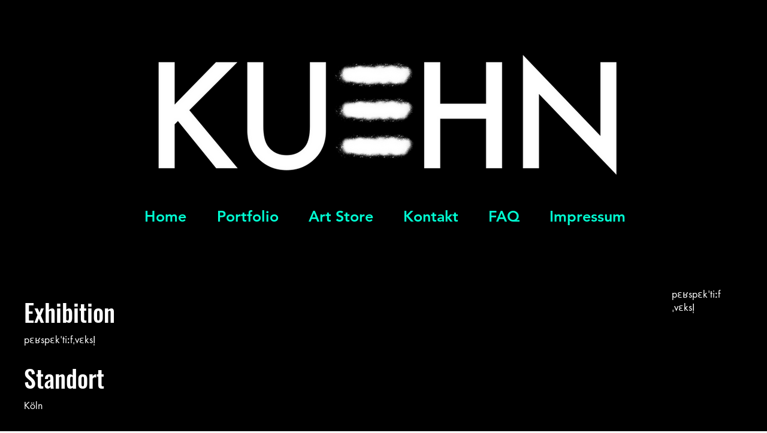

--- FILE ---
content_type: text/html; charset=UTF-8
request_url: https://www.philippkuehn.art/portfolio-collections/my-portfolio/project-title-4
body_size: 130128
content:
<!DOCTYPE html>
<html lang="de">
<head>
  
  <!-- SEO Tags -->
  <title>Philipp Kuehn Art</title>
  <meta name="description" content="pɛʁspɛkˈtiːfˌvɛksl̩"/>
  <link rel="canonical" href="https://www.philippkuehn.art/portfolio-collections/my-portfolio/project-title-4"/>
  <meta name="robots" content="index"/>
  <meta property="og:title" content=" "/>
  <meta property="og:description" content="pɛʁspɛkˈtiːfˌvɛksl̩"/>
  <meta property="og:url" content="https://www.philippkuehn.art/portfolio-collections/my-portfolio/project-title-4"/>
  <meta property="og:site_name" content="Philipp Kuehn Art"/>
  <meta property="og:type" content="website"/>
  <meta name="twitter:card" content="summary_large_image"/>
  <meta name="twitter:title" content=" "/>
  <meta name="twitter:description" content="pɛʁspɛkˈtiːfˌvɛksl̩"/>

  
  <meta charset='utf-8'>
  <meta name="viewport" content="width=device-width, initial-scale=1" id="wixDesktopViewport" />
  <meta http-equiv="X-UA-Compatible" content="IE=edge">
  <meta name="generator" content="Wix.com Website Builder"/>

  <link rel="icon" sizes="192x192" href="https://static.parastorage.com/client/pfavico.ico" type="image/x-icon"/>
  <link rel="shortcut icon" href="https://static.parastorage.com/client/pfavico.ico" type="image/x-icon"/>
  <link rel="apple-touch-icon" href="https://static.parastorage.com/client/pfavico.ico" type="image/x-icon"/>

  <!-- Safari Pinned Tab Icon -->
  <!-- <link rel="mask-icon" href="https://static.parastorage.com/client/pfavico.ico"> -->

  <!-- Original trials -->
  


  <!-- Segmenter Polyfill -->
  <script>
    if (!window.Intl || !window.Intl.Segmenter) {
      (function() {
        var script = document.createElement('script');
        script.src = 'https://static.parastorage.com/unpkg/@formatjs/intl-segmenter@11.7.10/polyfill.iife.js';
        document.head.appendChild(script);
      })();
    }
  </script>

  <!-- Legacy Polyfills -->
  <script nomodule="" src="https://static.parastorage.com/unpkg/core-js-bundle@3.2.1/minified.js"></script>
  <script nomodule="" src="https://static.parastorage.com/unpkg/focus-within-polyfill@5.0.9/dist/focus-within-polyfill.js"></script>

  <!-- Performance API Polyfills -->
  <script>
  (function () {
    var noop = function noop() {};
    if ("performance" in window === false) {
      window.performance = {};
    }
    window.performance.mark = performance.mark || noop;
    window.performance.measure = performance.measure || noop;
    if ("now" in window.performance === false) {
      var nowOffset = Date.now();
      if (performance.timing && performance.timing.navigationStart) {
        nowOffset = performance.timing.navigationStart;
      }
      window.performance.now = function now() {
        return Date.now() - nowOffset;
      };
    }
  })();
  </script>

  <!-- Globals Definitions -->
  <script>
    (function () {
      var now = Date.now()
      window.initialTimestamps = {
        initialTimestamp: now,
        initialRequestTimestamp: Math.round(performance.timeOrigin ? performance.timeOrigin : now - performance.now())
      }

      window.thunderboltTag = "QA_READY"
      window.thunderboltVersion = "1.16780.0"
    })();
  </script>

  <!-- Essential Viewer Model -->
  <script type="application/json" id="wix-essential-viewer-model">{"fleetConfig":{"fleetName":"thunderbolt-seo-isolated-renderer","type":"Rollout","code":1},"mode":{"qa":false,"enableTestApi":false,"debug":false,"ssrIndicator":false,"ssrOnly":false,"siteAssetsFallback":"enable","versionIndicator":false},"componentsLibrariesTopology":[{"artifactId":"editor-elements","namespace":"wixui","url":"https:\/\/static.parastorage.com\/services\/editor-elements\/1.14848.0"},{"artifactId":"editor-elements","namespace":"dsgnsys","url":"https:\/\/static.parastorage.com\/services\/editor-elements\/1.14848.0"}],"siteFeaturesConfigs":{"sessionManager":{"isRunningInDifferentSiteContext":false}},"language":{"userLanguage":"de"},"siteAssets":{"clientTopology":{"mediaRootUrl":"https:\/\/static.wixstatic.com","staticMediaUrl":"https:\/\/static.wixstatic.com\/media","moduleRepoUrl":"https:\/\/static.parastorage.com\/unpkg","fileRepoUrl":"https:\/\/static.parastorage.com\/services","viewerAppsUrl":"https:\/\/viewer-apps.parastorage.com","viewerAssetsUrl":"https:\/\/viewer-assets.parastorage.com","siteAssetsUrl":"https:\/\/siteassets.parastorage.com","pageJsonServerUrls":["https:\/\/pages.parastorage.com","https:\/\/staticorigin.wixstatic.com","https:\/\/www.philippkuehn.art","https:\/\/fallback.wix.com\/wix-html-editor-pages-webapp\/page"],"pathOfTBModulesInFileRepoForFallback":"wix-thunderbolt\/dist\/"}},"siteFeatures":["accessibility","appMonitoring","assetsLoader","businessLogger","captcha","clickHandlerRegistrar","commonConfig","componentsLoader","componentsRegistry","consentPolicy","cyclicTabbing","domSelectors","dynamicPages","environmentWixCodeSdk","environment","lightbox","locationWixCodeSdk","mpaNavigation","navigationManager","navigationPhases","ooi","pages","panorama","renderer","reporter","routerFetch","router","scrollRestoration","seoWixCodeSdk","seo","sessionManager","siteMembersWixCodeSdk","siteMembers","siteScrollBlocker","siteWixCodeSdk","speculationRules","ssrCache","stores","structureApi","thunderboltInitializer","tpaCommons","translations","usedPlatformApis","warmupData","windowMessageRegistrar","windowWixCodeSdk","wixCustomElementComponent","wixEmbedsApi","componentsReact","platform"],"site":{"externalBaseUrl":"https:\/\/www.philippkuehn.art","isSEO":true},"media":{"staticMediaUrl":"https:\/\/static.wixstatic.com\/media","mediaRootUrl":"https:\/\/static.wixstatic.com\/","staticVideoUrl":"https:\/\/video.wixstatic.com\/"},"requestUrl":"https:\/\/www.philippkuehn.art\/portfolio-collections\/my-portfolio\/project-title-4","rollout":{"siteAssetsVersionsRollout":false,"isDACRollout":0,"isTBRollout":true},"commonConfig":{"brand":"wix","host":"VIEWER","bsi":"","consentPolicy":{},"consentPolicyHeader":{},"siteRevision":"464","renderingFlow":"NONE","language":"de","locale":"de-de"},"interactionSampleRatio":0.01,"dynamicModelUrl":"https:\/\/www.philippkuehn.art\/_api\/v2\/dynamicmodel","accessTokensUrl":"https:\/\/www.philippkuehn.art\/_api\/v1\/access-tokens","isExcludedFromSecurityExperiments":false,"experiments":{"specs.thunderbolt.hardenFetchAndXHR":true,"specs.thunderbolt.securityExperiments":true}}</script>
  <script>window.viewerModel = JSON.parse(document.getElementById('wix-essential-viewer-model').textContent)</script>

  <script>
    window.commonConfig = viewerModel.commonConfig
  </script>

  
  <!-- BEGIN handleAccessTokens bundle -->

  <script data-url="https://static.parastorage.com/services/wix-thunderbolt/dist/handleAccessTokens.inline.4f2f9a53.bundle.min.js">(()=>{"use strict";function e(e){let{context:o,property:r,value:n,enumerable:i=!0}=e,c=e.get,l=e.set;if(!r||void 0===n&&!c&&!l)return new Error("property and value are required");let a=o||globalThis,s=a?.[r],u={};if(void 0!==n)u.value=n;else{if(c){let e=t(c);e&&(u.get=e)}if(l){let e=t(l);e&&(u.set=e)}}let p={...u,enumerable:i||!1,configurable:!1};void 0!==n&&(p.writable=!1);try{Object.defineProperty(a,r,p)}catch(e){return e instanceof TypeError?s:e}return s}function t(e,t){return"function"==typeof e?e:!0===e?.async&&"function"==typeof e.func?t?async function(t){return e.func(t)}:async function(){return e.func()}:"function"==typeof e?.func?e.func:void 0}try{e({property:"strictDefine",value:e})}catch{}try{e({property:"defineStrictObject",value:r})}catch{}try{e({property:"defineStrictMethod",value:n})}catch{}var o=["toString","toLocaleString","valueOf","constructor","prototype"];function r(t){let{context:n,property:c,propertiesToExclude:l=[],skipPrototype:a=!1,hardenPrototypePropertiesToExclude:s=[]}=t;if(!c)return new Error("property is required");let u=(n||globalThis)[c],p={},f=i(n,c);u&&("object"==typeof u||"function"==typeof u)&&Reflect.ownKeys(u).forEach(t=>{if(!l.includes(t)&&!o.includes(t)){let o=i(u,t);if(o&&(o.writable||o.configurable)){let{value:r,get:n,set:i,enumerable:c=!1}=o,l={};void 0!==r?l.value=r:n?l.get=n:i&&(l.set=i);try{let o=e({context:u,property:t,...l,enumerable:c});p[t]=o}catch(e){if(!(e instanceof TypeError))throw e;try{p[t]=o.value||o.get||o.set}catch{}}}}});let d={originalObject:u,originalProperties:p};if(!a&&void 0!==u?.prototype){let e=r({context:u,property:"prototype",propertiesToExclude:s,skipPrototype:!0});e instanceof Error||(d.originalPrototype=e?.originalObject,d.originalPrototypeProperties=e?.originalProperties)}return e({context:n,property:c,value:u,enumerable:f?.enumerable}),d}function n(t,o){let r=(o||globalThis)[t],n=i(o||globalThis,t);return r&&n&&(n.writable||n.configurable)?(Object.freeze(r),e({context:globalThis,property:t,value:r})):r}function i(e,t){if(e&&t)try{return Reflect.getOwnPropertyDescriptor(e,t)}catch{return}}function c(e){if("string"!=typeof e)return e;try{return decodeURIComponent(e).toLowerCase().trim()}catch{return e.toLowerCase().trim()}}function l(e,t){let o="";if("string"==typeof e)o=e.split("=")[0]?.trim()||"";else{if(!e||"string"!=typeof e.name)return!1;o=e.name}return t.has(c(o)||"")}function a(e,t){let o;return o="string"==typeof e?e.split(";").map(e=>e.trim()).filter(e=>e.length>0):e||[],o.filter(e=>!l(e,t))}var s=null;function u(){return null===s&&(s=typeof Document>"u"?void 0:Object.getOwnPropertyDescriptor(Document.prototype,"cookie")),s}function p(t,o){if(!globalThis?.cookieStore)return;let r=globalThis.cookieStore.get.bind(globalThis.cookieStore),n=globalThis.cookieStore.getAll.bind(globalThis.cookieStore),i=globalThis.cookieStore.set.bind(globalThis.cookieStore),c=globalThis.cookieStore.delete.bind(globalThis.cookieStore);return e({context:globalThis.CookieStore.prototype,property:"get",value:async function(e){return l(("string"==typeof e?e:e.name)||"",t)?null:r.call(this,e)},enumerable:!0}),e({context:globalThis.CookieStore.prototype,property:"getAll",value:async function(){return a(await n.apply(this,Array.from(arguments)),t)},enumerable:!0}),e({context:globalThis.CookieStore.prototype,property:"set",value:async function(){let e=Array.from(arguments);if(!l(1===e.length?e[0].name:e[0],t))return i.apply(this,e);o&&console.warn(o)},enumerable:!0}),e({context:globalThis.CookieStore.prototype,property:"delete",value:async function(){let e=Array.from(arguments);if(!l(1===e.length?e[0].name:e[0],t))return c.apply(this,e)},enumerable:!0}),e({context:globalThis.cookieStore,property:"prototype",value:globalThis.CookieStore.prototype,enumerable:!1}),e({context:globalThis,property:"cookieStore",value:globalThis.cookieStore,enumerable:!0}),{get:r,getAll:n,set:i,delete:c}}var f=["TextEncoder","TextDecoder","XMLHttpRequestEventTarget","EventTarget","URL","JSON","Reflect","Object","Array","Map","Set","WeakMap","WeakSet","Promise","Symbol","Error"],d=["addEventListener","removeEventListener","dispatchEvent","encodeURI","encodeURIComponent","decodeURI","decodeURIComponent"];const y=(e,t)=>{try{const o=t?t.get.call(document):document.cookie;return o.split(";").map(e=>e.trim()).filter(t=>t?.startsWith(e))[0]?.split("=")[1]}catch(e){return""}},g=(e="",t="",o="/")=>`${e}=; ${t?`domain=${t};`:""} max-age=0; path=${o}; expires=Thu, 01 Jan 1970 00:00:01 GMT`;function m(){(function(){if("undefined"!=typeof window){const e=performance.getEntriesByType("navigation")[0];return"back_forward"===(e?.type||"")}return!1})()&&function(){const{counter:e}=function(){const e=b("getItem");if(e){const[t,o]=e.split("-"),r=o?parseInt(o,10):0;if(r>=3){const e=t?Number(t):0;if(Date.now()-e>6e4)return{counter:0}}return{counter:r}}return{counter:0}}();e<3?(!function(e=1){b("setItem",`${Date.now()}-${e}`)}(e+1),window.location.reload()):console.error("ATS: Max reload attempts reached")}()}function b(e,t){try{return sessionStorage[e]("reload",t||"")}catch(e){console.error("ATS: Error calling sessionStorage:",e)}}const h="client-session-bind",v="sec-fetch-unsupported",{experiments:w}=window.viewerModel,T=[h,"client-binding",v,"svSession","smSession","server-session-bind","wixSession2","wixSession3"].map(e=>e.toLowerCase()),{cookie:S}=function(t,o){let r=new Set(t);return e({context:document,property:"cookie",set:{func:e=>function(e,t,o,r){let n=u(),i=c(t.split(";")[0]||"")||"";[...o].every(e=>!i.startsWith(e.toLowerCase()))&&n?.set?n.set.call(e,t):r&&console.warn(r)}(document,e,r,o)},get:{func:()=>function(e,t){let o=u();if(!o?.get)throw new Error("Cookie descriptor or getter not available");return a(o.get.call(e),t).join("; ")}(document,r)},enumerable:!0}),{cookieStore:p(r,o),cookie:u()}}(T),k="tbReady",x="security_overrideGlobals",{experiments:E,siteFeaturesConfigs:C,accessTokensUrl:P}=window.viewerModel,R=P,M={},O=(()=>{const e=y(h,S);if(w["specs.thunderbolt.browserCacheReload"]){y(v,S)||e?b("removeItem"):m()}return(()=>{const e=g(h),t=g(h,location.hostname);S.set.call(document,e),S.set.call(document,t)})(),e})();O&&(M["client-binding"]=O);const D=fetch;addEventListener(k,function e(t){const{logger:o}=t.detail;try{window.tb.init({fetch:D,fetchHeaders:M})}catch(e){const t=new Error("TB003");o.meter(`${x}_${t.message}`,{paramsOverrides:{errorType:x,eventString:t.message}}),window?.viewerModel?.mode.debug&&console.error(e)}finally{removeEventListener(k,e)}}),E["specs.thunderbolt.hardenFetchAndXHR"]||(window.fetchDynamicModel=()=>C.sessionManager.isRunningInDifferentSiteContext?Promise.resolve({}):fetch(R,{credentials:"same-origin",headers:M}).then(function(e){if(!e.ok)throw new Error(`[${e.status}]${e.statusText}`);return e.json()}),window.dynamicModelPromise=window.fetchDynamicModel())})();
//# sourceMappingURL=https://static.parastorage.com/services/wix-thunderbolt/dist/handleAccessTokens.inline.4f2f9a53.bundle.min.js.map</script>

<!-- END handleAccessTokens bundle -->

<!-- BEGIN overrideGlobals bundle -->

<script data-url="https://static.parastorage.com/services/wix-thunderbolt/dist/overrideGlobals.inline.ec13bfcf.bundle.min.js">(()=>{"use strict";function e(e){let{context:r,property:o,value:n,enumerable:i=!0}=e,c=e.get,a=e.set;if(!o||void 0===n&&!c&&!a)return new Error("property and value are required");let l=r||globalThis,u=l?.[o],s={};if(void 0!==n)s.value=n;else{if(c){let e=t(c);e&&(s.get=e)}if(a){let e=t(a);e&&(s.set=e)}}let p={...s,enumerable:i||!1,configurable:!1};void 0!==n&&(p.writable=!1);try{Object.defineProperty(l,o,p)}catch(e){return e instanceof TypeError?u:e}return u}function t(e,t){return"function"==typeof e?e:!0===e?.async&&"function"==typeof e.func?t?async function(t){return e.func(t)}:async function(){return e.func()}:"function"==typeof e?.func?e.func:void 0}try{e({property:"strictDefine",value:e})}catch{}try{e({property:"defineStrictObject",value:o})}catch{}try{e({property:"defineStrictMethod",value:n})}catch{}var r=["toString","toLocaleString","valueOf","constructor","prototype"];function o(t){let{context:n,property:c,propertiesToExclude:a=[],skipPrototype:l=!1,hardenPrototypePropertiesToExclude:u=[]}=t;if(!c)return new Error("property is required");let s=(n||globalThis)[c],p={},f=i(n,c);s&&("object"==typeof s||"function"==typeof s)&&Reflect.ownKeys(s).forEach(t=>{if(!a.includes(t)&&!r.includes(t)){let r=i(s,t);if(r&&(r.writable||r.configurable)){let{value:o,get:n,set:i,enumerable:c=!1}=r,a={};void 0!==o?a.value=o:n?a.get=n:i&&(a.set=i);try{let r=e({context:s,property:t,...a,enumerable:c});p[t]=r}catch(e){if(!(e instanceof TypeError))throw e;try{p[t]=r.value||r.get||r.set}catch{}}}}});let d={originalObject:s,originalProperties:p};if(!l&&void 0!==s?.prototype){let e=o({context:s,property:"prototype",propertiesToExclude:u,skipPrototype:!0});e instanceof Error||(d.originalPrototype=e?.originalObject,d.originalPrototypeProperties=e?.originalProperties)}return e({context:n,property:c,value:s,enumerable:f?.enumerable}),d}function n(t,r){let o=(r||globalThis)[t],n=i(r||globalThis,t);return o&&n&&(n.writable||n.configurable)?(Object.freeze(o),e({context:globalThis,property:t,value:o})):o}function i(e,t){if(e&&t)try{return Reflect.getOwnPropertyDescriptor(e,t)}catch{return}}function c(e){if("string"!=typeof e)return e;try{return decodeURIComponent(e).toLowerCase().trim()}catch{return e.toLowerCase().trim()}}function a(e,t){return e instanceof Headers?e.forEach((r,o)=>{l(o,t)||e.delete(o)}):Object.keys(e).forEach(r=>{l(r,t)||delete e[r]}),e}function l(e,t){return!t.has(c(e)||"")}function u(e,t){let r=!0,o=function(e){let t,r;if(globalThis.Request&&e instanceof Request)t=e.url;else{if("function"!=typeof e?.toString)throw new Error("Unsupported type for url");t=e.toString()}try{return new URL(t).pathname}catch{return r=t.replace(/#.+/gi,"").split("?").shift(),r.startsWith("/")?r:`/${r}`}}(e),n=c(o);return n&&t.some(e=>n.includes(e))&&(r=!1),r}function s(t,r,o){let n=fetch,i=XMLHttpRequest,c=new Set(r);function s(){let e=new i,r=e.open,n=e.setRequestHeader;return e.open=function(){let n=Array.from(arguments),i=n[1];if(n.length<2||u(i,t))return r.apply(e,n);throw new Error(o||`Request not allowed for path ${i}`)},e.setRequestHeader=function(t,r){l(decodeURIComponent(t),c)&&n.call(e,t,r)},e}return e({property:"fetch",value:function(){let e=function(e,t){return globalThis.Request&&e[0]instanceof Request&&e[0]?.headers?a(e[0].headers,t):e[1]?.headers&&a(e[1].headers,t),e}(arguments,c);return u(arguments[0],t)?n.apply(globalThis,Array.from(e)):new Promise((e,t)=>{t(new Error(o||`Request not allowed for path ${arguments[0]}`))})},enumerable:!0}),e({property:"XMLHttpRequest",value:s,enumerable:!0}),Object.keys(i).forEach(e=>{s[e]=i[e]}),{fetch:n,XMLHttpRequest:i}}var p=["TextEncoder","TextDecoder","XMLHttpRequestEventTarget","EventTarget","URL","JSON","Reflect","Object","Array","Map","Set","WeakMap","WeakSet","Promise","Symbol","Error"],f=["addEventListener","removeEventListener","dispatchEvent","encodeURI","encodeURIComponent","decodeURI","decodeURIComponent"];const d=function(){let t=globalThis.open,r=document.open;function o(e,r,o){let n="string"!=typeof e,i=t.call(window,e,r,o);return n||e&&function(e){return e.startsWith("//")&&/(?:[a-z0-9](?:[a-z0-9-]{0,61}[a-z0-9])?\.)+[a-z0-9][a-z0-9-]{0,61}[a-z0-9]/g.test(`${location.protocol}:${e}`)&&(e=`${location.protocol}${e}`),!e.startsWith("http")||new URL(e).hostname===location.hostname}(e)?{}:i}return e({property:"open",value:o,context:globalThis,enumerable:!0}),e({property:"open",value:function(e,t,n){return e?o(e,t,n):r.call(document,e||"",t||"",n||"")},context:document,enumerable:!0}),{open:t,documentOpen:r}},y=function(){let t=document.createElement,r=Element.prototype.setAttribute,o=Element.prototype.setAttributeNS;return e({property:"createElement",context:document,value:function(n,i){let a=t.call(document,n,i);if("iframe"===c(n)){e({property:"srcdoc",context:a,get:()=>"",set:()=>{console.warn("`srcdoc` is not allowed in iframe elements.")}});let t=function(e,t){"srcdoc"!==e.toLowerCase()?r.call(a,e,t):console.warn("`srcdoc` attribute is not allowed to be set.")},n=function(e,t,r){"srcdoc"!==t.toLowerCase()?o.call(a,e,t,r):console.warn("`srcdoc` attribute is not allowed to be set.")};a.setAttribute=t,a.setAttributeNS=n}return a},enumerable:!0}),{createElement:t,setAttribute:r,setAttributeNS:o}},m=["client-binding"],b=["/_api/v1/access-tokens","/_api/v2/dynamicmodel","/_api/one-app-session-web/v3/businesses"],h=function(){let t=setTimeout,r=setInterval;return o("setTimeout",0,globalThis),o("setInterval",0,globalThis),{setTimeout:t,setInterval:r};function o(t,r,o){let n=o||globalThis,i=n[t];if(!i||"function"!=typeof i)throw new Error(`Function ${t} not found or is not a function`);e({property:t,value:function(){let e=Array.from(arguments);if("string"!=typeof e[r])return i.apply(n,e);console.warn(`Calling ${t} with a String Argument at index ${r} is not allowed`)},context:o,enumerable:!0})}},v=function(){if(navigator&&"serviceWorker"in navigator){let t=navigator.serviceWorker.register;return e({context:navigator.serviceWorker,property:"register",value:function(){console.log("Service worker registration is not allowed")},enumerable:!0}),{register:t}}return{}};performance.mark("overrideGlobals started");const{isExcludedFromSecurityExperiments:g,experiments:w}=window.viewerModel,E=!g&&w["specs.thunderbolt.securityExperiments"];try{d(),E&&y(),w["specs.thunderbolt.hardenFetchAndXHR"]&&E&&s(b,m),v(),(e=>{let t=[],r=[];r=r.concat(["TextEncoder","TextDecoder"]),e&&(r=r.concat(["XMLHttpRequestEventTarget","EventTarget"])),r=r.concat(["URL","JSON"]),e&&(t=t.concat(["addEventListener","removeEventListener"])),t=t.concat(["encodeURI","encodeURIComponent","decodeURI","decodeURIComponent"]),r=r.concat(["String","Number"]),e&&r.push("Object"),r=r.concat(["Reflect"]),t.forEach(e=>{n(e),["addEventListener","removeEventListener"].includes(e)&&n(e,document)}),r.forEach(e=>{o({property:e})})})(E),E&&h()}catch(e){window?.viewerModel?.mode.debug&&console.error(e);const t=new Error("TB006");window.fedops?.reportError(t,"security_overrideGlobals"),window.Sentry?window.Sentry.captureException(t):globalThis.defineStrictProperty("sentryBuffer",[t],window,!1)}performance.mark("overrideGlobals ended")})();
//# sourceMappingURL=https://static.parastorage.com/services/wix-thunderbolt/dist/overrideGlobals.inline.ec13bfcf.bundle.min.js.map</script>

<!-- END overrideGlobals bundle -->


  
  <script>
    window.commonConfig = viewerModel.commonConfig

	
  </script>

  <!-- Initial CSS -->
  <style data-url="https://static.parastorage.com/services/wix-thunderbolt/dist/main.347af09f.min.css">@keyframes slide-horizontal-new{0%{transform:translateX(100%)}}@keyframes slide-horizontal-old{80%{opacity:1}to{opacity:0;transform:translateX(-100%)}}@keyframes slide-vertical-new{0%{transform:translateY(-100%)}}@keyframes slide-vertical-old{80%{opacity:1}to{opacity:0;transform:translateY(100%)}}@keyframes out-in-new{0%{opacity:0}}@keyframes out-in-old{to{opacity:0}}:root:active-view-transition{view-transition-name:none}::view-transition{pointer-events:none}:root:active-view-transition::view-transition-new(page-group),:root:active-view-transition::view-transition-old(page-group){animation-duration:.6s;cursor:wait;pointer-events:all}:root:active-view-transition-type(SlideHorizontal)::view-transition-old(page-group){animation:slide-horizontal-old .6s cubic-bezier(.83,0,.17,1) forwards;mix-blend-mode:normal}:root:active-view-transition-type(SlideHorizontal)::view-transition-new(page-group){animation:slide-horizontal-new .6s cubic-bezier(.83,0,.17,1) backwards;mix-blend-mode:normal}:root:active-view-transition-type(SlideVertical)::view-transition-old(page-group){animation:slide-vertical-old .6s cubic-bezier(.83,0,.17,1) forwards;mix-blend-mode:normal}:root:active-view-transition-type(SlideVertical)::view-transition-new(page-group){animation:slide-vertical-new .6s cubic-bezier(.83,0,.17,1) backwards;mix-blend-mode:normal}:root:active-view-transition-type(OutIn)::view-transition-old(page-group){animation:out-in-old .35s cubic-bezier(.22,1,.36,1) forwards}:root:active-view-transition-type(OutIn)::view-transition-new(page-group){animation:out-in-new .35s cubic-bezier(.64,0,.78,0) .35s backwards}@media(prefers-reduced-motion:reduce){::view-transition-group(*),::view-transition-new(*),::view-transition-old(*){animation:none!important}}body,html{background:transparent;border:0;margin:0;outline:0;padding:0;vertical-align:baseline}body{--scrollbar-width:0px;font-family:Arial,Helvetica,sans-serif;font-size:10px}body,html{height:100%}body{overflow-x:auto;overflow-y:scroll}body:not(.responsive) #site-root{min-width:var(--site-width);width:100%}body:not([data-js-loaded]) [data-hide-prejs]{visibility:hidden}interact-element{display:contents}#SITE_CONTAINER{position:relative}:root{--one-unit:1vw;--section-max-width:9999px;--spx-stopper-max:9999px;--spx-stopper-min:0px;--browser-zoom:1}@supports(-webkit-appearance:none) and (stroke-color:transparent){:root{--safari-sticky-fix:opacity;--experimental-safari-sticky-fix:translateZ(0)}}@supports(container-type:inline-size){:root{--one-unit:1cqw}}[id^=oldHoverBox-]{mix-blend-mode:plus-lighter;transition:opacity .5s ease,visibility .5s ease}[data-mesh-id$=inlineContent-gridContainer]:has(>[id^=oldHoverBox-]){isolation:isolate}</style>
<style data-url="https://static.parastorage.com/services/wix-thunderbolt/dist/main.renderer.9cb0985f.min.css">a,abbr,acronym,address,applet,b,big,blockquote,button,caption,center,cite,code,dd,del,dfn,div,dl,dt,em,fieldset,font,footer,form,h1,h2,h3,h4,h5,h6,header,i,iframe,img,ins,kbd,label,legend,li,nav,object,ol,p,pre,q,s,samp,section,small,span,strike,strong,sub,sup,table,tbody,td,tfoot,th,thead,title,tr,tt,u,ul,var{background:transparent;border:0;margin:0;outline:0;padding:0;vertical-align:baseline}input,select,textarea{box-sizing:border-box;font-family:Helvetica,Arial,sans-serif}ol,ul{list-style:none}blockquote,q{quotes:none}ins{text-decoration:none}del{text-decoration:line-through}table{border-collapse:collapse;border-spacing:0}a{cursor:pointer;text-decoration:none}.testStyles{overflow-y:hidden}.reset-button{-webkit-appearance:none;background:none;border:0;color:inherit;font:inherit;line-height:normal;outline:0;overflow:visible;padding:0;-webkit-user-select:none;-moz-user-select:none;-ms-user-select:none}:focus{outline:none}body.device-mobile-optimized:not(.disable-site-overflow){overflow-x:hidden;overflow-y:scroll}body.device-mobile-optimized:not(.responsive) #SITE_CONTAINER{margin-left:auto;margin-right:auto;overflow-x:visible;position:relative;width:320px}body.device-mobile-optimized:not(.responsive):not(.blockSiteScrolling) #SITE_CONTAINER{margin-top:0}body.device-mobile-optimized>*{max-width:100%!important}body.device-mobile-optimized #site-root{overflow-x:hidden;overflow-y:hidden}@supports(overflow:clip){body.device-mobile-optimized #site-root{overflow-x:clip;overflow-y:clip}}body.device-mobile-non-optimized #SITE_CONTAINER #site-root{overflow-x:clip;overflow-y:clip}body.device-mobile-non-optimized.fullScreenMode{background-color:#5f6360}body.device-mobile-non-optimized.fullScreenMode #MOBILE_ACTIONS_MENU,body.device-mobile-non-optimized.fullScreenMode #SITE_BACKGROUND,body.device-mobile-non-optimized.fullScreenMode #site-root,body.fullScreenMode #WIX_ADS{visibility:hidden}body.fullScreenMode{overflow-x:hidden!important;overflow-y:hidden!important}body.fullScreenMode.device-mobile-optimized #TINY_MENU{opacity:0;pointer-events:none}body.fullScreenMode-scrollable.device-mobile-optimized{overflow-x:hidden!important;overflow-y:auto!important}body.fullScreenMode-scrollable.device-mobile-optimized #masterPage,body.fullScreenMode-scrollable.device-mobile-optimized #site-root{overflow-x:hidden!important;overflow-y:hidden!important}body.fullScreenMode-scrollable.device-mobile-optimized #SITE_BACKGROUND,body.fullScreenMode-scrollable.device-mobile-optimized #masterPage{height:auto!important}body.fullScreenMode-scrollable.device-mobile-optimized #masterPage.mesh-layout{height:0!important}body.blockSiteScrolling,body.siteScrollingBlocked{position:fixed;width:100%}body.blockSiteScrolling #SITE_CONTAINER{margin-top:calc(var(--blocked-site-scroll-margin-top)*-1)}#site-root{margin:0 auto;min-height:100%;position:relative;top:var(--wix-ads-height)}#site-root img:not([src]){visibility:hidden}#site-root svg img:not([src]){visibility:visible}.auto-generated-link{color:inherit}#SCROLL_TO_BOTTOM,#SCROLL_TO_TOP{height:0}.has-click-trigger{cursor:pointer}.fullScreenOverlay{bottom:0;display:flex;justify-content:center;left:0;overflow-y:hidden;position:fixed;right:0;top:-60px;z-index:1005}.fullScreenOverlay>.fullScreenOverlayContent{bottom:0;left:0;margin:0 auto;overflow:hidden;position:absolute;right:0;top:60px;transform:translateZ(0)}[data-mesh-id$=centeredContent],[data-mesh-id$=form],[data-mesh-id$=inlineContent]{pointer-events:none;position:relative}[data-mesh-id$=-gridWrapper],[data-mesh-id$=-rotated-wrapper]{pointer-events:none}[data-mesh-id$=-gridContainer]>*,[data-mesh-id$=-rotated-wrapper]>*,[data-mesh-id$=inlineContent]>:not([data-mesh-id$=-gridContainer]){pointer-events:auto}.device-mobile-optimized #masterPage.mesh-layout #SOSP_CONTAINER_CUSTOM_ID{grid-area:2/1/3/2;-ms-grid-row:2;position:relative}#masterPage.mesh-layout{-ms-grid-rows:max-content max-content min-content max-content;-ms-grid-columns:100%;align-items:start;display:-ms-grid;display:grid;grid-template-columns:100%;grid-template-rows:max-content max-content min-content max-content;justify-content:stretch}#masterPage.mesh-layout #PAGES_CONTAINER,#masterPage.mesh-layout #SITE_FOOTER-placeholder,#masterPage.mesh-layout #SITE_FOOTER_WRAPPER,#masterPage.mesh-layout #SITE_HEADER-placeholder,#masterPage.mesh-layout #SITE_HEADER_WRAPPER,#masterPage.mesh-layout #SOSP_CONTAINER_CUSTOM_ID[data-state~=mobileView],#masterPage.mesh-layout #soapAfterPagesContainer,#masterPage.mesh-layout #soapBeforePagesContainer{-ms-grid-row-align:start;-ms-grid-column-align:start;-ms-grid-column:1}#masterPage.mesh-layout #SITE_HEADER-placeholder,#masterPage.mesh-layout #SITE_HEADER_WRAPPER{grid-area:1/1/2/2;-ms-grid-row:1}#masterPage.mesh-layout #PAGES_CONTAINER,#masterPage.mesh-layout #soapAfterPagesContainer,#masterPage.mesh-layout #soapBeforePagesContainer{grid-area:3/1/4/2;-ms-grid-row:3}#masterPage.mesh-layout #soapAfterPagesContainer,#masterPage.mesh-layout #soapBeforePagesContainer{width:100%}#masterPage.mesh-layout #PAGES_CONTAINER{align-self:stretch}#masterPage.mesh-layout main#PAGES_CONTAINER{display:block}#masterPage.mesh-layout #SITE_FOOTER-placeholder,#masterPage.mesh-layout #SITE_FOOTER_WRAPPER{grid-area:4/1/5/2;-ms-grid-row:4}#masterPage.mesh-layout #SITE_PAGES,#masterPage.mesh-layout [data-mesh-id=PAGES_CONTAINERcenteredContent],#masterPage.mesh-layout [data-mesh-id=PAGES_CONTAINERinlineContent]{height:100%}#masterPage.mesh-layout.desktop>*{width:100%}#masterPage.mesh-layout #PAGES_CONTAINER,#masterPage.mesh-layout #SITE_FOOTER,#masterPage.mesh-layout #SITE_FOOTER_WRAPPER,#masterPage.mesh-layout #SITE_HEADER,#masterPage.mesh-layout #SITE_HEADER_WRAPPER,#masterPage.mesh-layout #SITE_PAGES,#masterPage.mesh-layout #masterPageinlineContent{position:relative}#masterPage.mesh-layout #SITE_HEADER{grid-area:1/1/2/2}#masterPage.mesh-layout #SITE_FOOTER{grid-area:4/1/5/2}#masterPage.mesh-layout.overflow-x-clip #SITE_FOOTER,#masterPage.mesh-layout.overflow-x-clip #SITE_HEADER{overflow-x:clip}[data-z-counter]{z-index:0}[data-z-counter="0"]{z-index:auto}.wixSiteProperties{-webkit-font-smoothing:antialiased;-moz-osx-font-smoothing:grayscale}:root{--wst-button-color-fill-primary:rgb(var(--color_48));--wst-button-color-border-primary:rgb(var(--color_49));--wst-button-color-text-primary:rgb(var(--color_50));--wst-button-color-fill-primary-hover:rgb(var(--color_51));--wst-button-color-border-primary-hover:rgb(var(--color_52));--wst-button-color-text-primary-hover:rgb(var(--color_53));--wst-button-color-fill-primary-disabled:rgb(var(--color_54));--wst-button-color-border-primary-disabled:rgb(var(--color_55));--wst-button-color-text-primary-disabled:rgb(var(--color_56));--wst-button-color-fill-secondary:rgb(var(--color_57));--wst-button-color-border-secondary:rgb(var(--color_58));--wst-button-color-text-secondary:rgb(var(--color_59));--wst-button-color-fill-secondary-hover:rgb(var(--color_60));--wst-button-color-border-secondary-hover:rgb(var(--color_61));--wst-button-color-text-secondary-hover:rgb(var(--color_62));--wst-button-color-fill-secondary-disabled:rgb(var(--color_63));--wst-button-color-border-secondary-disabled:rgb(var(--color_64));--wst-button-color-text-secondary-disabled:rgb(var(--color_65));--wst-color-fill-base-1:rgb(var(--color_36));--wst-color-fill-base-2:rgb(var(--color_37));--wst-color-fill-base-shade-1:rgb(var(--color_38));--wst-color-fill-base-shade-2:rgb(var(--color_39));--wst-color-fill-base-shade-3:rgb(var(--color_40));--wst-color-fill-accent-1:rgb(var(--color_41));--wst-color-fill-accent-2:rgb(var(--color_42));--wst-color-fill-accent-3:rgb(var(--color_43));--wst-color-fill-accent-4:rgb(var(--color_44));--wst-color-fill-background-primary:rgb(var(--color_11));--wst-color-fill-background-secondary:rgb(var(--color_12));--wst-color-text-primary:rgb(var(--color_15));--wst-color-text-secondary:rgb(var(--color_14));--wst-color-action:rgb(var(--color_18));--wst-color-disabled:rgb(var(--color_39));--wst-color-title:rgb(var(--color_45));--wst-color-subtitle:rgb(var(--color_46));--wst-color-line:rgb(var(--color_47));--wst-font-style-h2:var(--font_2);--wst-font-style-h3:var(--font_3);--wst-font-style-h4:var(--font_4);--wst-font-style-h5:var(--font_5);--wst-font-style-h6:var(--font_6);--wst-font-style-body-large:var(--font_7);--wst-font-style-body-medium:var(--font_8);--wst-font-style-body-small:var(--font_9);--wst-font-style-body-x-small:var(--font_10);--wst-color-custom-1:rgb(var(--color_13));--wst-color-custom-2:rgb(var(--color_16));--wst-color-custom-3:rgb(var(--color_17));--wst-color-custom-4:rgb(var(--color_19));--wst-color-custom-5:rgb(var(--color_20));--wst-color-custom-6:rgb(var(--color_21));--wst-color-custom-7:rgb(var(--color_22));--wst-color-custom-8:rgb(var(--color_23));--wst-color-custom-9:rgb(var(--color_24));--wst-color-custom-10:rgb(var(--color_25));--wst-color-custom-11:rgb(var(--color_26));--wst-color-custom-12:rgb(var(--color_27));--wst-color-custom-13:rgb(var(--color_28));--wst-color-custom-14:rgb(var(--color_29));--wst-color-custom-15:rgb(var(--color_30));--wst-color-custom-16:rgb(var(--color_31));--wst-color-custom-17:rgb(var(--color_32));--wst-color-custom-18:rgb(var(--color_33));--wst-color-custom-19:rgb(var(--color_34));--wst-color-custom-20:rgb(var(--color_35))}.wix-presets-wrapper{display:contents}</style>

  <meta name="format-detection" content="telephone=no">
  <meta name="skype_toolbar" content="skype_toolbar_parser_compatible">
  
  

  

  

  <!-- head performance data start -->
  
  <!-- head performance data end -->
  

    


    
<style data-href="https://static.parastorage.com/services/editor-elements-library/dist/thunderbolt/rb_wixui.thunderbolt_bootstrap-classic.72e6a2a3.min.css">.PlZyDq{touch-action:manipulation}.uDW_Qe{align-items:center;box-sizing:border-box;display:flex;justify-content:var(--label-align);min-width:100%;text-align:initial;width:-moz-max-content;width:max-content}.uDW_Qe:before{max-width:var(--margin-start,0)}.uDW_Qe:after,.uDW_Qe:before{align-self:stretch;content:"";flex-grow:1}.uDW_Qe:after{max-width:var(--margin-end,0)}.FubTgk{height:100%}.FubTgk .uDW_Qe{border-radius:var(--corvid-border-radius,var(--rd,0));bottom:0;box-shadow:var(--shd,0 1px 4px rgba(0,0,0,.6));left:0;position:absolute;right:0;top:0;transition:var(--trans1,border-color .4s ease 0s,background-color .4s ease 0s)}.FubTgk .uDW_Qe:link,.FubTgk .uDW_Qe:visited{border-color:transparent}.FubTgk .l7_2fn{color:var(--corvid-color,rgb(var(--txt,var(--color_15,color_15))));font:var(--fnt,var(--font_5));margin:0;position:relative;transition:var(--trans2,color .4s ease 0s);white-space:nowrap}.FubTgk[aria-disabled=false] .uDW_Qe{background-color:var(--corvid-background-color,rgba(var(--bg,var(--color_17,color_17)),var(--alpha-bg,1)));border:solid var(--corvid-border-color,rgba(var(--brd,var(--color_15,color_15)),var(--alpha-brd,1))) var(--corvid-border-width,var(--brw,0));cursor:pointer!important}:host(.device-mobile-optimized) .FubTgk[aria-disabled=false]:active .uDW_Qe,body.device-mobile-optimized .FubTgk[aria-disabled=false]:active .uDW_Qe{background-color:var(--corvid-hover-background-color,rgba(var(--bgh,var(--color_18,color_18)),var(--alpha-bgh,1)));border-color:var(--corvid-hover-border-color,rgba(var(--brdh,var(--color_15,color_15)),var(--alpha-brdh,1)))}:host(.device-mobile-optimized) .FubTgk[aria-disabled=false]:active .l7_2fn,body.device-mobile-optimized .FubTgk[aria-disabled=false]:active .l7_2fn{color:var(--corvid-hover-color,rgb(var(--txth,var(--color_15,color_15))))}:host(:not(.device-mobile-optimized)) .FubTgk[aria-disabled=false]:hover .uDW_Qe,body:not(.device-mobile-optimized) .FubTgk[aria-disabled=false]:hover .uDW_Qe{background-color:var(--corvid-hover-background-color,rgba(var(--bgh,var(--color_18,color_18)),var(--alpha-bgh,1)));border-color:var(--corvid-hover-border-color,rgba(var(--brdh,var(--color_15,color_15)),var(--alpha-brdh,1)))}:host(:not(.device-mobile-optimized)) .FubTgk[aria-disabled=false]:hover .l7_2fn,body:not(.device-mobile-optimized) .FubTgk[aria-disabled=false]:hover .l7_2fn{color:var(--corvid-hover-color,rgb(var(--txth,var(--color_15,color_15))))}.FubTgk[aria-disabled=true] .uDW_Qe{background-color:var(--corvid-disabled-background-color,rgba(var(--bgd,204,204,204),var(--alpha-bgd,1)));border-color:var(--corvid-disabled-border-color,rgba(var(--brdd,204,204,204),var(--alpha-brdd,1)));border-style:solid;border-width:var(--corvid-border-width,var(--brw,0))}.FubTgk[aria-disabled=true] .l7_2fn{color:var(--corvid-disabled-color,rgb(var(--txtd,255,255,255)))}.uUxqWY{align-items:center;box-sizing:border-box;display:flex;justify-content:var(--label-align);min-width:100%;text-align:initial;width:-moz-max-content;width:max-content}.uUxqWY:before{max-width:var(--margin-start,0)}.uUxqWY:after,.uUxqWY:before{align-self:stretch;content:"";flex-grow:1}.uUxqWY:after{max-width:var(--margin-end,0)}.Vq4wYb[aria-disabled=false] .uUxqWY{cursor:pointer}:host(.device-mobile-optimized) .Vq4wYb[aria-disabled=false]:active .wJVzSK,body.device-mobile-optimized .Vq4wYb[aria-disabled=false]:active .wJVzSK{color:var(--corvid-hover-color,rgb(var(--txth,var(--color_15,color_15))));transition:var(--trans,color .4s ease 0s)}:host(:not(.device-mobile-optimized)) .Vq4wYb[aria-disabled=false]:hover .wJVzSK,body:not(.device-mobile-optimized) .Vq4wYb[aria-disabled=false]:hover .wJVzSK{color:var(--corvid-hover-color,rgb(var(--txth,var(--color_15,color_15))));transition:var(--trans,color .4s ease 0s)}.Vq4wYb .uUxqWY{bottom:0;left:0;position:absolute;right:0;top:0}.Vq4wYb .wJVzSK{color:var(--corvid-color,rgb(var(--txt,var(--color_15,color_15))));font:var(--fnt,var(--font_5));transition:var(--trans,color .4s ease 0s);white-space:nowrap}.Vq4wYb[aria-disabled=true] .wJVzSK{color:var(--corvid-disabled-color,rgb(var(--txtd,255,255,255)))}:host(:not(.device-mobile-optimized)) .CohWsy,body:not(.device-mobile-optimized) .CohWsy{display:flex}:host(:not(.device-mobile-optimized)) .V5AUxf,body:not(.device-mobile-optimized) .V5AUxf{-moz-column-gap:var(--margin);column-gap:var(--margin);direction:var(--direction);display:flex;margin:0 auto;position:relative;width:calc(100% - var(--padding)*2)}:host(:not(.device-mobile-optimized)) .V5AUxf>*,body:not(.device-mobile-optimized) .V5AUxf>*{direction:ltr;flex:var(--column-flex) 1 0%;left:0;margin-bottom:var(--padding);margin-top:var(--padding);min-width:0;position:relative;top:0}:host(.device-mobile-optimized) .V5AUxf,body.device-mobile-optimized .V5AUxf{display:block;padding-bottom:var(--padding-y);padding-left:var(--padding-x,0);padding-right:var(--padding-x,0);padding-top:var(--padding-y);position:relative}:host(.device-mobile-optimized) .V5AUxf>*,body.device-mobile-optimized .V5AUxf>*{margin-bottom:var(--margin);position:relative}:host(.device-mobile-optimized) .V5AUxf>:first-child,body.device-mobile-optimized .V5AUxf>:first-child{margin-top:var(--firstChildMarginTop,0)}:host(.device-mobile-optimized) .V5AUxf>:last-child,body.device-mobile-optimized .V5AUxf>:last-child{margin-bottom:var(--lastChildMarginBottom)}.LIhNy3{backface-visibility:hidden}.jhxvbR,.mtrorN{display:block;height:100%;width:100%}.jhxvbR img{max-width:var(--wix-img-max-width,100%)}.jhxvbR[data-animate-blur] img{filter:blur(9px);transition:filter .8s ease-in}.jhxvbR[data-animate-blur] img[data-load-done]{filter:none}.if7Vw2{height:100%;left:0;-webkit-mask-image:var(--mask-image,none);mask-image:var(--mask-image,none);-webkit-mask-position:var(--mask-position,0);mask-position:var(--mask-position,0);-webkit-mask-repeat:var(--mask-repeat,no-repeat);mask-repeat:var(--mask-repeat,no-repeat);-webkit-mask-size:var(--mask-size,100%);mask-size:var(--mask-size,100%);overflow:hidden;pointer-events:var(--fill-layer-background-media-pointer-events);position:absolute;top:0;width:100%}.if7Vw2.f0uTJH{clip:rect(0,auto,auto,0)}.if7Vw2 .i1tH8h{height:100%;position:absolute;top:0;width:100%}.if7Vw2 .DXi4PB{height:var(--fill-layer-image-height,100%);opacity:var(--fill-layer-image-opacity)}.if7Vw2 .DXi4PB img{height:100%;width:100%}@supports(-webkit-hyphens:none){.if7Vw2.f0uTJH{clip:auto;-webkit-clip-path:inset(0)}}.wG8dni{height:100%}.tcElKx{background-color:var(--bg-overlay-color);background-image:var(--bg-gradient);transition:var(--inherit-transition)}.ImALHf,.Ybjs9b{opacity:var(--fill-layer-video-opacity)}.UWmm3w{bottom:var(--media-padding-bottom);height:var(--media-padding-height);position:absolute;top:var(--media-padding-top);width:100%}.Yjj1af{transform:scale(var(--scale,1));transition:var(--transform-duration,transform 0s)}.ImALHf{height:100%;position:relative;width:100%}.KCM6zk{opacity:var(--fill-layer-video-opacity,var(--fill-layer-image-opacity,1))}.KCM6zk .DXi4PB,.KCM6zk .ImALHf,.KCM6zk .Ybjs9b{opacity:1}._uqPqy{clip-path:var(--fill-layer-clip)}._uqPqy,.eKyYhK{position:absolute;top:0}._uqPqy,.eKyYhK,.x0mqQS img{height:100%;width:100%}.pnCr6P{opacity:0}.blf7sp,.pnCr6P{position:absolute;top:0}.blf7sp{height:0;left:0;overflow:hidden;width:0}.rWP3Gv{left:0;pointer-events:var(--fill-layer-background-media-pointer-events);position:var(--fill-layer-background-media-position)}.Tr4n3d,.rWP3Gv,.wRqk6s{height:100%;top:0;width:100%}.wRqk6s{position:absolute}.Tr4n3d{background-color:var(--fill-layer-background-overlay-color);opacity:var(--fill-layer-background-overlay-blend-opacity-fallback,1);position:var(--fill-layer-background-overlay-position);transform:var(--fill-layer-background-overlay-transform)}@supports(mix-blend-mode:overlay){.Tr4n3d{mix-blend-mode:var(--fill-layer-background-overlay-blend-mode);opacity:var(--fill-layer-background-overlay-blend-opacity,1)}}.VXAmO2{--divider-pin-height__:min(1,calc(var(--divider-layers-pin-factor__) + 1));--divider-pin-layer-height__:var( --divider-layers-pin-factor__ );--divider-pin-border__:min(1,calc(var(--divider-layers-pin-factor__) / -1 + 1));height:calc(var(--divider-height__) + var(--divider-pin-height__)*var(--divider-layers-size__)*var(--divider-layers-y__))}.VXAmO2,.VXAmO2 .dy3w_9{left:0;position:absolute;width:100%}.VXAmO2 .dy3w_9{--divider-layer-i__:var(--divider-layer-i,0);background-position:left calc(50% + var(--divider-offset-x__) + var(--divider-layers-x__)*var(--divider-layer-i__)) bottom;background-repeat:repeat-x;border-bottom-style:solid;border-bottom-width:calc(var(--divider-pin-border__)*var(--divider-layer-i__)*var(--divider-layers-y__));height:calc(var(--divider-height__) + var(--divider-pin-layer-height__)*var(--divider-layer-i__)*var(--divider-layers-y__));opacity:calc(1 - var(--divider-layer-i__)/(var(--divider-layer-i__) + 1))}.UORcXs{--divider-height__:var(--divider-top-height,auto);--divider-offset-x__:var(--divider-top-offset-x,0px);--divider-layers-size__:var(--divider-top-layers-size,0);--divider-layers-y__:var(--divider-top-layers-y,0px);--divider-layers-x__:var(--divider-top-layers-x,0px);--divider-layers-pin-factor__:var(--divider-top-layers-pin-factor,0);border-top:var(--divider-top-padding,0) solid var(--divider-top-color,currentColor);opacity:var(--divider-top-opacity,1);top:0;transform:var(--divider-top-flip,scaleY(-1))}.UORcXs .dy3w_9{background-image:var(--divider-top-image,none);background-size:var(--divider-top-size,contain);border-color:var(--divider-top-color,currentColor);bottom:0;filter:var(--divider-top-filter,none)}.UORcXs .dy3w_9[data-divider-layer="1"]{display:var(--divider-top-layer-1-display,block)}.UORcXs .dy3w_9[data-divider-layer="2"]{display:var(--divider-top-layer-2-display,block)}.UORcXs .dy3w_9[data-divider-layer="3"]{display:var(--divider-top-layer-3-display,block)}.Io4VUz{--divider-height__:var(--divider-bottom-height,auto);--divider-offset-x__:var(--divider-bottom-offset-x,0px);--divider-layers-size__:var(--divider-bottom-layers-size,0);--divider-layers-y__:var(--divider-bottom-layers-y,0px);--divider-layers-x__:var(--divider-bottom-layers-x,0px);--divider-layers-pin-factor__:var(--divider-bottom-layers-pin-factor,0);border-bottom:var(--divider-bottom-padding,0) solid var(--divider-bottom-color,currentColor);bottom:0;opacity:var(--divider-bottom-opacity,1);transform:var(--divider-bottom-flip,none)}.Io4VUz .dy3w_9{background-image:var(--divider-bottom-image,none);background-size:var(--divider-bottom-size,contain);border-color:var(--divider-bottom-color,currentColor);bottom:0;filter:var(--divider-bottom-filter,none)}.Io4VUz .dy3w_9[data-divider-layer="1"]{display:var(--divider-bottom-layer-1-display,block)}.Io4VUz .dy3w_9[data-divider-layer="2"]{display:var(--divider-bottom-layer-2-display,block)}.Io4VUz .dy3w_9[data-divider-layer="3"]{display:var(--divider-bottom-layer-3-display,block)}.YzqVVZ{overflow:visible;position:relative}.mwF7X1{backface-visibility:hidden}.YGilLk{cursor:pointer}.Tj01hh{display:block}.MW5IWV,.Tj01hh{height:100%;width:100%}.MW5IWV{left:0;-webkit-mask-image:var(--mask-image,none);mask-image:var(--mask-image,none);-webkit-mask-position:var(--mask-position,0);mask-position:var(--mask-position,0);-webkit-mask-repeat:var(--mask-repeat,no-repeat);mask-repeat:var(--mask-repeat,no-repeat);-webkit-mask-size:var(--mask-size,100%);mask-size:var(--mask-size,100%);overflow:hidden;pointer-events:var(--fill-layer-background-media-pointer-events);position:absolute;top:0}.MW5IWV.N3eg0s{clip:rect(0,auto,auto,0)}.MW5IWV .Kv1aVt{height:100%;position:absolute;top:0;width:100%}.MW5IWV .dLPlxY{height:var(--fill-layer-image-height,100%);opacity:var(--fill-layer-image-opacity)}.MW5IWV .dLPlxY img{height:100%;width:100%}@supports(-webkit-hyphens:none){.MW5IWV.N3eg0s{clip:auto;-webkit-clip-path:inset(0)}}.VgO9Yg{height:100%}.LWbAav{background-color:var(--bg-overlay-color);background-image:var(--bg-gradient);transition:var(--inherit-transition)}.K_YxMd,.yK6aSC{opacity:var(--fill-layer-video-opacity)}.NGjcJN{bottom:var(--media-padding-bottom);height:var(--media-padding-height);position:absolute;top:var(--media-padding-top);width:100%}.mNGsUM{transform:scale(var(--scale,1));transition:var(--transform-duration,transform 0s)}.K_YxMd{height:100%;position:relative;width:100%}wix-media-canvas{display:block;height:100%}.I8xA4L{opacity:var(--fill-layer-video-opacity,var(--fill-layer-image-opacity,1))}.I8xA4L .K_YxMd,.I8xA4L .dLPlxY,.I8xA4L .yK6aSC{opacity:1}.bX9O_S{clip-path:var(--fill-layer-clip)}.Z_wCwr,.bX9O_S{position:absolute;top:0}.Jxk_UL img,.Z_wCwr,.bX9O_S{height:100%;width:100%}.K8MSra{opacity:0}.K8MSra,.YTb3b4{position:absolute;top:0}.YTb3b4{height:0;left:0;overflow:hidden;width:0}.SUz0WK{left:0;pointer-events:var(--fill-layer-background-media-pointer-events);position:var(--fill-layer-background-media-position)}.FNxOn5,.SUz0WK,.m4khSP{height:100%;top:0;width:100%}.FNxOn5{position:absolute}.m4khSP{background-color:var(--fill-layer-background-overlay-color);opacity:var(--fill-layer-background-overlay-blend-opacity-fallback,1);position:var(--fill-layer-background-overlay-position);transform:var(--fill-layer-background-overlay-transform)}@supports(mix-blend-mode:overlay){.m4khSP{mix-blend-mode:var(--fill-layer-background-overlay-blend-mode);opacity:var(--fill-layer-background-overlay-blend-opacity,1)}}._C0cVf{bottom:0;left:0;position:absolute;right:0;top:0;width:100%}.hFwGTD{transform:translateY(-100%);transition:.2s ease-in}.IQgXoP{transition:.2s}.Nr3Nid{opacity:0;transition:.2s ease-in}.Nr3Nid.l4oO6c{z-index:-1!important}.iQuoC4{opacity:1;transition:.2s}.CJF7A2{height:auto}.CJF7A2,.U4Bvut{position:relative;width:100%}:host(:not(.device-mobile-optimized)) .G5K6X8,body:not(.device-mobile-optimized) .G5K6X8{margin-left:calc((100% - var(--site-width))/2);width:var(--site-width)}.xU8fqS[data-focuscycled=active]{outline:1px solid transparent}.xU8fqS[data-focuscycled=active]:not(:focus-within){outline:2px solid transparent;transition:outline .01s ease}.xU8fqS ._4XcTfy{background-color:var(--screenwidth-corvid-background-color,rgba(var(--bg,var(--color_11,color_11)),var(--alpha-bg,1)));border-bottom:var(--brwb,0) solid var(--screenwidth-corvid-border-color,rgba(var(--brd,var(--color_15,color_15)),var(--alpha-brd,1)));border-top:var(--brwt,0) solid var(--screenwidth-corvid-border-color,rgba(var(--brd,var(--color_15,color_15)),var(--alpha-brd,1)));bottom:0;box-shadow:var(--shd,0 0 5px rgba(0,0,0,.7));left:0;position:absolute;right:0;top:0}.xU8fqS .gUbusX{background-color:rgba(var(--bgctr,var(--color_11,color_11)),var(--alpha-bgctr,1));border-radius:var(--rd,0);bottom:var(--brwb,0);top:var(--brwt,0)}.xU8fqS .G5K6X8,.xU8fqS .gUbusX{left:0;position:absolute;right:0}.xU8fqS .G5K6X8{bottom:0;top:0}:host(.device-mobile-optimized) .xU8fqS .G5K6X8,body.device-mobile-optimized .xU8fqS .G5K6X8{left:10px;right:10px}.SPY_vo{pointer-events:none}.BmZ5pC{min-height:calc(100vh - var(--wix-ads-height));min-width:var(--site-width);position:var(--bg-position);top:var(--wix-ads-height)}.BmZ5pC,.nTOEE9{height:100%;width:100%}.nTOEE9{overflow:hidden;position:relative}.nTOEE9.sqUyGm:hover{cursor:url([data-uri]),auto}.nTOEE9.C_JY0G:hover{cursor:url([data-uri]),auto}.RZQnmg{background-color:rgb(var(--color_11));border-radius:50%;bottom:12px;height:40px;opacity:0;pointer-events:none;position:absolute;right:12px;width:40px}.RZQnmg path{fill:rgb(var(--color_15))}.RZQnmg:focus{cursor:auto;opacity:1;pointer-events:auto}.rYiAuL{cursor:pointer}.gSXewE{height:0;left:0;overflow:hidden;top:0;width:0}.OJQ_3L,.gSXewE{position:absolute}.OJQ_3L{background-color:rgb(var(--color_11));border-radius:300px;bottom:0;cursor:pointer;height:40px;margin:16px 16px;opacity:0;pointer-events:none;right:0;width:40px}.OJQ_3L path{fill:rgb(var(--color_12))}.OJQ_3L:focus{cursor:auto;opacity:1;pointer-events:auto}.j7pOnl{box-sizing:border-box;height:100%;width:100%}.BI8PVQ{min-height:var(--image-min-height);min-width:var(--image-min-width)}.BI8PVQ img,img.BI8PVQ{filter:var(--filter-effect-svg-url);-webkit-mask-image:var(--mask-image,none);mask-image:var(--mask-image,none);-webkit-mask-position:var(--mask-position,0);mask-position:var(--mask-position,0);-webkit-mask-repeat:var(--mask-repeat,no-repeat);mask-repeat:var(--mask-repeat,no-repeat);-webkit-mask-size:var(--mask-size,100% 100%);mask-size:var(--mask-size,100% 100%);-o-object-position:var(--object-position);object-position:var(--object-position)}.MazNVa{left:var(--left,auto);position:var(--position-fixed,static);top:var(--top,auto);z-index:var(--z-index,auto)}.MazNVa .BI8PVQ img{box-shadow:0 0 0 #000;position:static;-webkit-user-select:none;-moz-user-select:none;-ms-user-select:none;user-select:none}.MazNVa .j7pOnl{display:block;overflow:hidden}.MazNVa .BI8PVQ{overflow:hidden}.c7cMWz{bottom:0;left:0;position:absolute;right:0;top:0}.FVGvCX{height:auto;position:relative;width:100%}body:not(.responsive) .zK7MhX{align-self:start;grid-area:1/1/1/1;height:100%;justify-self:stretch;left:0;position:relative}:host(:not(.device-mobile-optimized)) .c7cMWz,body:not(.device-mobile-optimized) .c7cMWz{margin-left:calc((100% - var(--site-width))/2);width:var(--site-width)}.fEm0Bo .c7cMWz{background-color:rgba(var(--bg,var(--color_11,color_11)),var(--alpha-bg,1));overflow:hidden}:host(.device-mobile-optimized) .c7cMWz,body.device-mobile-optimized .c7cMWz{left:10px;right:10px}.PFkO7r{bottom:0;left:0;position:absolute;right:0;top:0}.HT5ybB{height:auto;position:relative;width:100%}body:not(.responsive) .dBAkHi{align-self:start;grid-area:1/1/1/1;height:100%;justify-self:stretch;left:0;position:relative}:host(:not(.device-mobile-optimized)) .PFkO7r,body:not(.device-mobile-optimized) .PFkO7r{margin-left:calc((100% - var(--site-width))/2);width:var(--site-width)}:host(.device-mobile-optimized) .PFkO7r,body.device-mobile-optimized .PFkO7r{left:10px;right:10px}</style>
<style data-href="https://static.parastorage.com/services/editor-elements-library/dist/thunderbolt/rb_wixui.thunderbolt_bootstrap-responsive.5018a9e9.min.css">._pfxlW{clip-path:inset(50%);height:24px;position:absolute;width:24px}._pfxlW:active,._pfxlW:focus{clip-path:unset;right:0;top:50%;transform:translateY(-50%)}._pfxlW.RG3k61{transform:translateY(-50%) rotate(180deg)}.r4OX7l,.xTjc1A{box-sizing:border-box;height:100%;overflow:visible;position:relative;width:auto}.r4OX7l[data-state~=header] a,.r4OX7l[data-state~=header] div,[data-state~=header].xTjc1A a,[data-state~=header].xTjc1A div{cursor:default!important}.r4OX7l .UiHgGh,.xTjc1A .UiHgGh{display:inline-block;height:100%;width:100%}.xTjc1A{--display:inline-block;cursor:pointer;display:var(--display);font:var(--fnt,var(--font_1))}.xTjc1A .yRj2ms{padding:0 var(--pad,5px)}.xTjc1A .JS76Uv{color:rgb(var(--txt,var(--color_15,color_15)));display:inline-block;padding:0 10px;transition:var(--trans,color .4s ease 0s)}.xTjc1A[data-state~=drop]{display:block;width:100%}.xTjc1A[data-state~=drop] .JS76Uv{padding:0 .5em}.xTjc1A[data-state~=link]:hover .JS76Uv,.xTjc1A[data-state~=over] .JS76Uv{color:rgb(var(--txth,var(--color_14,color_14)));transition:var(--trans,color .4s ease 0s)}.xTjc1A[data-state~=selected] .JS76Uv{color:rgb(var(--txts,var(--color_14,color_14)));transition:var(--trans,color .4s ease 0s)}.NHM1d1{overflow-x:hidden}.NHM1d1 .R_TAzU{display:flex;flex-direction:column;height:100%;width:100%}.NHM1d1 .R_TAzU .aOF1ks{flex:1}.NHM1d1 .R_TAzU .y7qwii{height:calc(100% - (var(--menuTotalBordersY, 0px)));overflow:visible;white-space:nowrap;width:calc(100% - (var(--menuTotalBordersX, 0px)))}.NHM1d1 .R_TAzU .y7qwii .Tg1gOB,.NHM1d1 .R_TAzU .y7qwii .p90CkU{direction:var(--menu-direction);display:inline-block;text-align:var(--menu-align,var(--align))}.NHM1d1 .R_TAzU .y7qwii .mvZ3NH{display:block;width:100%}.NHM1d1 .h3jCPd{direction:var(--submenus-direction);display:block;opacity:1;text-align:var(--submenus-align,var(--align));z-index:99999}.NHM1d1 .h3jCPd .wkJ2fp{display:inherit;overflow:visible;visibility:inherit;white-space:nowrap;width:auto}.NHM1d1 .h3jCPd.DlGBN0{transition:visibility;transition-delay:.2s;visibility:visible}.NHM1d1 .h3jCPd .p90CkU{display:inline-block}.NHM1d1 .vh74Xw{display:none}.XwCBRN>nav{bottom:0;left:0;right:0;top:0}.XwCBRN .h3jCPd,.XwCBRN .y7qwii,.XwCBRN>nav{position:absolute}.XwCBRN .h3jCPd{margin-top:7px;visibility:hidden}.XwCBRN .h3jCPd[data-dropMode=dropUp]{margin-bottom:7px;margin-top:0}.XwCBRN .wkJ2fp{background-color:rgba(var(--bgDrop,var(--color_11,color_11)),var(--alpha-bgDrop,1));border-radius:var(--rd,0);box-shadow:var(--shd,0 1px 4px rgba(0,0,0,.6))}.P0dCOY .PJ4KCX{background-color:rgba(var(--bg,var(--color_11,color_11)),var(--alpha-bg,1));bottom:0;left:0;overflow:hidden;position:absolute;right:0;top:0}.xpmKd_{border-radius:var(--overflow-wrapper-border-radius)}</style>
<style data-href="https://static.parastorage.com/services/editor-elements-library/dist/thunderbolt/rb_wixui.thunderbolt_bootstrap.a1b00b19.min.css">.cwL6XW{cursor:pointer}.sNF2R0{opacity:0}.hLoBV3{transition:opacity var(--transition-duration) cubic-bezier(.37,0,.63,1)}.Rdf41z,.hLoBV3{opacity:1}.ftlZWo{transition:opacity var(--transition-duration) cubic-bezier(.37,0,.63,1)}.ATGlOr,.ftlZWo{opacity:0}.KQSXD0{transition:opacity var(--transition-duration) cubic-bezier(.64,0,.78,0)}.KQSXD0,.pagQKE{opacity:1}._6zG5H{opacity:0;transition:opacity var(--transition-duration) cubic-bezier(.22,1,.36,1)}.BB49uC{transform:translateX(100%)}.j9xE1V{transition:transform var(--transition-duration) cubic-bezier(.87,0,.13,1)}.ICs7Rs,.j9xE1V{transform:translateX(0)}.DxijZJ{transition:transform var(--transition-duration) cubic-bezier(.87,0,.13,1)}.B5kjYq,.DxijZJ{transform:translateX(-100%)}.cJijIV{transition:transform var(--transition-duration) cubic-bezier(.87,0,.13,1)}.cJijIV,.hOxaWM{transform:translateX(0)}.T9p3fN{transform:translateX(100%);transition:transform var(--transition-duration) cubic-bezier(.87,0,.13,1)}.qDxYJm{transform:translateY(100%)}.aA9V0P{transition:transform var(--transition-duration) cubic-bezier(.87,0,.13,1)}.YPXPAS,.aA9V0P{transform:translateY(0)}.Xf2zsA{transition:transform var(--transition-duration) cubic-bezier(.87,0,.13,1)}.Xf2zsA,.y7Kt7s{transform:translateY(-100%)}.EeUgMu{transition:transform var(--transition-duration) cubic-bezier(.87,0,.13,1)}.EeUgMu,.fdHrtm{transform:translateY(0)}.WIFaG4{transform:translateY(100%);transition:transform var(--transition-duration) cubic-bezier(.87,0,.13,1)}body:not(.responsive) .JsJXaX{overflow-x:clip}:root:active-view-transition .JsJXaX{view-transition-name:page-group}.AnQkDU{display:grid;grid-template-columns:1fr;grid-template-rows:1fr;height:100%}.AnQkDU>div{align-self:stretch!important;grid-area:1/1/2/2;justify-self:stretch!important}.StylableButton2545352419__root{-archetype:box;border:none;box-sizing:border-box;cursor:pointer;display:block;height:100%;min-height:10px;min-width:10px;padding:0;touch-action:manipulation;width:100%}.StylableButton2545352419__root[disabled]{pointer-events:none}.StylableButton2545352419__root:not(:hover):not([disabled]).StylableButton2545352419--hasBackgroundColor{background-color:var(--corvid-background-color)!important}.StylableButton2545352419__root:hover:not([disabled]).StylableButton2545352419--hasHoverBackgroundColor{background-color:var(--corvid-hover-background-color)!important}.StylableButton2545352419__root:not(:hover)[disabled].StylableButton2545352419--hasDisabledBackgroundColor{background-color:var(--corvid-disabled-background-color)!important}.StylableButton2545352419__root:not(:hover):not([disabled]).StylableButton2545352419--hasBorderColor{border-color:var(--corvid-border-color)!important}.StylableButton2545352419__root:hover:not([disabled]).StylableButton2545352419--hasHoverBorderColor{border-color:var(--corvid-hover-border-color)!important}.StylableButton2545352419__root:not(:hover)[disabled].StylableButton2545352419--hasDisabledBorderColor{border-color:var(--corvid-disabled-border-color)!important}.StylableButton2545352419__root.StylableButton2545352419--hasBorderRadius{border-radius:var(--corvid-border-radius)!important}.StylableButton2545352419__root.StylableButton2545352419--hasBorderWidth{border-width:var(--corvid-border-width)!important}.StylableButton2545352419__root:not(:hover):not([disabled]).StylableButton2545352419--hasColor,.StylableButton2545352419__root:not(:hover):not([disabled]).StylableButton2545352419--hasColor .StylableButton2545352419__label{color:var(--corvid-color)!important}.StylableButton2545352419__root:hover:not([disabled]).StylableButton2545352419--hasHoverColor,.StylableButton2545352419__root:hover:not([disabled]).StylableButton2545352419--hasHoverColor .StylableButton2545352419__label{color:var(--corvid-hover-color)!important}.StylableButton2545352419__root:not(:hover)[disabled].StylableButton2545352419--hasDisabledColor,.StylableButton2545352419__root:not(:hover)[disabled].StylableButton2545352419--hasDisabledColor .StylableButton2545352419__label{color:var(--corvid-disabled-color)!important}.StylableButton2545352419__link{-archetype:box;box-sizing:border-box;color:#000;text-decoration:none}.StylableButton2545352419__container{align-items:center;display:flex;flex-basis:auto;flex-direction:row;flex-grow:1;height:100%;justify-content:center;overflow:hidden;transition:all .2s ease,visibility 0s;width:100%}.StylableButton2545352419__label{-archetype:text;-controller-part-type:LayoutChildDisplayDropdown,LayoutFlexChildSpacing(first);max-width:100%;min-width:1.8em;overflow:hidden;text-align:center;text-overflow:ellipsis;transition:inherit;white-space:nowrap}.StylableButton2545352419__root.StylableButton2545352419--isMaxContent .StylableButton2545352419__label{text-overflow:unset}.StylableButton2545352419__root.StylableButton2545352419--isWrapText .StylableButton2545352419__label{min-width:10px;overflow-wrap:break-word;white-space:break-spaces;word-break:break-word}.StylableButton2545352419__icon{-archetype:icon;-controller-part-type:LayoutChildDisplayDropdown,LayoutFlexChildSpacing(last);flex-shrink:0;height:50px;min-width:1px;transition:inherit}.StylableButton2545352419__icon.StylableButton2545352419--override{display:block!important}.StylableButton2545352419__icon svg,.StylableButton2545352419__icon>span{display:flex;height:inherit;width:inherit}.StylableButton2545352419__root:not(:hover):not([disalbed]).StylableButton2545352419--hasIconColor .StylableButton2545352419__icon svg{fill:var(--corvid-icon-color)!important;stroke:var(--corvid-icon-color)!important}.StylableButton2545352419__root:hover:not([disabled]).StylableButton2545352419--hasHoverIconColor .StylableButton2545352419__icon svg{fill:var(--corvid-hover-icon-color)!important;stroke:var(--corvid-hover-icon-color)!important}.StylableButton2545352419__root:not(:hover)[disabled].StylableButton2545352419--hasDisabledIconColor .StylableButton2545352419__icon svg{fill:var(--corvid-disabled-icon-color)!important;stroke:var(--corvid-disabled-icon-color)!important}.aeyn4z{bottom:0;left:0;position:absolute;right:0;top:0}.qQrFOK{cursor:pointer}.VDJedC{-webkit-tap-highlight-color:rgba(0,0,0,0);fill:var(--corvid-fill-color,var(--fill));fill-opacity:var(--fill-opacity);stroke:var(--corvid-stroke-color,var(--stroke));stroke-opacity:var(--stroke-opacity);stroke-width:var(--stroke-width);filter:var(--drop-shadow,none);opacity:var(--opacity);transform:var(--flip)}.VDJedC,.VDJedC svg{bottom:0;left:0;position:absolute;right:0;top:0}.VDJedC svg{height:var(--svg-calculated-height,100%);margin:auto;padding:var(--svg-calculated-padding,0);width:var(--svg-calculated-width,100%)}.VDJedC svg:not([data-type=ugc]){overflow:visible}.l4CAhn *{vector-effect:non-scaling-stroke}.Z_l5lU{-webkit-text-size-adjust:100%;-moz-text-size-adjust:100%;text-size-adjust:100%}ol.font_100,ul.font_100{color:#080808;font-family:"Arial, Helvetica, sans-serif",serif;font-size:10px;font-style:normal;font-variant:normal;font-weight:400;letter-spacing:normal;line-height:normal;margin:0;text-decoration:none}ol.font_100 li,ul.font_100 li{margin-bottom:12px}ol.wix-list-text-align,ul.wix-list-text-align{list-style-position:inside}ol.wix-list-text-align h1,ol.wix-list-text-align h2,ol.wix-list-text-align h3,ol.wix-list-text-align h4,ol.wix-list-text-align h5,ol.wix-list-text-align h6,ol.wix-list-text-align p,ul.wix-list-text-align h1,ul.wix-list-text-align h2,ul.wix-list-text-align h3,ul.wix-list-text-align h4,ul.wix-list-text-align h5,ul.wix-list-text-align h6,ul.wix-list-text-align p{display:inline}.HQSswv{cursor:pointer}.yi6otz{clip:rect(0 0 0 0);border:0;height:1px;margin:-1px;overflow:hidden;padding:0;position:absolute;width:1px}.zQ9jDz [data-attr-richtext-marker=true]{display:block}.zQ9jDz [data-attr-richtext-marker=true] table{border-collapse:collapse;margin:15px 0;width:100%}.zQ9jDz [data-attr-richtext-marker=true] table td{padding:12px;position:relative}.zQ9jDz [data-attr-richtext-marker=true] table td:after{border-bottom:1px solid currentColor;border-left:1px solid currentColor;bottom:0;content:"";left:0;opacity:.2;position:absolute;right:0;top:0}.zQ9jDz [data-attr-richtext-marker=true] table tr td:last-child:after{border-right:1px solid currentColor}.zQ9jDz [data-attr-richtext-marker=true] table tr:first-child td:after{border-top:1px solid currentColor}@supports(-webkit-appearance:none) and (stroke-color:transparent){.qvSjx3>*>:first-child{vertical-align:top}}@supports(-webkit-touch-callout:none){.qvSjx3>*>:first-child{vertical-align:top}}.LkZBpT :is(p,h1,h2,h3,h4,h5,h6,ul,ol,span[data-attr-richtext-marker],blockquote,div) [class$=rich-text__text],.LkZBpT :is(p,h1,h2,h3,h4,h5,h6,ul,ol,span[data-attr-richtext-marker],blockquote,div)[class$=rich-text__text]{color:var(--corvid-color,currentColor)}.LkZBpT :is(p,h1,h2,h3,h4,h5,h6,ul,ol,span[data-attr-richtext-marker],blockquote,div) span[style*=color]{color:var(--corvid-color,currentColor)!important}.Kbom4H{direction:var(--text-direction);min-height:var(--min-height);min-width:var(--min-width)}.Kbom4H .upNqi2{word-wrap:break-word;height:100%;overflow-wrap:break-word;position:relative;width:100%}.Kbom4H .upNqi2 ul{list-style:disc inside}.Kbom4H .upNqi2 li{margin-bottom:12px}.MMl86N blockquote,.MMl86N div,.MMl86N h1,.MMl86N h2,.MMl86N h3,.MMl86N h4,.MMl86N h5,.MMl86N h6,.MMl86N p{letter-spacing:normal;line-height:normal}.gYHZuN{min-height:var(--min-height);min-width:var(--min-width)}.gYHZuN .upNqi2{word-wrap:break-word;height:100%;overflow-wrap:break-word;position:relative;width:100%}.gYHZuN .upNqi2 ol,.gYHZuN .upNqi2 ul{letter-spacing:normal;line-height:normal;margin-inline-start:.5em;padding-inline-start:1.3em}.gYHZuN .upNqi2 ul{list-style-type:disc}.gYHZuN .upNqi2 ol{list-style-type:decimal}.gYHZuN .upNqi2 ol ul,.gYHZuN .upNqi2 ul ul{line-height:normal;list-style-type:circle}.gYHZuN .upNqi2 ol ol ul,.gYHZuN .upNqi2 ol ul ul,.gYHZuN .upNqi2 ul ol ul,.gYHZuN .upNqi2 ul ul ul{line-height:normal;list-style-type:square}.gYHZuN .upNqi2 li{font-style:inherit;font-weight:inherit;letter-spacing:normal;line-height:inherit}.gYHZuN .upNqi2 h1,.gYHZuN .upNqi2 h2,.gYHZuN .upNqi2 h3,.gYHZuN .upNqi2 h4,.gYHZuN .upNqi2 h5,.gYHZuN .upNqi2 h6,.gYHZuN .upNqi2 p{letter-spacing:normal;line-height:normal;margin-block:0;margin:0}.gYHZuN .upNqi2 a{color:inherit}.MMl86N,.ku3DBC{word-wrap:break-word;direction:var(--text-direction);min-height:var(--min-height);min-width:var(--min-width);mix-blend-mode:var(--blendMode,normal);overflow-wrap:break-word;pointer-events:none;text-align:start;text-shadow:var(--textOutline,0 0 transparent),var(--textShadow,0 0 transparent);text-transform:var(--textTransform,"none")}.MMl86N>*,.ku3DBC>*{pointer-events:auto}.MMl86N li,.ku3DBC li{font-style:inherit;font-weight:inherit;letter-spacing:normal;line-height:inherit}.MMl86N ol,.MMl86N ul,.ku3DBC ol,.ku3DBC ul{letter-spacing:normal;line-height:normal;margin-inline-end:0;margin-inline-start:.5em}.MMl86N:not(.Vq6kJx) ol,.MMl86N:not(.Vq6kJx) ul,.ku3DBC:not(.Vq6kJx) ol,.ku3DBC:not(.Vq6kJx) ul{padding-inline-end:0;padding-inline-start:1.3em}.MMl86N ul,.ku3DBC ul{list-style-type:disc}.MMl86N ol,.ku3DBC ol{list-style-type:decimal}.MMl86N ol ul,.MMl86N ul ul,.ku3DBC ol ul,.ku3DBC ul ul{list-style-type:circle}.MMl86N ol ol ul,.MMl86N ol ul ul,.MMl86N ul ol ul,.MMl86N ul ul ul,.ku3DBC ol ol ul,.ku3DBC ol ul ul,.ku3DBC ul ol ul,.ku3DBC ul ul ul{list-style-type:square}.MMl86N blockquote,.MMl86N div,.MMl86N h1,.MMl86N h2,.MMl86N h3,.MMl86N h4,.MMl86N h5,.MMl86N h6,.MMl86N p,.ku3DBC blockquote,.ku3DBC div,.ku3DBC h1,.ku3DBC h2,.ku3DBC h3,.ku3DBC h4,.ku3DBC h5,.ku3DBC h6,.ku3DBC p{margin-block:0;margin:0}.MMl86N a,.ku3DBC a{color:inherit}.Vq6kJx li{margin-inline-end:0;margin-inline-start:1.3em}.Vd6aQZ{overflow:hidden;padding:0;pointer-events:none;white-space:nowrap}.mHZSwn{display:none}.lvxhkV{bottom:0;left:0;position:absolute;right:0;top:0;width:100%}.QJjwEo{transform:translateY(-100%);transition:.2s ease-in}.kdBXfh{transition:.2s}.MP52zt{opacity:0;transition:.2s ease-in}.MP52zt.Bhu9m5{z-index:-1!important}.LVP8Wf{opacity:1;transition:.2s}.VrZrC0{height:auto}.VrZrC0,.cKxVkc{position:relative;width:100%}:host(:not(.device-mobile-optimized)) .vlM3HR,body:not(.device-mobile-optimized) .vlM3HR{margin-left:calc((100% - var(--site-width))/2);width:var(--site-width)}.AT7o0U[data-focuscycled=active]{outline:1px solid transparent}.AT7o0U[data-focuscycled=active]:not(:focus-within){outline:2px solid transparent;transition:outline .01s ease}.AT7o0U .vlM3HR{bottom:0;left:0;position:absolute;right:0;top:0}.Tj01hh,.jhxvbR{display:block;height:100%;width:100%}.jhxvbR img{max-width:var(--wix-img-max-width,100%)}.jhxvbR[data-animate-blur] img{filter:blur(9px);transition:filter .8s ease-in}.jhxvbR[data-animate-blur] img[data-load-done]{filter:none}.WzbAF8{direction:var(--direction)}.WzbAF8 .mpGTIt .O6KwRn{display:var(--item-display);height:var(--item-size);margin-block:var(--item-margin-block);margin-inline:var(--item-margin-inline);width:var(--item-size)}.WzbAF8 .mpGTIt .O6KwRn:last-child{margin-block:0;margin-inline:0}.WzbAF8 .mpGTIt .O6KwRn .oRtuWN{display:block}.WzbAF8 .mpGTIt .O6KwRn .oRtuWN .YaS0jR{height:var(--item-size);width:var(--item-size)}.WzbAF8 .mpGTIt{height:100%;position:absolute;white-space:nowrap;width:100%}:host(.device-mobile-optimized) .WzbAF8 .mpGTIt,body.device-mobile-optimized .WzbAF8 .mpGTIt{white-space:normal}.big2ZD{display:grid;grid-template-columns:1fr;grid-template-rows:1fr;height:calc(100% - var(--wix-ads-height));left:0;margin-top:var(--wix-ads-height);position:fixed;top:0;width:100%}.SHHiV9,.big2ZD{pointer-events:none;z-index:var(--pinned-layer-in-container,var(--above-all-in-container))}</style>
<style data-href="https://static.parastorage.com/services/editor-elements-library/dist/thunderbolt/rb_wixui.thunderbolt[HeaderContainer_DefaultWithFillLayers].56160e40.min.css">.TMFrcJ{bottom:0;left:0;position:absolute;right:0;top:0;width:100%}.dkyyRB{transform:translateY(-100%);transition:.2s ease-in}.L01Zxk{transition:.2s}.bFRsbd{opacity:0;transition:.2s ease-in}.bFRsbd.CwYhEy{z-index:-1!important}.u_eaP3{opacity:1;transition:.2s}.kn76TK{height:auto}.YTbrNX,.kn76TK{position:relative;width:100%}:host(:not(.device-mobile-optimized)) .EwS2PT,body:not(.device-mobile-optimized) .EwS2PT{margin-left:calc((100% - var(--site-width))/2);width:var(--site-width)}.x4zVYf[data-focuscycled=active]{outline:1px solid transparent}.x4zVYf[data-focuscycled=active]:not(:focus-within){outline:2px solid transparent;transition:outline .01s ease}.x4zVYf .TMFrcJ{background-color:transparent;border-bottom:var(--brwb,0) solid var(--screenwidth-corvid-border-color,rgba(var(--brd,var(--color_15,color_15)),var(--alpha-brd,1)));border-radius:var(--rd,0);border-top:var(--brwt,0) solid var(--screenwidth-corvid-border-color,rgba(var(--brd,var(--color_15,color_15)),var(--alpha-brd,1)));bottom:0;box-shadow:var(--shd,0 0 5px rgba(0,0,0,.5));left:0;overflow:hidden;position:absolute;right:0;top:0;transition:all .3s ease}.x4zVYf .zxR1mn.TMFrcJ{background-color:rgba(var(--bg-scrl,0,0,0),var(--alpha-bg-scrl,0));border-bottom:var(--brwb-scrl,var(--brwb,0)) solid var(--screenwidth-corvid-border-color,rgba(var(--brd-scrl,var(--brd,color_15)),var(--alpha-brd-scrl,1)));border-radius:var(--rd-scrl,var(--rd,0));border-top:var(--brwt-scrl,var(--brwt,0)) solid var(--screenwidth-corvid-border-color,rgba(var(--brd-scrl,var(--brd,color_15)),var(--alpha-brd-scrl,1)));box-shadow:var(--shd-scrl,var(--shd,0 0 5px rgba(0,0,0,.5)))}.x4zVYf .mTQGgy{box-sizing:border-box;height:100%;transition:all .3s ease}.x4zVYf .zxR1mn>.mTQGgy{opacity:var(--alpha-bg,1)}.x4zVYf .QijXjn{background-color:var(--screenwidth-corvid-background-color,transparent);height:100%;position:relative;transition:all .3s ease}.x4zVYf .zxR1mn>.QijXjn{opacity:var(--alpha-bg,1)}.Tj01hh,.jhxvbR{display:block;height:100%;width:100%}.jhxvbR img{max-width:var(--wix-img-max-width,100%)}.jhxvbR[data-animate-blur] img{filter:blur(9px);transition:filter .8s ease-in}.jhxvbR[data-animate-blur] img[data-load-done]{filter:none}.MW5IWV{height:100%;left:0;-webkit-mask-image:var(--mask-image,none);mask-image:var(--mask-image,none);-webkit-mask-position:var(--mask-position,0);mask-position:var(--mask-position,0);-webkit-mask-repeat:var(--mask-repeat,no-repeat);mask-repeat:var(--mask-repeat,no-repeat);-webkit-mask-size:var(--mask-size,100%);mask-size:var(--mask-size,100%);overflow:hidden;pointer-events:var(--fill-layer-background-media-pointer-events);position:absolute;top:0;width:100%}.MW5IWV.N3eg0s{clip:rect(0,auto,auto,0)}.MW5IWV .Kv1aVt{height:100%;position:absolute;top:0;width:100%}.MW5IWV .dLPlxY{height:var(--fill-layer-image-height,100%);opacity:var(--fill-layer-image-opacity)}.MW5IWV .dLPlxY img{height:100%;width:100%}@supports(-webkit-hyphens:none){.MW5IWV.N3eg0s{clip:auto;-webkit-clip-path:inset(0)}}.VgO9Yg{height:100%}.LWbAav{background-color:var(--bg-overlay-color);background-image:var(--bg-gradient);transition:var(--inherit-transition)}.K_YxMd,.yK6aSC{opacity:var(--fill-layer-video-opacity)}.NGjcJN{bottom:var(--media-padding-bottom);height:var(--media-padding-height);position:absolute;top:var(--media-padding-top);width:100%}.mNGsUM{transform:scale(var(--scale,1));transition:var(--transform-duration,transform 0s)}.K_YxMd{height:100%;position:relative;width:100%}wix-media-canvas{display:block;height:100%}.I8xA4L{opacity:var(--fill-layer-video-opacity,var(--fill-layer-image-opacity,1))}.I8xA4L .K_YxMd,.I8xA4L .dLPlxY,.I8xA4L .yK6aSC{opacity:1}.bX9O_S{clip-path:var(--fill-layer-clip)}.Z_wCwr,.bX9O_S{position:absolute;top:0}.Jxk_UL img,.Z_wCwr,.bX9O_S{height:100%;width:100%}.K8MSra{opacity:0}.K8MSra,.YTb3b4{position:absolute;top:0}.YTb3b4{height:0;left:0;overflow:hidden;width:0}.SUz0WK{left:0;pointer-events:var(--fill-layer-background-media-pointer-events);position:var(--fill-layer-background-media-position)}.FNxOn5,.SUz0WK,.m4khSP{height:100%;top:0;width:100%}.FNxOn5{position:absolute}.m4khSP{background-color:var(--fill-layer-background-overlay-color);opacity:var(--fill-layer-background-overlay-blend-opacity-fallback,1);position:var(--fill-layer-background-overlay-position);transform:var(--fill-layer-background-overlay-transform)}@supports(mix-blend-mode:overlay){.m4khSP{mix-blend-mode:var(--fill-layer-background-overlay-blend-mode);opacity:var(--fill-layer-background-overlay-blend-opacity,1)}}</style>
<style data-href="https://static.parastorage.com/services/editor-elements-library/dist/thunderbolt/rb_wixui.thunderbolt[SkipToContentButton].39deac6a.min.css">.LHrbPP{background:#fff;border-radius:24px;color:#116dff;cursor:pointer;font-family:Helvetica,Arial,メイリオ,meiryo,ヒラギノ角ゴ pro w3,hiragino kaku gothic pro,sans-serif;font-size:14px;height:0;left:50%;margin-left:-94px;opacity:0;padding:0 24px 0 24px;pointer-events:none;position:absolute;top:60px;width:0;z-index:9999}.LHrbPP:focus{border:2px solid;height:40px;opacity:1;pointer-events:auto;width:auto}</style>
<style data-href="https://static.parastorage.com/services/editor-elements-library/dist/thunderbolt/rb_wixui.thunderbolt[ProGallery_Default].476e2322.min.css">div.pro-gallery .gallery-item-container.main-color-on-hover:not(.hide-hover) .gallery-item-content .gallery-item{transition:opacity .4s ease!important}div.pro-gallery .gallery-item-container.main-color-on-hover:not(.hide-hover).simulate-hover .gallery-item-content .gallery-item,div.pro-gallery .gallery-item-container.main-color-on-hover:not(.hide-hover):hover .gallery-item-content .gallery-item{opacity:0}div.pro-gallery .gallery-item-container.zoom-in-on-hover:not(.hide-hover) .gallery-item-content,div.pro-gallery .gallery-item-container.zoom-in-on-hover:not(.hide-hover) .gallery-item-hover:not(.hide-hover),div.pro-gallery .gallery-item-container.zoom-in-on-hover:not(.hide-hover) .hover-info-element{transition:transform 2.2s cubic-bezier(.14,.4,.09,.99)!important}div.pro-gallery .gallery-item-container.zoom-in-on-hover:not(.hide-hover).simulate-hover .gallery-item-content,div.pro-gallery .gallery-item-container.zoom-in-on-hover:not(.hide-hover):hover .gallery-item-content{transform:scale(1.1)}div.pro-gallery .gallery-item-container.zoom-in-on-hover:not(.hide-hover).simulate-hover .gallery-item-hover:not(.hide-hover),div.pro-gallery .gallery-item-container.zoom-in-on-hover:not(.hide-hover):hover .gallery-item-hover:not(.hide-hover){transform:scale(1.11)}div.pro-gallery .gallery-item-container.zoom-in-on-hover:not(.hide-hover).simulate-hover .gallery-item-hover:not(.hide-hover) .hover-info-element,div.pro-gallery .gallery-item-container.zoom-in-on-hover:not(.hide-hover):hover .gallery-item-hover:not(.hide-hover) .hover-info-element{transform:scale(.9009009009)}div.pro-gallery .gallery-item-container.tilt-on-hover:not(.hide-hover) .gallery-item-content,div.pro-gallery .gallery-item-container.tilt-on-hover:not(.hide-hover) .gallery-item-hover:not(.hide-hover),div.pro-gallery .gallery-item-container.tilt-on-hover:not(.hide-hover) .hover-info-element{transition:transform 1.2s cubic-bezier(.14,.4,.09,.99)!important}div.pro-gallery .gallery-item-container.tilt-on-hover:not(.hide-hover).simulate-hover .gallery-item-content,div.pro-gallery .gallery-item-container.tilt-on-hover:not(.hide-hover):hover .gallery-item-content{transform:scale(.845) rotate(calc(var(--tiltAngleValue) * 1deg))}div.pro-gallery .gallery-item-container.blur-on-hover:not(.hide-hover) .gallery-item-content{transition:filter .4s linear!important}div.pro-gallery .gallery-item-container.blur-on-hover:not(.hide-hover).simulate-hover .gallery-item-content .gallery-item,div.pro-gallery .gallery-item-container.blur-on-hover:not(.hide-hover):hover .gallery-item-content .gallery-item{filter:blur(6px)}div.pro-gallery .gallery-item-container.grayscale-on-hover:not(.hide-hover) .gallery-item-content{transition:filter .6s ease!important}div.pro-gallery .gallery-item-container.grayscale-on-hover:not(.hide-hover).simulate-hover .gallery-item-content,div.pro-gallery .gallery-item-container.grayscale-on-hover:not(.hide-hover):hover .gallery-item-content{filter:grayscale(1)}div.pro-gallery .gallery-item-container.shrink-on-hover:not(.hide-hover){transition:background-color .4s ease!important;transition:transform .4s ease!important}div.pro-gallery .gallery-item-container.shrink-on-hover:not(.hide-hover).simulate-hover,div.pro-gallery .gallery-item-container.shrink-on-hover:not(.hide-hover):hover{transform:scale(.985)}div.pro-gallery .gallery-item-container.shrink-on-hover:not(.hide-hover).simulate-hover div,div.pro-gallery .gallery-item-container.shrink-on-hover:not(.hide-hover):hover div{transform:none!important}div.pro-gallery .gallery-item-container.invert-on-hover:not(.hide-hover) .gallery-item-content{transition:filter .6s ease!important}div.pro-gallery .gallery-item-container.invert-on-hover:not(.hide-hover).simulate-hover .gallery-item-content,div.pro-gallery .gallery-item-container.invert-on-hover:not(.hide-hover):hover .gallery-item-content{filter:invert(1)}div.pro-gallery .gallery-item-container.color-in-on-hover .gallery-item-content{filter:grayscale(1);transition:filter .6s ease!important}div.pro-gallery .gallery-item-container.color-in-on-hover.simulate-hover:not(.hide-hover) .gallery-item-content,div.pro-gallery .gallery-item-container.color-in-on-hover:hover:not(.hide-hover) .gallery-item-content{filter:grayscale(0)}div.pro-gallery .gallery-item-container.darkened-on-hover .gallery-item-content{filter:brightness(1);transition:filter .6s ease!important}div.pro-gallery .gallery-item-container.darkened-on-hover.simulate-hover:not(.hide-hover) .gallery-item-content,div.pro-gallery .gallery-item-container.darkened-on-hover:hover:not(.hide-hover) .gallery-item-content{filter:brightness(.7)}div.pro-gallery .gallery-item-container:not(.invert-hover) .gallery-item-hover{transition:none}div.pro-gallery .gallery-item-container:not(.invert-hover) .gallery-item-hover .gallery-item-hover-inner,div.pro-gallery .gallery-item-container:not(.invert-hover) .gallery-item-hover:before{opacity:0}div.pro-gallery .gallery-item-container:not(.invert-hover) .gallery-item-hover.force-hover,div.pro-gallery .gallery-item-container:not(.invert-hover):hover .gallery-item-hover:not(.hide-hover){transition:none}div.pro-gallery .gallery-item-container:not(.invert-hover) .gallery-item-hover.force-hover:before,div.pro-gallery .gallery-item-container:not(.invert-hover):hover .gallery-item-hover:not(.hide-hover):before{background:rgba(8,8,8,.75);opacity:1}div.pro-gallery .gallery-item-container:not(.invert-hover) .gallery-item-hover.force-hover .gallery-item-hover-inner,div.pro-gallery .gallery-item-container:not(.invert-hover) .gallery-item-hover.force-hover .info-member:not(.hidden),div.pro-gallery .gallery-item-container:not(.invert-hover):hover .gallery-item-hover:not(.hide-hover) .gallery-item-hover-inner,div.pro-gallery .gallery-item-container:not(.invert-hover):hover .gallery-item-hover:not(.hide-hover) .info-member:not(.hidden){opacity:1!important}div.pro-gallery .gallery-item-container:not(.invert-hover).hover-animation-fade-in .gallery-item-hover{transition:filter .4s ease,opacity .4s ease!important}div.pro-gallery .gallery-item-container:not(.invert-hover).hover-animation-fade-in .gallery-item-hover:before{filter:opacity(0);transition:filter .4s ease,opacity .4s ease!important}div.pro-gallery .gallery-item-container:not(.invert-hover).hover-animation-fade-in .gallery-item-hover .gallery-item-hover-inner,div.pro-gallery .gallery-item-container:not(.invert-hover).hover-animation-fade-in .gallery-item-hover .info-member:not(.hidden){transition:opacity .4s ease}div.pro-gallery .gallery-item-container:not(.invert-hover).hover-animation-fade-in .gallery-item-hover.force-hover:before,div.pro-gallery .gallery-item-container:not(.invert-hover).hover-animation-fade-in:hover .gallery-item-hover:not(.hide-hover):before{filter:opacity(1)}div.pro-gallery .gallery-item-container:not(.invert-hover).hover-animation-expand .gallery-item-hover{transition:transform .4s ease,filter .2s ease,opacity .2s ease!important}div.pro-gallery .gallery-item-container:not(.invert-hover).hover-animation-expand .gallery-item-hover:before{filter:opacity(0);transform:scale(.9);transition:transform .4s ease,filter .2s ease,opacity .2s ease!important}div.pro-gallery .gallery-item-container:not(.invert-hover).hover-animation-expand .gallery-item-hover .gallery-item-hover-inner,div.pro-gallery .gallery-item-container:not(.invert-hover).hover-animation-expand .gallery-item-hover .info-member:not(.hidden){transition:opacity .2s ease}div.pro-gallery .gallery-item-container:not(.invert-hover).hover-animation-expand .gallery-item-hover.force-hover:before,div.pro-gallery .gallery-item-container:not(.invert-hover).hover-animation-expand:hover .gallery-item-hover:not(.hide-hover):before{filter:opacity(1);transform:scale(1)}div.pro-gallery .gallery-item-container:not(.invert-hover).hover-animation-slide-up .gallery-item-hover{transition:transform .4s cubic-bezier(.3,.13,.12,1),filter .5s ease,opacity .5s ease!important}div.pro-gallery .gallery-item-container:not(.invert-hover).hover-animation-slide-up .gallery-item-hover:before{filter:opacity(0);transform:translateY(100%);transition:transform .4s cubic-bezier(.3,.13,.12,1),filter .5s ease,opacity .5s ease!important}div.pro-gallery .gallery-item-container:not(.invert-hover).hover-animation-slide-up .gallery-item-hover .gallery-item-hover-inner,div.pro-gallery .gallery-item-container:not(.invert-hover).hover-animation-slide-up .gallery-item-hover .info-member:not(.hidden){transition:opacity .4s ease}div.pro-gallery .gallery-item-container:not(.invert-hover).hover-animation-slide-up .gallery-item-hover.force-hover:before,div.pro-gallery .gallery-item-container:not(.invert-hover).hover-animation-slide-up:hover .gallery-item-hover:not(.hide-hover):before{filter:opacity(1);transform:translateY(0)}div.pro-gallery .gallery-item-container:not(.invert-hover).hover-animation-slide-right .gallery-item-hover{transition:transform .4s cubic-bezier(.3,.13,.12,1),filter .5s ease,opacity .5s ease!important}div.pro-gallery .gallery-item-container:not(.invert-hover).hover-animation-slide-right .gallery-item-hover:before{filter:opacity(0);transform:translateX(-100%);transition:transform .4s cubic-bezier(.3,.13,.12,1),filter .5s ease,opacity .5s ease!important}div.pro-gallery .gallery-item-container:not(.invert-hover).hover-animation-slide-right .gallery-item-hover .gallery-item-hover-inner,div.pro-gallery .gallery-item-container:not(.invert-hover).hover-animation-slide-right .gallery-item-hover .info-member:not(.hidden){transition:opacity .4s ease}div.pro-gallery .gallery-item-container:not(.invert-hover).hover-animation-slide-right .gallery-item-hover.force-hover:before,div.pro-gallery .gallery-item-container:not(.invert-hover).hover-animation-slide-right:hover .gallery-item-hover:not(.hide-hover):before{filter:opacity(1);transform:translateX(0)}div.pro-gallery .gallery-item-container:not(.invert-hover).hover-animation-slide-left .gallery-item-hover{transition:transform .4s cubic-bezier(.3,.13,.12,1),filter .5s ease,opacity .5s ease!important}div.pro-gallery .gallery-item-container:not(.invert-hover).hover-animation-slide-left .gallery-item-hover:before{filter:opacity(0);transform:translateX(100%);transition:transform .4s cubic-bezier(.3,.13,.12,1),filter .5s ease,opacity .5s ease!important}div.pro-gallery .gallery-item-container:not(.invert-hover).hover-animation-slide-left .gallery-item-hover .gallery-item-hover-inner,div.pro-gallery .gallery-item-container:not(.invert-hover).hover-animation-slide-left .gallery-item-hover .info-member:not(.hidden){transition:opacity .4s ease}div.pro-gallery .gallery-item-container:not(.invert-hover).hover-animation-slide-left .gallery-item-hover.force-hover:before,div.pro-gallery .gallery-item-container:not(.invert-hover).hover-animation-slide-left:hover .gallery-item-hover:not(.hide-hover):before{filter:opacity(1);transform:translateX(0)}div.pro-gallery .gallery-item-container:not(.invert-hover).hover-animation-slide-down .gallery-item-hover{transition:transform .4s cubic-bezier(.3,.13,.12,1),filter .5s ease,opacity .5s ease!important}div.pro-gallery .gallery-item-container:not(.invert-hover).hover-animation-slide-down .gallery-item-hover:before{filter:opacity(0);transform:translateY(-100%);transition:transform .4s cubic-bezier(.3,.13,.12,1),filter .5s ease,opacity .5s ease!important}div.pro-gallery .gallery-item-container:not(.invert-hover).hover-animation-slide-down .gallery-item-hover .gallery-item-hover-inner,div.pro-gallery .gallery-item-container:not(.invert-hover).hover-animation-slide-down .gallery-item-hover .info-member:not(.hidden){transition:opacity .4s ease}div.pro-gallery .gallery-item-container:not(.invert-hover).hover-animation-slide-down .gallery-item-hover.force-hover:before,div.pro-gallery .gallery-item-container:not(.invert-hover).hover-animation-slide-down:hover .gallery-item-hover:not(.hide-hover):before{filter:opacity(1);transform:translateY(0)}div.pro-gallery .gallery-item-container.invert-hover .gallery-item-hover{transition:none}div.pro-gallery .gallery-item-container.invert-hover .gallery-item-hover:before{background:rgba(8,8,8,.75);opacity:1}div.pro-gallery .gallery-item-container.invert-hover .gallery-item-hover .gallery-item-hover-inner{opacity:1}div.pro-gallery .gallery-item-container.invert-hover .gallery-item-hover .gallery-item-hover-inner,div.pro-gallery .gallery-item-container.invert-hover .gallery-item-hover .info-member:not(.hidden){opacity:1!important}div.pro-gallery .gallery-item-container.invert-hover .gallery-item-hover.force-hover,div.pro-gallery .gallery-item-container.invert-hover:hover .gallery-item-hover:not(.hide-hover){transition:none}div.pro-gallery .gallery-item-container.invert-hover .gallery-item-hover.force-hover:before,div.pro-gallery .gallery-item-container.invert-hover:hover .gallery-item-hover:not(.hide-hover):before{opacity:0}div.pro-gallery .gallery-item-container.invert-hover .gallery-item-hover.force-hover .gallery-item-hover-inner,div.pro-gallery .gallery-item-container.invert-hover .gallery-item-hover.force-hover .info-member:not(.hidden),div.pro-gallery .gallery-item-container.invert-hover:hover .gallery-item-hover:not(.hide-hover) .gallery-item-hover-inner,div.pro-gallery .gallery-item-container.invert-hover:hover .gallery-item-hover:not(.hide-hover) .info-member:not(.hidden){opacity:0!important}div.pro-gallery .gallery-item-container.invert-hover.hover-animation-fade-in .gallery-item-hover{transition:filter .4s ease,opacity .4s ease!important}div.pro-gallery .gallery-item-container.invert-hover.hover-animation-fade-in .gallery-item-hover:before{filter:opacity(1);transition:filter .4s ease,opacity .4s ease!important}div.pro-gallery .gallery-item-container.invert-hover.hover-animation-fade-in .gallery-item-hover .gallery-item-hover-inner,div.pro-gallery .gallery-item-container.invert-hover.hover-animation-fade-in .gallery-item-hover .info-member:not(.hidden){transition:opacity .4s ease}div.pro-gallery .gallery-item-container.invert-hover.hover-animation-fade-in .gallery-item-hover.force-hover:before,div.pro-gallery .gallery-item-container.invert-hover.hover-animation-fade-in:hover .gallery-item-hover:not(.hide-hover):before{filter:opacity(0)}div.pro-gallery .gallery-item-container.invert-hover.hover-animation-expand .gallery-item-hover{transition:transform .4s ease,filter .2s ease,opacity .2s ease!important}div.pro-gallery .gallery-item-container.invert-hover.hover-animation-expand .gallery-item-hover:before{filter:opacity(1);transform:scale(1);transition:transform .4s ease,filter .2s ease,opacity .2s ease!important}div.pro-gallery .gallery-item-container.invert-hover.hover-animation-expand .gallery-item-hover .gallery-item-hover-inner,div.pro-gallery .gallery-item-container.invert-hover.hover-animation-expand .gallery-item-hover .info-member:not(.hidden){transition:opacity .2s ease}div.pro-gallery .gallery-item-container.invert-hover.hover-animation-expand .gallery-item-hover.force-hover:before,div.pro-gallery .gallery-item-container.invert-hover.hover-animation-expand:hover .gallery-item-hover:not(.hide-hover):before{filter:opacity(0);transform:scale(.9)}div.pro-gallery .gallery-item-container.invert-hover.hover-animation-slide-up .gallery-item-hover{transition:transform .4s cubic-bezier(.3,.13,.12,1),filter .5s ease,opacity .5s ease!important}div.pro-gallery .gallery-item-container.invert-hover.hover-animation-slide-up .gallery-item-hover:before{filter:opacity(1);transform:translateY(0);transition:transform .4s cubic-bezier(.3,.13,.12,1),filter .5s ease,opacity .5s ease!important}div.pro-gallery .gallery-item-container.invert-hover.hover-animation-slide-up .gallery-item-hover .gallery-item-hover-inner,div.pro-gallery .gallery-item-container.invert-hover.hover-animation-slide-up .gallery-item-hover .info-member:not(.hidden){transition:opacity .4s ease}div.pro-gallery .gallery-item-container.invert-hover.hover-animation-slide-up .gallery-item-hover.force-hover:before,div.pro-gallery .gallery-item-container.invert-hover.hover-animation-slide-up:hover .gallery-item-hover:not(.hide-hover):before{filter:opacity(0);transform:translateY(100%)}div.pro-gallery .gallery-item-container.invert-hover.hover-animation-slide-right .gallery-item-hover{transition:transform .4s cubic-bezier(.3,.13,.12,1),filter .5s ease,opacity .5s ease!important}div.pro-gallery .gallery-item-container.invert-hover.hover-animation-slide-right .gallery-item-hover:before{filter:opacity(1);transform:translateX(0);transition:transform .4s cubic-bezier(.3,.13,.12,1),filter .5s ease,opacity .5s ease!important}div.pro-gallery .gallery-item-container.invert-hover.hover-animation-slide-right .gallery-item-hover .gallery-item-hover-inner,div.pro-gallery .gallery-item-container.invert-hover.hover-animation-slide-right .gallery-item-hover .info-member:not(.hidden){transition:opacity .4s ease}div.pro-gallery .gallery-item-container.invert-hover.hover-animation-slide-right .gallery-item-hover.force-hover:before,div.pro-gallery .gallery-item-container.invert-hover.hover-animation-slide-right:hover .gallery-item-hover:not(.hide-hover):before{filter:opacity(0);transform:translateX(-100%)}div.pro-gallery .gallery-item-container.invert-hover.hover-animation-slide-left .gallery-item-hover{transition:transform .4s cubic-bezier(.3,.13,.12,1),filter .5s ease,opacity .5s ease!important}div.pro-gallery .gallery-item-container.invert-hover.hover-animation-slide-left .gallery-item-hover:before{filter:opacity(1);transform:translateX(100%);transition:transform .4s cubic-bezier(.3,.13,.12,1),filter .5s ease,opacity .5s ease!important}div.pro-gallery .gallery-item-container.invert-hover.hover-animation-slide-left .gallery-item-hover .gallery-item-hover-inner,div.pro-gallery .gallery-item-container.invert-hover.hover-animation-slide-left .gallery-item-hover .info-member:not(.hidden){transition:opacity .4s ease}div.pro-gallery .gallery-item-container.invert-hover.hover-animation-slide-left .gallery-item-hover.force-hover:before,div.pro-gallery .gallery-item-container.invert-hover.hover-animation-slide-left:hover .gallery-item-hover:not(.hide-hover):before{filter:opacity(0);transform:translateX(0)}div.pro-gallery .gallery-item-container.invert-hover.hover-animation-slide-down .gallery-item-hover{transition:transform .4s cubic-bezier(.3,.13,.12,1),filter .5s ease,opacity .5s ease!important}div.pro-gallery .gallery-item-container.invert-hover.hover-animation-slide-down .gallery-item-hover:before{filter:opacity(1);transform:translateY(-100%);transition:transform .4s cubic-bezier(.3,.13,.12,1),filter .5s ease,opacity .5s ease!important}div.pro-gallery .gallery-item-container.invert-hover.hover-animation-slide-down .gallery-item-hover .gallery-item-hover-inner,div.pro-gallery .gallery-item-container.invert-hover.hover-animation-slide-down .gallery-item-hover .info-member:not(.hidden){transition:opacity .4s ease}div.pro-gallery .gallery-item-container.invert-hover.hover-animation-slide-down .gallery-item-hover.force-hover:before,div.pro-gallery .gallery-item-container.invert-hover.hover-animation-slide-down:hover .gallery-item-hover:not(.hide-hover):before{filter:opacity(0);transform:translateY(0)}.animation-slide{transition:width .4s ease,height .4s ease,top .4s ease,left .4s ease}.item-with-secondary-media-container .secondary-media-item.hide{opacity:0}.item-with-secondary-media-container .secondary-media-item.show{opacity:1}[data-collapsed=true] .pro-gallery-parent-container .gallery-item,[data-hidden=true] .pro-gallery-parent-container .gallery-item{background-image:none!important}html.pro-gallery{height:auto;width:100%}body.pro-gallery{transition:opacity 2s ease}#gallery-loader{position:fixed;top:50%}.show-more-container{line-height:138px;text-align:center}.show-more-container i.show-more{color:#5d5d61;cursor:pointer;font-size:40px;margin-top:-3px}.show-more-container button.show-more{background:transparent;border:2px solid #5d5d61;border-radius:0;color:#5d5d61;cursor:pointer;display:inline-block;font-family:HelveticaNeueW01-45Ligh,HelveticaNeueW02-45Ligh,HelveticaNeueW10-45Ligh,sans-serif;font-size:12px;padding:11px 29px}.show-more-container button.show-more:hover{background:rgba(0,0,0,.1)}.more-items-loader{color:#116dff;display:block;font-size:30px;line-height:50px;text-align:center;width:100%}.version-header{background:hsla(0,0%,100%,.8);color:#e03939;font-family:Consolas,monospace;font-size:13px;height:100px;left:0;line-height:30px;position:absolute;text-align:left;top:0;width:320px;z-index:100}.auto-slideshow-button{cursor:pointer;height:28px;margin-top:19px;padding:5px;width:20px}.auto-slideshow-button,.auto-slideshow-counter{display:flex;left:auto;opacity:.9;position:absolute;text-align:center;z-index:1}.auto-slideshow-counter{font-size:15px;line-height:normal;margin-top:24px}@keyframes fadeIn{0%{opacity:0}to{opacity:1}}.mouse-cursor{display:flex;position:absolute;width:100%}.follow-mouse-cursor{position:absolute;transition:all .2s ease}.follow-mouse-cursor>div{pointer-events:none}.follow-mouse-cursor>div,.nav-arrows-container{align-items:center;display:flex;justify-content:center}.nav-arrows-container{background:transparent;border:none;cursor:pointer;left:auto;opacity:.9;position:absolute;text-align:center}.nav-arrows-container:hover{opacity:1}.nav-arrows-container.shadow svg{filter:drop-shadow(0 1px .15px #B2B2B2)}.nav-arrows-container .slideshow-arrow{flex-shrink:0}.nav-arrows-container:focus{box-shadow:inset 0 0 0 1px #fff,inset 0 0 1px 4px #116dff!important}.arrow-portal-container span{align-items:center;animation:fadeIn .1s ease-in-out;display:flex;justify-content:center;position:fixed;transition:top 50ms,left 50ms}div.gallery-slideshow .gallery-column,div.gallery-slideshow div.pro-gallery{box-sizing:content-box!important}div.gallery-slideshow .gallery-group,div.gallery-slideshow .gallery-item-container,div.gallery-slideshow .gallery-item-wrapper{overflow:visible!important}div.gallery-slideshow.streched .gallery-slideshow-info{padding-left:50px!important;padding-right:50px!important}@media(max-width:500px){div.gallery-slideshow div.pro-gallery .gallery-slideshow-info{padding-left:20px;padding-right:20px}}div.gallery-slideshow div.pro-gallery .gallery-item-container .gallery-slideshow-info{bottom:-220px;box-sizing:border-box;display:flex;height:220px;padding-top:0;position:absolute;width:100%;z-index:15}.gallery-thumbnails div.pro-gallery .gallery-item-container .gallery-item-wrapper .gallery-item-hover{padding:30px 60px}.gallery-slider div.pro-gallery .gallery-item-container .gallery-item-wrapper .gallery-item-hover{padding:30px 10px 50px}.gallery-columns div.pro-gallery .gallery-item-container .gallery-item-wrapper .gallery-item-hover{padding:30px}div.pro-gallery{height:100%;width:100%}div.pro-gallery,div.pro-gallery .gallery-column{backface-visibility:hidden;overflow:hidden;position:relative}div.pro-gallery .gallery-column{float:left;transform-style:preserve-3d}div.pro-gallery .gallery-column .gallery-left-padding{display:inline-block;height:100%}div.pro-gallery .gallery-column .gallery-top-padding{display:block;width:100%}div.pro-gallery .gallery-group{backface-visibility:hidden;box-sizing:border-box;float:left;font-family:HelveticaNeueW01-45Ligh,HelveticaNeueW02-45Ligh,HelveticaNeueW10-45Ligh,sans-serif;font-size:11px;overflow:hidden;padding:0;position:relative;transform-style:preserve-3d}div.pro-gallery .gallery-group.debug.gallery-group-gone{background:#cdcdd0}div.pro-gallery .gallery-group.debug.gallery-group-visible{background:#c1f0c1}div.pro-gallery .gallery-group.debug.gallery-group-hidden{background:#f99}div.pro-gallery .gallery-item-container{backface-visibility:hidden;border:none;border-radius:0;box-sizing:border-box;color:inherit;cursor:default;display:inline-block;font-family:HelveticaNeueW01-45Ligh,HelveticaNeueW02-45Ligh,HelveticaNeueW10-45Ligh,sans-serif;font-size:11px;outline:none;overflow:hidden;padding:0;position:absolute;scroll-snap-align:center;text-decoration:none;transform-style:preserve-3d;vertical-align:top;will-change:top,left,width,height}div.pro-gallery .gallery-item-container .item-action{height:1px;overflow:hidden;pointer-events:none;position:absolute;width:1px;z-index:-1}div.pro-gallery .gallery-item-container .item-action:focus{--focus-ring-box-shadow:none!important;box-shadow:none!important;outline:none!important}div.pro-gallery .gallery-item-container:hover .gallery-item-common-info{cursor:pointer}div.pro-gallery .gallery-item-container:hover .gallery-item-common-info button{cursor:pointer;text-decoration:underline}div.pro-gallery .gallery-item-container.visible{transform:translateZ(0)}div.pro-gallery .gallery-item-container.clickable{cursor:pointer}div.pro-gallery .gallery-item-container .gallery-item-wrapper{height:100%;overflow:hidden;position:relative;width:100%}div.pro-gallery .gallery-item-container .gallery-item-wrapper .item-with-secondary-media-container .secondary-media-item{height:100%;left:0;position:absolute;top:0;width:100%;z-index:1}div.pro-gallery .gallery-item-container .gallery-item-wrapper .item-with-secondary-media-container .secondary-media-item .gallery-item{-o-object-fit:cover;object-fit:cover}div.pro-gallery .gallery-item-container .gallery-item-wrapper .item-with-secondary-media-container .secondary-media-item .text-item>div{height:100%!important;width:100%!important}div.pro-gallery .gallery-item-container .gallery-item-wrapper.cube-type-fit,div.pro-gallery .gallery-item-container .gallery-item-wrapper.transparent{background:transparent}div.pro-gallery .gallery-item-container .gallery-item-wrapper .gallery-item-preload{display:none}div.pro-gallery .gallery-item-container .gallery-item-wrapper.cube-type-fit .gallery-item{background:transparent;-o-object-fit:contain;object-fit:contain}div.pro-gallery .gallery-item-container .gallery-item-wrapper .gallery-item{border-radius:0;height:100%;left:0;margin:0;-o-object-fit:cover;object-fit:cover;overflow:hidden;position:absolute;top:0;width:100%}div.pro-gallery .gallery-item-container .gallery-item-wrapper .gallery-item.text-item{-webkit-font-smoothing:antialiased;box-sizing:border-box;/*! autoprefixer: ignore next */white-space:normal}div.pro-gallery .gallery-item-container .gallery-item-wrapper .gallery-item.text-item .te-pro-gallery-text-item{letter-spacing:normal!important;line-height:normal!important}div.pro-gallery .gallery-item-container .gallery-item-wrapper .gallery-item.text-item>div{background:initial!important;box-sizing:border-box}div.pro-gallery .gallery-item-container .gallery-item-wrapper .gallery-item.text-item div,div.pro-gallery .gallery-item-container .gallery-item-wrapper .gallery-item.text-item h1,div.pro-gallery .gallery-item-container .gallery-item-wrapper .gallery-item.text-item h2,div.pro-gallery .gallery-item-container .gallery-item-wrapper .gallery-item.text-item h3,div.pro-gallery .gallery-item-container .gallery-item-wrapper .gallery-item.text-item h4,div.pro-gallery .gallery-item-container .gallery-item-wrapper .gallery-item.text-item h5,div.pro-gallery .gallery-item-container .gallery-item-wrapper .gallery-item.text-item h6,div.pro-gallery .gallery-item-container .gallery-item-wrapper .gallery-item.text-item i,div.pro-gallery .gallery-item-container .gallery-item-wrapper .gallery-item.text-item p,div.pro-gallery .gallery-item-container .gallery-item-wrapper .gallery-item.text-item span{margin:0;padding:0}div.pro-gallery .gallery-item-container .gallery-item-wrapper .gallery-item .pro-circle-preloader{height:30px;left:50%;opacity:.4;top:50%;width:15px;z-index:-1}div.pro-gallery .gallery-item-container .gallery-item-wrapper .gallery-item img.gallery--placeholder-item{height:100%!important;-o-object-fit:cover;object-fit:cover;-o-object-position:center;object-position:center;width:100%!important}div.pro-gallery .gallery-item-container .gallery-item-wrapper .gallery-item.gallery-item-loaded{animation:none!important;background-color:transparent;opacity:1!important}div.pro-gallery .gallery-item-container .gallery-item-wrapper .gallery-item.gallery-item-loaded.image-item:after{display:none!important}div.pro-gallery .gallery-item-container .gallery-item-wrapper .gallery-item.gallery-item-loaded~.pro-circle-preloader{display:none}div.pro-gallery .gallery-item-container .gallery-item-wrapper .gallery-item.error{opacity:0!important}div.pro-gallery .gallery-item-container .gallery-item-wrapper .gallery-item.gallery-item-preloaded{background-position:50%;background-repeat:no-repeat;background-size:cover}div.pro-gallery .gallery-item-container .gallery-item-wrapper .gallery-item.gallery-item-preloaded.grid-fit{background-size:contain}div.pro-gallery .gallery-item-container .gallery-item-wrapper .gallery-item.gallery-item-3d-placeholder.three-d-loaded img{opacity:0;pointer-events:none}div.pro-gallery .gallery-item-container .gallery-item-wrapper .gallery-item.gallery-item-3d-placeholder.three-d-loading img{opacity:1}div.pro-gallery .gallery-item-container .gallery-item-wrapper .gallery-item.gallery-item-3d-placeholder img{transition:opacity .2s ease}div.pro-gallery .gallery-item-container .gallery-item-wrapper .gallery-item.gallery-item-video{overflow:hidden;text-align:center}div.pro-gallery .gallery-item-container .gallery-item-wrapper .gallery-item.gallery-item-video iframe{left:0;top:0}div.pro-gallery .gallery-item-container .gallery-item-wrapper .gallery-item.gallery-item-video.playedOnce~.image-item{opacity:0;pointer-events:none;transition:opacity .2s ease}div.pro-gallery .gallery-item-container .gallery-item-wrapper .gallery-item.gallery-item-3d-placeholder.playing button,div.pro-gallery .gallery-item-container .gallery-item-wrapper .gallery-item.gallery-item-3d-placeholder.playing i,div.pro-gallery .gallery-item-container .gallery-item-wrapper .gallery-item.gallery-item-video.playing button,div.pro-gallery .gallery-item-container .gallery-item-wrapper .gallery-item.gallery-item-video.playing i,div.pro-gallery .gallery-item-container .gallery-item-wrapper .gallery-item.thumbnailItem.playing button,div.pro-gallery .gallery-item-container .gallery-item-wrapper .gallery-item.thumbnailItem.playing i{display:none}div.pro-gallery .gallery-item-container .gallery-item-wrapper .gallery-item.gallery-item-3d-placeholder button,div.pro-gallery .gallery-item-container .gallery-item-wrapper .gallery-item.gallery-item-3d-placeholder i,div.pro-gallery .gallery-item-container .gallery-item-wrapper .gallery-item.gallery-item-video button,div.pro-gallery .gallery-item-container .gallery-item-wrapper .gallery-item.gallery-item-video i,div.pro-gallery .gallery-item-container .gallery-item-wrapper .gallery-item.thumbnailItem button,div.pro-gallery .gallery-item-container .gallery-item-wrapper .gallery-item.thumbnailItem i{-webkit-font-smoothing:antialiased;background:#080808;border-radius:50px;color:#fff;display:inline-block;height:60px;left:50%;margin:-30px 0 0 -30px;opacity:.7;position:absolute;text-align:center;text-rendering:auto;/*! autoprefixer: ignore next */top:50%;z-index:11}div.pro-gallery .gallery-item-container .gallery-item-wrapper .gallery-item.gallery-item-3d-placeholder button.play-triangle,div.pro-gallery .gallery-item-container .gallery-item-wrapper .gallery-item.gallery-item-3d-placeholder i.play-triangle,div.pro-gallery .gallery-item-container .gallery-item-wrapper .gallery-item.gallery-item-video button.play-triangle,div.pro-gallery .gallery-item-container .gallery-item-wrapper .gallery-item.gallery-item-video i.play-triangle,div.pro-gallery .gallery-item-container .gallery-item-wrapper .gallery-item.thumbnailItem button.play-triangle,div.pro-gallery .gallery-item-container .gallery-item-wrapper .gallery-item.thumbnailItem i.play-triangle{opacity:1}div.pro-gallery .gallery-item-container .gallery-item-wrapper .gallery-item.gallery-item-3d-placeholder button.play-background,div.pro-gallery .gallery-item-container .gallery-item-wrapper .gallery-item.gallery-item-3d-placeholder button.play-triangle,div.pro-gallery .gallery-item-container .gallery-item-wrapper .gallery-item.gallery-item-3d-placeholder i.play-background,div.pro-gallery .gallery-item-container .gallery-item-wrapper .gallery-item.gallery-item-3d-placeholder i.play-triangle,div.pro-gallery .gallery-item-container .gallery-item-wrapper .gallery-item.gallery-item-video button.play-background,div.pro-gallery .gallery-item-container .gallery-item-wrapper .gallery-item.gallery-item-video button.play-triangle,div.pro-gallery .gallery-item-container .gallery-item-wrapper .gallery-item.gallery-item-video i.play-background,div.pro-gallery .gallery-item-container .gallery-item-wrapper .gallery-item.gallery-item-video i.play-triangle,div.pro-gallery .gallery-item-container .gallery-item-wrapper .gallery-item.thumbnailItem button.play-background,div.pro-gallery .gallery-item-container .gallery-item-wrapper .gallery-item.thumbnailItem button.play-triangle,div.pro-gallery .gallery-item-container .gallery-item-wrapper .gallery-item.thumbnailItem i.play-background,div.pro-gallery .gallery-item-container .gallery-item-wrapper .gallery-item.thumbnailItem i.play-triangle{font-size:26px}div.pro-gallery .gallery-item-container .gallery-item-wrapper .gallery-item.gallery-item-3d-placeholder button:hover,div.pro-gallery .gallery-item-container .gallery-item-wrapper .gallery-item.gallery-item-3d-placeholder i:hover,div.pro-gallery .gallery-item-container .gallery-item-wrapper .gallery-item.gallery-item-video button:hover,div.pro-gallery .gallery-item-container .gallery-item-wrapper .gallery-item.gallery-item-video i:hover,div.pro-gallery .gallery-item-container .gallery-item-wrapper .gallery-item.thumbnailItem button:hover,div.pro-gallery .gallery-item-container .gallery-item-wrapper .gallery-item.thumbnailItem i:hover{opacity:.9}div.pro-gallery .gallery-item-container .gallery-item-wrapper .gallery-item.gallery-item-3d-placeholder button:before,div.pro-gallery .gallery-item-container .gallery-item-wrapper .gallery-item.gallery-item-3d-placeholder i:before,div.pro-gallery .gallery-item-container .gallery-item-wrapper .gallery-item.gallery-item-video button:before,div.pro-gallery .gallery-item-container .gallery-item-wrapper .gallery-item.gallery-item-video i:before,div.pro-gallery .gallery-item-container .gallery-item-wrapper .gallery-item.thumbnailItem button:before,div.pro-gallery .gallery-item-container .gallery-item-wrapper .gallery-item.thumbnailItem i:before{font-size:2.3em;opacity:1}div.pro-gallery .gallery-item-container .gallery-item-wrapper .gallery-item-info{bottom:-220px;box-sizing:border-box;display:flex;height:220px;position:absolute;width:100%;z-index:15}div.pro-gallery .gallery-item-container .gallery-item-wrapper .gallery-item-info>div{height:100%;width:100%}div.pro-gallery .gallery-item-container .gallery-item-wrapper .gallery-item-hover{border-radius:0;box-sizing:border-box;height:100%;left:0;margin:0;overflow:hidden;position:absolute;top:0;white-space:normal;width:100%;z-index:15}div.pro-gallery .gallery-item-container .gallery-item-wrapper .gallery-item-hover .gallery-item-hover-inner{height:100%}div.pro-gallery .gallery-item-container .gallery-item-wrapper .gallery-item-hover.no-hover-bg:before{opacity:0!important}div.pro-gallery .gallery-item-container .gallery-item-wrapper .gallery-item-hover:before{box-sizing:border-box;content:" ";height:100%;left:0;margin:0;position:absolute;top:0;width:100%;z-index:-1}div.pro-gallery .gallery-item-container .gallery-item-common-info{box-sizing:border-box;cursor:pointer}div.pro-gallery .thumbnailItem.playing button,div.pro-gallery .thumbnailItem.playing i{display:none}div.pro-gallery .thumbnailItem button,div.pro-gallery .thumbnailItem i{-webkit-font-smoothing:antialiased;background:#080808;border-radius:100%;color:#fff;display:inline-block;height:28px;left:50%;margin:-16px -1px 0 -16px;opacity:.7;position:absolute;text-align:center;text-rendering:auto;/*! autoprefixer: ignore next */top:50%;width:28px;z-index:11}div.pro-gallery .thumbnailItem button.play-triangle,div.pro-gallery .thumbnailItem i.play-triangle{opacity:1}div.pro-gallery .thumbnailItem button:before,div.pro-gallery .thumbnailItem i:before{font-size:2.3em;opacity:1}div.pro-gallery.one-row{float:left;white-space:nowrap}div.pro-gallery.one-row .gallery-column{float:none;white-space:nowrap;width:100%}div.pro-gallery.one-row .gallery-column .gallery-group{display:inline-block;float:none}div.pro-gallery.one-row.slider .gallery-column{overflow-x:scroll}div.pro-gallery.one-row.slider .gallery-column.scroll-snap{-ms-scroll-snap-type:x mandatory;scroll-snap-type:x mandatory}div.pro-gallery.one-row .gallery-horizontal-scroll-inner{position:relative;will-change:transform}div.pro-gallery.thumbnails-gallery{float:left;overflow:hidden}div.pro-gallery.thumbnails-gallery .galleryColumn{overflow:visible;position:relative}div.pro-gallery.thumbnails-gallery .thumbnailItem{background-color:#fff;background-position:50%;background-size:cover;border-radius:0;cursor:pointer;overflow-y:inherit;position:absolute}div.pro-gallery.thumbnails-gallery .thumbnailItem.pro-gallery-highlight:after{background-color:hsla(0,0%,100%,.6);content:"";display:block;height:100%;left:0;position:absolute;top:0;width:100%}@media(max-width:500px){div.pro-gallery.thumbnails-gallery{overflow:visible}}div.pro-gallery :focus{box-shadow:none}div.pro-gallery.accessible button:not(.nav-arrows-container,.has-custom-focus):focus,div.pro-gallery.accessible i:focus{box-shadow:0 0 0 1px #fff,0 0 1px 2px #116dff}div.pro-gallery.accessible .has-custom-focus:focus{box-shadow:inset 0 0 0 1px #fff,inset 0 0 1px 4px #116dff}div.pro-gallery.accessible .gallery-item-hover button:focus,div.pro-gallery.accessible .gallery-item-hover i:focus{box-shadow:none}div.pro-gallery.accessible .thumbnailItem.pro-gallery-highlight:after{box-shadow:inset 0 0 1px 2px #116dff,inset 0 0 7px 0 #fff,0 0 10px -5px #116dff}div.pro-gallery.accessible .gallery-item-container:has(.item-action:focus):after{border-radius:inherit;box-shadow:inset 0 0 1px 2px #116dff,inset 0 0 7px 0 #fff,inset 0 0 10px -5px #116dff;content:" ";height:100%;left:0;pointer-events:none;position:absolute;top:0;width:100%;z-index:15}div.pro-gallery.accessible .pro-gallery-thumbnails-highlighted:before{box-shadow:inset 0 0 1px 2px #116dff,inset 0 0 7px 0 #fff,inset 0 0 10px -5px #116dff}div.pro-gallery.accessible .pro-gallery-thumbnails-highlighted:after{border-radius:inherit;box-shadow:inset 0 0 1px 2px #116dff,inset 0 0 7px 0 #fff,0 0 10px -5px #116dff;content:" ";height:100%;left:0;pointer-events:none;position:absolute;top:0;width:100%}div.pro-gallery .hide-scrollbars{-ms-overflow-style:none;overflow:-moz-scrollbars-none;scrollbar-width:none}div.pro-gallery .hide-scrollbars ::-webkit-scrollbar,div.pro-gallery .hide-scrollbars::-webkit-scrollbar{height:0!important;width:0!important}div.pro-gallery .rtl{direction:rtl}div.pro-gallery .ltr{direction:ltr}.sr-only.out-of-view-component{border:0;clip-path:circle(0);height:1px;margin:-1px;overflow:hidden;padding:0;position:absolute;width:1px}.screen-logs{word-wrap:break-word;background:#fff;font-size:10px;width:280px}.fade{display:block;transition:opacity .6s ease}.fade-visible{opacity:1}.fade-hidden{opacity:0}.deck-before{transform:translateX(-100%)}.deck-before,.deck-before-rtl{display:block;transition:transform .6s ease;z-index:1}.deck-before-rtl{transform:translateX(100%)}.deck-current{display:block;transform:translateX(0);transition:transform .6s ease;z-index:0}.deck-current .override{transition:transform .6s ease,opacity .1s ease .2s!important}.deck-after{display:block;opacity:0;transition:opacity .2s ease .6s;z-index:-1}.deck-after .override{transition:opacity .1s ease 0s!important}.disabled-transition{transition:none!important}@keyframes changing_background{0%{background-color:hsla(0,0%,95%,.2)}50%{background-color:hsla(0,0%,95%,.8)}to{background-color:hsla(0,0%,95%,.2)}}.pro-gallery-parent-container.gallery-slideshow [data-hook=group-view]:before,.pro-gallery-parent-container:not(.gallery-slideshow) [data-hook=group-view] .item-link-wrapper:before{content:"";height:1px;left:var(--group-left);pointer-events:none;position:absolute;right:var(--group-right);scroll-snap-align:center;top:var(--group-top);width:var(--group-width)}.gallery-item-container{scroll-snap-align:none!important}.gallery-slideshow .gallery-item-container:not(.clickable) a{cursor:default}
/*!*****************************************************************************************************************************************************************************************************************************************************************************************************************************************************************************************************************************!*\
  !*** css ../../../node_modules/@wix/yoshi-style-dependencies/css-loader.js??ruleSet[1].rules[2].rules[1].oneOf[1]!../../../node_modules/@wix/yoshi-style-dependencies/postcss-loader.js??ruleSet[1].rules[2].rules[2]!../../../node_modules/@wix/yoshi-style-dependencies/resolve-url-loader.js!../../../node_modules/@wix/yoshi-style-dependencies/sass-loader.js??ruleSet[1].rules[2].rules[4]!./styles/infoElement.scss ***!
  \*****************************************************************************************************************************************************************************************************************************************************************************************************************************************************************************************************************************/.pro-gallery-wix-wrapper .slideshow-info-element-inner{box-sizing:border-box;height:100%;padding-top:24px;width:100%}.pro-gallery-wix-wrapper .slideshow-info-element-inner .info-element-text{display:flex;flex-direction:column;flex-grow:1;margin-bottom:25px;padding:0}.pro-gallery-wix-wrapper .slideshow-info-element-inner .info-element-text>div{width:100%}.pro-gallery-wix-wrapper .slideshow-info-element-inner .info-element-text .info-element-title{font-size:21px;/*! autoprefixer: ignore next */line-height:32px;white-space:normal}.pro-gallery-wix-wrapper .slideshow-info-element-inner .info-element-text .info-element-description,.pro-gallery-wix-wrapper .slideshow-info-element-inner .info-element-text .info-element-title{-webkit-box-orient:vertical;color:#2b5672;display:block;font-family:HelveticaNeueW01-Thin,HelveticaNeueW02-Thin,HelveticaNeueW10-35Thin,sans-serif;height:auto;text-overflow:ellipsis;transition:opacity .4s ease}.pro-gallery-wix-wrapper .slideshow-info-element-inner .info-element-text .info-element-description{font-size:15px;line-height:25px;overflow:hidden;/*! autoprefixer: ignore next */white-space:nowrap}.pro-gallery-wix-wrapper .slideshow-info-element-inner .info-element-text .info-element-description>span{white-space:normal}.pro-gallery-wix-wrapper .slideshow-info-element-inner .info-element-text .info-member.hide{display:none}.pro-gallery-wix-wrapper .slideshow-info-element-inner .info-element-text .info-element-custom-button-wrapper{color:#fff;display:flex;justify-content:center}.pro-gallery-wix-wrapper .slideshow-info-element-inner .info-element-text .info-element-custom-button-wrapper button{border-style:solid;border-width:1px;cursor:pointer;display:block;font-size:16px;line-height:0px;outline:none;overflow:hidden;padding:16px;position:relative;text-decoration:none;text-overflow:ellipsis;white-space:nowrap;z-index:10}.pro-gallery-wix-wrapper .slideshow-info-element-inner .info-element-text .info-element-custom-button-wrapper button .overlay{display:none}.pro-gallery-wix-wrapper .slideshow-info-element-inner .info-element-text .info-element-custom-button-wrapper button:hover{opacity:1!important}.pro-gallery-wix-wrapper .slideshow-info-element-inner .info-element-text .info-element-custom-button-wrapper button:hover .overlay{background:hsla(0,0%,100%,.1);display:block;height:100%;left:0;position:absolute;top:0;width:100%}.pro-gallery-wix-wrapper .slideshow-info-element-inner .info-element-social{display:flex;flex-direction:row;height:auto;margin:0;overflow:visible;position:static;transition:opacity .4s ease;z-index:16}.pro-gallery-wix-wrapper .slideshow-info-element-inner .info-element-social:hover .info-element-social-share-box{width:0!important}.pro-gallery-wix-wrapper .slideshow-info-element-inner .info-element-social.info-align-right,.pro-gallery-wix-wrapper .slideshow-info-element-inner .info-element-social.info-align-right .info-element-social-share{flex-direction:row-reverse}.pro-gallery-wix-wrapper .slideshow-info-element-inner .info-element-social.info-align-right .info-element-social-share:hover .info-element-social-share-box{margin-right:40px!important}.pro-gallery-wix-wrapper .slideshow-info-element-inner .info-element-social .info-element-social-button{color:#2b5672;cursor:pointer;display:inline-flex;font-size:19px}.pro-gallery-wix-wrapper .slideshow-info-element-inner .info-element-social .info-element-social-button svg{fill:inherit}.pro-gallery-wix-wrapper .slideshow-info-element-inner .info-element-social .info-element-social-button *{height:inherit;width:inherit}.pro-gallery-wix-wrapper .slideshow-info-element-inner .info-element-social .info-element-social-button:hover:not(.info-element-loved){opacity:.7}.pro-gallery-wix-wrapper .slideshow-info-element-inner .info-element-social .info-element-social-button.info-element-social-comments{align-items:center;background:transparent;border:none;-moz-column-gap:7px;column-gap:7px;display:flex;font-size:15px;margin:-5px;padding:0;padding:5px}.pro-gallery-wix-wrapper .slideshow-info-element-inner .info-element-social .info-element-social-button.info-element-social-comments .info-element-social-comments-icon{fill:#2b5672}.pro-gallery-wix-wrapper .slideshow-info-element-inner .info-element-social .info-element-social-button.info-element-social-comments .info-element-social-comments-count{color:#2b5672;font-family:HelveticaNeueW01-UltLt,HelveticaNeueW02-UltLt,HelveticaNeueW10-25UltL,sans-serif;font-size:15px;font-style:normal;letter-spacing:1px;line-height:15px}.pro-gallery-wix-wrapper .slideshow-info-element-inner .info-element-social .info-element-social-button.info-element-social-love{background:transparent;border:none;font-size:15px;padding:0}.pro-gallery-wix-wrapper .slideshow-info-element-inner .info-element-social .info-element-social-button.info-element-social-love button,.pro-gallery-wix-wrapper .slideshow-info-element-inner .info-element-social .info-element-social-button.info-element-social-love i{background:transparent;border:none;cursor:pointer;display:inline-block;float:left;text-decoration:none}.pro-gallery-wix-wrapper .slideshow-info-element-inner .info-element-social .info-element-social-button.info-element-social-love .info-element-social-love-count{color:#2b5672;display:inline-block;float:left;font-family:HelveticaNeueW01-UltLt,HelveticaNeueW02-UltLt,HelveticaNeueW10-25UltL,sans-serif;font-style:normal;letter-spacing:1px;margin-top:2px;padding-left:9px}.pro-gallery-wix-wrapper .slideshow-info-element-inner .info-element-social .info-element-social-share{flex-direction:row;outline:none}.pro-gallery-wix-wrapper .slideshow-info-element-inner .info-element-social .info-element-social-share:hover .info-element-social-share-box{outline:none;width:210px!important}.pro-gallery-wix-wrapper .slideshow-info-element-inner .info-element-social .info-element-social-share .info-element-social-share-box{display:inline-block;font-size:12px;height:30px;margin-left:25px!important;margin-right:25px!important;max-width:300px;overflow:hidden;transform:none!important;transition:width .3s;width:0;z-index:16}.pro-gallery-wix-wrapper .slideshow-info-element-inner .info-element-social .info-element-social-share .info-element-social-share-box.hovered,.pro-gallery-wix-wrapper .slideshow-info-element-inner .info-element-social .info-element-social-share .info-element-social-share-box.opened{outline:none;width:210px!important}.pro-gallery-wix-wrapper .slideshow-info-element-inner .info-element-social .info-element-social-share .info-element-social-share-box button,.pro-gallery-wix-wrapper .slideshow-info-element-inner .info-element-social .info-element-social-share .info-element-social-share-box i{background:transparent;border:none;color:#2b5672;cursor:pointer;display:inline-block;float:left;font-size:15px;height:30px;line-height:14px;margin:0 6px;text-align:center;text-decoration:none;width:30px}.pro-gallery-wix-wrapper .slideshow-info-element-inner .info-element-social .info-element-social-share .info-element-social-share-box button:hover,.pro-gallery-wix-wrapper .slideshow-info-element-inner .info-element-social .info-element-social-share .info-element-social-share-box i:hover{opacity:.7}.pro-gallery-wix-wrapper .slideshow-info-element-inner .info-element-social .info-element-social-share .info-element-social-share-box button.email-share,.pro-gallery-wix-wrapper .slideshow-info-element-inner .info-element-social .info-element-social-share .info-element-social-share-box button.twitter-share,.pro-gallery-wix-wrapper .slideshow-info-element-inner .info-element-social .info-element-social-share .info-element-social-share-box i.email-share,.pro-gallery-wix-wrapper .slideshow-info-element-inner .info-element-social .info-element-social-share .info-element-social-share-box i.twitter-share{font-size:13px}.pro-gallery-wix-wrapper .gallery-item-common-info.gallery-item-bottom-info{box-sizing:border-box;height:100%;padding-top:24px;width:100%}.pro-gallery-wix-wrapper .gallery-item-common-info.gallery-item-bottom-info .info-element-text{display:flex;flex-direction:column;flex-grow:1;margin-bottom:25px;padding:0}.pro-gallery-wix-wrapper .gallery-item-common-info.gallery-item-bottom-info .info-element-text>div{width:100%}.pro-gallery-wix-wrapper .gallery-item-common-info.gallery-item-bottom-info .info-element-text .info-element-title{-webkit-box-orient:vertical;color:#2b5672;display:block;/*! autoprefixer: ignore next */font-family:HelveticaNeueW01-Thin,HelveticaNeueW02-Thin,HelveticaNeueW10-35Thin,sans-serif;font-size:21px;height:auto;line-height:32px;text-overflow:ellipsis;transition:opacity .4s ease;white-space:normal}.pro-gallery-wix-wrapper .gallery-item-common-info.gallery-item-bottom-info .info-element-text .info-element-description{-webkit-box-orient:vertical;color:#2b5672;display:block;/*! autoprefixer: ignore next */font-family:HelveticaNeueW01-Thin,HelveticaNeueW02-Thin,HelveticaNeueW10-35Thin,sans-serif;font-size:15px;height:auto;line-height:25px;overflow:hidden;text-overflow:ellipsis;transition:opacity .4s ease;white-space:nowrap}.pro-gallery-wix-wrapper .gallery-item-common-info.gallery-item-bottom-info .info-element-text .info-element-description>span{white-space:normal}.pro-gallery-wix-wrapper .gallery-item-common-info.gallery-item-bottom-info .info-element-text .info-member.hide{display:none}.pro-gallery-wix-wrapper .gallery-item-common-info.gallery-item-bottom-info .info-element-text .info-element-custom-button-wrapper{color:#fff;display:flex;justify-content:center}.pro-gallery-wix-wrapper .gallery-item-common-info.gallery-item-bottom-info .info-element-text .info-element-custom-button-wrapper button{border-style:solid;border-width:1px;cursor:pointer;display:block;font-size:16px;line-height:0px;outline:none;overflow:hidden;padding:16px;position:relative;text-decoration:none;text-overflow:ellipsis;white-space:nowrap;z-index:10}.pro-gallery-wix-wrapper .gallery-item-common-info.gallery-item-bottom-info .info-element-text .info-element-custom-button-wrapper button .overlay{display:none}.pro-gallery-wix-wrapper .gallery-item-common-info.gallery-item-bottom-info .info-element-text .info-element-custom-button-wrapper button:hover{opacity:1!important}.pro-gallery-wix-wrapper .gallery-item-common-info.gallery-item-bottom-info .info-element-text .info-element-custom-button-wrapper button:hover .overlay{background:hsla(0,0%,100%,.1);display:block;height:100%;left:0;position:absolute;top:0;width:100%}.pro-gallery-wix-wrapper .gallery-item-common-info.gallery-item-bottom-info .info-element-social{display:flex;flex-direction:row;height:auto;margin:0;overflow:visible;position:static;transition:opacity .4s ease;z-index:16}.pro-gallery-wix-wrapper .gallery-item-common-info.gallery-item-bottom-info .info-element-social:hover .info-element-social-share-box{width:0!important}.pro-gallery-wix-wrapper .gallery-item-common-info.gallery-item-bottom-info .info-element-social.info-align-right,.pro-gallery-wix-wrapper .gallery-item-common-info.gallery-item-bottom-info .info-element-social.info-align-right .info-element-social-share{flex-direction:row-reverse}.pro-gallery-wix-wrapper .gallery-item-common-info.gallery-item-bottom-info .info-element-social.info-align-right .info-element-social-share:hover .info-element-social-share-box{margin-right:40px!important}.pro-gallery-wix-wrapper .gallery-item-common-info.gallery-item-bottom-info .info-element-social .info-element-social-button{color:#2b5672;cursor:pointer;display:inline-flex;font-size:19px}.pro-gallery-wix-wrapper .gallery-item-common-info.gallery-item-bottom-info .info-element-social .info-element-social-button svg{fill:inherit}.pro-gallery-wix-wrapper .gallery-item-common-info.gallery-item-bottom-info .info-element-social .info-element-social-button *{height:inherit;width:inherit}.pro-gallery-wix-wrapper .gallery-item-common-info.gallery-item-bottom-info .info-element-social .info-element-social-button:hover:not(.info-element-loved){opacity:.7}.pro-gallery-wix-wrapper .gallery-item-common-info.gallery-item-bottom-info .info-element-social .info-element-social-button.info-element-social-comments{align-items:center;background:transparent;border:none;-moz-column-gap:7px;column-gap:7px;display:flex;font-size:15px;margin:-5px;padding:0;padding:5px}.pro-gallery-wix-wrapper .gallery-item-common-info.gallery-item-bottom-info .info-element-social .info-element-social-button.info-element-social-comments .info-element-social-comments-icon{fill:#2b5672}.pro-gallery-wix-wrapper .gallery-item-common-info.gallery-item-bottom-info .info-element-social .info-element-social-button.info-element-social-comments .info-element-social-comments-count{color:#2b5672;font-family:HelveticaNeueW01-UltLt,HelveticaNeueW02-UltLt,HelveticaNeueW10-25UltL,sans-serif;font-size:15px;font-style:normal;letter-spacing:1px;line-height:15px}.pro-gallery-wix-wrapper .gallery-item-common-info.gallery-item-bottom-info .info-element-social .info-element-social-button.info-element-social-love{background:transparent;border:none;font-size:15px;padding:0}.pro-gallery-wix-wrapper .gallery-item-common-info.gallery-item-bottom-info .info-element-social .info-element-social-button.info-element-social-love button,.pro-gallery-wix-wrapper .gallery-item-common-info.gallery-item-bottom-info .info-element-social .info-element-social-button.info-element-social-love i{background:transparent;border:none;cursor:pointer;display:inline-block;float:left;text-decoration:none}.pro-gallery-wix-wrapper .gallery-item-common-info.gallery-item-bottom-info .info-element-social .info-element-social-button.info-element-social-love .info-element-social-love-count{color:#2b5672;display:inline-block;float:left;font-family:HelveticaNeueW01-UltLt,HelveticaNeueW02-UltLt,HelveticaNeueW10-25UltL,sans-serif;font-style:normal;letter-spacing:1px;margin-top:2px;padding-left:9px}.pro-gallery-wix-wrapper .gallery-item-common-info.gallery-item-bottom-info .info-element-social .info-element-social-share{flex-direction:row;outline:none}.pro-gallery-wix-wrapper .gallery-item-common-info.gallery-item-bottom-info .info-element-social .info-element-social-share:hover .info-element-social-share-box{outline:none;width:210px!important}.pro-gallery-wix-wrapper .gallery-item-common-info.gallery-item-bottom-info .info-element-social .info-element-social-share .info-element-social-share-box{display:inline-block;font-size:12px;height:30px;margin-left:25px!important;margin-right:25px!important;max-width:300px;overflow:hidden;transform:none!important;transition:width .3s;width:0;z-index:16}.pro-gallery-wix-wrapper .gallery-item-common-info.gallery-item-bottom-info .info-element-social .info-element-social-share .info-element-social-share-box.hovered,.pro-gallery-wix-wrapper .gallery-item-common-info.gallery-item-bottom-info .info-element-social .info-element-social-share .info-element-social-share-box.opened{outline:none;width:210px!important}.pro-gallery-wix-wrapper .gallery-item-common-info.gallery-item-bottom-info .info-element-social .info-element-social-share .info-element-social-share-box button,.pro-gallery-wix-wrapper .gallery-item-common-info.gallery-item-bottom-info .info-element-social .info-element-social-share .info-element-social-share-box i{background:transparent;border:none;color:#2b5672;cursor:pointer;display:inline-block;float:left;font-size:15px;height:30px;line-height:14px;margin:0 6px;text-align:center;text-decoration:none;width:30px}.pro-gallery-wix-wrapper .gallery-item-common-info.gallery-item-bottom-info .info-element-social .info-element-social-share .info-element-social-share-box button:hover,.pro-gallery-wix-wrapper .gallery-item-common-info.gallery-item-bottom-info .info-element-social .info-element-social-share .info-element-social-share-box i:hover{opacity:.7}.pro-gallery-wix-wrapper .gallery-item-common-info.gallery-item-bottom-info .info-element-social .info-element-social-share .info-element-social-share-box button.email-share,.pro-gallery-wix-wrapper .gallery-item-common-info.gallery-item-bottom-info .info-element-social .info-element-social-share .info-element-social-share-box button.twitter-share,.pro-gallery-wix-wrapper .gallery-item-common-info.gallery-item-bottom-info .info-element-social .info-element-social-share .info-element-social-share-box i.email-share,.pro-gallery-wix-wrapper .gallery-item-common-info.gallery-item-bottom-info .info-element-social .info-element-social-share .info-element-social-share-box i.twitter-share{font-size:13px}.pro-gallery-wix-wrapper .gallery-item-common-info.gallery-item-bottom-info{padding-top:0}.pro-gallery-wix-wrapper .gallery-slideshow div.pro-gallery .slideshow-info-element-inner{box-sizing:border-box;height:100%;padding-top:24px;width:100%}.pro-gallery-wix-wrapper .gallery-slideshow div.pro-gallery .slideshow-info-element-inner .info-element-text{display:flex;flex-direction:column;flex-grow:1;margin-bottom:25px;padding:0}.pro-gallery-wix-wrapper .gallery-slideshow div.pro-gallery .slideshow-info-element-inner .info-element-text>div{width:100%}.pro-gallery-wix-wrapper .gallery-slideshow div.pro-gallery .slideshow-info-element-inner .info-element-text .info-element-title{-webkit-box-orient:vertical;color:#2b5672;display:block;/*! autoprefixer: ignore next */font-family:HelveticaNeueW01-Thin,HelveticaNeueW02-Thin,HelveticaNeueW10-35Thin,sans-serif;font-size:21px;height:auto;line-height:32px;text-overflow:ellipsis;transition:opacity .4s ease;white-space:normal}.pro-gallery-wix-wrapper .gallery-slideshow div.pro-gallery .slideshow-info-element-inner .info-element-text .info-element-description{-webkit-box-orient:vertical;color:#2b5672;display:block;/*! autoprefixer: ignore next */font-family:HelveticaNeueW01-Thin,HelveticaNeueW02-Thin,HelveticaNeueW10-35Thin,sans-serif;font-size:15px;height:auto;line-height:25px;overflow:hidden;text-overflow:ellipsis;transition:opacity .4s ease;white-space:nowrap}.pro-gallery-wix-wrapper .gallery-slideshow div.pro-gallery .slideshow-info-element-inner .info-element-text .info-element-description>span{white-space:normal}.pro-gallery-wix-wrapper .gallery-slideshow div.pro-gallery .slideshow-info-element-inner .info-element-text .info-member.hide{display:none}.pro-gallery-wix-wrapper .gallery-slideshow div.pro-gallery .slideshow-info-element-inner .info-element-text .info-element-custom-button-wrapper{color:#fff;display:flex;justify-content:center}.pro-gallery-wix-wrapper .gallery-slideshow div.pro-gallery .slideshow-info-element-inner .info-element-text .info-element-custom-button-wrapper button{border-style:solid;border-width:1px;cursor:pointer;display:block;font-size:16px;line-height:0px;outline:none;overflow:hidden;padding:16px;position:relative;text-decoration:none;text-overflow:ellipsis;white-space:nowrap;z-index:10}.pro-gallery-wix-wrapper .gallery-slideshow div.pro-gallery .slideshow-info-element-inner .info-element-text .info-element-custom-button-wrapper button .overlay{display:none}.pro-gallery-wix-wrapper .gallery-slideshow div.pro-gallery .slideshow-info-element-inner .info-element-text .info-element-custom-button-wrapper button:hover{opacity:1!important}.pro-gallery-wix-wrapper .gallery-slideshow div.pro-gallery .slideshow-info-element-inner .info-element-text .info-element-custom-button-wrapper button:hover .overlay{background:hsla(0,0%,100%,.1);display:block;height:100%;left:0;position:absolute;top:0;width:100%}.pro-gallery-wix-wrapper .gallery-slideshow div.pro-gallery .slideshow-info-element-inner .info-element-social{display:flex;flex-direction:row;height:auto;margin:0;overflow:visible;position:static;transition:opacity .4s ease;z-index:16}.pro-gallery-wix-wrapper .gallery-slideshow div.pro-gallery .slideshow-info-element-inner .info-element-social:hover .info-element-social-share-box{width:0!important}.pro-gallery-wix-wrapper .gallery-slideshow div.pro-gallery .slideshow-info-element-inner .info-element-social.info-align-right,.pro-gallery-wix-wrapper .gallery-slideshow div.pro-gallery .slideshow-info-element-inner .info-element-social.info-align-right .info-element-social-share{flex-direction:row-reverse}.pro-gallery-wix-wrapper .gallery-slideshow div.pro-gallery .slideshow-info-element-inner .info-element-social.info-align-right .info-element-social-share:hover .info-element-social-share-box{margin-right:40px!important}.pro-gallery-wix-wrapper .gallery-slideshow div.pro-gallery .slideshow-info-element-inner .info-element-social .info-element-social-button{color:#2b5672;cursor:pointer;display:inline-flex;font-size:19px}.pro-gallery-wix-wrapper .gallery-slideshow div.pro-gallery .slideshow-info-element-inner .info-element-social .info-element-social-button svg{fill:inherit}.pro-gallery-wix-wrapper .gallery-slideshow div.pro-gallery .slideshow-info-element-inner .info-element-social .info-element-social-button *{height:inherit;width:inherit}.pro-gallery-wix-wrapper .gallery-slideshow div.pro-gallery .slideshow-info-element-inner .info-element-social .info-element-social-button:hover:not(.info-element-loved){opacity:.7}.pro-gallery-wix-wrapper .gallery-slideshow div.pro-gallery .slideshow-info-element-inner .info-element-social .info-element-social-button.info-element-social-comments{align-items:center;background:transparent;border:none;-moz-column-gap:7px;column-gap:7px;display:flex;font-size:15px;margin:-5px;padding:0;padding:5px}.pro-gallery-wix-wrapper .gallery-slideshow div.pro-gallery .slideshow-info-element-inner .info-element-social .info-element-social-button.info-element-social-comments .info-element-social-comments-icon{fill:#2b5672}.pro-gallery-wix-wrapper .gallery-slideshow div.pro-gallery .slideshow-info-element-inner .info-element-social .info-element-social-button.info-element-social-comments .info-element-social-comments-count{color:#2b5672;font-family:HelveticaNeueW01-UltLt,HelveticaNeueW02-UltLt,HelveticaNeueW10-25UltL,sans-serif;font-size:15px;font-style:normal;letter-spacing:1px;line-height:15px}.pro-gallery-wix-wrapper .gallery-slideshow div.pro-gallery .slideshow-info-element-inner .info-element-social .info-element-social-button.info-element-social-love{background:transparent;border:none;font-size:15px;padding:0}.pro-gallery-wix-wrapper .gallery-slideshow div.pro-gallery .slideshow-info-element-inner .info-element-social .info-element-social-button.info-element-social-love button,.pro-gallery-wix-wrapper .gallery-slideshow div.pro-gallery .slideshow-info-element-inner .info-element-social .info-element-social-button.info-element-social-love i{background:transparent;border:none;cursor:pointer;display:inline-block;float:left;text-decoration:none}.pro-gallery-wix-wrapper .gallery-slideshow div.pro-gallery .slideshow-info-element-inner .info-element-social .info-element-social-button.info-element-social-love .info-element-social-love-count{color:#2b5672;display:inline-block;float:left;font-family:HelveticaNeueW01-UltLt,HelveticaNeueW02-UltLt,HelveticaNeueW10-25UltL,sans-serif;font-style:normal;letter-spacing:1px;margin-top:2px;padding-left:9px}.pro-gallery-wix-wrapper .gallery-slideshow div.pro-gallery .slideshow-info-element-inner .info-element-social .info-element-social-share{flex-direction:row;outline:none}.pro-gallery-wix-wrapper .gallery-slideshow div.pro-gallery .slideshow-info-element-inner .info-element-social .info-element-social-share:hover .info-element-social-share-box{outline:none;width:210px!important}.pro-gallery-wix-wrapper .gallery-slideshow div.pro-gallery .slideshow-info-element-inner .info-element-social .info-element-social-share .info-element-social-share-box{display:inline-block;font-size:12px;height:30px;margin-left:25px!important;margin-right:25px!important;max-width:300px;overflow:hidden;transform:none!important;transition:width .3s;width:0;z-index:16}.pro-gallery-wix-wrapper .gallery-slideshow div.pro-gallery .slideshow-info-element-inner .info-element-social .info-element-social-share .info-element-social-share-box.hovered,.pro-gallery-wix-wrapper .gallery-slideshow div.pro-gallery .slideshow-info-element-inner .info-element-social .info-element-social-share .info-element-social-share-box.opened{outline:none;width:210px!important}.pro-gallery-wix-wrapper .gallery-slideshow div.pro-gallery .slideshow-info-element-inner .info-element-social .info-element-social-share .info-element-social-share-box button,.pro-gallery-wix-wrapper .gallery-slideshow div.pro-gallery .slideshow-info-element-inner .info-element-social .info-element-social-share .info-element-social-share-box i{background:transparent;border:none;color:#2b5672;cursor:pointer;display:inline-block;float:left;font-size:15px;height:30px;line-height:14px;margin:0 6px;text-align:center;text-decoration:none;width:30px}.pro-gallery-wix-wrapper .gallery-slideshow div.pro-gallery .slideshow-info-element-inner .info-element-social .info-element-social-share .info-element-social-share-box button:hover,.pro-gallery-wix-wrapper .gallery-slideshow div.pro-gallery .slideshow-info-element-inner .info-element-social .info-element-social-share .info-element-social-share-box i:hover{opacity:.7}.pro-gallery-wix-wrapper .gallery-slideshow div.pro-gallery .slideshow-info-element-inner .info-element-social .info-element-social-share .info-element-social-share-box button.email-share,.pro-gallery-wix-wrapper .gallery-slideshow div.pro-gallery .slideshow-info-element-inner .info-element-social .info-element-social-share .info-element-social-share-box button.twitter-share,.pro-gallery-wix-wrapper .gallery-slideshow div.pro-gallery .slideshow-info-element-inner .info-element-social .info-element-social-share .info-element-social-share-box i.email-share,.pro-gallery-wix-wrapper .gallery-slideshow div.pro-gallery .slideshow-info-element-inner .info-element-social .info-element-social-share .info-element-social-share-box i.twitter-share{font-size:13px}.pro-gallery-wix-wrapper .gallery-slider div.pro-gallery .gallery-item-container .gallery-item-wrapper .gallery-item-hover .info-element-text,.pro-gallery-wix-wrapper .gallery-thumbnails div.pro-gallery .gallery-item-container .gallery-item-wrapper .gallery-item-hover .info-element-text{padding:0 20px 20px}.pro-gallery-wix-wrapper .gallery-slider div.pro-gallery .gallery-item-container .gallery-item-wrapper .gallery-item-hover .hover-info-element,.pro-gallery-wix-wrapper .gallery-thumbnails div.pro-gallery .gallery-item-container .gallery-item-wrapper .gallery-item-hover .hover-info-element{display:flex;flex-direction:column;justify-content:center}.pro-gallery-wix-wrapper .gallery-slider div.pro-gallery .gallery-item-container .gallery-item-wrapper .gallery-item-hover .hover-info-element .info-element-social,.pro-gallery-wix-wrapper .gallery-thumbnails div.pro-gallery .gallery-item-container .gallery-item-wrapper .gallery-item-hover .hover-info-element .info-element-social{display:flex;flex-direction:row;height:auto;margin:0;position:static}.pro-gallery-wix-wrapper .gallery-slider div.pro-gallery .gallery-item-container .gallery-item-wrapper .gallery-item-hover .hover-info-element .info-element-social.with-arrows,.pro-gallery-wix-wrapper .gallery-thumbnails div.pro-gallery .gallery-item-container .gallery-item-wrapper .gallery-item-hover .hover-info-element .info-element-social.with-arrows{margin:0 -10px 0;width:auto}.pro-gallery-wix-wrapper .gallery-slider div.pro-gallery .gallery-item-container .gallery-item-wrapper .gallery-item-hover .hover-info-element .info-element-social.gradient-top,.pro-gallery-wix-wrapper .gallery-thumbnails div.pro-gallery .gallery-item-container .gallery-item-wrapper .gallery-item-hover .hover-info-element .info-element-social.gradient-top{background:linear-gradient(rgba(0,0,0,.2),transparent 140px)}.pro-gallery-wix-wrapper .gallery-slider div.pro-gallery .gallery-item-container .gallery-item-wrapper .gallery-item-hover .hover-info-element .info-element-social:hover .info-element-social-share-box,.pro-gallery-wix-wrapper .gallery-thumbnails div.pro-gallery .gallery-item-container .gallery-item-wrapper .gallery-item-hover .hover-info-element .info-element-social:hover .info-element-social-share-box{width:0!important}.pro-gallery-wix-wrapper .gallery-slider div.pro-gallery .gallery-item-container .gallery-item-wrapper .gallery-item-hover .hover-info-element .info-element-social.info-align-right,.pro-gallery-wix-wrapper .gallery-slider div.pro-gallery .gallery-item-container .gallery-item-wrapper .gallery-item-hover .hover-info-element .info-element-social.info-align-right .info-element-social-share,.pro-gallery-wix-wrapper .gallery-thumbnails div.pro-gallery .gallery-item-container .gallery-item-wrapper .gallery-item-hover .hover-info-element .info-element-social.info-align-right,.pro-gallery-wix-wrapper .gallery-thumbnails div.pro-gallery .gallery-item-container .gallery-item-wrapper .gallery-item-hover .hover-info-element .info-element-social.info-align-right .info-element-social-share{flex-direction:row-reverse}.pro-gallery-wix-wrapper .gallery-slider div.pro-gallery .gallery-item-container .gallery-item-wrapper .gallery-item-hover .hover-info-element .info-element-social.info-align-right .info-element-social-share:hover .info-element-social-share-box,.pro-gallery-wix-wrapper .gallery-thumbnails div.pro-gallery .gallery-item-container .gallery-item-wrapper .gallery-item-hover .hover-info-element .info-element-social.info-align-right .info-element-social-share:hover .info-element-social-share-box{margin-right:40px!important}.pro-gallery-wix-wrapper .gallery-slider div.pro-gallery .gallery-item-container .gallery-item-wrapper .gallery-item-hover .hover-info-element .info-element-social .info-element-social-button,.pro-gallery-wix-wrapper .gallery-thumbnails div.pro-gallery .gallery-item-container .gallery-item-wrapper .gallery-item-hover .hover-info-element .info-element-social .info-element-social-button{font-size:19px;margin:0;position:static!important}.pro-gallery-wix-wrapper .gallery-slider div.pro-gallery .gallery-item-container .gallery-item-wrapper .gallery-item-hover .hover-info-element .info-element-social .info-element-social-button.info-element-social-share,.pro-gallery-wix-wrapper .gallery-thumbnails div.pro-gallery .gallery-item-container .gallery-item-wrapper .gallery-item-hover .hover-info-element .info-element-social .info-element-social-button.info-element-social-share{margin-top:-3px}.pro-gallery-wix-wrapper .gallery-slider div.pro-gallery .gallery-item-container .gallery-item-wrapper .gallery-item-hover .hover-info-element .info-element-social .info-element-social-share,.pro-gallery-wix-wrapper .gallery-thumbnails div.pro-gallery .gallery-item-container .gallery-item-wrapper .gallery-item-hover .hover-info-element .info-element-social .info-element-social-share{flex-direction:row;outline:none}.pro-gallery-wix-wrapper .gallery-slider div.pro-gallery .gallery-item-container .gallery-item-wrapper .gallery-item-hover .hover-info-element .info-element-social .info-element-social-share:hover .info-element-social-share-box,.pro-gallery-wix-wrapper .gallery-thumbnails div.pro-gallery .gallery-item-container .gallery-item-wrapper .gallery-item-hover .hover-info-element .info-element-social .info-element-social-share:hover .info-element-social-share-box{outline:none;width:210px!important}.pro-gallery-wix-wrapper .gallery-slider div.pro-gallery .gallery-item-container .gallery-item-wrapper .gallery-item-hover .hover-info-element .info-element-social .info-element-social-share .info-element-social-share-box,.pro-gallery-wix-wrapper .gallery-thumbnails div.pro-gallery .gallery-item-container .gallery-item-wrapper .gallery-item-hover .hover-info-element .info-element-social .info-element-social-share .info-element-social-share-box{margin-left:25px!important;margin-right:25px!important;overflow:hidden;transition:width .3s;width:0}.pro-gallery-wix-wrapper .gallery-slider div.pro-gallery .gallery-item-container .gallery-item-wrapper .gallery-item-hover .hover-info-element .info-element-social .info-element-social-share .info-element-social-share-box.hovered,.pro-gallery-wix-wrapper .gallery-thumbnails div.pro-gallery .gallery-item-container .gallery-item-wrapper .gallery-item-hover .hover-info-element .info-element-social .info-element-social-share .info-element-social-share-box.hovered{outline:none;width:210px!important}.pro-gallery-wix-wrapper .gallery-slider div.pro-gallery .gallery-item-container .gallery-item-common-info .info-element-title{white-space:normal}.pro-gallery-wix-wrapper .gallery-columns div.pro-gallery .gallery-item-container .gallery-item-wrapper .gallery-item-hover{padding:30px}.pro-gallery-wix-wrapper .gallery-columns div.pro-gallery .gallery-item-container .gallery-item-wrapper .gallery-item-hover .info-element-text{padding:30px 0 0}.pro-gallery-wix-wrapper div.pro-gallery .gallery-item-container .gallery-item-wrapper .gallery-item-hover .info-element-custom-button-wrapper{-webkit-box-pack:center;color:#fff;display:flex;justify-content:center;/*! autoprefixer: ignore next */transition:opacity .4s ease}.pro-gallery-wix-wrapper div.pro-gallery .gallery-item-container .gallery-item-wrapper .gallery-item-hover .info-element-custom-button-wrapper .buy-icon{margin-right:7px}.pro-gallery-wix-wrapper div.pro-gallery .gallery-item-container .gallery-item-wrapper .gallery-item-hover .info-element-custom-button-wrapper button{-webkit-box-orient:vertical;-webkit-line-clamp:1;border-style:solid;border-width:1px;color:#fff;cursor:pointer;display:block;/*! autoprefixer: ignore next */font-size:16px;line-height:0px;opacity:1;outline:none;overflow:hidden;padding:16px;position:relative;text-overflow:ellipsis;white-space:nowrap;z-index:10}.pro-gallery-wix-wrapper div.pro-gallery .gallery-item-container .gallery-item-wrapper .gallery-item-hover .info-element-custom-button-wrapper button .overlay{display:none}.pro-gallery-wix-wrapper div.pro-gallery .gallery-item-container .gallery-item-wrapper .gallery-item-hover .info-element-custom-button-wrapper button:hover .overlay{background:hsla(0,0%,100%,.1);display:block;left:0;position:absolute;top:0;width:100%}.pro-gallery-wix-wrapper div.pro-gallery .gallery-item-container .gallery-item-wrapper .gallery-item-hover .info-element-text{box-sizing:border-box;display:flex;flex-direction:column;height:100%;margin:0;padding:30px}.pro-gallery-wix-wrapper div.pro-gallery .gallery-item-container .gallery-item-wrapper .gallery-item-hover .info-element-text.short-item{padding-top:5px}.pro-gallery-wix-wrapper div.pro-gallery .gallery-item-container .gallery-item-wrapper .gallery-item-hover .info-element-text.narrow-item{padding-left:5px;padding-right:5px}.pro-gallery-wix-wrapper div.pro-gallery .gallery-item-container .gallery-item-wrapper .gallery-item-hover .info-element-text.hidden{opacity:0!important;pointer-events:none}.pro-gallery-wix-wrapper div.pro-gallery .gallery-item-container .gallery-item-wrapper .gallery-item-hover .info-element-text>div{width:100%}.pro-gallery-wix-wrapper div.pro-gallery .gallery-item-container .gallery-item-wrapper .gallery-item-hover .info-element-text.push-down{box-sizing:border-box;padding-top:60px}.pro-gallery-wix-wrapper div.pro-gallery .gallery-item-container .gallery-item-wrapper .gallery-item-hover .info-element-title{-webkit-box-orient:vertical;color:#fff;display:-webkit-box;/*! autoprefixer: ignore next */font-size:21px;line-height:32px;opacity:0;overflow:hidden;padding:0}.pro-gallery-wix-wrapper div.pro-gallery .gallery-item-container .gallery-item-wrapper .gallery-item-hover .info-element-description{-webkit-box-orient:vertical;color:#fff;display:-webkit-box;/*! autoprefixer: ignore next */font-size:15px;line-height:25px;opacity:0;overflow:hidden;white-space:normal}.pro-gallery-wix-wrapper div.pro-gallery .gallery-item-container .gallery-item-wrapper .gallery-item-hover .info-member.hide{display:none}.pro-gallery-wix-wrapper div.pro-gallery .gallery-item-container .gallery-item-wrapper .gallery-item-hover .info-element-social-new-info-elements{display:flex;flex-direction:row}.pro-gallery-wix-wrapper div.pro-gallery .gallery-item-container .gallery-item-wrapper .gallery-item-hover .info-element-social-absolute{left:0;position:absolute;top:0}.pro-gallery-wix-wrapper div.pro-gallery .gallery-item-container .gallery-item-wrapper .gallery-item-hover .info-element-social{box-sizing:border-box;outline:none;overflow:visible;transition:opacity .4s ease;z-index:16}.pro-gallery-wix-wrapper div.pro-gallery .gallery-item-container .gallery-item-wrapper .gallery-item-hover .info-element-social.narrow-item,.pro-gallery-wix-wrapper div.pro-gallery .gallery-item-container .gallery-item-wrapper .gallery-item-hover .info-element-social.short-item{align-items:flex-end;display:flex;height:90%;justify-content:space-around}.pro-gallery-wix-wrapper div.pro-gallery .gallery-item-container .gallery-item-wrapper .gallery-item-hover .info-element-social.narrow-item .info-element-social-button,.pro-gallery-wix-wrapper div.pro-gallery .gallery-item-container .gallery-item-wrapper .gallery-item-hover .info-element-social.short-item .info-element-social-button{position:static}.pro-gallery-wix-wrapper div.pro-gallery .gallery-item-container .gallery-item-wrapper .gallery-item-hover .info-element-social.with-arrows{margin:0 7%;width:86%}.pro-gallery-wix-wrapper div.pro-gallery .gallery-item-container .gallery-item-wrapper .gallery-item-hover .info-element-social.hidden{opacity:0!important;pointer-events:none}.pro-gallery-wix-wrapper div.pro-gallery .gallery-item-container .gallery-item-wrapper .gallery-item-hover .info-element-social .info-element-social-button{fill:#fff;color:#fff;cursor:pointer}.pro-gallery-wix-wrapper div.pro-gallery .gallery-item-container .gallery-item-wrapper .gallery-item-hover .info-element-social .info-element-social-button svg{fill:inherit}.pro-gallery-wix-wrapper div.pro-gallery .gallery-item-container .gallery-item-wrapper .gallery-item-hover .info-element-social .info-element-social-button *{height:inherit;width:inherit}.pro-gallery-wix-wrapper div.pro-gallery .gallery-item-container .gallery-item-wrapper .gallery-item-hover .info-element-social .info-element-social-button:hover:not(.info-element-loved){opacity:.7}.pro-gallery-wix-wrapper div.pro-gallery .gallery-item-container .gallery-item-wrapper .gallery-item-hover .info-element-social .info-element-social-button.visible{opacity:1!important}.pro-gallery-wix-wrapper div.pro-gallery .gallery-item-container .gallery-item-wrapper .gallery-item-hover .info-element-social .info-element-social-button.info-element-social-comments{align-items:center;background:#2b5672;border:none;bottom:auto;-moz-column-gap:7px;column-gap:7px;display:flex;font-size:15px;left:26px;margin:-5px;padding:5px;top:26px}.pro-gallery-wix-wrapper div.pro-gallery .gallery-item-container .gallery-item-wrapper .gallery-item-hover .info-element-social .info-element-social-button.info-element-social-comments .info-element-social-comments-count{font-family:HelveticaNeueW01-UltLt,HelveticaNeueW02-UltLt,HelveticaNeueW10-25UltL,sans-serif;font-size:15px;font-style:normal;letter-spacing:1px;line-height:15px}.pro-gallery-wix-wrapper div.pro-gallery .gallery-item-container .gallery-item-wrapper .gallery-item-hover .info-element-social .info-element-social-button.info-element-social-love{background:transparent;border:none;bottom:30px;font-size:15px;left:30px}.pro-gallery-wix-wrapper div.pro-gallery .gallery-item-container .gallery-item-wrapper .gallery-item-hover .info-element-social .info-element-social-button.info-element-social-love button,.pro-gallery-wix-wrapper div.pro-gallery .gallery-item-container .gallery-item-wrapper .gallery-item-hover .info-element-social .info-element-social-button.info-element-social-love i{background:transparent;border:none;color:#fff;cursor:pointer;display:inline-block;float:left;font-size:18px;line-height:14px;outline:none;text-decoration:none}.pro-gallery-wix-wrapper div.pro-gallery .gallery-item-container .gallery-item-wrapper .gallery-item-hover .info-element-social .info-element-social-button.info-element-social-love .info-element-social-love-count{display:inline-block;float:left;font-family:HelveticaNeueW01-UltLt,HelveticaNeueW02-UltLt,HelveticaNeueW10-25UltL,sans-serif;font-size:15px;font-style:normal;letter-spacing:1px;line-height:15px;margin-top:2px;padding-left:9px}.pro-gallery-wix-wrapper div.pro-gallery .gallery-item-container .gallery-item-wrapper .gallery-item-hover .info-element-social .info-element-social-button.info-element-social-share{bottom:26px;left:auto;right:30px}.pro-gallery-wix-wrapper div.pro-gallery .gallery-item-container .gallery-item-wrapper .gallery-item-hover .info-element-social .info-element-social-button.info-element-social-dots{display:flex;height:30px;justify-content:center;left:auto;right:22px;top:26px;width:20px}.pro-gallery-wix-wrapper div.pro-gallery .gallery-item-container .gallery-item-wrapper .gallery-item-hover .info-element-social .info-element-social-button.info-element-social-download{bottom:25px;left:auto;right:68px}.pro-gallery-wix-wrapper div.pro-gallery .gallery-item-container .gallery-item-wrapper .gallery-item-hover .info-element-social .info-element-social-button.info-element-social-download.pull-right{right:30px}.pro-gallery-wix-wrapper div.pro-gallery .gallery-item-container .gallery-item-wrapper .gallery-item-hover .info-element-social.small-item .info-element-social-button{bottom:calc(50% - 10px)}.pro-gallery-wix-wrapper div.pro-gallery .gallery-item-container .gallery-item-wrapper .gallery-item-hover .info-element-social.small-item .info-element-social-button.info-element-social-comments,.pro-gallery-wix-wrapper div.pro-gallery .gallery-item-container .gallery-item-wrapper .gallery-item-hover .info-element-social.small-item .info-element-social-button.info-element-social-love{left:calc(25% - 8px)}.pro-gallery-wix-wrapper div.pro-gallery .gallery-item-container .gallery-item-wrapper .gallery-item-hover .info-element-social.small-item .info-element-social-button.info-element-social-comments span,.pro-gallery-wix-wrapper div.pro-gallery .gallery-item-container .gallery-item-wrapper .gallery-item-hover .info-element-social.small-item .info-element-social-button.info-element-social-love span{display:none}.pro-gallery-wix-wrapper div.pro-gallery .gallery-item-container .gallery-item-wrapper .gallery-item-hover .info-element-social.small-item .info-element-social-button.info-element-social-share{right:calc(25% - 8px)}.pro-gallery-wix-wrapper div.pro-gallery .gallery-item-container .gallery-item-wrapper .gallery-item-hover .info-element-social.small-item .info-element-social-button.info-element-social-dots,.pro-gallery-wix-wrapper div.pro-gallery .gallery-item-container .gallery-item-wrapper .gallery-item-hover .info-element-social.small-item .info-element-social-button.info-element-social-download{left:calc(50% - 8px)}.pro-gallery-wix-wrapper div.pro-gallery .gallery-item-container .gallery-item-wrapper .gallery-item-hover .info-element-social.small-item.vertical-item .info-element-social-button{bottom:auto;left:calc(50% - 8px)}.pro-gallery-wix-wrapper div.pro-gallery .gallery-item-container .gallery-item-wrapper .gallery-item-hover .info-element-social.small-item.vertical-item .info-element-social-button.info-element-social-comments,.pro-gallery-wix-wrapper div.pro-gallery .gallery-item-container .gallery-item-wrapper .gallery-item-hover .info-element-social.small-item.vertical-item .info-element-social-button.info-element-social-love{top:calc(25% - 10px)}.pro-gallery-wix-wrapper div.pro-gallery .gallery-item-container .gallery-item-wrapper .gallery-item-hover .info-element-social.small-item.vertical-item .info-element-social-button.info-element-social-share{bottom:calc(25% - 10px);right:auto;top:auto}.pro-gallery-wix-wrapper div.pro-gallery .gallery-item-container .gallery-item-wrapper .gallery-item-hover .info-element-social.small-item.vertical-item .info-element-social-button.info-element-social-download{top:calc(50% - 10px)}.pro-gallery-wix-wrapper div.pro-gallery .gallery-item-container .gallery-item-wrapper .gallery-item-hover .info-element-social.small-item.vertical-item .info-element-social-button.info-element-social-dots{bottom:calc(50% - 10px)}.pro-gallery-wix-wrapper div.pro-gallery .gallery-item-container .gallery-item-wrapper .gallery-item-hover .info-element-social-share-box{font-size:12px;height:100%;left:50%;margin-left:-3px;margin-top:1px;max-width:300px;min-width:200px;opacity:0;outline:none;overflow:visible;position:absolute;top:0;transform:translateX(-50%);transition:opacity .4s ease;width:100%;z-index:16}.pro-gallery-wix-wrapper div.pro-gallery .gallery-item-container .gallery-item-wrapper .gallery-item-hover .info-element-social-share-box.hidden{opacity:0!important;pointer-events:none}.pro-gallery-wix-wrapper div.pro-gallery .gallery-item-container .gallery-item-wrapper .gallery-item-hover .info-element-social-share-box button,.pro-gallery-wix-wrapper div.pro-gallery .gallery-item-container .gallery-item-wrapper .gallery-item-hover .info-element-social-share-box i{background:transparent;border:none;color:#fff;cursor:pointer;display:inline-block;font-size:15px;position:absolute;text-align:center;top:50%;transform:translateY(-50%);width:22px}.pro-gallery-wix-wrapper div.pro-gallery .gallery-item-container .gallery-item-wrapper .gallery-item-hover .info-element-social-share-box button:hover,.pro-gallery-wix-wrapper div.pro-gallery .gallery-item-container .gallery-item-wrapper .gallery-item-hover .info-element-social-share-box i:hover{opacity:.7}.pro-gallery-wix-wrapper div.pro-gallery .gallery-item-container .gallery-item-wrapper .gallery-item-hover .info-element-social-share-box button.network-1,.pro-gallery-wix-wrapper div.pro-gallery .gallery-item-container .gallery-item-wrapper .gallery-item-hover .info-element-social-share-box i.network-1{margin-left:5px}.pro-gallery-wix-wrapper div.pro-gallery .gallery-item-container .gallery-item-wrapper .gallery-item-hover .info-element-social-share-box button.network-2,.pro-gallery-wix-wrapper div.pro-gallery .gallery-item-container .gallery-item-wrapper .gallery-item-hover .info-element-social-share-box i.network-2{font-size:13px;margin-top:1px}.pro-gallery-wix-wrapper div.pro-gallery .gallery-item-container .gallery-item-wrapper .gallery-item-hover .info-element-social-share-box button.network-4,.pro-gallery-wix-wrapper div.pro-gallery .gallery-item-container .gallery-item-wrapper .gallery-item-hover .info-element-social-share-box i.network-4{margin-left:-1px}.pro-gallery-wix-wrapper div.pro-gallery .gallery-item-container .gallery-item-wrapper .gallery-item-hover .info-element-social-share-box button.network-5,.pro-gallery-wix-wrapper div.pro-gallery .gallery-item-container .gallery-item-wrapper .gallery-item-hover .info-element-social-share-box i.network-5{font-size:13px;margin-left:-3px;margin-top:1px}.pro-gallery-wix-wrapper div.pro-gallery .gallery-item-container .gallery-item-wrapper .gallery-item-hover .info-element-social-share-box.vertical-item{left:0;max-height:300px;max-width:none;min-width:0;top:50%}.pro-gallery-wix-wrapper div.pro-gallery .gallery-item-container .gallery-item-wrapper .gallery-item-hover .info-element-social-share-box.vertical-item button,.pro-gallery-wix-wrapper div.pro-gallery .gallery-item-container .gallery-item-wrapper .gallery-item-hover .info-element-social-share-box.vertical-item i{left:50%;margin-left:-10px;margin-top:8px}.pro-gallery-wix-wrapper div.pro-gallery .gallery-item-container .gallery-item-wrapper .gallery-item-hover .info-element-social-share-box.vertical-item button.network-2,.pro-gallery-wix-wrapper div.pro-gallery .gallery-item-container .gallery-item-wrapper .gallery-item-hover .info-element-social-share-box.vertical-item button.network-5,.pro-gallery-wix-wrapper div.pro-gallery .gallery-item-container .gallery-item-wrapper .gallery-item-hover .info-element-social-share-box.vertical-item i.network-2,.pro-gallery-wix-wrapper div.pro-gallery .gallery-item-container .gallery-item-wrapper .gallery-item-hover .info-element-social-share-box.vertical-item i.network-5{font-size:13px}.pro-gallery-wix-wrapper div.pro-gallery .gallery-item-container .gallery-item-common-info{box-sizing:border-box;cursor:pointer}.pro-gallery-wix-wrapper div.pro-gallery .gallery-item-container .gallery-item-common-info .info-element-description,.pro-gallery-wix-wrapper div.pro-gallery .gallery-item-container .gallery-item-common-info .info-element-title{-webkit-box-orient:vertical;display:-webkit-box;/*! autoprefixer: ignore next */overflow:hidden;/*! autoprefixer: ignore next */text-overflow:ellipsis}.pro-gallery-wix-wrapper div.pro-gallery .gallery-item-container .gallery-item-common-info .info-element-description>span{white-space:normal}.pro-gallery-wix-wrapper div.pro-gallery .gallery-item-container .gallery-item-common-info .info-member.hide{display:none}.pro-gallery-wix-wrapper div.pro-gallery .gallery-item-container .gallery-item-common-info .info-element-custom-button-wrapper{color:#fff;display:flex;justify-content:center}.pro-gallery-wix-wrapper div.pro-gallery .gallery-item-container .gallery-item-common-info .info-element-custom-button-wrapper button{border-style:solid;border-width:1px;cursor:pointer;display:block;font-size:16px;line-height:0px;outline:none;overflow:hidden;padding:16px;position:relative;text-decoration:none;text-overflow:ellipsis;white-space:nowrap;z-index:10}.pro-gallery-wix-wrapper div.pro-gallery .gallery-item-container .gallery-item-common-info .info-element-custom-button-wrapper button .overlay{display:none}.pro-gallery-wix-wrapper div.pro-gallery .gallery-item-container .gallery-item-common-info .info-element-custom-button-wrapper button:hover .overlay{background:hsla(0,0%,100%,.1);display:block;left:0;position:absolute;top:0;width:100%}.pro-gallery-wix-wrapper div.pro-gallery.thumbnails-gallery .gallery-item-container .info-element-custom-button-wrapper{display:none!important}.pro-gallery-overlay-animation-wrapper .gallery-item-hover:before{transition:all .3s cubic-bezier(.3,.13,.12,1)}.pro-gallery-overlay-animation-wrapper.expand.animation-appears .gallery-item-hover:before{opacity:0!important;transform:scale(.8)}.pro-gallery-overlay-animation-wrapper.expand.animation-appears .gallery-item-container:hover .gallery-item-hover:before,.pro-gallery-overlay-animation-wrapper.expand.animation-disappears .gallery-item-hover:before{opacity:1!important;transform:scale(1)}.pro-gallery-overlay-animation-wrapper.expand.animation-disappears .gallery-item-container:hover .gallery-item-hover:before{opacity:0!important;transform:scale(.8)}.pro-gallery-overlay-animation-wrapper.fade-in.animation-appears .gallery-item-hover:before{filter:opacity(0)!important;opacity:0!important}.pro-gallery-overlay-animation-wrapper.fade-in.animation-appears .gallery-item-container:hover .gallery-item-hover:before,.pro-gallery-overlay-animation-wrapper.fade-in.animation-disappears .gallery-item-hover:before{filter:opacity(1)!important;opacity:1!important}.pro-gallery-overlay-animation-wrapper.fade-in.animation-disappears .gallery-item-container:hover .gallery-item-hover:before{filter:opacity(0)!important;opacity:0!important}.pro-gallery-overlay-animation-wrapper.slide-up.animation-appears .gallery-item-hover:before{transform:translateY(100%)!important}.pro-gallery-overlay-animation-wrapper.slide-up.animation-appears .gallery-item-container:hover .gallery-item-hover:before,.pro-gallery-overlay-animation-wrapper.slide-up.animation-disappears .gallery-item-hover:before{transform:translateY(0)!important}.pro-gallery-overlay-animation-wrapper.slide-up.animation-disappears .gallery-item-container:hover .gallery-item-hover:before{transform:translateY(-100%)!important}.pro-gallery-overlay-animation-wrapper.slide-right.animation-appears .gallery-item-hover:before{opacity:0!important;transform:translateX(-100%)!important}.pro-gallery-overlay-animation-wrapper.slide-right.animation-appears .gallery-item-container:hover .gallery-item-hover:before,.pro-gallery-overlay-animation-wrapper.slide-right.animation-disappears .gallery-item-hover:before{opacity:1!important;transform:translateX(0)!important}.pro-gallery-overlay-animation-wrapper.slide-right.animation-disappears .gallery-item-container:hover .gallery-item-hover:before{opacity:0!important;transform:translateX(100%)!important}.pro-gallery-overlay-animation-wrapper.slide-down.animation-appears .gallery-item-hover:before{opacity:0!important;transform:translateY(-100%)!important}.pro-gallery-overlay-animation-wrapper.slide-down.animation-appears .gallery-item-container:hover .gallery-item-hover:before,.pro-gallery-overlay-animation-wrapper.slide-down.animation-disappears .gallery-item-hover:before{opacity:1!important;transform:translateY(0)!important}.pro-gallery-overlay-animation-wrapper.slide-down.animation-disappears .gallery-item-container:hover .gallery-item-hover:before{opacity:0!important;transform:translateY(100%)!important}.pro-gallery-overlay-animation-wrapper.slide-left.animation-appears .gallery-item-hover:before{opacity:0!important;transform:translateX(100%)!important}.pro-gallery-overlay-animation-wrapper.slide-left.animation-appears .gallery-item-container:hover .gallery-item-hover:before,.pro-gallery-overlay-animation-wrapper.slide-left.animation-disappears .gallery-item-hover:before{opacity:1!important;transform:translateX(0)!important}.pro-gallery-overlay-animation-wrapper.slide-left.animation-disappears .gallery-item-container:hover .gallery-item-hover:before{opacity:0!important;transform:translateX(-100%)!important}.manual-height-gallery-wrapper{height:100%;left:0;position:absolute;top:0;width:100%}.fullscreen-focus-lock{height:100%}#variant-resize-watcher{left:0;pointer-events:none;position:absolute;top:0;visibility:hidden;width:calc(var(--variant-count) * .1px)}:root{--ProGallery669818973-overFreemiumBanner:1000000;--ProGallery669818973-overFullscreen:1000001}.ProGallery669818973__container{overflow:auto;overflow-x:hidden}.ProGallery669818973__container-prerender{height:100%;min-height:-moz-max-content;min-height:max-content}.ProGallery669818973__root{-archetype:paintBox;box-sizing:border-box;height:100%;max-height:100%;width:100%}.pro-gallery-parent-container{-archetype:paintBox}.gallery-item-container,.gallery-item-container .gallery-item-content,.gallery-item-container .gallery-item-hover:before{transition:all .3s,width 0s,height 0s}div.pro-gallery .gallery-item-container .gallery-item-wrapper .item-hover-flex-container .gallery-item-hover.force-hover:before,div.pro-gallery .gallery-item-container .gallery-item-wrapper .item-hover-flex-container .gallery-item-hover:before{background:transparent}.nav-arrows-container{opacity:1!important}.nav-arrows-container.only-arrows{background:unset!important;border:unset!important;box-shadow:unset!important}.ProGallery669818973__info{-archetype:text;box-sizing:border-box}.gallery-item-common-info .info-element-title{color:rgb(var(--color_15));font:var(--font_6)}.gallery-item-common-info .info-element-description{color:rgb(var(--color_15));font:var(--font_8)}.hover-info-element .info-element-title{color:rgb(var(--color_11));font:var(--font_6)}.hover-info-element .info-element-description{color:rgb(var(--color_11));font:var(--font_8)}.ProGallery669818973__fullscreen{-archetype:paintBox;background:#fff;height:100vh;left:0;position:fixed;top:0;width:100vw;z-index:var(--ProGallery669818973-overFreemiumBanner)}.show-more{-archetype:box}.ProGallery669818973__fullscreen .ProGallery669818973__x{-archetype:icon;cursor:pointer;position:fixed;right:25px;top:25px;z-index:var(--ProGallery669818973-overFullscreen)}#fullscreen-view{-archetype:paintBox;background-color:rgb(var(--color_11))}#fullscreen-view .fullscreen-side-bar-title h1{-archetype:text;color:rgb(var(--color_15));font:var(--font_4)}#fullscreen-view .fullscreen-side-bar-description,#fullscreen-view .fullscreen-side-bar-link{-archetype:text;color:rgb(var(--color_15));font:var(--font_8)}#fullscreen-view .fullscreen-close,#fullscreen-view .fullscreen-icon{-archetype:icon;color:rgb(var(--color_15))}#fullscreen-view.pro-fullscreen-expanded .icon-background{-archetype:paintBox;background:rgba(var(--color_11),.4);opacity:1}#fullscreen-view .pro-gallery-slider-arrow svg{-archetype:icon;color:rgb(var(--color_15))}#fullscreen-view.pro-fullscreen-expanded .pro-gallery-slider-arrow{-archetype:paintBox;background:rgba(var(--color_11),.4)}.gallery-item-common-info .info-element-custom-button-button,.hover-info-element .info-element-custom-button-button{border-style:solid;border-width:1px;font-size:16px;line-height:0px;padding:16px}</style>
<style data-href="https://static.parastorage.com/services/editor-elements-library/dist/thunderbolt/rb_wixui.thunderbolt[StylableButton_Default].e469137d.min.css">.StylableButton2545352419__root{-archetype:box;border:none;box-sizing:border-box;cursor:pointer;display:block;height:100%;min-height:10px;min-width:10px;padding:0;touch-action:manipulation;width:100%}.StylableButton2545352419__root[disabled]{pointer-events:none}.StylableButton2545352419__root:not(:hover):not([disabled]).StylableButton2545352419--hasBackgroundColor{background-color:var(--corvid-background-color)!important}.StylableButton2545352419__root:hover:not([disabled]).StylableButton2545352419--hasHoverBackgroundColor{background-color:var(--corvid-hover-background-color)!important}.StylableButton2545352419__root:not(:hover)[disabled].StylableButton2545352419--hasDisabledBackgroundColor{background-color:var(--corvid-disabled-background-color)!important}.StylableButton2545352419__root:not(:hover):not([disabled]).StylableButton2545352419--hasBorderColor{border-color:var(--corvid-border-color)!important}.StylableButton2545352419__root:hover:not([disabled]).StylableButton2545352419--hasHoverBorderColor{border-color:var(--corvid-hover-border-color)!important}.StylableButton2545352419__root:not(:hover)[disabled].StylableButton2545352419--hasDisabledBorderColor{border-color:var(--corvid-disabled-border-color)!important}.StylableButton2545352419__root.StylableButton2545352419--hasBorderRadius{border-radius:var(--corvid-border-radius)!important}.StylableButton2545352419__root.StylableButton2545352419--hasBorderWidth{border-width:var(--corvid-border-width)!important}.StylableButton2545352419__root:not(:hover):not([disabled]).StylableButton2545352419--hasColor,.StylableButton2545352419__root:not(:hover):not([disabled]).StylableButton2545352419--hasColor .StylableButton2545352419__label{color:var(--corvid-color)!important}.StylableButton2545352419__root:hover:not([disabled]).StylableButton2545352419--hasHoverColor,.StylableButton2545352419__root:hover:not([disabled]).StylableButton2545352419--hasHoverColor .StylableButton2545352419__label{color:var(--corvid-hover-color)!important}.StylableButton2545352419__root:not(:hover)[disabled].StylableButton2545352419--hasDisabledColor,.StylableButton2545352419__root:not(:hover)[disabled].StylableButton2545352419--hasDisabledColor .StylableButton2545352419__label{color:var(--corvid-disabled-color)!important}.StylableButton2545352419__link{-archetype:box;box-sizing:border-box;color:#000;text-decoration:none}.StylableButton2545352419__container{align-items:center;display:flex;flex-basis:auto;flex-direction:row;flex-grow:1;height:100%;justify-content:center;overflow:hidden;transition:all .2s ease,visibility 0s;width:100%}.StylableButton2545352419__label{-archetype:text;-controller-part-type:LayoutChildDisplayDropdown,LayoutFlexChildSpacing(first);max-width:100%;min-width:1.8em;overflow:hidden;text-align:center;text-overflow:ellipsis;transition:inherit;white-space:nowrap}.StylableButton2545352419__root.StylableButton2545352419--isMaxContent .StylableButton2545352419__label{text-overflow:unset}.StylableButton2545352419__root.StylableButton2545352419--isWrapText .StylableButton2545352419__label{min-width:10px;overflow-wrap:break-word;white-space:break-spaces;word-break:break-word}.StylableButton2545352419__icon{-archetype:icon;-controller-part-type:LayoutChildDisplayDropdown,LayoutFlexChildSpacing(last);flex-shrink:0;height:50px;min-width:1px;transition:inherit}.StylableButton2545352419__icon.StylableButton2545352419--override{display:block!important}.StylableButton2545352419__icon svg,.StylableButton2545352419__icon>span{display:flex;height:inherit;width:inherit}.StylableButton2545352419__root:not(:hover):not([disalbed]).StylableButton2545352419--hasIconColor .StylableButton2545352419__icon svg{fill:var(--corvid-icon-color)!important;stroke:var(--corvid-icon-color)!important}.StylableButton2545352419__root:hover:not([disabled]).StylableButton2545352419--hasHoverIconColor .StylableButton2545352419__icon svg{fill:var(--corvid-hover-icon-color)!important;stroke:var(--corvid-hover-icon-color)!important}.StylableButton2545352419__root:not(:hover)[disabled].StylableButton2545352419--hasDisabledIconColor .StylableButton2545352419__icon svg{fill:var(--corvid-disabled-icon-color)!important;stroke:var(--corvid-disabled-icon-color)!important}</style>
<style data-href="https://static.parastorage.com/services/editor-elements-library/dist/thunderbolt/rb_wixui.thunderbolt[ClassicSection].6435d050.min.css">.MW5IWV{height:100%;left:0;-webkit-mask-image:var(--mask-image,none);mask-image:var(--mask-image,none);-webkit-mask-position:var(--mask-position,0);mask-position:var(--mask-position,0);-webkit-mask-repeat:var(--mask-repeat,no-repeat);mask-repeat:var(--mask-repeat,no-repeat);-webkit-mask-size:var(--mask-size,100%);mask-size:var(--mask-size,100%);overflow:hidden;pointer-events:var(--fill-layer-background-media-pointer-events);position:absolute;top:0;width:100%}.MW5IWV.N3eg0s{clip:rect(0,auto,auto,0)}.MW5IWV .Kv1aVt{height:100%;position:absolute;top:0;width:100%}.MW5IWV .dLPlxY{height:var(--fill-layer-image-height,100%);opacity:var(--fill-layer-image-opacity)}.MW5IWV .dLPlxY img{height:100%;width:100%}@supports(-webkit-hyphens:none){.MW5IWV.N3eg0s{clip:auto;-webkit-clip-path:inset(0)}}.VgO9Yg{height:100%}.LWbAav{background-color:var(--bg-overlay-color);background-image:var(--bg-gradient);transition:var(--inherit-transition)}.K_YxMd,.yK6aSC{opacity:var(--fill-layer-video-opacity)}.NGjcJN{bottom:var(--media-padding-bottom);height:var(--media-padding-height);position:absolute;top:var(--media-padding-top);width:100%}.mNGsUM{transform:scale(var(--scale,1));transition:var(--transform-duration,transform 0s)}.K_YxMd{height:100%;position:relative;width:100%}wix-media-canvas{display:block;height:100%}.I8xA4L{opacity:var(--fill-layer-video-opacity,var(--fill-layer-image-opacity,1))}.I8xA4L .K_YxMd,.I8xA4L .dLPlxY,.I8xA4L .yK6aSC{opacity:1}.Oqnisf{overflow:visible}.Oqnisf>.MW5IWV .LWbAav{background-color:var(--section-corvid-background-color,var(--bg-overlay-color))}.cM88eO{backface-visibility:hidden}.YtfWHd{left:0;top:0}.YtfWHd,.mj3xJ8{position:absolute}.mj3xJ8{clip:rect(0 0 0 0);background-color:#fff;border-radius:50%;bottom:3px;color:#000;display:grid;height:24px;outline:1px solid #000;place-items:center;pointer-events:none;right:3px;width:24px;z-index:9999}.mj3xJ8:active,.mj3xJ8:focus{clip:auto;pointer-events:auto}.Tj01hh,.jhxvbR{display:block;height:100%;width:100%}.jhxvbR img{max-width:var(--wix-img-max-width,100%)}.jhxvbR[data-animate-blur] img{filter:blur(9px);transition:filter .8s ease-in}.jhxvbR[data-animate-blur] img[data-load-done]{filter:none}.bX9O_S{clip-path:var(--fill-layer-clip)}.Z_wCwr,.bX9O_S{position:absolute;top:0}.Jxk_UL img,.Z_wCwr,.bX9O_S{height:100%;width:100%}.K8MSra{opacity:0}.K8MSra,.YTb3b4{position:absolute;top:0}.YTb3b4{height:0;left:0;overflow:hidden;width:0}.SUz0WK{left:0;pointer-events:var(--fill-layer-background-media-pointer-events);position:var(--fill-layer-background-media-position)}.FNxOn5,.SUz0WK,.m4khSP{height:100%;top:0;width:100%}.FNxOn5{position:absolute}.m4khSP{background-color:var(--fill-layer-background-overlay-color);opacity:var(--fill-layer-background-overlay-blend-opacity-fallback,1);position:var(--fill-layer-background-overlay-position);transform:var(--fill-layer-background-overlay-transform)}@supports(mix-blend-mode:overlay){.m4khSP{mix-blend-mode:var(--fill-layer-background-overlay-blend-mode);opacity:var(--fill-layer-background-overlay-blend-opacity,1)}}.dkukWC{--divider-pin-height__:min(1,calc(var(--divider-layers-pin-factor__) + 1));--divider-pin-layer-height__:var( --divider-layers-pin-factor__ );--divider-pin-border__:min(1,calc(var(--divider-layers-pin-factor__) / -1 + 1));height:calc(var(--divider-height__) + var(--divider-pin-height__)*var(--divider-layers-size__)*var(--divider-layers-y__))}.dkukWC,.dkukWC .FRCqDF{left:0;position:absolute;width:100%}.dkukWC .FRCqDF{--divider-layer-i__:var(--divider-layer-i,0);background-position:left calc(50% + var(--divider-offset-x__) + var(--divider-layers-x__)*var(--divider-layer-i__)) bottom;background-repeat:repeat-x;border-bottom-style:solid;border-bottom-width:calc(var(--divider-pin-border__)*var(--divider-layer-i__)*var(--divider-layers-y__));height:calc(var(--divider-height__) + var(--divider-pin-layer-height__)*var(--divider-layer-i__)*var(--divider-layers-y__));opacity:calc(1 - var(--divider-layer-i__)/(var(--divider-layer-i__) + 1))}.xnZvZH{--divider-height__:var(--divider-top-height,auto);--divider-offset-x__:var(--divider-top-offset-x,0px);--divider-layers-size__:var(--divider-top-layers-size,0);--divider-layers-y__:var(--divider-top-layers-y,0px);--divider-layers-x__:var(--divider-top-layers-x,0px);--divider-layers-pin-factor__:var(--divider-top-layers-pin-factor,0);border-top:var(--divider-top-padding,0) solid var(--divider-top-color,currentColor);opacity:var(--divider-top-opacity,1);top:0;transform:var(--divider-top-flip,scaleY(-1))}.xnZvZH .FRCqDF{background-image:var(--divider-top-image,none);background-size:var(--divider-top-size,contain);border-color:var(--divider-top-color,currentColor);bottom:0;filter:var(--divider-top-filter,none)}.xnZvZH .FRCqDF[data-divider-layer="1"]{display:var(--divider-top-layer-1-display,block)}.xnZvZH .FRCqDF[data-divider-layer="2"]{display:var(--divider-top-layer-2-display,block)}.xnZvZH .FRCqDF[data-divider-layer="3"]{display:var(--divider-top-layer-3-display,block)}.MBOSCN{--divider-height__:var(--divider-bottom-height,auto);--divider-offset-x__:var(--divider-bottom-offset-x,0px);--divider-layers-size__:var(--divider-bottom-layers-size,0);--divider-layers-y__:var(--divider-bottom-layers-y,0px);--divider-layers-x__:var(--divider-bottom-layers-x,0px);--divider-layers-pin-factor__:var(--divider-bottom-layers-pin-factor,0);border-bottom:var(--divider-bottom-padding,0) solid var(--divider-bottom-color,currentColor);bottom:0;opacity:var(--divider-bottom-opacity,1);transform:var(--divider-bottom-flip,none)}.MBOSCN .FRCqDF{background-image:var(--divider-bottom-image,none);background-size:var(--divider-bottom-size,contain);border-color:var(--divider-bottom-color,currentColor);bottom:0;filter:var(--divider-bottom-filter,none)}.MBOSCN .FRCqDF[data-divider-layer="1"]{display:var(--divider-bottom-layer-1-display,block)}.MBOSCN .FRCqDF[data-divider-layer="2"]{display:var(--divider-bottom-layer-2-display,block)}.MBOSCN .FRCqDF[data-divider-layer="3"]{display:var(--divider-bottom-layer-3-display,block)}</style>
<style data-href="https://static.parastorage.com/services/editor-elements-library/dist/thunderbolt/rb_wixui.thunderbolt[RefComponent].d977fc56.min.css">.S6Dcte{pointer-events:var(--ref-container-pointer-events)!important}.S6Dcte>*{pointer-events:auto}</style>
<style data-href="https://static.parastorage.com/services/editor-elements-library/dist/thunderbolt/rb_wixui.thunderbolt[AppWidget_Responsive].4475aedb.min.css">.xpmKd_{border-radius:var(--overflow-wrapper-border-radius)}</style>
<style data-href="https://static.parastorage.com/services/editor-elements-library/dist/thunderbolt/rb_wixui.thunderbolt[Container_ResponsiveBox].c2481a3a.min.css">.cwL6XW{cursor:pointer}.PiVxGu{--container-corvid-border-color:rgba(var(--brd,var(--color_15,color_15)),var(--alpha-brd,1));--container-corvid-border-size:var(--brw,1px);--container-corvid-background-color:var(--background,rgba(var(--bg,var(--color_11,color_11)),var(--alpha-bg,1)));--overflow-wrapper-border-radius:var(--rd);--backdrop-filter:$backdrop-filter}.MDrwHQ{background:none!important;border:none!important;box-shadow:none!important}.YqUfCX{-webkit-backdrop-filter:var(--backdrop-filter,none);backdrop-filter:var(--backdrop-filter,none);background-color:var(--container-corvid-background-color,var(--background,rgba(var(--bg,var(--color_11,color_11)),var(--alpha-bg,1))));background-image:var(--bg-gradient,none);border:var(--container-corvid-border-width,var(--brw,1px)) solid var(--container-corvid-border-color,rgba(var(--brd,var(--color_15,color_15)),var(--alpha-brd,1)));border-radius:var(--rd,5px);bottom:0;box-shadow:var(--shd,0 1px 4px rgba(0,0,0,.6));left:0;position:absolute;right:0;top:0}.yPXgy9{bottom:0!important;height:unset!important;left:0!important;margin:0!important;max-height:unset!important;max-width:unset!important;min-height:unset!important;min-width:unset!important;padding:0!important;position:absolute!important;right:0!important;top:0!important;width:unset!important;z-index:unset!important}</style>
<style data-href="https://static.parastorage.com/services/editor-elements-library/dist/thunderbolt/rb_wixui.thunderbolt[Repeater_Responsive].847ff19e.min.css">.xpmKd_{border-radius:var(--overflow-wrapper-border-radius)}.Mdue19{--container-corvid-background-color:rgba(var(--bg,var(--color_11,color_11)),var(--alpha-bg,1));--container-corvid-border-color:rgba(var(--borderColor,0,0,0),var(--alpha-borderColor,0));background-color:var(--container-corvid-background-color,rgba(var(--bg,var(--color_11,color_11)),var(--alpha-bg,1)));background-image:var(--bg-gradient,none);border-color:var(--container-corvid-border-color,rgba(var(--borderColor,0,0,0),var(--alpha-borderColor,0)));border-radius:var(--borderRadius,0);border-style:solid;border-width:var(--borderWidth,0);box-shadow:var(--boxShadow,0 0 0 transparent);direction:var(--wix-opt-in-direction,ltr)}</style>
<style data-href="https://static.parastorage.com/services/wix-thunderbolt/dist/group_7.bae0ce0c.chunk.min.css">.TWFxr5{height:auto!important}.May50y{overflow:hidden!important}</style>
<style id="page-transitions">@view-transition {navigation: auto;types: OutIn}</style>
<style id="css_masterPage">@font-face {font-family: 'oswald-medium'; font-style: normal; font-weight: 700; src: url('//static.parastorage.com/tag-bundler/api/v1/fonts-cache/googlefont/woff2/s/oswald/v16/dI-qzxlKVQA6TUC5RKSb31tXRa8TVwTICgirnJhmVJw.woff2') format('woff2');font-display: swap;
}
@font-face {font-family: 'oswald-medium'; font-style: normal; font-weight: 400; src: url('//static.parastorage.com/tag-bundler/api/v1/fonts-cache/googlefont/woff2/s/oswald/v16/cgaIrkaP9Empe8_PwXbajFtXRa8TVwTICgirnJhmVJw.woff2') format('woff2');font-display: swap;
}@font-face {font-family: 'oswald'; font-style: normal; font-weight: 700; src: url('//static.parastorage.com/tag-bundler/api/v1/fonts-cache/googlefont/woff2/s/oswald/v29/TK3iWkUHHAIjg752Fj8Gl-1PK62t.woff2') format('woff2'); unicode-range: U+0102-0103, U+0110-0111, U+1EA0-1EF9, U+20AB;font-display: swap;
}
@font-face {font-family: 'oswald'; font-style: normal; font-weight: 400; src: url('//static.parastorage.com/tag-bundler/api/v1/fonts-cache/googlefont/woff2/s/oswald/v29/TK3iWkUHHAIjg752Fj8Gl-1PK62t.woff2') format('woff2'); unicode-range: U+0102-0103, U+0110-0111, U+1EA0-1EF9, U+20AB;font-display: swap;
}
@font-face {font-family: 'oswald'; font-style: normal; font-weight: 700; src: url('//static.parastorage.com/tag-bundler/api/v1/fonts-cache/googlefont/woff2/s/oswald/v29/TK3iWkUHHAIjg752FD8Gl-1PK62t.woff2') format('woff2'); unicode-range: U+0460-052F, U+1C80-1C88, U+20B4, U+2DE0-2DFF, U+A640-A69F, U+FE2E-FE2F;font-display: swap;
}
@font-face {font-family: 'oswald'; font-style: normal; font-weight: 400; src: url('//static.parastorage.com/tag-bundler/api/v1/fonts-cache/googlefont/woff2/s/oswald/v29/TK3iWkUHHAIjg752FD8Gl-1PK62t.woff2') format('woff2'); unicode-range: U+0460-052F, U+1C80-1C88, U+20B4, U+2DE0-2DFF, U+A640-A69F, U+FE2E-FE2F;font-display: swap;
}
@font-face {font-family: 'oswald'; font-style: normal; font-weight: 700; src: url('//static.parastorage.com/tag-bundler/api/v1/fonts-cache/googlefont/woff2/s/oswald/v29/TK3iWkUHHAIjg752HT8Gl-1PK62t.woff2') format('woff2'); unicode-range: U+0400-045F, U+0490-0491, U+04B0-04B1, U+2116;font-display: swap;
}
@font-face {font-family: 'oswald'; font-style: normal; font-weight: 400; src: url('//static.parastorage.com/tag-bundler/api/v1/fonts-cache/googlefont/woff2/s/oswald/v29/TK3iWkUHHAIjg752HT8Gl-1PK62t.woff2') format('woff2'); unicode-range: U+0400-045F, U+0490-0491, U+04B0-04B1, U+2116;font-display: swap;
}
@font-face {font-family: 'oswald'; font-style: normal; font-weight: 700; src: url('//static.parastorage.com/tag-bundler/api/v1/fonts-cache/googlefont/woff2/s/oswald/v29/TK3iWkUHHAIjg752Fz8Gl-1PK62t.woff2') format('woff2'); unicode-range: U+0100-024F, U+0259, U+1E00-1EFF, U+2020, U+20A0-20AB, U+20AD-20CF, U+2113, U+2C60-2C7F, U+A720-A7FF;font-display: swap;
}
@font-face {font-family: 'oswald'; font-style: normal; font-weight: 400; src: url('//static.parastorage.com/tag-bundler/api/v1/fonts-cache/googlefont/woff2/s/oswald/v29/TK3iWkUHHAIjg752Fz8Gl-1PK62t.woff2') format('woff2'); unicode-range: U+0100-024F, U+0259, U+1E00-1EFF, U+2020, U+20A0-20AB, U+20AD-20CF, U+2113, U+2C60-2C7F, U+A720-A7FF;font-display: swap;
}
@font-face {font-family: 'oswald'; font-style: normal; font-weight: 700; src: url('//static.parastorage.com/tag-bundler/api/v1/fonts-cache/googlefont/woff2/s/oswald/v29/TK3iWkUHHAIjg752GT8Gl-1PKw.woff2') format('woff2'); unicode-range: U+0000-00FF, U+0131, U+0152-0153, U+02BB-02BC, U+02C6, U+02DA, U+02DC, U+2000-206F, U+2074, U+20AC, U+2122, U+2191, U+2193, U+2212, U+2215, U+FEFF, U+FFFD;font-display: swap;
}
@font-face {font-family: 'oswald'; font-style: normal; font-weight: 400; src: url('//static.parastorage.com/tag-bundler/api/v1/fonts-cache/googlefont/woff2/s/oswald/v29/TK3iWkUHHAIjg752GT8Gl-1PKw.woff2') format('woff2'); unicode-range: U+0000-00FF, U+0131, U+0152-0153, U+02BB-02BC, U+02C6, U+02DA, U+02DC, U+2000-206F, U+2074, U+20AC, U+2122, U+2191, U+2193, U+2212, U+2215, U+FEFF, U+FFFD;font-display: swap;
}@font-face {font-family: 'din-next-w01-light'; font-style: normal; font-weight: 400; src: url('//static.parastorage.com/fonts/v2/eca8b0cd-45d8-43cf-aee7-ca462bc5497c/v1/din-next-w10-light.woff2') format('woff2'); unicode-range: U+0401-040C, U+040E-044F, U+0451-045C, U+045E-045F, U+0490-0491, U+2116;font-display: swap;
}
@font-face {font-family: 'din-next-w01-light'; font-style: normal; font-weight: 400; src: url('//static.parastorage.com/fonts/v2/eca8b0cd-45d8-43cf-aee7-ca462bc5497c/v1/din-next-w02-light.woff2') format('woff2'); unicode-range: U+000D, U+0100-010F, U+0111-0130, U+0132-0151, U+0154-015F, U+0162-0177, U+0179-017C, U+01FA-01FF, U+0218-021B, U+0237, U+02C9, U+02D8-02D9, U+02DB, U+02DD, U+0394, U+03A9, U+03C0, U+1E80-1E85, U+1EF2-1EF3, U+2070, U+2074-2079, U+2080-2089, U+2113, U+2126, U+212E, U+2153-2154, U+215B-215E, U+2202, U+2206, U+220F, U+2211-2212, U+2215, U+2219-221A, U+221E, U+222B, U+2248, U+2260, U+2264-2265, U+25CA, U+F8FF, U+FB00-FB04;font-display: swap;
}
@font-face {font-family: 'din-next-w01-light'; font-style: normal; font-weight: 400; src: url('//static.parastorage.com/fonts/v2/eca8b0cd-45d8-43cf-aee7-ca462bc5497c/v1/din-next-w01-light.woff2') format('woff2'); unicode-range: U+0020-007E, U+00A0-00FF, U+0110, U+0131, U+0152-0153, U+0160-0161, U+0178, U+017D-017E, U+0192, U+02C6-02C7, U+02DA, U+02DC, U+03BC, U+2013-2014, U+2018-201A, U+201C-201E, U+2020-2022, U+2026, U+2030, U+2039-203A, U+2044, U+20AC, U+2122;font-display: swap;
}@font-face {font-family: 'futura-lt-w01-book'; font-style: normal; font-weight: 400; src: url('//static.parastorage.com/fonts/v2/790166f1-b347-4f16-8a29-f0c4931a7c35/v1/futura-lt-w01-book.woff2') format('woff2'); unicode-range: U+0000, U+000D, U+0020-007E, U+00A0-00FF, U+0110, U+0131, U+0152-0153, U+0160-0161, U+0178, U+017D-017E, U+0192, U+0237, U+02C6-02C7, U+02DA, U+02DC, U+2013-2014, U+2018-201A, U+201C-201E, U+2020-2022, U+2026, U+2030, U+2039-203A, U+2044, U+20AC, U+2122;font-display: swap;
}@font-face {font-family: 'avenir-lt-w01_85-heavy1475544'; font-style: normal; font-weight: 400; src: url('//static.parastorage.com/fonts/v2/74290729-59ae-4129-87d0-2eec3974dce1/v1/avenir-lt-w05_85-heavy.woff2') format('woff2'); unicode-range: U+0100-012B, U+012E-0130, U+0132-0137, U+0139-0149, U+014C-0151, U+0154-015F, U+0162-0177, U+0179-017C, U+0218-021B, U+02C9, U+02D8-02D9, U+02DB, U+02DD, U+0394, U+03A9, U+03BC, U+03C0, U+1E9E, U+20B9-20BA, U+20BC-20BD, U+2113, U+2126, U+212E, U+2202, U+2206, U+220F, U+2211-2212, U+2215, U+2219-221A, U+221E, U+222B, U+2248, U+2260, U+2264-2265, U+25CA, U+F8FF, U+FB01-FB02;font-display: swap;
}
@font-face {font-family: 'avenir-lt-w01_85-heavy1475544'; font-style: normal; font-weight: 400; src: url('//static.parastorage.com/fonts/v2/74290729-59ae-4129-87d0-2eec3974dce1/v1/avenir-lt-w01_85-heavy1475544.woff2') format('woff2'); unicode-range: U+0000, U+000D, U+0020-007E, U+00A0-00FF, U+0131, U+0152-0153, U+0160-0161, U+0178, U+017D-017E, U+0192, U+0237, U+02C6-02C7, U+02DA, U+02DC, U+2013-2014, U+2018-201A, U+201C-201E, U+2020-2022, U+2026, U+2030, U+2039-203A, U+2044, U+20AC, U+2122;font-display: swap;
}#masterPage:not(.landingPage) #PAGES_CONTAINER{margin-top:0px;margin-bottom:0px;}#masterPage.landingPage #SITE_HEADER{display:none;}#masterPage.landingPage #SITE_FOOTER{display:none;}#masterPage.landingPage #SITE_HEADER-placeholder{display:none;}#masterPage.landingPage #SITE_FOOTER-placeholder{display:none;}#SITE_CONTAINER.focus-ring-active :not(.has-custom-focus):not(.ignore-focus):not([tabindex="-1"]):focus, #SITE_CONTAINER.focus-ring-active :not(.has-custom-focus):not(.ignore-focus):not([tabindex="-1"]):focus ~ .wixSdkShowFocusOnSibling{--focus-ring-box-shadow:0 0 0 1px #ffffff, 0 0 0 3px #116dff;box-shadow:var(--focus-ring-box-shadow) !important;z-index:1;}.has-inner-focus-ring{--focus-ring-box-shadow:inset 0 0 0 1px #ffffff, inset 0 0 0 3px #116dff !important;}#masterPage{left:0;margin-left:0;width:100%;min-width:0;}#PAGES_CONTAINER{--pinned-layer-in-container:50;--above-all-in-container:49;}#SITE_HEADER{z-index:49;--above-all-in-container:10000;}#SITE_FOOTER{--pinned-layer-in-container:52;--above-all-in-container:49;}:root,:host, .spxThemeOverride, .max-width-container, #root{--color_0:255,255,255;--color_1:255,255,255;--color_2:0,0,0;--color_3:237,28,36;--color_4:0,136,203;--color_5:255,203,5;--color_6:114,114,114;--color_7:176,176,176;--color_8:255,255,255;--color_9:114,114,114;--color_10:176,176,176;--color_11:0,0,0;--color_12:64,64,64;--color_13:128,128,128;--color_14:191,191,191;--color_15:255,255,255;--color_16:34,73,22;--color_17:68,145,45;--color_18:102,218,67;--color_19:169,230,151;--color_20:200,243,187;--color_21:71,84,27;--color_22:143,167,54;--color_23:214,251,81;--color_24:234,252,167;--color_25:241,254,196;--color_26:78,20,80;--color_27:156,41,159;--color_28:234,61,239;--color_29:242,153,244;--color_30:248,188,250;--color_31:78,17,24;--color_32:157,34,47;--color_33:235,51,71;--color_34:242,147,157;--color_35:248,184,191;--color_36:0,0,0;--color_37:255,255,255;--color_38:64,64,64;--color_39:128,128,128;--color_40:191,191,191;--color_41:102,218,67;--color_42:68,145,45;--color_43:0,198,255;--color_44:182,184,185;--color_45:255,255,255;--color_46:255,255,255;--color_47:191,191,191;--color_48:102,218,67;--color_49:102,218,67;--color_50:0,0,0;--color_51:0,0,0;--color_52:102,218,67;--color_53:102,218,67;--color_54:128,128,128;--color_55:128,128,128;--color_56:0,0,0;--color_57:0,0,0;--color_58:102,218,67;--color_59:102,218,67;--color_60:102,218,67;--color_61:102,218,67;--color_62:0,0,0;--color_63:0,0,0;--color_64:128,128,128;--color_65:128,128,128;--font_0:normal normal normal 60px/1.4em oswald-medium,oswald,sans-serif;--font_1:normal normal normal 16px/1.4em din-next-w01-light,sans-serif;--font_2:normal normal normal 40px/1.4em oswald-medium,oswald,sans-serif;--font_3:normal normal normal 38px/1.4em oswald-medium,oswald,sans-serif;--font_4:normal normal normal 35px/1.4em oswald-medium,oswald,sans-serif;--font_5:normal normal normal 27px/1.4em oswald-medium,oswald,sans-serif;--font_6:normal normal normal 25px/1.4em oswald-medium,oswald,sans-serif;--font_7:normal normal normal 22px/1.4em futura-lt-w01-book,sans-serif;--font_8:normal normal normal 16px/1.4em futura-lt-w01-book,sans-serif;--font_9:normal normal normal 14px/1.4em futura-lt-w01-book,sans-serif;--font_10:normal normal normal 12px/1.4em din-next-w01-light,sans-serif;--wix-ads-height:0px;--sticky-offset:0px;--wix-ads-top-height:0px;--site-width:980px;--above-all-z-index:100000;--portals-z-index:100001;--wix-opt-in-direction:ltr;--wix-opt-in-direction-multiplier:1;-webkit-font-smoothing:antialiased;-moz-osx-font-smoothing:grayscale;--minViewportSize:320;--maxViewportSize:1920;--theme-spx-ratio:1px;--full-viewport:100 * var(--one-unit) * var(--browser-zoom);--scaling-factor:clamp(var(--spx-stopper-min), var(--full-viewport), min(var(--spx-stopper-max), var(--section-max-width)));--customScaleViewportLimit:clamp(var(--minViewportSize) * 1px, var(--full-viewport), min(var(--section-max-width), var(--maxViewportSize) * 1px));}.font_0{font:var(--font_0);color:rgb(var(--color_45));letter-spacing:0em;}.font_1{font:var(--font_1);color:rgb(var(--color_14));letter-spacing:0em;}.font_2{font:var(--font_2);color:rgb(var(--color_45));letter-spacing:0em;}.font_3{font:var(--font_3);color:rgb(var(--color_45));letter-spacing:0em;}.font_4{font:var(--font_4);color:rgb(var(--color_45));letter-spacing:0em;}.font_5{font:var(--font_5);color:rgb(var(--color_45));letter-spacing:0em;}.font_6{font:var(--font_6);color:rgb(var(--color_45));letter-spacing:0em;}.font_7{font:var(--font_7);color:rgb(var(--color_15));letter-spacing:0em;}.font_8{font:var(--font_8);color:rgb(var(--color_15));letter-spacing:0em;}.font_9{font:var(--font_9);color:rgb(var(--color_15));letter-spacing:0em;}.font_10{font:var(--font_10);color:rgb(var(--color_14));letter-spacing:0em;}.color_0{color:rgb(var(--color_0));}.color_1{color:rgb(var(--color_1));}.color_2{color:rgb(var(--color_2));}.color_3{color:rgb(var(--color_3));}.color_4{color:rgb(var(--color_4));}.color_5{color:rgb(var(--color_5));}.color_6{color:rgb(var(--color_6));}.color_7{color:rgb(var(--color_7));}.color_8{color:rgb(var(--color_8));}.color_9{color:rgb(var(--color_9));}.color_10{color:rgb(var(--color_10));}.color_11{color:rgb(var(--color_11));}.color_12{color:rgb(var(--color_12));}.color_13{color:rgb(var(--color_13));}.color_14{color:rgb(var(--color_14));}.color_15{color:rgb(var(--color_15));}.color_16{color:rgb(var(--color_16));}.color_17{color:rgb(var(--color_17));}.color_18{color:rgb(var(--color_18));}.color_19{color:rgb(var(--color_19));}.color_20{color:rgb(var(--color_20));}.color_21{color:rgb(var(--color_21));}.color_22{color:rgb(var(--color_22));}.color_23{color:rgb(var(--color_23));}.color_24{color:rgb(var(--color_24));}.color_25{color:rgb(var(--color_25));}.color_26{color:rgb(var(--color_26));}.color_27{color:rgb(var(--color_27));}.color_28{color:rgb(var(--color_28));}.color_29{color:rgb(var(--color_29));}.color_30{color:rgb(var(--color_30));}.color_31{color:rgb(var(--color_31));}.color_32{color:rgb(var(--color_32));}.color_33{color:rgb(var(--color_33));}.color_34{color:rgb(var(--color_34));}.color_35{color:rgb(var(--color_35));}.color_36{color:rgb(var(--color_36));}.color_37{color:rgb(var(--color_37));}.color_38{color:rgb(var(--color_38));}.color_39{color:rgb(var(--color_39));}.color_40{color:rgb(var(--color_40));}.color_41{color:rgb(var(--color_41));}.color_42{color:rgb(var(--color_42));}.color_43{color:rgb(var(--color_43));}.color_44{color:rgb(var(--color_44));}.color_45{color:rgb(var(--color_45));}.color_46{color:rgb(var(--color_46));}.color_47{color:rgb(var(--color_47));}.color_48{color:rgb(var(--color_48));}.color_49{color:rgb(var(--color_49));}.color_50{color:rgb(var(--color_50));}.color_51{color:rgb(var(--color_51));}.color_52{color:rgb(var(--color_52));}.color_53{color:rgb(var(--color_53));}.color_54{color:rgb(var(--color_54));}.color_55{color:rgb(var(--color_55));}.color_56{color:rgb(var(--color_56));}.color_57{color:rgb(var(--color_57));}.color_58{color:rgb(var(--color_58));}.color_59{color:rgb(var(--color_59));}.color_60{color:rgb(var(--color_60));}.color_61{color:rgb(var(--color_61));}.color_62{color:rgb(var(--color_62));}.color_63{color:rgb(var(--color_63));}.color_64{color:rgb(var(--color_64));}.color_65{color:rgb(var(--color_65));}.backcolor_0{background-color:rgb(var(--color_0));}.backcolor_1{background-color:rgb(var(--color_1));}.backcolor_2{background-color:rgb(var(--color_2));}.backcolor_3{background-color:rgb(var(--color_3));}.backcolor_4{background-color:rgb(var(--color_4));}.backcolor_5{background-color:rgb(var(--color_5));}.backcolor_6{background-color:rgb(var(--color_6));}.backcolor_7{background-color:rgb(var(--color_7));}.backcolor_8{background-color:rgb(var(--color_8));}.backcolor_9{background-color:rgb(var(--color_9));}.backcolor_10{background-color:rgb(var(--color_10));}.backcolor_11{background-color:rgb(var(--color_11));}.backcolor_12{background-color:rgb(var(--color_12));}.backcolor_13{background-color:rgb(var(--color_13));}.backcolor_14{background-color:rgb(var(--color_14));}.backcolor_15{background-color:rgb(var(--color_15));}.backcolor_16{background-color:rgb(var(--color_16));}.backcolor_17{background-color:rgb(var(--color_17));}.backcolor_18{background-color:rgb(var(--color_18));}.backcolor_19{background-color:rgb(var(--color_19));}.backcolor_20{background-color:rgb(var(--color_20));}.backcolor_21{background-color:rgb(var(--color_21));}.backcolor_22{background-color:rgb(var(--color_22));}.backcolor_23{background-color:rgb(var(--color_23));}.backcolor_24{background-color:rgb(var(--color_24));}.backcolor_25{background-color:rgb(var(--color_25));}.backcolor_26{background-color:rgb(var(--color_26));}.backcolor_27{background-color:rgb(var(--color_27));}.backcolor_28{background-color:rgb(var(--color_28));}.backcolor_29{background-color:rgb(var(--color_29));}.backcolor_30{background-color:rgb(var(--color_30));}.backcolor_31{background-color:rgb(var(--color_31));}.backcolor_32{background-color:rgb(var(--color_32));}.backcolor_33{background-color:rgb(var(--color_33));}.backcolor_34{background-color:rgb(var(--color_34));}.backcolor_35{background-color:rgb(var(--color_35));}.backcolor_36{background-color:rgb(var(--color_36));}.backcolor_37{background-color:rgb(var(--color_37));}.backcolor_38{background-color:rgb(var(--color_38));}.backcolor_39{background-color:rgb(var(--color_39));}.backcolor_40{background-color:rgb(var(--color_40));}.backcolor_41{background-color:rgb(var(--color_41));}.backcolor_42{background-color:rgb(var(--color_42));}.backcolor_43{background-color:rgb(var(--color_43));}.backcolor_44{background-color:rgb(var(--color_44));}.backcolor_45{background-color:rgb(var(--color_45));}.backcolor_46{background-color:rgb(var(--color_46));}.backcolor_47{background-color:rgb(var(--color_47));}.backcolor_48{background-color:rgb(var(--color_48));}.backcolor_49{background-color:rgb(var(--color_49));}.backcolor_50{background-color:rgb(var(--color_50));}.backcolor_51{background-color:rgb(var(--color_51));}.backcolor_52{background-color:rgb(var(--color_52));}.backcolor_53{background-color:rgb(var(--color_53));}.backcolor_54{background-color:rgb(var(--color_54));}.backcolor_55{background-color:rgb(var(--color_55));}.backcolor_56{background-color:rgb(var(--color_56));}.backcolor_57{background-color:rgb(var(--color_57));}.backcolor_58{background-color:rgb(var(--color_58));}.backcolor_59{background-color:rgb(var(--color_59));}.backcolor_60{background-color:rgb(var(--color_60));}.backcolor_61{background-color:rgb(var(--color_61));}.backcolor_62{background-color:rgb(var(--color_62));}.backcolor_63{background-color:rgb(var(--color_63));}.backcolor_64{background-color:rgb(var(--color_64));}.backcolor_65{background-color:rgb(var(--color_65));}#PAGES_CONTAINER{left:0;margin-left:0;width:100%;min-width:0;}#SITE_PAGES{left:0;margin-left:0;width:100%;min-width:0;}#SITE_PAGES{--transition-duration:700ms;}#masterPage:not(.landingPage){--top-offset:0px;--header-height:409px;}#masterPage.landingPage{--top-offset:0px;}#SITE_HEADER{--brd:var(--color_11);--brwt:0px;--brwb:0px;--shd:none;--rd:0px 0px 0px 0px;--alpha-brd:1;--boxShadowToggleOn-shd:none;--backdrop-filter:none;}#SITE_HEADER{left:0;margin-left:0;width:100%;min-width:0;}[data-mesh-id=SITE_HEADERinlineContent]{height:auto;width:100%;}[data-mesh-id=SITE_HEADERinlineContent-gridContainer]{position:static;display:grid;height:auto;width:100%;min-height:auto;grid-template-rows:min-content 1fr;grid-template-columns:100%;}[data-mesh-id=SITE_HEADERinlineContent-gridContainer] > [id="comp-lw3e3uhr"], [data-mesh-id=SITE_HEADERinlineContent-gridContainer] > interact-element > [id="comp-lw3e3uhr"]{position:relative;margin:73px 0px 20px calc((100% - 980px) * 0.5);left:65px;grid-area:1 / 1 / 2 / 2;justify-self:start;align-self:start;}[data-mesh-id=SITE_HEADERinlineContent-gridContainer] > [id="comp-lwg6qtix"], [data-mesh-id=SITE_HEADERinlineContent-gridContainer] > interact-element > [id="comp-lwg6qtix"]{position:relative;margin:0px 0px 23px calc((100% - 980px) * 0.5);left:65px;grid-area:2 / 1 / 3 / 2;justify-self:start;align-self:start;}#SITE_HEADER{--bg-overlay-color:rgb(var(--color_36));--bg-gradient:none;}#comp-lw3e3uhr{--contentPaddingLeft:0px;--contentPaddingRight:0px;--contentPaddingTop:0px;--contentPaddingBottom:0px;}#comp-lw3e3uhr{width:854px;height:243px;}#comp-lw3e3uhr{--height:243px;--width:854px;--mask-image:url("data:image/svg+xml,%3Csvg preserveAspectRatio='none' data-bbox='20 20 160 160' viewBox='20 20 160 160' height='200' width='200' xmlns='http://www.w3.org/2000/svg' data-type='shape'%3E%3Cg%3E%3Cpath d='M180 20v160H20V20h160z'/%3E%3C/g%3E%3C/svg%3E%0A");--mask-position:0% 0%;--mask-size:100% 100%;--mask-repeat:no-repeat;}#comp-lwg6qtix{--menuTotalBordersX:0px;--menuTotalBordersY:12px;--bgDrop:var(--color_11);--rd:0px;--shd:none;--fnt:normal normal normal 25px/1.4em avenir-lt-w01_85-heavy1475544,sans-serif;--pad:5px;--txt:0,255,211;--alpha-txt:1;--trans:color 0.4s ease 0s;--txth:var(--color_44);--alpha-txth:1;--txts:118,225,255;--alpha-txts:1;--alpha-bgDrop:0;--boxShadowToggleOn-shd:none;}#comp-lwg6qtix{width:854px;height:50px;}#comp-lwg6qtix{--menuTotalBordersY:12px;--menuTotalBordersX:0px;--submenus-direction:inherit;--menu-direction:inherit;--align:center;--menu-align:inherit;--submenus-align:inherit;}#SITE_FOOTER{--bg:var(--color_37);--shd:none;--brwt:0px;--brd:var(--color_47);--brwb:0px;--bgctr:var(--color_37);--rd:0px;--alpha-bgctr:1;--alpha-brd:1;--alpha-bg:1;--backdrop-filter:none;--backdrop-blur:0px;--boxShadowToggleOn-shd:none;}#SITE_FOOTER{left:0;margin-left:0;width:100%;min-width:0;}[data-mesh-id=SITE_FOOTERinlineContent]{height:auto;width:100%;}[data-mesh-id=SITE_FOOTERinlineContent-gridContainer]{position:static;display:grid;height:auto;width:100%;min-height:214px;grid-template-rows:1fr;grid-template-columns:100%;}[data-mesh-id=SITE_FOOTERinlineContent-gridContainer] > [id="comp-lwdgv8tv"], [data-mesh-id=SITE_FOOTERinlineContent-gridContainer] > interact-element > [id="comp-lwdgv8tv"]{position:relative;margin:76px 168px 10px 168px;left:0;grid-area:1 / 1 / 2 / 2;justify-self:stretch;align-self:start;}#SITE_FOOTER{--shc-mutated-brightness:128,128,128;--bg-overlay-color:rgb(var(--color_37));--bg-gradient:none;}#comp-lwdgv8tv{--menuTotalBordersX:0px;--menuTotalBordersY:12px;--bgDrop:var(--color_11);--rd:0px;--shd:none;--fnt:normal normal normal 25px/1.4em avenir-lt-w01_85-heavy1475544,sans-serif;--pad:5px;--txt:0,255,211;--alpha-txt:1;--trans:color 0.4s ease 0s;--txth:var(--color_44);--alpha-txth:1;--txts:118,225,255;--alpha-txts:1;--alpha-bgDrop:0;--boxShadowToggleOn-shd:none;}#comp-lwdgv8tv{width:calc(100% - 168px - 168px);left:0;margin-left:168px;min-width:initial;height:61px;}#comp-lwdgv8tv{--menuTotalBordersY:12px;--menuTotalBordersX:0px;--submenus-direction:inherit;--menu-direction:inherit;--align:center;--menu-align:inherit;--submenus-align:inherit;}</style>
<style id="css_qd4j8">@font-face {font-family: 'madefor-text-mediumbold'; font-style: normal; font-weight: 530; src: url('//static.parastorage.com/fonts/v2/f73e760d-c6b3-4659-9a8c-9ce1d76c1173/madefor-text.var.original.woff2') format('woff2-variations'), url('//static.parastorage.com/fonts/v2/dbfbb677-95bd-4b2a-87fb-2ba3101a5f68/v1/madefor-text-mediumbold.woff2') format('woff2'); unicode-range: U+0000, U+000D, U+0020-007E, U+00A0-00A5, U+00A7-00B4, U+00B6-0107, U+010A-0113, U+0116-011B, U+011E-0123, U+0126-012B, U+012E-0133, U+0136-013E, U+0141-0148, U+014A-014B, U+0150-0155, U+0158-015B, U+015E-016B, U+016E-017E, U+01A0-01A1, U+01AF-01B0, U+0218-021B, U+0237, U+02C6-02C7, U+02D8-02DD, U+0400-045F, U+0462-0463, U+0472-0475, U+0490-0491, U+1E24-1E25, U+1E36-1E37, U+1E80-1E85, U+1E9E, U+1EA0-1EF9, U+2000-200B, U+2010-2015, U+2018-201A, U+201C-201E, U+2020-2022, U+2026, U+2030, U+2039-203A, U+2044, U+2070, U+2074-2079, U+2080-2089, U+20AB-20AC, U+20B4, U+20B9-20BA, U+20BD, U+2116, U+2122, U+2190-2193, U+2212, U+25B2, U+25B6, U+25BC, U+25C0, U+FEFF;font-display: swap;
}
@font-face {font-family: 'madefor-text-mediumbold'; font-style: italic; font-weight: 530; src: url('//static.parastorage.com/fonts/v2/19247d19-0454-4de8-b907-b818135794bd/madefor-text.var.original.woff2') format('woff2-variations'), url('//static.parastorage.com/fonts/v2/6d5055c2-7d2e-47e7-ba22-fb81f960dffb/v1/madefor-text-mediumbold.woff2') format('woff2'); unicode-range: U+0000, U+000D, U+0020-007E, U+00A0-00A5, U+00A7-00B4, U+00B6-0107, U+010A-0113, U+0116-011B, U+011E-0123, U+0126-012B, U+012E-0133, U+0136-013E, U+0141-0148, U+014A-014B, U+0150-0155, U+0158-015B, U+015E-016B, U+016E-017E, U+0218-021B, U+0237, U+02C6-02C7, U+02D8-02DD, U+1E24-1E25, U+1E36-1E37, U+1E80-1E85, U+1E9E, U+1EF2-1EF3, U+2000-200B, U+2010-2015, U+2018-201A, U+201C-201E, U+2020-2022, U+2026, U+2030, U+2039-203A, U+2044, U+2070, U+2074-2079, U+2080-2089, U+20AC, U+20B9-20BA, U+20BD, U+2122, U+2190-2193, U+2212, U+25B2, U+25B6, U+25BC, U+25C0, U+FEFF;font-display: swap;
}@font-face {font-family: 'helveticaneuew01-45ligh'; font-style: normal; font-weight: 400; src: url('//static.parastorage.com/fonts/v2/e333842f-0a84-43f9-9ab7-fb1093ba1628/v1/helveticaneuew01-45ligh.other.woff2') format('woff2'); unicode-range: U+02C7, U+2021, U+2030, U+E300-E305, U+E308;font-display: swap;
}
@font-face {font-family: 'helveticaneuew01-45ligh'; font-style: normal; font-weight: 400; src: url('//static.parastorage.com/fonts/v2/e333842f-0a84-43f9-9ab7-fb1093ba1628/v1/helveticaneuew01-45ligh.latin-ext.woff2') format('woff2'); unicode-range: U+0160-0161, U+0178, U+017D-017E, U+0192, U+2020;font-display: swap;
}
@font-face {font-family: 'helveticaneuew01-45ligh'; font-style: normal; font-weight: 400; src: url('//static.parastorage.com/fonts/v2/e333842f-0a84-43f9-9ab7-fb1093ba1628/v1/helveticaneuew01-45ligh.latin.woff2') format('woff2'); unicode-range: U+0000, U+000D, U+0020-007E, U+00A0-00FF, U+0131, U+0152-0153, U+02C6, U+02DA, U+02DC, U+2013-2014, U+2018-201A, U+201C-201E, U+2022, U+2026, U+2039-203A, U+2044, U+20AC, U+2122;font-display: swap;
}@font-face {font-family: 'helveticaneuew02-45ligh'; font-style: normal; font-weight: 400; src: url('//static.parastorage.com/fonts/v2/bcaffff6-40a1-4827-ace9-c65e93f5fb5f/v1/helveticaneuew02-45ligh.other.woff2') format('woff2'); unicode-range: U+02C7, U+02C9, U+02D8-02D9, U+02DB, U+02DD, U+2021, U+2030, U+2126, U+212E, U+E0D6, U+E300-E30D, U+F8FF, U+FB01-FB02;font-display: swap;
}
@font-face {font-family: 'helveticaneuew02-45ligh'; font-style: normal; font-weight: 400; src: url('//static.parastorage.com/fonts/v2/bcaffff6-40a1-4827-ace9-c65e93f5fb5f/v1/helveticaneuew02-45ligh.math.woff2') format('woff2'); unicode-range: U+0394, U+03A9, U+03BC, U+03C0, U+2202, U+2206, U+220F, U+2211, U+2219-221A, U+221E, U+222B, U+2248, U+2260, U+2264-2265, U+25CA;font-display: swap;
}
@font-face {font-family: 'helveticaneuew02-45ligh'; font-style: normal; font-weight: 400; src: url('//static.parastorage.com/fonts/v2/bcaffff6-40a1-4827-ace9-c65e93f5fb5f/v1/helveticaneuew02-45ligh.latin-ext.woff2') format('woff2'); unicode-range: U+0100-012B, U+012E-0130, U+0132-0137, U+0139-0149, U+014C-0151, U+0154-017E, U+0192, U+0218-021B, U+1E9E, U+2020, U+20B9-20BA, U+20BC-20BD, U+2113;font-display: swap;
}
@font-face {font-family: 'helveticaneuew02-45ligh'; font-style: normal; font-weight: 400; src: url('//static.parastorage.com/fonts/v2/bcaffff6-40a1-4827-ace9-c65e93f5fb5f/v1/helveticaneuew02-45ligh.latin.woff2') format('woff2'); unicode-range: U+0000, U+000D, U+0020-007E, U+00A0-00FF, U+0131, U+0152-0153, U+02C6, U+02DA, U+02DC, U+2013-2014, U+2018-201A, U+201C-201E, U+2022, U+2026, U+2039-203A, U+2044, U+20AC, U+2122, U+2212, U+2215;font-display: swap;
}@font-face {font-family: 'helveticaneuew10-45ligh'; font-style: normal; font-weight: 400; src: url('//static.parastorage.com/fonts/v2/68b86ae9-7ca0-48cc-b777-6559005a8f94/v1/helveticaneuew10-45ligh.other.woff2') format('woff2'); unicode-range: U+02C7, U+02C9, U+02D8-02D9, U+02DB, U+02DD, U+2010, U+2015, U+2021, U+2030, U+203D, U+2070, U+2075-208E, U+2105, U+2117, U+2126, U+212E, U+2153-2154, U+215B-215E, U+FB00-FB04;font-display: swap;
}
@font-face {font-family: 'helveticaneuew10-45ligh'; font-style: normal; font-weight: 400; src: url('//static.parastorage.com/fonts/v2/68b86ae9-7ca0-48cc-b777-6559005a8f94/v1/helveticaneuew10-45ligh.math.woff2') format('woff2'); unicode-range: U+2202, U+2206, U+220F, U+2211, U+2219-221A, U+221E, U+222B, U+2248, U+2260, U+2264-2265, U+25CA;font-display: swap;
}
@font-face {font-family: 'helveticaneuew10-45ligh'; font-style: normal; font-weight: 400; src: url('//static.parastorage.com/fonts/v2/68b86ae9-7ca0-48cc-b777-6559005a8f94/v1/helveticaneuew10-45ligh.cyrillic.woff2') format('woff2'); unicode-range: U+0400-045F, U+0490-0491, U+2116;font-display: swap;
}
@font-face {font-family: 'helveticaneuew10-45ligh'; font-style: normal; font-weight: 400; src: url('//static.parastorage.com/fonts/v2/68b86ae9-7ca0-48cc-b777-6559005a8f94/v1/helveticaneuew10-45ligh.greek.woff2') format('woff2'); unicode-range: U+0374-0375, U+037E, U+0384-038A, U+038C, U+038E-03A1, U+03A3-03CE;font-display: swap;
}
@font-face {font-family: 'helveticaneuew10-45ligh'; font-style: normal; font-weight: 400; src: url('//static.parastorage.com/fonts/v2/68b86ae9-7ca0-48cc-b777-6559005a8f94/v1/helveticaneuew10-45ligh.latin-ext.woff2') format('woff2'); unicode-range: U+0100-0130, U+0132-0151, U+0154-017E, U+0192, U+01FA-01FF, U+0218-021B, U+0237, U+1E80-1E85, U+1E9E, U+1EF2-1EF3, U+2020, U+20B9-20BA, U+20BD, U+2113;font-display: swap;
}
@font-face {font-family: 'helveticaneuew10-45ligh'; font-style: normal; font-weight: 400; src: url('//static.parastorage.com/fonts/v2/68b86ae9-7ca0-48cc-b777-6559005a8f94/v1/helveticaneuew10-45ligh.latin.woff2') format('woff2'); unicode-range: U+000D, U+0020-007E, U+00A0-00FF, U+0131, U+0152-0153, U+02C6, U+02DA, U+02DC, U+2013-2014, U+2018-201A, U+201C-201E, U+2022, U+2026, U+2039-203A, U+2044, U+2074, U+20AC, U+2122, U+2212, U+2215;font-display: swap;
}@font-face {
font-display: swap;
font-family: wf_88119413f76a4700a45a5d8cf;
src: url("https://static.wixstatic.com/ufonts/a9ff3b_88119413f76a4700a45a5d8cf83cc00e/woff2/file.woff2") format("woff2"),
url("https://static.wixstatic.com/ufonts/a9ff3b_88119413f76a4700a45a5d8cf83cc00e/woff/file.woff") format("woff"),
url("https://static.wixstatic.com/ufonts/a9ff3b_88119413f76a4700a45a5d8cf83cc00e/ttf/file.ttf") format("ttf");
}#qd4j8{--param_boolean_previewHover:false;}#qd4j8{left:0;margin-left:0;width:100%;min-width:0;}#masterPage{--pinned-layers-in-page:0;}[data-mesh-id=Containerqd4j8inlineContent]{height:auto;width:100%;}[data-mesh-id=Containerqd4j8inlineContent-gridContainer]{position:static;display:grid;height:auto;width:100%;min-height:40px;grid-template-rows:1fr;grid-template-columns:100%;padding-bottom:0px;box-sizing:border-box;}[data-mesh-id=Containerqd4j8inlineContent-gridContainer] > [id="comp-lwbxvqrd"], [data-mesh-id=Containerqd4j8inlineContent-gridContainer] > interact-element > [id="comp-lwbxvqrd"]{position:relative;margin:0px 0px 0 calc((100% - 980px) * 0.5);left:0px;grid-area:1 / 1 / 2 / 2;justify-self:start;align-self:start;}#comp-lwbxvqrd{left:0;margin-left:0;width:100%;min-width:0;}[data-mesh-id=comp-lwbxvqrdinlineContent]{height:auto;width:100%;}[data-mesh-id=comp-lwbxvqrdinlineContent-gridContainer]{position:static;display:grid;height:auto;width:100%;min-height:auto;grid-template-rows:1fr;grid-template-columns:100%;}[data-mesh-id=comp-lwbxvqrdinlineContent-gridContainer] > [id="comp-lw20iug1"], [data-mesh-id=comp-lwbxvqrdinlineContent-gridContainer] > interact-element > [id="comp-lw20iug1"]{position:relative;margin:0px 0 0px 0;left:0;grid-area:1 / 1 / 2 / 2;justify-self:stretch;align-self:start;}#comp-lw20iug1{width:100%;left:0;margin-left:0;min-width:initial;}[data-mesh-id=comp-lw20iug1inlineContent]{height:auto;width:100%;position:static;min-height:auto;padding-bottom:0px;box-sizing:border-box;}#comp-lw20iug1_r_comp-kzwh8gi4{min-height:0px;--l_display:unset;height:auto;min-width:0px;width:auto;--comp-display:unset;align-self:stretch;justify-self:stretch;pointer-events:auto;margin-left:0px;margin-right:0px;margin-top:0px;margin-bottom:0px;grid-area:1/1/2/2;position:relative;}.comp-lw20iug1_r_comp-kzwh8gi4-container{box-sizing:border-box;display:var(--l_display,var(--container-display));grid-template-rows:1fr;grid-template-columns:1fr;--container-layout-type:grid-container-layout;--container-display:grid;}#comp-lw20iug1_r_comp-kzwh8gi4:not(.comp-lw20iug1_r_comp-kzwh8gi4-container){display:var(--l_display,var(--container-display));grid-template-rows:1fr;grid-template-columns:minmax(0, 1fr);--container-display:grid;}#comp-lw20iug1_r_comp-kzwh8gi8{--l_display:unset;height:auto;min-width:0px;width:auto;min-height:0px;--comp-display:unset;align-self:stretch;justify-self:stretch;pointer-events:auto;margin-left:0px;margin-right:0px;margin-top:0px;margin-bottom:0px;grid-area:1/1/2/2;position:relative;}.comp-lw20iug1_r_comp-kzwh8gi8-container{box-sizing:border-box;display:var(--l_display,var(--container-display));grid-template-rows:auto;grid-template-columns:1fr;--container-layout-type:grid-container-layout;--container-display:grid;}#comp-lw20iug1_r_comp-kzwh8gi8:not(.comp-lw20iug1_r_comp-kzwh8gi8-container){display:var(--l_display,var(--container-display));grid-template-rows:1fr;grid-template-columns:minmax(0, 1fr);--container-display:grid;}#comp-lw20iug1_r_comp-kzwh8gi8{--brw:0px;--brd:var(--color_13);--bg:var(--color_11);--rd:0px;--shd:none;--gradient:none;--alpha-brd:1;--alpha-bg:1;--boxShadowToggleOn-shd:none;--bg-gradient:none;}#comp-lw20iug1_r_comp-l60ndag3{min-height:0px;--l_display:unset;height:auto;width:100%;--comp-display:unset;align-self:center;justify-self:center;pointer-events:auto;margin-left:0%;margin-right:0%;margin-top:0px;margin-bottom:0px;grid-area:1/1/2/2;position:relative;}.comp-lw20iug1_r_comp-l60ndag3-container{box-sizing:border-box;display:var(--l_display,var(--container-display));grid-template-rows:1fr;grid-template-columns:1fr;--container-layout-type:grid-container-layout;--container-display:grid;}#comp-lw20iug1_r_comp-l60ndag3:not(.comp-lw20iug1_r_comp-l60ndag3-container){display:var(--l_display,var(--container-display));grid-template-rows:1fr;grid-template-columns:minmax(0, 1fr);--container-display:grid;}#comp-lw20iug1_r_comp-l60ndag3_r_comp-l55eyukd1{--l_display:unset;min-width:0px;min-height:0px;width:auto;height:auto;--comp-display:unset;align-self:stretch;justify-self:stretch;pointer-events:auto;margin-left:0px;margin-right:0px;margin-top:0px;margin-bottom:0px;grid-area:1/1/2/2;position:relative;}.comp-lw20iug1_r_comp-l60ndag3_r_comp-l55eyukd1-container{box-sizing:border-box;display:var(--l_display,var(--container-display));grid-template-rows:1fr;grid-template-columns:1fr;--container-layout-type:grid-container-layout;--container-display:grid;}#comp-lw20iug1_r_comp-l60ndag3_r_comp-l55eyukd1:not(.comp-lw20iug1_r_comp-l60ndag3_r_comp-l55eyukd1-container){display:var(--l_display,var(--container-display));grid-template-rows:1fr;grid-template-columns:minmax(0, 1fr);--container-display:grid;}#comp-lw20iug1_r_comp-l60ndag3_r_comp-l55eyuke2{--l_display:unset;height:auto;width:auto;min-width:0px;--comp-display:unset;align-self:stretch;justify-self:stretch;pointer-events:auto;margin-left:0px;margin-right:0px;margin-top:0px;margin-bottom:0px;grid-area:1/1/2/2;position:relative;}.comp-lw20iug1_r_comp-l60ndag3_r_comp-l55eyuke2-container{box-sizing:border-box;display:var(--l_display,var(--container-display));grid-template-rows:1fr;grid-template-columns:1fr;--container-layout-type:grid-container-layout;--container-display:grid;}#comp-lw20iug1_r_comp-l60ndag3_r_comp-l55eyuke2:not(.comp-lw20iug1_r_comp-l60ndag3_r_comp-l55eyuke2-container){display:var(--l_display,var(--container-display));grid-template-rows:1fr;grid-template-columns:minmax(0, 1fr);--container-display:grid;}#comp-lw20iug1_r_comp-l60ndag3_r_comp-l55eyuke2{--brw:0px;--brd:var(--color_13);--bg:var(--color_11);--rd:0px;--shd:none;--gradient:none;--alpha-brd:1;--alpha-bg:0;--boxShadowToggleOn-shd:none;--bg-gradient:none;}#comp-lw20iug1_r_comp-l60ndag3_r_comp-l55eyukg10{min-height:0px;--l_display:unset;height:auto;width:100%;min-width:0px;--comp-display:unset;align-self:center;justify-self:center;pointer-events:auto;margin-left:0px;margin-right:0px;margin-top:0px;margin-bottom:0px;grid-area:1/1/2/2;position:relative;}#comp-lw20iug1_r_comp-l60ndag3_r_comp-l55eyukg10 .comp-lw20iug1_r_comp-l60ndag3_r_comp-l55eyukg10-container{box-sizing:border-box;position:relative;pointer-events:none;display:var(--l_display,var(--container-display));grid-template-rows:100%;grid-template-columns:1fr;--container-layout-type:grid-container-layout;--container-display:grid;}#comp-lw20iug1_r_comp-l60ndag3_r_comp-l55eyukg10:not(.comp-lw20iug1_r_comp-l60ndag3_r_comp-l55eyukg10-container){display:var(--l_display,var(--container-display));grid-template-rows:1fr;grid-template-columns:minmax(0, 1fr);--container-display:grid;}#comp-lw20iug1_r_comp-l60ndag3_r_comp-l55eyukg10{--brw:0px;--brd:50,65,88;--bg:var(--color_16);--rd:0px;--shd:none;--gradient:none;--alpha-brd:1;--alpha-bg:0;--boxShadowToggleOn-shd:none;--bg-gradient:none;}#comp-lw20iug1_r_comp-l60ndag3_r_comp-l55eyukl{width:100%;height:max-content;--l_display:unset;--comp-display:unset;align-self:center;justify-self:center;pointer-events:auto;margin-left:0%;margin-right:0.0007971938775510204%;margin-top:0px;margin-bottom:0px;grid-area:1/1/2/2;position:relative;}.comp-lw20iug1_r_comp-l60ndag3_r_comp-l55eyukl-container{box-sizing:border-box;display:var(--l_display,var(--container-display));flex-direction:column;--container-layout-type:flex-container-layout;--container-display:flex;}#comp-lw20iug1_r_comp-l60ndag3_r_comp-l55eyukl:not(.comp-lw20iug1_r_comp-l60ndag3_r_comp-l55eyukl-container){display:var(--l_display,var(--container-display));grid-template-rows:1fr;grid-template-columns:minmax(0, 1fr);--container-display:grid;}#comp-lw20iug1_r_comp-l60ndag3_r_comp-l55eyukl{--brw:0px;--brd:var(--color_15);--bg:255,255,255;--rd:0px;--shd:none;--gradient:none;--alpha-bg:0;--alpha-brd:0;--boxShadowToggleOn-shd:none;--bg-gradient:none;}#comp-lw20iug1_r_comp-l60ndag3_r_comp-l55eyukr3{height:107.796875px;width:180px;--l_display:unset;--comp-display:unset;display:var(--l_display,var(--display,block));pointer-events:auto;margin-left:0%;margin-right:0px;margin-top:0px;margin-bottom:46px;align-self:center;order:1;position:relative;}#comp-lw20iug1_r_comp-l60ndag3_r_comp-l55eyukw{height:auto;width:95.58495632999495%;--l_display:unset;--comp-display:unset;display:var(--l_display,var(--display,block));pointer-events:auto;margin-left:0%;margin-right:0px;margin-top:0px;margin-bottom:11px;align-self:center;order:2;position:relative;}#comp-lw20iug1_r_comp-l60ndag3_r_comp-l55eyukw{--textAlign:center;--fontFamily:madefor-text-mediumbold,helveticaneuew01-45ligh,helveticaneuew02-45ligh,helveticaneuew10-45ligh,sans-serif;--fontSize:20px;--color:128,177,255;--alpha-color:1;}#comp-lw20iug1_r_comp-l60ndag3_r_comp-l55eyuky7{height:auto;width:100%;--l_display:unset;max-width:450px;--comp-display:unset;display:var(--l_display,var(--display,block));pointer-events:auto;margin-left:0%;margin-bottom:0px;align-self:center;order:3;position:relative;}#comp-lw20iug1_r_comp-l60ndag3_r_comp-l55eyuky7{--color:128,177,255;--alpha-color:1;--textAlign:center;--fontFamily:wfont_a9ff3b_88119413f76a4700a45a5d8cf83cc00e,wf_88119413f76a4700a45a5d8cf,orig_wix_madefor_text_regular;--letterSpacing:0em;--lineHeight:1.5em;--fontSize:16px;}#comp-lw20iug1_r_comp-l2erre7s{min-height:0px;--l_display:unset;height:auto;min-width:0px;width:auto;--comp-display:unset;align-self:stretch;justify-self:stretch;pointer-events:auto;margin-left:0px;margin-right:0px;margin-top:0px;margin-bottom:0px;grid-area:1/1/2/2;position:relative;}.comp-lw20iug1_r_comp-l2erre7s-container{box-sizing:border-box;display:var(--l_display,var(--container-display));grid-template-rows:1fr;grid-template-columns:1fr;--container-layout-type:grid-container-layout;--container-display:grid;}#comp-lw20iug1_r_comp-l2erre7s:not(.comp-lw20iug1_r_comp-l2erre7s-container){display:var(--l_display,var(--container-display));grid-template-rows:1fr;grid-template-columns:minmax(0, 1fr);--container-display:grid;}#comp-lw20iug1_r_comp-l2erre7s_r_comp-l0p8zeae{min-height:0px;--l_display:unset;height:auto;min-width:0px;width:auto;--comp-display:unset;align-self:stretch;justify-self:stretch;pointer-events:auto;margin-left:0px;margin-right:0px;margin-top:0px;margin-bottom:0px;grid-area:1/1/2/2;position:relative;}.comp-lw20iug1_r_comp-l2erre7s_r_comp-l0p8zeae-container{box-sizing:border-box;display:var(--l_display,var(--container-display));grid-template-rows:1fr;grid-template-columns:1fr;--container-layout-type:grid-container-layout;--container-display:grid;}#comp-lw20iug1_r_comp-l2erre7s_r_comp-l0p8zeae:not(.comp-lw20iug1_r_comp-l2erre7s_r_comp-l0p8zeae-container){display:var(--l_display,var(--container-display));grid-template-rows:1fr;grid-template-columns:minmax(0, 1fr);--container-display:grid;}#comp-lw20iug1_r_comp-l2erre7s_r_comp-l0p8zeah{--l_display:unset;height:auto;min-width:0px;width:auto;--comp-display:unset;align-self:stretch;justify-self:stretch;pointer-events:auto;margin-left:0px;margin-right:0px;margin-top:0px;margin-bottom:0px;grid-area:1/1/2/2;position:relative;}.comp-lw20iug1_r_comp-l2erre7s_r_comp-l0p8zeah-container{box-sizing:border-box;display:var(--l_display,var(--container-display));grid-template-rows:minmax(0px,max-content) auto minmax(0px,max-content);grid-template-columns:1fr;--container-layout-type:grid-container-layout;--container-display:grid;}#comp-lw20iug1_r_comp-l2erre7s_r_comp-l0p8zeah:not(.comp-lw20iug1_r_comp-l2erre7s_r_comp-l0p8zeah-container){display:var(--l_display,var(--container-display));grid-template-rows:1fr;grid-template-columns:minmax(0, 1fr);--container-display:grid;}#comp-lw20iug1_r_comp-l2erre7s_r_comp-l0p8zeah{--brw:0px;--brd:var(--color_13);--bg:var(--color_11);--rd:0px;--shd:none;--gradient:none;--alpha-brd:1;--alpha-bg:0;--boxShadowToggleOn-shd:none;--bg-gradient:none;}#comp-lw20iug1_r_comp-l2erre7s_r_comp-l0p8zean1{min-height:0px;--l_display:unset;height:auto;width:auto;--comp-display:unset;align-self:center;justify-self:stretch;pointer-events:auto;margin-left:0%;margin-right:0%;margin-top:0px;margin-bottom:0px;grid-area:1/1/2/2;position:relative;}.comp-lw20iug1_r_comp-l2erre7s_r_comp-l0p8zean1-container{box-sizing:border-box;display:var(--l_display,var(--container-display));grid-template-rows:1fr;grid-template-columns:1fr;--container-layout-type:grid-container-layout;--container-display:grid;}#comp-lw20iug1_r_comp-l2erre7s_r_comp-l0p8zean1:not(.comp-lw20iug1_r_comp-l2erre7s_r_comp-l0p8zean1-container){display:var(--l_display,var(--container-display));grid-template-rows:1fr;grid-template-columns:minmax(0, 1fr);--container-display:grid;}#comp-lw20iug1_r_comp-l2erre7s_r_comp-l0p8zean1_r_comp-kzwjjh78{--l_display:unset;min-width:0px;min-height:0px;width:auto;height:auto;--comp-display:unset;align-self:stretch;justify-self:stretch;pointer-events:auto;margin-left:0px;margin-right:0px;margin-top:0px;margin-bottom:0px;grid-area:1/1/2/2;position:relative;}.comp-lw20iug1_r_comp-l2erre7s_r_comp-l0p8zean1_r_comp-kzwjjh78-container{box-sizing:border-box;display:var(--l_display,var(--container-display));grid-template-rows:1fr;grid-template-columns:1fr;--container-layout-type:grid-container-layout;--container-display:grid;}#comp-lw20iug1_r_comp-l2erre7s_r_comp-l0p8zean1_r_comp-kzwjjh78:not(.comp-lw20iug1_r_comp-l2erre7s_r_comp-l0p8zean1_r_comp-kzwjjh78-container){display:var(--l_display,var(--container-display));grid-template-rows:1fr;grid-template-columns:minmax(0, 1fr);--container-display:grid;}#comp-lw20iug1_r_comp-l2erre7s_r_comp-l0p8zean1_r_comp-kzwjjh7c{--l_display:unset;height:auto;min-width:0px;width:auto;--comp-display:unset;align-self:stretch;justify-self:stretch;pointer-events:auto;margin-left:0px;margin-right:0px;margin-top:0px;margin-bottom:0px;grid-area:1/1/2/2;position:relative;}.comp-lw20iug1_r_comp-l2erre7s_r_comp-l0p8zean1_r_comp-kzwjjh7c-container{box-sizing:border-box;padding-left:0px;row-gap:0px;display:var(--l_display,var(--container-display));grid-template-rows:minmax(0px,max-content) 1fr minmax(0px,max-content) minmax(0px,max-content) minmax(0px,max-content);grid-template-columns:minmax(50%,1fr) minmax(0px,max-content);--container-layout-type:grid-container-layout;--container-display:grid;}#comp-lw20iug1_r_comp-l2erre7s_r_comp-l0p8zean1_r_comp-kzwjjh7c:not(.comp-lw20iug1_r_comp-l2erre7s_r_comp-l0p8zean1_r_comp-kzwjjh7c-container){display:var(--l_display,var(--container-display));grid-template-rows:1fr;grid-template-columns:minmax(0, 1fr);--container-display:grid;}#comp-lw20iug1_r_comp-l2erre7s_r_comp-l0p8zean1_r_comp-kzwjjh7c{--brw:0px;--brd:var(--color_13);--bg:var(--color_11);--rd:0px;--shd:none;--gradient:none;--alpha-brd:1;--alpha-bg:0;--boxShadowToggleOn-shd:none;--bg-gradient:none;}#comp-lw20iug1_r_comp-l2erre7s_r_comp-l0p8zean1_r_comp-l0mdxwmj{min-height:0px;--l_display:unset;height:auto;width:auto;--comp-display:unset;align-self:end;justify-self:stretch;pointer-events:auto;margin-left:40px;margin-right:40px;margin-top:0px;margin-bottom:0px;grid-area:3/1/6/3;position:relative;}.comp-lw20iug1_r_comp-l2erre7s_r_comp-l0p8zean1_r_comp-l0mdxwmj-container{box-sizing:border-box;display:var(--l_display,var(--container-display));grid-template-rows:minmax(0px,max-content);grid-template-columns:1fr;--container-layout-type:grid-container-layout;--container-display:grid;}#comp-lw20iug1_r_comp-l2erre7s_r_comp-l0p8zean1_r_comp-l0mdxwmj:not(.comp-lw20iug1_r_comp-l2erre7s_r_comp-l0p8zean1_r_comp-l0mdxwmj-container){display:var(--l_display,var(--container-display));grid-template-rows:1fr;grid-template-columns:minmax(0, 1fr);--container-display:grid;}#comp-lw20iug1_r_comp-l2erre7s_r_comp-l0p8zean1_r_comp-l0mdxwmj{--brw:0px;--brd:var(--color_15);--bg:255,255,255;--rd:0px;--shd:none;--gradient:none;--alpha-brd:0;--alpha-bg:0;--boxShadowToggleOn-shd:none;--bg-gradient:none;}#comp-lw20iug1_r_comp-l2erre7s_r_comp-l0p8zean1_r_comp-lebal6le{height:100vh;width:auto;--l_display:unset;--comp-display:unset;display:var(--l_display,var(--display,block));align-self:center;justify-self:stretch;position:relative;--force-auto:auto;top:var(--force-auto,calc(0px));bottom:var(--force-auto,);left:var(--force-auto,);right:var(--force-auto,);pointer-events:auto;margin-left:0px;margin-right:0px;margin-top:48px;margin-bottom:12px;grid-area:1/1/2/2;}#comp-lw20iug1_r_comp-l2erre7s_r_comp-l0p8zean1_r_comp-l0od1oyj{min-height:0px;--l_display:unset;height:auto;width:auto;max-width:99999px;--comp-display:unset;align-self:start;justify-self:stretch;position:relative;--force-auto:auto;top:var(--force-auto,calc(0px));bottom:var(--force-auto,);left:var(--force-auto,);right:var(--force-auto,);pointer-events:auto;margin-left:40px;margin-right:40px;margin-top:0px;margin-bottom:0px;grid-area:1/1/2/2;}.comp-lw20iug1_r_comp-l2erre7s_r_comp-l0p8zean1_r_comp-l0od1oyj-container{box-sizing:border-box;display:var(--l_display,var(--container-display));grid-template-rows:minmax(0px,max-content);grid-template-columns:1fr 1fr;--container-layout-type:grid-container-layout;--container-display:grid;}#comp-lw20iug1_r_comp-l2erre7s_r_comp-l0p8zean1_r_comp-l0od1oyj:not(.comp-lw20iug1_r_comp-l2erre7s_r_comp-l0p8zean1_r_comp-l0od1oyj-container){display:var(--l_display,var(--container-display));grid-template-rows:1fr;grid-template-columns:minmax(0, 1fr);--container-display:grid;}#comp-lw20iug1_r_comp-l2erre7s_r_comp-l0p8zean1_r_comp-l0od1oyj{--brw:0px;--brd:var(--color_15);--bg:255,255,255;--rd:0px;--shd:none;--gradient:none;--alpha-bg:0;--alpha-brd:0;--boxShadowToggleOn-shd:none;--bg-gradient:none;}#comp-lw20iug1_r_comp-l2erre7s_r_comp-l0p8zean1_r_comp-l2p83jh6{--l_display:unset;height:auto;width:100%;max-width:600px;--comp-display:unset;display:var(--l_display,var(--display,block));align-self:start;justify-self:start;pointer-events:auto;margin-left:0px;margin-right:0px;margin-top:60px;margin-bottom:12px;grid-area:1/1/2/3;position:relative;}.device-mobile-optimized #comp-lw20iug1_r_comp-l2erre7s_r_comp-l0p8zean1_r_comp-l2p83jh6{--fontSize:32px;}#comp-lw20iug1_r_comp-l2erre7s_r_comp-l0p8zean1_r_comp-l2p83jh6{--backgroundColor:0,0,0;--alpha-backgroundColor:0;--blendMode:normal;--textShadow:0px 0px transparent;--textOutline:0px 0px transparent;--fontSize:60px;--lineHeight:normal;--letterSpacing:0em;--color:var(--color_15);--alpha-color:1;}#comp-lw20iug1_r_comp-l2erre7s_r_comp-l0p8zean1_r_comp-l0od4ouk{min-height:0px;--l_display:unset;height:auto;width:auto;max-width:700px;--comp-display:unset;align-self:start;justify-self:stretch;position:relative;--force-auto:auto;top:var(--force-auto,calc(0px));bottom:var(--force-auto,);left:var(--force-auto,);right:var(--force-auto,);pointer-events:auto;margin-left:40px;margin-right:39.99999999999999px;margin-top:0px;margin-bottom:0px;grid-area:2/1/3/2;}.comp-lw20iug1_r_comp-l2erre7s_r_comp-l0p8zean1_r_comp-l0od4ouk-container{box-sizing:border-box;padding-bottom:0vh;display:var(--l_display,var(--container-display));grid-template-rows:minmax(0px,max-content);grid-template-columns:1fr 1fr;--container-layout-type:grid-container-layout;--container-display:grid;}#comp-lw20iug1_r_comp-l2erre7s_r_comp-l0p8zean1_r_comp-l0od4ouk:not(.comp-lw20iug1_r_comp-l2erre7s_r_comp-l0p8zean1_r_comp-l0od4ouk-container){display:var(--l_display,var(--container-display));grid-template-rows:1fr;grid-template-columns:minmax(0, 1fr);--container-display:grid;}.device-mobile-optimized #comp-lw20iug1_r_comp-l2erre7s_r_comp-l0p8zean1_r_comp-l0od4ouk{--bg:255,255,255;}#comp-lw20iug1_r_comp-l2erre7s_r_comp-l0p8zean1_r_comp-l0od4ouk{--brw:0px;--brd:var(--color_15);--bg:var(--color_11);--rd:0px;--shd:none;--gradient:none;--alpha-brd:0;--alpha-bg:0;--boxShadowToggleOn-shd:none;--bg-gradient:none;}#comp-lw20iug1_r_comp-l2erre7s_r_comp-l0p8zean1_r_comp-l1nb21hb{min-height:0px;--l_display:unset;height:auto;width:100%;max-width:600px;--comp-display:unset;align-self:start;justify-self:start;pointer-events:auto;margin-left:0%;margin-right:0%;margin-top:0px;margin-bottom:0px;grid-area:1/1/2/3;position:relative;}.comp-lw20iug1_r_comp-l2erre7s_r_comp-l0p8zean1_r_comp-l1nb21hb-container{box-sizing:border-box;display:var(--l_display,var(--container-display));grid-template-rows:1fr;grid-template-columns:1fr;--container-layout-type:grid-container-layout;--container-display:grid;}#comp-lw20iug1_r_comp-l2erre7s_r_comp-l0p8zean1_r_comp-l1nb21hb:not(.comp-lw20iug1_r_comp-l2erre7s_r_comp-l0p8zean1_r_comp-l1nb21hb-container){display:var(--l_display,var(--container-display));grid-template-rows:1fr;grid-template-columns:minmax(0, 1fr);--container-display:grid;}#comp-lw20iug1_r_comp-l2erre7s_r_comp-l0p8zean1_r_comp-l1nb21hb_r_comp-l1hr1gi4{--l_display:unset;min-width:0px;min-height:0px;width:auto;height:auto;--comp-display:unset;align-self:stretch;justify-self:stretch;pointer-events:auto;margin-left:0px;margin-right:0px;margin-top:0px;margin-bottom:0px;grid-area:1/1/2/2;position:relative;}.comp-lw20iug1_r_comp-l2erre7s_r_comp-l0p8zean1_r_comp-l1nb21hb_r_comp-l1hr1gi4-container{box-sizing:border-box;display:var(--l_display,var(--container-display));grid-template-rows:1fr;grid-template-columns:1fr;--container-layout-type:grid-container-layout;--container-display:grid;}#comp-lw20iug1_r_comp-l2erre7s_r_comp-l0p8zean1_r_comp-l1nb21hb_r_comp-l1hr1gi4:not(.comp-lw20iug1_r_comp-l2erre7s_r_comp-l0p8zean1_r_comp-l1nb21hb_r_comp-l1hr1gi4-container){display:var(--l_display,var(--container-display));grid-template-rows:1fr;grid-template-columns:minmax(0, 1fr);--container-display:grid;}#comp-lw20iug1_r_comp-l2erre7s_r_comp-l0p8zean1_r_comp-l1nb21hb_r_comp-l1hr1gi44{--l_display:unset;height:auto;width:auto;min-width:0px;--comp-display:unset;align-self:stretch;justify-self:stretch;pointer-events:auto;margin-left:0px;margin-right:0px;margin-top:0px;margin-bottom:0px;grid-area:1/1/2/2;position:relative;}.comp-lw20iug1_r_comp-l2erre7s_r_comp-l0p8zean1_r_comp-l1nb21hb_r_comp-l1hr1gi44-container{box-sizing:border-box;display:var(--l_display,var(--container-display));grid-template-rows:minmax(0px,max-content);grid-template-columns:1fr 1fr;--container-layout-type:grid-container-layout;--container-display:grid;}#comp-lw20iug1_r_comp-l2erre7s_r_comp-l0p8zean1_r_comp-l1nb21hb_r_comp-l1hr1gi44:not(.comp-lw20iug1_r_comp-l2erre7s_r_comp-l0p8zean1_r_comp-l1nb21hb_r_comp-l1hr1gi44-container){display:var(--l_display,var(--container-display));grid-template-rows:1fr;grid-template-columns:minmax(0, 1fr);--container-display:grid;}#comp-lw20iug1_r_comp-l2erre7s_r_comp-l0p8zean1_r_comp-l1nb21hb_r_comp-l1hr1gi44{--brw:0px;--brd:var(--color_13);--bg:var(--color_11);--rd:0px;--shd:none;--gradient:none;--alpha-brd:1;--alpha-bg:0;--boxShadowToggleOn-shd:none;--bg-gradient:none;}#comp-lw20iug1_r_comp-l2erre7s_r_comp-l0p8zean1_r_comp-l1nb21hb_r_comp-l1hr2y3p{min-height:0px;--l_display:unset;height:auto;min-width:0px;width:100%;max-width:99999px;max-height:99999px;--comp-display:unset;align-self:start;justify-self:center;pointer-events:auto;margin-top:0px;margin-bottom:0px;margin-left:0px;margin-right:0px;grid-area:1/1/2/3;position:relative;}#comp-lw20iug1_r_comp-l2erre7s_r_comp-l0p8zean1_r_comp-l1nb21hb_r_comp-l1hr2y3p .comp-lw20iug1_r_comp-l2erre7s_r_comp-l0p8zean1_r_comp-l1nb21hb_r_comp-l1hr2y3p-container{box-sizing:border-box;position:relative;pointer-events:none;row-gap:0px;display:var(--l_display,var(--container-display));flex-direction:column;justify-content:flex-start;flex-wrap:nowrap;--container-layout-type:flex-container-layout;--container-display:flex;}#comp-lw20iug1_r_comp-l2erre7s_r_comp-l0p8zean1_r_comp-l1nb21hb_r_comp-l1hr2y3p:not(.comp-lw20iug1_r_comp-l2erre7s_r_comp-l0p8zean1_r_comp-l1nb21hb_r_comp-l1hr2y3p-container){display:var(--l_display,var(--container-display));grid-template-rows:1fr;grid-template-columns:minmax(0, 1fr);--container-display:grid;}#comp-lw20iug1_r_comp-l2erre7s_r_comp-l0p8zean1_r_comp-l1nb21hb_r_comp-l1hr2y3p{--brw:0px;--brd:50,65,88;--bg:255,255,255;--rd:0px;--shd:none;--gradient:none;--alpha-brd:0;--alpha-bg:0;--boxShadowToggleOn-shd:none;--bg-gradient:none;}[id^="comp-lw20iug1_r_comp-l2erre7s_r_comp-l0p8zean1_r_comp-l1nb21hb_r_comp-l1hr2y46__"]{min-height:0px;--l_display:unset;height:auto;min-width:0px;width:100%;--comp-display:unset;box-sizing:border-box;display:var(--l_display,var(--container-display));grid-template-rows:minmax(0px,max-content) minmax(0px,max-content);grid-template-columns:1fr 1fr;--container-layout-type:grid-container-layout;--container-display:grid;pointer-events:auto;margin-left:0px;margin-right:0px;margin-top:0px;margin-bottom:0px;flex-basis:auto;flex-grow:0;flex-shrink:0;position:relative;}[id^="comp-lw20iug1_r_comp-l2erre7s_r_comp-l0p8zean1_r_comp-l1nb21hb_r_comp-l1hr2y46__"]:not(.comp-lw20iug1_r_comp-l2erre7s_r_comp-l0p8zean1_r_comp-l1nb21hb_r_comp-l1hr2y46-container){display:var(--l_display,var(--container-display));grid-template-rows:1fr;grid-template-columns:minmax(0, 1fr);--container-display:grid;}[id^="comp-lw20iug1_r_comp-l2erre7s_r_comp-l0p8zean1_r_comp-l1nb21hb_r_comp-l1hr2y46__"]{--brw:0px;--brd:var(--color_15);--bg:var(--color_11);--rd:0px 0px 0px 0px;--shd:none;--gradient:none;--alpha-brd:1;--alpha-bg:0;--boxShadowToggleOn-shd:none;--bg-gradient:none;}[id^="comp-lw20iug1_r_comp-l2erre7s_r_comp-l0p8zean1_r_comp-l1nb21hb_r_comp-l372usoy__"]{height:auto;width:100%;min-height:0px;--l_display:unset;min-width:0px;--comp-display:unset;box-sizing:border-box;display:var(--l_display,var(--container-display));grid-template-rows:minmax(0px,max-content) minmax(0px,max-content);grid-template-columns:1fr 1fr;--container-layout-type:grid-container-layout;--container-display:grid;align-self:center;justify-self:center;pointer-events:auto;margin-left:0%;margin-right:0%;margin-top:0px;margin-bottom:0px;grid-area:1/1/3/3;position:relative;}[id^="comp-lw20iug1_r_comp-l2erre7s_r_comp-l0p8zean1_r_comp-l1nb21hb_r_comp-l372usoy__"]:not(.comp-lw20iug1_r_comp-l2erre7s_r_comp-l0p8zean1_r_comp-l1nb21hb_r_comp-l372usoy-container){display:var(--l_display,var(--container-display));grid-template-rows:1fr;grid-template-columns:minmax(0, 1fr);--container-display:grid;}[id^="comp-lw20iug1_r_comp-l2erre7s_r_comp-l0p8zean1_r_comp-l1nb21hb_r_comp-l372usoy__"]{--brw:0px;--brd:50,65,88;--bg:232,234,255;--rd:0px;--shd:none;--gradient:none;--alpha-bg:0;--alpha-brd:1;--boxShadowToggleOn-shd:none;--bg-gradient:none;}[id^="comp-lw20iug1_r_comp-l2erre7s_r_comp-l0p8zean1_r_comp-l1nb21hb_r_comp-l372yy96__"]{width:auto;height:auto;min-height:0px;--l_display:unset;min-width:0px;--comp-display:unset;box-sizing:border-box;display:var(--l_display,var(--container-display));grid-template-rows:minmax(0px,max-content);grid-template-columns:1fr 1fr;--container-layout-type:grid-container-layout;--container-display:grid;align-self:center;justify-self:stretch;pointer-events:auto;margin-left:0%;margin-right:0%;margin-top:0px;margin-bottom:0px;grid-area:1/1/2/3;position:relative;}[id^="comp-lw20iug1_r_comp-l2erre7s_r_comp-l0p8zean1_r_comp-l1nb21hb_r_comp-l372yy96__"]:not(.comp-lw20iug1_r_comp-l2erre7s_r_comp-l0p8zean1_r_comp-l1nb21hb_r_comp-l372yy96-container){display:var(--l_display,var(--container-display));grid-template-rows:1fr;grid-template-columns:minmax(0, 1fr);--container-display:grid;}[id^="comp-lw20iug1_r_comp-l2erre7s_r_comp-l0p8zean1_r_comp-l1nb21hb_r_comp-l372yy96__"]{--brw:0px;--brd:var(--color_15);--bg:255,255,255;--rd:0px;--shd:none;--gradient:none;--alpha-bg:0;--alpha-brd:0;--boxShadowToggleOn-shd:none;--bg-gradient:none;}[id^="comp-lw20iug1_r_comp-l2erre7s_r_comp-l0p8zean1_r_comp-l1nb21hb_r_comp-l372yy9i2__"]{height:auto;width:100%;--l_display:unset;max-width:99999px;--comp-display:unset;display:var(--l_display,var(--display,block));align-self:start;justify-self:start;pointer-events:auto;margin-left:0px;margin-right:0%;margin-top:12px;margin-bottom:0px;grid-area:1/1/2/3;position:relative;}.device-mobile-optimized [id^="comp-lw20iug1_r_comp-l2erre7s_r_comp-l0p8zean1_r_comp-l1nb21hb_r_comp-l372yy9i2__"]{--fontSize:20px;}[id^="comp-lw20iug1_r_comp-l2erre7s_r_comp-l0p8zean1_r_comp-l1nb21hb_r_comp-l372yy9i2__"]{--backgroundColor:0,0,0;--alpha-backgroundColor:0;--blendMode:normal;--textShadow:0px 0px transparent;--textOutline:0px 0px transparent;--textAlign:left;--lineHeight:1.4em;--fontSize:24px;--letterSpacing:0em;}[id^="comp-lw20iug1_r_comp-l2erre7s_r_comp-l0p8zean1_r_comp-l1nb21hb_r_comp-l372wzz5__"]{min-height:0px;--l_display:unset;height:auto;min-width:0px;width:100%;--comp-display:unset;box-sizing:border-box;display:var(--l_display,var(--container-display));grid-template-rows:minmax(0px,max-content);grid-template-columns:1fr 1fr;--container-layout-type:grid-container-layout;--container-display:grid;align-self:center;justify-self:center;pointer-events:auto;margin-left:-0.000035281134180820734%;margin-right:0%;margin-top:0px;margin-bottom:0px;grid-area:2/1/3/3;position:relative;}[id^="comp-lw20iug1_r_comp-l2erre7s_r_comp-l0p8zean1_r_comp-l1nb21hb_r_comp-l372wzz5__"]:not(.comp-lw20iug1_r_comp-l2erre7s_r_comp-l0p8zean1_r_comp-l1nb21hb_r_comp-l372wzz5-container){display:var(--l_display,var(--container-display));grid-template-rows:1fr;grid-template-columns:minmax(0, 1fr);--container-display:grid;}[id^="comp-lw20iug1_r_comp-l2erre7s_r_comp-l0p8zean1_r_comp-l1nb21hb_r_comp-l372wzz5__"]{--brw:0px;--brd:var(--color_15);--bg:255,255,255;--rd:0px;--shd:none;--gradient:none;--alpha-bg:0;--alpha-brd:0;--boxShadowToggleOn-shd:none;--bg-gradient:none;}[id^="comp-lw20iug1_r_comp-l2erre7s_r_comp-l0p8zean1_r_comp-l1nb21hb_r_comp-l372wzzj__"]{height:auto;width:100%;--l_display:unset;max-width:99999px;--comp-display:unset;display:var(--l_display,var(--display,block));align-self:start;justify-self:start;pointer-events:auto;margin-left:0px;margin-right:0%;margin-top:8px;margin-bottom:12px;grid-area:1/1/2/3;position:relative;}.device-mobile-optimized [id^="comp-lw20iug1_r_comp-l2erre7s_r_comp-l0p8zean1_r_comp-l1nb21hb_r_comp-l372wzzj__"]{--fontSize:16px;}[id^="comp-lw20iug1_r_comp-l2erre7s_r_comp-l0p8zean1_r_comp-l1nb21hb_r_comp-l372wzzj__"]{--backgroundColor:0,0,0;--alpha-backgroundColor:0;--blendMode:normal;--textShadow:0px 0px transparent;--textOutline:0px 0px transparent;--textAlign:left;--lineHeight:1.4em;--fontSize:20px;--letterSpacing:0em;}#comp-lw20iug1_r_comp-l2erre7s_r_comp-l0p8zean1_r_comp-l0od2kxz{min-height:0px;--l_display:unset;height:auto;width:auto;min-width:0px;max-width:99999px;--comp-display:unset;align-self:start;justify-self:stretch;pointer-events:auto;margin-left:40px;margin-right:40px;margin-top:0px;margin-bottom:0px;grid-area:1/2/3/3;position:relative;}.comp-lw20iug1_r_comp-l2erre7s_r_comp-l0p8zean1_r_comp-l0od2kxz-container{box-sizing:border-box;padding-top:0px;padding-bottom:0vh;display:var(--l_display,var(--container-display));grid-template-rows:minmax(0px,max-content);grid-template-columns:0.999894594505061fr 1.0001054054949388fr;--container-layout-type:grid-container-layout;--container-display:grid;}#comp-lw20iug1_r_comp-l2erre7s_r_comp-l0p8zean1_r_comp-l0od2kxz:not(.comp-lw20iug1_r_comp-l2erre7s_r_comp-l0p8zean1_r_comp-l0od2kxz-container){display:var(--l_display,var(--container-display));grid-template-rows:1fr;grid-template-columns:minmax(0, 1fr);--container-display:grid;}#comp-lw20iug1_r_comp-l2erre7s_r_comp-l0p8zean1_r_comp-l0od2kxz{--brw:0px;--brd:var(--color_15);--bg:var(--color_11);--rd:0px;--shd:none;--gradient:none;--alpha-brd:0;--alpha-bg:0;--boxShadowToggleOn-shd:none;--bg-gradient:none;}#comp-lw20iug1_r_comp-l2erre7s_r_comp-l0p8zean1_r_comp-l2pwwwvb{--l_display:unset;height:auto;width:100%;max-width:600px;--comp-display:unset;display:var(--l_display,var(--display,block));align-self:start;justify-self:end;pointer-events:auto;margin-left:0%;margin-right:0%;margin-top:72px;margin-bottom:12px;grid-area:1/1/2/3;position:relative;}.device-mobile-optimized #comp-lw20iug1_r_comp-l2erre7s_r_comp-l0p8zean1_r_comp-l2pwwwvb{--fontSize:16px;}#comp-lw20iug1_r_comp-l2erre7s_r_comp-l0p8zean1_r_comp-l2pwwwvb{--backgroundColor:0,0,0;--alpha-backgroundColor:0;--blendMode:normal;--textShadow:0px 0px transparent;--textOutline:0px 0px transparent;--lineHeight:1.4em;--fontSize:20px;--letterSpacing:0em;}#comp-lw20iug1_r_comp-l2erre7s_r_comp-l0p8zean1_r_comp-l6wc9n3d{height:5px;width:0%;--l_display:none;--comp-display:unset;display:var(--l_display,var(--display,block));align-self:start;justify-self:start;pointer-events:auto;margin-left:-1px;margin-right:0px;margin-top:0px;margin-bottom:0px;grid-area:1/1/2/2;position:relative;}#comp-lw20iug1_r_comp-l2erre7s_r_comp-l0p8zean1_r_comp-l6wc9n3d{--lnw:1px;--brd:var(--color_15);--alpha-brd:1;}#comp-lw20iug1_r_comp-l2erre7s_r_comp-l0p8zeaw1{min-height:0px;--l_display:unset;height:auto;width:auto;--comp-display:unset;align-self:center;justify-self:stretch;pointer-events:auto;margin-left:40px;margin-right:40px;margin-top:47.98937499999988px;margin-bottom:40px;grid-area:2/1/3/2;position:relative;}.comp-lw20iug1_r_comp-l2erre7s_r_comp-l0p8zeaw1-container{box-sizing:border-box;display:var(--l_display,var(--container-display));grid-template-rows:minmax(0px,max-content);grid-template-columns:1fr;--container-layout-type:grid-container-layout;--container-display:grid;}#comp-lw20iug1_r_comp-l2erre7s_r_comp-l0p8zeaw1:not(.comp-lw20iug1_r_comp-l2erre7s_r_comp-l0p8zeaw1-container){display:var(--l_display,var(--container-display));grid-template-rows:1fr;grid-template-columns:minmax(0, 1fr);--container-display:grid;}#comp-lw20iug1_r_comp-l2erre7s_r_comp-l0p8zeaw1{--brw:0px;--brd:var(--color_15);--bg:255,255,255;--rd:0px;--shd:none;--gradient:none;--alpha-bg:0;--alpha-brd:0;--boxShadowToggleOn-shd:none;--bg-gradient:none;}#comp-lw20iug1_r_comp-l2erre7s_r_comp-l0p8zeaz3{min-height:0px;--l_display:unset;height:auto;width:auto;--comp-display:unset;display:var(--l_display,var(--display,block));align-self:stretch;justify-self:stretch;position:relative;--force-auto:auto;top:var(--force-auto,calc(0px));bottom:var(--force-auto,);left:var(--force-auto,);right:var(--force-auto,);pointer-events:auto;margin-left:0px;margin-right:0px;margin-top:0px;margin-bottom:0px;grid-area:1/1/2/2;}#comp-lw20iug1_r_comp-l2erre7s_r_comp-l0p8zeau{min-height:0px;--l_display:unset;height:auto;width:auto;--comp-display:unset;align-self:center;justify-self:stretch;pointer-events:auto;margin-left:40px;margin-right:40px;margin-top:0px;margin-bottom:40px;grid-area:3/1/4/2;position:relative;}.comp-lw20iug1_r_comp-l2erre7s_r_comp-l0p8zeau-container{box-sizing:border-box;display:var(--l_display,var(--container-display));grid-template-rows:1fr;grid-template-columns:1fr;--container-layout-type:grid-container-layout;--container-display:grid;}#comp-lw20iug1_r_comp-l2erre7s_r_comp-l0p8zeau:not(.comp-lw20iug1_r_comp-l2erre7s_r_comp-l0p8zeau-container){display:var(--l_display,var(--container-display));grid-template-rows:1fr;grid-template-columns:minmax(0, 1fr);--container-display:grid;}#comp-lw20iug1_r_comp-l2erre7s_r_comp-l0p8zeau_r_comp-kzvj3wjp{--l_display:unset;min-width:0px;min-height:0px;width:auto;height:auto;--comp-display:unset;align-self:stretch;justify-self:stretch;pointer-events:auto;margin-left:0px;margin-right:0px;margin-top:0px;margin-bottom:0px;grid-area:1/1/2/2;position:relative;}.comp-lw20iug1_r_comp-l2erre7s_r_comp-l0p8zeau_r_comp-kzvj3wjp-container{box-sizing:border-box;display:var(--l_display,var(--container-display));grid-template-rows:1fr;grid-template-columns:1fr;--container-layout-type:grid-container-layout;--container-display:grid;}#comp-lw20iug1_r_comp-l2erre7s_r_comp-l0p8zeau_r_comp-kzvj3wjp:not(.comp-lw20iug1_r_comp-l2erre7s_r_comp-l0p8zeau_r_comp-kzvj3wjp-container){display:var(--l_display,var(--container-display));grid-template-rows:1fr;grid-template-columns:minmax(0, 1fr);--container-display:grid;}#comp-lw20iug1_r_comp-l2erre7s_r_comp-l0p8zeau_r_comp-kzvj3wju{--l_display:unset;height:auto;min-width:0px;width:auto;--comp-display:unset;align-self:stretch;justify-self:stretch;pointer-events:auto;margin-left:0px;margin-right:0px;margin-top:0px;margin-bottom:0px;grid-area:1/1/2/2;position:relative;}.comp-lw20iug1_r_comp-l2erre7s_r_comp-l0p8zeau_r_comp-kzvj3wju-container{box-sizing:border-box;display:var(--l_display,var(--container-display));grid-template-rows:minmax(0px,max-content);grid-template-columns:1fr minmax(0px,max-content) 1fr;--container-layout-type:grid-container-layout;--container-display:grid;}#comp-lw20iug1_r_comp-l2erre7s_r_comp-l0p8zeau_r_comp-kzvj3wju:not(.comp-lw20iug1_r_comp-l2erre7s_r_comp-l0p8zeau_r_comp-kzvj3wju-container){display:var(--l_display,var(--container-display));grid-template-rows:1fr;grid-template-columns:minmax(0, 1fr);--container-display:grid;}#comp-lw20iug1_r_comp-l2erre7s_r_comp-l0p8zeau_r_comp-kzvj3wju{--brw:0px;--brd:var(--color_13);--bg:var(--color_11);--rd:0px;--shd:none;--gradient:none;--alpha-brd:1;--alpha-bg:0;--boxShadowToggleOn-shd:none;--bg-gradient:none;}#comp-lw20iug1_r_comp-l2erre7s_r_comp-l0p8zeau_r_comp-lozpqggx{height:auto;width:100%;min-height:0px;--l_display:unset;--comp-display:unset;align-self:center;justify-self:start;pointer-events:auto;margin-left:0px;margin-right:0%;margin-top:0px;margin-bottom:0px;grid-area:1/1/2/2;position:relative;}.comp-lw20iug1_r_comp-l2erre7s_r_comp-l0p8zeau_r_comp-lozpqggx-container{box-sizing:border-box;display:var(--l_display,var(--container-display));grid-template-rows:1fr;grid-template-columns:1fr;--container-layout-type:grid-container-layout;--container-display:grid;}#comp-lw20iug1_r_comp-l2erre7s_r_comp-l0p8zeau_r_comp-lozpqggx:not(.comp-lw20iug1_r_comp-l2erre7s_r_comp-l0p8zeau_r_comp-lozpqggx-container){display:var(--l_display,var(--container-display));grid-template-rows:1fr;grid-template-columns:minmax(0, 1fr);--container-display:grid;}#comp-lw20iug1_r_comp-l2erre7s_r_comp-l0p8zeau_r_comp-lozpqggx_r_comp-l1l6sgbu10{--l_display:unset;min-width:0px;min-height:0px;width:auto;height:auto;--comp-display:unset;align-self:stretch;justify-self:stretch;pointer-events:auto;margin-left:0px;margin-right:0px;margin-top:0px;margin-bottom:0px;grid-area:1/1/2/2;position:relative;}.comp-lw20iug1_r_comp-l2erre7s_r_comp-l0p8zeau_r_comp-lozpqggx_r_comp-l1l6sgbu10-container{box-sizing:border-box;display:var(--l_display,var(--container-display));grid-template-rows:1fr;grid-template-columns:1fr;--container-layout-type:grid-container-layout;--container-display:grid;}#comp-lw20iug1_r_comp-l2erre7s_r_comp-l0p8zeau_r_comp-lozpqggx_r_comp-l1l6sgbu10:not(.comp-lw20iug1_r_comp-l2erre7s_r_comp-l0p8zeau_r_comp-lozpqggx_r_comp-l1l6sgbu10-container){display:var(--l_display,var(--container-display));grid-template-rows:1fr;grid-template-columns:minmax(0, 1fr);--container-display:grid;}#comp-lw20iug1_r_comp-l2erre7s_r_comp-l0p8zeau_r_comp-lozpqggx_r_comp-l1l6sgbw1{--l_display:unset;height:auto;min-width:0px;width:auto;min-height:0px;--comp-display:unset;align-self:stretch;justify-self:stretch;pointer-events:auto;margin-left:0px;margin-right:0px;margin-top:0px;margin-bottom:0px;grid-area:1/1/2/2;position:relative;}.comp-lw20iug1_r_comp-l2erre7s_r_comp-l0p8zeau_r_comp-lozpqggx_r_comp-l1l6sgbw1-container{box-sizing:border-box;display:var(--l_display,var(--container-display));grid-template-rows:minmax(0px,max-content);grid-template-columns:auto;--container-layout-type:grid-container-layout;--container-display:grid;}#comp-lw20iug1_r_comp-l2erre7s_r_comp-l0p8zeau_r_comp-lozpqggx_r_comp-l1l6sgbw1:not(.comp-lw20iug1_r_comp-l2erre7s_r_comp-l0p8zeau_r_comp-lozpqggx_r_comp-l1l6sgbw1-container){display:var(--l_display,var(--container-display));grid-template-rows:1fr;grid-template-columns:minmax(0, 1fr);--container-display:grid;}#comp-lw20iug1_r_comp-l2erre7s_r_comp-l0p8zeau_r_comp-lozpqggx_r_comp-l1l6sgbw1{--brw:0px;--brd:var(--color_13);--bg:var(--color_11);--rd:0px;--shd:none;--gradient:none;--alpha-brd:1;--alpha-bg:0;--boxShadowToggleOn-shd:none;--bg-gradient:none;}#comp-lw20iug1_r_comp-l2erre7s_r_comp-l0p8zeau_r_comp-lozpqggx_r_comp-l1l77x4n{width:max-content;height:auto;min-height:0px;--l_display:unset;min-width:0px;--comp-display:unset;align-self:stretch;justify-self:start;pointer-events:auto;margin-left:0px;margin-right:0px;margin-top:0px;margin-bottom:0px;grid-area:1/1/2/2;position:relative;}.comp-lw20iug1_r_comp-l2erre7s_r_comp-l0p8zeau_r_comp-lozpqggx_r_comp-l1l77x4n-container{box-sizing:border-box;display:var(--l_display,var(--container-display));grid-template-rows:minmax(0px,max-content);grid-template-columns:minmax(0px,max-content);--container-layout-type:grid-container-layout;--container-display:grid;}#comp-lw20iug1_r_comp-l2erre7s_r_comp-l0p8zeau_r_comp-lozpqggx_r_comp-l1l77x4n:not(.comp-lw20iug1_r_comp-l2erre7s_r_comp-l0p8zeau_r_comp-lozpqggx_r_comp-l1l77x4n-container){display:var(--l_display,var(--container-display));grid-template-rows:1fr;grid-template-columns:minmax(0, 1fr);--container-display:grid;}#comp-lw20iug1_r_comp-l2erre7s_r_comp-l0p8zeau_r_comp-lozpqggx_r_comp-l1l77x4n{--brw:0px;--brd:var(--color_15);--bg:255,255,255;--rd:0px;--shd:none;--gradient:none;--alpha-bg:0;--alpha-brd:0;--boxShadowToggleOn-shd:none;--bg-gradient:none;}#comp-lw20iug1_r_comp-l2erre7s_r_comp-l0p8zeau_r_comp-lozpqggx_r_comp-l2qgbxub{min-height:0px;--l_display:unset;height:100%;width:100%;--comp-display:unset;display:var(--l_display,var(--display,block));align-self:center;justify-self:start;pointer-events:auto;margin-left:0%;margin-right:0px;margin-top:0px;margin-bottom:0px;grid-area:1/1/2/2;position:relative;}#comp-lw20iug1_r_comp-l2erre7s_r_comp-l0p8zeau_r_comp-l180d3sq{height:auto;width:5px;--l_display:none;--comp-display:unset;display:var(--l_display,var(--display,block));align-self:stretch;justify-self:start;pointer-events:auto;margin-top:0px;margin-bottom:0px;margin-left:0%;margin-right:0%;grid-area:1/2/2/3;position:relative;}#comp-lw20iug1_r_comp-l2erre7s_r_comp-l0p8zeau_r_comp-l180d3sq{--lnw:0px;--brd:0,0,0;--mrg:0px;--alpha-brd:1;}#comp-lw20iug1_r_comp-l2erre7s_r_comp-l0p8zeau_r_comp-l1m1g5j7{height:auto;width:100%;min-height:0px;--l_display:unset;--comp-display:unset;align-self:center;justify-self:end;pointer-events:auto;margin-left:0px;margin-right:0%;margin-top:0px;margin-bottom:0px;grid-area:1/3/2/4;position:relative;}.comp-lw20iug1_r_comp-l2erre7s_r_comp-l0p8zeau_r_comp-l1m1g5j7-container{box-sizing:border-box;display:var(--l_display,var(--container-display));grid-template-rows:1fr;grid-template-columns:1fr;--container-layout-type:grid-container-layout;--container-display:grid;}#comp-lw20iug1_r_comp-l2erre7s_r_comp-l0p8zeau_r_comp-l1m1g5j7:not(.comp-lw20iug1_r_comp-l2erre7s_r_comp-l0p8zeau_r_comp-l1m1g5j7-container){display:var(--l_display,var(--container-display));grid-template-rows:1fr;grid-template-columns:minmax(0, 1fr);--container-display:grid;}#comp-lw20iug1_r_comp-l2erre7s_r_comp-l0p8zeau_r_comp-l1m1g5j7_r_comp-l1l6sgbu10{--l_display:unset;min-width:0px;min-height:0px;width:auto;height:auto;--comp-display:unset;align-self:stretch;justify-self:stretch;pointer-events:auto;margin-left:0px;margin-right:0px;margin-top:0px;margin-bottom:0px;grid-area:1/1/2/2;position:relative;}.comp-lw20iug1_r_comp-l2erre7s_r_comp-l0p8zeau_r_comp-l1m1g5j7_r_comp-l1l6sgbu10-container{box-sizing:border-box;display:var(--l_display,var(--container-display));grid-template-rows:1fr;grid-template-columns:1fr;--container-layout-type:grid-container-layout;--container-display:grid;}#comp-lw20iug1_r_comp-l2erre7s_r_comp-l0p8zeau_r_comp-l1m1g5j7_r_comp-l1l6sgbu10:not(.comp-lw20iug1_r_comp-l2erre7s_r_comp-l0p8zeau_r_comp-l1m1g5j7_r_comp-l1l6sgbu10-container){display:var(--l_display,var(--container-display));grid-template-rows:1fr;grid-template-columns:minmax(0, 1fr);--container-display:grid;}#comp-lw20iug1_r_comp-l2erre7s_r_comp-l0p8zeau_r_comp-l1m1g5j7_r_comp-l1l6sgbw1{--l_display:unset;height:auto;min-width:0px;width:auto;min-height:0px;--comp-display:unset;align-self:stretch;justify-self:stretch;pointer-events:auto;margin-left:0px;margin-right:0px;margin-top:0px;margin-bottom:0px;grid-area:1/1/2/2;position:relative;}.comp-lw20iug1_r_comp-l2erre7s_r_comp-l0p8zeau_r_comp-l1m1g5j7_r_comp-l1l6sgbw1-container{box-sizing:border-box;display:var(--l_display,var(--container-display));grid-template-rows:minmax(0px,max-content);grid-template-columns:auto;--container-layout-type:grid-container-layout;--container-display:grid;}#comp-lw20iug1_r_comp-l2erre7s_r_comp-l0p8zeau_r_comp-l1m1g5j7_r_comp-l1l6sgbw1:not(.comp-lw20iug1_r_comp-l2erre7s_r_comp-l0p8zeau_r_comp-l1m1g5j7_r_comp-l1l6sgbw1-container){display:var(--l_display,var(--container-display));grid-template-rows:1fr;grid-template-columns:minmax(0, 1fr);--container-display:grid;}#comp-lw20iug1_r_comp-l2erre7s_r_comp-l0p8zeau_r_comp-l1m1g5j7_r_comp-l1l6sgbw1{--brw:0px;--brd:var(--color_13);--bg:var(--color_11);--rd:0px;--shd:none;--gradient:none;--alpha-brd:1;--alpha-bg:0;--boxShadowToggleOn-shd:none;--bg-gradient:none;}#comp-lw20iug1_r_comp-l2erre7s_r_comp-l0p8zeau_r_comp-l1m1g5j7_r_comp-l1l77x4n{width:max-content;height:auto;min-height:0px;--l_display:unset;min-width:0px;--comp-display:unset;align-self:stretch;justify-self:end;pointer-events:auto;margin-left:0%;margin-right:0px;margin-top:0px;margin-bottom:0px;grid-area:1/1/2/2;position:relative;}.comp-lw20iug1_r_comp-l2erre7s_r_comp-l0p8zeau_r_comp-l1m1g5j7_r_comp-l1l77x4n-container{box-sizing:border-box;display:var(--l_display,var(--container-display));grid-template-rows:minmax(0px,max-content);grid-template-columns:minmax(0px,max-content);--container-layout-type:grid-container-layout;--container-display:grid;}#comp-lw20iug1_r_comp-l2erre7s_r_comp-l0p8zeau_r_comp-l1m1g5j7_r_comp-l1l77x4n:not(.comp-lw20iug1_r_comp-l2erre7s_r_comp-l0p8zeau_r_comp-l1m1g5j7_r_comp-l1l77x4n-container){display:var(--l_display,var(--container-display));grid-template-rows:1fr;grid-template-columns:minmax(0, 1fr);--container-display:grid;}#comp-lw20iug1_r_comp-l2erre7s_r_comp-l0p8zeau_r_comp-l1m1g5j7_r_comp-l1l77x4n{--brw:0px;--brd:var(--color_15);--bg:255,255,255;--rd:0px;--shd:none;--gradient:none;--alpha-bg:0;--alpha-brd:0;--boxShadowToggleOn-shd:none;--bg-gradient:none;}#comp-lw20iug1_r_comp-l2erre7s_r_comp-l0p8zeau_r_comp-l1m1g5j7_r_comp-l2qgbxub{min-height:0px;--l_display:unset;height:100%;width:100%;--comp-display:unset;display:var(--l_display,var(--display,block));align-self:center;justify-self:end;pointer-events:auto;margin-left:0px;margin-right:0.00012657814985208112px;margin-top:0px;margin-bottom:0px;grid-area:1/1/2/2;position:relative;}</style>
<style id="stylableCss_qd4j8">/* END STYLABLE DIRECTIVE RULES */

.device-mobile-optimized #comp-lw20iug1_r_comp-l2erre7s_r_comp-l0p8zean1_r_comp-lebal6le .comp-lw20iug1_r_comp-l2erre7s_r_comp-l0p8zean1_r_comp-lebal6le-styleId__root .gallery-item-container {
    background-color: rgba(164, 164, 164, 0);
    border: 0px solid #66DA43;
    box-shadow: 0.71px 0.71px rgba(24, 24, 24, 0);
    border-radius: 0px;}

/* START STYLABLE DIRECTIVE RULES */

.device-mobile-optimized #comp-lw20iug1_r_comp-l2erre7s_r_comp-l0p8zean1_r_comp-lebal6le .comp-lw20iug1_r_comp-l2erre7s_r_comp-l0p8zean1_r_comp-lebal6le-styleId__root .gallery-item-container .gallery-item-hover::before {
    background-color: rgba(0, 0, 0, 0);
    border: 0px solid #66DA43;
    box-shadow: 0.71px 0.71px rgba(24, 24, 24, 0);
    border-radius: 0px;
}

.device-mobile-optimized #comp-lw20iug1_r_comp-l2erre7s_r_comp-l0p8zean1_r_comp-lebal6le .comp-lw20iug1_r_comp-l2erre7s_r_comp-l0p8zean1_r_comp-lebal6le-styleId__root .gallery-item-common-info .info-element-description {
    color: #FFFFFF; font-family: futura-lt-w01-book,sans-serif; font-size: 16px; font-weight: normal; font-style: normal;
    font-size: 16px;
}

.device-mobile-optimized #comp-lw20iug1_r_comp-l2erre7s_r_comp-l0p8zean1_r_comp-lebal6le .comp-lw20iug1_r_comp-l2erre7s_r_comp-l0p8zean1_r_comp-lebal6le-styleId__root .gallery-item-common-info .info-element-title { font-family: oswald-medium,oswald,sans-serif; font-size: 40px; font-weight: normal; font-style: normal;
    font-size: 24px;
    color: #FFFFFF;
}

.device-mobile-optimized #comp-lw20iug1_r_comp-l2erre7s_r_comp-l0p8zean1_r_comp-lebal6le .comp-lw20iug1_r_comp-l2erre7s_r_comp-l0p8zean1_r_comp-lebal6le-styleId__root .hover-info-element .info-element-description {
    color: #FFFFFF; font-family: futura-lt-w01-book,sans-serif; font-size: 16px; font-weight: normal; font-style: normal;
    font-size: 16px;
}

.device-mobile-optimized #comp-lw20iug1_r_comp-l2erre7s_r_comp-l0p8zean1_r_comp-lebal6le .comp-lw20iug1_r_comp-l2erre7s_r_comp-l0p8zean1_r_comp-lebal6le-styleId__root .hover-info-element .info-element-title { font-family: oswald-medium,oswald,sans-serif; font-size: 40px; font-weight: normal; font-style: normal;
    font-size: 24px;
    color: #FFFFFF;
}

.device-mobile-optimized #comp-lw20iug1_r_comp-l2erre7s_r_comp-l0p8zean1_r_comp-lebal6le .comp-lw20iug1_r_comp-l2erre7s_r_comp-l0p8zean1_r_comp-lebal6le-styleId__root .gallery-item-container:hover {
    background-color: rgba(0, 0, 0, 0);
}

.device-mobile-optimized #comp-lw20iug1_r_comp-l2erre7s_r_comp-l0p8zean1_r_comp-lebal6le .comp-lw20iug1_r_comp-l2erre7s_r_comp-l0p8zean1_r_comp-lebal6le-styleId__root .show-more {
    border: 1px solid #FFFFFF;
    box-shadow: 0.71px 0.71px 0 0 rgba(0, 0, 0, 0);
    padding: 12px;
}

.device-mobile-optimized #comp-lw20iug1_r_comp-l2erre7s_r_comp-l0p8zean1_r_comp-lebal6le .comp-lw20iug1_r_comp-l2erre7s_r_comp-l0p8zean1_r_comp-lebal6le-styleId__root { -st-extends: ProGallery; color: #DFE6E9; background: rgba(255, 255, 255, 0); --comp-lw20iug1_r_comp-l2erre7s_r_comp-l0p8zean1_r_comp-lebal6le-styleId-ProGallery-behaviourParams_item_overlay_hoverAnimation: "FADE_IN"; --comp-lw20iug1_r_comp-l2erre7s_r_comp-l0p8zean1_r_comp-lebal6le-styleId-ProGallery-layoutParams_structure_itemSpacing: 24; --comp-lw20iug1_r_comp-l2erre7s_r_comp-l0p8zean1_r_comp-lebal6le-styleId-ProGallery-controllers_layoutParams_info_verticalPadding: 0; box-shadow: 0.71px 0.71px 0 0 rgba(0, 0, 0, 0); --comp-lw20iug1_r_comp-l2erre7s_r_comp-l0p8zean1_r_comp-lebal6le-styleId-ProGallery-layoutParams_structure_responsiveMode: "SET_ITEMS_PER_ROW"; --comp-lw20iug1_r_comp-l2erre7s_r_comp-l0p8zean1_r_comp-lebal6le-styleId-ProGallery-layoutParams_targetItemSize_value: 90; --comp-lw20iug1_r_comp-l2erre7s_r_comp-l0p8zean1_r_comp-lebal6le-styleId-ProGallery-layoutParams_groups_density: 0.3; --comp-lw20iug1_r_comp-l2erre7s_r_comp-l0p8zean1_r_comp-lebal6le-styleId-ProGallery-controllers_layoutParams_info_verticalAlignment: "CENTER"; --comp-lw20iug1_r_comp-l2erre7s_r_comp-l0p8zean1_r_comp-lebal6le-styleId-ProGallery-controllers_layoutParams_info_horizontalAlignment: "CENTER"; --comp-lw20iug1_r_comp-l2erre7s_r_comp-l0p8zean1_r_comp-lebal6le-styleId-ProGallery-behaviourParams_item_content_hoverAnimation: "NO_EFFECT"; --comp-lw20iug1_r_comp-l2erre7s_r_comp-l0p8zean1_r_comp-lebal6le-styleId-ProGallery-controllers_layoutParams_info_horizontalPadding: 0; --comp-lw20iug1_r_comp-l2erre7s_r_comp-l0p8zean1_r_comp-lebal6le-styleId-ProGallery-controllers_layoutParams_structure_galleryRatio_value: 1.7777777777777777; --comp-lw20iug1_r_comp-l2erre7s_r_comp-l0p8zean1_r_comp-lebal6le-styleId-ProGallery-layoutParams_structure_scrollDirection: "VERTICAL"; --comp-lw20iug1_r_comp-l2erre7s_r_comp-l0p8zean1_r_comp-lebal6le-styleId-ProGallery-behaviourParams_gallery_scrollAnimation: "NO_EFFECT"; --comp-lw20iug1_r_comp-l2erre7s_r_comp-l0p8zean1_r_comp-lebal6le-styleId-ProGallery-controllers_layoutParams_info_allowTitleAndDescription: ""; --comp-lw20iug1_r_comp-l2erre7s_r_comp-l0p8zean1_r_comp-lebal6le-styleId-ProGallery-layoutParams_structure_galleryLayout: 5; --comp-lw20iug1_r_comp-l2erre7s_r_comp-l0p8zean1_r_comp-lebal6le-styleId-ProGallery-controllers_layoutParams_structure_galleryRatio_method: "MANUAL"; --comp-lw20iug1_r_comp-l2erre7s_r_comp-l0p8zean1_r_comp-lebal6le-styleId-ProGallery-layoutParams_crop_method: "FILL"; --comp-lw20iug1_r_comp-l2erre7s_r_comp-l0p8zean1_r_comp-lebal6le-styleId-ProGallery-behaviourParams_item_overlay_hoveringBehaviour: "NO_CHANGE"; }

.device-mobile-optimized #comp-lw20iug1_r_comp-l2erre7s_r_comp-l0p8zean1_r_comp-lebal6le .comp-lw20iug1_r_comp-l2erre7s_r_comp-l0p8zean1_r_comp-lebal6le-styleId__root .pro-gallery-parent-container {
    background-color: rgba(255, 255, 255, 0);
}/* END STYLABLE DIRECTIVE RULES */

#comp-lw20iug1_r_comp-l2erre7s_r_comp-l0p8zean1_r_comp-lebal6le .comp-lw20iug1_r_comp-l2erre7s_r_comp-l0p8zean1_r_comp-lebal6le-styleId__root .gallery-item-container {
    background-color: rgba(164, 164, 164, 0);}

/* START STYLABLE DIRECTIVE RULES */

#comp-lw20iug1_r_comp-l2erre7s_r_comp-l0p8zean1_r_comp-lebal6le .comp-lw20iug1_r_comp-l2erre7s_r_comp-l0p8zean1_r_comp-lebal6le-styleId__root .gallery-item-container .gallery-item-hover::before {
    background-color: rgba(0, 0, 0, 0);
}

#comp-lw20iug1_r_comp-l2erre7s_r_comp-l0p8zean1_r_comp-lebal6le .comp-lw20iug1_r_comp-l2erre7s_r_comp-l0p8zean1_r_comp-lebal6le-styleId__root .gallery-item-container:hover .gallery-item-hover::before {
    background-color: rgba(0, 0, 0, 0);
}

#comp-lw20iug1_r_comp-l2erre7s_r_comp-l0p8zean1_r_comp-lebal6le .comp-lw20iug1_r_comp-l2erre7s_r_comp-l0p8zean1_r_comp-lebal6le-styleId__root .gallery-item-common-info .info-element-description {
    color: #FFFFFF; font-family: futura-lt-w01-book,sans-serif; font-size: 16px; font-weight: normal; font-style: normal;
    font-size: 16px;
}

#comp-lw20iug1_r_comp-l2erre7s_r_comp-l0p8zean1_r_comp-lebal6le .comp-lw20iug1_r_comp-l2erre7s_r_comp-l0p8zean1_r_comp-lebal6le-styleId__root .gallery-item-common-info .info-element-title { font-family: oswald-medium,oswald,sans-serif; font-size: 40px; font-weight: normal; font-style: normal;
    font-size: 24px;
    color: #FFFFFF;
}

#comp-lw20iug1_r_comp-l2erre7s_r_comp-l0p8zean1_r_comp-lebal6le .comp-lw20iug1_r_comp-l2erre7s_r_comp-l0p8zean1_r_comp-lebal6le-styleId__root .hover-info-element .info-element-description {
    color: #FFFFFF; font-family: futura-lt-w01-book,sans-serif; font-size: 16px; font-weight: normal; font-style: normal;
    font-size: 16px;
}

#comp-lw20iug1_r_comp-l2erre7s_r_comp-l0p8zean1_r_comp-lebal6le .comp-lw20iug1_r_comp-l2erre7s_r_comp-l0p8zean1_r_comp-lebal6le-styleId__root .hover-info-element .info-element-title { font-family: oswald-medium,oswald,sans-serif; font-size: 40px; font-weight: normal; font-style: normal;
    font-size: 24px;
    color: #FFFFFF;
}

#comp-lw20iug1_r_comp-l2erre7s_r_comp-l0p8zean1_r_comp-lebal6le .comp-lw20iug1_r_comp-l2erre7s_r_comp-l0p8zean1_r_comp-lebal6le-styleId__root .gallery-item-container:hover {
    background-color: rgba(0, 0, 0, 0);
}

#comp-lw20iug1_r_comp-l2erre7s_r_comp-l0p8zean1_r_comp-lebal6le .comp-lw20iug1_r_comp-l2erre7s_r_comp-l0p8zean1_r_comp-lebal6le-styleId__root .show-more {
    border: 1px solid #FFFFFF;
    box-shadow: 0.71px 0.71px 0 0 rgba(0, 0, 0, 0);
    padding: 12px;
}

#comp-lw20iug1_r_comp-l2erre7s_r_comp-l0p8zean1_r_comp-lebal6le .comp-lw20iug1_r_comp-l2erre7s_r_comp-l0p8zean1_r_comp-lebal6le-styleId__root { -st-extends: ProGallery; color: #DFE6E9; background: rgba(255, 255, 255, 0); --comp-lw20iug1_r_comp-l2erre7s_r_comp-l0p8zean1_r_comp-lebal6le-styleId-ProGallery-behaviourParams_item_overlay_hoverAnimation: "FADE_IN"; --comp-lw20iug1_r_comp-l2erre7s_r_comp-l0p8zean1_r_comp-lebal6le-styleId-ProGallery-layoutParams_structure_itemSpacing: 24; --comp-lw20iug1_r_comp-l2erre7s_r_comp-l0p8zean1_r_comp-lebal6le-styleId-ProGallery-controllers_layoutParams_info_verticalPadding: 0; box-shadow: 0.71px 0.71px 0 0 rgba(0, 0, 0, 0); --comp-lw20iug1_r_comp-l2erre7s_r_comp-l0p8zean1_r_comp-lebal6le-styleId-ProGallery-layoutParams_structure_responsiveMode: "SET_ITEMS_PER_ROW"; --comp-lw20iug1_r_comp-l2erre7s_r_comp-l0p8zean1_r_comp-lebal6le-styleId-ProGallery-layoutParams_targetItemSize_value: 90; --comp-lw20iug1_r_comp-l2erre7s_r_comp-l0p8zean1_r_comp-lebal6le-styleId-ProGallery-layoutParams_groups_density: 0.3; --comp-lw20iug1_r_comp-l2erre7s_r_comp-l0p8zean1_r_comp-lebal6le-styleId-ProGallery-controllers_layoutParams_info_verticalAlignment: "CENTER"; --comp-lw20iug1_r_comp-l2erre7s_r_comp-l0p8zean1_r_comp-lebal6le-styleId-ProGallery-controllers_layoutParams_info_horizontalAlignment: "CENTER"; --comp-lw20iug1_r_comp-l2erre7s_r_comp-l0p8zean1_r_comp-lebal6le-styleId-ProGallery-behaviourParams_item_content_hoverAnimation: "NO_EFFECT"; --comp-lw20iug1_r_comp-l2erre7s_r_comp-l0p8zean1_r_comp-lebal6le-styleId-ProGallery-controllers_layoutParams_info_horizontalPadding: 0; --comp-lw20iug1_r_comp-l2erre7s_r_comp-l0p8zean1_r_comp-lebal6le-styleId-ProGallery-layoutParams_structure_scrollDirection: "VERTICAL"; --comp-lw20iug1_r_comp-l2erre7s_r_comp-l0p8zean1_r_comp-lebal6le-styleId-ProGallery-behaviourParams_item_content_loader: "MAIN_COLOR"; --comp-lw20iug1_r_comp-l2erre7s_r_comp-l0p8zean1_r_comp-lebal6le-styleId-ProGallery-behaviourParams_gallery_scrollAnimation: "NO_EFFECT"; --comp-lw20iug1_r_comp-l2erre7s_r_comp-l0p8zean1_r_comp-lebal6le-styleId-ProGallery-controllers_layoutParams_info_allowTitleAndDescription: ""; --comp-lw20iug1_r_comp-l2erre7s_r_comp-l0p8zean1_r_comp-lebal6le-styleId-ProGallery-behaviourParams_item_overlay_hoveringBehaviour: "NO_CHANGE"; --comp-lw20iug1_r_comp-l2erre7s_r_comp-l0p8zean1_r_comp-lebal6le-styleId-ProGallery-layoutParams_crop_ratios: 1.7777777777777777; --comp-lw20iug1_r_comp-l2erre7s_r_comp-l0p8zean1_r_comp-lebal6le-styleId-ProGallery-layoutParams_structure_galleryLayout: 5; --comp-lw20iug1_r_comp-l2erre7s_r_comp-l0p8zean1_r_comp-lebal6le-styleId-ProGallery-controllers_layoutParams_structure_galleryRatio_value: 0.75; --comp-lw20iug1_r_comp-l2erre7s_r_comp-l0p8zean1_r_comp-lebal6le-styleId-ProGallery-controllers_layoutParams_structure_galleryRatio_method: "MANUAL"; --comp-lw20iug1_r_comp-l2erre7s_r_comp-l0p8zean1_r_comp-lebal6le-styleId-ProGallery-controllers_experimental_useNewInfo: "true"; --comp-lw20iug1_r_comp-l2erre7s_r_comp-l0p8zean1_r_comp-lebal6le-styleId-ProGallery-layoutParams_crop_method: "FILL"; }

#comp-lw20iug1_r_comp-l2erre7s_r_comp-l0p8zean1_r_comp-lebal6le .comp-lw20iug1_r_comp-l2erre7s_r_comp-l0p8zean1_r_comp-lebal6le-styleId__root .pro-gallery-parent-container {
    background-color: rgba(255, 255, 255, 0);
}/* END STYLABLE DIRECTIVE RULES */

.device-mobile-optimized #comp-lw20iug1_r_comp-l2erre7s_r_comp-l0p8zeaz3 .comp-lw20iug1_r_comp-l2erre7s_r_comp-l0p8zeaz3-styleId__root .nav-arrows-container svg.slideshow-arrow {
    fill: #FFFFFF;}

/* START STYLABLE DIRECTIVE RULES */

.device-mobile-optimized #comp-lw20iug1_r_comp-l2erre7s_r_comp-l0p8zeaz3 .comp-lw20iug1_r_comp-l2erre7s_r_comp-l0p8zeaz3-styleId__root .nav-arrows-container {
    background-color: #000000;
    border-radius: 1000px;}

.device-mobile-optimized #comp-lw20iug1_r_comp-l2erre7s_r_comp-l0p8zeaz3 .comp-lw20iug1_r_comp-l2erre7s_r_comp-l0p8zeaz3-styleId__root .gallery-item-container {
    background-color: rgba(164, 164, 164, 0);
    border: 0px solid #66DA43;
    box-shadow: 0.71px 0.71px rgba(24, 24, 24, 0);
    border-radius: 0px;
}

.device-mobile-optimized #comp-lw20iug1_r_comp-l2erre7s_r_comp-l0p8zeaz3 .comp-lw20iug1_r_comp-l2erre7s_r_comp-l0p8zeaz3-styleId__root .gallery-item-container .gallery-item-content {
    background-color: rgba(118, 118, 118, 0);
    border: 0px solid #66DA43;
    box-shadow: 0.71px 0.71px rgba(24, 24, 24, 0);
    border-radius: 0px;
}

.device-mobile-optimized #comp-lw20iug1_r_comp-l2erre7s_r_comp-l0p8zeaz3 .comp-lw20iug1_r_comp-l2erre7s_r_comp-l0p8zeaz3-styleId__root .gallery-item-container .gallery-item-hover::before {
    background-color: rgba(0, 0, 0, 0);
    border: 0px solid #66DA43;
    box-shadow: 0.71px 0.71px rgba(24, 24, 24, 0);
    border-radius: 0px;
}

.device-mobile-optimized #comp-lw20iug1_r_comp-l2erre7s_r_comp-l0p8zeaz3 .comp-lw20iug1_r_comp-l2erre7s_r_comp-l0p8zeaz3-styleId__root .gallery-item-container:hover .gallery-item-content {
    background-color: rgba(118, 118, 118, 0);
}

.device-mobile-optimized #comp-lw20iug1_r_comp-l2erre7s_r_comp-l0p8zeaz3 .comp-lw20iug1_r_comp-l2erre7s_r_comp-l0p8zeaz3-styleId__root .gallery-item-container:hover .gallery-item-hover::before {
    background-color: rgba(0, 0, 0, 0.2);
}

.device-mobile-optimized #comp-lw20iug1_r_comp-l2erre7s_r_comp-l0p8zeaz3 .comp-lw20iug1_r_comp-l2erre7s_r_comp-l0p8zeaz3-styleId__root .gallery-item-common-info .info-element-description {
    color: #FFFFFF;
    line-height: 1.4em; font-family: futura-lt-w01-book,sans-serif; font-size: 16px; font-weight: normal; font-style: normal;
    font-size: 16px;
    background-color: rgba(149, 158, 229, 0);
    padding-bottom: 4px;
}

.device-mobile-optimized #comp-lw20iug1_r_comp-l2erre7s_r_comp-l0p8zeaz3 .comp-lw20iug1_r_comp-l2erre7s_r_comp-l0p8zeaz3-styleId__root .gallery-item-common-info .info-element-title {
    color: #FFFFFF;
    line-height: 1.4em; font-family: oswald-medium,oswald,sans-serif; font-size: 40px; font-weight: normal; font-style: normal;
    font-size: 20px;
    background-color: rgba(149, 158, 229, 0);
    padding-bottom: 4px;}

.device-mobile-optimized #comp-lw20iug1_r_comp-l2erre7s_r_comp-l0p8zeaz3 .comp-lw20iug1_r_comp-l2erre7s_r_comp-l0p8zeaz3-styleId__root .hover-info-element .info-element-description {
    line-height: 1.4em;
    color: #FFFFFF; font-family: futura-lt-w01-book,sans-serif; font-size: 16px; font-weight: normal; font-style: normal;
    font-size: 16px;
    background-color: rgba(56, 74, 211, 0);
    padding: 12px;
    padding-top: 0px;
}

.device-mobile-optimized #comp-lw20iug1_r_comp-l2erre7s_r_comp-l0p8zeaz3 .comp-lw20iug1_r_comp-l2erre7s_r_comp-l0p8zeaz3-styleId__root .hover-info-element .info-element-title {
    line-height: 1.4em;
    color: #FFFFFF; font-family: oswald-medium,oswald,sans-serif; font-size: 40px; font-weight: normal; font-style: normal;
    font-size: 20px;
    background-color: rgba(56, 74, 211, 0);
    padding-left: 12px;
    padding-right: 12px;
    padding-top: 12px;
    padding-bottom: 4px;
}

.device-mobile-optimized #comp-lw20iug1_r_comp-l2erre7s_r_comp-l0p8zeaz3 .comp-lw20iug1_r_comp-l2erre7s_r_comp-l0p8zeaz3-styleId__root { -st-extends: ProGallery; color: #DFE6E9; background: rgba(255, 255, 255, 0); --comp-lw20iug1_r_comp-l2erre7s_r_comp-l0p8zeaz3-styleId-ProGallery-layoutParams_crop_method: "FIT"; --comp-lw20iug1_r_comp-l2erre7s_r_comp-l0p8zeaz3-styleId-ProGallery-behaviourParams_item_overlay_hoveringBehaviour: "APPEARS"; --comp-lw20iug1_r_comp-l2erre7s_r_comp-l0p8zeaz3-styleId-ProGallery-controllers_layoutParams_info_allowTitle: false; --comp-lw20iug1_r_comp-l2erre7s_r_comp-l0p8zeaz3-styleId-ProGallery-controllers_layoutParams_info_allowDescription: false; --comp-lw20iug1_r_comp-l2erre7s_r_comp-l0p8zeaz3-styleId-ProGallery-layoutParams_structure_responsiveMode: "SET_ITEMS_PER_ROW"; --comp-lw20iug1_r_comp-l2erre7s_r_comp-l0p8zeaz3-styleId-ProGallery-layoutParams_structure_numberOfColumns: 1; --comp-lw20iug1_r_comp-l2erre7s_r_comp-l0p8zeaz3-styleId-ProGallery-controllers_layoutParams_structure_galleryRatio_value: 1.3333333333333333; --comp-lw20iug1_r_comp-l2erre7s_r_comp-l0p8zeaz3-styleId-ProGallery-layoutParams_structure_layoutOrientation: "VERTICAL"; --comp-lw20iug1_r_comp-l2erre7s_r_comp-l0p8zeaz3-styleId-ProGallery-controllers_layoutParams_info_verticalAlignment: "START"; --comp-lw20iug1_r_comp-l2erre7s_r_comp-l0p8zeaz3-styleId-ProGallery-controllers_layoutParams_info_horizontalAlignment: "START"; --comp-lw20iug1_r_comp-l2erre7s_r_comp-l0p8zeaz3-styleId-ProGallery-behaviourParams_item_content_hoverAnimation: "NO_EFFECT"; --comp-lw20iug1_r_comp-l2erre7s_r_comp-l0p8zeaz3-styleId-ProGallery-controllers_layoutParams_info_horizontalPadding: 0; --comp-lw20iug1_r_comp-l2erre7s_r_comp-l0p8zeaz3-styleId-ProGallery-controllers_layoutParams_info_verticalPadding: 0; --comp-lw20iug1_r_comp-l2erre7s_r_comp-l0p8zeaz3-styleId-ProGallery-layoutParams_info_height: 90; --comp-lw20iug1_r_comp-l2erre7s_r_comp-l0p8zeaz3-styleId-ProGallery-layoutParams_structure_itemSpacing: 20; --comp-lw20iug1_r_comp-l2erre7s_r_comp-l0p8zeaz3-styleId-ProGallery-layoutParams_info_placement: "OVERLAY"; --comp-lw20iug1_r_comp-l2erre7s_r_comp-l0p8zeaz3-styleId-ProGallery-layoutParams_navigationArrows_size: 34; --comp-lw20iug1_r_comp-l2erre7s_r_comp-l0p8zeaz3-styleId-ProGallery-layoutParams_navigationArrows_padding: 20; --comp-lw20iug1_r_comp-l2erre7s_r_comp-l0p8zeaz3-styleId-ProGallery-layoutParams_navigationArrows_container_type: "NONE"; --comp-lw20iug1_r_comp-l2erre7s_r_comp-l0p8zeaz3-styleId-ProGallery-layoutParams_structure_galleryLayout: 1; --comp-lw20iug1_r_comp-l2erre7s_r_comp-l0p8zeaz3-styleId-ProGallery-behaviourParams_gallery_scrollAnimation: "NO_EFFECT"; --comp-lw20iug1_r_comp-l2erre7s_r_comp-l0p8zeaz3-styleId-ProGallery-controllers_layoutParams_info_allowTitleAndDescription: ""; --comp-lw20iug1_r_comp-l2erre7s_r_comp-l0p8zeaz3-styleId-ProGallery-variant_count: 20; }

.device-mobile-optimized #comp-lw20iug1_r_comp-l2erre7s_r_comp-l0p8zeaz3 .comp-lw20iug1_r_comp-l2erre7s_r_comp-l0p8zeaz3-styleId__root .gallery-item-container:hover {
    background-color: rgba(164, 164, 164, 0);
}

.device-mobile-optimized #comp-lw20iug1_r_comp-l2erre7s_r_comp-l0p8zeaz3 .comp-lw20iug1_r_comp-l2erre7s_r_comp-l0p8zeaz3-styleId__root .pro-gallery-parent-container {
    background-color: rgba(255, 255, 255, 0);
    box-shadow: 0.71px 0.71px rgba(24, 24, 24, 0);
    border-radius: 0px;
}/* END STYLABLE DIRECTIVE RULES */

#comp-lw20iug1_r_comp-l2erre7s_r_comp-l0p8zeaz3 .comp-lw20iug1_r_comp-l2erre7s_r_comp-l0p8zeaz3-styleId__root .nav-arrows-container svg.slideshow-arrow {
    fill: #FFFFFF;}

/* START STYLABLE DIRECTIVE RULES */

#comp-lw20iug1_r_comp-l2erre7s_r_comp-l0p8zeaz3 .comp-lw20iug1_r_comp-l2erre7s_r_comp-l0p8zeaz3-styleId__root .nav-arrows-container {
    background-color: #000000;
    border-radius: 1000px;}

#comp-lw20iug1_r_comp-l2erre7s_r_comp-l0p8zeaz3 .comp-lw20iug1_r_comp-l2erre7s_r_comp-l0p8zeaz3-styleId__root .gallery-item-container {
    background-color: rgba(164, 164, 164, 0);
    border: 0px solid #66DA43;
    box-shadow: 0.71px 0.71px rgba(24, 24, 24, 0);
    border-radius: 0px;
}

#comp-lw20iug1_r_comp-l2erre7s_r_comp-l0p8zeaz3 .comp-lw20iug1_r_comp-l2erre7s_r_comp-l0p8zeaz3-styleId__root .gallery-item-container .gallery-item-content {
    background-color: rgba(118, 118, 118, 0);
    border: 0px solid #66DA43;
    box-shadow: 0.71px 0.71px rgba(24, 24, 24, 0);
    border-radius: 1px;
}

#comp-lw20iug1_r_comp-l2erre7s_r_comp-l0p8zeaz3 .comp-lw20iug1_r_comp-l2erre7s_r_comp-l0p8zeaz3-styleId__root .gallery-item-container .gallery-item-hover::before {
    background-color: rgba(0, 0, 0, 0);
    border: 0px solid #66DA43;
    box-shadow: 0.71px 0.71px rgba(24, 24, 24, 0);
    border-radius: 0px;
}

#comp-lw20iug1_r_comp-l2erre7s_r_comp-l0p8zeaz3 .comp-lw20iug1_r_comp-l2erre7s_r_comp-l0p8zeaz3-styleId__root .gallery-item-container:hover .gallery-item-hover::before {
    background-color: rgba(0, 0, 0, 0.2);
}

#comp-lw20iug1_r_comp-l2erre7s_r_comp-l0p8zeaz3 .comp-lw20iug1_r_comp-l2erre7s_r_comp-l0p8zeaz3-styleId__root .gallery-item-common-info .info-element-description {
    color: #FFFFFF;
    line-height: 1.4em; font-family: futura-lt-w01-book,sans-serif; font-size: 16px; font-weight: normal; font-style: normal;
    font-size: 20px;
    padding-bottom: 8px;
    background-color: rgba(149, 158, 229, 0);
}

#comp-lw20iug1_r_comp-l2erre7s_r_comp-l0p8zeaz3 .comp-lw20iug1_r_comp-l2erre7s_r_comp-l0p8zeaz3-styleId__root .gallery-item-common-info .info-element-title {
    color: #FFFFFF;
    line-height: 1.4em; font-family: oswald-medium,oswald,sans-serif; font-size: 40px; font-weight: normal; font-style: normal;
    font-size: 24px;
    padding: 8px;
    padding-left: 0px;
    padding-right: 0px;
    padding-bottom: 4px;
    background-color: rgba(149, 158, 229, 0);}

#comp-lw20iug1_r_comp-l2erre7s_r_comp-l0p8zeaz3 .comp-lw20iug1_r_comp-l2erre7s_r_comp-l0p8zeaz3-styleId__root .hover-info-element .info-element-description {
    line-height: 1.4em; font-family: futura-lt-w01-book,sans-serif; font-size: 16px; font-weight: normal; font-style: normal;
    font-size: 20px;
    color: #FFFFFF;
    background-color: rgba(56, 74, 211, 0);
    padding: 24px;
    padding-top: 0px;
}

#comp-lw20iug1_r_comp-l2erre7s_r_comp-l0p8zeaz3 .comp-lw20iug1_r_comp-l2erre7s_r_comp-l0p8zeaz3-styleId__root .hover-info-element .info-element-title {
    line-height: 1.4em;
    color: #FFFFFF; font-family: oswald-medium,oswald,sans-serif; font-size: 40px; font-weight: normal; font-style: normal;
    font-size: 24px;
    background-color: rgba(56, 74, 211, 0);
    padding: 24px;
    padding-bottom: 4px;
    border: 0px solid #66DA43;
}

#comp-lw20iug1_r_comp-l2erre7s_r_comp-l0p8zeaz3 .comp-lw20iug1_r_comp-l2erre7s_r_comp-l0p8zeaz3-styleId__root { -st-extends: ProGallery; color: #DFE6E9; background: rgba(255, 255, 255, 0); --comp-lw20iug1_r_comp-l2erre7s_r_comp-l0p8zeaz3-styleId-ProGallery-layoutParams_crop_method: "FIT"; --comp-lw20iug1_r_comp-l2erre7s_r_comp-l0p8zeaz3-styleId-ProGallery-layoutParams_structure_itemSpacing: 40; --comp-lw20iug1_r_comp-l2erre7s_r_comp-l0p8zeaz3-styleId-ProGallery-layoutParams_structure_numberOfColumns: 2; --comp-lw20iug1_r_comp-l2erre7s_r_comp-l0p8zeaz3-styleId-ProGallery-behaviourParams_item_overlay_hoveringBehaviour: "APPEARS"; --comp-lw20iug1_r_comp-l2erre7s_r_comp-l0p8zeaz3-styleId-ProGallery-controllers_layoutParams_info_allowTitle: false; --comp-lw20iug1_r_comp-l2erre7s_r_comp-l0p8zeaz3-styleId-ProGallery-controllers_layoutParams_info_allowDescription: false; --comp-lw20iug1_r_comp-l2erre7s_r_comp-l0p8zeaz3-styleId-ProGallery-layoutParams_structure_responsiveMode: "SET_ITEMS_PER_ROW"; --comp-lw20iug1_r_comp-l2erre7s_r_comp-l0p8zeaz3-styleId-ProGallery-layoutParams_structure_layoutOrientation: "VERTICAL"; --comp-lw20iug1_r_comp-l2erre7s_r_comp-l0p8zeaz3-styleId-ProGallery-behaviourParams_item_content_hoverAnimation: "NO_EFFECT"; --comp-lw20iug1_r_comp-l2erre7s_r_comp-l0p8zeaz3-styleId-ProGallery-behaviourParams_item_clickAction: "EXPAND"; --comp-lw20iug1_r_comp-l2erre7s_r_comp-l0p8zeaz3-styleId-ProGallery-controllers_layoutParams_info_width_percent: 50; --comp-lw20iug1_r_comp-l2erre7s_r_comp-l0p8zeaz3-styleId-ProGallery-behaviourParams_item_overlay_padding: 24; --comp-lw20iug1_r_comp-l2erre7s_r_comp-l0p8zeaz3-styleId-ProGallery-controllers_behaviourParams_item_overlay_overlayType: "FULL"; --comp-lw20iug1_r_comp-l2erre7s_r_comp-l0p8zeaz3-styleId-ProGallery-layoutParams_navigationArrows_verticalAlignment: "IMAGE_CENTER"; --comp-lw20iug1_r_comp-l2erre7s_r_comp-l0p8zeaz3-styleId-ProGallery-layoutParams_navigationArrows_padding: 24; --comp-lw20iug1_r_comp-l2erre7s_r_comp-l0p8zeaz3-styleId-ProGallery-controllers_layoutParams_info_horizontalPadding: 0; --comp-lw20iug1_r_comp-l2erre7s_r_comp-l0p8zeaz3-styleId-ProGallery-controllers_layoutParams_info_verticalAlignment: "START"; --comp-lw20iug1_r_comp-l2erre7s_r_comp-l0p8zeaz3-styleId-ProGallery-controllers_layoutParams_info_horizontalAlignment: "START"; --comp-lw20iug1_r_comp-l2erre7s_r_comp-l0p8zeaz3-styleId-ProGallery-layoutParams_info_height: 100; --comp-lw20iug1_r_comp-l2erre7s_r_comp-l0p8zeaz3-styleId-ProGallery-controllers_layoutParams_structure_galleryRatio_method: "FIXED"; --comp-lw20iug1_r_comp-l2erre7s_r_comp-l0p8zeaz3-styleId-ProGallery-layoutParams_info_placement: "OVERLAY"; --comp-lw20iug1_r_comp-l2erre7s_r_comp-l0p8zeaz3-styleId-ProGallery-layoutParams_targetItemSize_value: 100; --comp-lw20iug1_r_comp-l2erre7s_r_comp-l0p8zeaz3-styleId-ProGallery-layoutParams_groups_density: 0.5; --comp-lw20iug1_r_comp-l2erre7s_r_comp-l0p8zeaz3-styleId-ProGallery-layoutParams_navigationArrows_size: 34; --comp-lw20iug1_r_comp-l2erre7s_r_comp-l0p8zeaz3-styleId-ProGallery-layoutParams_navigationArrows_container_type: "NONE"; --comp-lw20iug1_r_comp-l2erre7s_r_comp-l0p8zeaz3-styleId-ProGallery-behaviourParams_gallery_scrollAnimation: "NO_EFFECT"; --comp-lw20iug1_r_comp-l2erre7s_r_comp-l0p8zeaz3-styleId-ProGallery-controllers_layoutParams_structure_galleryRatio_value: 1.7777777777777777; --comp-lw20iug1_r_comp-l2erre7s_r_comp-l0p8zeaz3-styleId-ProGallery-layoutParams_structure_galleryLayout: 1; --comp-lw20iug1_r_comp-l2erre7s_r_comp-l0p8zeaz3-styleId-ProGallery-controllers_layoutParams_info_verticalPadding: 0; --comp-lw20iug1_r_comp-l2erre7s_r_comp-l0p8zeaz3-styleId-ProGallery-controllers_layoutParams_info_allowTitleAndDescription: ""; --comp-lw20iug1_r_comp-l2erre7s_r_comp-l0p8zeaz3-styleId-ProGallery-variant_count: 19; }

#comp-lw20iug1_r_comp-l2erre7s_r_comp-l0p8zeaz3 .comp-lw20iug1_r_comp-l2erre7s_r_comp-l0p8zeaz3-styleId__root .gallery-item-container:hover {
    background-color: rgba(164, 164, 164, 0);
}

#comp-lw20iug1_r_comp-l2erre7s_r_comp-l0p8zeaz3 .comp-lw20iug1_r_comp-l2erre7s_r_comp-l0p8zeaz3-styleId__root .pro-gallery-parent-container {
    box-shadow: 0.71px 0.71px rgba(24, 24, 24, 0);
    border-radius: 0px;
    background-color: rgba(255, 255, 255, 0);
}/* END STYLABLE DIRECTIVE RULES */

.device-mobile-optimized #comp-lw20iug1_r_comp-l2erre7s_r_comp-l0p8zeau_r_comp-lozpqggx_r_comp-l2qgbxub .comp-lw20iug1_r_comp-l2erre7s_r_comp-l0p8zeau_r_comp-lozpqggx_r_comp-l2qgbxub-styleId__root{-st-extends: StylableButton;transition: all 0.2s ease, visibility 0s;background: rgba(24, 24, 24, 0);padding-bottom: 12px;padding-top: 12px;padding-right: 0px;border-radius: 0px}

/* START STYLABLE DIRECTIVE RULES */

.device-mobile-optimized #comp-lw20iug1_r_comp-l2erre7s_r_comp-l0p8zeau_r_comp-lozpqggx_r_comp-l2qgbxub .comp-lw20iug1_r_comp-l2erre7s_r_comp-l0p8zeau_r_comp-lozpqggx_r_comp-l2qgbxub-styleId__root:hover {
    border-radius: 0px;
    border: 0px solid #FFFFFF;
    background: rgba(255, 255, 255, 0);
}

.device-mobile-optimized #comp-lw20iug1_r_comp-l2erre7s_r_comp-l0p8zeau_r_comp-lozpqggx_r_comp-l2qgbxub .comp-lw20iug1_r_comp-l2erre7s_r_comp-l0p8zeau_r_comp-lozpqggx_r_comp-l2qgbxub-styleId__root:hover .StylableButton2545352419__icon {
    transform: rotate(90deg);
    fill: #BFBFBF;}

.device-mobile-optimized #comp-lw20iug1_r_comp-l2erre7s_r_comp-l0p8zeau_r_comp-lozpqggx_r_comp-l2qgbxub .comp-lw20iug1_r_comp-l2erre7s_r_comp-l0p8zeau_r_comp-lozpqggx_r_comp-l2qgbxub-styleId__root:hover .StylableButton2545352419__label {
    color: #BFBFBF;
}

.device-mobile-optimized #comp-lw20iug1_r_comp-l2erre7s_r_comp-l0p8zeau_r_comp-lozpqggx_r_comp-l2qgbxub .comp-lw20iug1_r_comp-l2erre7s_r_comp-l0p8zeau_r_comp-lozpqggx_r_comp-l2qgbxub-styleId__root:disabled{border-radius: 0px;background: rgba(255, 255, 255, 0)}

.device-mobile-optimized #comp-lw20iug1_r_comp-l2erre7s_r_comp-l0p8zeau_r_comp-lozpqggx_r_comp-l2qgbxub .comp-lw20iug1_r_comp-l2erre7s_r_comp-l0p8zeau_r_comp-lozpqggx_r_comp-l2qgbxub-styleId__root:disabled .StylableButton2545352419__label{
    color: #808080}

.device-mobile-optimized #comp-lw20iug1_r_comp-l2erre7s_r_comp-l0p8zeau_r_comp-lozpqggx_r_comp-l2qgbxub .comp-lw20iug1_r_comp-l2erre7s_r_comp-l0p8zeau_r_comp-lozpqggx_r_comp-l2qgbxub-styleId__root:disabled .StylableButton2545352419__icon{
    fill: #808080}

.device-mobile-optimized #comp-lw20iug1_r_comp-l2erre7s_r_comp-l0p8zeau_r_comp-lozpqggx_r_comp-l2qgbxub .comp-lw20iug1_r_comp-l2erre7s_r_comp-l0p8zeau_r_comp-lozpqggx_r_comp-l2qgbxub-styleId__root .StylableButton2545352419__container{transition: inherit;flex-direction: row-reverse;justify-content: flex-start}

.device-mobile-optimized #comp-lw20iug1_r_comp-l2erre7s_r_comp-l0p8zeau_r_comp-lozpqggx_r_comp-l2qgbxub .comp-lw20iug1_r_comp-l2erre7s_r_comp-l0p8zeau_r_comp-lozpqggx_r_comp-l2qgbxub-styleId__root .StylableButton2545352419__label{transition: inherit;letter-spacing: 0em;margin: 0px 0px 0px 8px;color: #FFFFFF; font-family: futura-lt-w01-book,sans-serif; font-size: 16px; font-weight: normal; font-style: normal;font-size: 16px;margin-left: 2px;display: none}

.device-mobile-optimized #comp-lw20iug1_r_comp-l2erre7s_r_comp-l0p8zeau_r_comp-lozpqggx_r_comp-l2qgbxub .comp-lw20iug1_r_comp-l2erre7s_r_comp-l0p8zeau_r_comp-lozpqggx_r_comp-l2qgbxub-styleId__root .StylableButton2545352419__icon{transition: inherit;transform: rotate(90deg);margin: 0px 8px 0px 0px;fill: #FFFFFF;margin-right: 2px;display: initial;width: 16px;height: 16px}/* END STYLABLE DIRECTIVE RULES */

#comp-lw20iug1_r_comp-l2erre7s_r_comp-l0p8zeau_r_comp-lozpqggx_r_comp-l2qgbxub .comp-lw20iug1_r_comp-l2erre7s_r_comp-l0p8zeau_r_comp-lozpqggx_r_comp-l2qgbxub-styleId__root{-st-extends: StylableButton;transition: all 0.2s ease, visibility 0s;background: rgba(24, 24, 24, 0);padding-bottom: 12px;padding-top: 12px;padding-right: 0px;border-radius: 0px}

/* START STYLABLE DIRECTIVE RULES */

#comp-lw20iug1_r_comp-l2erre7s_r_comp-l0p8zeau_r_comp-lozpqggx_r_comp-l2qgbxub .comp-lw20iug1_r_comp-l2erre7s_r_comp-l0p8zeau_r_comp-lozpqggx_r_comp-l2qgbxub-styleId__root:hover {
    border-radius: 0px;
    border: 0px solid #FFFFFF;
    background: rgba(255, 255, 255, 0);
}

#comp-lw20iug1_r_comp-l2erre7s_r_comp-l0p8zeau_r_comp-lozpqggx_r_comp-l2qgbxub .comp-lw20iug1_r_comp-l2erre7s_r_comp-l0p8zeau_r_comp-lozpqggx_r_comp-l2qgbxub-styleId__root:hover .StylableButton2545352419__icon {
    transform: rotate(90deg);
    fill: #BFBFBF;}

#comp-lw20iug1_r_comp-l2erre7s_r_comp-l0p8zeau_r_comp-lozpqggx_r_comp-l2qgbxub .comp-lw20iug1_r_comp-l2erre7s_r_comp-l0p8zeau_r_comp-lozpqggx_r_comp-l2qgbxub-styleId__root:hover .StylableButton2545352419__label {
    color: #BFBFBF;
}

#comp-lw20iug1_r_comp-l2erre7s_r_comp-l0p8zeau_r_comp-lozpqggx_r_comp-l2qgbxub .comp-lw20iug1_r_comp-l2erre7s_r_comp-l0p8zeau_r_comp-lozpqggx_r_comp-l2qgbxub-styleId__root:disabled{border-radius: 0px;background: rgba(255, 255, 255, 0)}

#comp-lw20iug1_r_comp-l2erre7s_r_comp-l0p8zeau_r_comp-lozpqggx_r_comp-l2qgbxub .comp-lw20iug1_r_comp-l2erre7s_r_comp-l0p8zeau_r_comp-lozpqggx_r_comp-l2qgbxub-styleId__root:disabled .StylableButton2545352419__label{
    color: #808080}

#comp-lw20iug1_r_comp-l2erre7s_r_comp-l0p8zeau_r_comp-lozpqggx_r_comp-l2qgbxub .comp-lw20iug1_r_comp-l2erre7s_r_comp-l0p8zeau_r_comp-lozpqggx_r_comp-l2qgbxub-styleId__root:disabled .StylableButton2545352419__icon{
    fill: #808080}

#comp-lw20iug1_r_comp-l2erre7s_r_comp-l0p8zeau_r_comp-lozpqggx_r_comp-l2qgbxub .comp-lw20iug1_r_comp-l2erre7s_r_comp-l0p8zeau_r_comp-lozpqggx_r_comp-l2qgbxub-styleId__root .StylableButton2545352419__container{transition: inherit;flex-direction: row-reverse;justify-content: flex-start}

#comp-lw20iug1_r_comp-l2erre7s_r_comp-l0p8zeau_r_comp-lozpqggx_r_comp-l2qgbxub .comp-lw20iug1_r_comp-l2erre7s_r_comp-l0p8zeau_r_comp-lozpqggx_r_comp-l2qgbxub-styleId__root .StylableButton2545352419__label{transition: inherit;letter-spacing: 0em;display: inherited; font-family: futura-lt-w01-book,sans-serif; font-size: 16px; font-weight: normal; font-style: normal;font-size: 18px;margin: 0px 0px 0px 8px;color: #FFFFFF;margin-left: 6px}

#comp-lw20iug1_r_comp-l2erre7s_r_comp-l0p8zeau_r_comp-lozpqggx_r_comp-l2qgbxub .comp-lw20iug1_r_comp-l2erre7s_r_comp-l0p8zeau_r_comp-lozpqggx_r_comp-l2qgbxub-styleId__root .StylableButton2545352419__icon{transition: inherit;display: inherited;width: 18px;height: 18px;transform: rotate(90deg);margin: 0px 8px 0px 0px;fill: #FFFFFF;margin-right: 6px}/* END STYLABLE DIRECTIVE RULES */

.device-mobile-optimized #comp-lw20iug1_r_comp-l2erre7s_r_comp-l0p8zeau_r_comp-l1m1g5j7_r_comp-l2qgbxub .comp-lw20iug1_r_comp-l2erre7s_r_comp-l0p8zeau_r_comp-l1m1g5j7_r_comp-l2qgbxub-styleId__root{-st-extends: StylableButton;transition: all 0.2s ease, visibility 0s;background: rgba(24, 24, 24, 0);padding-bottom: 12px;padding-top: 12px;padding-right: 0px;border-radius: 0px}

/* START STYLABLE DIRECTIVE RULES */

.device-mobile-optimized #comp-lw20iug1_r_comp-l2erre7s_r_comp-l0p8zeau_r_comp-l1m1g5j7_r_comp-l2qgbxub .comp-lw20iug1_r_comp-l2erre7s_r_comp-l0p8zeau_r_comp-l1m1g5j7_r_comp-l2qgbxub-styleId__root:hover {
    border-radius: 0px;
    border: 0px solid #FFFFFF;
    background: rgba(255, 255, 255, 0);
}

.device-mobile-optimized #comp-lw20iug1_r_comp-l2erre7s_r_comp-l0p8zeau_r_comp-l1m1g5j7_r_comp-l2qgbxub .comp-lw20iug1_r_comp-l2erre7s_r_comp-l0p8zeau_r_comp-l1m1g5j7_r_comp-l2qgbxub-styleId__root:hover .StylableButton2545352419__icon {
    transform: rotate(270deg);
    fill: #BFBFBF;}

.device-mobile-optimized #comp-lw20iug1_r_comp-l2erre7s_r_comp-l0p8zeau_r_comp-l1m1g5j7_r_comp-l2qgbxub .comp-lw20iug1_r_comp-l2erre7s_r_comp-l0p8zeau_r_comp-l1m1g5j7_r_comp-l2qgbxub-styleId__root:hover .StylableButton2545352419__label {
    color: #BFBFBF;
}

.device-mobile-optimized #comp-lw20iug1_r_comp-l2erre7s_r_comp-l0p8zeau_r_comp-l1m1g5j7_r_comp-l2qgbxub .comp-lw20iug1_r_comp-l2erre7s_r_comp-l0p8zeau_r_comp-l1m1g5j7_r_comp-l2qgbxub-styleId__root:disabled{border-radius: 0px;background: rgba(255, 255, 255, 0)}

.device-mobile-optimized #comp-lw20iug1_r_comp-l2erre7s_r_comp-l0p8zeau_r_comp-l1m1g5j7_r_comp-l2qgbxub .comp-lw20iug1_r_comp-l2erre7s_r_comp-l0p8zeau_r_comp-l1m1g5j7_r_comp-l2qgbxub-styleId__root:disabled .StylableButton2545352419__label{
    color: #808080}

.device-mobile-optimized #comp-lw20iug1_r_comp-l2erre7s_r_comp-l0p8zeau_r_comp-l1m1g5j7_r_comp-l2qgbxub .comp-lw20iug1_r_comp-l2erre7s_r_comp-l0p8zeau_r_comp-l1m1g5j7_r_comp-l2qgbxub-styleId__root:disabled .StylableButton2545352419__icon{
    fill: #808080}

.device-mobile-optimized #comp-lw20iug1_r_comp-l2erre7s_r_comp-l0p8zeau_r_comp-l1m1g5j7_r_comp-l2qgbxub .comp-lw20iug1_r_comp-l2erre7s_r_comp-l0p8zeau_r_comp-l1m1g5j7_r_comp-l2qgbxub-styleId__root .StylableButton2545352419__container{transition: inherit;flex-direction: row;justify-content: flex-end}

.device-mobile-optimized #comp-lw20iug1_r_comp-l2erre7s_r_comp-l0p8zeau_r_comp-l1m1g5j7_r_comp-l2qgbxub .comp-lw20iug1_r_comp-l2erre7s_r_comp-l0p8zeau_r_comp-l1m1g5j7_r_comp-l2qgbxub-styleId__root .StylableButton2545352419__label{transition: inherit;letter-spacing: 0em;color: #FFFFFF;margin: 0px 2px 0px 0px;margin-right: 2px; font-family: futura-lt-w01-book,sans-serif; font-size: 16px; font-weight: normal; font-style: normal;font-size: 16px;display: none}

.device-mobile-optimized #comp-lw20iug1_r_comp-l2erre7s_r_comp-l0p8zeau_r_comp-l1m1g5j7_r_comp-l2qgbxub .comp-lw20iug1_r_comp-l2erre7s_r_comp-l0p8zeau_r_comp-l1m1g5j7_r_comp-l2qgbxub-styleId__root .StylableButton2545352419__icon{transition: inherit;transform: rotate(270deg);fill: #FFFFFF;width: 16px;height: 16px;margin: 0px 0px 0px 2px;margin-left: 2px;display: initial}/* END STYLABLE DIRECTIVE RULES */

#comp-lw20iug1_r_comp-l2erre7s_r_comp-l0p8zeau_r_comp-l1m1g5j7_r_comp-l2qgbxub .comp-lw20iug1_r_comp-l2erre7s_r_comp-l0p8zeau_r_comp-l1m1g5j7_r_comp-l2qgbxub-styleId__root{-st-extends: StylableButton;transition: all 0.2s ease, visibility 0s;background: rgba(24, 24, 24, 0);padding-bottom: 12px;padding-top: 12px;padding-right: 0px;border-radius: 0px}

/* START STYLABLE DIRECTIVE RULES */

#comp-lw20iug1_r_comp-l2erre7s_r_comp-l0p8zeau_r_comp-l1m1g5j7_r_comp-l2qgbxub .comp-lw20iug1_r_comp-l2erre7s_r_comp-l0p8zeau_r_comp-l1m1g5j7_r_comp-l2qgbxub-styleId__root:hover {
    border-radius: 0px;
    border: 0px solid #FFFFFF;
    background: rgba(255, 255, 255, 0);
}

#comp-lw20iug1_r_comp-l2erre7s_r_comp-l0p8zeau_r_comp-l1m1g5j7_r_comp-l2qgbxub .comp-lw20iug1_r_comp-l2erre7s_r_comp-l0p8zeau_r_comp-l1m1g5j7_r_comp-l2qgbxub-styleId__root:hover .StylableButton2545352419__icon {
    transform: rotate(270deg);
    fill: #BFBFBF;}

#comp-lw20iug1_r_comp-l2erre7s_r_comp-l0p8zeau_r_comp-l1m1g5j7_r_comp-l2qgbxub .comp-lw20iug1_r_comp-l2erre7s_r_comp-l0p8zeau_r_comp-l1m1g5j7_r_comp-l2qgbxub-styleId__root:hover .StylableButton2545352419__label {
    color: #BFBFBF;
}

#comp-lw20iug1_r_comp-l2erre7s_r_comp-l0p8zeau_r_comp-l1m1g5j7_r_comp-l2qgbxub .comp-lw20iug1_r_comp-l2erre7s_r_comp-l0p8zeau_r_comp-l1m1g5j7_r_comp-l2qgbxub-styleId__root:disabled{border-radius: 0px;background: rgba(255, 255, 255, 0)}

#comp-lw20iug1_r_comp-l2erre7s_r_comp-l0p8zeau_r_comp-l1m1g5j7_r_comp-l2qgbxub .comp-lw20iug1_r_comp-l2erre7s_r_comp-l0p8zeau_r_comp-l1m1g5j7_r_comp-l2qgbxub-styleId__root:disabled .StylableButton2545352419__label{
    color: #808080}

#comp-lw20iug1_r_comp-l2erre7s_r_comp-l0p8zeau_r_comp-l1m1g5j7_r_comp-l2qgbxub .comp-lw20iug1_r_comp-l2erre7s_r_comp-l0p8zeau_r_comp-l1m1g5j7_r_comp-l2qgbxub-styleId__root:disabled .StylableButton2545352419__icon{
    fill: #808080}

#comp-lw20iug1_r_comp-l2erre7s_r_comp-l0p8zeau_r_comp-l1m1g5j7_r_comp-l2qgbxub .comp-lw20iug1_r_comp-l2erre7s_r_comp-l0p8zeau_r_comp-l1m1g5j7_r_comp-l2qgbxub-styleId__root .StylableButton2545352419__container{transition: inherit;flex-direction: row;justify-content: flex-end}

#comp-lw20iug1_r_comp-l2erre7s_r_comp-l0p8zeau_r_comp-l1m1g5j7_r_comp-l2qgbxub .comp-lw20iug1_r_comp-l2erre7s_r_comp-l0p8zeau_r_comp-l1m1g5j7_r_comp-l2qgbxub-styleId__root .StylableButton2545352419__label{transition: inherit;letter-spacing: 0em;display: inherited;margin: 0px 8px 0px 0px; font-family: futura-lt-w01-book,sans-serif; font-size: 16px; font-weight: normal; font-style: normal;font-size: 18px;color: #FFFFFF;margin-right: 6px}

#comp-lw20iug1_r_comp-l2erre7s_r_comp-l0p8zeau_r_comp-l1m1g5j7_r_comp-l2qgbxub .comp-lw20iug1_r_comp-l2erre7s_r_comp-l0p8zeau_r_comp-l1m1g5j7_r_comp-l2qgbxub-styleId__root .StylableButton2545352419__icon{transition: inherit;display: inherited;transform: rotate(270deg);width: 18px;height: 18px;margin: 0px 0px 0px 8px;fill: #FFFFFF;margin-left: 6px}</style>
<style id="compCssMappers_qd4j8">#qd4j8{width:auto;min-height:40px;}#pageBackground_qd4j8{--bg-position:absolute;--bg-overlay-color:rgb(var(--color_11));--bg-gradient:none;}#comp-lwbxvqrd{--bg-overlay-color:transparent;--bg-gradient:none;min-width:980px;}#comp-lw20iug1{display:block;}.device-mobile-optimized #comp-lw20iug1_r_comp-kzwh8gi8{--shc-mutated-brightness:0,0,0;}#comp-lw20iug1_r_comp-kzwh8gi8{--shc-mutated-brightness:0,0,0;}.device-mobile-optimized #comp-lw20iug1_r_comp-l60ndag3_r_comp-l55eyuke2{--shc-mutated-brightness:0,0,0;}#comp-lw20iug1_r_comp-l60ndag3_r_comp-l55eyuke2{--shc-mutated-brightness:0,0,0;}.device-mobile-optimized #comp-lw20iug1_r_comp-l60ndag3_r_comp-l55eyukg10{--shc-mutated-brightness:17,37,11;}#comp-lw20iug1_r_comp-l60ndag3_r_comp-l55eyukg10{--shc-mutated-brightness:17,37,11;}.device-mobile-optimized #comp-lw20iug1_r_comp-l60ndag3_r_comp-l55eyukl{--shc-mutated-brightness:128,128,128;}#comp-lw20iug1_r_comp-l60ndag3_r_comp-l55eyukl{--shc-mutated-brightness:128,128,128;}.device-mobile-optimized #comp-lw20iug1_r_comp-l60ndag3_r_comp-l55eyukr3{--opacity:1;}#comp-lw20iug1_r_comp-l60ndag3_r_comp-l55eyukr3{--opacity:1;}.device-mobile-optimized #comp-lw20iug1_r_comp-l60ndag3_r_comp-l55eyukw{--text-direction:var(--wix-opt-in-direction);}#comp-lw20iug1_r_comp-l60ndag3_r_comp-l55eyukw{--text-direction:var(--wix-opt-in-direction);}.device-mobile-optimized #comp-lw20iug1_r_comp-l60ndag3_r_comp-l55eyukw :is(p,h1,h2,h3,h4,h5,h6,ul,ol,span[data-attr-richtext-marker],blockquote,div){color:#80B1FF !important;font-family:madefor-text-mediumbold,helveticaneuew01-45ligh,helveticaneuew02-45ligh,helveticaneuew10-45ligh,sans-serif !important;font-size:20px !important;text-align:center !important;}.device-mobile-optimized #comp-lw20iug1_r_comp-l60ndag3_r_comp-l55eyukw [class$=rich-text__text]:is(p,h1,h2,h3,h4,h5,h6,ul,ol,span[data-attr-richtext-marker],blockquote,div){color:var(--corvid-color, #80B1FF) !important;}#comp-lw20iug1_r_comp-l60ndag3_r_comp-l55eyukw :is(p,h1,h2,h3,h4,h5,h6,ul,ol,span[data-attr-richtext-marker],blockquote,div){color:#80B1FF !important;font-family:madefor-text-mediumbold,helveticaneuew01-45ligh,helveticaneuew02-45ligh,helveticaneuew10-45ligh,sans-serif !important;font-size:20px !important;text-align:center !important;}#comp-lw20iug1_r_comp-l60ndag3_r_comp-l55eyukw [class$=rich-text__text]:is(p,h1,h2,h3,h4,h5,h6,ul,ol,span[data-attr-richtext-marker],blockquote,div){color:var(--corvid-color, #80B1FF) !important;}.device-mobile-optimized #comp-lw20iug1_r_comp-l60ndag3_r_comp-l55eyuky7{--text-direction:var(--wix-opt-in-direction);}#comp-lw20iug1_r_comp-l60ndag3_r_comp-l55eyuky7{--text-direction:var(--wix-opt-in-direction);}.device-mobile-optimized #comp-lw20iug1_r_comp-l60ndag3_r_comp-l55eyuky7 :is(p,h1,h2,h3,h4,h5,h6,ul,ol,span[data-attr-richtext-marker],blockquote,div){color:#80B1FF !important;font-family:wfont_a9ff3b_88119413f76a4700a45a5d8cf83cc00e,wf_88119413f76a4700a45a5d8cf,orig_wix_madefor_text_regular !important;font-size:16px !important;text-align:center !important;letter-spacing:0em !important;line-height:1.5 !important;}.device-mobile-optimized #comp-lw20iug1_r_comp-l60ndag3_r_comp-l55eyuky7 [class$=rich-text__text]:is(p,h1,h2,h3,h4,h5,h6,ul,ol,span[data-attr-richtext-marker],blockquote,div){color:var(--corvid-color, #80B1FF) !important;}#comp-lw20iug1_r_comp-l60ndag3_r_comp-l55eyuky7 :is(p,h1,h2,h3,h4,h5,h6,ul,ol,span[data-attr-richtext-marker],blockquote,div){color:#80B1FF !important;font-family:wfont_a9ff3b_88119413f76a4700a45a5d8cf83cc00e,wf_88119413f76a4700a45a5d8cf,orig_wix_madefor_text_regular !important;font-size:16px !important;text-align:center !important;letter-spacing:0em !important;line-height:1.5 !important;}#comp-lw20iug1_r_comp-l60ndag3_r_comp-l55eyuky7 [class$=rich-text__text]:is(p,h1,h2,h3,h4,h5,h6,ul,ol,span[data-attr-richtext-marker],blockquote,div){color:var(--corvid-color, #80B1FF) !important;}.device-mobile-optimized #comp-lw20iug1_r_comp-l2erre7s_r_comp-l0p8zeah{--shc-mutated-brightness:0,0,0;}#comp-lw20iug1_r_comp-l2erre7s_r_comp-l0p8zeah{--shc-mutated-brightness:0,0,0;}.device-mobile-optimized #comp-lw20iug1_r_comp-l2erre7s_r_comp-l0p8zean1_r_comp-kzwjjh7c{--shc-mutated-brightness:0,0,0;}#comp-lw20iug1_r_comp-l2erre7s_r_comp-l0p8zean1_r_comp-kzwjjh7c{--shc-mutated-brightness:0,0,0;}.device-mobile-optimized #comp-lw20iug1_r_comp-l2erre7s_r_comp-l0p8zean1_r_comp-l0mdxwmj{--shc-mutated-brightness:128,128,128;}#comp-lw20iug1_r_comp-l2erre7s_r_comp-l0p8zean1_r_comp-l0mdxwmj{--shc-mutated-brightness:128,128,128;}.device-mobile-optimized #comp-lw20iug1_r_comp-l2erre7s_r_comp-l0p8zean1_r_comp-l0od1oyj{--shc-mutated-brightness:128,128,128;}#comp-lw20iug1_r_comp-l2erre7s_r_comp-l0p8zean1_r_comp-l0od1oyj{--shc-mutated-brightness:128,128,128;}.device-mobile-optimized #comp-lw20iug1_r_comp-l2erre7s_r_comp-l0p8zean1_r_comp-l2p83jh6{--text-direction:var(--wix-opt-in-direction);}#comp-lw20iug1_r_comp-l2erre7s_r_comp-l0p8zean1_r_comp-l2p83jh6{--text-direction:var(--wix-opt-in-direction);}.device-mobile-optimized #comp-lw20iug1_r_comp-l2erre7s_r_comp-l0p8zean1_r_comp-l2p83jh6 :is(p,h1,h2,h3,h4,h5,h6,ul,ol,span[data-attr-richtext-marker],blockquote,div){color:#FFFFFF !important;background-color:transparent !important;font-size:32px !important;letter-spacing:0em !important;line-height:normal !important;}.device-mobile-optimized #comp-lw20iug1_r_comp-l2erre7s_r_comp-l0p8zean1_r_comp-l2p83jh6 [class$=rich-text__text]:is(p,h1,h2,h3,h4,h5,h6,ul,ol,span[data-attr-richtext-marker],blockquote,div){color:var(--corvid-color, #FFFFFF) !important;}#comp-lw20iug1_r_comp-l2erre7s_r_comp-l0p8zean1_r_comp-l2p83jh6 :is(p,h1,h2,h3,h4,h5,h6,ul,ol,span[data-attr-richtext-marker],blockquote,div){color:#FFFFFF !important;background-color:transparent !important;font-size:60px !important;letter-spacing:0em !important;line-height:normal !important;}#comp-lw20iug1_r_comp-l2erre7s_r_comp-l0p8zean1_r_comp-l2p83jh6 [class$=rich-text__text]:is(p,h1,h2,h3,h4,h5,h6,ul,ol,span[data-attr-richtext-marker],blockquote,div){color:var(--corvid-color, #FFFFFF) !important;}.device-mobile-optimized #comp-lw20iug1_r_comp-l2erre7s_r_comp-l0p8zean1_r_comp-l0od4ouk{--shc-mutated-brightness:128,128,128;}#comp-lw20iug1_r_comp-l2erre7s_r_comp-l0p8zean1_r_comp-l0od4ouk{--shc-mutated-brightness:0,0,0;}.device-mobile-optimized #comp-lw20iug1_r_comp-l2erre7s_r_comp-l0p8zean1_r_comp-l1nb21hb_r_comp-l1hr1gi44{--shc-mutated-brightness:0,0,0;}#comp-lw20iug1_r_comp-l2erre7s_r_comp-l0p8zean1_r_comp-l1nb21hb_r_comp-l1hr1gi44{--shc-mutated-brightness:0,0,0;}.device-mobile-optimized [id^="comp-lw20iug1_r_comp-l2erre7s_r_comp-l0p8zean1_r_comp-l1nb21hb_r_comp-l1hr2y46__"]{--shc-mutated-brightness:0,0,0;}[id^="comp-lw20iug1_r_comp-l2erre7s_r_comp-l0p8zean1_r_comp-l1nb21hb_r_comp-l1hr2y46__"]{--shc-mutated-brightness:0,0,0;}.device-mobile-optimized [id^="comp-lw20iug1_r_comp-l2erre7s_r_comp-l0p8zean1_r_comp-l1nb21hb_r_comp-l372usoy__"]{--shc-mutated-brightness:116,117,128;}[id^="comp-lw20iug1_r_comp-l2erre7s_r_comp-l0p8zean1_r_comp-l1nb21hb_r_comp-l372usoy__"]{--shc-mutated-brightness:116,117,128;}.device-mobile-optimized [id^="comp-lw20iug1_r_comp-l2erre7s_r_comp-l0p8zean1_r_comp-l1nb21hb_r_comp-l372yy96__"]{--shc-mutated-brightness:128,128,128;}[id^="comp-lw20iug1_r_comp-l2erre7s_r_comp-l0p8zean1_r_comp-l1nb21hb_r_comp-l372yy96__"]{--shc-mutated-brightness:128,128,128;}.device-mobile-optimized [id^="comp-lw20iug1_r_comp-l2erre7s_r_comp-l0p8zean1_r_comp-l1nb21hb_r_comp-l372yy9i2__"]{--text-direction:var(--wix-opt-in-direction);}[id^="comp-lw20iug1_r_comp-l2erre7s_r_comp-l0p8zean1_r_comp-l1nb21hb_r_comp-l372yy9i2__"]{--text-direction:var(--wix-opt-in-direction);}.device-mobile-optimized [id^="comp-lw20iug1_r_comp-l2erre7s_r_comp-l0p8zean1_r_comp-l1nb21hb_r_comp-l372yy9i2__"] :is(p,h1,h2,h3,h4,h5,h6,ul,ol,span[data-attr-richtext-marker],blockquote,div){background-color:transparent !important;font-size:20px !important;text-align:left !important;letter-spacing:0em !important;line-height:1.4 !important;}[id^="comp-lw20iug1_r_comp-l2erre7s_r_comp-l0p8zean1_r_comp-l1nb21hb_r_comp-l372yy9i2__"] :is(p,h1,h2,h3,h4,h5,h6,ul,ol,span[data-attr-richtext-marker],blockquote,div){background-color:transparent !important;font-size:24px !important;text-align:left !important;letter-spacing:0em !important;line-height:1.4 !important;}.device-mobile-optimized [id^="comp-lw20iug1_r_comp-l2erre7s_r_comp-l0p8zean1_r_comp-l1nb21hb_r_comp-l372wzz5__"]{--shc-mutated-brightness:128,128,128;}[id^="comp-lw20iug1_r_comp-l2erre7s_r_comp-l0p8zean1_r_comp-l1nb21hb_r_comp-l372wzz5__"]{--shc-mutated-brightness:128,128,128;}.device-mobile-optimized [id^="comp-lw20iug1_r_comp-l2erre7s_r_comp-l0p8zean1_r_comp-l1nb21hb_r_comp-l372wzzj__"]{--text-direction:var(--wix-opt-in-direction);}[id^="comp-lw20iug1_r_comp-l2erre7s_r_comp-l0p8zean1_r_comp-l1nb21hb_r_comp-l372wzzj__"]{--text-direction:var(--wix-opt-in-direction);}.device-mobile-optimized [id^="comp-lw20iug1_r_comp-l2erre7s_r_comp-l0p8zean1_r_comp-l1nb21hb_r_comp-l372wzzj__"] :is(p,h1,h2,h3,h4,h5,h6,ul,ol,span[data-attr-richtext-marker],blockquote,div){background-color:transparent !important;font-size:16px !important;text-align:left !important;letter-spacing:0em !important;line-height:1.4 !important;}[id^="comp-lw20iug1_r_comp-l2erre7s_r_comp-l0p8zean1_r_comp-l1nb21hb_r_comp-l372wzzj__"] :is(p,h1,h2,h3,h4,h5,h6,ul,ol,span[data-attr-richtext-marker],blockquote,div){background-color:transparent !important;font-size:20px !important;text-align:left !important;letter-spacing:0em !important;line-height:1.4 !important;}.device-mobile-optimized #comp-lw20iug1_r_comp-l2erre7s_r_comp-l0p8zean1_r_comp-l0od2kxz{--shc-mutated-brightness:0,0,0;}#comp-lw20iug1_r_comp-l2erre7s_r_comp-l0p8zean1_r_comp-l0od2kxz{--shc-mutated-brightness:0,0,0;}.device-mobile-optimized #comp-lw20iug1_r_comp-l2erre7s_r_comp-l0p8zean1_r_comp-l2pwwwvb{--text-direction:var(--wix-opt-in-direction);}#comp-lw20iug1_r_comp-l2erre7s_r_comp-l0p8zean1_r_comp-l2pwwwvb{--text-direction:var(--wix-opt-in-direction);}.device-mobile-optimized #comp-lw20iug1_r_comp-l2erre7s_r_comp-l0p8zean1_r_comp-l2pwwwvb :is(p,h1,h2,h3,h4,h5,h6,ul,ol,span[data-attr-richtext-marker],blockquote,div){background-color:transparent !important;font-size:16px !important;letter-spacing:0em !important;line-height:1.4 !important;}#comp-lw20iug1_r_comp-l2erre7s_r_comp-l0p8zean1_r_comp-l2pwwwvb :is(p,h1,h2,h3,h4,h5,h6,ul,ol,span[data-attr-richtext-marker],blockquote,div){background-color:transparent !important;font-size:20px !important;letter-spacing:0em !important;line-height:1.4 !important;}.device-mobile-optimized #comp-lw20iug1_r_comp-l2erre7s_r_comp-l0p8zeaw1{--shc-mutated-brightness:128,128,128;}#comp-lw20iug1_r_comp-l2erre7s_r_comp-l0p8zeaw1{--shc-mutated-brightness:128,128,128;}.device-mobile-optimized #comp-lw20iug1_r_comp-l2erre7s_r_comp-l0p8zeau_r_comp-kzvj3wju{--shc-mutated-brightness:0,0,0;}#comp-lw20iug1_r_comp-l2erre7s_r_comp-l0p8zeau_r_comp-kzvj3wju{--shc-mutated-brightness:0,0,0;}.device-mobile-optimized #comp-lw20iug1_r_comp-l2erre7s_r_comp-l0p8zeau_r_comp-lozpqggx_r_comp-l1l6sgbw1{--shc-mutated-brightness:0,0,0;}#comp-lw20iug1_r_comp-l2erre7s_r_comp-l0p8zeau_r_comp-lozpqggx_r_comp-l1l6sgbw1{--shc-mutated-brightness:0,0,0;}.device-mobile-optimized #comp-lw20iug1_r_comp-l2erre7s_r_comp-l0p8zeau_r_comp-lozpqggx_r_comp-l1l77x4n{--shc-mutated-brightness:128,128,128;}#comp-lw20iug1_r_comp-l2erre7s_r_comp-l0p8zeau_r_comp-lozpqggx_r_comp-l1l77x4n{--shc-mutated-brightness:128,128,128;}.device-mobile-optimized #comp-lw20iug1_r_comp-l2erre7s_r_comp-l0p8zeau_r_comp-l1m1g5j7_r_comp-l1l6sgbw1{--shc-mutated-brightness:0,0,0;}#comp-lw20iug1_r_comp-l2erre7s_r_comp-l0p8zeau_r_comp-l1m1g5j7_r_comp-l1l6sgbw1{--shc-mutated-brightness:0,0,0;}.device-mobile-optimized #comp-lw20iug1_r_comp-l2erre7s_r_comp-l0p8zeau_r_comp-l1m1g5j7_r_comp-l1l77x4n{--shc-mutated-brightness:128,128,128;}#comp-lw20iug1_r_comp-l2erre7s_r_comp-l0p8zeau_r_comp-l1m1g5j7_r_comp-l1l77x4n{--shc-mutated-brightness:128,128,128;}</style>
</head>
<body class='' >


    <script type="text/javascript">
        var bodyCacheable = true;
    </script>







    <!--pageHtmlEmbeds.bodyStart start-->
    <script type="wix/htmlEmbeds" id="pageHtmlEmbeds.bodyStart start"></script>
    
    <script type="wix/htmlEmbeds" id="pageHtmlEmbeds.bodyStart end"></script>
    <!--pageHtmlEmbeds.bodyStart end-->




<script id="wix-first-paint">
    if (window.ResizeObserver &&
        (!window.PerformanceObserver || !PerformanceObserver.supportedEntryTypes || PerformanceObserver.supportedEntryTypes.indexOf('paint') === -1)) {
        new ResizeObserver(function (entries, observer) {
            entries.some(function (entry) {
                var contentRect = entry.contentRect;
                if (contentRect.width > 0 && contentRect.height > 0) {
                    requestAnimationFrame(function (now) {
                        window.wixFirstPaint = now;
                        dispatchEvent(new CustomEvent('wixFirstPaint'));
                    });
                    observer.disconnect();
                    return true;
                }
            });
        }).observe(document.body);
    }
</script>


<script id="scroll-bar-width-calculation">
    const div = document.createElement('div')
    div.style.overflowY = 'scroll'
    div.style.width = '50px'
    div.style.height = '50px'
    div.style.visibility = 'hidden'
    document.body.appendChild(div)
    const scrollbarWidth= div.offsetWidth - div.clientWidth
    document.body.removeChild(div)
    if(scrollbarWidth > 0){
        document.body.style.setProperty('--scrollbar-width', `${scrollbarWidth}px`)
    }
</script>








<div id="SITE_CONTAINER"><style id="STYLE_OVERRIDES_ID">#comp-lw20iug1_r_comp-l60ndag3_r_comp-l55eyukd1{visibility:hidden !important;overflow:clip !important;height:0 !important;width:0 !important;min-width:0 !important;min-height:0 !important;margin-bottom:0 !important;margin-left:0 !important;margin-right:0 !important;padding:0 !important;position:absolute !important;margin-top:0 !important;}</style><div id="main_MF" class="main_MF"><div id="SCROLL_TO_TOP" class="Vd6aQZ ignore-focus SCROLL_TO_TOP" role="region" tabindex="-1" aria-label="top of page"><span class="mHZSwn">top of page</span></div><div id="BACKGROUND_GROUP" class="backgroundGroup_qd4j8 BACKGROUND_GROUP"><div id="BACKGROUND_GROUP_TRANSITION_GROUP"><div id="pageBackground_qd4j8" data-media-height-override-type="" data-media-position-override="false" class="pageBackground_qd4j8 BmZ5pC"><div id="bgLayers_pageBackground_qd4j8" data-hook="bgLayers" data-motion-part="BG_LAYER pageBackground_qd4j8" class="MW5IWV"><div data-testid="colorUnderlay" class="LWbAav Kv1aVt"></div><div id="bgMedia_pageBackground_qd4j8" data-motion-part="BG_MEDIA pageBackground_qd4j8" class="VgO9Yg"></div></div></div></div></div><div id="site-root" class="site-root"><div id="masterPage" class="mesh-layout masterPage css-editing-scope"><header id="SITE_HEADER" class="x4zVYf SITE_HEADER wixui-header" tabindex="-1"><div class="TMFrcJ"><div id="bgLayers_SITE_HEADER" data-hook="bgLayers" data-motion-part="BG_LAYER SITE_HEADER" class="MW5IWV mTQGgy"><div data-testid="colorUnderlay" class="LWbAav Kv1aVt"></div><div id="bgMedia_SITE_HEADER" data-motion-part="BG_MEDIA SITE_HEADER" class="VgO9Yg"></div></div><div class="QijXjn"></div></div><div class="kn76TK"><div data-mesh-id="SITE_HEADERinlineContent" data-testid="inline-content" class=""><div data-mesh-id="SITE_HEADERinlineContent-gridContainer" data-testid="mesh-container-content"><!--$--><div id="comp-lw3e3uhr" class="MazNVa comp-lw3e3uhr wixui-image rYiAuL" title="IMG_0032.PNG"><a data-testid="linkElement" href="https://www.philippkuehn.art" target="_self" class="j7pOnl"><img fetchpriority="high" sizes="854px" srcSet="https://static.wixstatic.com/media/34243e_d2f3958b10d44d24a6c7719e2c07701f~mv2.png/v1/crop/x_0,y_190,w_3000,h_860/fill/w_854,h_243,al_c,q_85,usm_0.66_1.00_0.01,enc_avif,quality_auto/IMG_0032_PNG.png 1x, https://static.wixstatic.com/media/34243e_d2f3958b10d44d24a6c7719e2c07701f~mv2.png/v1/crop/x_0,y_190,w_3000,h_860/fill/w_1708,h_486,al_c,q_90,usm_0.66_1.00_0.01,enc_avif,quality_auto/IMG_0032_PNG.png 2x" id="img_comp-lw3e3uhr" src="https://static.wixstatic.com/media/34243e_d2f3958b10d44d24a6c7719e2c07701f~mv2.png/v1/crop/x_0,y_190,w_3000,h_860/fill/w_854,h_243,al_c,q_85,usm_0.66_1.00_0.01,enc_avif,quality_auto/IMG_0032_PNG.png" alt="IMG_0032.PNG" style="object-fit:cover" class="BI8PVQ Tj01hh" width="854" height="243"/></a></div><!--/$--><!--$--><wix-dropdown-menu id="comp-lwg6qtix" class="XwCBRN NHM1d1 comp-lwg6qtix wixui-dropdown-menu hidden-during-prewarmup" tabIndex="-1" dir="ltr" data-stretch-buttons-to-menu-width="true" data-same-width-buttons="false" data-num-items="6" data-menuborder-y="0" data-menubtn-border="0" data-ribbon-els="0" data-label-pad="0" data-ribbon-extra="0" data-dropalign="center"><nav class="R_TAzU" id="comp-lwg6qtixnavContainer" aria-label="Website"><ul class="y7qwii" id="comp-lwg6qtixitemsContainer" style="text-align:center" data-marginallchildren="true"><li id="comp-lwg6qtix0" data-direction="ltr" data-listposition="left" data-data-id="dataItem-kw4pou9o" data-state="menu false  link" data-index="0" class="Tg1gOB wixui-dropdown-menu__item xTjc1A"><a data-testid="linkElement" href="https://www.philippkuehn.art" target="_self" class="UiHgGh"><div class="yRj2ms"><div class=""><p class="JS76Uv" id="comp-lwg6qtix0label">Home</p></div></div></a></li><li id="comp-lwg6qtix1" data-direction="ltr" data-listposition="center" data-data-id="dataItem-lw20ivdj1" data-state="menu false  link" data-index="1" class="Tg1gOB wixui-dropdown-menu__item xTjc1A"><a data-testid="linkElement" href="https://www.philippkuehn.art/portfolio" target="_self" class="UiHgGh"><div class="yRj2ms"><div class=""><p class="JS76Uv" id="comp-lwg6qtix1label">Portfolio</p></div></div></a></li><li id="comp-lwg6qtix2" data-direction="ltr" data-listposition="center" data-data-id="dataItem-lw20in3c" data-state="menu false  link" data-index="2" class="Tg1gOB wixui-dropdown-menu__item xTjc1A"><a data-testid="linkElement" href="https://www.philippkuehn.art/shop" target="_self" class="UiHgGh"><div class="yRj2ms"><div class=""><p class="JS76Uv" id="comp-lwg6qtix2label">Art Store</p></div></div></a></li><li id="comp-lwg6qtix3" data-direction="ltr" data-listposition="center" data-data-id="dataItem-lwdg8rjh" data-state="menu false  link" data-index="3" class="Tg1gOB wixui-dropdown-menu__item xTjc1A"><a data-testid="linkElement" href="https://www.philippkuehn.art/contact-3" target="_self" class="UiHgGh"><div class="yRj2ms"><div class=""><p class="JS76Uv" id="comp-lwg6qtix3label">Kontakt</p></div></div></a></li><li id="comp-lwg6qtix4" data-direction="ltr" data-listposition="center" data-data-id="dataItem-lwhztorw" data-state="menu false  link" data-index="4" class="Tg1gOB wixui-dropdown-menu__item xTjc1A"><a data-testid="linkElement" href="https://www.philippkuehn.art/faq" target="_self" class="UiHgGh"><div class="yRj2ms"><div class=""><p class="JS76Uv" id="comp-lwg6qtix4label">FAQ</p></div></div></a></li><li id="comp-lwg6qtix5" data-direction="ltr" data-listposition="right" data-data-id="dataItem-lwdh0h94" data-state="menu false  link" data-index="5" class="Tg1gOB wixui-dropdown-menu__item xTjc1A"><a data-testid="linkElement" href="https://www.philippkuehn.art/impressum" target="_self" class="UiHgGh"><div class="yRj2ms"><div class=""><p class="JS76Uv" id="comp-lwg6qtix5label">Impressum</p></div></div></a></li><li id="comp-lwg6qtix__more__" data-direction="ltr" data-listposition="right" data-state="menu false  header" data-index="__more__" data-dropdown="false" class="p90CkU xTjc1A"><div data-testid="linkElement" class="UiHgGh" tabindex="0" aria-haspopup="true"><div class="yRj2ms"><div class=""><p class="JS76Uv" id="comp-lwg6qtix__more__label">More</p></div></div></div></li></ul><div class="h3jCPd" id="comp-lwg6qtixdropWrapper" data-dropalign="center" data-dropdown-shown="false"><ul class="wkJ2fp wixui-dropdown-menu__submenu" id="comp-lwg6qtixmoreContainer"></ul></div><div style="display:none" id="comp-lwg6qtixnavContainer-hiddenA11ySubMenuIndication">Use tab to navigate through the menu items.</div></nav></wix-dropdown-menu><!--/$--></div></div></div></header><main id="PAGES_CONTAINER" class="PAGES_CONTAINER" tabindex="-1" data-main-content="true"><div id="SITE_PAGES" class="JsJXaX SITE_PAGES"><div id="SITE_PAGES_TRANSITION_GROUP" class="AnQkDU"><div id="qd4j8" class="dBAkHi theme-vars qd4j8"><div class="PFkO7r wixui-page" data-testid="page-bg"></div><div class="HT5ybB"><!--$--><div id="Containerqd4j8" class="Containerqd4j8 SPY_vo"><div data-mesh-id="Containerqd4j8inlineContent" data-testid="inline-content" class=""><div data-mesh-id="Containerqd4j8inlineContent-gridContainer" data-testid="mesh-container-content"><!--$--><section id="comp-lwbxvqrd" tabindex="-1" class="Oqnisf comp-lwbxvqrd wixui-section" data-block-level-container="ClassicSection"><div id="bgLayers_comp-lwbxvqrd" data-hook="bgLayers" data-motion-part="BG_LAYER comp-lwbxvqrd" class="MW5IWV"><div data-testid="colorUnderlay" class="LWbAav Kv1aVt"></div><div id="bgMedia_comp-lwbxvqrd" data-motion-part="BG_MEDIA comp-lwbxvqrd" class="VgO9Yg"></div></div><div data-mesh-id="comp-lwbxvqrdinlineContent" data-testid="inline-content" class=""><div data-mesh-id="comp-lwbxvqrdinlineContent-gridContainer" data-testid="mesh-container-content"><div id="comp-lw20iug1" class="custom-css-d90652a2-f5a1-4c7c-84c4-d4cdcc41f130 comp-lw20iug1" slots="[object Object]" wix="[object Object]"><!--$--><div id="comp-lw20iug1_r_comp-kzwh8gi4" class="comp-lw20iug1_r_comp-kzwh8gi4-container"><!--$--><div id="comp-lw20iug1_r_comp-kzwh8gi8" role="" class="PiVxGu MDrwHQ comp-lw20iug1_r_comp-kzwh8gi8-container comp-lw20iug1_r_comp-kzwh8gi8 wixui-box" dir="ltr"><div class="yPXgy9 YqUfCX inner-box wixui-box"></div><div id="comp-lw20iug1_r_comp-l60ndag3" class="custom-css-d90652a2-f5a1-4c7c-84c4-d4cdcc41f130 comp-lw20iug1_r_comp-l60ndag3 comp-lw20iug1_r_comp-l60ndag3-container" slots="[object Object]" wix="[object Object]"><!--$--><div id="comp-lw20iug1_r_comp-l60ndag3_r_comp-l55eyukd1" class="comp-lw20iug1_r_comp-l60ndag3_r_comp-l55eyukd1-container"><!--$--><div id="comp-lw20iug1_r_comp-l60ndag3_r_comp-l55eyuke2" role="" class="PiVxGu MDrwHQ comp-lw20iug1_r_comp-l60ndag3_r_comp-l55eyuke2-container comp-lw20iug1_r_comp-l60ndag3_r_comp-l55eyuke2 wixui-box" dir="ltr"><div class="yPXgy9 YqUfCX inner-box wixui-box"></div><!--$--><div id="comp-lw20iug1_r_comp-l60ndag3_r_comp-l55eyukg10" role="" class="PiVxGu MDrwHQ comp-lw20iug1_r_comp-l60ndag3_r_comp-l55eyukg10 wixui-box" dir="ltr"><div class="yPXgy9 YqUfCX inner-box wixui-box"></div><div data-testid="responsive-container-content" class="comp-lw20iug1_r_comp-l60ndag3_r_comp-l55eyukg10-container"><!--$--><div id="comp-lw20iug1_r_comp-l60ndag3_r_comp-l55eyukl" role="" class="PiVxGu MDrwHQ comp-lw20iug1_r_comp-l60ndag3_r_comp-l55eyukl-container comp-lw20iug1_r_comp-l60ndag3_r_comp-l55eyukl wixui-box" dir="ltr"><div class="yPXgy9 YqUfCX inner-box wixui-box"></div><!--$--><div id="comp-lw20iug1_r_comp-l60ndag3_r_comp-l55eyukr3" class="comp-lw20iug1_r_comp-l60ndag3_r_comp-l55eyukr3 wixui-vector-image"><div data-testid="svgRoot-comp-lw20iug1_r_comp-l60ndag3_r_comp-l55eyukr3" class="VDJedC l4CAhn comp-lw20iug1_r_comp-l60ndag3_r_comp-l55eyukr3"><?xml version="1.0" encoding="UTF-8"?>
<svg preserveAspectRatio="xMidYMid meet" data-bbox="47.04 41.994 211 114" xmlns="http://www.w3.org/2000/svg" viewBox="47.04 41.994 211 114" height="180" width="300" data-type="color" role=presentation aria-hidden=true aria-label="">
    <g fill-rule="evenodd">
        <path fill="#7FCCF7" d="M89.04 78.064h103.736a6 6 0 0 1 6 6v49.93a6 6 0 0 1-6 6H89.04a6 6 0 0 1-6-6v-49.93a6 6 0 0 1 6-6" data-color="1"/>
        <path fill="#B2E0FA" d="M53.04 122.994h110a6 6 0 0 0 6-6v-69a6 6 0 0 0-6-6h-110a6 6 0 0 0-6 6v69a6 6 0 0 0 6 6" data-color="2"/>
        <path fill="#C4E7FC" d="M153.04 115.994h-42a1 1 0 1 1 0-2h42a1 1 0 1 1 0 2" data-color="3"/>
        <path fill="#C4E7FC" d="M105.04 115.994h-51a1 1 0 1 1 0-2h51a1 1 0 1 1 0 2" data-color="3"/>
        <path fill="#EAF7FF" d="M132.721 88.317c1.631-3.668 5.05-9.52 6.606-12.188 1.615-2.767 4.553-6.34 8.797-10.135-3.22 5.013-8.777 13.421-9.016 21.081-.239 7.661-6.387 1.242-6.387 1.242" data-color="4"/>
        <path fill="#D3EDFF" d="M122 89.317c-1.63-3.668-5.05-9.52-6.605-12.188-1.616-2.767-4.554-6.34-8.798-10.135 3.22 5.013 8.777 13.421 9.016 21.081.24 7.661 6.387 1.242 6.387 1.242" data-color="5"/>
        <path fill="#D3EDFF" d="M130.922 89.838c-.792 5.924 3.096-29.474 15.212-40.844-5.464 7.092-8.508 16.726-11.173 40.844h-4.04Z" data-color="5"/>
        <path fill="#EAF7FF" d="M126.414 102.855s4.705-43.854-.702-57.86c0 0 3.746 6.225 5.766 18.896 1.58 9.914 2.649 23.106 1.438 38.636l-6.502.328Z" data-color="4"/>
        <path fill="#D3EDFF" d="M123.169 75.178c-.112-7.9-.038-18.724-1.86-24.184 4.136 7.642 7.629 34.053 6.807 42.544-.822 8.493-7.381-1.965-7.381-1.965a51.834 51.834 0 0 0 2.434-16.395" data-color="5"/>
        <path fill="#EAF7FF" d="M120.222 98.926s.322-24.733-7.721-42.933c8.503 10.528 13.007 37.724 12.087 42.933-.919 5.21-4.366 0-4.366 0" data-color="4"/>
        <path fill="#7FCCF7" d="M143.04 91.994h-32a2 2 0 0 1 0-4h32a2 2 0 0 1 0 4" data-color="1"/>
        <path fill="#7FCCF7" d="m143.04 90.057-6.203 22.981a3.997 3.997 0 0 1-3.86 2.956h-11.876a3.997 3.997 0 0 1-3.86-2.956l-6.203-22.98h32Z" data-color="1"/>
        <path fill="#FFFFFF" d="m142.52 91.997-1.08 3.997h-28.8l-1.08-3.997h30.96z" data-color="6"/>
        <path fill="#D3EDFF" d="M93.54 106.994h-2a1.5 1.5 0 1 1 0-3h2c2.482 0 4.5-2.02 4.5-4.5v-13c0-4.136 3.365-7.5 7.5-7.5a1.5 1.5 0 0 1 0 3 4.505 4.505 0 0 0-4.5 4.5v13c0 4.136-3.364 7.5-7.5 7.5" data-color="5"/>
        <path fill="#EAF7FF" d="M68.04 115.994h24v-44c0-6.628-5.373-12-12-12s-12 5.372-12 12v44Z" data-color="4"/>
        <path fill="#EAF7FF" d="M92.04 56.955v14.17l-18.295-2.27 14.962-13.39c1.288-1.153 3.333-.24 3.333 1.49" data-color="4"/>
        <path fill="#EAF7FF" d="M68.04 56.955v14.17l18.296-2.27-14.962-13.39c-1.288-1.153-3.334-.24-3.334 1.49" data-color="4"/>
        <path fill="#EAF7FF" d="M90.874 115.582h3.993a2.662 2.662 0 1 0 0-5.324h-3.993v5.324Z" data-color="4"/>
        <path fill="#D3EDFF" d="M73.04 115.994h14V94.285h-14v21.709z" data-color="5"/>
        <path fill="#EAF7FF" d="M80.04 75.994c-6.626 0-12 5.372-12 12 0 6.627 5.374 12 12 12 6.628 0 12-5.373 12-12 0-6.628-5.372-12-12-12" data-color="4"/>
        <path fill="#D3EDFF" d="M92.04 89.994h-2a3 3 0 0 1 0-6h2v6Z" data-color="5"/>
        <path fill="#D3EDFF" d="M68.04 89.994h2.165a3 3 0 0 0 0-6H68.04v6Z" data-color="5"/>
        <path fill="#7FCCF7" d="M80.04 76.994a3 3 0 0 1 0-6 3 3 0 1 1 0 6" data-color="1"/>
        <path fill="#B2E0FA" d="m77.04 72.494 3 .75 3-.75v-1.5h-6v1.5z" data-color="2"/>
        <path fill="#FFFFFF" d="M83.768 75.494h.022a2.25 2.25 0 0 0 0-4.5h-.75l-3 2.334 2.41 1.74c.384.277.845.426 1.318.426" data-color="6"/>
        <path fill="#FFFFFF" d="M76.313 75.494h-.023a2.25 2.25 0 0 1 0-4.5h.75l3 2.334-2.41 1.74a2.247 2.247 0 0 1-1.317.426" data-color="6"/>
        <path fill="#EAF7FF" d="M96.04 109.994h-5v6h5a3 3 0 0 0 0-6" data-color="4"/>
        <path fill="#EAF7FF" d="M64.04 109.994h5v6h-5a3 3 0 0 1 0-6" data-color="4"/>
        <path fill="#7FCCF7" d="M85.54 65.994a1.5 1.5 0 1 0 0 3 1.5 1.5 0 0 0 0-3" data-color="1"/>
        <path fill="#7FCCF7" d="M74.54 65.994a1.5 1.5 0 1 0 0 3 1.5 1.5 0 0 0 0-3" data-color="1"/>
        <path fill="#D3EDFF" d="M234.04 149.997a5.998 5.998 0 0 1-6 5.997h-77c-3.314 0-6-2.684-6-5.997v-80a6 6 0 0 1 6-6h77a6 6 0 0 1 6 6v80Z" data-color="5"/>
        <path fill="#C4E7FC" d="M145.04 127.927v22.07a5.995 5.995 0 0 0 6 5.996h77c3.314 0 6-2.682 6-5.996v-13.38c-.58-3.18-5.76-5.62-8.76-5.62-8 0-11 4-17.14 4-8.6 0-15.25-7.34-23.34-10.24-5.14-1.84-10.96-1.71-16.01.37-5.63 2.32-10.86 7.04-16.88 6.12-2.57-.39-4.75-1.76-6.87-3.32" data-color="3"/>
        <path fill="#FFFFFF" d="M155.04 76.994a1 1 0 0 1-1-1v-1a1 1 0 1 1 2 0v1a1 1 0 0 1-1 1" data-color="6"/>
        <path fill="#FFFFFF" d="M155.04 86.994a1 1 0 0 1-1-1v-2a1 1 0 1 1 2 0v2a1 1 0 0 1-1 1m0 10a1 1 0 0 1-1-1v-2a1 1 0 1 1 2 0v2a1 1 0 0 1-1 1m0 10a1 1 0 0 1-1-1v-2a1 1 0 1 1 2 0v2a1 1 0 0 1-1 1m0 10a1 1 0 0 1-1-1v-2a1 1 0 1 1 2 0v2a1 1 0 0 1-1 1m0 10a1 1 0 0 1-1-1v-2a1 1 0 1 1 2 0v2a1 1 0 0 1-1 1m0 10a1 1 0 0 1-1-1v-2a1 1 0 1 1 2 0v2a1 1 0 0 1-1 1" data-color="6"/>
        <path fill="#FFFFFF" d="M155.04 145.994a1 1 0 0 1-1-1v-1a1 1 0 1 1 2 0v1a1 1 0 0 1-1 1" data-color="6"/>
        <path fill="#C4E7FC" d="M210.717 79.994c-5.272 0-9.917-6.51-15.15-8.651-7.344-2.995-15.626 1.894-23.507.977-6.62-.781-11.987-5.48-18.02-8.325l11.83-.001 2.446.005 7.118-.003 30.991.008h10.481l2.658.004c.501 1.292 1.048 2.643 1.153 4.049.445 5.979-4.003 11.937-10 11.937" data-color="3"/>
        <path fill="#FFFFFF" d="M224.04 76.994a1 1 0 0 1-1-1v-1a1 1 0 1 1 2 0v1a1 1 0 0 1-1 1" data-color="6"/>
        <path fill="#FFFFFF" d="M224.04 86.994a1 1 0 0 1-1-1v-2a1 1 0 1 1 2 0v2a1 1 0 0 1-1 1m0 10a1 1 0 0 1-1-1v-2a1 1 0 1 1 2 0v2a1 1 0 0 1-1 1m0 10a1 1 0 0 1-1-1v-2a1 1 0 1 1 2 0v2a1 1 0 0 1-1 1m0 10a1 1 0 0 1-1-1v-2a1 1 0 1 1 2 0v2a1 1 0 0 1-1 1m0 10a1 1 0 0 1-1-1v-2a1 1 0 1 1 2 0v2a1 1 0 0 1-1 1m0 10a1 1 0 0 1-1-1v-2a1 1 0 1 1 2 0v2a1 1 0 0 1-1 1" data-color="6"/>
        <path fill="#FFFFFF" d="M224.04 145.994a1 1 0 0 1-1-1v-1a1 1 0 1 1 2 0v1a1 1 0 0 1-1 1" data-color="6"/>
        <path fill="#EAF7FF" d="M189.54 133.994c-12.978 0-23.5-10.521-23.5-23.5 0-12.98 10.522-23.5 23.5-23.5 12.98 0 23.5 10.52 23.5 23.5 0 12.979-10.52 23.5-23.5 23.5" data-color="4"/>
        <path fill="#7FCCF7" d="M183.04 118.34v-15.692a1 1 0 0 1 1.49-.872l13.96 7.846a1 1 0 0 1 0 1.743l-13.96 7.847a1 1 0 0 1-1.49-.872" data-color="1"/>
        <path fill="#459FED" d="M250.04 146.994h-47a8 8 0 0 1-8-8v-33a8 8 0 0 1 8-8h47a8 8 0 0 1 8 8v33a8 8 0 0 1-8 8" data-color="7"/>
        <path fill="#FFFFFF" d="M224.411 117.687c-.582.513-.751 1.33-.751 1.33l-1.927 7.464-1.602-6.108c-.157-.65-.438-1.453-.883-1.996-.567-.69-1.719-.735-1.842-.735s-1.275.044-1.842.735c-.445.543-.727 1.346-.883 1.996l-1.602 6.108-1.927-7.464s-.17-.817-.751-1.33c-.944-.832-2.359-.654-2.359-.654l3.689 13.95s1.217.087 1.826-.224c.8-.408 1.181-.722 1.665-2.62.432-1.692 1.638-6.662 1.751-7.015.055-.176.126-.594.433-.594.314 0 .379.418.433.594.111.353 1.319 5.323 1.751 7.015.484 1.898.864 2.212 1.665 2.62.609.311 1.825.223 1.825.223l3.69-13.949s-1.415-.178-2.359.654" data-color="6"/>
        <path fill="#FFFFFF" d="M229.02 117.268c-.713.374-.98 1.005-.98 2.75 0 0 .362-.35.898-.545a3.8 3.8 0 0 0 .917-.498c.603-.44.696-1.01.696-1.968 0 0-.983-.026-1.531.261" data-color="6"/>
        <path fill="#FFFFFF" d="M230.55 119.3s-.23.357-.757.652c-.338.189-.663.317-1.01.484-.585.28-.743.592-.743 1.067v9.469s.931.118 1.54-.192c.784-.4.964-.786.971-2.52v-8.96Z" data-color="6"/>
        <path fill="#FFFFFF" d="m239.761 124.017 4.681-6.962s-1.975-.336-2.954.555c-.626.57-1.326 1.594-1.326 1.594l-1.722 2.483c-.083.13-.193.27-.367.27-.175 0-.285-.14-.368-.27l-1.722-2.483s-.7-1.025-1.326-1.594c-.979-.89-2.954-.555-2.954-.555l4.681 6.962-4.668 6.941s2.057.26 3.035-.63c.626-.57 1.232-1.497 1.232-1.497l1.722-2.483c.083-.129.193-.269.368-.269.174 0 .284.14.367.27l1.722 2.482s.642.926 1.267 1.497c.98.89 3 .63 3 .63l-4.668-6.94Z" data-color="6"/>
    </g>
</svg>
</div></div><!--/$--><!--$--><div id="comp-lw20iug1_r_comp-l60ndag3_r_comp-l55eyukw" class="Z_l5lU MMl86N zQ9jDz comp-lw20iug1_r_comp-l60ndag3_r_comp-l55eyukw wixui-rich-text" data-testid="richTextElement"><h2 class="font_2 wixui-rich-text__text">Create Your First Project</h2></div><!--/$--><!--$--><div id="comp-lw20iug1_r_comp-l60ndag3_r_comp-l55eyuky7" class="Z_l5lU MMl86N zQ9jDz comp-lw20iug1_r_comp-l60ndag3_r_comp-l55eyuky7 wixui-rich-text" data-testid="richTextElement"><p class="font_8 wixui-rich-text__text">Start adding your projects to your portfolio. Click&nbsp;on &quot;Manage Projects&quot; to get started</p></div><!--/$--></div><!--/$--></div></div><!--/$--></div><!--/$--></div><!--/$--></div><div id="comp-lw20iug1_r_comp-l2erre7s" class="custom-css-d90652a2-f5a1-4c7c-84c4-d4cdcc41f130 comp-lw20iug1_r_comp-l2erre7s comp-lw20iug1_r_comp-l2erre7s-container" slots="[object Object]" wix="[object Object]"><!--$--><div id="comp-lw20iug1_r_comp-l2erre7s_r_comp-l0p8zeae" class="comp-lw20iug1_r_comp-l2erre7s_r_comp-l0p8zeae-container"><!--$--><div id="comp-lw20iug1_r_comp-l2erre7s_r_comp-l0p8zeah" role="" class="PiVxGu MDrwHQ comp-lw20iug1_r_comp-l2erre7s_r_comp-l0p8zeah-container comp-lw20iug1_r_comp-l2erre7s_r_comp-l0p8zeah wixui-box" dir="ltr"><div class="yPXgy9 YqUfCX inner-box wixui-box"></div><div id="comp-lw20iug1_r_comp-l2erre7s_r_comp-l0p8zean1" class="custom-css-d90652a2-f5a1-4c7c-84c4-d4cdcc41f130 comp-lw20iug1_r_comp-l2erre7s_r_comp-l0p8zean1 comp-lw20iug1_r_comp-l2erre7s_r_comp-l0p8zean1-container" slots="[object Object]" wix="[object Object]"><!--$--><div id="comp-lw20iug1_r_comp-l2erre7s_r_comp-l0p8zean1_r_comp-kzwjjh78" class="comp-lw20iug1_r_comp-l2erre7s_r_comp-l0p8zean1_r_comp-kzwjjh78-container"><!--$--><div id="comp-lw20iug1_r_comp-l2erre7s_r_comp-l0p8zean1_r_comp-kzwjjh7c" role="" class="PiVxGu MDrwHQ comp-lw20iug1_r_comp-l2erre7s_r_comp-l0p8zean1_r_comp-kzwjjh7c-container comp-lw20iug1_r_comp-l2erre7s_r_comp-l0p8zean1_r_comp-kzwjjh7c wixui-box" dir="ltr"><div class="yPXgy9 YqUfCX inner-box wixui-box"></div><!--$--><div id="comp-lw20iug1_r_comp-l2erre7s_r_comp-l0p8zean1_r_comp-l0mdxwmj" role="" class="PiVxGu MDrwHQ comp-lw20iug1_r_comp-l2erre7s_r_comp-l0p8zean1_r_comp-l0mdxwmj-container comp-lw20iug1_r_comp-l2erre7s_r_comp-l0p8zean1_r_comp-l0mdxwmj wixui-box" dir="ltr"><div class="yPXgy9 YqUfCX inner-box wixui-box"></div><!--$--><div id="comp-lw20iug1_r_comp-l2erre7s_r_comp-l0p8zean1_r_comp-lebal6le" class="ProGallery669818973__container comp-lw20iug1_r_comp-l2erre7s_r_comp-l0p8zean1_r_comp-lebal6le"><div class="ProGallery669818973__root comp-lw20iug1_r_comp-l2erre7s_r_comp-l0p8zean1_r_comp-lebal6le-styleId__root wixui-gallery"><div id="variant-resize-watcher" style="--variant-count:var(--comp-lw20iug1_r_comp-l2erre7s_r_comp-l0p8zean1_r_comp-lebal6le-styleId-ProGallery-variant_count)"></div><div class="pro-gallery-overlay-animation-wrapper no-effect animation-appears"><div class="pro-gallery-wix-wrapper"><div id="pro-gallery-comp-lw20iug1_r_comp-l2erre7s_r_comp-l0p8zean1_r_comp-lebal6le" class="pro-gallery"><div data-key="pro-gallery-inner-container" class="" tabindex="-1"><div data-hook="css-scroll-indicator" data-scroll-base="0" data-scroll-top="0" class="pgscl-0 pgscl_lebal6le_0-40960 pgscl_lebal6le_0-20480 pgscl_lebal6le_0-10240 pgscl_lebal6le_0-5120 pgscl_lebal6le_0-2560 pgscl_lebal6le_0-1280 pgscl_lebal6le_0-640 pgscl_lebal6le_0-320 pgscl_lebal6le_0-160 pgscl_lebal6le_0-80 pgscl_lebal6le_0-40 pgscl_lebal6le_0-20 pgscl_lebal6le_0-10" style="display:none"></div><div class="pro-gallery-parent-container" style="margin:0;width:980px;height:10px" role="region"><div id="pro-gallery-container-comp-lw20iug1_r_comp-l2erre7s_r_comp-l0p8zean1_r_comp-lebal6le" class="pro-gallery inline-styles one-row hide-scrollbars  slider  ltr " style="height:10px;width:980px;display:flex;justify-content:space-between"><div data-hook="gallery-column" id="gallery-horizontal-scroll-comp-lw20iug1_r_comp-l2erre7s_r_comp-l0p8zean1_r_comp-lebal6le" class="gallery-horizontal-scroll gallery-column hide-scrollbars  ltr   scroll-snap  " style="width:980px;height:10px;overflow-y:hidden"><div class="gallery-horizontal-scroll-inner"><div data-hook="group-view" class="group-view group-view-0" style="--group-top:0px;--group-left:0px;--group-width:980px;--group-right:auto" aria-hidden="false"><div data-id="08bcae06-5fff-434a-bb0a-90240d520ad5_0" class="item-link-wrapper" data-idx="0" data-hook="item-link-wrapper" tabindex="-1"><div class="gallery-item-container item-container-regular has-custom-focus visible" id="pgi08bcae065fff434abb0a90240d520ad5_0_0" data-hash="08bcae06-5fff-434a-bb0a-90240d520ad5_0" data-id="08bcae06-5fff-434a-bb0a-90240d520ad5_0" data-idx="0" data-hook="item-container" style="overflow-y:hidden;position:absolute;bottom:auto;margin:0px;top:0;left:0;right:auto;width:980px;height:10px;transition:opacity .2s ease;opacity:1;display:block"><div data-idx="0" id="item-action-08bcae06-5fff-434a-bb0a-90240d520ad5_0" class="item-action" tabindex="0" data-hook="item-action" aria-label="image"></div><div style="overflow:hidden"><div data-hook="item-wrapper" class="gallery-item-wrapper visible cube-type-fill [object Object]" id="item-wrapper-08bcae06-5fff-434a-bb0a-90240d520ad5_0" style="background-color:none;height:10px;width:980px;margin:0px"><div class="gallery-item-content item-content-regular image-item gallery-item-visible gallery-item gallery-item-preloaded   video-item gallery-item-video" data-hook="image-item" style="width:980px;height:10px;margin-top:0;margin-left:0"><picture><source srcSet="https://static.wixstatic.com/media/34243e_b3dbab110a7d44b4860e3e8b2de79cb1f000.jpg/v1/fill/w_1,h_1,q_90/34243e_b3dbab110a7d44b4860e3e8b2de79cb1f000.webp" type="image/webp"/><img src="https://static.wixstatic.com/media/34243e_b3dbab110a7d44b4860e3e8b2de79cb1f000.jpg/v1/fill/w_1,h_1,q_90/34243e_b3dbab110a7d44b4860e3e8b2de79cb1f000.jpg" alt="" class="gallery-item-visible gallery-item gallery-item-preloaded" style="width:980px;height:10px" data-hook="gallery-item-image-img-preload" loading="eager"/></picture><picture><source srcSet="https://static.wixstatic.com/media/34243e_b3dbab110a7d44b4860e3e8b2de79cb1f000.jpg/v1/fill/w_720,h_10,q_90,enc_avif,quality_auto/34243e_b3dbab110a7d44b4860e3e8b2de79cb1f000.jpg 1x, https://static.wixstatic.com/media/34243e_b3dbab110a7d44b4860e3e8b2de79cb1f000.jpg/v1/fill/w_1440,h_20,q_90,enc_avif,quality_auto/34243e_b3dbab110a7d44b4860e3e8b2de79cb1f000.jpg 2x, https://static.wixstatic.com/media/34243e_b3dbab110a7d44b4860e3e8b2de79cb1f000.jpg/v1/fill/w_2160,h_30,q_90,enc_avif,quality_auto/34243e_b3dbab110a7d44b4860e3e8b2de79cb1f000.jpg 3x, https://static.wixstatic.com/media/34243e_b3dbab110a7d44b4860e3e8b2de79cb1f000.jpg/v1/fill/w_2880,h_40,q_90,enc_avif,quality_auto/34243e_b3dbab110a7d44b4860e3e8b2de79cb1f000.jpg 4x, https://static.wixstatic.com/media/34243e_b3dbab110a7d44b4860e3e8b2de79cb1f000.jpg/v1/fill/w_3600,h_50,q_90,enc_avif,quality_auto/34243e_b3dbab110a7d44b4860e3e8b2de79cb1f000.jpg 5x" type="image/jpeg"/><img src="https://static.wixstatic.com/media/34243e_b3dbab110a7d44b4860e3e8b2de79cb1f000.jpg/v1/fill/w_720,h_10,q_90,enc_avif,quality_auto/34243e_b3dbab110a7d44b4860e3e8b2de79cb1f000.jpg" alt="" class="gallery-item-visible gallery-item gallery-item-preloaded" style="width:980px;height:10px" data-hook="gallery-item-image-img" loading="eager" fetchpriority="high"/></picture></div><iframe data-hook="video-iframe-placeholder" class="gallery-item-content video-iframe-placeholder" title="pro-gallery-video" style="width:980px;height:10px;margin-top:0;margin-left:0" allow="fullscreen" allowfullscreen="" loading="lazy" src="https://video.wixstatic.com/video/34243e_b3dbab110a7d44b4860e3e8b2de79cb1/480p/mp4/file.mp4" srcDoc="
      &lt;video controls preload=&#x27;metadata&#x27;&gt;
      &lt;source src=&#x27;https://video.wixstatic.com/video/34243e_b3dbab110a7d44b4860e3e8b2de79cb1/480p/mp4/file.mp4&#x27; type=&#x27;video/mp4&#x27;&gt;
    &lt;/video&gt;
    "></iframe><div class="item-hover-flex-container" style="width:980px;height:10px;margin-top:0;margin-left:0;display:flex;position:absolute;top:0;left:0;align-items:flex-end"><div data-hook="item-hover-0" class="gallery-item-hover fullscreen-disabled default force-hover item-overlay-regular" style="width:980px;height:10px;margin:0;position:relative"><div class="gallery-item-hover-inner"><div style="padding-left:0;padding-right:0;padding-top:0;padding-bottom:0;box-sizing:border-box;height:100%"><div class="parent hover-info-element" style="display:grid;height:100%"><div class="section top" style="display:flex;overflow:hidden;flex-direction:column;justify-content:flex-start"><div></div></div><div class="section middle" style="display:flex;overflow:hidden;flex-direction:column;justify-content:center"><div></div></div><div class="section bottom" style="display:flex;overflow:hidden;flex-direction:column;justify-content:flex-end"><div></div></div></div></div></div></div></div></div></div><div class="gallery-item-common-info-outer [object Object]" style="height:0;box-sizing:content-box"><div style="overflow:hidden;box-sizing:border-box;width:100%;height:0" class="gallery-item-common-info gallery-item-bottom-info"><div style="padding-left:0;padding-right:0;padding-top:0;padding-bottom:0;box-sizing:border-box;height:100%"><div class="parent" style="display:grid;height:100%"><div class="section top" style="display:flex;overflow:hidden;flex-direction:column;justify-content:flex-start"><div></div></div><div class="section middle" style="display:flex;overflow:hidden;flex-direction:column;justify-content:center"><div></div></div><div class="section bottom" style="display:flex;overflow:hidden;flex-direction:column;justify-content:flex-end"><div></div></div></div></div></div></div></div></div></div></div></div></div></div><div data-key="items-styles" style="display:none"></div></div></div></div><noscript><style>
            .pro-gallery-wix-wrapper {display: block !important;}
            .pro-gallery-wix-wrapper .gallery-item-container {opacity: 1 !important; display: block !important;}
          </style></noscript></div></div></div><!--/$--></div><!--/$--><!--$--><div id="comp-lw20iug1_r_comp-l2erre7s_r_comp-l0p8zean1_r_comp-l0od1oyj" role="" class="PiVxGu MDrwHQ comp-lw20iug1_r_comp-l2erre7s_r_comp-l0p8zean1_r_comp-l0od1oyj-container comp-lw20iug1_r_comp-l2erre7s_r_comp-l0p8zean1_r_comp-l0od1oyj wixui-box" dir="ltr"><div class="yPXgy9 YqUfCX inner-box wixui-box"></div><!--$--><div id="comp-lw20iug1_r_comp-l2erre7s_r_comp-l0p8zean1_r_comp-l2p83jh6" class="Z_l5lU ku3DBC zQ9jDz comp-lw20iug1_r_comp-l2erre7s_r_comp-l0p8zean1_r_comp-l2p83jh6 wixui-rich-text" data-testid="richTextElement"><h1 class="font_0 wixui-rich-text__text"> </h1></div><!--/$--></div><!--/$--><!--$--><div id="comp-lw20iug1_r_comp-l2erre7s_r_comp-l0p8zean1_r_comp-l0od4ouk" role="" class="PiVxGu MDrwHQ comp-lw20iug1_r_comp-l2erre7s_r_comp-l0p8zean1_r_comp-l0od4ouk-container comp-lw20iug1_r_comp-l2erre7s_r_comp-l0p8zean1_r_comp-l0od4ouk wixui-box" dir="ltr"><div class="yPXgy9 YqUfCX inner-box wixui-box"></div><div id="comp-lw20iug1_r_comp-l2erre7s_r_comp-l0p8zean1_r_comp-l1nb21hb" class="custom-css-d90652a2-f5a1-4c7c-84c4-d4cdcc41f130 comp-lw20iug1_r_comp-l2erre7s_r_comp-l0p8zean1_r_comp-l1nb21hb comp-lw20iug1_r_comp-l2erre7s_r_comp-l0p8zean1_r_comp-l1nb21hb-container" slots="[object Object]" wix="[object Object]"><!--$--><div id="comp-lw20iug1_r_comp-l2erre7s_r_comp-l0p8zean1_r_comp-l1nb21hb_r_comp-l1hr1gi4" class="comp-lw20iug1_r_comp-l2erre7s_r_comp-l0p8zean1_r_comp-l1nb21hb_r_comp-l1hr1gi4-container"><!--$--><div id="comp-lw20iug1_r_comp-l2erre7s_r_comp-l0p8zean1_r_comp-l1nb21hb_r_comp-l1hr1gi44" role="" class="PiVxGu MDrwHQ comp-lw20iug1_r_comp-l2erre7s_r_comp-l0p8zean1_r_comp-l1nb21hb_r_comp-l1hr1gi44-container comp-lw20iug1_r_comp-l2erre7s_r_comp-l0p8zean1_r_comp-l1nb21hb_r_comp-l1hr1gi44 wixui-box" dir="ltr"><div class="yPXgy9 YqUfCX inner-box wixui-box"></div><!--$--><div id="comp-lw20iug1_r_comp-l2erre7s_r_comp-l0p8zean1_r_comp-l1nb21hb_r_comp-l1hr2y3p" class="Mdue19 comp-lw20iug1_r_comp-l2erre7s_r_comp-l0p8zean1_r_comp-l1nb21hb_r_comp-l1hr2y3p wixui-repeater"><div data-testid="responsive-container-content" role="list" class="comp-lw20iug1_r_comp-l2erre7s_r_comp-l0p8zean1_r_comp-l1nb21hb_r_comp-l1hr2y3p-container"><!--$--><div id="comp-lw20iug1_r_comp-l2erre7s_r_comp-l0p8zean1_r_comp-l1nb21hb_r_comp-l1hr2y46__0" role="listitem" class="PiVxGu MDrwHQ comp-lw20iug1_r_comp-l2erre7s_r_comp-l0p8zean1_r_comp-l1nb21hb_r_comp-l1hr2y46-container comp-lw20iug1_r_comp-l2erre7s_r_comp-l0p8zean1_r_comp-l1nb21hb_r_comp-l1hr2y46 wixui-repeater__item" dir="ltr"><div class="yPXgy9 YqUfCX inner-box wixui-repeater__item"></div><!--$--><div id="comp-lw20iug1_r_comp-l2erre7s_r_comp-l0p8zean1_r_comp-l1nb21hb_r_comp-l372usoy__0" role="" class="PiVxGu MDrwHQ comp-lw20iug1_r_comp-l2erre7s_r_comp-l0p8zean1_r_comp-l1nb21hb_r_comp-l372usoy-container comp-lw20iug1_r_comp-l2erre7s_r_comp-l0p8zean1_r_comp-l1nb21hb_r_comp-l372usoy wixui-box" dir="ltr"><div class="yPXgy9 YqUfCX inner-box wixui-box"></div><!--$--><div id="comp-lw20iug1_r_comp-l2erre7s_r_comp-l0p8zean1_r_comp-l1nb21hb_r_comp-l372yy96__0" role="" class="PiVxGu MDrwHQ comp-lw20iug1_r_comp-l2erre7s_r_comp-l0p8zean1_r_comp-l1nb21hb_r_comp-l372yy96-container comp-lw20iug1_r_comp-l2erre7s_r_comp-l0p8zean1_r_comp-l1nb21hb_r_comp-l372yy96 wixui-box" dir="ltr"><div class="yPXgy9 YqUfCX inner-box wixui-box"></div><!--$--><div id="comp-lw20iug1_r_comp-l2erre7s_r_comp-l0p8zean1_r_comp-l1nb21hb_r_comp-l372yy9i2__0" class="Z_l5lU ku3DBC zQ9jDz comp-lw20iug1_r_comp-l2erre7s_r_comp-l0p8zean1_r_comp-l1nb21hb_r_comp-l372yy9i2 wixui-rich-text" data-testid="richTextElement"><h2 class="font_2 wixui-rich-text__text"><span class="wixui-rich-text__text">Exhibition</span></h2></div><!--/$--></div><!--/$--><!--$--><div id="comp-lw20iug1_r_comp-l2erre7s_r_comp-l0p8zean1_r_comp-l1nb21hb_r_comp-l372wzz5__0" role="" class="PiVxGu MDrwHQ comp-lw20iug1_r_comp-l2erre7s_r_comp-l0p8zean1_r_comp-l1nb21hb_r_comp-l372wzz5-container comp-lw20iug1_r_comp-l2erre7s_r_comp-l0p8zean1_r_comp-l1nb21hb_r_comp-l372wzz5 wixui-box" dir="ltr"><div class="yPXgy9 YqUfCX inner-box wixui-box"></div><!--$--><div id="comp-lw20iug1_r_comp-l2erre7s_r_comp-l0p8zean1_r_comp-l1nb21hb_r_comp-l372wzzj__0" class="Z_l5lU ku3DBC zQ9jDz comp-lw20iug1_r_comp-l2erre7s_r_comp-l0p8zean1_r_comp-l1nb21hb_r_comp-l372wzzj wixui-rich-text" data-testid="richTextElement"><p class="font_8 wixui-rich-text__text">pɛʁspɛkˈtiːfˌvɛksl̩</p></div><!--/$--></div><!--/$--></div><!--/$--></div><!--/$--><!--$--><div id="comp-lw20iug1_r_comp-l2erre7s_r_comp-l0p8zean1_r_comp-l1nb21hb_r_comp-l1hr2y46__1" role="listitem" class="PiVxGu MDrwHQ comp-lw20iug1_r_comp-l2erre7s_r_comp-l0p8zean1_r_comp-l1nb21hb_r_comp-l1hr2y46-container comp-lw20iug1_r_comp-l2erre7s_r_comp-l0p8zean1_r_comp-l1nb21hb_r_comp-l1hr2y46 wixui-repeater__item" dir="ltr"><div class="yPXgy9 YqUfCX inner-box wixui-repeater__item"></div><!--$--><div id="comp-lw20iug1_r_comp-l2erre7s_r_comp-l0p8zean1_r_comp-l1nb21hb_r_comp-l372usoy__1" role="" class="PiVxGu MDrwHQ comp-lw20iug1_r_comp-l2erre7s_r_comp-l0p8zean1_r_comp-l1nb21hb_r_comp-l372usoy-container comp-lw20iug1_r_comp-l2erre7s_r_comp-l0p8zean1_r_comp-l1nb21hb_r_comp-l372usoy wixui-box" dir="ltr"><div class="yPXgy9 YqUfCX inner-box wixui-box"></div><!--$--><div id="comp-lw20iug1_r_comp-l2erre7s_r_comp-l0p8zean1_r_comp-l1nb21hb_r_comp-l372yy96__1" role="" class="PiVxGu MDrwHQ comp-lw20iug1_r_comp-l2erre7s_r_comp-l0p8zean1_r_comp-l1nb21hb_r_comp-l372yy96-container comp-lw20iug1_r_comp-l2erre7s_r_comp-l0p8zean1_r_comp-l1nb21hb_r_comp-l372yy96 wixui-box" dir="ltr"><div class="yPXgy9 YqUfCX inner-box wixui-box"></div><!--$--><div id="comp-lw20iug1_r_comp-l2erre7s_r_comp-l0p8zean1_r_comp-l1nb21hb_r_comp-l372yy9i2__1" class="Z_l5lU ku3DBC zQ9jDz comp-lw20iug1_r_comp-l2erre7s_r_comp-l0p8zean1_r_comp-l1nb21hb_r_comp-l372yy9i2 wixui-rich-text" data-testid="richTextElement"><h2 class="font_2 wixui-rich-text__text"><span class="wixui-rich-text__text">Standort</span></h2></div><!--/$--></div><!--/$--><!--$--><div id="comp-lw20iug1_r_comp-l2erre7s_r_comp-l0p8zean1_r_comp-l1nb21hb_r_comp-l372wzz5__1" role="" class="PiVxGu MDrwHQ comp-lw20iug1_r_comp-l2erre7s_r_comp-l0p8zean1_r_comp-l1nb21hb_r_comp-l372wzz5-container comp-lw20iug1_r_comp-l2erre7s_r_comp-l0p8zean1_r_comp-l1nb21hb_r_comp-l372wzz5 wixui-box" dir="ltr"><div class="yPXgy9 YqUfCX inner-box wixui-box"></div><!--$--><div id="comp-lw20iug1_r_comp-l2erre7s_r_comp-l0p8zean1_r_comp-l1nb21hb_r_comp-l372wzzj__1" class="Z_l5lU ku3DBC zQ9jDz comp-lw20iug1_r_comp-l2erre7s_r_comp-l0p8zean1_r_comp-l1nb21hb_r_comp-l372wzzj wixui-rich-text" data-testid="richTextElement"><p class="font_8 wixui-rich-text__text">Köln</p></div><!--/$--></div><!--/$--></div><!--/$--></div><!--/$--><!--$--><div id="comp-lw20iug1_r_comp-l2erre7s_r_comp-l0p8zean1_r_comp-l1nb21hb_r_comp-l1hr2y46__2" role="listitem" class="PiVxGu MDrwHQ comp-lw20iug1_r_comp-l2erre7s_r_comp-l0p8zean1_r_comp-l1nb21hb_r_comp-l1hr2y46-container comp-lw20iug1_r_comp-l2erre7s_r_comp-l0p8zean1_r_comp-l1nb21hb_r_comp-l1hr2y46 wixui-repeater__item" dir="ltr"><div class="yPXgy9 YqUfCX inner-box wixui-repeater__item"></div><!--$--><div id="comp-lw20iug1_r_comp-l2erre7s_r_comp-l0p8zean1_r_comp-l1nb21hb_r_comp-l372usoy__2" role="" class="PiVxGu MDrwHQ comp-lw20iug1_r_comp-l2erre7s_r_comp-l0p8zean1_r_comp-l1nb21hb_r_comp-l372usoy-container comp-lw20iug1_r_comp-l2erre7s_r_comp-l0p8zean1_r_comp-l1nb21hb_r_comp-l372usoy wixui-box" dir="ltr"><div class="yPXgy9 YqUfCX inner-box wixui-box"></div><!--$--><div id="comp-lw20iug1_r_comp-l2erre7s_r_comp-l0p8zean1_r_comp-l1nb21hb_r_comp-l372yy96__2" role="" class="PiVxGu MDrwHQ comp-lw20iug1_r_comp-l2erre7s_r_comp-l0p8zean1_r_comp-l1nb21hb_r_comp-l372yy96-container comp-lw20iug1_r_comp-l2erre7s_r_comp-l0p8zean1_r_comp-l1nb21hb_r_comp-l372yy96 wixui-box" dir="ltr"><div class="yPXgy9 YqUfCX inner-box wixui-box"></div><!--$--><div id="comp-lw20iug1_r_comp-l2erre7s_r_comp-l0p8zean1_r_comp-l1nb21hb_r_comp-l372yy9i2__2" class="Z_l5lU ku3DBC zQ9jDz comp-lw20iug1_r_comp-l2erre7s_r_comp-l0p8zean1_r_comp-l1nb21hb_r_comp-l372yy9i2 wixui-rich-text" data-testid="richTextElement"><h2 class="font_2 wixui-rich-text__text"><span class="wixui-rich-text__text">Datum</span></h2></div><!--/$--></div><!--/$--><!--$--><div id="comp-lw20iug1_r_comp-l2erre7s_r_comp-l0p8zean1_r_comp-l1nb21hb_r_comp-l372wzz5__2" role="" class="PiVxGu MDrwHQ comp-lw20iug1_r_comp-l2erre7s_r_comp-l0p8zean1_r_comp-l1nb21hb_r_comp-l372wzz5-container comp-lw20iug1_r_comp-l2erre7s_r_comp-l0p8zean1_r_comp-l1nb21hb_r_comp-l372wzz5 wixui-box" dir="ltr"><div class="yPXgy9 YqUfCX inner-box wixui-box"></div><!--$--><div id="comp-lw20iug1_r_comp-l2erre7s_r_comp-l0p8zean1_r_comp-l1nb21hb_r_comp-l372wzzj__2" class="Z_l5lU ku3DBC zQ9jDz comp-lw20iug1_r_comp-l2erre7s_r_comp-l0p8zean1_r_comp-l1nb21hb_r_comp-l372wzzj wixui-rich-text" data-testid="richTextElement"><p class="font_8 wixui-rich-text__text">2018</p></div><!--/$--></div><!--/$--></div><!--/$--></div><!--/$--></div></div><!--/$--></div><!--/$--></div><!--/$--></div></div><!--/$--><!--$--><div id="comp-lw20iug1_r_comp-l2erre7s_r_comp-l0p8zean1_r_comp-l0od2kxz" role="" class="PiVxGu MDrwHQ comp-lw20iug1_r_comp-l2erre7s_r_comp-l0p8zean1_r_comp-l0od2kxz-container comp-lw20iug1_r_comp-l2erre7s_r_comp-l0p8zean1_r_comp-l0od2kxz wixui-box" dir="ltr"><div class="yPXgy9 YqUfCX inner-box wixui-box"></div><!--$--><div id="comp-lw20iug1_r_comp-l2erre7s_r_comp-l0p8zean1_r_comp-l2pwwwvb" class="Z_l5lU ku3DBC zQ9jDz comp-lw20iug1_r_comp-l2erre7s_r_comp-l0p8zean1_r_comp-l2pwwwvb wixui-rich-text" data-testid="richTextElement"><p class="font_8 wixui-rich-text__text">pɛʁspɛkˈtiːfˌvɛksl̩</p></div><!--/$--></div><!--/$--><!--$--><div id="comp-lw20iug1_r_comp-l2erre7s_r_comp-l0p8zean1_r_comp-l6wc9n3d" class="comp-lw20iug1_r_comp-l2erre7s_r_comp-l0p8zean1_r_comp-l6wc9n3d" style="visibility:hidden;overflow:hidden;width:0;min-width:0;height:0;min-height:0;pointer-events:none;margin:0;position:absolute"></div><!--/$--></div><!--/$--></div><!--/$--></div><!--$--><div id="comp-lw20iug1_r_comp-l2erre7s_r_comp-l0p8zeaw1" role="" class="PiVxGu MDrwHQ comp-lw20iug1_r_comp-l2erre7s_r_comp-l0p8zeaw1-container comp-lw20iug1_r_comp-l2erre7s_r_comp-l0p8zeaw1 wixui-box" dir="ltr"><div class="yPXgy9 YqUfCX inner-box wixui-box"></div><!--$--><div id="comp-lw20iug1_r_comp-l2erre7s_r_comp-l0p8zeaz3" class="ProGallery669818973__container comp-lw20iug1_r_comp-l2erre7s_r_comp-l0p8zeaz3"><div class="ProGallery669818973__root comp-lw20iug1_r_comp-l2erre7s_r_comp-l0p8zeaz3-styleId__root wixui-gallery"><div id="variant-resize-watcher" style="--variant-count:var(--comp-lw20iug1_r_comp-l2erre7s_r_comp-l0p8zeaz3-styleId-ProGallery-variant_count)"></div><div class="pro-gallery-wix-wrapper"><div id="pro-gallery-comp-lw20iug1_r_comp-l2erre7s_r_comp-l0p8zeaz3" class="pro-gallery"><div data-key="pro-gallery-inner-container" class="" tabindex="-1"><div data-hook="css-scroll-indicator" data-scroll-base="0" data-scroll-top="0" class="pgscl-0 pgscl_0p8zeaz3_0-40960 pgscl_0p8zeaz3_0-20480 pgscl_0p8zeaz3_0-10240 pgscl_0p8zeaz3_0-5120 pgscl_0p8zeaz3_0-2560 pgscl_0p8zeaz3_0-1280 pgscl_0p8zeaz3_0-640 pgscl_0p8zeaz3_0-320 pgscl_0p8zeaz3_0-160 pgscl_0p8zeaz3_0-80 pgscl_0p8zeaz3_0-40 pgscl_0p8zeaz3_0-20 pgscl_0p8zeaz3_0-10" style="display:none"></div><div class="pro-gallery-parent-container" role="region"><div id="pro-gallery-container-comp-lw20iug1_r_comp-l2erre7s_r_comp-l0p8zeaz3" class="pro-gallery inline-styles  ltr " style="height:-20px;overflow-x:hidden"><div id="pro-gallery-margin-container-comp-lw20iug1_r_comp-l2erre7s_r_comp-l0p8zeaz3" class="pro-gallery-margin-container" style="margin:0px;height:-20px;width:980px;overflow:visible;position:relative"></div></div></div><div data-key="items-styles" style="display:none"></div></div></div></div><noscript><style>
            .pro-gallery-wix-wrapper {display: block !important;}
            .pro-gallery-wix-wrapper .gallery-item-container {opacity: 1 !important; display: block !important;}
          </style></noscript></div></div><!--/$--></div><!--/$--><div id="comp-lw20iug1_r_comp-l2erre7s_r_comp-l0p8zeau" class="custom-css-d90652a2-f5a1-4c7c-84c4-d4cdcc41f130 comp-lw20iug1_r_comp-l2erre7s_r_comp-l0p8zeau comp-lw20iug1_r_comp-l2erre7s_r_comp-l0p8zeau-container" slots="[object Object]" wix="[object Object]"><!--$--><div id="comp-lw20iug1_r_comp-l2erre7s_r_comp-l0p8zeau_r_comp-kzvj3wjp" class="comp-lw20iug1_r_comp-l2erre7s_r_comp-l0p8zeau_r_comp-kzvj3wjp-container"><!--$--><div id="comp-lw20iug1_r_comp-l2erre7s_r_comp-l0p8zeau_r_comp-kzvj3wju" role="" class="PiVxGu MDrwHQ comp-lw20iug1_r_comp-l2erre7s_r_comp-l0p8zeau_r_comp-kzvj3wju-container comp-lw20iug1_r_comp-l2erre7s_r_comp-l0p8zeau_r_comp-kzvj3wju wixui-box" dir="ltr"><div class="yPXgy9 YqUfCX inner-box wixui-box"></div><div id="comp-lw20iug1_r_comp-l2erre7s_r_comp-l0p8zeau_r_comp-lozpqggx" class="custom-css-d90652a2-f5a1-4c7c-84c4-d4cdcc41f130 comp-lw20iug1_r_comp-l2erre7s_r_comp-l0p8zeau_r_comp-lozpqggx comp-lw20iug1_r_comp-l2erre7s_r_comp-l0p8zeau_r_comp-lozpqggx-container" slots="[object Object]" wix="[object Object]"><!--$--><div id="comp-lw20iug1_r_comp-l2erre7s_r_comp-l0p8zeau_r_comp-lozpqggx_r_comp-l1l6sgbu10" class="comp-lw20iug1_r_comp-l2erre7s_r_comp-l0p8zeau_r_comp-lozpqggx_r_comp-l1l6sgbu10-container"><!--$--><div id="comp-lw20iug1_r_comp-l2erre7s_r_comp-l0p8zeau_r_comp-lozpqggx_r_comp-l1l6sgbw1" role="" class="PiVxGu MDrwHQ comp-lw20iug1_r_comp-l2erre7s_r_comp-l0p8zeau_r_comp-lozpqggx_r_comp-l1l6sgbw1-container comp-lw20iug1_r_comp-l2erre7s_r_comp-l0p8zeau_r_comp-lozpqggx_r_comp-l1l6sgbw1 wixui-box" dir="ltr"><div class="yPXgy9 YqUfCX inner-box wixui-box"></div><!--$--><div id="comp-lw20iug1_r_comp-l2erre7s_r_comp-l0p8zeau_r_comp-lozpqggx_r_comp-l1l77x4n" role="" class="PiVxGu MDrwHQ comp-lw20iug1_r_comp-l2erre7s_r_comp-l0p8zeau_r_comp-lozpqggx_r_comp-l1l77x4n-container comp-lw20iug1_r_comp-l2erre7s_r_comp-l0p8zeau_r_comp-lozpqggx_r_comp-l1l77x4n cwL6XW wixui-box" dir="ltr"><div class="yPXgy9 YqUfCX inner-box wixui-box"></div><!--$--><div id="comp-lw20iug1_r_comp-l2erre7s_r_comp-l0p8zeau_r_comp-lozpqggx_r_comp-l2qgbxub" class="comp-lw20iug1_r_comp-l2erre7s_r_comp-l0p8zeau_r_comp-lozpqggx_r_comp-l2qgbxub" data-semantic-classname="button"><button type="button" class="StylableButton2545352419__root comp-lw20iug1_r_comp-l2erre7s_r_comp-l0p8zeau_r_comp-lozpqggx_r_comp-l2qgbxub-styleId__root wixui-button" data-testid="buttonContent" aria-label="Previous Project"><span class="StylableButton2545352419__container"><span class="StylableButton2545352419__label wixui-button__label" data-testid="stylablebutton-label">Previous Project</span><span class="StylableButton2545352419__icon wixui-button__icon" aria-hidden="true" data-testid="stylablebutton-icon"><span><svg data-bbox="16.869 48.402 166.262 103.196" viewBox="0 0 200 200" height="200" width="200" xmlns="http://www.w3.org/2000/svg" data-type="shape">
    <g>
        <path d="M100 151.598l-83.131-83.13 20.066-20.066L100 110.893l63.065-62.491 20.066 20.066L100 151.598z"/>
    </g>
</svg>
</span></span></span></button></div><!--/$--></div><!--/$--></div><!--/$--></div><!--/$--></div><!--$--><div id="comp-lw20iug1_r_comp-l2erre7s_r_comp-l0p8zeau_r_comp-l180d3sq" class="comp-lw20iug1_r_comp-l2erre7s_r_comp-l0p8zeau_r_comp-l180d3sq" style="visibility:hidden;overflow:hidden;width:0;min-width:0;height:0;min-height:0;pointer-events:none;margin:0;position:absolute"></div><!--/$--><div id="comp-lw20iug1_r_comp-l2erre7s_r_comp-l0p8zeau_r_comp-l1m1g5j7" class="custom-css-d90652a2-f5a1-4c7c-84c4-d4cdcc41f130 comp-lw20iug1_r_comp-l2erre7s_r_comp-l0p8zeau_r_comp-l1m1g5j7 comp-lw20iug1_r_comp-l2erre7s_r_comp-l0p8zeau_r_comp-l1m1g5j7-container" slots="[object Object]" wix="[object Object]"><!--$--><div id="comp-lw20iug1_r_comp-l2erre7s_r_comp-l0p8zeau_r_comp-l1m1g5j7_r_comp-l1l6sgbu10" class="comp-lw20iug1_r_comp-l2erre7s_r_comp-l0p8zeau_r_comp-l1m1g5j7_r_comp-l1l6sgbu10-container"><!--$--><div id="comp-lw20iug1_r_comp-l2erre7s_r_comp-l0p8zeau_r_comp-l1m1g5j7_r_comp-l1l6sgbw1" role="" class="PiVxGu MDrwHQ comp-lw20iug1_r_comp-l2erre7s_r_comp-l0p8zeau_r_comp-l1m1g5j7_r_comp-l1l6sgbw1-container comp-lw20iug1_r_comp-l2erre7s_r_comp-l0p8zeau_r_comp-l1m1g5j7_r_comp-l1l6sgbw1 wixui-box" dir="ltr"><div class="yPXgy9 YqUfCX inner-box wixui-box"></div><!--$--><div id="comp-lw20iug1_r_comp-l2erre7s_r_comp-l0p8zeau_r_comp-l1m1g5j7_r_comp-l1l77x4n" role="" class="PiVxGu MDrwHQ comp-lw20iug1_r_comp-l2erre7s_r_comp-l0p8zeau_r_comp-l1m1g5j7_r_comp-l1l77x4n-container comp-lw20iug1_r_comp-l2erre7s_r_comp-l0p8zeau_r_comp-l1m1g5j7_r_comp-l1l77x4n cwL6XW wixui-box" dir="ltr"><div class="yPXgy9 YqUfCX inner-box wixui-box"></div><!--$--><div id="comp-lw20iug1_r_comp-l2erre7s_r_comp-l0p8zeau_r_comp-l1m1g5j7_r_comp-l2qgbxub" class="comp-lw20iug1_r_comp-l2erre7s_r_comp-l0p8zeau_r_comp-l1m1g5j7_r_comp-l2qgbxub" data-semantic-classname="button"><button type="button" class="StylableButton2545352419__root comp-lw20iug1_r_comp-l2erre7s_r_comp-l0p8zeau_r_comp-l1m1g5j7_r_comp-l2qgbxub-styleId__root wixui-button" data-testid="buttonContent" aria-label="Next Project"><span class="StylableButton2545352419__container"><span class="StylableButton2545352419__label wixui-button__label" data-testid="stylablebutton-label">Next Project</span><span class="StylableButton2545352419__icon wixui-button__icon" aria-hidden="true" data-testid="stylablebutton-icon"><span><svg data-bbox="16.869 48.402 166.262 103.196" viewBox="0 0 200 200" height="200" width="200" xmlns="http://www.w3.org/2000/svg" data-type="shape">
    <g>
        <path d="M100 151.598l-83.131-83.13 20.066-20.066L100 110.893l63.065-62.491 20.066 20.066L100 151.598z"/>
    </g>
</svg>
</span></span></span></button></div><!--/$--></div><!--/$--></div><!--/$--></div><!--/$--></div></div><!--/$--></div><!--/$--></div></div><!--/$--></div><!--/$--></div></div><!--/$--></div><!--/$--></div></div></div></section><!--/$--></div></div></div><!--/$--></div></div></div></div></main><footer id="SITE_FOOTER" class="xU8fqS SITE_FOOTER wixui-footer" tabindex="-1"><div class="_C0cVf"><div class="_4XcTfy" data-testid="screenWidthContainerBg"></div></div><div class="U4Bvut"><div class="G5K6X8"><div class="gUbusX" data-testid="screenWidthContainerBgCenter"></div></div><div class="CJF7A2"><div data-mesh-id="SITE_FOOTERinlineContent" data-testid="inline-content" class=""><div data-mesh-id="SITE_FOOTERinlineContent-gridContainer" data-testid="mesh-container-content"><!--$--><wix-dropdown-menu id="comp-lwdgv8tv" class="XwCBRN NHM1d1 comp-lwdgv8tv wixui-dropdown-menu hidden-during-prewarmup" tabIndex="-1" dir="ltr" data-stretch-buttons-to-menu-width="true" data-same-width-buttons="false" data-num-items="6" data-menuborder-y="0" data-menubtn-border="0" data-ribbon-els="0" data-label-pad="0" data-ribbon-extra="0" data-dropalign="center"><nav class="R_TAzU" id="comp-lwdgv8tvnavContainer" aria-label="Website"><ul class="y7qwii" id="comp-lwdgv8tvitemsContainer" style="text-align:center" data-marginallchildren="true"><li id="comp-lwdgv8tv0" data-direction="ltr" data-listposition="left" data-data-id="dataItem-kw4pou9o" data-state="menu false  link" data-index="0" class="Tg1gOB wixui-dropdown-menu__item xTjc1A"><a data-testid="linkElement" href="https://www.philippkuehn.art" target="_self" class="UiHgGh"><div class="yRj2ms"><div class=""><p class="JS76Uv" id="comp-lwdgv8tv0label">Home</p></div></div></a></li><li id="comp-lwdgv8tv1" data-direction="ltr" data-listposition="center" data-data-id="dataItem-lw20ivdj1" data-state="menu false  link" data-index="1" class="Tg1gOB wixui-dropdown-menu__item xTjc1A"><a data-testid="linkElement" href="https://www.philippkuehn.art/portfolio" target="_self" class="UiHgGh"><div class="yRj2ms"><div class=""><p class="JS76Uv" id="comp-lwdgv8tv1label">Portfolio</p></div></div></a></li><li id="comp-lwdgv8tv2" data-direction="ltr" data-listposition="center" data-data-id="dataItem-lw20in3c" data-state="menu false  link" data-index="2" class="Tg1gOB wixui-dropdown-menu__item xTjc1A"><a data-testid="linkElement" href="https://www.philippkuehn.art/shop" target="_self" class="UiHgGh"><div class="yRj2ms"><div class=""><p class="JS76Uv" id="comp-lwdgv8tv2label">Art Store</p></div></div></a></li><li id="comp-lwdgv8tv3" data-direction="ltr" data-listposition="center" data-data-id="dataItem-lwdg8rjh" data-state="menu false  link" data-index="3" class="Tg1gOB wixui-dropdown-menu__item xTjc1A"><a data-testid="linkElement" href="https://www.philippkuehn.art/contact-3" target="_self" class="UiHgGh"><div class="yRj2ms"><div class=""><p class="JS76Uv" id="comp-lwdgv8tv3label">Kontakt</p></div></div></a></li><li id="comp-lwdgv8tv4" data-direction="ltr" data-listposition="center" data-data-id="dataItem-lwhztorw" data-state="menu false  link" data-index="4" class="Tg1gOB wixui-dropdown-menu__item xTjc1A"><a data-testid="linkElement" href="https://www.philippkuehn.art/faq" target="_self" class="UiHgGh"><div class="yRj2ms"><div class=""><p class="JS76Uv" id="comp-lwdgv8tv4label">FAQ</p></div></div></a></li><li id="comp-lwdgv8tv5" data-direction="ltr" data-listposition="right" data-data-id="dataItem-lwdh0h94" data-state="menu false  link" data-index="5" class="Tg1gOB wixui-dropdown-menu__item xTjc1A"><a data-testid="linkElement" href="https://www.philippkuehn.art/impressum" target="_self" class="UiHgGh"><div class="yRj2ms"><div class=""><p class="JS76Uv" id="comp-lwdgv8tv5label">Impressum</p></div></div></a></li><li id="comp-lwdgv8tv__more__" data-direction="ltr" data-listposition="right" data-state="menu false  header" data-index="__more__" data-dropdown="false" class="p90CkU xTjc1A"><div data-testid="linkElement" class="UiHgGh" tabindex="0" aria-haspopup="true"><div class="yRj2ms"><div class=""><p class="JS76Uv" id="comp-lwdgv8tv__more__label">More</p></div></div></div></li></ul><div class="h3jCPd" id="comp-lwdgv8tvdropWrapper" data-dropalign="center" data-dropdown-shown="false"><ul class="wkJ2fp wixui-dropdown-menu__submenu" id="comp-lwdgv8tvmoreContainer"></ul></div><div style="display:none" id="comp-lwdgv8tvnavContainer-hiddenA11ySubMenuIndication">Use tab to navigate through the menu items.</div></nav></wix-dropdown-menu><!--/$--></div></div></div></div></footer></div></div><div id="SCROLL_TO_BOTTOM" class="Vd6aQZ ignore-focus SCROLL_TO_BOTTOM" role="region" tabindex="-1" aria-label="bottom of page"><span class="mHZSwn">bottom of page</span></div></div></div>


    <script type="application/json" id="wix-fedops">{"data":{"site":{"metaSiteId":"3cfb2002-6090-427e-91e0-c18d5d869a05","userId":"34243e8a-a105-492a-85c5-90798f911807","siteId":"09bb0cda-f337-4833-9b5f-503908a8107d","externalBaseUrl":"https:\/\/www.philippkuehn.art","siteRevision":464,"siteType":"UGC","dc":"oregon-usercode","isResponsive":false,"editorName":"Unknown","sessionId":"306ad058-0080-4d98-9011-efed0d451f8f","isSEO":true,"appNameForBiEvents":"thunderbolt"},"rollout":{"siteAssetsVersionsRollout":false,"isDACRollout":0,"isTBRollout":true},"fleetConfig":{"fleetName":"thunderbolt-seo-isolated-renderer","type":"Rollout","code":1},"requestUrl":"https:\/\/www.philippkuehn.art\/portfolio-collections\/my-portfolio\/project-title-4","isInSEO":true,"platformOnSite":true}}</script>
    <script>window.fedops = JSON.parse(document.getElementById('wix-fedops').textContent)</script>

    
        <script id='sendFedopsLoadStarted'>
            !function(){function e(e,r){var t=Object.keys(e);if(Object.getOwnPropertySymbols){var n=Object.getOwnPropertySymbols(e);r&&(n=n.filter((function(r){return Object.getOwnPropertyDescriptor(e,r).enumerable}))),t.push.apply(t,n)}return t}function r(e,r,t){return(r=function(e){var r=function(e,r){if("object"!=typeof e||null===e)return e;var t=e[Symbol.toPrimitive];if(void 0!==t){var n=t.call(e,r||"default");if("object"!=typeof n)return n;throw new TypeError("@@toPrimitive must return a primitive value.")}return("string"===r?String:Number)(e)}(e,"string");return"symbol"==typeof r?r:String(r)}(r))in e?Object.defineProperty(e,r,{value:t,enumerable:!0,configurable:!0,writable:!0}):e[r]=t,e}var t=function(e){var r,t,n,o=!1;if(null===(r=window.viewerModel)||void 0===r||!/\(iP(hone|ad|od);/i.test(null===(t=window)||void 0===t||null===(n=t.navigator)||void 0===n?void 0:n.userAgent))try{o=navigator.sendBeacon(e)}catch(e){}o||((new Image).src=e)};var n=window.fedops.data,o=n.site,i=n.rollout,a=n.fleetConfig,s=n.requestUrl,c=n.isInSEO,shouldReportErrorOnlyInPanorama=n.shouldReportErrorOnlyInPanorama;var u=function(e){var r=e.navigator.userAgent;return/instagram.+google\/google/i.test(r)?"":/bot|google(?!play)|phantom|crawl|spider|headless|slurp|facebookexternal|Lighthouse|PTST|^mozilla\/4\.0$|^\s*$/i.test(r)?"ua":""}(window)||function(){try{if(window.self===window.top)return""}catch(e){}return"iframe"}()||function(){var e;if(!Function.prototype.bind)return"bind";var r=window,t=r.document,n=r.navigator;if(!t||!n)return"document";var o=n.webdriver,i=n.userAgent,a=n.plugins,s=n.languages;if(o)return"webdriver";if(!a||Array.isArray(a))return"plugins";if(null!==(e=Object.getOwnPropertyDescriptor(a,"0"))&&void 0!==e&&e.writable)return"plugins-extra";if(!i)return"userAgent";if(i.indexOf("Snapchat")>0&&t.hidden)return"Snapchat";if(!s||0===s.length||!Object.isFrozen(s))return"languages";try{throw Error()}catch(e){if(e instanceof Error){var c=e.stack;if(c&&/ (\(internal\/)|(\(?file:\/)/.test(c))return"stack"}}return""}()||(c?"seo":""),l=!!u,p=function(t,n){var o,i="none",a=t.match(/ssr-caching="?cache[,#]\s*desc=([\w-]+)(?:[,#]\s*varnish=(\w+))?(?:[,#]\s*dc[,#]\s*desc=([\w-]+))?(?:"|;|$)/);if(!a&&window.PerformanceServerTiming){var s=function(e){var r,t;try{r=e()}catch(e){r=[]}var n=[];return r.forEach((function(e){switch(e.name){case"cache":n[1]=e.description;break;case"varnish":n[2]=e.description;break;case"dc":t=e.description}})),{microPop:t,matches:n}}(n);o=s.microPop,a=s.matches}if(a&&a.length&&(i=`${a[1]},${a[2]||"none"}`,o||(o=a[3])),"none"===i){var c="undefined"!=typeof performance?performance.timing:null;c&&c.responseStart-c.requestStart==0&&(i="browser")}return function(t){for(var n=1;n<arguments.length;n++){var o=null!=arguments[n]?arguments[n]:{};n%2?e(Object(o),!0).forEach((function(e){r(t,e,o[e])})):Object.getOwnPropertyDescriptors?Object.defineProperties(t,Object.getOwnPropertyDescriptors(o)):e(Object(o)).forEach((function(e){Object.defineProperty(t,e,Object.getOwnPropertyDescriptor(o,e))}))}return t}({caching:i,isCached:i.includes("hit")},o?{microPop:o}:{})}(document.cookie,(function(){return performance.getEntriesByType("navigation")[0].serverTiming||[]})),f=p.isCached,m=p.caching,v=p.microPop,w={WixSite:1,UGC:2,Template:3}[o.siteType]||0,g="Studio"===o.editorName?"wix-studio":o.isResponsive?"thunderbolt-responsive":"thunderbolt",h=i.isDACRollout,b=i.siteAssetsVersionsRollout,y=h?1:0,x=b?1:0,O=0===a.code||1===a.code?a.code:null,S=2===a.code,P=Date.now()-window.initialTimestamps.initialTimestamp,T=Math.round(performance.now()),_=document.visibilityState,j=window,E=j.fedops,I=j.addEventListener,k=j.thunderboltVersion;E.apps=E.apps||{},E.apps[g]={startLoadTime:T},E.sessionId=o.sessionId,E.vsi="xxxxxxxx-xxxx-4xxx-yxxx-xxxxxxxxxxxx".replace(/[xy]/g,(function(e){var r=16*Math.random()|0;return("x"===e?r:3&r|8).toString(16)})),E.is_cached=f,E.phaseStarted=D(28),E.phaseEnded=D(22),performance.mark("[cache] "+m+(v?" ["+v+"]":"")),E.reportError=function(e,r="load"){var t=(null==e?void 0:e.reason)||(null==e?void 0:e.message);t?(shouldReportErrorOnlyInPanorama||R(26,`&errorInfo=${t}&errorType=${r}`),$({error:{name:r,message:t,stack:e?.stack}})):e.preventDefault()},I("error",E.reportError),I("unhandledrejection",E.reportError);var A=!1;function R(e){var r=arguments.length>1&&void 0!==arguments[1]?arguments[1]:"";if(!s.includes("suppressbi=true")){var n="//frog.wix.com/bolt-performance?src=72&evid="+e+"&appName="+g+"&is_rollout="+O+"&is_company_network="+S+"&is_sav_rollout="+x+"&is_dac_rollout="+y+"&dc="+o.dc+(v?"&microPop="+v:"")+"&is_cached="+f+"&msid="+o.metaSiteId+"&session_id="+window.fedops.sessionId+"&ish="+l+"&isb="+l+(l?"&isbr="+u:"")+"&vsi="+window.fedops.vsi+"&caching="+m+(A?",browser_cache":"")+"&pv="+_+"&pn=1&v="+k+"&url="+encodeURIComponent(s)+"&st="+w+`&ts=${P}&tsn=${T}`+r;t(n)}}function $({transaction:e,error:r}){const t=[{fullArtifactId:"com.wixpress.html-client.wix-thunderbolt",componentId:g,platform:"viewer",msid:window.fedops.data.site.metaSiteId,sessionId:window.fedops.sessionId,sessionTime:Date.now()-window.initialTimestamps.initialTimestamp,logLevel:r?"ERROR":"INFO",message:r?.message??(e?.name&&`${e.name} START`),errorName:r?.name,errorStack:r?.stack,transactionName:e?.name,transactionAction:e&&"START",isSsr:!1,dataCenter:o.dc,isCached:!!f,isRollout:!!O,isHeadless:!!l,isDacRollout:!!y,isSavRollout:!!x,isCompanyNetwork:!!S}];try{const e=JSON.stringify({messages:t});return navigator.sendBeacon("https://panorama.wixapps.net/api/v1/bulklog",e)}catch(e){console.error(e)}}function D(e){return function(r,t){var n=`&name=${r}&duration=${Date.now()-P}`,o=t&&t.paramsOverrides?Object.keys(t.paramsOverrides).map((function(e){return e+"="+t.paramsOverrides[e]})).join("&"):"";R(e,o?`${n}&${o}`:n)}}I("pageshow",(function(e){e.persisted&&(A||(A=!0,E.is_cached=!0))}),!0),window.__browser_deprecation__||(R(21,`&platformOnSite=${window.fedops.data.platformOnSite}`),$({transaction:{name:"PANORAMA_COMPONENT_LOAD"}}))}();
        </script>
    

    <!-- Polyfills check -->
    <script>
		if (
			typeof Promise === 'undefined' ||
			typeof Set === 'undefined' ||
			typeof Object.assign === 'undefined' ||
			typeof Array.from === 'undefined' ||
			typeof Symbol === 'undefined'
		) {
			// send bi in order to detect the browsers in which polyfills are not working
			window.fedops.phaseStarted('missing_polyfills')
		}
    </script>


<!-- initCustomElements # 1-->
<script data-url="https://static.parastorage.com/services/wix-thunderbolt/dist/webpack-runtime.99d037db.bundle.min.js">(()=>{"use strict";var e,o,r,a,i,t={},n={};function c(e){var o=n[e];if(void 0!==o)return o.exports;var r=n[e]={id:e,loaded:!1,exports:{}};return t[e].call(r.exports,r,r.exports,c),r.loaded=!0,r.exports}c.m=t,e=[],c.O=(o,r,a,i)=>{if(!r){var t=1/0;for(l=0;l<e.length;l++){for(var[r,a,i]=e[l],n=!0,d=0;d<r.length;d++)(!1&i||t>=i)&&Object.keys(c.O).every(e=>c.O[e](r[d]))?r.splice(d--,1):(n=!1,i<t&&(t=i));if(n){e.splice(l--,1);var s=a();void 0!==s&&(o=s)}}return o}i=i||0;for(var l=e.length;l>0&&e[l-1][2]>i;l--)e[l]=e[l-1];e[l]=[r,a,i]},c.n=e=>{var o=e&&e.__esModule?()=>e.default:()=>e;return c.d(o,{a:o}),o},r=Object.getPrototypeOf?e=>Object.getPrototypeOf(e):e=>e.__proto__,c.t=function(e,a){if(1&a&&(e=this(e)),8&a)return e;if("object"==typeof e&&e){if(4&a&&e.__esModule)return e;if(16&a&&"function"==typeof e.then)return e}var i=Object.create(null);c.r(i);var t={};o=o||[null,r({}),r([]),r(r)];for(var n=2&a&&e;("object"==typeof n||"function"==typeof n)&&!~o.indexOf(n);n=r(n))Object.getOwnPropertyNames(n).forEach(o=>t[o]=()=>e[o]);return t.default=()=>e,c.d(i,t),i},c.d=(e,o)=>{for(var r in o)c.o(o,r)&&!c.o(e,r)&&Object.defineProperty(e,r,{enumerable:!0,get:o[r]})},c.f={},c.e=e=>Promise.all(Object.keys(c.f).reduce((o,r)=>(c.f[r](e,o),o),[])),c.u=e=>671===e?"thunderbolt-commons.ad9e0bad.bundle.min.js":592===e?"fastdom.inline.fbeb22f8.bundle.min.js":8398===e?"custom-element-utils.inline.059bdef0.bundle.min.js":996===e?"render-indicator.inline.94466dbe.bundle.min.js":7122===e?"version-indicator.inline.501e46e3.bundle.min.js":507===e?"bi-common.inline.7f89fd6a.bundle.min.js":({34:"FontFaces",40:"wixEcomFrontendWixCodeSdk",45:"sdkStateService",46:"TPAPopup",130:"styleUtilsService",161:"wix-seo-events-page-structured-data-index",200:"wix-seo-reviews-component-index",266:"group_3",311:"thunderbolt-components-registry-builder",314:"customUrlMapper",316:"windowScroll",349:"wix-seo-breadcrumbs-component-index",350:"namedSignalsService",359:"group_48",407:"wix-seo-SEO_DEFAULT",445:"accessibility",481:"wix-seo-forum-category-index",488:"interactions",527:"aboveTheFoldService",541:"TPAUnavailableMessageOverlay",569:"assetsLoader",572:"domStore",622:"siteThemeService",693:"triggersAndReactions",695:"animationsWixCodeSdk",711:"passwordProtectedPage",740:"group_43",789:"wix-seo-images-component-index",851:"group_2",949:"routerService",970:"tpaWidgetNativeDeadComp",974:"animations",1021:"wix-seo-portfolio-collections-index",1141:"consentPolicy",1171:"platformPubsub",1184:"group_18",1232:"group_9",1274:"ooi",1305:"seo-api",1494:"wix-seo-groups-post-index",1499:"wix-seo-protected-page-index",1501:"builderComponent",1513:"builderModuleLoader",1525:"topologyService",1530:"wix-seo-bookings-form-index",1560:"TPABaseComponent",1573:"platformNamedSignalsService",1579:"wix-seo-services-component-index",1582:"consentPolicyService",1617:"fedopsLoggerService",1632:"SiteStyles",1643:"linkUtilsService",1833:"builderContextProviders",1922:"widgetWixCodeSdk",1991:"tpaModuleProvider",2040:"debug",2077:"wix-seo-search-page-index",2177:"group_11",2179:"AppPart2",2305:"serviceRegistrar",2313:"group_46",2338:"businessLoggerService",2342:"imagePlaceholderService",2358:"wix-seo-blog-post-index",2396:"merge-mappers",2545:"thunderbolt-components-registry",2563:"environmentService",2624:"group_21",2635:"group_22",2645:"platformSiteMembersService",2646:"platform",2694:"group_38",2705:"group_37",2774:"platformEnvironmentService",2816:"wix-seo-blog-category-index",2821:"siteScrollBlocker",2865:"Repeater_FixedColumns",2879:"seoService",2970:"renderer",3002:"svgLoader",3006:"wix-seo-paginated-component-index",3092:"group_50",3096:"wix-seo-stores-gallery-component-index",3097:"lightboxService",3119:"Repeater_FluidColumns",3154:"wix-seo-restaurants-table-reservation-experience-index",3272:"FontRulersContainer",3286:"wix-seo-stores-product-schema-presets-index",3369:"platformStyleUtilsService",3370:"platformFedopsLoggerService",3470:"cyclicTabbingService",3495:"wix-seo-blog-tags-index",3499:"wix-seo-restaurants-menu-component-index",3511:"environmentWixCodeSdk",3538:"externalServices",3542:"dynamicPages",3605:"cyclicTabbing",3617:"contentReflow",3659:"componentsqaapi",3660:"group_5",3671:"group_6",3682:"TPAWorker",3689:"seo-api-converters",3690:"BuilderComponentDeadComp",3724:"versionIndicator",3769:"platformPageContextService",3780:"wix-seo-schedule-page-index",3795:"canvas",3831:"ContentReflowBanner",3858:"platformRouterService",3909:"motion",3930:"mobileFullScreen",3993:"group_19",4047:"wix-seo-events-list-component-index",4049:"domSelectors",4066:"TPAPreloaderOverlay",4134:"group_41",4206:"santa-platform-utils",4214:"platformSdkStateService",4245:"testApi",4303:"widget",4334:"platformTopologyService",4391:"wix-seo-media-component-index",4456:"group_29",4493:"remoteStructureRenderer",4526:"group_30",4551:"wix-seo-members-area-profile-tabs-index",4655:"reporter-api",4676:"wix-seo-events-page-index",4708:"routerFetch",4773:"quickActionBar",4874:"wix-seo-stores-category-index",4937:"businessLogger",5114:"wix-seo-bookings-calendar-index",5116:"wix-seo-wix-data-page-item-index",5122:"group_45",5133:"group_42",5148:"router",5168:"wixDomSanitizer",5181:"imagePlaceholder",5219:"wix-seo-static-page-index",5221:"stores",5294:"environment",5307:"wix-seo-blog-hashtags-index",5377:"onloadCompsBehaviors",5391:"platformConsentPolicyService",5412:"containerSliderService",5433:"group_20",5444:"group_25",5445:"protectedPages",5503:"group_39",5625:"group_8",5648:"wix-seo-members-area-profile-index",5652:"multilingual",5662:"platformLinkUtilsService",5679:"urlService",5728:"pageContextService",5739:"externalComponent",5901:"group_51",5966:"group_49",5998:"stickyToComponent",6055:"mpaNavigation",6099:"group_35",6178:"searchBox",6222:"siteScrollBlockerService",6304:"wix-seo-gift-card-index",6364:"provideCssService",6384:"dashboardWixCodeSdk",6441:"wix-seo-restaurants-menu-page-index",6469:"group_4",6505:"editorElementsDynamicTheme",6510:"tslib.inline",6521:"navigation",6550:"accessibilityBrowserZoom",6578:"renderIndicator",6711:"platformSiteThemeService",6821:"becky-css",6850:"componentsLoader",6851:"wix-seo-forum-post-index",6935:"module-executor",6943:"group_40",7030:"feedback",7116:"scrollToAnchor",7148:"provideComponentService",7171:"siteMembers",7203:"platformTranslationsService",7230:"popups",7265:"group_28",7331:"RemoteRefDeadComp",7393:"vsm-css",7457:"group_0",7471:"wix-seo-bookings-service-index",7513:"wix-seo-stores-sub-category-index",7547:"AppPart",7562:"usedPlatformApis",7882:"appMonitoring",7920:"group_47",7931:"group_44",7969:"wix-seo-static-page-v2-index",8039:"containerSlider",8104:"tpa",8149:"GhostComp",8212:"translationsService",8242:"group_23",8253:"group_24",8380:"group_14",8423:"customCss",8519:"qaApi",8595:"wix-seo-challenges-page-index",8735:"wix-seo-static-page-v2-schema-presets-index",8791:"wix-seo-events-page-calculated-index",8838:"group_27",8840:"ByocStyles",8866:"platformInteractionsService",8908:"group_32",8919:"group_31",8934:"panorama",8981:"wix-seo-groups-page-index",9040:"wix-seo-restaurants-order-page-index",9045:"ssrCache",9090:"clientSdk",9098:"wix-seo-video-component-index",9131:"wix-seo-payment-page-index",9141:"wix-seo-pro-gallery-item-index",9166:"wix-seo-portfolio-projects-index",9203:"wix-seo-thank-you-page-index",9204:"pageAnchors",9278:"group_7",9341:"editorWixCodeSdk",9368:"group_10",9404:"anchorsService",9497:"speculationRules",9506:"wix-seo-members-area-author-profile-index",9507:"TPAModal",9533:"wix-seo-stores-product-index",9737:"servicesManagerReact",9764:"wix-seo-pricing-plans-index",9822:"businessManager",9824:"siteMembersService",9896:"group_36",9948:"wix-seo-blog-archive-index"}[e]||e)+"."+{34:"42825314",40:"1389213b",45:"fe95d036",46:"c2744a36",130:"95d26752",161:"9baf3895",200:"5c4ab681",266:"2fc73fde",311:"161442a8",314:"65cda696",316:"c9d0be04",349:"dd205450",350:"58fc239f",359:"64f5d925",407:"90df952e",445:"ea347527",481:"f8e2d255",488:"1923700c",490:"3a9221eb",527:"91fc02cf",541:"19bb319e",569:"a3c7894b",572:"6c7ba3bf",622:"13292a6e",693:"53a7ace8",695:"f9642416",711:"f3c56884",740:"288105c9",789:"44c2e7d7",851:"7ee3f3f2",949:"5a0d9514",970:"264775c2",974:"01893efb",993:"6a1dadc0",1021:"f1764d68",1141:"1387b1ee",1171:"362e28a1",1184:"6dcc8019",1232:"240ec1d8",1274:"f864528d",1305:"3aa2ad35",1494:"9421e5b1",1499:"d97840e9",1501:"d415bdd6",1513:"0a86f544",1525:"87b0b3d2",1530:"9c7a1881",1560:"ccac23f8",1573:"0817b6d7",1579:"afa13819",1582:"b286219f",1617:"ad34a07f",1619:"cdb7771d",1632:"9071ae79",1643:"5966bd71",1833:"a4e67604",1922:"d1d45b43",1991:"ffa4e97e",2040:"d27ec0d2",2077:"464b6933",2177:"81d8ddf9",2179:"568362fa",2305:"973a5809",2313:"4b69ed65",2338:"4ad39b79",2342:"484f30e4",2358:"f9f721f1",2396:"57846e53",2545:"174af3c5",2563:"57865ebc",2624:"22ec2175",2635:"3f9c0502",2645:"ad5305b7",2646:"985f5319",2694:"533bf999",2705:"1f6d7f81",2774:"8b6c4005",2816:"f5d10a83",2821:"4ed9f98f",2865:"eedcc1d8",2879:"deeba716",2970:"5e4c4ba2",3002:"78464bde",3006:"cf05d182",3092:"1e162d98",3096:"5f33d809",3097:"fd98590e",3119:"6eecf03c",3154:"5c21cde8",3272:"901c5e7f",3286:"f9040bda",3369:"87c945f8",3370:"43d3a1e0",3470:"c545b0ea",3495:"a6afbc59",3499:"4599607d",3511:"f712152b",3520:"684052c6",3538:"fe8bf984",3542:"d7fc0274",3605:"f10751c5",3617:"e425d9d6",3659:"6d75e415",3660:"5980196c",3671:"e9480a37",3682:"d3c73ed6",3689:"de7c2dd3",3690:"9b2865bf",3724:"021843c8",3769:"e8c9d3a8",3780:"c52e90cd",3795:"bf96f224",3831:"5df1c55d",3858:"38c28731",3909:"53eeb7fe",3930:"fd421ddc",3993:"9a541ee8",4047:"886b0b8e",4049:"c397a4e0",4066:"3dedf657",4134:"2f6d8749",4206:"06493307",4214:"98c2e2e3",4245:"a6b2591b",4303:"7270cd47",4334:"04d124b1",4391:"39be9e0b",4456:"a4ae3cd3",4493:"3fe3f45d",4526:"2120245f",4551:"6afe659c",4655:"ddfdba50",4676:"a151219c",4708:"2c1aabb7",4773:"2339844f",4874:"1344ec61",4937:"b94ccd34",5114:"bf1b55f2",5116:"9421ca63",5122:"4cc6d4e1",5133:"4391af45",5148:"a544b735",5168:"2d6b2919",5181:"2980857a",5219:"11dd6fc3",5221:"7c7bd98d",5294:"5c057c2b",5307:"fbf95fc5",5377:"65c4a443",5391:"55fefb96",5412:"34b8eb82",5433:"c19570f6",5444:"4be8e31c",5445:"04f8dc57",5503:"8e906ccc",5625:"a56b2622",5648:"f27bd307",5652:"34662810",5662:"279ac44a",5679:"2ab45a4b",5728:"04be6536",5739:"430cfe35",5879:"40ff98e6",5901:"5a871bba",5966:"9eb60cb8",5998:"712e63b7",6055:"48b2c3c5",6099:"2704a701",6178:"fd111d20",6222:"7b2e17f8",6304:"d5bd6964",6315:"baf905ef",6364:"5df1f913",6384:"28192a8a",6441:"5f414260",6469:"2d02d82e",6505:"cc70e187",6510:"79623d43",6521:"6ed82614",6550:"a2b9c719",6578:"440476d9",6627:"0831cd7a",6711:"8c1247d5",6821:"8220f097",6850:"8acadaf2",6851:"7ce8bb2b",6935:"cec461b2",6943:"2661cc18",6964:"f31d1b94",7030:"0cdd50a6",7116:"9c0513a5",7148:"a5b95acf",7171:"5805aeba",7203:"04001ab1",7230:"9fb8f288",7265:"a74cf8a9",7331:"7984a796",7393:"52c06b0b",7406:"d8ce830d",7457:"7d73ac98",7471:"53749c63",7513:"7daf5526",7547:"916b35c9",7562:"e4a6b8da",7882:"88a16f37",7920:"85419076",7931:"9452c0fc",7969:"5c1324d3",8039:"f450d179",8104:"a29b9272",8149:"290fde46",8212:"a80590ce",8242:"ec94c161",8253:"8067b0ee",8338:"cde7648b",8380:"d9ec84bd",8423:"ac124ff4",8519:"125e811f",8595:"ba424127",8703:"108adbfe",8735:"966f10b8",8791:"88b710e8",8838:"dcf624a4",8840:"2d3bb0dd",8866:"23870f71",8869:"e01af165",8908:"34524135",8919:"c3a6bfbb",8934:"e29a097c",8981:"0c2dbc1e",9040:"1ef6dd9e",9045:"62f46b63",9090:"ff93632a",9098:"b7b3d7e4",9131:"63e88a5f",9141:"45cfa286",9166:"67d41f44",9203:"5f6bebbf",9204:"4466d2a9",9278:"0c7214ff",9341:"2423676e",9368:"e865f0f8",9404:"b7558e2b",9497:"ba36b980",9506:"e0e00e26",9507:"5101f51d",9519:"d9c1c680",9533:"5881d4d1",9622:"ef4dd8f3",9651:"95967056",9737:"d00f525b",9764:"d1f52483",9822:"ee536dad",9824:"c9bef29b",9896:"359d78f4",9948:"7ddb0ce4"}[e]+".chunk.min.js",c.miniCssF=e=>996===e?"render-indicator.inline.044c11cb.min.css":7122===e?"version-indicator.inline.14d0f6f7.min.css":{46:"TPAPopup",541:"TPAUnavailableMessageOverlay",970:"tpaWidgetNativeDeadComp",1560:"TPABaseComponent",2179:"AppPart2",2865:"Repeater_FixedColumns",3119:"Repeater_FluidColumns",3272:"FontRulersContainer",3831:"ContentReflowBanner",4066:"TPAPreloaderOverlay",7547:"AppPart",9278:"group_7",9507:"TPAModal"}[e]+"."+{46:"7e7f441d",541:"fb1e5320",970:"edad7c2d",1560:"27e1e284",2179:"0a2601ec",2865:"3e2ab597",3119:"287f6d9f",3272:"2b93f1ca",3831:"d7e07a05",4066:"6dbffa0c",7547:"34a92bc1",9278:"bae0ce0c",9507:"1b4dd679"}[e]+".chunk.min.css",c.g=function(){if("object"==typeof globalThis)return globalThis;try{return this||new Function("return this")()}catch(e){if("object"==typeof window)return window}}(),c.o=(e,o)=>Object.prototype.hasOwnProperty.call(e,o),a={},i="_wix_thunderbolt_app:",c.l=(e,o,r,t)=>{if(a[e])a[e].push(o);else{var n,d;if(void 0!==r)for(var s=document.getElementsByTagName("script"),l=0;l<s.length;l++){var f=s[l];if(f.getAttribute("src")==e||f.getAttribute("data-webpack")==i+r){n=f;break}}n||(d=!0,(n=document.createElement("script")).charset="utf-8",c.nc&&n.setAttribute("nonce",c.nc),n.setAttribute("data-webpack",i+r),n.src=e,0!==n.src.indexOf(window.location.origin+"/")&&(n.crossOrigin="anonymous")),a[e]=[o];var p=(o,r)=>{n.onerror=n.onload=null,clearTimeout(b);var i=a[e];if(delete a[e],n.parentNode&&n.parentNode.removeChild(n),i&&i.forEach(e=>e(r)),o)return o(r)},b=setTimeout(p.bind(null,void 0,{type:"timeout",target:n}),12e4);n.onerror=p.bind(null,n.onerror),n.onload=p.bind(null,n.onload),d&&document.head.appendChild(n)}},c.r=e=>{"undefined"!=typeof Symbol&&Symbol.toStringTag&&Object.defineProperty(e,Symbol.toStringTag,{value:"Module"}),Object.defineProperty(e,"__esModule",{value:!0})},c.nmd=e=>(e.paths=[],e.children||(e.children=[]),e),c.p="https://static.parastorage.com/services/wix-thunderbolt/dist/",(()=>{if("undefined"!=typeof document){var e=e=>new Promise((o,r)=>{var a=c.miniCssF(e),i=c.p+a;if(((e,o)=>{for(var r=document.getElementsByTagName("link"),a=0;a<r.length;a++){var i=(n=r[a]).getAttribute("data-href")||n.getAttribute("href");if("stylesheet"===n.rel&&(i===e||i===o))return n}var t=document.getElementsByTagName("style");for(a=0;a<t.length;a++){var n;if((i=(n=t[a]).getAttribute("data-href"))===e||i===o)return n}})(a,i))return o();((e,o,r,a,i)=>{var t=document.createElement("link");t.rel="stylesheet",t.type="text/css",t.onerror=t.onload=r=>{if(t.onerror=t.onload=null,"load"===r.type)a();else{var n=r&&("load"===r.type?"missing":r.type),c=r&&r.target&&r.target.href||o,d=new Error("Loading CSS chunk "+e+" failed.\n("+c+")");d.code="CSS_CHUNK_LOAD_FAILED",d.type=n,d.request=c,t.parentNode&&t.parentNode.removeChild(t),i(d)}},t.href=o,0!==t.href.indexOf(window.location.origin+"/")&&(t.crossOrigin="anonymous"),r?r.parentNode.insertBefore(t,r.nextSibling):document.head.appendChild(t)})(e,i,null,o,r)}),o={7311:0};c.f.miniCss=(r,a)=>{o[r]?a.push(o[r]):0!==o[r]&&{46:1,541:1,970:1,996:1,1560:1,2179:1,2865:1,3119:1,3272:1,3831:1,4066:1,7122:1,7547:1,9278:1,9507:1}[r]&&a.push(o[r]=e(r).then(()=>{o[r]=0},e=>{throw delete o[r],e}))}}})(),(()=>{var e={7311:0};c.f.j=(o,r)=>{var a=c.o(e,o)?e[o]:void 0;if(0!==a)if(a)r.push(a[2]);else if(7311!=o){var i=new Promise((r,i)=>a=e[o]=[r,i]);r.push(a[2]=i);var t=c.p+c.u(o),n=new Error;c.l(t,r=>{if(c.o(e,o)&&(0!==(a=e[o])&&(e[o]=void 0),a)){var i=r&&("load"===r.type?"missing":r.type),t=r&&r.target&&r.target.src;n.message="Loading chunk "+o+" failed.\n("+i+": "+t+")",n.name="ChunkLoadError",n.type=i,n.request=t,a[1](n)}},"chunk-"+o,o)}else e[o]=0},c.O.j=o=>0===e[o];var o=(o,r)=>{var a,i,[t,n,d]=r,s=0;if(t.some(o=>0!==e[o])){for(a in n)c.o(n,a)&&(c.m[a]=n[a]);if(d)var l=d(c)}for(o&&o(r);s<t.length;s++)i=t[s],c.o(e,i)&&e[i]&&e[i][0](),e[i]=0;return c.O(l)},r=self.webpackJsonp__wix_thunderbolt_app=self.webpackJsonp__wix_thunderbolt_app||[];r.forEach(o.bind(null,0)),r.push=o.bind(null,r.push.bind(r))})()})();
//# sourceMappingURL=https://static.parastorage.com/services/wix-thunderbolt/dist/webpack-runtime.99d037db.bundle.min.js.map</script>
<script data-url="https://static.parastorage.com/services/wix-thunderbolt/dist/fastdom.inline.fbeb22f8.bundle.min.js">(self.webpackJsonp__wix_thunderbolt_app=self.webpackJsonp__wix_thunderbolt_app||[]).push([[592],{17709:function(t,e,n){var i;!function(e){"use strict";var r=function(){},s=e.requestAnimationFrame||e.webkitRequestAnimationFrame||e.mozRequestAnimationFrame||e.msRequestAnimationFrame||function(t){return setTimeout(t,16)};function a(){var t=this;t.reads=[],t.writes=[],t.raf=s.bind(e),r("initialized",t)}function u(t){t.scheduled||(t.scheduled=!0,t.raf(o.bind(null,t)),r("flush scheduled"))}function o(t){r("flush");var e,n=t.writes,i=t.reads;try{r("flushing reads",i.length),t.runTasks(i),r("flushing writes",n.length),t.runTasks(n)}catch(t){e=t}if(t.scheduled=!1,(i.length||n.length)&&u(t),e){if(r("task errored",e.message),!t.catch)throw e;t.catch(e)}}function c(t,e){var n=t.indexOf(e);return!!~n&&!!t.splice(n,1)}a.prototype={constructor:a,runTasks:function(t){var e;for(r("run tasks");e=t.shift();)e()},measure:function(t,e){r("measure");var n=e?t.bind(e):t;return this.reads.push(n),u(this),n},mutate:function(t,e){r("mutate");var n=e?t.bind(e):t;return this.writes.push(n),u(this),n},clear:function(t){return r("clear",t),c(this.reads,t)||c(this.writes,t)},extend:function(t){if(r("extend",t),"object"!=typeof t)throw new Error("expected object");var e=Object.create(this);return function(t,e){for(var n in e)e.hasOwnProperty(n)&&(t[n]=e[n])}(e,t),e.fastdom=this,e.initialize&&e.initialize(),e},catch:null};var h=e.fastdom=e.fastdom||new a;void 0===(i=function(){return h}.call(h,n,h,t))||(t.exports=i)}("undefined"!=typeof window?window:void 0!==this?this:globalThis)}}]);
//# sourceMappingURL=https://static.parastorage.com/services/wix-thunderbolt/dist/fastdom.inline.fbeb22f8.bundle.min.js.map</script>
<script data-url="https://static.parastorage.com/services/wix-thunderbolt/dist/custom-element-utils.inline.059bdef0.bundle.min.js">"use strict";(self.webpackJsonp__wix_thunderbolt_app=self.webpackJsonp__wix_thunderbolt_app||[]).push([[8398],{5614:(e,t,i)=>{i.d(t,{C5:()=>h,ZH:()=>c,hW:()=>u,iT:()=>l,qc:()=>a,vP:()=>d});var n=i(91072);function r(e={}){let t=e?.experiments;if(!t&&"undefined"!=typeof window)try{const e=window;t=e.viewerModel?.experiments}catch(e){}if(!t)return!1;const i=t["specs.thunderbolt.useClassSelectorsForLookup"],n=t["specs.thunderbolt.addIdAsClassName"];return!(!i||!n)}function o(e={}){return e.document||("undefined"!=typeof document?document:null)}function s(e,t,i){e&&"function"==typeof e.meter&&e.meter("dom_selector_id_fallback",{customParams:{compId:t,selectorType:i}}),"undefined"!=typeof console&&console.warn&&console.warn(`[DOM Selectors] Fallback to ID for '${t}' (${i}).`)}function a(e,t={}){const i=o(t);if(!i)return null;if(!e||"string"!=typeof e)return null;const n=r(t);if(n){const t=i.querySelector(`.${e}`);if(t)return t}const a=i.getElementById(e);return a&&n&&s(t?.logger,e,"getElementById"),a}function c(e,t={}){const i=r(t);if(i){const i=Array.from(e.classList||[]);if(t.componentIds){const e=i.find(e=>t.componentIds.has(e));if(e)return e}const r=i.find(e=>n.z.some(t=>e.startsWith(t)));if(r)return r}const o=e.id;return o&&i&&s(t.logger,o,"getElementCompId"),o}function h(e){return e.replace(/#([a-zA-Z0-9_-]+)/g,".$1").replace(/\[id="([^"]+)"\]/g,'[class~="$1"]').replace(/\[id\^="([^"]+)"\]/g,'[class^="$1"]').replace(/\[id\*="([^"]+)"\]/g,'[class*="$1"]').replace(/\[id\$="([^"]+)"\]/g,'[class$="$1"]')}function l(e,t={}){const i=o(t);if(!i)return null;if(!e||"string"!=typeof e)return null;const n=r(t);if(n){const t=h(e),n=i.querySelector(t);if(n)return n}const a=i.querySelector(e);return a&&n&&s(t.logger,e,"querySelector"),a}function d(e,t={}){const i=o(t);if(!i)return[];if(!e||"string"!=typeof e)return[];const n=r(t);if(n){const t=h(e),n=Array.from(i.querySelectorAll(t));if(n.length>0)return n}const a=Array.from(i.querySelectorAll(e));return a.length>0&&n&&s(t.logger,e,"querySelectorAll"),a}function u(e,t,i={}){if(!t||"string"!=typeof t)return null;const n=r(i);if(n){const i=e.closest(`.${t}`);if(i)return i}const o=e.closest(`#${t}`);return o&&n&&s(i.logger,t,"getClosestByCompId"),o}},22538:(e,t,i)=>{i.r(t),i.d(t,{STATIC_MEDIA_URL:()=>Ke,alignTypes:()=>d,fileType:()=>A,fittingTypes:()=>h,getData:()=>Ue,getFileExtension:()=>H,getPlaceholder:()=>He,getResponsiveImageProps:()=>Je,htmlTag:()=>g,isWEBP:()=>G,populateGlobalFeatureSupport:()=>Q,sdk:()=>Xe,upscaleMethods:()=>p});const n="v1",r=2,o=1920,s=1920,a=1e3,c=1e3,h={SCALE_TO_FILL:"fill",SCALE_TO_FIT:"fit",STRETCH:"stretch",ORIGINAL_SIZE:"original_size",TILE:"tile",TILE_HORIZONTAL:"tile_horizontal",TILE_VERTICAL:"tile_vertical",FIT_AND_TILE:"fit_and_tile",LEGACY_STRIP_TILE:"legacy_strip_tile",LEGACY_STRIP_TILE_HORIZONTAL:"legacy_strip_tile_horizontal",LEGACY_STRIP_TILE_VERTICAL:"legacy_strip_tile_vertical",LEGACY_STRIP_SCALE_TO_FILL:"legacy_strip_fill",LEGACY_STRIP_SCALE_TO_FIT:"legacy_strip_fit",LEGACY_STRIP_FIT_AND_TILE:"legacy_strip_fit_and_tile",LEGACY_STRIP_ORIGINAL_SIZE:"legacy_strip_original_size",LEGACY_ORIGINAL_SIZE:"actual_size",LEGACY_FIT_WIDTH:"fitWidth",LEGACY_FIT_HEIGHT:"fitHeight",LEGACY_FULL:"full",LEGACY_BG_FIT_AND_TILE:"legacy_tile",LEGACY_BG_FIT_AND_TILE_HORIZONTAL:"legacy_tile_horizontal",LEGACY_BG_FIT_AND_TILE_VERTICAL:"legacy_tile_vertical",LEGACY_BG_NORMAL:"legacy_normal"},l={FIT:"fit",FILL:"fill",FILL_FOCAL:"fill_focal",CROP:"crop",LEGACY_CROP:"legacy_crop",LEGACY_FILL:"legacy_fill"},d={CENTER:"center",TOP:"top",TOP_LEFT:"top_left",TOP_RIGHT:"top_right",BOTTOM:"bottom",BOTTOM_LEFT:"bottom_left",BOTTOM_RIGHT:"bottom_right",LEFT:"left",RIGHT:"right"},u={[d.CENTER]:{x:.5,y:.5},[d.TOP_LEFT]:{x:0,y:0},[d.TOP_RIGHT]:{x:1,y:0},[d.TOP]:{x:.5,y:0},[d.BOTTOM_LEFT]:{x:0,y:1},[d.BOTTOM_RIGHT]:{x:1,y:1},[d.BOTTOM]:{x:.5,y:1},[d.RIGHT]:{x:1,y:.5},[d.LEFT]:{x:0,y:.5}},m={center:"c",top:"t",top_left:"tl",top_right:"tr",bottom:"b",bottom_left:"bl",bottom_right:"br",left:"l",right:"r"},g={BG:"bg",IMG:"img",SVG:"svg"},p={AUTO:"auto",CLASSIC:"classic",SUPER:"super"},f={classic:1,super:2},_={radius:"0.66",amount:"1.00",threshold:"0.01"},T={uri:"",css:{img:{},container:{}},attr:{img:{},container:{}},transformed:!1},b=25e6,I=[1.5,2,4],E={HIGH:{size:196e4,quality:90,maxUpscale:1},MEDIUM:{size:36e4,quality:85,maxUpscale:1},LOW:{size:16e4,quality:80,maxUpscale:1.2},TINY:{size:0,quality:80,maxUpscale:1.4}},w={HIGH:"HIGH",MEDIUM:"MEDIUM",LOW:"LOW",TINY:"TINY"},L={CONTRAST:"contrast",BRIGHTNESS:"brightness",SATURATION:"saturation",HUE:"hue",BLUR:"blur"},A={JPG:"jpg",JPEG:"jpeg",JPE:"jpe",PNG:"png",WEBP:"webp",WIX_ICO_MP:"wix_ico_mp",WIX_MP:"wix_mp",GIF:"gif",SVG:"svg",AVIF:"avif",UNRECOGNIZED:"unrecognized"},v={AVIF:"AVIF",PAVIF:"PAVIF"};A.JPG,A.JPEG,A.JPE,A.PNG,A.GIF,A.WEBP;function y(e,...t){return function(...i){const n=i[i.length-1]||{},r=[e[0]];return t.forEach(function(t,o){const s=Number.isInteger(t)?i[t]:n[t];r.push(s,e[o+1])}),r.join("")}}function O(e){return e[e.length-1]}const C=[A.PNG,A.JPEG,A.JPG,A.JPE,A.WIX_ICO_MP,A.WIX_MP,A.WEBP,A.AVIF],R=[A.JPEG,A.JPG,A.JPE];function S(e,t,i){return i&&t&&!(!(n=t.id)||!n.trim()||"none"===n.toLowerCase())&&Object.values(h).includes(e);var n}function M(e,t,i,n){if(/(^https?)|(^data)|(^\/\/)/.test(e))return!1;if(!function(e,t,i){return!(G(e)||N(e))||!t||i}(e,t,i))return!1;const r=function(e){return C.includes(H(e))}(e),o=function(e,t,i){return!(!F(e)||!t&&!i)}(e,i,n);return r||o}function x(e){return H(e)===A.PNG}function G(e){return H(e)===A.WEBP}function F(e){return H(e)===A.GIF}function N(e){return H(e)===A.AVIF}const P=["/","\\","?","<",">","|","\u201c",":",'"'].map(encodeURIComponent),k=["\\.","\\*"],$="_";function B(e){return function(e){return R.includes(H(e))}(e)?A.JPG:x(e)?A.PNG:G(e)?A.WEBP:F(e)?A.GIF:N(e)?A.AVIF:A.UNRECOGNIZED}function H(e){return(/[.]([^.]+)$/.exec(e)&&/[.]([^.]+)$/.exec(e)[1]||"").toLowerCase()}function U(e,t,i,n,r){let o;return o=r===l.FILL?function(e,t,i,n){return Math.max(i/e,n/t)}(e,t,i,n):r===l.FIT?function(e,t,i,n){return Math.min(i/e,n/t)}(e,t,i,n):1,o}function W(e,t,i,n,r,o){e=e||n.width,t=t||n.height;const{scaleFactor:s,width:a,height:c}=function(e,t,i,n,r){let o,s=i,a=n;if(o=U(e,t,i,n,r),r===l.FIT&&(s=e*o,a=t*o),s&&a&&s*a>b){const i=Math.sqrt(b/(s*a));s*=i,a*=i,o=U(e,t,s,a,r)}return{scaleFactor:o,width:s,height:a}}(e,t,n.width*r,n.height*r,i);return function(e,t,i,n,r,o,s){const{optimizedScaleFactor:a,upscaleMethodValue:c,forceUSM:h}=function(e,t,i,n){if("auto"===n)return function(e,t){const i=V(e,t);return{optimizedScaleFactor:E[i].maxUpscale,upscaleMethodValue:f.classic,forceUSM:!1}}(e,t);if("super"===n)return function(e){return{optimizedScaleFactor:O(I),upscaleMethodValue:f.super,forceUSM:!(I.includes(e)||e>O(I))}}(i);return function(e,t){const i=V(e,t);return{optimizedScaleFactor:E[i].maxUpscale,upscaleMethodValue:f.classic,forceUSM:!1}}(e,t)}(e,t,o,r);let d=i,u=n;if(o<=a)return{width:d,height:u,scaleFactor:o,upscaleMethodValue:c,forceUSM:h,cssUpscaleNeeded:!1};switch(s){case l.FILL:d=i*(a/o),u=n*(a/o);break;case l.FIT:d=e*a,u=t*a}return{width:d,height:u,scaleFactor:a,upscaleMethodValue:c,forceUSM:h,cssUpscaleNeeded:!0}}(e,t,a,c,o,s,i)}function z(e,t,i,n){const r=D(i)||function(e=d.CENTER){return u[e]}(n);return{x:Math.max(0,Math.min(e.width-t.width,r.x*e.width-t.width/2)),y:Math.max(0,Math.min(e.height-t.height,r.y*e.height-t.height/2)),width:Math.min(e.width,t.width),height:Math.min(e.height,t.height)}}function Y(e){return e.alignment&&m[e.alignment]||m[d.CENTER]}function D(e){let t;return!e||"number"!=typeof e.x||isNaN(e.x)||"number"!=typeof e.y||isNaN(e.y)||(t={x:q(Math.max(0,Math.min(100,e.x))/100,2),y:q(Math.max(0,Math.min(100,e.y))/100,2)}),t}function V(e,t){const i=e*t;return i>E[w.HIGH].size?w.HIGH:i>E[w.MEDIUM].size?w.MEDIUM:i>E[w.LOW].size?w.LOW:w.TINY}function q(e,t){const i=Math.pow(10,t||0);return(e*i/i).toFixed(t)}function j(e){return e&&e.upscaleMethod&&p[e.upscaleMethod.toUpperCase()]||p.AUTO}function Z(e,t){const i=G(e)||N(e);return H(e)===A.GIF||i&&t}const J={isMobile:!1},X=function(e){return J[e]},K=function(e,t){J[e]=t};function Q(){if("undefined"!=typeof window&&"undefined"!=typeof navigator){const e=window.matchMedia&&window.matchMedia("(max-width: 767px)").matches,t=/Android|webOS|iPhone|iPad|iPod|BlackBerry|IEMobile|Opera Mini/i.test(navigator.userAgent);K("isMobile",e&&t)}}function ee(e,t){const i={css:{container:{}}},{css:n}=i,{fittingType:r}=e;switch(r){case h.ORIGINAL_SIZE:case h.LEGACY_ORIGINAL_SIZE:case h.LEGACY_STRIP_ORIGINAL_SIZE:n.container.backgroundSize="auto",n.container.backgroundRepeat="no-repeat";break;case h.SCALE_TO_FIT:case h.LEGACY_STRIP_SCALE_TO_FIT:n.container.backgroundSize="contain",n.container.backgroundRepeat="no-repeat";break;case h.STRETCH:n.container.backgroundSize="100% 100%",n.container.backgroundRepeat="no-repeat";break;case h.SCALE_TO_FILL:case h.LEGACY_STRIP_SCALE_TO_FILL:n.container.backgroundSize="cover",n.container.backgroundRepeat="no-repeat";break;case h.TILE_HORIZONTAL:case h.LEGACY_STRIP_TILE_HORIZONTAL:n.container.backgroundSize="auto",n.container.backgroundRepeat="repeat-x";break;case h.TILE_VERTICAL:case h.LEGACY_STRIP_TILE_VERTICAL:n.container.backgroundSize="auto",n.container.backgroundRepeat="repeat-y";break;case h.TILE:case h.LEGACY_STRIP_TILE:n.container.backgroundSize="auto",n.container.backgroundRepeat="repeat";break;case h.LEGACY_STRIP_FIT_AND_TILE:n.container.backgroundSize="contain",n.container.backgroundRepeat="repeat";break;case h.FIT_AND_TILE:case h.LEGACY_BG_FIT_AND_TILE:n.container.backgroundSize="auto",n.container.backgroundRepeat="repeat";break;case h.LEGACY_BG_FIT_AND_TILE_HORIZONTAL:n.container.backgroundSize="auto",n.container.backgroundRepeat="repeat-x";break;case h.LEGACY_BG_FIT_AND_TILE_VERTICAL:n.container.backgroundSize="auto",n.container.backgroundRepeat="repeat-y";break;case h.LEGACY_BG_NORMAL:n.container.backgroundSize="auto",n.container.backgroundRepeat="no-repeat"}switch(t.alignment){case d.CENTER:n.container.backgroundPosition="center center";break;case d.LEFT:n.container.backgroundPosition="left center";break;case d.RIGHT:n.container.backgroundPosition="right center";break;case d.TOP:n.container.backgroundPosition="center top";break;case d.BOTTOM:n.container.backgroundPosition="center bottom";break;case d.TOP_RIGHT:n.container.backgroundPosition="right top";break;case d.TOP_LEFT:n.container.backgroundPosition="left top";break;case d.BOTTOM_RIGHT:n.container.backgroundPosition="right bottom";break;case d.BOTTOM_LEFT:n.container.backgroundPosition="left bottom"}return i}const te={[d.CENTER]:"center",[d.TOP]:"top",[d.TOP_LEFT]:"top left",[d.TOP_RIGHT]:"top right",[d.BOTTOM]:"bottom",[d.BOTTOM_LEFT]:"bottom left",[d.BOTTOM_RIGHT]:"bottom right",[d.LEFT]:"left",[d.RIGHT]:"right"},ie={position:"absolute",top:"auto",right:"auto",bottom:"auto",left:"auto"};function ne(e,t){const i={css:{container:{},img:{}}},{css:n}=i,{fittingType:r}=e,o=t.alignment;switch(n.container.position="relative",r){case h.ORIGINAL_SIZE:case h.LEGACY_ORIGINAL_SIZE:e.parts&&e.parts.length?(n.img.width=e.parts[0].width,n.img.height=e.parts[0].height):(n.img.width=e.src.width,n.img.height=e.src.height);break;case h.SCALE_TO_FIT:case h.LEGACY_FIT_WIDTH:case h.LEGACY_FIT_HEIGHT:case h.LEGACY_FULL:n.img.width=t.width,n.img.height=t.height,n.img.objectFit="contain",n.img.objectPosition=te[o]||"unset";break;case h.LEGACY_BG_NORMAL:n.img.width="100%",n.img.height="100%",n.img.objectFit="none",n.img.objectPosition=te[o]||"unset";break;case h.STRETCH:n.img.width=t.width,n.img.height=t.height,n.img.objectFit="fill";break;case h.SCALE_TO_FILL:n.img.width=t.width,n.img.height=t.height,n.img.objectFit="cover"}if("number"==typeof n.img.width&&"number"==typeof n.img.height&&(n.img.width!==t.width||n.img.height!==t.height)){const e=Math.round((t.height-n.img.height)/2),i=Math.round((t.width-n.img.width)/2);Object.assign(n.img,ie,function(e,t,i){return{[d.TOP_LEFT]:{top:0,left:0},[d.TOP_RIGHT]:{top:0,right:0},[d.TOP]:{top:0,left:t},[d.BOTTOM_LEFT]:{bottom:0,left:0},[d.BOTTOM_RIGHT]:{bottom:0,right:0},[d.BOTTOM]:{bottom:0,left:t},[d.RIGHT]:{top:e,right:0},[d.LEFT]:{top:e,left:0},[d.CENTER]:{width:i.width,height:i.height,objectFit:"none"}}}(e,i,t)[o])}return i}function re(e,t){const i={css:{container:{}},attr:{container:{},img:{}}},{css:n,attr:r}=i,{fittingType:o}=e,s=t.alignment,{width:a,height:c}=e.src;let u;switch(n.container.position="relative",o){case h.ORIGINAL_SIZE:case h.LEGACY_ORIGINAL_SIZE:case h.TILE:e.parts&&e.parts.length?(r.img.width=e.parts[0].width,r.img.height=e.parts[0].height):(r.img.width=a,r.img.height=c),r.img.preserveAspectRatio="xMidYMid slice";break;case h.SCALE_TO_FIT:case h.LEGACY_FIT_WIDTH:case h.LEGACY_FIT_HEIGHT:case h.LEGACY_FULL:r.img.width="100%",r.img.height="100%",r.img.transform="",r.img.preserveAspectRatio="";break;case h.STRETCH:r.img.width=t.width,r.img.height=t.height,r.img.x=0,r.img.y=0,r.img.transform="",r.img.preserveAspectRatio="none";break;case h.SCALE_TO_FILL:M(e.src.id)?(r.img.width=t.width,r.img.height=t.height):(u=function(e,t,i,n,r){const o=U(e,t,i,n,r);return{width:Math.round(e*o),height:Math.round(t*o)}}(a,c,t.width,t.height,l.FILL),r.img.width=u.width,r.img.height=u.height),r.img.x=0,r.img.y=0,r.img.transform="",r.img.preserveAspectRatio="xMidYMid slice"}if("number"==typeof r.img.width&&"number"==typeof r.img.height&&(r.img.width!==t.width||r.img.height!==t.height)){let e,i,n=0,a=0;o===h.TILE?(e=t.width%r.img.width,i=t.height%r.img.height):(e=t.width-r.img.width,i=t.height-r.img.height);const c=Math.round(e/2),l=Math.round(i/2);switch(s){case d.TOP_LEFT:n=0,a=0;break;case d.TOP:n=c,a=0;break;case d.TOP_RIGHT:n=e,a=0;break;case d.LEFT:n=0,a=l;break;case d.CENTER:n=c,a=l;break;case d.RIGHT:n=e,a=l;break;case d.BOTTOM_LEFT:n=0,a=i;break;case d.BOTTOM:n=c,a=i;break;case d.BOTTOM_RIGHT:n=e,a=i}r.img.x=n,r.img.y=a}return r.container.width=t.width,r.container.height=t.height,r.container.viewBox=[0,0,t.width,t.height].join(" "),i}function oe(e,t,i){let n;switch(t.crop&&(n=function(e,t){const i=Math.max(0,Math.min(e.width,t.x+t.width)-Math.max(0,t.x)),n=Math.max(0,Math.min(e.height,t.y+t.height)-Math.max(0,t.y));return i&&n&&(e.width!==i||e.height!==n)?{x:Math.max(0,t.x),y:Math.max(0,t.y),width:i,height:n}:null}(t,t.crop),n&&(e.src.width=n.width,e.src.height=n.height,e.src.isCropped=!0,e.parts.push(ae(n)))),e.fittingType){case h.SCALE_TO_FIT:case h.LEGACY_FIT_WIDTH:case h.LEGACY_FIT_HEIGHT:case h.LEGACY_FULL:case h.FIT_AND_TILE:case h.LEGACY_BG_FIT_AND_TILE:case h.LEGACY_BG_FIT_AND_TILE_HORIZONTAL:case h.LEGACY_BG_FIT_AND_TILE_VERTICAL:case h.LEGACY_BG_NORMAL:e.parts.push(se(e,i));break;case h.SCALE_TO_FILL:e.parts.push(function(e,t){const i=W(e.src.width,e.src.height,l.FILL,t,e.devicePixelRatio,e.upscaleMethod),n=D(e.focalPoint);return{transformType:n?l.FILL_FOCAL:l.FILL,width:Math.round(i.width),height:Math.round(i.height),alignment:Y(t),focalPointX:n&&n.x,focalPointY:n&&n.y,upscale:i.scaleFactor>1,forceUSM:i.forceUSM,scaleFactor:i.scaleFactor,cssUpscaleNeeded:i.cssUpscaleNeeded,upscaleMethodValue:i.upscaleMethodValue}}(e,i));break;case h.STRETCH:e.parts.push(function(e,t){const i=U(e.src.width,e.src.height,t.width,t.height,l.FILL),n={...t};return n.width=e.src.width*i,n.height=e.src.height*i,se(e,n)}(e,i));break;case h.TILE_HORIZONTAL:case h.TILE_VERTICAL:case h.TILE:case h.LEGACY_ORIGINAL_SIZE:case h.ORIGINAL_SIZE:n=z(e.src,i,e.focalPoint,i.alignment),e.src.isCropped?(Object.assign(e.parts[0],n),e.src.width=n.width,e.src.height=n.height):e.parts.push(ae(n));break;case h.LEGACY_STRIP_TILE_HORIZONTAL:case h.LEGACY_STRIP_TILE_VERTICAL:case h.LEGACY_STRIP_TILE:case h.LEGACY_STRIP_ORIGINAL_SIZE:e.parts.push(function(e){return{transformType:l.LEGACY_CROP,width:Math.round(e.width),height:Math.round(e.height),alignment:Y(e),upscale:!1,forceUSM:!1,scaleFactor:1,cssUpscaleNeeded:!1}}(i));break;case h.LEGACY_STRIP_SCALE_TO_FIT:case h.LEGACY_STRIP_FIT_AND_TILE:e.parts.push(function(e){return{transformType:l.FIT,width:Math.round(e.width),height:Math.round(e.height),upscale:!1,forceUSM:!0,scaleFactor:1,cssUpscaleNeeded:!1}}(i));break;case h.LEGACY_STRIP_SCALE_TO_FILL:e.parts.push(function(e){return{transformType:l.LEGACY_FILL,width:Math.round(e.width),height:Math.round(e.height),alignment:Y(e),upscale:!1,forceUSM:!0,scaleFactor:1,cssUpscaleNeeded:!1}}(i))}}function se(e,t){const i=W(e.src.width,e.src.height,l.FIT,t,e.devicePixelRatio,e.upscaleMethod);return{transformType:!e.src.width||!e.src.height?l.FIT:l.FILL,width:Math.round(i.width),height:Math.round(i.height),alignment:m.center,upscale:i.scaleFactor>1,forceUSM:i.forceUSM,scaleFactor:i.scaleFactor,cssUpscaleNeeded:i.cssUpscaleNeeded,upscaleMethodValue:i.upscaleMethodValue}}function ae(e){return{transformType:l.CROP,x:Math.round(e.x),y:Math.round(e.y),width:Math.round(e.width),height:Math.round(e.height),upscale:!1,forceUSM:!1,scaleFactor:1,cssUpscaleNeeded:!1}}function ce(e,t){t=t||{},e.quality=function(e,t){const i=e.fileType===A.PNG,n=e.fileType===A.JPG,r=e.fileType===A.WEBP,o=e.fileType===A.AVIF,s=n||i||r||o;if(s){const n=O(e.parts),r=(a=n.width,c=n.height,E[V(a,c)].quality);let o=t.quality&&t.quality>=5&&t.quality<=90?t.quality:r;return o=i?o+5:o,o}var a,c;return 0}(e,t),e.progressive=function(e){return!1!==e.progressive}(t),e.watermark=function(e){return e.watermark}(t),e.autoEncode=t.autoEncode??!0,e.encoding=t?.encoding,e.unsharpMask=function(e,t){if(function(e){const t="number"==typeof(e=e||{}).radius&&!isNaN(e.radius)&&e.radius>=.1&&e.radius<=500,i="number"==typeof e.amount&&!isNaN(e.amount)&&e.amount>=0&&e.amount<=10,n="number"==typeof e.threshold&&!isNaN(e.threshold)&&e.threshold>=0&&e.threshold<=255;return t&&i&&n}(t.unsharpMask))return{radius:q(t.unsharpMask?.radius,2),amount:q(t.unsharpMask?.amount,2),threshold:q(t.unsharpMask?.threshold,2)};if(("number"!=typeof(i=(i=t.unsharpMask)||{}).radius||isNaN(i.radius)||0!==i.radius||"number"!=typeof i.amount||isNaN(i.amount)||0!==i.amount||"number"!=typeof i.threshold||isNaN(i.threshold)||0!==i.threshold)&&function(e){const t=O(e.parts);return!(t.scaleFactor>=1)||t.forceUSM||t.transformType===l.FIT}(e))return _;var i;return}(e,t),e.filters=function(e){const t=e.filters||{},i={};he(t[L.CONTRAST],-100,100)&&(i[L.CONTRAST]=t[L.CONTRAST]);he(t[L.BRIGHTNESS],-100,100)&&(i[L.BRIGHTNESS]=t[L.BRIGHTNESS]);he(t[L.SATURATION],-100,100)&&(i[L.SATURATION]=t[L.SATURATION]);he(t[L.HUE],-180,180)&&(i[L.HUE]=t[L.HUE]);he(t[L.BLUR],0,100)&&(i[L.BLUR]=t[L.BLUR]);return i}(t)}function he(e,t,i){return"number"==typeof e&&!isNaN(e)&&0!==e&&e>=t&&e<=i}function le(e,t,i,n){const o=function(e){return e?.isSEOBot??!1}(n),s=B(t.id),a=function(e,t){const i=/\.([^.]*)$/,n=new RegExp(`(${P.concat(k).join("|")})`,"g");if(t&&t.length){let e=t;const r=t.match(i);return r&&C.includes(r[1])&&(e=t.replace(i,"")),encodeURIComponent(e).replace(n,$)}const r=e.match(/\/(.*?)$/);return(r?r[1]:e).replace(i,"")}(t.id,t.name),c=o?1:function(e){return Math.min(e.pixelAspectRatio||1,r)}(i),h=H(t.id),l=h,d=M(t.id,n?.hasAnimation,n?.allowAnimatedTransform,n?.allowFullGIFTransformation),u={fileName:a,fileExtension:h,fileType:s,fittingType:e,preferredExtension:l,src:{id:t.id,width:t.width,height:t.height,isCropped:!1,isAnimated:Z(t.id,n?.hasAnimation)},focalPoint:{x:t.focalPoint&&t.focalPoint.x,y:t.focalPoint&&t.focalPoint.y},parts:[],devicePixelRatio:c,quality:0,upscaleMethod:j(n),progressive:!0,watermark:"",unsharpMask:{},filters:{},transformed:d,allowFullGIFTransformation:n?.allowFullGIFTransformation,isPlaceholderFlow:n?.isPlaceholderFlow};return d&&(oe(u,t,i),ce(u,n)),u}function de(e,t,i){const n={...i},r=X("isMobile");switch(e){case h.LEGACY_BG_FIT_AND_TILE:case h.LEGACY_BG_FIT_AND_TILE_HORIZONTAL:case h.LEGACY_BG_FIT_AND_TILE_VERTICAL:case h.LEGACY_BG_NORMAL:const e=r?a:o,i=r?c:s;n.width=Math.min(e,t.width),n.height=Math.min(i,Math.round(n.width/(t.width/t.height))),n.pixelAspectRatio=1}return n}const ue=y`fit/w_${"width"},h_${"height"}`,me=y`fill/w_${"width"},h_${"height"},al_${"alignment"}`,ge=y`fill/w_${"width"},h_${"height"},fp_${"focalPointX"}_${"focalPointY"}`,pe=y`crop/x_${"x"},y_${"y"},w_${"width"},h_${"height"}`,fe=y`crop/w_${"width"},h_${"height"},al_${"alignment"}`,_e=y`fill/w_${"width"},h_${"height"},al_${"alignment"}`,Te=y`,lg_${"upscaleMethodValue"}`,be=y`,q_${"quality"}`,Ie=y`,quality_auto`,Ee=y`,usm_${"radius"}_${"amount"}_${"threshold"}`,we=y`,bl`,Le=y`,wm_${"watermark"}`,Ae={[L.CONTRAST]:y`,con_${"contrast"}`,[L.BRIGHTNESS]:y`,br_${"brightness"}`,[L.SATURATION]:y`,sat_${"saturation"}`,[L.HUE]:y`,hue_${"hue"}`,[L.BLUR]:y`,blur_${"blur"}`},ve=y`,enc_auto`,ye=y`,enc_avif`,Oe=y`,enc_pavif`,Ce=y`,pstr`,Re=y`,anm_all`;function Se(e,t,i,r={},o){if(M(t.id,r?.hasAnimation,r?.allowAnimatedTransform,r?.allowFullGIFTransformation)){if(G(t.id)||N(t.id)){const{alignment:n,...s}=i;t.focalPoint={x:void 0,y:void 0},delete t?.crop,o=le(e,t,s,r)}else o=o||le(e,t,i,r);return function(e){const t=[];e.parts.forEach(e=>{switch(e.transformType){case l.CROP:t.push(pe(e));break;case l.LEGACY_CROP:t.push(fe(e));break;case l.LEGACY_FILL:let i=_e(e);e.upscale&&(i+=Te(e)),t.push(i);break;case l.FIT:let n=ue(e);e.upscale&&(n+=Te(e)),t.push(n);break;case l.FILL:let r=me(e);e.upscale&&(r+=Te(e)),t.push(r);break;case l.FILL_FOCAL:let o=ge(e);e.upscale&&(o+=Te(e)),t.push(o)}});let i=t.join("/");if(e.quality&&(i+=be(e)),e.unsharpMask&&(i+=Ee(e.unsharpMask)),e.progressive||(i+=we(e)),e.watermark&&(i+=Le(e)),e.filters&&(i+=Object.keys(e.filters).map(t=>Ae[t](e.filters)).join("")),e.fileType!==A.GIF&&(e.encoding===v.AVIF?(i+=ye(e),i+=Ie(e)):e.encoding===v.PAVIF?(i+=Oe(e),i+=Ie(e)):e.autoEncode&&(i+=ve(e))),e.src?.isAnimated&&e.transformed){const t=F(e.src.id),n=!0===e.isPlaceholderFlow,r=!0===e.allowFullGIFTransformation;n?i+=Ce(e):t&&r&&(i+=Re(e))}return`${e.src.id}/${n}/${i}/${e.fileName}.${e.preferredExtension}`}(o)}return t.id}const Me={[d.CENTER]:"50% 50%",[d.TOP_LEFT]:"0% 0%",[d.TOP_RIGHT]:"100% 0%",[d.TOP]:"50% 0%",[d.BOTTOM_LEFT]:"0% 100%",[d.BOTTOM_RIGHT]:"100% 100%",[d.BOTTOM]:"50% 100%",[d.RIGHT]:"100% 50%",[d.LEFT]:"0% 50%"},xe=Object.entries(Me).reduce((e,[t,i])=>(e[i]=t,e),{}),Ge=[h.TILE,h.TILE_HORIZONTAL,h.TILE_VERTICAL,h.LEGACY_BG_FIT_AND_TILE,h.LEGACY_BG_FIT_AND_TILE_HORIZONTAL,h.LEGACY_BG_FIT_AND_TILE_VERTICAL],Fe=[h.LEGACY_ORIGINAL_SIZE,h.ORIGINAL_SIZE,h.LEGACY_BG_NORMAL];function Ne(e,t,{width:i,height:n}){return e===h.TILE&&t.width>i&&t.height>n}function Pe(e,{width:t,height:i}){if(!t||!i){const n=t||Math.min(980,e.width),r=n/e.width;return{width:n,height:i||e.height*r}}return{width:t,height:i}}function ke(e,t,i,n="center"){const r={img:{},container:{}};if(e===h.SCALE_TO_FILL){const e=t.focalPoint&&function(e){const t=`${e.x}% ${e.y}%`;return xe[t]||""}(t.focalPoint),o=e||n;t.focalPoint&&!e?r.img={objectPosition:$e(t,i,t.focalPoint)}:r.img={objectPosition:Me[o]}}else[h.LEGACY_ORIGINAL_SIZE,h.ORIGINAL_SIZE].includes(e)?r.img={objectFit:"none",top:"auto",left:"auto",right:"auto",bottom:"auto"}:Ge.includes(e)&&(r.container={backgroundSize:`${t.width}px ${t.height}px`});return r}function $e(e,t,i){const{width:n,height:r}=e,{width:o,height:s}=t,{x:a,y:c}=i;if(!o||!s)return`${a}% ${c}%`;const h=Math.max(o/n,s/r),l=n*h,d=r*h,u=Math.max(0,Math.min(l-o,l*(a/100)-o/2)),m=Math.max(0,Math.min(d-s,d*(c/100)-s/2));return`${u&&Math.floor(u/(l-o)*100)}% ${m&&Math.floor(m/(d-s)*100)}%`}const Be={width:"100%",height:"100%"};function He(e,t,i,n={}){const{autoEncode:r=!0,isSEOBot:o,shouldLoadHQImage:s,hasAnimation:a,allowAnimatedTransform:c,encoding:l}=n;if(!S(e,t,i))return T;const d=!0,u=c??d,m=M(t.id,a,u);if(!m||s)return Ue(e,t,i,{...n,autoEncode:r,useSrcset:m});const g={...i,...Pe(t,i)},{alignment:p,htmlTag:f}=g,_=Ne(e,t,g),b=function(e,t,{width:i,height:n},r=!1){if(r)return{width:i,height:n};const o=!Fe.includes(e),s=Ne(e,t,{width:i,height:n}),a=!s&&Ge.includes(e),c=a?t.width:i,h=a?t.height:n,l=o?function(e,t){return e>900?t?.05:.15:e>500?t?.1:.18:e>200?.25:1}(c,x(t.id)):1;return{width:s?1920:c*l,height:h*l}}(e,t,g,o),I=function(e,t,i){return i?0:Ge.includes(t)?1:e>200?2:3}(g.width,e,o),E=function(e,t){const i=Ge.includes(e)&&!t;return e===h.SCALE_TO_FILL||i?h.SCALE_TO_FIT:e}(e,_),w=ke(e,t,i,p),{uri:L}=Ue(E,t,{...b,alignment:p,htmlTag:f},{autoEncode:r,filters:I?{blur:I}:{},hasAnimation:a,allowAnimatedTransform:u,encoding:l,isPlaceholderFlow:d}),{attr:A={},css:v}=Ue(e,t,{...g,alignment:p,htmlTag:f},{});return v.img=v.img||{},v.container=v.container||{},Object.assign(v.img,w.img,Be),Object.assign(v.container,w.container),{uri:L,css:v,attr:A,transformed:!0}}function Ue(e,t,i,n){let r={};if(S(e,t,i)){const o=de(e,t,i),s=le(e,t,o,n);r.uri=Se(e,t,o,n,s),n?.useSrcset&&(r.srcset=function(e,t,i,n,r){const o=i.pixelAspectRatio||1;return{dpr:[`${1===o?r.uri:Se(e,t,{...i,pixelAspectRatio:1},n)} 1x`,`${2===o?r.uri:Se(e,t,{...i,pixelAspectRatio:2},n)} 2x`]}}(e,t,o,n,r)),Object.assign(r,function(e,t){let i;return i=t.htmlTag===g.BG?ee:t.htmlTag===g.SVG?re:ne,i(e,t)}(s,o),{transformed:s.transformed})}else r=T;return r}function We(e,t,i,n){if(S(e,t,i)){const r=de(e,t,i);return{uri:Se(e,t,r,n||{},le(e,t,r,n))}}return{uri:""}}const ze="https://static.wixstatic.com/media/",Ye=/^media\//i,De="undefined"!=typeof window?window.devicePixelRatio:1,Ve=(e,t)=>{const i=t&&t.baseHostURL;return i?`${i}${e}`:(e=>Ye.test(e)?`https://static.wixstatic.com/${e}`:`${ze}${e}`)(e)};Q();const qe="center",je=[1920,1536,1366,1280,980],Ze=(e,t,i,n,r,o,s,a,c,h,l,d,u,m,g,p,f)=>{const _="original_size"===p,T=t/i;return je.map((p,b)=>{const I=980===p,E=t=>I?r:e/100*(t-2*(g||0)),w=E(je[b+1]),L=E(p),A=!(_||I)&&((e,t,i,n,r,o,s,a=qe)=>{if(e>t){const e=n,t=Math.round(n/(o/r));let s=Math.round(i/2-t/2);const c=0;return a.includes("top")?s=0:a.includes("bottom")&&(s=i-t),{width:e,height:t,x:c,y:s}}{const e=Math.round(i/(r/s)),t=i;let o=Math.round(n/2-e/2);const c=0;return a.includes("left")?o=0:a.includes("right")&&(o=n-e),{width:e,height:t,x:o,y:c}}})(w/n,T,i,t,n,w,L,c),{srcset:v,fallbackSrc:y,css:O}=Je({displayMode:_?"original_size":I?"fill":"fit",uri:o,width:t,height:i,crop:u||A,name:a,focalPoint:d,alignType:c,quality:s,upscaleMethod:l,hasAnimation:h,encoding:m,allowFullGIFTransformation:f},L,n);return _&&O&&(O.img.objectFit="cover"),{srcset:v||"",sizes:I?`${e}vw`:`${L}px`,media:`(max-width: ${p}px)`,fallbackSrc:y,imgStyle:O?.img}})},Je=(e,t,i)=>{const{displayMode:n,uri:r,width:o,height:s,name:a,crop:c,focalPoint:h,alignType:l,quality:d,upscaleMethod:u,hasAnimation:m,allowAnimatedTransform:g,encoding:p,siteMargin:f,widthProportion:_,allowFullGIFTransformation:T}=e;if(_){const e=Ze(_,o,s,i,t,r,d,a,l,m,u,h,c,p,f,n,T).filter(Boolean).reverse();return{fallbackSrc:e[0].fallbackSrc,sources:e,css:e[0].imgStyle}}{const{srcset:e,css:f,uri:_}=Ue(n,{id:r,width:o,height:s,name:a,crop:c,focalPoint:h},{width:t,height:i,alignment:l},{focalPoint:h,name:a,quality:d?.quality,upscaleMethod:u,hasAnimation:m,allowAnimatedTransform:g,useSrcset:!0,encoding:p,allowFullGIFTransformation:T}),b=e?.dpr?.map(e=>/^[a-z]+:/.test(e)?e:`${Ke}${e}`);return{fallbackSrc:`${Ke}${_}`,srcset:b?.join(", ")||"",css:f}}};Q();const Xe={getScaleToFitImageURL:function(e,t,i,n,r,o){const s=We(h.SCALE_TO_FIT,{id:e,width:t,height:i,name:o&&o.name},{width:n,height:r,htmlTag:g.IMG,alignment:d.CENTER,pixelAspectRatio:o?.devicePixelRatio??De},o);return Ve(s.uri,o)},getScaleToFillImageURL:function(e,t,i,n,r,o){const s=We(h.SCALE_TO_FILL,{id:e,width:t,height:i,name:o&&o.name,focalPoint:{x:o&&o.focalPoint&&o.focalPoint.x,y:o&&o.focalPoint&&o.focalPoint.y}},{width:n,height:r,htmlTag:g.IMG,alignment:d.CENTER,pixelAspectRatio:o?.devicePixelRatio??De},o);return Ve(s.uri,o)},getCropImageURL:function(e,t,i,n,r,o,s,a,c,l){const u=We(h.SCALE_TO_FILL,{id:e,width:t,height:i,name:l&&l.name,crop:{x:n,y:r,width:o,height:s}},{width:a,height:c,htmlTag:g.IMG,alignment:d.CENTER,pixelAspectRatio:l?.devicePixelRatio??De},l);return Ve(u.uri,l)}},Ke=ze},30012:(e,t,i)=>{i.d(t,{Rr:()=>N,Aq:()=>h,p7:()=>R,jh:()=>k,EH:()=>U,KU:()=>c,_o:()=>a,vk:()=>l,NL:()=>S,yO:()=>y});var n=i(17709),r=i.n(n);const o=(e,t,i)=>{let n=1,r=0;for(let o=0;o<e.length;o++){const s=e[o];if(s>t)return!1;if(r+=s,r>t&&(n++,r=s,n>i))return!1}return!0},s=(e,t,i)=>{let n=-1/0;const r=e.map(e=>(e.height+t>n&&(n=e.height+t),e.height+t));let s=n,a=n*e.length,c=n;for(;s<a;){const e=Math.floor((s+a)/2);o(r,e,i)?a=e:s=e+1,c=s}return c-t};function a(){class e extends HTMLElement{constructor(){super(...arguments),this.containerWidth=0,this.isActive=!1,this.isDuringCalc=!1,this.attachObservers=()=>{this.mutationObserver?.observe(this,{childList:!0,subtree:!0}),this.containerWidthObserver?.observe(this),Array.from(this.children).forEach(e=>{this.handleItemAdded(e)})},this.detachHeightCalcObservers=()=>{this.mutationObserver?.disconnect(),this.containerWidthObserver?.disconnect(),this.childResizeObserver?.disconnect()},this.recalcHeight=()=>{this.isActive&&r().measure(()=>{if(!this.isActive||this.isDuringCalc)return;this.isDuringCalc=!0;const e=getComputedStyle(this),t=s(this.itemsHeights,this.getRowGap(e),this.getColumnCount(e));this.isDuringCalc=!1,r().mutate(()=>{this.setContainerHeight(t),this.style.setProperty("visibility",null)})})},this.cleanUp=()=>{this.detachHeightCalcObservers(),this.removeContainerHeight(),this.isActiveObserver?.disconnect()},this.handleItemAdded=e=>{e instanceof window.HTMLElement&&this.childResizeObserver?.observe(e)},this.handleItemRemoved=e=>{e instanceof window.HTMLElement&&this.childResizeObserver?.unobserve(e)},this.createObservers=()=>{this.containerWidthObserver=new ResizeObserver(e=>{const t=e[0];if(t.contentRect.width!==this.containerWidth){if(0===this.containerWidth)return void(this.containerWidth=t.contentRect.width);this.containerWidth=t.contentRect.width,this.recalcHeight()}}),this.mutationObserver=new MutationObserver(e=>{e.forEach(e=>{Array.from(e.removedNodes).forEach(this.handleItemRemoved),Array.from(e.addedNodes).forEach(this.handleItemAdded)}),this.recalcHeight()}),this.childResizeObserver=new ResizeObserver(()=>{this.recalcHeight()}),this.isActiveObserver=new ResizeObserver(()=>{this.setIsActive()})}}setContainerHeight(e){this.style.setProperty("--flex-columns-height",`${e}px`)}removeContainerHeight(){this.style.removeProperty("--flex-columns-height")}getColumnCount(e){const t=e.getPropertyValue("--flex-column-count");return parseInt(t,10)}getRowGap(e){const t=e.getPropertyValue("row-gap");return parseInt(t||"0",10)}activate(){this.isActive=!0,this.attachObservers(),this.recalcHeight()}deactivate(){this.isActive=!1,this.detachHeightCalcObservers(),this.removeContainerHeight()}calcActive(){return"multi-column-layout"===getComputedStyle(this).getPropertyValue("--container-layout-type")}get itemsHeights(){return Array.from(this.children).map(e=>{const t=getComputedStyle(e);let i=parseFloat(t.height||"0");return i+=parseFloat(t.marginTop||"0"),i+=parseFloat(t.marginBottom||"0"),{height:i}})}setIsActive(){const e=this.calcActive();this.isActive!==e&&(e?this.activate():this.deactivate())}connectedCallback(){this.cleanUp(),this.createObservers(),this.setIsActive(),window.document.body&&this.isActiveObserver?.observe(window.document.body)}disconnectedCallback(){this.cleanUp()}}return e}const c="multi-column-layouter",h=()=>{const e={observedElementToRelayoutTarget:new Map,getLayoutTargets(t){const i=new Set;return t.forEach(t=>i.add(e.observedElementToRelayoutTarget.get(t))),i},observe:i=>{e.observedElementToRelayoutTarget.set(i,i),t.observe(i)},unobserve:i=>{e.observedElementToRelayoutTarget.delete(i),t.unobserve(i)},observeChild:(i,n)=>{e.observedElementToRelayoutTarget.set(i,n),t.observe(i)},unobserveChild:i=>{e.observedElementToRelayoutTarget.delete(i),t.unobserve(i)}},t=new window.ResizeObserver(t=>{e.getLayoutTargets(t.map(e=>e.target)).forEach(e=>e.reLayout())});return e},l=(e,t=window)=>{let i=!1;return(...n)=>{i||(i=!0,t.requestAnimationFrame(()=>{i=!1,e(...n)}))}};function d(...e){let t=e[0];for(let i=1;i<e.length;++i)t=`${t.replace(/\/$/,"")}/${e[i].replace(/^\//,"")}`;return t}var u=i(22538);const m=(e,t,i)=>{if(/(^https?)|(^data)|(^blob)|(^\/\/)/.test(e))return e;let n=`${t}/`;return e&&(/^micons\//.test(e)?n=i:"ico"===/[^.]+$/.exec(e)[0]&&(n=n.replace("media","ficons"))),n+e},g=e=>{const t=window.location.search.split("&").map(e=>e.split("=")).find(e=>e[0].toLowerCase().includes("devicepixelratio"));return(t?Number(t[1]):null)||e||1};const p={columnCount:1,columns:1,fontWeight:1,lineHeight:1,opacity:1,zIndex:1,zoom:1},f=(e,t)=>e&&t&&Object.keys(t).forEach(i=>e.setAttribute(i,t[i])),_=(e,t)=>e&&t&&Object.keys(t).forEach(i=>{const n=t[i];void 0!==n?e.style[i]=((e,t)=>"number"!=typeof t||p[e]?t:`${t}px`)(i,n):e.style.removeProperty(i)}),T=(e,t)=>e&&t&&Object.keys(t).forEach(i=>{e.style.setProperty(i,t[i])}),b=(e,t,i=!0)=>{return e&&i?(n=e.dataset[t])?"true"===n||"false"!==n&&("null"===n?null:""+ +n===n?+n:n):n:e.dataset[t];var n},I=(e,t)=>e&&t&&Object.assign(e.dataset,t),E=e=>e||document.documentElement.clientHeight||window.innerHeight||0,w={fit:"contain",fill:"cover"};const L=(e=window)=>({measure:function(e,t,i,{containerId:n,bgEffectName:r},o){const s=i[e],a=i[n],{width:c,height:h}=o.getMediaDimensionsByEffect(r,a.offsetWidth,a.offsetHeight,E(o.getScreenHeightOverride?.()));t.width=c,t.height=h,t.currentSrc=s.style.backgroundImage,t.bgEffectName=s.dataset.bgEffectName},patch:function(t,i,n,r,o){const s=n[t];r.targetWidth=i.width,r.targetHeight=i.height;const a=((e,t,i)=>{const{targetWidth:n,targetHeight:r,imageData:o,filters:s,displayMode:a=u.fittingTypes.SCALE_TO_FILL}=e;if(!n||!r||!o.uri)return{uri:"",css:{}};const{width:c,height:h,crop:l,name:d,focalPoint:p,upscaleMethod:f,quality:_,devicePixelRatio:T=t.devicePixelRatio}=o,b={filters:s,upscaleMethod:f,..._,hasAnimation:e?.hasAnimation||o?.hasAnimation},I=g(T),E={id:o.uri,width:c,height:h,...l&&{crop:l},...p&&{focalPoint:p},...d&&{name:d}},w={width:n,height:r,htmlTag:i||"img",pixelAspectRatio:I,alignment:e.alignType||u.alignTypes.CENTER},L=(0,u.getData)(a,E,w,b);return L.uri=m(L.uri,t.staticMediaUrl,t.mediaRootUrl),L})(r,o,"bg");!function(e="",t){return!e.includes(t)||!!e!=!!t}(i.currentSrc,a.uri)?_(s,a.css.container):function(t,i){const n={backgroundImage:`url("${i.uri}")`,...i.css.container},r=new e.Image;r.onload=_.bind(null,t,n),r.src=i.uri}(s,a)}});var A=i(5614);const v=(e,t,i)=>{void 0===e.customElements.get(t)&&e.customElements.define(t,i)};function y(e,t=window){class i extends t.HTMLElement{constructor(){super()}reLayout(){}connectedCallback(){this.observeResize(),this.reLayout()}disconnectedCallback(){this.unobserveResize(),this.unobserveChildren()}observeResize(){e.resizeService.observe(this)}unobserveResize(){e.resizeService.unobserve(this)}observeChildren(e){this.childListObserver||(this.childListObserver=new t.MutationObserver(()=>this.reLayout())),this.childListObserver.observe(e,{childList:!0})}observeChildAttributes(e,i=[]){this.childrenAttributesObservers||(this.childrenAttributesObservers=[]);const n=new t.MutationObserver(()=>this.reLayout());n.observe(e,{attributeFilter:i}),this.childrenAttributesObservers.push(n)}observeChildResize(t){this.childrenResizeObservers||(this.childrenResizeObservers=[]),e.resizeService.observeChild(t,this),this.childrenResizeObservers.push(t)}unobserveChildrenResize(){this.childrenResizeObservers&&(this.childrenResizeObservers.forEach(t=>{e.resizeService.unobserveChild(t)}),this.childrenResizeObservers=null)}unobserveChildren(){if(this.childListObserver&&(this.childListObserver.disconnect(),this.childListObserver=null),this.childrenAttributesObservers){for(let e of this.childrenAttributesObservers)e.disconnect(),e=null;this.childrenAttributesObservers=null}this.unobserveChildrenResize()}}return i}const O=e=>{if(e.customElementNamespace||(e.customElementNamespace={}),void 0===e.customElementNamespace.WixElement){const t=y({resizeService:h()},e);return e.customElementNamespace.WixElement=t,t}return e.customElementNamespace.WixElement},C="wix-bg-image",R=(e=globalThis.window,t={},i={experiments:{}})=>{if(e&&void 0===e.customElements.get(C)){const n=function(e,t,i,n=window){const r=L(n);return class extends e{constructor(){super()}reLayout(){if(function(e){return e.isExperimentOpen("specs.thunderbolt.tb_stop_client_images")||e.isExperimentOpen("specs.thunderbolt.final_force_webp")||e.isExperimentOpen("specs.thunderbolt.final_force_no_webp")}(t))return;const e={},o={},s=this.getAttribute("id"),a=JSON.parse(this.dataset.tiledImageInfo),{bgEffectName:c}=this.dataset,{containerId:h}=a,l=(0,A.qc)(h,{experiments:i.experiments,logger:i.logger,document:n.document});e[s]=this,e[h]=l,a.displayMode=a.imageData.displayMode,t.mutationService.measure(()=>{r.measure(s,o,e,{containerId:h,bgEffectName:c},t)}),t.mutationService.mutate(()=>{r.patch(s,o,e,a,i,t)})}attributeChangedCallback(e,t){t&&this.reLayout()}disconnectedCallback(){super.disconnectedCallback()}static get observedAttributes(){return["data-tiled-image-info"]}}}(O(e),t,i,e);v(e,C,n)}};function S(e,t,i,n=window){const r={width:void 0,height:void 0,left:void 0};return class extends e{constructor(){super()}reLayout(){const{containerId:e,pageId:o,useCssVars:s,bgEffectName:a}=this.dataset,c=this.closest(`#${e}`)||(0,A.qc)(`${e}`,{experiments:i.experiments,logger:i.logger,document:n.document}),h=this.closest(`#${o}`)||(0,A.qc)(`${o}`,{experiments:i.experiments,logger:i.logger,document:n.document}),l={};t.mutationService.measure(()=>{const e="fixed"===n.getComputedStyle(this).position,i=E(t.getScreenHeightOverride?.()),r=c.getBoundingClientRect(),o=t.getMediaDimensionsByEffect(a,r.width,r.height,i),{hasParallax:d}=o,u=h&&(n.getComputedStyle(h).transition||"").includes("transform"),{width:m,height:g}=o,p=`${m}px`,f=`${g}px`;let _=(r.width-m)/2+"px";if(e){const e=n.document.documentElement.clientLeft;_=u?c.offsetLeft-e+"px":r.left-e+"px"}const T=e||d?0:(r.height-g)/2+"px",b=s?{"--containerW":p,"--containerH":f,"--containerL":_,"--screenH_val":`${i}`}:{width:p,height:f,left:_,top:T};Object.assign(l,b)}),t.mutationService.mutate(()=>{s?(_(this,r),T(this,l)):_(this,l)})}connectedCallback(){super.connectedCallback(),t.windowResizeService.observe(this)}disconnectedCallback(){super.disconnectedCallback(),t.windowResizeService.unobserve(this)}attributeChangedCallback(e,t){t&&this.reLayout()}static get observedAttributes(){return["data-is-full-height","data-container-size"]}}}const M="__more__",x="moreContainer",G=(e=window)=>{const t=(e,t,i,n,r,o,s,a)=>{if(e-=r*(s?n.length:n.length-1),e-=a.left+a.right,t&&(n=n.map(()=>o)),n.some(e=>0===e))return null;let c=0;const h=n.reduce((e,t)=>e+t,0);if(h>e)return null;if(t){if(i){const t=Math.floor(e/n.length),i=n.map(()=>t);if(c=t*n.length,c<e){const t=Math.floor(e-c);n.forEach((e,n)=>{n<=t-1&&i[n]++})}return i}return n}if(i){const t=Math.floor((e-h)/n.length);c=0;const i=n.map(e=>(c+=e+t,e+t));if(c<e){const t=Math.floor(e-c);n.forEach((e,n)=>{n<=t-1&&i[n]++})}return i}return n},i=e=>Math.round(e),n=e=>{const t=parseFloat(e);return isFinite(t)?t:0},r=t=>t.getBoundingClientRect().top>e.innerHeight/2,o=(e,t,i,n,r)=>{const{width:o,height:s,alignButtons:a,hoverListPosition:c,menuItemContainerExtraPixels:h}=t,l=t.absoluteLeft,d=((e,t,i,n,r,o,s,a,c,h)=>{let l="0px",d="auto";const u=o.left,m=o.width;if("left"===t?l="left"===r?0:`${u+e.left}px`:"right"===t?(d="right"===r?0:n-u-m-e.right+"px",l="auto"):"left"===r?l=`${u+(m+e.left-i)/2}px`:"right"===r?(l="auto",d=(m+e.right-(i+e.width))/2+"px"):l=`${e.left+u+(m-(i+e.width))/2}px`,"auto"!==l){const e=s+parseInt(l,10);e+h>c?(l="auto",d=0):l=e<0?0:l}"auto"!==d&&(d=a-parseInt(d,10)>c?0:d);return{moreContainerLeft:l,moreContainerRight:d}})(h,a,n,o,c,i,l,l+o,t.bodyClientWidth,r);return{left:d.moreContainerLeft,right:d.moreContainerRight,top:t.needToOpenMenuUp?"auto":`${s}px`,bottom:t.needToOpenMenuUp?`${s}px`:"auto"}},s=e=>!isNaN(parseFloat(e))&&isFinite(e);return{measure:(o,s)=>{const a={},c={};c[o]=s;let h=1;const l=s.getRootNode().querySelector("[id^=site-root]");l&&(h=l.getBoundingClientRect().width/l.offsetWidth);const d=(e=>{const t=+b(e,"numItems");return t<=0||t>Number.MAX_SAFE_INTEGER?[]:new Array(t).fill(0).map((e,t)=>String(t))})(c[o]),u=(e=>["moreContainer","itemsContainer","dropWrapper"].concat(e,[M]))(d);u.forEach(e=>{const t=`${o}${e}`;c[t]=s.getRootNode().getElementById(`${t}`)}),a.children=((e,t,n,r)=>{const o={};return n.forEach(n=>{const s=`${e}${n}`,a=t[s];a&&(o[s]={width:a.offsetWidth,boundingClientRectWidth:i(a.getBoundingClientRect().width/r),height:a.offsetHeight})}),o})(o,c,u,h);const m=c[o],g=c[`${o}itemsContainer`],p=g.childNodes,f=c[`${o}moreContainer`],_=f.childNodes,T=b(m,"stretchButtonsToMenuWidth"),I=b(m,"sameWidthButtons"),E=m.getBoundingClientRect();a.absoluteLeft=E.left,a.bodyClientWidth=e.document.body.clientWidth,a.alignButtons=b(m,"dropalign"),a.hoverListPosition=b(m,"drophposition"),a.menuBorderY=parseInt(b(m,"menuborderY"),10),a.ribbonExtra=parseInt(b(m,"ribbonExtra"),10),a.ribbonEls=parseInt(b(m,"ribbonEls"),10),a.labelPad=parseInt(b(m,"labelPad"),10),a.menuButtonBorder=parseInt(b(m,"menubtnBorder"),10),a.menuItemContainerMargins=(t=>{const i=t.lastChild,n=e.getComputedStyle(i);return(parseInt(n.marginLeft,10)||0)+(parseInt(n.marginRight,10)||0)})(g),a.menuItemContainerExtraPixels=((t,i)=>{const r=e.getComputedStyle(t);let o=n(r.borderTopWidth)+n(r.paddingTop),s=n(r.borderBottomWidth)+n(r.paddingBottom),a=n(r.borderLeftWidth)+n(r.paddingLeft),c=n(r.borderRightWidth)+n(r.paddingRight);return i&&(o+=n(r.marginTop),s+=n(r.marginBottom),a+=n(r.marginLeft),c+=n(r.marginRight)),{top:o,bottom:s,left:a,right:c,height:o+s,width:a+c}})(g,!0),a.needToOpenMenuUp=r(m),a.menuItemMarginForAllChildren=!T||"false"!==g.getAttribute("data-marginAllChildren"),a.moreSubItem=[],a.labelWidths={},a.linkIds={},a.parentId={},a.menuItems={},a.labels={},_.forEach((t,i)=>{a.parentId[t.id]=b(t,"parentId");const n=b(t,"dataId");a.menuItems[n]={dataId:n,parentId:b(t,"parentId"),moreDOMid:t.id,moreIndex:i},c[t.id]=t;const r=t.querySelector("p");c[r.id]=r,a.labels[r.id]={width:r.offsetWidth,height:r.offsetHeight,left:r.offsetLeft,lineHeight:parseInt(e.getComputedStyle(r).fontSize,10)},a.moreSubItem.push(t.id)}),p.forEach((e,t)=>{const n=b(e,"dataId");a.menuItems[n]=a.menuItems[n]||{},a.menuItems[n].menuIndex=t,a.menuItems[n].menuDOMid=e.id,a.children[e.id].left=e.offsetLeft;const r=e.querySelector("p");c[r.id]=r,a.labelWidths[r.id]=((e,t)=>i(e.getBoundingClientRect().width/t))(r,h);const o=e.querySelector("p");c[o.id]=o,a.linkIds[e.id]=o.id});const w=m.offsetHeight;a.height=w,a.width=m.offsetWidth,a.lineHeight=((e,t)=>e-t.menuBorderY-t.labelPad-t.ribbonEls-t.menuButtonBorder-t.ribbonExtra+"px")(w,a);const L=((e,i,n,r,o)=>{const s=i.width;i.hasOriginalGapData={},i.originalGapBetweenTextAndBtn={};const a=o.map(t=>{const n=r[e+t];let o;const s=b(n,"originalGapBetweenTextAndBtn");return void 0===s?(i.hasOriginalGapData[t]=!1,o=i.children[e+t].boundingClientRectWidth-i.labelWidths[`${e+t}label`],i.originalGapBetweenTextAndBtn[e+t]=o):(i.hasOriginalGapData[t]=!0,o=parseFloat(s)),i.children[e+t].width>0?Math.floor(i.labelWidths[`${e+t}label`]+o):0}),c=a.pop(),h=n.sameWidthButtons,l=n.stretchButtonsToMenuWidth;let d=!1;const u=i.menuItemContainerMargins,m=i.menuItemMarginForAllChildren,g=i.menuItemContainerExtraPixels,p=(e=>e.reduce((e,t)=>e>t?e:t,-1/0))(a);let f=t(s,h,l,a,u,p,m,g);if(!f){for(let e=1;e<=a.length;e++)if(f=t(s,h,l,a.slice(0,-1*e).concat(c),u,p,m,g),f){d=!0;break}f||(d=!0,f=[c])}if(d){const e=f[f.length-1];for(f=f.slice(0,-1);f.length<o.length;)f.push(0);f[f.length-1]=e}return{realWidths:f,moreShown:d}})(o,a,{sameWidthButtons:I,stretchButtonsToMenuWidth:T},c,d.concat(M));return a.realWidths=L.realWidths,a.isMoreShown=L.moreShown,a.menuItemIds=d,a.hoverState=b(f,"hover",!1),{measures:a,domNodes:c}},patch:(e,t,i)=>{const n=i[e];_(n,{overflowX:"visible"});const{menuItemIds:r,needToOpenMenuUp:a}=t,c=r.concat(M);I(n,{dropmode:a?"dropUp":"dropDown"});let h=0;if(t.hoverState===M){const e=t.realWidths.indexOf(0),n=t.menuItems[(l=t.menuItems,d=t=>t.menuIndex===e,Object.keys(l).find(e=>d(l[e],e)))],o=n.moreIndex,s=o===r.length-1;n.moreDOMid&&f(i[n.moreDOMid],{"data-listposition":s?"dropLonely":"top"}),Object.values(t.menuItems).filter(e=>!!e.moreDOMid).forEach(e=>{if(e.moreIndex<o)_(i[e.moreDOMid],{display:"none"});else{const i=`${e.moreDOMid}label`;h=Math.max(t.labels[i].width,h)}})}else t.hoverState&&t.moreSubItem.forEach((i,n)=>{const r=`${e+x+n}label`;h=Math.max(t.labels[r].width,h)});var l,d;((e,t,i,n)=>{const{hoverState:r}=t;if("-1"!==r){const{menuItemIds:a}=t,c=a.indexOf(r);if(s(t.hoverState)||r===M){if(!t.realWidths)return;const r=Math.max(n,t.children[-1!==c?e+c:e+M].width),a=Math.max(n,t.children[`${e}dropWrapper`].width),h=((e,t)=>e+15+t.menuBorderY+t.labelPad+t.menuButtonBorder)(0!==t.moreSubItem.length?t.labels[`${t.moreSubItem[0]}label`].lineHeight:0,t);t.moreSubItem.forEach(e=>{_(i[e],{minWidth:`${r}px`}),_(i[`${e}label`],{minWidth:"0px",lineHeight:`${h}px`})});const l=s(t.hoverState)?t.hoverState:"__more__",d={width:t.children[e+l].width,left:t.children[e+l].left},u=o(0,t,d,r,a);_(i[`${e}${x}`],{left:u.left,right:u.right}),_(i[`${e}dropWrapper`],{left:u.left,right:u.right,top:u.top,bottom:u.bottom})}}})(e,t,i,h),t.originalGapBetweenTextAndBtn&&c.forEach(n=>{t.hasOriginalGapData[n]||I(i[`${e}${n}`],{originalGapBetweenTextAndBtn:t.originalGapBetweenTextAndBtn[`${e}${n}`]})}),((e,t,i,n)=>{const{realWidths:r,height:o,menuItemContainerExtraPixels:s}=i;let a=0,c=null,h=null;const l=i.lineHeight,d=o-s.height;for(let o=0;o<n.length;o++){const s=r[o],u=s>0,m=e+n[o];h=i.linkIds[m],u?(a++,c=m,_(t[m],{width:`${s}px`,height:`${d}px`,position:"relative","box-sizing":"border-box",overflow:"visible",visibility:"inherit"}),_(t[`${m}label`],{"line-height":l}),f(t[m],{"aria-hidden":!1})):(_(t[m],{height:"0px",overflow:"hidden",position:"absolute",visibility:"hidden"}),f(t[m],{"aria-hidden":!0}),f(t[h],{tabIndex:-1}))}1===a&&(I(t[`${e}moreContainer`],{listposition:"lonely"}),I(t[c],{listposition:"lonely"}))})(e,i,t,c)}}};const F="wix-dropdown-menu",N=(e=globalThis.window)=>{if(e&&void 0===e.customElements.get(F)){const t=h(),i=function(e,t,i=window){const n=G(i);return class extends e{constructor(){super(...arguments),this._visible=!1,this._mutationIds={read:null,write:null},this._itemsContainer=null,this._dropContainer=null,this._labelItems=[]}static get observedAttributes(){return["data-hovered-item"]}attributeChangedCallback(){this._isVisible()&&this.reLayout()}connectedCallback(){this._id=this.getAttribute("id"),this._hideElement(),this._waitForDomLoad().then(()=>{super.observeResize(),this._observeChildrenResize(),this.reLayout()})}disconnectedCallback(){t.mutationService.clear(this._mutationIds.read),t.mutationService.clear(this._mutationIds.write),super.disconnectedCallback()}_waitForDomLoad(){let e;const t=new Promise(t=>{e=t});return this._isDomReady()?e():(this._waitForDomReadyObserver=new i.MutationObserver(()=>this._onRootMutate(e)),this._waitForDomReadyObserver.observe(this,{childList:!0,subtree:!0})),t}_isDomReady(){return this._itemsContainer=this.getRootNode().getElementById(`${this._id}itemsContainer`),this._dropContainer=this.getRootNode().getElementById(`${this._id}dropWrapper`),this._itemsContainer&&this._dropContainer}_onRootMutate(e){this._isDomReady()&&(this._waitForDomReadyObserver.disconnect(),e())}_observeChildrenResize(){const e=Array.from(this._itemsContainer.childNodes);this._labelItems=e.map(e=>this.getRootNode().getElementById(`${e.getAttribute("id")}label`)),this._labelItems.forEach(e=>super.observeChildResize(e))}_setVisibility(e){this._visible=e,this.style.visibility=e?"inherit":"hidden"}_isVisible(){return this._visible}_hideElement(){this._setVisibility(!1)}_showElement(){this._setVisibility(!0)}reLayout(){let e,i;t.mutationService.clear(this._mutationIds.read),t.mutationService.clear(this._mutationIds.write),this._mutationIds.read=t.mutationService.measure(()=>{const t=n.measure(this._id,this);e=t.measures,i=t.domNodes}),this._mutationIds.write=t.mutationService.mutate(()=>{n.patch(this._id,e,i),this._showElement()})}}}(O(e),{resizeService:t,mutationService:r()},e);e.customElements.define(F,i)}};const P="wix-iframe",k=(e=globalThis.window)=>{if(e&&void 0===e.customElements.get(P)){const t=function(e){return class extends e{constructor(){super()}reLayout(){const e=this.querySelector("iframe");if(e){const t=e.dataset.src;t&&e.src!==t&&(e.src=t,e.dataset.src="",this.dataset.src="")}}attributeChangedCallback(e,t,i){i&&this.reLayout()}static get observedAttributes(){return["data-src"]}}}(O(e));v(e,P,t)}},$={measure(e,t,{hasBgScrollEffect:i,videoWidth:n,videoHeight:r,fittingType:o,alignType:s="center",qualities:a,staticVideoUrl:c,videoId:h,videoFormat:l,focalPoint:m}){const g=i?t.offsetWidth:e.parentElement.offsetWidth,p=e.parentElement.offsetHeight,f=parseInt(n,10),_=parseInt(r,10),T=function(e,t,i,n){return{wScale:e/i,hScale:t/n}}(g,p,f,_),b=function(e,t,i,n){let r;r=e===u.fittingTypes.SCALE_TO_FIT?Math.min(t.wScale,t.hScale):Math.max(t.wScale,t.hScale);return{width:Math.round(i*r),height:Math.round(n*r)}}(o,T,f,_),I=function(e,{width:t,height:i}){const n=((e,t)=>{const i=e.reduce((e,i)=>(e[t(i)]=i,e),{});return Object.values(i)})(e,e=>e.size),r=n.find(e=>e.size>t*i);return r||e[e.length-1]}(a,b),E=function(e,t,i,n){if("mp4"===n)return e.url?d(t,e.url):d(t,i,e.quality,n,"file.mp4");return""}(I,c,h,l),L=function(e,t){const i=e.networkState===e.NETWORK_NO_SOURCE,n=!e.currentSrc.endsWith(t);return t&&(n||i)}(e,E),A=w[o]||"cover",v=m?function(e,t,i){const{width:n,height:r}=e,{width:o,height:s}=t,{x:a,y:c}=i;if(!o||!s)return`${a}% ${c}%`;const h=Math.max(o/n,s/r),l=n*h,d=r*h,u=Math.max(0,Math.min(l-o,l*(a/100)-o/2)),m=Math.max(0,Math.min(d-s,d*(c/100)-s/2)),g=u&&Math.floor(u/(l-o)*100),p=m&&Math.floor(m/(d-s)*100);return`${g}% ${p}%`}(b,{width:g,height:p},m):"",y=s.replace("_"," ");return{videoSourceUrl:E,needsSrcUpdate:L,videoStyle:{height:"100%",width:"100%",objectFit:A,objectPosition:v||y}}},mutate(e,t,i,n,r,o,s,a,c,h,l){if(r?i.setAttribute("autoplay",""):i.removeAttribute("autoplay"),t){const{width:e,height:i,...r}=n;_(t,r)}else!function(e,t,i,n,r,o){o&&t.paused&&(i.style.opacity="1",t.style.opacity="0");const s=t.paused||""===t.currentSrc,a=e||o;if(a&&s)if(t.ontimeupdate=null,t.onseeked=null,t.onplay=null,!o&&r){const e=t.muted;t.muted=!0,t.ontimeupdate=()=>{t.currentTime>0&&(t.ontimeupdate=null,t.onseeked=()=>{t.onseeked=null,t.muted=e,B(t,i,n)},t.currentTime=0)}}else t.onplay=()=>{o||(t.onplay=null),B(t,i,n)}}(s,i,e,a,r,l),_(i,n);!function(e,t,i){e&&(t.src=i,t.load())}(s,i,o),i.playbackRate=h}};function B(e,t,i){"fade"===i&&(t.style.transition="opacity 1.6s ease-out"),t.style.opacity="0",e.style.opacity="1"}const H="wix-video",U=(e=globalThis.window,t,i={experiments:{}})=>{if(e&&void 0===e.customElements.get(H)){const n=function(e,t,i){return class extends e{constructor(){super()}connectedCallback(){i.disableImagesLazyLoading?this.reLayout():t.intersectionObserver.observe(this)}disconnectedCallback(){this.unobserveResize(),this.unobserveIntersect(),this.unobserveChildren()}unobserveIntersect(){t.intersectionObserver?.unobserve(this)}reLayout(){const{isVideoDataExists:e,videoWidth:n,videoHeight:r,qualities:o,videoId:s,videoFormat:a,alignType:c,fittingType:h,focalPoint:l,hasBgScrollEffect:d,autoPlay:u,animatePoster:m,containerId:g,isEditorMode:p,playbackRate:f,hasAlpha:_}=JSON.parse(this.dataset.videoInfo);if(!e)return;const T=!i.prefersReducedMotion&&u,b=this.querySelector(`video[id^="${g}"]`),I=this.querySelector(`.bgVideoposter[id^="${g}"]`);if(this.unobserveChildren(),!b||!I)return void this.observeChildren(this);const E=this.getRootNode().getElementById(`${g}`),w=E.querySelector(`.webglcanvas[id^="${g}"]`);!_&&"true"!==E.dataset.hasAlpha||w?t.mutationService.measure(()=>{const e=$.measure(b,E,{hasBgScrollEffect:d,videoWidth:n,videoHeight:r,fittingType:h,alignType:c,qualities:o,staticVideoUrl:i.staticVideoUrl,videoId:s,videoFormat:a,focalPoint:l}),{videoSourceUrl:u,needsSrcUpdate:g,videoStyle:_}=e;t.mutationService.mutate(()=>{$.mutate(I,w,b,_,T,u,g,m,a,f,p)})}):requestAnimationFrame(()=>this.reLayout())}attributeChangedCallback(e,t){t&&this.reLayout()}static get observedAttributes(){return["data-video-info"]}}}(O(e),{...t,intersectionObserver:new IntersectionObserver(e=>e.map(e=>{if(e.isIntersecting){const t=e.target;t.unobserveIntersect(),t.observeResize()}return e}),{rootMargin:"50% 100%"})},i);v(e,H,n)}}},72757:(e,t,i)=>{(0,i(30012).Rr)()},91072:(e,t,i)=>{i.d(t,{z:()=>n});const n=["MENU_AS_CONTAINER_TOGGLE","MENU_AS_CONTAINER_EXPANDABLE_MENU","BACK_TO_TOP_BUTTON","SCROLL_TO_","TPAMultiSection_","TPASection_","comp-","TINY_MENU","MENU_AS_CONTAINER","SITE_HEADER","SITE_FOOTER","SITE_PAGES","PAGES_CONTAINER","BACKGROUND_GROUP","POPUPS_ROOT"]},96567:(e,t,i)=>{var n=i(17709),r=i.n(n),o=i(33842),s=i(22538),a=i(30012);const c={imageClientApi:s,...{init:function(e,t=window){!
/**
 * @license
 * Copyright (c) 2016 The Polymer Project Authors. All rights reserved.
 * This code may only be used under the BSD style license found at http://polymer.github.io/LICENSE.txt
 * The complete set of authors may be found at http://polymer.github.io/AUTHORS.txt
 * The complete set of contributors may be found at http://polymer.github.io/CONTRIBUTORS.txt
 * Code distributed by Google as part of the polymer project is also
 * subject to an additional IP rights grant found at http://polymer.github.io/PATENTS.txt
 */function(e){if(void 0===e.Reflect||void 0===e.customElements||e.customElements.hasOwnProperty("polyfillWrapFlushCallback"))return;const t=e.HTMLElement;e.HTMLElement=function(){return e.Reflect.construct(t,[],this.constructor)},e.HTMLElement.prototype=t.prototype,e.HTMLElement.prototype.constructor=e.HTMLElement,e.Object.setPrototypeOf(e.HTMLElement,t),e.Object.defineProperty(e.HTMLElement,"name",{value:t.name})}(t);const i={registry:new Set,observe(e){i.registry.add(e)},unobserve(e){i.registry.delete(e)}};e.windowResizeService.init((0,a.vk)(()=>i.registry.forEach(e=>e.reLayout())),t);const n=(0,a.Aq)(),r=(e,i)=>{void 0===t.customElements.get(e)&&t.customElements.define(e,i)},o=(0,a.yO)({resizeService:n},t);return t.customElementNamespace={WixElement:o},r("wix-element",o),{contextWindow:t,defineWixBgMedia:e=>{const n=(0,a.NL)(o,{windowResizeService:i,...e},t);r("wix-bg-media",n)},defineMultiColumnRepeaterElement:()=>{const e=(0,a._o)();r(a.KU,e)}}}}};var h=i(3412);const l=()=>({getSiteScale:()=>{const e=document.querySelector("#site-root");return e?e.getBoundingClientRect().width/e.offsetWidth:1}}),d=()=>{const e={init:e=>new ResizeObserver(e)},t={init:e=>window.addEventListener("resize",e)},i=l();return c.init({resizeService:e,windowResizeService:t,siteService:i})},u=(e,t,i,n)=>{const{getMediaDimensions:r,...s}=o[e]||{};return r?{...r(t,i,n),...s}:{width:t,height:i,...s}},{experiments:m,media:g,requestUrl:p}=window.viewerModel;((e,t,i,n)=>{const{environmentConsts:o,wixCustomElements:s,media:a,requestUrl:m,mediaServices:g}=((e,t,i,n)=>{const o={staticMediaUrl:e.media.staticMediaUrl,mediaRootUrl:e.media.mediaRootUrl,experiments:{},isViewerMode:!0,devicePixelRatio:/iemobile/i.test(navigator.userAgent)?Math.round(window.screen.availWidth/(window.screen.width||window.document.documentElement.clientWidth)):window.devicePixelRatio,...n},s={mutationService:r(),isExperimentOpen:t=>Boolean(e.experiments[t]),siteService:l()},a={getMediaDimensionsByEffect:u,...s,...i};return{...e,wixCustomElements:t||d(),services:s,environmentConsts:o,mediaServices:a}})(e,t,i,n),p=s?.contextWindow||window;p.wixCustomElements=s,Object.assign(p.customElementNamespace,{mediaServices:g,environmentConsts:o,requestUrl:m,staticVideoUrl:a.staticVideoUrl}),(0,h.g)({...g},s.contextWindow,o),s.defineWixBgMedia(g),s.defineMultiColumnRepeaterElement(),window.__imageClientApi__=c.imageClientApi})({experiments:m,media:g,requestUrl:p})},98700:(e,t,i)=>{var n=i(30012),r=i(20826);((e=window)=>{const{mediaServices:t,environmentConsts:i,requestUrl:o,staticVideoUrl:s}=e.customElementNamespace;(0,n.EH)(e,t,{...i,prefersReducedMotion:(0,r.O)(window,o),staticVideoUrl:s}),(0,n.jh)(e),(0,n.p7)(e,t,i)})(),window.resolveExternalsRegistryModule("imageClientApi")}}]);
//# sourceMappingURL=https://static.parastorage.com/services/wix-thunderbolt/dist/custom-element-utils.inline.059bdef0.bundle.min.js.map</script>
<script data-url="https://static.parastorage.com/services/wix-thunderbolt/dist/initCustomElements.inline.7554dc36.bundle.min.js">"use strict";(self.webpackJsonp__wix_thunderbolt_app=self.webpackJsonp__wix_thunderbolt_app||[]).push([[974,6916],{3412:(e,t,i)=>{i.d(t,{g:()=>M});var s=i(22538);const n={columnCount:1,columns:1,fontWeight:1,lineHeight:1,opacity:1,zIndex:1,zoom:1},a=(e,t)=>(Array.isArray(t)?t:[t]).reduce((t,i)=>{const s=e[i];return void 0!==s?Object.assign(t,{[i]:s}):t},{}),o=(e,t)=>e&&t&&Object.keys(t).forEach(i=>{const s=i,a=t[s];void 0!==a?e.style[s]=((e,t)=>"number"!=typeof t||n[e]?t.toString():`${t}px`)(s,a):e.style.removeProperty(s)}),r=(e,t,i)=>{if(!e.targetWidth||!e.targetHeight||!e.imageData.uri)return{uri:"",css:{},transformed:!1};const{imageData:n}=e,o=e.displayMode||s.fittingTypes.SCALE_TO_FILL,r=Object.assign(a(n,["upscaleMethod"]),a(e,["filters","encoding","allowFullGIFTransformation"]),e.quality||n.quality,{hasAnimation:e?.hasAnimation||n?.hasAnimation}),h=e.imageData.devicePixelRatio||t.devicePixelRatio,l=d(h),g=Object.assign(a(n,["width","height","crop","name","focalPoint"]),{id:n.uri}),u={width:e.targetWidth,height:e.targetHeight,htmlTag:i||"img",pixelAspectRatio:l,alignment:e.alignType||s.alignTypes.CENTER},m=(0,s.getData)(o,g,u,r);return m.uri=c(m.uri,t.staticMediaUrl,t.mediaRootUrl),m},c=(e,t,i)=>{if(/(^https?)|(^data)|(^blob)|(^\/\/)/.test(e))return e;let s=`${t}/`;return e&&(/^micons\//.test(e)?s=i:"ico"===/[^.]+$/.exec(e)?.[0]&&(s=s.replace("media","ficons"))),s+e},d=e=>{const t=window.location.search.split("&").map(e=>e.split("=")).find(e=>e[0]?.toLowerCase().includes("devicepixelratio"));return(t?.[1]?Number(t[1]):null)||e||1},h=e=>e.getAttribute("src");const l={measure:function(e,t,i,{containerElm:s,bgEffect:n="none",sourceSets:a},o){const r=i.image,c=i[e],d=(l=o.getScreenHeightOverride?.(),l||document.documentElement.clientHeight||window.innerHeight||0);var l;const g=s?.dataset.mediaHeightOverrideType,u=n&&"none"!==n||a&&a.some(e=>e.scrollEffect),m=s&&u?s:c,f=window.getComputedStyle(c).getPropertyValue("--bg-scrub-effect"),{width:b,height:p}=o.getMediaDimensionsByEffect?.(f||n,m.offsetWidth,m.offsetHeight,d)||{width:c.offsetWidth,height:c.offsetHeight};if(a&&(t.sourceSetsTargetHeights=function(e,t,i,s,n){const a={};return e.forEach(({mediaQuery:e,scrollEffect:o})=>{a[e]=n.getMediaDimensionsByEffect?.(o,t,i,s).height||i}),a}(a,m.offsetWidth,m.offsetHeight,d,o)),!r)return;const v=h(r);f&&(t.top=.5*(c.offsetHeight-p),t.left=.5*(c.offsetWidth-b)),t.width=b,t.height=function(e,t){return"fixed"===t||"viewport"===t?document.documentElement.clientHeight+80:e}(p,g),t.screenHeight=d,t.imgSrc=v,t.boundingRect=c.getBoundingClientRect(),t.mediaHeightOverrideType=g,t.srcset=r.srcset},patch:function(e,t,i,n,a,c,d,h,l,g){if(!Object.keys(t).length)return;const{imageData:u}=n,m=i[e],f=i.image;l&&(u.devicePixelRatio=1);const b=n.targetScale||1,p=a.isExperimentOpen?.("specs.thunderbolt.allowFullGIFTransformation"),v={...n,...!n.skipMeasure&&{targetWidth:(t.width||0)*b,targetHeight:(t.height||0)*b},displayMode:u.displayMode,allowFullGIFTransformation:p},w=r(v,c,"img"),M=w?.css?.img||{},y=function(e,t,i,s,n){const a=function(e,t=1){return 1!==t?{...e,width:"100%",height:"100%"}:e}(t,s);if(n&&(delete a.height,a.width="100%"),!e)return a;const o={...a};return"fill"===i?(o.position="absolute",o.top="0"):"fit"===i&&(o.height="100%"),"fixed"===e&&(o["will-change"]="transform"),o.objectPosition&&(o.objectPosition=t.objectPosition.replace(/(center|bottom)$/,"top")),o}(t.mediaHeightOverrideType,M,u.displayMode,b,h);o(f,y),(t.top||t.left)&&o(m,{top:`${t.top}px`,left:`${t.left}px`});const x=w?.uri||"",D=u?.hasAnimation||n?.hasAnimation,I=function(e,t,i){const{sourceSets:s}=t;if(!s||!s.length)return;const n={};return s.forEach(({mediaQuery:s,crop:a,focalPoint:o})=>{const c={...t,targetHeight:(e.sourceSetsTargetHeights||{})[s]||0,imageData:{...t.imageData,crop:a,focalPoint:o}},d=r(c,i,"img");n[s]=d.uri||""}),n}(t,v,c);if(g&&(f.dataset.ssrSrcDone="true"),n.isLQIP&&n.lqipTransition&&!("transitioned"in m.dataset)&&(m.dataset.transitioned="",f.complete?f.onload=function(){f.dataset.loadDone=""}:f.onload=function(){f.complete?f.dataset.loadDone="":f.onload=function(){f.dataset.loadDone=""}}),d){((e,t)=>(0,s.getFileExtension)(e)===s.fileType.GIF||(0,s.getFileExtension)(e)===s.fileType.WEBP&&t)(u.uri,D)?(f.setAttribute("fetchpriority","low"),f.setAttribute("loading","lazy"),f.setAttribute("decoding","async")):f.setAttribute("fetchpriority","high"),f.currentSrc!==x&&f.setAttribute("src",x);t.srcset&&!t.srcset.split(", ").some(e=>e.split(" ")[0]===x)&&f.setAttribute("srcset",x),i.picture&&v.sourceSets&&Array.from(i.picture.querySelectorAll("source")).forEach(e=>{const t=e.media||"",i=I?.[t];e.srcset!==i&&e.setAttribute("srcset",i||"")})}}},g={parallax:"ImageParallax",fixed:"ImageReveal"};const u=function(e,t,i){return class extends i.HTMLElement{constructor(){super(),this.childListObserver=null,this.timeoutId=null}attributeChangedCallback(e,t){t&&this.reLayout()}connectedCallback(){t.disableImagesLazyLoading?this.reLayout():this.observeIntersect()}disconnectedCallback(){this.unobserveResize(),this.unobserveIntersect(),this.unobserveChildren()}static get observedAttributes(){return["data-image-info"]}reLayout(){const s={},n={},a=this.getAttribute("id"),o=JSON.parse(this.dataset.imageInfo||""),r="true"===this.dataset.isResponsive,{bgEffectName:c}=this.dataset,{scrollEffect:d}=o.imageData,{sourceSets:u}=o,m=c||d&&g[d];u&&u.length&&u.forEach(e=>{e.scrollEffect&&(e.scrollEffect=g[e.scrollEffect])}),s[a]=this,o.containerId&&(s[o.containerId]=i.document.getElementById(`${o.containerId}`));const f=o.containerId?s[o.containerId]:void 0;if(s.image=this.querySelector("img"),s.picture=this.querySelector("picture"),!s.image){const e=this;return void this.observeChildren(e)}this.unobserveChildren(),this.observeChildren(this),e.mutationService.measure(()=>{l.measure(a,n,s,{containerElm:f,bgEffect:m,sourceSets:u},e)});const b=(i,c)=>{e.mutationService.mutate(()=>{l.patch(a,n,s,o,e,t,i,r,m,c)})},p=s.image,v=this.dataset.hasSsrSrc&&!p.dataset.ssrSrcDone;!h(p)||v?b(!0,!0):this.debounceImageLoad(b)}debounceImageLoad(e){clearTimeout(this.timeoutId),this.timeoutId=i.setTimeout(()=>{e(!0)},250),e(!1)}observeResize(){e.resizeService?.observe(this)}unobserveResize(){e.resizeService?.unobserve(this)}observeIntersect(){e.intersectionService?.observe(this)}unobserveIntersect(){e.intersectionService?.unobserve(this)}observeChildren(e){this.childListObserver||(this.childListObserver=new i.MutationObserver(()=>{this.reLayout()})),this.childListObserver.observe(e,{childList:!0})}unobserveChildren(){this.childListObserver&&(this.childListObserver.disconnect(),this.childListObserver=null)}}};var m=i(17709),f=i.n(m);const b=()=>/iemobile/i.test(navigator.userAgent)?Math.round(window.screen.availWidth/(window.screen.width||window.document.documentElement.clientWidth)):window.devicePixelRatio,p=()=>{try{return"true"===new URL(window.location.href).searchParams.get("disableLazyLoading")}catch{return!1}},v="https://static.wixstatic.com/media",w="https://static.wixstatic.com";function M(e={},t=null,i={}){if("undefined"==typeof window)return;const s={staticMediaUrl:v,mediaRootUrl:w,experiments:{},devicePixelRatio:b(),disableImagesLazyLoading:p(),...i},n=function(e,t){const i="wow-image";if(void 0===(e=e||window).customElements.get(i)){let s,n;return e.ResizeObserver&&(s=new e.ResizeObserver(e=>e.map(e=>e.target.reLayout()))),e.IntersectionObserver&&(n=new IntersectionObserver(e=>e.map(e=>{if(e.isIntersecting){const t=e.target;t.unobserveIntersect(),t.observeResize()}return e}),{rootMargin:"150% 100%"})),function(a){const o=u({resizeService:s,intersectionService:n,mutationService:f(),...t},a,e);e.customElements.define(i,o)}}}(t,e);n&&n(s)}},16956:(e,t,i)=>{i.d(t,{Io:()=>n,Rb:()=>o,_b:()=>s,kU:()=>a});function s(e,t,i,s,n){return(n-e)*(s-i)/(t-e)+i}function n(e,t){let[i,s]=e,[n,a]=t;return Math.sqrt((n-i)**2+(a-s)**2)}function a(e){return e*Math.PI/180}function o(e,t,i){void 0===e&&(e=[0,0]),void 0===t&&(t=[0,0]),void 0===i&&(i=0);return(360+i+180*Math.atan2(t[1]-e[1],t[0]-e[0])/Math.PI)%360}},33842:(e,t,i)=>{i.r(t),i.d(t,{BackgroundParallax:()=>o,BackgroundParallaxZoom:()=>r,BackgroundReveal:()=>c,BgCloseUp:()=>d,BgExpand:()=>h,BgFabeBack:()=>l,BgFadeIn:()=>g,BgFadeOut:()=>u,BgFake3D:()=>m,BgPanLeft:()=>f,BgPanRight:()=>b,BgParallax:()=>p,BgPullBack:()=>v,BgReveal:()=>w,BgRotate:()=>M,BgShrink:()=>y,BgSkew:()=>x,BgUnwind:()=>D,BgZoomIn:()=>I,BgZoomOut:()=>E,ImageParallax:()=>P,ImageReveal:()=>S});var s=i(16956);const n=(e,t)=>({width:e,height:t}),a=(e,t,i)=>({width:e,height:Math.max(t,i)});const o={hasParallax:!0,getMediaDimensions:a},r={hasParallax:!0,getMediaDimensions:a},c={hasParallax:!0,getMediaDimensions:a},d={getMediaDimensions:n},h={getMediaDimensions:n},l={getMediaDimensions:n},g={getMediaDimensions:n},u={getMediaDimensions:n},m={hasParallax:!0,getMediaDimensions:a},f={getMediaDimensions:(e,t)=>({width:1.2*e,height:t})},b={getMediaDimensions:(e,t)=>({width:1.2*e,height:t})},p={hasParallax:!0,getMediaDimensions:a},v={getMediaDimensions:n},w={hasParallax:!0,getMediaDimensions:a},M={getMediaDimensions:(e,t)=>function(e,t,i){const n=(0,s.kU)(i),a=Math.hypot(e,t)/2,o=Math.acos(e/2/a),r=e*Math.abs(Math.cos(n))+t*Math.abs(Math.sin(n)),c=e*Math.abs(Math.sin(n))+t*Math.abs(Math.cos(n));return{width:Math.ceil(n<o?r:2*a),height:Math.ceil(n<(0,s.kU)(90)-o?c:2*a)}}(e,t,22)},y={getMediaDimensions:n},x={getMediaDimensions:(e,t)=>function(e,t,i){const n=(0,s.kU)(i);return{width:e,height:e*Math.tan(n)+t}}(e,t,20)},D={getMediaDimensions:n},I={hasParallax:!0,getMediaDimensions:a},E={getMediaDimensions:(e,t)=>({width:1.15*e,height:1.15*t})},P={getMediaDimensions:(e,t)=>({width:e,height:1.5*t})},S={getMediaDimensions:(e,t,i)=>({width:e,height:i})}}},e=>{e.O(0,[592,8398],()=>{return t=96567,e(e.s=t);var t});e.O()}]);
//# sourceMappingURL=https://static.parastorage.com/services/wix-thunderbolt/dist/initCustomElements.inline.7554dc36.bundle.min.js.map</script>


<!-- preloading pre-scripts -->

    
    <link href="https://siteassets.parastorage.com/pages/pages/thunderbolt?appDefinitionIdToSiteRevision=%7B%22d90652a2-f5a1-4c7c-84c4-d4cdcc41f130%22%3A%229292%22%2C%2214271d6f-ba62-d045-549b-ab972ae1f70e%22%3A%2225%22%7D&beckyExperiments=.EnableCustomCSSVarsForLoginSocialBar%2C.LoginBarEnableLoggingInStateInSSR%2C.UseLoginSocialBarCustomMenu%2C.UseNewLoginSocialBarCustomMenuPositioning%2C.UseNewLoginSocialBarElementStructure%2C.UseNewLoginSocialBarMemberInitialsAvatar%2C.buttonUdp%2C.imageEncodingAVIF%2C.motionTimeAnimationsCSS%2C.shouldUseResponsiveImages%2C.updateRichTextSemanticClassNamesOnCorvid%2C.useImageAvifFormatInNativeProGallery%2C.useResponsiveImgClassicFixed&blocksBuilderManifestGeneratorVersion=1.129.0&contentType=application%2Fjson&deviceType=Desktop&dfCk=6&dfVersion=1.5235.0&disableStaticPagesUrlHierarchy=false&editorName=Unknown&experiments=dm_migrateOldHoverBoxToNewFixer&externalBaseUrl=https%3A%2F%2Fwww.philippkuehn.art&fileId=01422231.bundle.min&formFactor=desktop&hasTPAWorkerOnSite=false&isBuilderComponentModel=false&isHttps=true&isInSeo=true&isMultilingualEnabled=false&isPremiumDomain=true&isTrackClicksAnalyticsEnabled=false&isUrlMigrated=true&isWixCodeOnPage=false&isWixCodeOnSite=false&language=de&languageResolutionMethod=QueryParam&metaSiteId=3cfb2002-6090-427e-91e0-c18d5d869a05&module=thunderbolt-features&oneDocEnabled=true&originalLanguage=de&pageId=34243e_e0517c0038f670200de985b1a7e4c6cc_464.json&pilerExperiments=specs.piler.useEditorReactComponents&quickActionsMenuEnabled=false&registryLibrariesTopology=%5B%7B%22artifactId%22%3A%22editor-elements%22%2C%22namespace%22%3A%22wixui%22%2C%22url%22%3A%22https%3A%2F%2Fstatic.parastorage.com%2Fservices%2Feditor-elements%2F1.14848.0%22%7D%2C%7B%22artifactId%22%3A%22editor-elements%22%2C%22namespace%22%3A%22dsgnsys%22%2C%22url%22%3A%22https%3A%2F%2Fstatic.parastorage.com%2Fservices%2Feditor-elements%2F1.14848.0%22%7D%5D&remoteWidgetStructureBuilderVersion=1.251.0&siteId=09bb0cda-f337-4833-9b5f-503908a8107d&siteRevision=464&staticHTMLComponentUrl=https%3A%2F%2Fwww-philippkuehn-art.filesusr.com%2F&useSandboxInHTMLComp=false&viewMode=desktop" id="features_masterPage" as="fetch" position="post-scripts" rel="preload" crossorigin="anonymous"></link>

    
    <link href="https://siteassets.parastorage.com/pages/pages/thunderbolt?appDefinitionIdToSiteRevision=%7B%22d90652a2-f5a1-4c7c-84c4-d4cdcc41f130%22%3A%229292%22%2C%2214271d6f-ba62-d045-549b-ab972ae1f70e%22%3A%2225%22%7D&beckyExperiments=.EnableCustomCSSVarsForLoginSocialBar%2C.LoginBarEnableLoggingInStateInSSR%2C.UseLoginSocialBarCustomMenu%2C.UseNewLoginSocialBarCustomMenuPositioning%2C.UseNewLoginSocialBarElementStructure%2C.UseNewLoginSocialBarMemberInitialsAvatar%2C.buttonUdp%2C.updateRichTextSemanticClassNamesOnCorvid%2C.useImageAvifFormatInNativeProGallery&blocksBuilderManifestGeneratorVersion=1.129.0&contentType=application%2Fjson&dfCk=6&dfVersion=1.5235.0&editorName=Unknown&experiments=dm_migrateOldHoverBoxToNewFixer&externalBaseUrl=https%3A%2F%2Fwww.philippkuehn.art&fileId=a3c5701c.bundle.min&formFactor=desktop&hasTPAWorkerOnSite=false&isBuilderComponentModel=false&isHttps=true&isInSeo=true&isPremiumDomain=true&isUrlMigrated=true&isWixCodeOnPage=false&isWixCodeOnSite=false&language=de&metaSiteId=3cfb2002-6090-427e-91e0-c18d5d869a05&module=thunderbolt-platform&oneDocEnabled=true&originalLanguage=de&pageId=34243e_e0517c0038f670200de985b1a7e4c6cc_464.json&pilerExperiments=specs.piler.useEditorReactComponents&quickActionsMenuEnabled=false&registryLibrariesTopology=%5B%7B%22artifactId%22%3A%22editor-elements%22%2C%22namespace%22%3A%22wixui%22%2C%22url%22%3A%22https%3A%2F%2Fstatic.parastorage.com%2Fservices%2Feditor-elements%2F1.14848.0%22%7D%2C%7B%22artifactId%22%3A%22editor-elements%22%2C%22namespace%22%3A%22dsgnsys%22%2C%22url%22%3A%22https%3A%2F%2Fstatic.parastorage.com%2Fservices%2Feditor-elements%2F1.14848.0%22%7D%5D&remoteWidgetStructureBuilderVersion=1.251.0&siteId=09bb0cda-f337-4833-9b5f-503908a8107d&siteRevision=464&staticHTMLComponentUrl=https%3A%2F%2Fwww-philippkuehn-art.filesusr.com%2F&viewMode=desktop" id="platform_masterPage" as="fetch" position="post-scripts" rel="preload" crossorigin="anonymous"></link>



  <script id="sentry">
    (function(c,t,u,n,p,l,y,z,v){if(c[l] && c[l].mute) {return;}function e(b){if(!w){w=!0;var d=t.getElementsByTagName(u)[0],a=t.createElement(u);a.src=z;a.crossorigin="anonymous";a.addEventListener("load",function(){try{c[n]=q;c[p]=r;var a=c[l],d=a.init;a.init=function(a){for(var b in a)Object.prototype.hasOwnProperty.call(a,b)&&(v[b]=a[b]);d(v)};B(b,a)}catch(A){console.error(A)}});d.parentNode.insertBefore(a,d)}}function B(b,d){try{for(var a=0;a<b.length;a++)if("function"===typeof b[a])b[a]();var f=m.data,g=!1,h=!1;for(a=0;a<f.length;a++)if(f[a].f){h=!0;var e=f[a];!1===g&&"init"!==e.f&&d.init();g=!0;d[e.f].apply(d,e.a)}!1===h&&d.init();var k=c[n],l=c[p];for(a=0;a<f.length;a++)f[a].e&&k?k.apply(c,f[a].e):f[a].p&&l&&l.apply(c,[f[a].p])}catch(C){console.error(C)}}for(var g=!0,x=!1,k=0;k<document.scripts.length;k++)if(-1<document.scripts[k].src.indexOf(y)){g="no"!==document.scripts[k].getAttribute("data-lazy");break}var w=!1,h=[],m=function(b){(b.e||b.p||b.f&&-1<b.f.indexOf("capture")||b.f&&-1<b.f.indexOf("showReportDialog"))&&g&&e(h);m.data.push(b)};m.data=[];c[l]={onLoad:function(b){h.push(b);g&&!x||e(h)},forceLoad:function(){x=!0;g&&setTimeout(function(){e(h)})}};"init addBreadcrumb captureMessage captureException captureEvent configureScope withScope showReportDialog".split(" ").forEach(function(b){c[l][b]=function(){m({f:b,a:arguments})}});var q=c[n];c[n]=function(b,d,a,f,e){m({e:[].slice.call(arguments)});q&&q.apply(c,arguments)};var r=c[p];c[p]=function(b){m({p:b.reason});r&&r.apply(c,arguments)};g||setTimeout(function(){e(h)})})(window,document,"script","onerror","onunhandledrejection","Sentry","605a7baede844d278b89dc95ae0a9123","https://browser.sentry-cdn.com/6.18.2/bundle.min.js",{"dsn":"https://605a7baede844d278b89dc95ae0a9123@sentry-next.wixpress.com/68", "beforeBreadcrumb": function(b){window.onBeforeSentryBreadcrumb && window.onBeforeSentryBreadcrumb(b)}});
  </script>




<script>
	window.resolveExternalsRegistryPromise = null
    const externalRegistryPromise = new Promise((r) => window.resolveExternalsRegistryPromise = r)
    window.resolveExternalsRegistryModule = (name) => externalRegistryPromise.then(() => window.externalsRegistry[name].onload())
</script>
<script data-url="https://static.parastorage.com/services/wix-thunderbolt/dist/externals-registry.inline.1bb9c887.bundle.min.js">"use strict";(self.webpackJsonp__wix_thunderbolt_app=self.webpackJsonp__wix_thunderbolt_app||[]).push([[9420],{42243:()=>{window.__imageClientApi__=window.__imageClientApi__||{sdk:{}};const{lodash:e,react:o,reactDOM:a,imageClientApi:n,clientSdk:d}=window.externalsRegistry={lodash:{},react:{},reactDOM:{},imageClientApi:{},clientSdk:{}};n.loaded=new Promise(e=>{n.onload=e}),e.loaded=new Promise(o=>{e.onload=o}),d.loaded=new Promise(e=>{d.onload=e}),window.ReactDOM||(window.reactDOMReference=window.ReactDOM={loading:!0}),a.loaded=new Promise(e=>{a.onload=()=>{Object.assign(window.reactDOMReference||{},window.ReactDOM,{loading:!1}),e()}}),window.React||(window.reactReference=window.React={loading:!0}),o.loaded=new Promise(e=>{o.onload=()=>{Object.assign(window.reactReference||{},window.React,{loading:!1}),e()}}),window.reactAndReactDOMLoaded=Promise.all([o.loaded,a.loaded]),window.resolveExternalsRegistryPromise()}},e=>{var o;o=42243,e(e.s=o)}]);
//# sourceMappingURL=https://static.parastorage.com/services/wix-thunderbolt/dist/externals-registry.inline.1bb9c887.bundle.min.js.map</script>

<!-- Add the rest of the ViewerModel -->
<script type="application/json" id="wix-viewer-model">{"siteAssetsTestModuleVersion":"1.334.0","requestUrl":"https:\/\/www.philippkuehn.art\/portfolio-collections\/my-portfolio\/project-title-4","siteFeatures":["accessibility","appMonitoring","assetsLoader","businessLogger","captcha","clickHandlerRegistrar","commonConfig","componentsLoader","componentsRegistry","consentPolicy","cyclicTabbing","domSelectors","dynamicPages","environmentWixCodeSdk","environment","lightbox","locationWixCodeSdk","mpaNavigation","navigationManager","navigationPhases","ooi","pages","panorama","renderer","reporter","routerFetch","router","scrollRestoration","seoWixCodeSdk","seo","sessionManager","siteMembersWixCodeSdk","siteMembers","siteScrollBlocker","siteWixCodeSdk","speculationRules","ssrCache","stores","structureApi","thunderboltInitializer","tpaCommons","translations","usedPlatformApis","warmupData","windowMessageRegistrar","windowWixCodeSdk","wixCustomElementComponent","wixEmbedsApi","componentsReact","platform"],"site":{"metaSiteId":"3cfb2002-6090-427e-91e0-c18d5d869a05","userId":"34243e8a-a105-492a-85c5-90798f911807","siteId":"09bb0cda-f337-4833-9b5f-503908a8107d","externalBaseUrl":"https:\/\/www.philippkuehn.art","siteRevision":464,"siteType":"UGC","dc":"oregon-usercode","isResponsive":false,"editorName":"Unknown","sessionId":"306ad058-0080-4d98-9011-efed0d451f8f","isSEO":true,"appNameForBiEvents":"thunderbolt"},"isMobileDevice":false,"viewMode":"desktop","formFactor":"desktop","deviceInfo":{"deviceClass":"Desktop"},"media":{"staticMediaUrl":"https:\/\/static.wixstatic.com\/media","mediaRootUrl":"https:\/\/static.wixstatic.com\/","staticVideoUrl":"https:\/\/video.wixstatic.com\/"},"language":{"userLanguage":"de","userLanguageResolutionMethod":"QueryParam","siteLanguage":"de","isMultilingualEnabled":false,"directionByLanguage":"ltr"},"mode":{"qa":false,"enableTestApi":false,"debug":false,"ssrIndicator":false,"ssrOnly":false,"siteAssetsFallback":"enable","versionIndicator":false},"siteFeaturesConfigs":{"appMonitoring":{"appsWithMonitoring":[{"appId":"1380b703-ce81-ff05-f115-39571d94dfcd","isWixTPA":true,"monitoringComponent":{"monitoring":{"type":"PANORAMA","panoramaOptions":{"project":{"groupId":"com.wixpress","artifactId":"abandoned-carts-bm","fingerprint":"909b259b270821e3e228d7e504707c813c4cc1c542858c1ae0eee6fa"}}}}}]},"assetsLoader":{"isStylableComponentInStructure":true,"hasBuilderComponents":false},"businessLogger":{"isBuilderComponentModel":false},"componentsRegistry":{"librariesTopology":[{"artifactId":"editor-elements","namespace":"wixui","url":"https:\/\/static.parastorage.com\/services\/editor-elements\/1.14848.0"},{"artifactId":"editor-elements","namespace":"dsgnsys","url":"https:\/\/static.parastorage.com\/services\/editor-elements\/1.14848.0"}]},"consentPolicy":{"isWixSite":false,"isBuilderComponentModel":false},"cyclicTabbing":{"isBuilderComponentModel":false},"dataWixCodeSdk":{"environment":"LIVE","cloudDataUrlWithExternalBase":"https:\/\/www.philippkuehn.art\/_api\/cloud-data"},"dynamicPages":{"prefixToRouterFetchData":{"portfolio-collections":{"urlData":{"basePath":"https:\/\/www.philippkuehn.art\/_serverless\/portfolio-router","queryParams":"viewMode=site","appDefinitionId":"d90652a2-f5a1-4c7c-84c4-d4cdcc41f130","fetchUsingGet":false,"compressPayload":false,"encodeURI":true},"optionsData":{"bodyData":{"pageRoles":{"project":{"id":"qd4j8","title":"Projektseiten","pageUriSEO":"project"},"collection":{"id":"js6x0","title":"Sammlungsseiten","pageUriSEO":"collection"}},"routerPrefix":"\/portfolio-collections","config":{"portfolioPagesData":[{"managingAppDefId":"d90652a2-f5a1-4c7c-84c4-d4cdcc41f130","tpaPageId":"Project","pageUriSEO":"project","type":"Page","metaData":{"schemaVersion":"1.0","isPreset":false,"isHidden":false,"pageId":"masterPage","sig":"ybi-164"},"title":"Projektseiten","hideTitle":true,"icon":"","descriptionSEO":"","metaKeywordsSEO":"","pageTitleSEO":"","hidePage":false,"underConstruction":false,"pageBackgrounds":{"desktop":{"custom":true,"ref":{"type":"BackgroundMedia","metaData":{"schemaVersion":"2.0","isPreset":true,"isHidden":false,"pageId":"qd4j8","sig":"ybi-161"},"color":"#FFFFFF","alignType":"top","fittingType":"fill","scrollType":"fixed","id":"dataItem-lw20ityo"},"isPreset":true},"mobile":{"custom":true,"ref":{"type":"BackgroundMedia","metaData":{"schemaVersion":"2.0","isPreset":true,"isHidden":false,"pageId":"qd4j8","sig":"ybi-162"},"color":"#FFFFFF","alignType":"top","fittingType":"fill","scrollType":"fixed","colorOverlay":"","colorOverlayOpacity":0,"id":"dataItem-lw20ityo1"},"isPreset":true,"mediaSizing":"viewport"}},"id":"qd4j8","translationData":{"uriSEOTranslated":false},"pageSecurity":{"requireLogin":false,"passwordDigest":"","dialogLanguage":""},"indexable":true,"isLandingPage":false,"isMobileLandingPage":false,"isPopup":false},{"managingAppDefId":"d90652a2-f5a1-4c7c-84c4-d4cdcc41f130","tpaPageId":"Collection","pageUriSEO":"collection","type":"Page","metaData":{"schemaVersion":"1.0","isPreset":false,"isHidden":false,"pageId":"masterPage","sig":"ybi-185"},"title":"Sammlungsseiten","hideTitle":true,"icon":"","descriptionSEO":"","metaKeywordsSEO":"","pageTitleSEO":"","hidePage":false,"underConstruction":false,"pageBackgrounds":{"desktop":{"custom":true,"ref":{"type":"BackgroundMedia","metaData":{"schemaVersion":"2.0","isPreset":true,"isHidden":false,"pageId":"js6x0","sig":"ybi-182"},"color":"#FFFFFF","alignType":"top","fittingType":"fill","scrollType":"fixed","id":"dataItem-lw20iuom"},"isPreset":true},"mobile":{"custom":true,"ref":{"type":"BackgroundMedia","metaData":{"schemaVersion":"2.0","isPreset":true,"isHidden":false,"pageId":"js6x0","sig":"ybi-183"},"color":"#FFFFFF","alignType":"top","fittingType":"fill","scrollType":"fixed","colorOverlay":"","colorOverlayOpacity":0,"id":"dataItem-lw20iuon"},"isPreset":true,"mediaSizing":"viewport"}},"id":"js6x0","translationData":{"uriSEOTranslated":false},"pageSecurity":{"requireLogin":false,"passwordDigest":"","dialogLanguage":""},"indexable":true,"isLandingPage":false,"isMobileLandingPage":false,"isPopup":false},{"managingAppDefId":"d90652a2-f5a1-4c7c-84c4-d4cdcc41f130","tpaPageId":"Portfolio","pageUriSEO":"portfolio","type":"Page","metaData":{"schemaVersion":"1.0","isPreset":false,"isHidden":false,"pageId":"masterPage","sig":"ybi-205"},"title":"Portfolio","hideTitle":true,"icon":"","descriptionSEO":"","metaKeywordsSEO":"","pageTitleSEO":"","hidePage":false,"underConstruction":false,"pageBackgrounds":{"desktop":{"custom":true,"ref":{"type":"BackgroundMedia","metaData":{"schemaVersion":"2.0","isPreset":true,"isHidden":false,"pageId":"a7679","sig":"ybi-202"},"color":"#FFFFFF","alignType":"top","fittingType":"fill","scrollType":"fixed","id":"dataItem-lw20ivdi"},"isPreset":true},"mobile":{"custom":true,"ref":{"type":"BackgroundMedia","metaData":{"schemaVersion":"2.0","isPreset":true,"isHidden":false,"pageId":"a7679","sig":"ybi-203"},"color":"#FFFFFF","alignType":"top","fittingType":"fill","scrollType":"fixed","colorOverlay":"","colorOverlayOpacity":0,"id":"dataItem-lw20ivdj"},"isPreset":true,"mediaSizing":"viewport"}},"id":"a7679","translationData":{"uriSEOTranslated":false},"pageSecurity":{"requireLogin":false,"passwordDigest":"","dialogLanguage":""},"indexable":true,"isLandingPage":false,"isMobileLandingPage":false,"isPopup":false}]},"roleVariations":{}},"headers":{"Content-Type":"application\/json","X-XSRF-TOKEN":"","Authorization":"rHkTOcAqOu6aVUrz2mDoVYyzOpld6vlBRvMGvum5S9k.[base64]"}},"wixCodeAppDefinitionId":""}},"routerPagesSeoToIdMap":{"project":"qd4j8","collection":"js6x0"},"externalBaseUrl":"https:\/\/www.philippkuehn.art"},"editorWixCodeSdk":{"isBuilderComponentModel":false},"elementorySupportWixCodeSdk":{"baseUrl":"https:\/\/www.philippkuehn.art\/_api\/wix-code-public-dispatcher-ng\/siteview","relativePath":"\/\/_api\/wix-code-public-dispatcher-ng\/siteview","viewMode":"site","siteRevision":464},"environmentWixCodeSdk":{},"environment":{"editorType":"","domain":"philippkuehn.art","previewMode":false,"isBuilderComponentModel":false},"fedopsWixCodeSdk":{"isWixSite":false,"shouldReportFedops":false},"lightbox":{"prefixToRouterFetchData":{"portfolio-collections":{"urlData":{"basePath":"https:\/\/www.philippkuehn.art\/_serverless\/portfolio-router","queryParams":"viewMode=site","appDefinitionId":"d90652a2-f5a1-4c7c-84c4-d4cdcc41f130","fetchUsingGet":false,"compressPayload":false,"encodeURI":true},"optionsData":{"bodyData":{"pageRoles":{"project":{"id":"qd4j8","title":"Projektseiten","pageUriSEO":"project"},"collection":{"id":"js6x0","title":"Sammlungsseiten","pageUriSEO":"collection"}},"routerPrefix":"\/portfolio-collections","config":{"portfolioPagesData":[{"managingAppDefId":"d90652a2-f5a1-4c7c-84c4-d4cdcc41f130","tpaPageId":"Project","pageUriSEO":"project","type":"Page","metaData":{"schemaVersion":"1.0","isPreset":false,"isHidden":false,"pageId":"masterPage","sig":"ybi-164"},"title":"Projektseiten","hideTitle":true,"icon":"","descriptionSEO":"","metaKeywordsSEO":"","pageTitleSEO":"","hidePage":false,"underConstruction":false,"pageBackgrounds":{"desktop":{"custom":true,"ref":{"type":"BackgroundMedia","metaData":{"schemaVersion":"2.0","isPreset":true,"isHidden":false,"pageId":"qd4j8","sig":"ybi-161"},"color":"#FFFFFF","alignType":"top","fittingType":"fill","scrollType":"fixed","id":"dataItem-lw20ityo"},"isPreset":true},"mobile":{"custom":true,"ref":{"type":"BackgroundMedia","metaData":{"schemaVersion":"2.0","isPreset":true,"isHidden":false,"pageId":"qd4j8","sig":"ybi-162"},"color":"#FFFFFF","alignType":"top","fittingType":"fill","scrollType":"fixed","colorOverlay":"","colorOverlayOpacity":0,"id":"dataItem-lw20ityo1"},"isPreset":true,"mediaSizing":"viewport"}},"id":"qd4j8","translationData":{"uriSEOTranslated":false},"pageSecurity":{"requireLogin":false,"passwordDigest":"","dialogLanguage":""},"indexable":true,"isLandingPage":false,"isMobileLandingPage":false,"isPopup":false},{"managingAppDefId":"d90652a2-f5a1-4c7c-84c4-d4cdcc41f130","tpaPageId":"Collection","pageUriSEO":"collection","type":"Page","metaData":{"schemaVersion":"1.0","isPreset":false,"isHidden":false,"pageId":"masterPage","sig":"ybi-185"},"title":"Sammlungsseiten","hideTitle":true,"icon":"","descriptionSEO":"","metaKeywordsSEO":"","pageTitleSEO":"","hidePage":false,"underConstruction":false,"pageBackgrounds":{"desktop":{"custom":true,"ref":{"type":"BackgroundMedia","metaData":{"schemaVersion":"2.0","isPreset":true,"isHidden":false,"pageId":"js6x0","sig":"ybi-182"},"color":"#FFFFFF","alignType":"top","fittingType":"fill","scrollType":"fixed","id":"dataItem-lw20iuom"},"isPreset":true},"mobile":{"custom":true,"ref":{"type":"BackgroundMedia","metaData":{"schemaVersion":"2.0","isPreset":true,"isHidden":false,"pageId":"js6x0","sig":"ybi-183"},"color":"#FFFFFF","alignType":"top","fittingType":"fill","scrollType":"fixed","colorOverlay":"","colorOverlayOpacity":0,"id":"dataItem-lw20iuon"},"isPreset":true,"mediaSizing":"viewport"}},"id":"js6x0","translationData":{"uriSEOTranslated":false},"pageSecurity":{"requireLogin":false,"passwordDigest":"","dialogLanguage":""},"indexable":true,"isLandingPage":false,"isMobileLandingPage":false,"isPopup":false},{"managingAppDefId":"d90652a2-f5a1-4c7c-84c4-d4cdcc41f130","tpaPageId":"Portfolio","pageUriSEO":"portfolio","type":"Page","metaData":{"schemaVersion":"1.0","isPreset":false,"isHidden":false,"pageId":"masterPage","sig":"ybi-205"},"title":"Portfolio","hideTitle":true,"icon":"","descriptionSEO":"","metaKeywordsSEO":"","pageTitleSEO":"","hidePage":false,"underConstruction":false,"pageBackgrounds":{"desktop":{"custom":true,"ref":{"type":"BackgroundMedia","metaData":{"schemaVersion":"2.0","isPreset":true,"isHidden":false,"pageId":"a7679","sig":"ybi-202"},"color":"#FFFFFF","alignType":"top","fittingType":"fill","scrollType":"fixed","id":"dataItem-lw20ivdi"},"isPreset":true},"mobile":{"custom":true,"ref":{"type":"BackgroundMedia","metaData":{"schemaVersion":"2.0","isPreset":true,"isHidden":false,"pageId":"a7679","sig":"ybi-203"},"color":"#FFFFFF","alignType":"top","fittingType":"fill","scrollType":"fixed","colorOverlay":"","colorOverlayOpacity":0,"id":"dataItem-lw20ivdj"},"isPreset":true,"mediaSizing":"viewport"}},"id":"a7679","translationData":{"uriSEOTranslated":false},"pageSecurity":{"requireLogin":false,"passwordDigest":"","dialogLanguage":""},"indexable":true,"isLandingPage":false,"isMobileLandingPage":false,"isPopup":false}]},"roleVariations":{}},"headers":{"Content-Type":"application\/json","X-XSRF-TOKEN":"","Authorization":"rHkTOcAqOu6aVUrz2mDoVYyzOpld6vlBRvMGvum5S9k.[base64]"}},"wixCodeAppDefinitionId":""}},"pageIdToPrefix":{"qd4j8":"portfolio-collections","js6x0":"portfolio-collections"},"isBuilderComponentModel":false},"locationWixCodeSdk":{"routersConfigMap":{"routers-lw20iw20":{"prefix":"portfolio-collections","appDefinitionId":"d90652a2-f5a1-4c7c-84c4-d4cdcc41f130","config":"{\"portfolioPagesData\":[{\"managingAppDefId\":\"d90652a2-f5a1-4c7c-84c4-d4cdcc41f130\",\"tpaPageId\":\"Project\",\"pageUriSEO\":\"project\",\"type\":\"Page\",\"metaData\":{\"schemaVersion\":\"1.0\",\"isPreset\":false,\"isHidden\":false,\"pageId\":\"masterPage\",\"sig\":\"ybi-164\"},\"title\":\"Projektseiten\",\"hideTitle\":true,\"icon\":\"\",\"descriptionSEO\":\"\",\"metaKeywordsSEO\":\"\",\"pageTitleSEO\":\"\",\"hidePage\":false,\"underConstruction\":false,\"pageBackgrounds\":{\"desktop\":{\"custom\":true,\"ref\":{\"type\":\"BackgroundMedia\",\"metaData\":{\"schemaVersion\":\"2.0\",\"isPreset\":true,\"isHidden\":false,\"pageId\":\"qd4j8\",\"sig\":\"ybi-161\"},\"color\":\"#FFFFFF\",\"alignType\":\"top\",\"fittingType\":\"fill\",\"scrollType\":\"fixed\",\"id\":\"dataItem-lw20ityo\"},\"isPreset\":true},\"mobile\":{\"custom\":true,\"ref\":{\"type\":\"BackgroundMedia\",\"metaData\":{\"schemaVersion\":\"2.0\",\"isPreset\":true,\"isHidden\":false,\"pageId\":\"qd4j8\",\"sig\":\"ybi-162\"},\"color\":\"#FFFFFF\",\"alignType\":\"top\",\"fittingType\":\"fill\",\"scrollType\":\"fixed\",\"colorOverlay\":\"\",\"colorOverlayOpacity\":0,\"id\":\"dataItem-lw20ityo1\"},\"isPreset\":true,\"mediaSizing\":\"viewport\"}},\"id\":\"qd4j8\",\"translationData\":{\"uriSEOTranslated\":false},\"pageSecurity\":{\"requireLogin\":false,\"passwordDigest\":\"\",\"dialogLanguage\":\"\"},\"indexable\":true,\"isLandingPage\":false,\"isMobileLandingPage\":false,\"isPopup\":false},{\"managingAppDefId\":\"d90652a2-f5a1-4c7c-84c4-d4cdcc41f130\",\"tpaPageId\":\"Collection\",\"pageUriSEO\":\"collection\",\"type\":\"Page\",\"metaData\":{\"schemaVersion\":\"1.0\",\"isPreset\":false,\"isHidden\":false,\"pageId\":\"masterPage\",\"sig\":\"ybi-185\"},\"title\":\"Sammlungsseiten\",\"hideTitle\":true,\"icon\":\"\",\"descriptionSEO\":\"\",\"metaKeywordsSEO\":\"\",\"pageTitleSEO\":\"\",\"hidePage\":false,\"underConstruction\":false,\"pageBackgrounds\":{\"desktop\":{\"custom\":true,\"ref\":{\"type\":\"BackgroundMedia\",\"metaData\":{\"schemaVersion\":\"2.0\",\"isPreset\":true,\"isHidden\":false,\"pageId\":\"js6x0\",\"sig\":\"ybi-182\"},\"color\":\"#FFFFFF\",\"alignType\":\"top\",\"fittingType\":\"fill\",\"scrollType\":\"fixed\",\"id\":\"dataItem-lw20iuom\"},\"isPreset\":true},\"mobile\":{\"custom\":true,\"ref\":{\"type\":\"BackgroundMedia\",\"metaData\":{\"schemaVersion\":\"2.0\",\"isPreset\":true,\"isHidden\":false,\"pageId\":\"js6x0\",\"sig\":\"ybi-183\"},\"color\":\"#FFFFFF\",\"alignType\":\"top\",\"fittingType\":\"fill\",\"scrollType\":\"fixed\",\"colorOverlay\":\"\",\"colorOverlayOpacity\":0,\"id\":\"dataItem-lw20iuon\"},\"isPreset\":true,\"mediaSizing\":\"viewport\"}},\"id\":\"js6x0\",\"translationData\":{\"uriSEOTranslated\":false},\"pageSecurity\":{\"requireLogin\":false,\"passwordDigest\":\"\",\"dialogLanguage\":\"\"},\"indexable\":true,\"isLandingPage\":false,\"isMobileLandingPage\":false,\"isPopup\":false},{\"managingAppDefId\":\"d90652a2-f5a1-4c7c-84c4-d4cdcc41f130\",\"tpaPageId\":\"Portfolio\",\"pageUriSEO\":\"portfolio\",\"type\":\"Page\",\"metaData\":{\"schemaVersion\":\"1.0\",\"isPreset\":false,\"isHidden\":false,\"pageId\":\"masterPage\",\"sig\":\"ybi-205\"},\"title\":\"Portfolio\",\"hideTitle\":true,\"icon\":\"\",\"descriptionSEO\":\"\",\"metaKeywordsSEO\":\"\",\"pageTitleSEO\":\"\",\"hidePage\":false,\"underConstruction\":false,\"pageBackgrounds\":{\"desktop\":{\"custom\":true,\"ref\":{\"type\":\"BackgroundMedia\",\"metaData\":{\"schemaVersion\":\"2.0\",\"isPreset\":true,\"isHidden\":false,\"pageId\":\"a7679\",\"sig\":\"ybi-202\"},\"color\":\"#FFFFFF\",\"alignType\":\"top\",\"fittingType\":\"fill\",\"scrollType\":\"fixed\",\"id\":\"dataItem-lw20ivdi\"},\"isPreset\":true},\"mobile\":{\"custom\":true,\"ref\":{\"type\":\"BackgroundMedia\",\"metaData\":{\"schemaVersion\":\"2.0\",\"isPreset\":true,\"isHidden\":false,\"pageId\":\"a7679\",\"sig\":\"ybi-203\"},\"color\":\"#FFFFFF\",\"alignType\":\"top\",\"fittingType\":\"fill\",\"scrollType\":\"fixed\",\"colorOverlay\":\"\",\"colorOverlayOpacity\":0,\"id\":\"dataItem-lw20ivdj\"},\"isPreset\":true,\"mediaSizing\":\"viewport\"}},\"id\":\"a7679\",\"translationData\":{\"uriSEOTranslated\":false},\"pageSecurity\":{\"requireLogin\":false,\"passwordDigest\":\"\",\"dialogLanguage\":\"\"},\"indexable\":true,\"isLandingPage\":false,\"isMobileLandingPage\":false,\"isPopup\":false}]}","group":"","pages":{"project":"qd4j8","collection":"js6x0"},"roleVariations":{}}},"urlMappings":null},"mpaNavigation":{"forceMpaNavigation":false,"isRunningInDifferentSiteContext":false},"ooiTpaSharedConfig":{"imageSpriteUrl":"https:\/\/static.parastorage.com\/services\/santa-resources\/resources\/viewer\/editorUI\/fonts.v19.png","wixStaticFontsLinks":["https:\/\/static.parastorage.com\/services\/fonts-data\/dist\/fonts.hz267ac7fkkfb3a18o8z.css","https:\/\/static.parastorage.com\/services\/fonts-data\/dist\/wixMadefor.j95mkaziqjnrn77aekr8.css","https:\/\/static.parastorage.com\/services\/fonts-data\/dist\/google.kuw5gk7jh0nwy00zmif1.css"]},"ooi":{"ooiComponentsData":{"13a94f09-2766-3c40-4a32-8edb5acdd8bc":{"componentUrl":"https:\/\/static.parastorage.com\/services\/wixstores-client-product-page\/1.4134.0\/ProductPageViewerWidget.bundle.min.js","widgetId":"13a94f09-2766-3c40-4a32-8edb5acdd8bc","noCssComponentUrl":"https:\/\/static.parastorage.com\/services\/wixstores-client-product-page\/1.4134.0\/ProductPageViewerWidgetNoCss.bundle.min.js","staticBaseUrl":"https:\/\/static.parastorage.com\/services\/wixstores-client-cart-ooi\/1.5904.0\/","isLoadable":true,"isServerBundled":false,"loadStaticCssWithLink":true,"isModuleFederated":false},"49dbb2d9-d9e5-4605-a147-e926605bf164":{"componentUrl":"https:\/\/static.parastorage.com\/services\/wixstores-client-cart-ooi\/1.5904.0\/SideCartViewerWidget.bundle.min.js","widgetId":"49dbb2d9-d9e5-4605-a147-e926605bf164","noCssComponentUrl":"https:\/\/static.parastorage.com\/services\/wixstores-client-cart-ooi\/1.5904.0\/SideCartViewerWidgetNoCss.bundle.min.js","staticBaseUrl":"https:\/\/static.parastorage.com\/services\/wixstores-client-cart-ooi\/1.5904.0\/","isLoadable":false,"isServerBundled":false,"loadStaticCssWithLink":true,"isModuleFederated":false},"14666402-0bc7-b763-e875-e99840d131bd":{"sentryDsn":"https:\/\/8c4075d5481d476e945486754f783364@sentry.io\/1865790","componentUrl":"https:\/\/static.parastorage.com\/services\/wixstores-client-add-to-cart\/1.1482.0\/addToCart.bundle.min.js","widgetId":"14666402-0bc7-b763-e875-e99840d131bd","noCssComponentUrl":"","staticBaseUrl":"https:\/\/static.parastorage.com\/services\/wixstores-client-cart-ooi\/1.5904.0\/","isLoadable":false,"isServerBundled":false,"loadStaticCssWithLink":false,"isModuleFederated":false},"a63a5215-8aa6-42af-96b1-583bfd74cff5":{"componentUrl":"https:\/\/static.parastorage.com\/services\/wixstores-client-gallery\/1.5751.0\/WishlistViewerWidget.bundle.min.js","widgetId":"a63a5215-8aa6-42af-96b1-583bfd74cff5","noCssComponentUrl":"","staticBaseUrl":"https:\/\/static.parastorage.com\/services\/wixstores-client-cart-ooi\/1.5904.0\/","isLoadable":true,"isServerBundled":false,"loadStaticCssWithLink":true,"isModuleFederated":false},"13afb094-84f9-739f-44fd-78d036adb028":{"componentUrl":"https:\/\/static.parastorage.com\/services\/wixstores-client-gallery\/1.5751.0\/GridGalleryViewerWidget.bundle.min.js","widgetId":"13afb094-84f9-739f-44fd-78d036adb028","noCssComponentUrl":"","staticBaseUrl":"https:\/\/static.parastorage.com\/services\/wixstores-client-cart-ooi\/1.5904.0\/","isLoadable":true,"isServerBundled":false,"loadStaticCssWithLink":true,"isModuleFederated":false},"1380bbab-4da3-36b0-efb4-2e0599971d14":{"componentUrl":"https:\/\/static.parastorage.com\/services\/wixstores-client-cart-ooi\/1.5904.0\/cartViewerWidget.bundle.min.js","widgetId":"1380bbab-4da3-36b0-efb4-2e0599971d14","noCssComponentUrl":"https:\/\/static.parastorage.com\/services\/wixstores-client-cart-ooi\/1.5904.0\/cartViewerWidgetNoCss.bundle.min.js","staticBaseUrl":"https:\/\/static.parastorage.com\/services\/wixstores-client-cart-ooi\/1.5904.0\/","isLoadable":false,"isServerBundled":false,"loadStaticCssWithLink":false,"isModuleFederated":false},"139a41fd-0b1d-975f-6f67-e8cbdf8ccc82":{"componentUrl":"https:\/\/static.parastorage.com\/services\/wixstores-client-gallery\/1.5751.0\/SliderGalleryViewerWidget.bundle.min.js","widgetId":"139a41fd-0b1d-975f-6f67-e8cbdf8ccc82","noCssComponentUrl":"","staticBaseUrl":"https:\/\/static.parastorage.com\/services\/wixstores-client-cart-ooi\/1.5904.0\/","isLoadable":true,"isServerBundled":false,"loadStaticCssWithLink":true,"isModuleFederated":false},"1380bbb4-8df0-fd38-a235-88821cf3f8a4":{"componentUrl":"https:\/\/static.parastorage.com\/services\/wixstores-client-thank-you-page-ooi\/1.3443.0\/thankYouPageViewerWidget.bundle.min.js","widgetId":"1380bbb4-8df0-fd38-a235-88821cf3f8a4","noCssComponentUrl":"https:\/\/static.parastorage.com\/services\/wixstores-client-thank-you-page-ooi\/1.3443.0\/thankYouPageViewerWidgetNoCss.bundle.min.js","staticBaseUrl":"https:\/\/static.parastorage.com\/services\/wixstores-client-cart-ooi\/1.5904.0\/","isLoadable":false,"isServerBundled":false,"loadStaticCssWithLink":false,"isModuleFederated":false},"1380bba0-253e-a800-a235-88821cf3f8a4":{"componentUrl":"https:\/\/static.parastorage.com\/services\/wixstores-client-gallery\/1.5751.0\/GridGalleryViewerWidget.bundle.min.js","widgetId":"1380bba0-253e-a800-a235-88821cf3f8a4","noCssComponentUrl":"https:\/\/static.parastorage.com\/services\/wixstores-client-gallery\/1.5751.0\/GridGalleryViewerWidgetNoCss.bundle.min.js","staticBaseUrl":"https:\/\/static.parastorage.com\/services\/wixstores-client-cart-ooi\/1.5904.0\/","isLoadable":true,"isServerBundled":false,"loadStaticCssWithLink":true,"isModuleFederated":false},"1380bbc4-1485-9d44-4616-92e36b1ead6b":{"componentUrl":"https:\/\/static.parastorage.com\/services\/ecom-platform-cart-icon\/1.2208.0\/CartIconViewerWidget.bundle.min.js","widgetId":"1380bbc4-1485-9d44-4616-92e36b1ead6b","noCssComponentUrl":"","staticBaseUrl":"https:\/\/static.parastorage.com\/services\/wixstores-client-cart-ooi\/1.5904.0\/","isLoadable":false,"isServerBundled":false,"loadStaticCssWithLink":true,"isModuleFederated":false},"244576c9-d856-49b9-af14-216071924e3b":{"componentUrl":"https:\/\/static.parastorage.com\/services\/wixstores-client-gallery\/1.5751.0\/SearchModalGalleryViewerWidget.bundle.min.js","widgetId":"244576c9-d856-49b9-af14-216071924e3b","noCssComponentUrl":"","staticBaseUrl":"https:\/\/static.parastorage.com\/services\/wixstores-client-cart-ooi\/1.5904.0\/","isLoadable":true,"isServerBundled":false,"loadStaticCssWithLink":true,"isModuleFederated":false},"abcd87fe-c51f-4538-848d-2902a2f50d2d":{"componentUrl":"https:\/\/static.parastorage.com\/services\/wixstores-client-gallery\/1.5751.0\/SearchResultsPageGalleryViewerWidget.bundle.min.js","widgetId":"abcd87fe-c51f-4538-848d-2902a2f50d2d","noCssComponentUrl":"","staticBaseUrl":"https:\/\/static.parastorage.com\/services\/wixstores-client-cart-ooi\/1.5904.0\/","isLoadable":false,"isServerBundled":false,"loadStaticCssWithLink":true,"isModuleFederated":false},"4425f8e8-51fb-457b-9123-fdb7b1cef94a":{"componentUrl":"https:\/\/static.parastorage.com\/services\/ecom-platform-checkout\/1.6671.0\/PaymentRequestViewerWidget.bundle.min.js","widgetId":"4425f8e8-51fb-457b-9123-fdb7b1cef94a","noCssComponentUrl":"","staticBaseUrl":"https:\/\/static.parastorage.com\/services\/wixstores-client-cart-ooi\/1.5904.0\/","isLoadable":false,"isServerBundled":false,"loadStaticCssWithLink":false,"isModuleFederated":false},"bda15dc1-816d-4ff3-8dcb-1172d5343cce":{"componentUrl":"https:\/\/static.parastorage.com\/services\/wixstores-client-gallery\/1.5751.0\/CategoryPageViewerWidget.bundle.min.js","widgetId":"bda15dc1-816d-4ff3-8dcb-1172d5343cce","noCssComponentUrl":"","staticBaseUrl":"https:\/\/static.parastorage.com\/services\/wixstores-client-cart-ooi\/1.5904.0\/","isLoadable":true,"isServerBundled":false,"loadStaticCssWithLink":true,"isModuleFederated":false},"14fd5970-8072-c276-1246-058b79e70c1a":{"componentUrl":"https:\/\/static.parastorage.com\/services\/ecom-platform-checkout\/1.6671.0\/CheckoutViewerWidget.bundle.min.js","widgetId":"14fd5970-8072-c276-1246-058b79e70c1a","noCssComponentUrl":"https:\/\/static.parastorage.com\/services\/ecom-platform-checkout\/1.6671.0\/CheckoutViewerWidgetNoCss.bundle.min.js","staticBaseUrl":"https:\/\/static.parastorage.com\/services\/wixstores-client-cart-ooi\/1.5904.0\/","isLoadable":false,"isServerBundled":false,"loadStaticCssWithLink":false,"isModuleFederated":false},"13ec3e79-e668-cc0c-2d48-e99d53a213dd":{"componentUrl":"https:\/\/static.parastorage.com\/services\/wixstores-client-product-widget\/1.2039.0\/productWidget.bundle.min.js","widgetId":"13ec3e79-e668-cc0c-2d48-e99d53a213dd","noCssComponentUrl":"","staticBaseUrl":"https:\/\/static.parastorage.com\/services\/wixstores-client-cart-ooi\/1.5904.0\/","isLoadable":false,"isServerBundled":false,"loadStaticCssWithLink":false,"isModuleFederated":false},"deaaaab0-f5bd-4b7a-a652-3845efcb546a":{"componentUrl":"https:\/\/static.parastorage.com\/services\/ecom-platform-checkout\/1.6671.0\/BundleBundleViewerWidget.bundle.min.js","widgetId":"deaaaab0-f5bd-4b7a-a652-3845efcb546a","noCssComponentUrl":"","staticBaseUrl":"https:\/\/static.parastorage.com\/services\/wixstores-client-cart-ooi\/1.5904.0\/","isLoadable":false,"isServerBundled":false,"loadStaticCssWithLink":false,"isModuleFederated":false},"aa86b56d-3c49-44fd-9976-963695e7815d":{"sentryDsn":"https:\/\/1eeb89147c984dc6bc3ffafd9e6cd089@sentry.wixpress.com\/809","componentUrl":"https:\/\/static.parastorage.com\/services\/ricos-viewer-ooi\/10.150.8\/ricosviewerViewerWidget.bundle.min.js","widgetId":"aa86b56d-3c49-44fd-9976-963695e7815d","noCssComponentUrl":"","staticBaseUrl":"https:\/\/static.parastorage.com\/services\/ricos-viewer-ooi\/10.150.8\/","isLoadable":true,"isServerBundled":false,"loadStaticCssWithLink":false,"isModuleFederated":false},"142bb34d-3439-576a-7118-683e690a1e0d":{"sentryDsn":"https:\/\/8eb368c655b84e029ed79ad7a5c1718e@sentry.wixpress.com\/3427","componentUrl":"https:\/\/static.parastorage.com\/services\/pro-gallery-tpa\/1.1504.0\/WixProGalleryViewerWidget.bundle.min.js","widgetId":"142bb34d-3439-576a-7118-683e690a1e0d","noCssComponentUrl":"","isLoadable":true,"isServerBundled":false,"loadStaticCssWithLink":false,"isModuleFederated":false}},"viewMode":"Site","formFactor":"Desktop","blogMobileComponentUrl":"undefinedfeed-page-mobile-viewer.bundle.min.js"},"renderer":{"disabledComponents":{},"isBuilderComponentModel":false},"reporter":{"userId":"34243e8a-a105-492a-85c5-90798f911807","metaSiteId":"3cfb2002-6090-427e-91e0-c18d5d869a05","isPremium":true,"isFBServerEventsAppProvisioned":false,"dynamicPagesIds":["qd4j8","js6x0"]},"routerFetch":{"externalBaseUrl":"https:\/\/www.philippkuehn.art","viewMode":"desktop"},"router":{"baseUrl":"https:\/\/www.philippkuehn.art","mainPageId":"tuckg","pagesMap":{"qd4j8":{"pageId":"qd4j8","title":"Projektseiten","pageUriSEO":"project","pageJsonFileName":"34243e_7f5257155697b628d934dfd5c6762635_463"},"js6x0":{"pageId":"js6x0","title":"Sammlungsseiten","pageUriSEO":"collection","pageJsonFileName":"34243e_a66fa7a6ad10b8664f04fd29f6aee831_463"},"tuckg":{"pageId":"tuckg","title":"Home","pageUriSEO":"home","pageJsonFileName":"34243e_7c1936d5964bb1cf9697932eff078198_463"},"ksp28":{"pageId":"ksp28","title":" Art Store","pageUriSEO":"shop","pageJsonFileName":"34243e_2f3bf4125c43c11d8d2ba9dfa034c124_463"},"k37hj":{"pageId":"k37hj","title":"Warenkorbseite","pageUriSEO":"cart-page","pageJsonFileName":"34243e_a550495c7224b76f8e8629c9601772b4_463"},"a7679":{"pageId":"a7679","title":"Portfolio","pageUriSEO":"portfolio","pageJsonFileName":"34243e_18bf5598d49745c0b09d616926c570e8_464"},"smk71":{"pageId":"smk71","title":"Checkout","pageUriSEO":"checkout","pageJsonFileName":"34243e_b8c6a633b9cd8cef5bd63ed3ae8b3e54_463"},"m72dr":{"pageId":"m72dr","title":"Sidebar-Warenkorb","pageUriSEO":"popup-m72dr","pageJsonFileName":"34243e_fe15186a7ae493b16133aadb5ffdcc6b_463"},"n4vga":{"pageId":"n4vga","title":"Bestätigungsseite","pageUriSEO":"thank-you-page","pageJsonFileName":"34243e_3203d8d8a55fcb777dbc3a51d5e39efd_463"},"yobdb":{"pageId":"yobdb","title":"Impressum","pageUriSEO":"impressum","pageJsonFileName":"34243e_ac95b22547d669fd6953ed54a4d6f5f5_463"},"gk15u":{"pageId":"gk15u","title":"Produktseite","pageUriSEO":"product-page","pageJsonFileName":"34243e_59ebf7460d6fec06723d98103bf83a5f_463"},"o4wga":{"pageId":"o4wga","title":"FAQ","pageUriSEO":"faq","pageJsonFileName":"34243e_ff8c16578505e7cd5b98d24b8a14942d_463"},"x29qw":{"pageId":"x29qw","title":"Kontakt","pageUriSEO":"contact-3","pageJsonFileName":"34243e_ab2a339a6edbaf12d8b8ca7c53180781_463"}},"disableStaticPagesUrlHierarchy":false,"routes":{".\/home":{"type":"Static","pageId":"tuckg"},".\/shop":{"type":"Static","pageId":"ksp28"},".\/cart-page":{"type":"Static","pageId":"k37hj"},".\/portfolio":{"type":"Static","pageId":"a7679"},".\/checkout":{"type":"Static","pageId":"smk71"},".\/popup-m72dr":{"type":"Static","pageId":"m72dr"},".\/thank-you-page":{"type":"Static","pageId":"n4vga"},".\/impressum":{"type":"Static","pageId":"yobdb"},".\/product-page":{"type":"Static","pageId":"gk15u"},".\/faq":{"type":"Static","pageId":"o4wga"},".\/contact-3":{"type":"Static","pageId":"x29qw"},".\/portfolio-collections":{"type":"Dynamic","pageIds":["qd4j8","js6x0"]},".\/":{"type":"Static","pageId":"tuckg"}},"pageIdToPrefix":{"qd4j8":"portfolio-collections","js6x0":"portfolio-collections"},"isWixSite":false,"partialRouteMatchingAllowed":true,"isBuilderComponentModel":false},"searchWixCodeSdk":{"language":"de"},"seoTpa":{"url":"https:\/\/www.wix.com\/_api\/tpa-seo-api\/v1\/fetch-applications-seo-data?metaSiteId=3cfb2002-6090-427e-91e0-c18d5d869a05","canonicalUrl":"https:\/\/www.philippkuehn.art\/portfolio-collections\/my-portfolio\/project-title-4","widgetWithUseSsrSeo":{"10":["13a94f09-2766-3c40-4a32-8edb5acdd8bc","13afb094-84f9-739f-44fd-78d036adb028","1380bba0-253e-a800-a235-88821cf3f8a4","13ec3e79-e668-cc0c-2d48-e99d53a213dd"],"1922":["142bb34d-3439-576a-7118-683e690a1e0d","144f04b9-aab4-fde7-179b-780c11da4f46"]},"deviceType":"Desktop","baseUri":"https:\/\/www.philippkuehn.art","mainPageId":"tuckg","siteId":"09bb0cda-f337-4833-9b5f-503908a8107d","metaSiteId":"3cfb2002-6090-427e-91e0-c18d5d869a05","runningExperiments":{"runningExperiments":{"specs.thunderbolt.viewport_hydration_extended_react_18":"true","specs.thunderbolt.shouldRedirectOnLogout":"false","specs.thunderbolt.inMemoryPaypalAuthToken":"true","specs.thunderbolt.PanoramaErrorMonitor":"true","specs.thunderbolt.getMemberDetailsFromMembersNg":"true","specs.promote.ar.reportRestPurchaseEventsInsteadOfKafka":"true","specs.thunderbolt.UseEcomFemBi":"true","specs.thunderbolt.siteMembersMultilingualLanguage":"true","specs.thunderbolt.shouldUseResponsiveImages":"true","specs.thunderbolt.fedops_enableSampleRateForAppNames":"true","specs.thunderbolt.excludeInstanceFromQueryParams":"true","specs.thunderbolt.enableVeloInMpaNavigation":"true","specs.thunderbolt.fullPageNavigationSpecificSites":"true","specs.thunderbolt.LoginSocialBarSplitStateProps":"true","specs.thunderbolt.bundlerTrafficToAws":"true","sv_imageZoomSeo":"false","specs.thunderbolt.UseLoginSocialBarCustomMenu":"true","specs.thunderbolt.FixWixDataInstanceForBlocksPreview":"true","specs.thunderbolt.deprecatewixperf":"true","specs.thunderbolt.useNewRegisterLogin":"true","specs.thunderbolt.useWowImageInFastGallery":"false","specs.thunderbolt.UseNewLoginSocialBarCustomMenuPositioning":"true","specs.thunderbolt.ShouldUseNewIAMSocialFlow":"true","specs.thunderbolt.useIAMEnabledConnections":"true","specs.thunderbolt.securityExperiments":"true","specs.thunderbolt.useElementoryRelativePath":"true","specs.thunderbolt.mapLazyLoadedCompsInDifferentRegistrarMap":"true","specs.thunderbolt.updateRichTextSemanticClassNamesOnCorvid":"true","specs.thunderbolt.motionTimeAnimationsCSS":"true","specs.thunderbolt.DDMenuMigrateCssCarmiMapper":"true","specs.membersArea.LoginBarRemake":"true","specs.thunderbolt.buttonUdp":"true","specs.thunderbolt.SlideshowStopMediaInNonActiveSlides":"true","specs.thunderbolt.hardenFetchAndXHR":"true","specs.thunderbolt.useResponsiveImgClassicFixed":"true","specs.thunderbolt.useVeloAppId":"false","specs.thunderbolt.biForBrowserZoom":"true","specs.thunderbolt.shouldValidateRedirectUrl":"true","specs.thunderbolt.veloWixMembersAmbassadorV2":"new","specs.thunderbolt.megaMenuMouseLeave":"true","specs.thunderbolt.allowMpaForExternalApps":"true","specs.thunderbolt.enablePlatformControllerWidgetsInMpaNavigation":"true","specs.thunderbolt.UseWixDataItemService":"true","specs.thunderbolt.useImageAvifFormatInNativeProGallery":"true","specs.thunderbolt.UseCloudDataUrlWithBaseExternalUrl":"true","specs.promote.ar.reportEcomPlatformPurchaseEvents":"true","specs.thunderbolt.UseNewLoginSocialBarMemberInitialsAvatar":"true","specs.thunderbolt.veloBundlerParastorageUrl":"true","specs.thunderbolt.shouldUseRemotePlatform":"true","specs.thunderbolt.AddRegisterEventListenerToWixWindow":"true","specs.thunderbolt.newStyleApi":"true","specs.thunderbolt.UseNewLoginSocialBarElementStructure":"true","specs.thunderbolt.inlineFontsCSSForIframeTPA":"true","specs.ident.usePlatformizedSMAuth":"false","specs.thunderbolt.WixCodeGetAppDefIdFromPackageName":"false","specs.thunderbolt.updateLoginSocialBarMenuItemsSDKData":"true","specs.thunderbolt.membersService":"true","specs.thunderbolt.pricingPlansUserOrdersV2":"true","specs.thunderbolt.buttonUdp_loggedIn":"true","bypassSsrInternalCache":"false","specs.thunderbolt.LoginBarEnableLoggingInStateInSSR":"true","specs.thunderbolt.imageEncodingAVIF":"true","displayWixAdsNewVersion":"new","specs.thunderbolt.BundlerTypescriptListExportedFunctions":"true","specs.thunderbolt.ooi_css_optimization":"new","specs.ShouldForceCaptchaVerificationOnSignupSpec":"Disabled","specs.ShouldForceCaptchaVerificationOnLoginSpec":"Disabled","specs.thunderbolt.editorElementsRegistryEnsureComponentLoaderFix":"true","specs.thunderbolt.EnableCustomCSSVarsForLoginSocialBar":"true","specs.thunderbolt.shouldFetchLogoutUrlByClientId":"true","specs.thunderbolt.wixPulse":"false","specs.thunderbolt.convertBirthdateToISOString":"true","specs.thunderbolt.WixCodeAnalyzeImportedNamespaces":"true","specs.thunderbolt.presenceWithoutChat":"false","specs.promote.ar.reportScheduleEventsOnPurchaseIfNeeded":"true","specs.thunderbolt.fetchCurrentMemberFromMembersNg":"true"}},"signedInstances":{"2":[null,null],"4":["6580b7e9-4031-4a62-a0a5-8e2fa92e8e18","q3Imn1q6jeLaq3lNGThJrjYZCx29IMjA3RKuUgTjJCY.[base64]"],"5":["eeb6edab-5c38-4903-b070-58ac767a3389","gWDeq1FAbmSvu4IxIvfe9BUblqabhb72pdPg2gsx0Mg.[base64]"],"6":["14e12b04-943e-fd32-456d-70b1820a2ff2","tht_R9qvmPiuxJedceoX1SggwKwYWoHAxJ-UQV35AgQ.[base64]"],"7":["57d13128-4a4c-494b-80b3-a6fb2e28018d","2dIikEtoEzkDYGZ2LiN8Bk0IA26m2aF__N_-j3AI3Iw.[base64]"],"8":["94bc563b-675f-41ad-a2a6-5494f211c47b","yyjfc58K1e2IILk803c9iNDP7_7jPOshvkAH9IlhylY.[base64]"],"9":["7efa9936-86f7-44c6-880b-7bae4e044a3d","4yzoPcSw9B-Y8ad6kpHKMmcujNx2Xl0SZhiKQM56rsM.[base64]"],"10":["1380b703-ce81-ff05-f115-39571d94dfcd","izfORdTJIrhjg680_hwbwamw92rp9Kbx0a6eUIyBZvs.[base64]"],"11":["215238eb-22a5-4c36-9e7b-e7c08025e04e","wU29g-imiDs2I9dEkEAxy4eC8b9Uc4Dq_r2oJa994lo.[base64]"],"12":["d90652a2-f5a1-4c7c-84c4-d4cdcc41f130","rHkTOcAqOu6aVUrz2mDoVYyzOpld6vlBRvMGvum5S9k.[base64]"],"13":["14d7032a-0a65-5270-cca7-30f599708fed","d2ZF3uCFFgpV40_O7EqFToOulNm5SCH-2330N-sPTag.[base64]"],"14":["14bca956-e09f-f4d6-14d7-466cb3f09103","_CnQg5HQtBc3ETe3Kiilv2mNTkHSUxPNK2cUhM5ujEE.[base64]"],"15":["35aec784-bbec-4e6e-abcb-d3d724af52cf","ShxGyyJ19ZrEuURVG5-iQ2ga0GATRR8XNllqDIVYR_I.[base64]"],"16":["150ae7ee-c74a-eecd-d3d7-2112895b988a","giSoXVfQzHZMxowQ4ubBrWe1D6wAGs9-PJLT5AJPX-M.[base64]"],"18":["7516f85b-0868-4c23-9fcb-cea7784243df","JQHCej1FNe0h7hHAcYHTl8CiIHJ2kDHBR4vJf4Uuf1A.[base64]"],"19":["141fbfae-511e-6817-c9f0-48993a7547d1","lEk3qdqt5FMqTjmBgdvHJkvW9IK9FS74pgjZ-hbgSAQ.[base64]"],"20":["13ee94c1-b635-8505-3391-97919052c16f","YRKJKe90S4b5ahnRaIFVKJTQT8xhwk5Zn1xjnxcK3sI.[base64]"],"21":["55cd9036-36bb-480b-8ddc-afda3cb2eb8d","8HvN4qVbTr9Us3e4dPtGWOswqKwiXohH5i3KDZSJRJw.[base64]"],"22":["f123e8f1-4350-4c9b-b269-04adfadda977","o_zT_1NXyuu_pWEu67I7hDqkE8wZc7XI_XJNtx29M5U.[base64]"],"23":["9bead16f-1c73-4cda-b6c4-28cff46988db","wp44-oQwvt3-BbS6QMuA1g6K2L8pw1qaCsLRIx-qEso.[base64]"],"24":["1480c568-5cbd-9392-5604-1148f5faffa0","6oGFI55Ug8wZrgg50QGcu6d6gTvpeVRED-MRrpVNdG4.[base64]"],"25":["d70b68e2-8d77-4e0c-9c00-c292d6e0025e","zkRlZc1DhM9hhduDn9kSNJz6OxAFp_vSBVqMAYIr7fg.[base64]"],"26":["14b89688-9b25-5214-d1cb-a3fb9683618b","cIw_6rYT2mXecovCxhqDmp24X4brWAyESkAJj1kPJAs.[base64]"],"27":["135c3d92-0fea-1f9d-2ba5-2a1dfb04297e","gMM_52oZhyE67-9BPt9D7NMbG41vyvdUndooEF-sV-o.[base64]"],"28":["146c0d71-352e-4464-9a03-2e868aabe7b9","-RMpPswuxY0JRZu6RlbkUfHmEj11XSu904aUmuSf2JY.[base64]"],"29":["139ef4fa-c108-8f9a-c7be-d5f492a2c939","GJ31GIaICJBvmzZJVFGXHTsAgtv_68LvVukYQ9YhgGQ.[base64]"],"30":["307ba931-689c-4b55-bb1d-6a382bad9222","4E4tg87u8YDD2GbsDXXnd3fCXjFqbc6Sv2XRpej1qmU.[base64]"],"31":["4b10fcce-732d-4be3-9d46-801d271acda9","tEgmwZ2IHddR0J-YXbYxB5e0vFFnAwjRyEV9AJg_ph4.[base64]"],"32":["ea2821fc-7d97-40a9-9f75-772f29178430","wuOsCaZbbiDd9zyxnWZ7OovUta_-9cNK-zVkGxG6kiY.[base64]"],"33":["8725b255-2aa2-4a53-b76d-7d3c363aaeea","mTfCfcCVGc9JFRZE2wDGpvDKhr3VL1LjzWDXr9iT3dg.[base64]"],"34":["8ea9df15-9ff6-4acf-bbb8-8d3a69ae5841","-tOtUMWPrqnNXKIcGf4P5g49bh113m4Q9oHX0eXOiaw.[base64]"],"36":["50d8c12f-715e-41ad-be25-d0f61375dbee","yNlfxub34NleuN9ptJ3GGVi3S5_j547YE6YhiOrmxuA.[base64]"],"37":["1505b775-e885-eb1b-b665-1e485d9bf90e","scxYQWd8tC4NdjxIZzy_Y5KnS7H8aEOIykO2_nqTeH4.[base64]"],"38":["44562f1b-17ec-4907-b242-b76ac06e707a","z52v_uJT6MhTSqiBPZoRVAU_g9occ2WrPnqJ4nEe7RY.[base64]"],"39":["e81d3ca5-7ca5-4188-bfac-f4997a34065e","scTYUoSs3OgZeELHo5AXjfDRan2fJqDWzJioP3TE94I.[base64]"],"40":["399a2612-a042-4fb7-aeff-ed331c7d1c39","D4XeKxIUpquK0lICg349h7NZDvja6wlDEQZBK3TJx90.[base64]"],"41":["45c44b27-ca7b-4891-8c0d-1747d588b835","e13HOjE9tPNEoxHNw1qSwW1wQ6NSF7iz0y1WeMIUZok.[base64]"],"42":["fc9314bc-a317-4a2b-a9d4-5ad21cc57856","sJ5JPCszKDQE0KZlreX6J9cETgxRPLgkksveEaSZzFA.[base64]"],"43":["f4d83b06-b408-4f3b-afd4-de8db311d7d8","ejA0dL5GljY4N5rBsQ5mD_BptYLrOYOsI669z2cw2m8.[base64]"],"1330":["949cfcc9-2a3f-4a96-bd6c-11d9d82763a4","SBC36tXIfVh9gvMx6NAEjraXJj_byt_DjfEh_0jhtvU.[base64]"],"1922":["14271d6f-ba62-d045-549b-ab972ae1f70e","QBZ4GheTCQpiZooOfLBFmapd4yr2DJ-vpV0yCdBQF3s.[base64]"],"2584":["14ce1214-b278-a7e4-1373-00cebd1bef7c","wNPMclKA5gS_nEs0sj0S3KajCg-SrNhGwnOFqsPYElg.[base64]"],"-666":["22bef345-3c5b-4c18-b782-74d4085112ff","jQBZvBizbVctwzzVaucUTrv7vsL1Q1kRbN_00LaLMnI.[base64]"]}},"seo":{"context":{"siteName":"Philipp Kuehn Art","siteUrl":"https:\/\/www.philippkuehn.art","domain":"philippkuehn.art","indexSite":true,"defaultUrl":"https:\/\/www.philippkuehn.art\/portfolio-collections\/my-portfolio\/project-title-4","currLangIsOriginal":true,"homePageTitle":"Home","businessName":"Philipp Kühn","businesLocale":"de-de","businesLogo":"https:\/\/static.wixstatic.com\/media\/34243e_c43e254280ac4de6be5ab9b77aecf6f6~mv2.jpg","businessLocationCountry":"DE","businessLocationFormatted":"Piusstraße 13, Ehrenfeld, Germany","businesLocationsState":"NW","businessLocationCity":"Köln","businesLocationsStreet":"Piusstraße","businessLocationsStreetNumber":"13","businessPostalCode":"50823","businessLocationCoordinates":{"latitude":50.9454157,"longitude":6.9249851},"currency":"EUR","experiments":{"specs.seo.EnableFaqSD":"false","specs.seo.EnableOnlineProgramsVideoSD":"true"},"platformAppsExperiments":{"14271d6f-ba62-d045-549b-ab972ae1f70e":{"specs.pro-gallery.displayPreset14":"true","specs.pro-gallery.removeUseOfCounterApi":"true","specs.pro-gallery.horizontalScrollAnimations":"true","specs.pro-gallery.useImageAvifFormat":"true","specs.pro-gallery.EnableAlbumsStorePremiumValidation":"true","specs.pro-gallery.removePgStoreTab":"true","specs.pro-gallery.backgroundDesignFullscreen":"true","specs.pro-gallery.useMotherSiteAppInstance":"true","specs.pro-gallery.enableMainLightroomSettingsButton":"true","specs.pro-gallery.displayPreset17":"false","specs.pro-gallery.slideTransition":"true","specs.proGallery.shouldShowNewPanels":"false","specs.pro-gallery.displayProGalleryPresets":"true","specs.pro-gallery.navigationArrowsDrawer":"true","specs.pro-gallery.horizontalTitlePlacementOptions":"true","specs.pro-gallery.artstoreShowDeprecationMessageInSettings":"false","specs.pro-gallery.navArrowsVericalPositionController":"true","specs.pro-gallery.enablePGRenderIndicator":"false","specs.pro-gallery.excludeFromWarmupData":"false","specs.pro-gallery.customNavigationArrows":"true","specs.pro-gallery.fixedGalleryRatio":"true","specs.pro-gallery.displayProGalleryNewPreset":"true","specs.pro-gallery.useReactionService":"true","specs.pro-gallery.textBoxWidthControllers":"true","specs.pro-gallery.allowOverlayGradient":"true","specs.pro-gallery.excludeFromLayoutFixer":"false","specs.pro-gallery.useIsInFirstFold":"false","specs.pro-gallery.dontRenderGalleryBelowFoldOnLoad":"false","specs.pro-gallery.enableLightroomSettingsButton":"true","specs.pro-gallery.displayPreset16":"true","specs.pro-gallery.displayProGallerySEOSettings":"false","specs.pro-gallery.imageEditing":"b","specs.pro-gallery.useWowImageRenderer":"false","specs.pro-gallery.useWarmupData":"true","specs.pro-gallery.enableFullResFeature":"true","specs.pro-gallery.slideAnimationDeck":"true","specs.pro-gallery.useReactPortalInArtStore":"true","specs.pro-gallery.blockOAP":"false","specs.pro-gallery.useServerBlueprints-viewer":"false","specs.pro-gallery.excludeFromThinLinesFix":"false","specs.pro-gallery.excludeFromHlsVideosOnIphone":"true","specs.pro-gallery.removeRoleApplication":"true","specs.pro-gallery.tryCentralizedConduction":"false","specs.pro-gallery.organizeMediaMultiTypes":"true","specs.pro-gallery.useServerBlueprints-preview":"false","specs.pro-gallery.displayPreset15":"true","specs.pro-gallery.enableVideoPlaceholder":"true","specs.pro-gallery.organizeMediaAltText":"b","specs.pro-gallery.overlayDesign":"true","specs.pro-gallery.disableImagePreload":"true","specs.pro-gallery.excludeFromPrerenderPerformance":"false","specs.pro-gallery.appSettings":"true"},"949cfcc9-2a3f-4a96-bd6c-11d9d82763a4":{"specs.ricos.newFormattingToolbar":"true","specs.ricos-server.resolveParentPagePath":"true","specs.ricos.tiptapEditor":"false","specs.ricos.encAutoImageUrls":"true"},"1505b775-e885-eb1b-b665-1e485d9bf90e":{"specs.addresses.SupportBIForHIPPA":"true"},"215238eb-22a5-4c36-9e7b-e7c08025e04e":{"specs.stores.UseAddToCurrentCart":"true","specs.stores.AddTrackDataOnAddProducts":"true"},"14ce1214-b278-a7e4-1373-00cebd1bef7c":{"specs.forms.RemoveFalsyValues":"false","specs.forms.EnableFormsInBlog":"true"},"1380b703-ce81-ff05-f115-39571d94dfcd":{"specs.ecom.SupportManualPaymentsOnPaymentRequest":"false","specs.ecom.ShowMultipleLineItemActions":"true","specs.stores.DisableFocusProductOnInfiniteScroll":"true","specs.forms.LocalPhoneNumbers":"true","specs.stores.GalleryProductOptionMobileNativeDropdown":"true","specs.stores.AllowAddToCartButtonOnImageInViewer":"true","specs.ecom.datePickerFixTimeZone":"true","specs.stores.shouldRemoveModifiersFromSelections":"true","specs.stores.ShouldRemoveFilterModalOpenClass":"true","specs.stores.FixHeroDescriptionCrashingCategoryPage":"true","specs.stores.GalleryFetchAppSettingsOnce":"false","specs.stores.ReturnCartIdNullInsteadOfDeprecatedForExpressService":"true","specs.stores.ShouldInstallSideCart":"true","specs.stores.AllowResponsiveLayoutMaxWidth":"true","specs.stores.ProductPageNewWixCodeApi":"true","specs.ecom.checkTaxIncluded":"true","specs.stores.GalleryProductOptionsAndQuantityWidth":"true","specs.stores.ProductPageUpliftProductOptionsViewer":"true","specs.stores.UsePrefixForRouterNavigationToProductPage":"true","specs.ecom.violationBasedOnDeliveryOption":"true","specs.stores.InfoSectionTabsTPAComponent":"true","specs.stores.ProductPageBreadcrumbsAfterHydration":"true","specs.stores.GalleryColorPickerA11yReflowKeyboardFix":"true","specs.stores.GalleryDontFetchFilteredProductsWithoutActiveFilters":"true","specs.stores.UseNewFiltersQueryParamEncoder":"true","specs.stores.GalleryEnableLoadMoreHoverUnderline":"true","specs.stores.allowProductPageButtonsOption":"true","specs.ecom.separateAdditionalFee":"false","specs.stores.GalleryPriceFilterClientTicksCalculation":"true","ecomTestFedOwnerScope":"false","specs.ecom.ShowSubscriptionsNote":"true","specs.stores.AddHasDiscountToVariantsItemsQueries":"true","specs.stores.LoadClientConfigInLegacyController":"true","specs.stores.ShowAutomaticDiscountDataOnProductWidget":"true","specs.stores.FixVariantIdCalculationInBuyNowFlow":"false","specs.forms.MultilineAddressInTemplates":"true","specs.stores.ResponsiveGalleryMigration":"true","specs.ecom.MergeExpressDeliveryRateWithHandlingFee":"false","specs.stores.ShowAddToCartWithSubscription":"true","specs.stores.ProductPageSlotsAddMoreProps":"true","specs.stores.ProductPageBuyNowFromEcomSdk":"true","specs.stores.FixAnnounceNotDefinedBug":"true","specs.stores.AddComparePriceToVariantsItemsQueries":"true","specs.stores.ShowGiftCardAddToCartSettings":"true","specs.ecom.fixGroupedDeliveryOptionSelection":"false","specs.stores.LoadClientConfigInController":"true","usingStoresViewerScriptAddToCart":"false","specs.stores.SwitchMainMediaSlickToSwiper":"true","specs.stores.FixFilterKeySpecialCharacter":"true","specs.forms.RemoveFalsyValues":"false","specs.stores.StorefrontLegacyEnablePanoramaIntegration":"true","specs.stores.FixMobileFiltersModalInPreview":"true","specs.stores.AllowSalePriceDesignInViewer":"true","specs.stores.GalleryA11yReflowFilterModalFix":"true","specs.stores.GalleryFiltersClassicMobileHorizontalOrientationFix":"true","specs.ecom.ShowVoidedErrorMessage":"true","specs.stores.UsingStoresViewerScriptAddToCart":"true","specs.stores.UseNewSubscriptionView":"true","specs.stores.AddSlotToCheckoutPolicies":"true","specs.forms.FixControllerActions":"true","specs.stores.GalleryAddMissingAddProductImpressionEvent":"true","specs.stores.ProductPageUplift":"true","specs.stores.ProductPageUpliftNewFeaturesSF":"true","specs.ecom.NewThankYouPage":"false","specs.stores.GallerySlotsPOC":"false","specs.stores.AllowGalleryIntervalNavigation":"true","specs.stores.navigateToRelativeUrlWithCustomizedUrl":"true","specs.stores.enableUnitedStatesMilitaryAddresses":"true","specs.stores.GalleryNewErrorState":"true","specs.ecom.showPriceWithFreeShippingCoupon":"true","specs.stores.GalleryPriceSliderA11yFixKeyboardFocus":"true","specs.stores.ProductPageSsrInvalidationTags":"true","specs.stores.AllowGalleryContainerPadding":"true","specs.stores.OptimizeSelectionCalculation":"true","specs.stores.ConfigureGalleryViewStates":"false","specs.stores.ProductPageOOIRemoveModifiersFromProductOptions":"true","specs.stores.HoverEffectOnImageOnly":"true","specs.stores.ShouldProductPageUseNewSocialIcons":"true","specs.stores.SliderGalleryExposeOptionsViewer":"true","specs.stores.Set404ForSeoWhenPageHasNoProducts":"true","specs.stores.SliderGalleryFixSwiperIndex":"true","specs.stores.DontRedirectToSiteOnFailedFetch":"true","specs.stores.fixCategoryUnderlineOnHover":"true","ecomTestFed":"false","specs.ecom.useFallbackInPreviewLoader":"true","specs.stores.ProductPageSlots":"true","specs.stores.newClearFiltersHoverState":"true","specs.stores.UseGalleryNewApplyFilterQueryParams":"false","specs.stores.tpaRouterShouldQueryProductsV3":"true","specs.stores.ProductPageConsumePublicDataFromBothScopes":"true","storesFTGalleryEnableLoadMoreHoverUnderline":"false","specs.stores.GallerySeoTags":"true","specs.stores.SliderGallery200Limit":"true","specs.stores.ProductPageBlocksFixAddToCartOnSecondaryLang":"true","specs.stores.AllowStickySidebarInViewer":"true","specs.stores.RangeFilterRefactor":"true","specs.stores.SubscriptionPlansNewDesignViewer":"false","specs.ecom.OrdersModifiers":"true","specs.ecom.loadDeliverySectionsDataOnReadOnly":"true","specs.ecom.AddProjectionsTYPQuery":"true","specs.stores.ShowCssPerBreakpointIndicationsSideCart":"true","specs.ecom.UpdateCartIconsSVGViewer":"false","specs.forms.EnablePhoneField":"true","specs.stores.FixGalleryBorderRadiusOnZoomHover":"true","specs.stores.UseExperimentsFromPlatformFlowApiLegacyProjects":"true","specs.ecom.ShowMultipleSubscriptions":"true","specs.stores.FixBackInStockButtonValidation":"true","specs.stores.RemoveControllerFactory":"false","specs.stores.FixGalleryNotToShowQueryPageFor1":"true","specs.stores.FixSliderGalleryRelatedProductsEmptyRender":"true","specs.ecom.HideMissingLineItemImagesInPaymentRequest":"true","specs.forms.SignatureFieldV2":"true","specs.stores.GalleryShowLazyLoadingLoader":"true","specs.stores.GalleryQuickBuyViewer":"false","specs.stores.RenderSlotsInGallery":"true","specs.stores.PriceFilterClientTicksCalculation":"true","specs.stores.AlignProductCountAndSort":"false","specs.ecom.TaxExemptionOnTYP":"true","specs.stores.UseNewFiltersQueryParamDecoder":"true","specs.stores.ShouldSplitBillingInfoPrefill":"true","specs.stores.UseExperimentsFromPlatformFlowApi":"true","specs.stores.AllowGalleryFreeModeNavigationInViewer":"true","specs.stores.AddingOverflowHiddenToFilterTitleMobile":"true","specs.stores.ProductPageSupportGridLayout":"true","specs.stores.ShouldSeparateQuantityAndOptionsStyleParams":"true","specs.stores.EnableWarmUpDataCaching":"true","specs.stores.FixGalleryRenderingWhenUrlChanges":"false","specs.stores.AddCheckoutSettingsToGetConfigGQLQuery":"false","specs.stores.PreventGalleryFullRefreshOnUrlChange":"true","specs.stores.ProductPageRicoDescription":"true","specs.stores.increaseGqlGetLimit":"true","specs.stores.CategoryPageFooterDescriptionSF":"true"}}},"userPatterns":[],"metaTags":[{"name":"fb_admins_meta_tag","value":"","property":false}],"customHeadTags":"","isInSEO":true,"hasBlogAmp":false,"mainPageId":"tuckg"},"serviceRegistrar":{},"sessionManager":{"isRunningInDifferentSiteContext":false,"expiryTimeoutOverride":0,"appsInstances":{},"sessionModel":{}},"siteMembersWixCodeSdk":{"isPreviewMode":false,"isEditMode":false,"smToken":"","smcollectionId":"3cfb2002-6090-427e-91e0-c18d5d869a05"},"siteMembers":{"collectionExposure":"Public","smcollectionId":"3cfb2002-6090-427e-91e0-c18d5d869a05","smToken":"","protectedHomepage":false,"isTemplate":false,"loginSocialBarOnSite":false,"routerPrefix":"","isCommunityInstalled":false,"baseUrl":"https:\/\/www.philippkuehn.art"},"siteScrollBlocker":{"isBuilderComponentModel":false},"siteWixCodeSdk":{"fontFaceServerUrl":"https:\/\/serverless.parastorage.com\/_serverless\/site-sdk-server\/v1\/style","siteDisplayName":"Philipp Kuehn Art","siteRevision":464,"regionalSettings":"de-de","language":"de","currency":"EUR","mainPageId":"tuckg","pageIdToPrefix":{"qd4j8":"portfolio-collections","js6x0":"portfolio-collections"},"routerPrefixes":{"project":{"name":"portfolio-collections","prefix":"\/portfolio-collections","type":"dynamicPages"},"collection":{"name":"portfolio-collections","prefix":"\/portfolio-collections","type":"dynamicPages"}},"timezone":"Europe\/Berlin","pageIdToTitle":{"qd4j8":"Projektseiten","js6x0":"Sammlungsseiten","tuckg":"Home","ksp28":" Art Store","k37hj":"Warenkorbseite","a7679":"Portfolio","smk71":"Checkout","m72dr":"Sidebar-Warenkorb","n4vga":"Bestätigungsseite","yobdb":"Impressum","gk15u":"Produktseite","o4wga":"FAQ","x29qw":"Kontakt"},"urlMappings":null,"viewMode":"Site"},"speculationRules":{"currentPagePath":"\/portfolio-collections\/my-portfolio\/project-title-4"},"ssrCache":{},"tpaCommons":{"widgetsClientSpecMapData":{"13a94f09-2766-3c40-4a32-8edb5acdd8bc":{"widgetUrl":"https:\/\/editor.wixapps.net\/render\/prod\/editor\/wixstores-client-product-page\/1.4134.0\/ProductPage","mobileUrl":"https:\/\/editor.wixapps.net\/render\/prod\/editor\/wixstores-client-product-page\/1.4134.0\/ProductPage","appPage":{"id":"product_page","name":"Product Page","defaultPage":"","hidden":true,"multiInstanceEnabled":false,"order":2,"indexable":true,"fullPage":false,"landingPageInMobile":false,"hideFromMenu":false},"applicationId":10,"appDefinitionName":"Checkout & Orders","appDefinitionId":"1380b703-ce81-ff05-f115-39571d94dfcd","isWixTPA":true,"allowScrolling":false},"49dbb2d9-d9e5-4605-a147-e926605bf164":{"widgetUrl":"https:\/\/editor.wixapps.net\/render\/prod\/editor\/wixstores-client-cart-ooi\/1.5905.0\/SideCart","mobileUrl":"https:\/\/editor.wixapps.net\/render\/prod\/editor\/wixstores-client-cart-ooi\/1.5905.0\/SideCart","tpaWidgetId":"49dbb2d9-d9e5-4605-a147-e926605bf164","appPage":{"id":"Side Cart","name":"Side Cart","defaultPage":"","hidden":true,"multiInstanceEnabled":false,"order":1,"indexable":true,"fullPage":false,"landingPageInMobile":false,"hideFromMenu":false},"applicationId":10,"appDefinitionName":"Checkout & Orders","appDefinitionId":"1380b703-ce81-ff05-f115-39571d94dfcd","isWixTPA":true,"allowScrolling":false},"14666402-0bc7-b763-e875-e99840d131bd":{"widgetUrl":"https:\/\/ecom.wix.com\/storefront\/add-to-cart","mobileUrl":"https:\/\/ecom.wix.com\/storefront\/add-to-cart","tpaWidgetId":"add_to_cart_button","appPage":{},"applicationId":10,"appDefinitionName":"Checkout & Orders","appDefinitionId":"1380b703-ce81-ff05-f115-39571d94dfcd","isWixTPA":true,"allowScrolling":false},"a63a5215-8aa6-42af-96b1-583bfd74cff5":{"widgetUrl":"https:\/\/editor.wixapps.net\/render\/prod\/editor\/wixstores-client-gallery\/1.5751.0\/Wishlist","mobileUrl":"https:\/\/editor.wixapps.net\/render\/prod\/editor\/wixstores-client-gallery\/1.5751.0\/Wishlist","appPage":{"id":"wishlist","name":"My Wishlist","defaultPage":"","hidden":true,"multiInstanceEnabled":false,"order":7,"indexable":true,"fullPage":false,"landingPageInMobile":false,"hideFromMenu":false},"applicationId":10,"appDefinitionName":"Checkout & Orders","appDefinitionId":"1380b703-ce81-ff05-f115-39571d94dfcd","isWixTPA":true,"allowScrolling":false},"13afb094-84f9-739f-44fd-78d036adb028":{"widgetUrl":"https:\/\/editor.wixapps.net\/render\/prod\/editor\/wixstores-client-gallery\/1.5751.0\/GridGallery","mobileUrl":"https:\/\/editor.wixapps.net\/render\/prod\/editor\/wixstores-client-gallery\/1.5751.0\/GridGallery","tpaWidgetId":"grid_gallery","appPage":{},"applicationId":10,"appDefinitionName":"Checkout & Orders","appDefinitionId":"1380b703-ce81-ff05-f115-39571d94dfcd","isWixTPA":true,"allowScrolling":false},"1380bbab-4da3-36b0-efb4-2e0599971d14":{"widgetUrl":"https:\/\/editor.wixapps.net\/render\/prod\/editor\/wixstores-client-cart-ooi\/1.5905.0\/cart","mobileUrl":"https:\/\/editor.wixapps.net\/render\/prod\/editor\/wixstores-client-cart-ooi\/1.5905.0\/cart","appPage":{"id":"shopping_cart","name":"Cart Page","defaultPage":"","hidden":true,"multiInstanceEnabled":false,"order":3,"indexable":false,"fullPage":false,"landingPageInMobile":false,"hideFromMenu":false},"applicationId":10,"appDefinitionName":"Checkout & Orders","appDefinitionId":"1380b703-ce81-ff05-f115-39571d94dfcd","isWixTPA":true,"allowScrolling":false},"139a41fd-0b1d-975f-6f67-e8cbdf8ccc82":{"widgetUrl":"https:\/\/editor.wixapps.net\/render\/prod\/editor\/wixstores-client-gallery\/1.5751.0\/SliderGallery","mobileUrl":"https:\/\/editor.wixapps.net\/render\/prod\/editor\/wixstores-client-gallery\/1.5751.0\/SliderGallery","tpaWidgetId":"slider_gallery","appPage":{},"applicationId":10,"appDefinitionName":"Checkout & Orders","appDefinitionId":"1380b703-ce81-ff05-f115-39571d94dfcd","isWixTPA":true,"allowScrolling":false},"1380bbb4-8df0-fd38-a235-88821cf3f8a4":{"widgetUrl":"https:\/\/editor.wixapps.net\/render\/prod\/editor\/wixstores-client-thank-you-page-ooi\/1.3443.0\/thankYouPage","mobileUrl":"https:\/\/editor.wixapps.net\/render\/prod\/editor\/wixstores-client-thank-you-page-ooi\/1.3443.0\/thankYouPage","appPage":{"id":"thank_you_page","name":"Thank You Page","defaultPage":"","hidden":true,"multiInstanceEnabled":false,"order":4,"indexable":false,"fullPage":false,"landingPageInMobile":false,"hideFromMenu":false},"applicationId":10,"appDefinitionName":"Checkout & Orders","appDefinitionId":"1380b703-ce81-ff05-f115-39571d94dfcd","isWixTPA":true,"allowScrolling":false},"14e121c8-00a3-f7cc-6156-2c82a2ba8fcb":{"widgetUrl":"https:\/\/ecom.wix.com\/storefront\/order-history","mobileUrl":"https:\/\/ecom.wix.com\/storefront\/order-history","appPage":{"id":"order_history","name":"My Orders","defaultPage":"","hidden":true,"multiInstanceEnabled":false,"order":5,"indexable":false,"fullPage":false,"landingPageInMobile":false,"hideFromMenu":false},"applicationId":10,"appDefinitionName":"Checkout & Orders","appDefinitionId":"1380b703-ce81-ff05-f115-39571d94dfcd","isWixTPA":true,"allowScrolling":false},"1380bba0-253e-a800-a235-88821cf3f8a4":{"widgetUrl":"https:\/\/editor.wixapps.net\/render\/prod\/editor\/wixstores-client-gallery\/1.5751.0\/GridGallery","mobileUrl":"https:\/\/editor.wixapps.net\/render\/prod\/editor\/wixstores-client-gallery\/1.5751.0\/GridGallery","appPage":{"id":"product_gallery","name":"Shop","defaultPage":"","hidden":false,"multiInstanceEnabled":true,"order":1,"indexable":true,"fullPage":false,"landingPageInMobile":false,"hideFromMenu":false},"applicationId":10,"appDefinitionName":"Checkout & Orders","appDefinitionId":"1380b703-ce81-ff05-f115-39571d94dfcd","isWixTPA":true,"allowScrolling":false},"1380bbc4-1485-9d44-4616-92e36b1ead6b":{"widgetUrl":"https:\/\/ecom.wix.com\/storefront\/cartwidget","mobileUrl":"https:\/\/ecom.wix.com\/storefront\/cartwidget","tpaWidgetId":"shopping_cart_icon","appPage":{},"applicationId":10,"appDefinitionName":"Checkout & Orders","appDefinitionId":"1380b703-ce81-ff05-f115-39571d94dfcd","isWixTPA":true,"allowScrolling":false},"244576c9-d856-49b9-af14-216071924e3b":{"widgetUrl":"https:\/\/editor.wixapps.net\/render\/prod\/editor\/wixstores-client-gallery\/1.4501.0\/SearchModalGallery","mobileUrl":"https:\/\/editor.wixapps.net\/render\/prod\/editor\/wixstores-client-gallery\/1.4501.0\/SearchModalGallery","tpaWidgetId":"244576c9-d856-49b9-af14-216071924e3b","appPage":{},"applicationId":10,"appDefinitionName":"Checkout & Orders","appDefinitionId":"1380b703-ce81-ff05-f115-39571d94dfcd","isWixTPA":true,"allowScrolling":false},"abcd87fe-c51f-4538-848d-2902a2f50d2d":{"widgetUrl":"https:\/\/editor.wixapps.net\/render\/prod\/editor\/wixstores-client-gallery\/1.4501.0\/SearchResultsPageGallery","mobileUrl":"https:\/\/editor.wixapps.net\/render\/prod\/editor\/wixstores-client-gallery\/1.4501.0\/SearchResultsPageGallery","tpaWidgetId":"abcd87fe-c51f-4538-848d-2902a2f50d2d","appPage":{},"applicationId":10,"appDefinitionName":"Checkout & Orders","appDefinitionId":"1380b703-ce81-ff05-f115-39571d94dfcd","isWixTPA":true,"allowScrolling":false},"4425f8e8-51fb-457b-9123-fdb7b1cef94a":{"widgetUrl":"\/","tpaWidgetId":"4425f8e8-51fb-457b-9123-fdb7b1cef94a","appPage":{"id":"Payment Request Page","name":"Payment Request Page","defaultPage":"","hidden":true,"multiInstanceEnabled":false,"order":1,"indexable":true,"fullPage":false,"landingPageInMobile":true,"hideFromMenu":true},"applicationId":10,"appDefinitionName":"Checkout & Orders","appDefinitionId":"1380b703-ce81-ff05-f115-39571d94dfcd","isWixTPA":true,"allowScrolling":true},"bda15dc1-816d-4ff3-8dcb-1172d5343cce":{"widgetUrl":"https:\/\/editor.wixapps.net\/render\/prod\/editor\/wixstores-client-gallery\/1.5751.0\/CategoryPage","mobileUrl":"https:\/\/editor.wixapps.net\/render\/prod\/editor\/wixstores-client-gallery\/1.5751.0\/CategoryPage","tpaWidgetId":"bda15dc1-816d-4ff3-8dcb-1172d5343cce","appPage":{"id":"Category Page","name":"Category Page","defaultPage":"","hidden":false,"multiInstanceEnabled":true,"order":1,"indexable":true,"fullPage":false,"landingPageInMobile":false,"hideFromMenu":false},"applicationId":10,"appDefinitionName":"Checkout & Orders","appDefinitionId":"1380b703-ce81-ff05-f115-39571d94dfcd","isWixTPA":true,"allowScrolling":false},"14fd5970-8072-c276-1246-058b79e70c1a":{"widgetUrl":"https:\/\/ecom.wixapps.net\/storefront\/checkout","mobileUrl":"https:\/\/ecom.wixapps.net\/storefront\/checkout","appPage":{"id":"checkout","name":"Checkout","defaultPage":"","hidden":true,"multiInstanceEnabled":false,"order":6,"indexable":false,"fullPage":false,"landingPageInMobile":true,"hideFromMenu":true},"applicationId":10,"appDefinitionName":"Checkout & Orders","appDefinitionId":"1380b703-ce81-ff05-f115-39571d94dfcd","isWixTPA":true,"allowScrolling":true},"13ec3e79-e668-cc0c-2d48-e99d53a213dd":{"widgetUrl":"https:\/\/ecom.wix.com\/storefront\/product-widget-view","mobileUrl":"https:\/\/ecom.wix.com\/storefront\/product-widget-view","tpaWidgetId":"product_widget","appPage":{},"applicationId":10,"appDefinitionName":"Checkout & Orders","appDefinitionId":"1380b703-ce81-ff05-f115-39571d94dfcd","isWixTPA":true,"allowScrolling":false},"deaaaab0-f5bd-4b7a-a652-3845efcb546a":{"widgetUrl":"https:\/\/editor.wixapps.net\/render\/prod\/editor\/ecom-platform-checkout\/1.0.0\/BundleBundle","mobileUrl":"https:\/\/editor.wixapps.net\/render\/prod\/editor\/ecom-platform-checkout\/1.0.0\/BundleBundle","tpaWidgetId":"deaaaab0-f5bd-4b7a-a652-3845efcb546a","appPage":{},"applicationId":10,"appDefinitionName":"Checkout & Orders","appDefinitionId":"1380b703-ce81-ff05-f115-39571d94dfcd","isWixTPA":true,"allowScrolling":false},"215f8ab7-97c3-4838-a6d0-ad4a61747158":{"widgetUrl":"\/","appPage":{},"applicationId":10,"appDefinitionName":"Checkout & Orders","appDefinitionId":"1380b703-ce81-ff05-f115-39571d94dfcd","isWixTPA":true,"allowScrolling":false},"cee9250f-6d1b-4792-9c89-92ad9331a14c":{"widgetUrl":"https:\/\/editor.wix.com\/","appPage":{},"applicationId":12,"appDefinitionName":"Wix Portfolio","appDefinitionId":"d90652a2-f5a1-4c7c-84c4-d4cdcc41f130","isWixTPA":true,"allowScrolling":false},"2aab0194-002b-49b0-96b0-14023fe80a51":{"widgetUrl":"https:\/\/editor.wix.com\/","appPage":{},"applicationId":12,"appDefinitionName":"Wix Portfolio","appDefinitionId":"d90652a2-f5a1-4c7c-84c4-d4cdcc41f130","isWixTPA":true,"allowScrolling":false},"0c69860e-22af-4e7d-afb5-8688f8a62810":{"widgetUrl":"https:\/\/editor.wix.com\/","appPage":{},"applicationId":12,"appDefinitionName":"Wix Portfolio","appDefinitionId":"d90652a2-f5a1-4c7c-84c4-d4cdcc41f130","isWixTPA":true,"allowScrolling":false},"d6c045f0-5d83-4c6c-845e-9059ca159990":{"widgetUrl":"https:\/\/editor.wix.com\/","appPage":{},"applicationId":12,"appDefinitionName":"Wix Portfolio","appDefinitionId":"d90652a2-f5a1-4c7c-84c4-d4cdcc41f130","isWixTPA":true,"allowScrolling":false},"a9d4e3aa-646a-4318-8cd1-142bf9dcbcc6":{"widgetUrl":"https:\/\/editor.wix.com\/","appPage":{},"applicationId":12,"appDefinitionName":"Wix Portfolio","appDefinitionId":"d90652a2-f5a1-4c7c-84c4-d4cdcc41f130","isWixTPA":true,"allowScrolling":false},"19c2c23c-bee0-46d5-89a8-aa218df193c9":{"widgetUrl":"https:\/\/editor.wix.com\/","appPage":{},"applicationId":12,"appDefinitionName":"Wix Portfolio","appDefinitionId":"d90652a2-f5a1-4c7c-84c4-d4cdcc41f130","isWixTPA":true,"allowScrolling":false},"dce5b630-279d-48fe-ad36-d4689446f8b8":{"widgetUrl":"https:\/\/editor.wix.com\/","appPage":{},"applicationId":12,"appDefinitionName":"Wix Portfolio","appDefinitionId":"d90652a2-f5a1-4c7c-84c4-d4cdcc41f130","isWixTPA":true,"allowScrolling":false},"dafd3feb-14fb-4e16-af79-43fa6e7757d6":{"widgetUrl":"https:\/\/editor.wix.com\/","appPage":{},"applicationId":12,"appDefinitionName":"Wix Portfolio","appDefinitionId":"d90652a2-f5a1-4c7c-84c4-d4cdcc41f130","isWixTPA":true,"allowScrolling":false},"8170e65e-9571-4936-8d8c-87b20e86983e":{"widgetUrl":"https:\/\/editor.wix.com\/","appPage":{},"applicationId":12,"appDefinitionName":"Wix Portfolio","appDefinitionId":"d90652a2-f5a1-4c7c-84c4-d4cdcc41f130","isWixTPA":true,"allowScrolling":false},"e0a0078d-0b7b-448b-8286-634343625929":{"widgetUrl":"https:\/\/editor.wix.com\/","appPage":{},"applicationId":12,"appDefinitionName":"Wix Portfolio","appDefinitionId":"d90652a2-f5a1-4c7c-84c4-d4cdcc41f130","isWixTPA":true,"allowScrolling":false},"5801308f-1c6e-484c-afaa-f5f002a0f05a":{"widgetUrl":"https:\/\/editor.wix.com\/","appPage":{},"applicationId":12,"appDefinitionName":"Wix Portfolio","appDefinitionId":"d90652a2-f5a1-4c7c-84c4-d4cdcc41f130","isWixTPA":true,"allowScrolling":false},"dcb496ce-09a9-4ad8-b376-8b95516767e4":{"widgetUrl":"https:\/\/editor.wix.com\/","appPage":{},"applicationId":12,"appDefinitionName":"Wix Portfolio","appDefinitionId":"d90652a2-f5a1-4c7c-84c4-d4cdcc41f130","isWixTPA":true,"allowScrolling":false},"a0ad8ad7-c3d5-49d1-afd4-21d5bd73e727":{"widgetUrl":"https:\/\/editor.wix.com\/","appPage":{},"applicationId":12,"appDefinitionName":"Wix Portfolio","appDefinitionId":"d90652a2-f5a1-4c7c-84c4-d4cdcc41f130","isWixTPA":true,"allowScrolling":false},"d88f5910-8e5f-430d-9a33-ead698c6a601":{"widgetUrl":"https:\/\/editor.wix.com\/","appPage":{},"applicationId":12,"appDefinitionName":"Wix Portfolio","appDefinitionId":"d90652a2-f5a1-4c7c-84c4-d4cdcc41f130","isWixTPA":true,"allowScrolling":false},"3f41d62e-4f48-4ba5-a2f4-54cc7b6a412f":{"widgetUrl":"https:\/\/editor.wix.com\/","appPage":{},"applicationId":12,"appDefinitionName":"Wix Portfolio","appDefinitionId":"d90652a2-f5a1-4c7c-84c4-d4cdcc41f130","isWixTPA":true,"allowScrolling":false},"18c27451-20c4-4b32-817a-cec90ef4cf6a":{"widgetUrl":"https:\/\/editor.wix.com\/","appPage":{},"applicationId":12,"appDefinitionName":"Wix Portfolio","appDefinitionId":"d90652a2-f5a1-4c7c-84c4-d4cdcc41f130","isWixTPA":true,"allowScrolling":false},"94473845-b8a0-44cb-9b46-3be017b18139":{"widgetUrl":"https:\/\/editor.wix.com\/","appPage":{},"applicationId":12,"appDefinitionName":"Wix Portfolio","appDefinitionId":"d90652a2-f5a1-4c7c-84c4-d4cdcc41f130","isWixTPA":true,"allowScrolling":false},"83f9f884-6bc1-40fe-9507-0caf491eb30a":{"widgetUrl":"https:\/\/editor.wix.com\/","appPage":{},"applicationId":12,"appDefinitionName":"Wix Portfolio","appDefinitionId":"d90652a2-f5a1-4c7c-84c4-d4cdcc41f130","isWixTPA":true,"allowScrolling":false},"21044b85-8044-4a6a-9f6e-b60b6b8b8240":{"widgetUrl":"https:\/\/editor.wix.com\/","appPage":{},"applicationId":12,"appDefinitionName":"Wix Portfolio","appDefinitionId":"d90652a2-f5a1-4c7c-84c4-d4cdcc41f130","isWixTPA":true,"allowScrolling":false},"e824d6ec-80ef-42ea-bb34-a345716451c6":{"widgetUrl":"https:\/\/editor.wix.com\/","appPage":{},"applicationId":12,"appDefinitionName":"Wix Portfolio","appDefinitionId":"d90652a2-f5a1-4c7c-84c4-d4cdcc41f130","isWixTPA":true,"allowScrolling":false},"85ed03d7-7cab-44cf-b261-956cf77078d7":{"widgetUrl":"https:\/\/editor.wix.com\/","appPage":{},"applicationId":12,"appDefinitionName":"Wix Portfolio","appDefinitionId":"d90652a2-f5a1-4c7c-84c4-d4cdcc41f130","isWixTPA":true,"allowScrolling":false},"c6a5ef1c-92b9-4523-b0cf-f5f86e18b63f":{"widgetUrl":"https:\/\/editor.wix.com\/","appPage":{},"applicationId":12,"appDefinitionName":"Wix Portfolio","appDefinitionId":"d90652a2-f5a1-4c7c-84c4-d4cdcc41f130","isWixTPA":true,"allowScrolling":false},"34f0a4f4-6ffe-4e9b-a144-0ad7c1ab8c80":{"widgetUrl":"https:\/\/editor.wix.com\/","appPage":{},"applicationId":12,"appDefinitionName":"Wix Portfolio","appDefinitionId":"d90652a2-f5a1-4c7c-84c4-d4cdcc41f130","isWixTPA":true,"allowScrolling":false},"54160040-d8c6-47a0-b9cb-2023c59e5f72":{"widgetUrl":"https:\/\/editor.wix.com\/","appPage":{},"applicationId":12,"appDefinitionName":"Wix Portfolio","appDefinitionId":"d90652a2-f5a1-4c7c-84c4-d4cdcc41f130","isWixTPA":true,"allowScrolling":false},"60c9bfbb-a162-45a3-a1f3-66fea3e3e4ed":{"widgetUrl":"https:\/\/editor.wix.com\/","appPage":{},"applicationId":12,"appDefinitionName":"Wix Portfolio","appDefinitionId":"d90652a2-f5a1-4c7c-84c4-d4cdcc41f130","isWixTPA":true,"allowScrolling":false},"8a95c2ad-d49b-4a5c-8b7d-5a90a2e5cd18":{"widgetUrl":"https:\/\/editor.wix.com\/","appPage":{},"applicationId":12,"appDefinitionName":"Wix Portfolio","appDefinitionId":"d90652a2-f5a1-4c7c-84c4-d4cdcc41f130","isWixTPA":true,"allowScrolling":false},"94749934-1639-4306-84db-7149978a0562":{"widgetUrl":"https:\/\/editor.wix.com\/","appPage":{},"applicationId":12,"appDefinitionName":"Wix Portfolio","appDefinitionId":"d90652a2-f5a1-4c7c-84c4-d4cdcc41f130","isWixTPA":true,"allowScrolling":false},"e90b63c1-7f1b-48c5-b046-391f2478d2aa":{"widgetUrl":"https:\/\/editor.wix.com\/","appPage":{},"applicationId":12,"appDefinitionName":"Wix Portfolio","appDefinitionId":"d90652a2-f5a1-4c7c-84c4-d4cdcc41f130","isWixTPA":true,"allowScrolling":false},"7ba61b91-d50d-4b14-ab40-0e5e9220919c":{"widgetUrl":"https:\/\/editor.wix.com\/","appPage":{},"applicationId":12,"appDefinitionName":"Wix Portfolio","appDefinitionId":"d90652a2-f5a1-4c7c-84c4-d4cdcc41f130","isWixTPA":true,"allowScrolling":false},"7286ccdf-e28c-4ad8-a243-f90d09949ca3":{"widgetUrl":"https:\/\/editor.wix.com\/","appPage":{},"applicationId":12,"appDefinitionName":"Wix Portfolio","appDefinitionId":"d90652a2-f5a1-4c7c-84c4-d4cdcc41f130","isWixTPA":true,"allowScrolling":false},"830c75f8-dbe6-4bf9-bc08-7e39828a6301":{"widgetUrl":"https:\/\/editor.wix.com\/","appPage":{},"applicationId":12,"appDefinitionName":"Wix Portfolio","appDefinitionId":"d90652a2-f5a1-4c7c-84c4-d4cdcc41f130","isWixTPA":true,"allowScrolling":false},"cb811972-44c1-44b5-8fc9-c9508659c54e":{"widgetUrl":"https:\/\/editor.wix.com\/","appPage":{},"applicationId":12,"appDefinitionName":"Wix Portfolio","appDefinitionId":"d90652a2-f5a1-4c7c-84c4-d4cdcc41f130","isWixTPA":true,"allowScrolling":false},"ec526bfa-27bd-40a7-80c5-2deabcbaf204":{"widgetUrl":"https:\/\/editor.wix.com\/","appPage":{},"applicationId":12,"appDefinitionName":"Wix Portfolio","appDefinitionId":"d90652a2-f5a1-4c7c-84c4-d4cdcc41f130","isWixTPA":true,"allowScrolling":false},"c5a464fa-7892-47d5-b23e-f11e9ac1d694":{"widgetUrl":"https:\/\/editor.wix.com\/","appPage":{},"applicationId":12,"appDefinitionName":"Wix Portfolio","appDefinitionId":"d90652a2-f5a1-4c7c-84c4-d4cdcc41f130","isWixTPA":true,"allowScrolling":false},"c6b2e7c1-46ed-4cc5-8dbd-50ddb1b1e9ad":{"widgetUrl":"https:\/\/editor.wix.com\/","appPage":{},"applicationId":12,"appDefinitionName":"Wix Portfolio","appDefinitionId":"d90652a2-f5a1-4c7c-84c4-d4cdcc41f130","isWixTPA":true,"allowScrolling":false},"5ec17c5e-c01b-4d4f-9ffe-ab6282146654":{"widgetUrl":"https:\/\/editor.wix.com\/","appPage":{},"applicationId":12,"appDefinitionName":"Wix Portfolio","appDefinitionId":"d90652a2-f5a1-4c7c-84c4-d4cdcc41f130","isWixTPA":true,"allowScrolling":false},"ceecd61c-3aec-4639-b32c-cbfe1400e819":{"widgetUrl":"https:\/\/editor.wix.com\/","appPage":{},"applicationId":12,"appDefinitionName":"Wix Portfolio","appDefinitionId":"d90652a2-f5a1-4c7c-84c4-d4cdcc41f130","isWixTPA":true,"allowScrolling":false},"e86110ad-890a-4b7a-abe3-6e8dc8bb15cf":{"widgetUrl":"https:\/\/editor.wix.com\/","appPage":{},"applicationId":12,"appDefinitionName":"Wix Portfolio","appDefinitionId":"d90652a2-f5a1-4c7c-84c4-d4cdcc41f130","isWixTPA":true,"allowScrolling":false},"437cf52e-f57d-449e-af48-96791677e471":{"widgetUrl":"https:\/\/editor.wix.com\/","appPage":{},"applicationId":12,"appDefinitionName":"Wix Portfolio","appDefinitionId":"d90652a2-f5a1-4c7c-84c4-d4cdcc41f130","isWixTPA":true,"allowScrolling":false},"ccd857ff-153e-452c-8cea-3f3a8aafeb86":{"widgetUrl":"https:\/\/editor.wix.com\/","appPage":{},"applicationId":12,"appDefinitionName":"Wix Portfolio","appDefinitionId":"d90652a2-f5a1-4c7c-84c4-d4cdcc41f130","isWixTPA":true,"allowScrolling":false},"43ae5824-a10b-4baf-9584-775920339ec7":{"widgetUrl":"https:\/\/editor.wix.com\/","appPage":{},"applicationId":12,"appDefinitionName":"Wix Portfolio","appDefinitionId":"d90652a2-f5a1-4c7c-84c4-d4cdcc41f130","isWixTPA":true,"allowScrolling":false},"43f58330-cdf6-4381-b1f4-e0d571533f51":{"widgetUrl":"https:\/\/editor.wix.com\/","appPage":{},"applicationId":12,"appDefinitionName":"Wix Portfolio","appDefinitionId":"d90652a2-f5a1-4c7c-84c4-d4cdcc41f130","isWixTPA":true,"allowScrolling":false},"1a280e59-fe91-46e5-9a08-66000a7becbe":{"widgetUrl":"https:\/\/editor.wix.com\/","appPage":{},"applicationId":12,"appDefinitionName":"Wix Portfolio","appDefinitionId":"d90652a2-f5a1-4c7c-84c4-d4cdcc41f130","isWixTPA":true,"allowScrolling":false},"26616003-ec67-46bf-93f3-eb1c1476a581":{"widgetUrl":"https:\/\/editor.wix.com\/","appPage":{},"applicationId":12,"appDefinitionName":"Wix Portfolio","appDefinitionId":"d90652a2-f5a1-4c7c-84c4-d4cdcc41f130","isWixTPA":true,"allowScrolling":false},"141995eb-c700-8487-6366-a482f7432e2b":{"widgetUrl":"https:\/\/so-feed.codev.wixapps.net\/widget","mobileUrl":"https:\/\/so-feed.codev.wixapps.net\/widget","tpaWidgetId":"shoutout_feed","appPage":{},"applicationId":27,"appDefinitionName":"ShoutOut (Legacy)","appDefinitionId":"135c3d92-0fea-1f9d-2ba5-2a1dfb04297e","isWixTPA":true,"allowScrolling":false},"151290e1-62a2-0775-6fbc-02182fad5dec":{"widgetUrl":"https:\/\/addresses.wixapps.net\/addresses\/address-book","mobileUrl":"https:\/\/addresses.wixapps.net\/addresses\/address-book","appPage":{"id":"my_addresses","name":"My Addresses","defaultPage":"","hidden":false,"multiInstanceEnabled":false,"order":1,"indexable":true,"fullPage":false,"landingPageInMobile":false,"hideFromMenu":false},"applicationId":37,"appDefinitionName":"My Addresses","appDefinitionId":"1505b775-e885-eb1b-b665-1e485d9bf90e","isWixTPA":true,"allowScrolling":false},"aa86b56d-3c49-44fd-9976-963695e7815d":{"widgetUrl":"https:\/\/editor.wixapps.net\/render\/prod\/editor\/ricos-viewer-ooi\/10.126.11\/ricosviewer","mobileUrl":"https:\/\/editor.wixapps.net\/render\/prod\/editor\/ricos-viewer-ooi\/10.126.11\/ricosviewer","tpaWidgetId":"","appPage":{},"applicationId":1330,"appDefinitionName":"ricos-viewer-ooi","appDefinitionId":"949cfcc9-2a3f-4a96-bd6c-11d9d82763a4","isWixTPA":true,"allowScrolling":false},"142bb34d-3439-576a-7118-683e690a1e0d":{"widgetUrl":"https:\/\/progallery.wixapps.net\/gallery.html","mobileUrl":"https:\/\/progallery.wixapps.net\/gallery.html","tpaWidgetId":"pro-gallery","appPage":{},"applicationId":1922,"appDefinitionName":"Wix Pro Gallery","appDefinitionId":"14271d6f-ba62-d045-549b-ab972ae1f70e","isWixTPA":true,"allowScrolling":false},"144f04b9-aab4-fde7-179b-780c11da4f46":{"widgetUrl":"https:\/\/progallery.wixapps.net\/fullscreen","mobileUrl":"https:\/\/progallery.wixapps.net\/fullscreen","appPage":{"id":"fullscreen_page","name":"Fullscreen Page","defaultPage":"","hidden":true,"multiInstanceEnabled":false,"order":1,"indexable":true,"fullPage":true,"landingPageInMobile":false,"hideFromMenu":true},"applicationId":1922,"appDefinitionName":"Wix Pro Gallery","appDefinitionId":"14271d6f-ba62-d045-549b-ab972ae1f70e","isWixTPA":true,"allowScrolling":true},"121a27a6-8fda-4a45-b2eb-60bf40299017":{"widgetUrl":"https:\/\/editor.wix.com\/","appPage":{},"applicationId":1922,"appDefinitionName":"Wix Pro Gallery","appDefinitionId":"14271d6f-ba62-d045-549b-ab972ae1f70e","isWixTPA":true,"allowScrolling":false}},"appsClientSpecMapData":{"1380b703-ce81-ff05-f115-39571d94dfcd":{"applicationId":10,"widgets":{"13a94f09-2766-3c40-4a32-8edb5acdd8bc":{"widgetUrl":"https:\/\/editor.wixapps.net\/render\/prod\/editor\/wixstores-client-product-page\/1.4134.0\/ProductPage","widgetId":"13a94f09-2766-3c40-4a32-8edb5acdd8bc","refreshOnWidthChange":true,"mobileUrl":"https:\/\/editor.wixapps.net\/render\/prod\/editor\/wixstores-client-product-page\/1.4134.0\/ProductPage","appPage":{"id":"product_page","name":"Product Page","defaultPage":"","hidden":true,"multiInstanceEnabled":false,"order":2,"indexable":true,"fullPage":false,"landingPageInMobile":false,"hideFromMenu":false},"published":true,"mobilePublished":true,"seoEnabled":true,"preFetch":false,"shouldBeStretchedByDefault":false,"shouldBeStretchedByDefaultMobile":false,"componentFields":{"controllerUrl":"https:\/\/static.parastorage.com\/services\/wixstores-client-product-page\/1.4134.0\/ProductPageController.bundle.min.js","useSsrSeo":true,"componentUrl":"https:\/\/static.parastorage.com\/services\/wixstores-client-product-page\/1.4134.0\/ProductPageViewerWidget.bundle.min.js","subPages":[{"key":"wix.stores.sub_pages.product","enumerable":true}],"linkable":true,"viewer":{"errorReporting":{"url":""}},"noCssComponentUrl":"https:\/\/static.parastorage.com\/services\/wixstores-client-product-page\/1.4134.0\/ProductPageViewerWidgetNoCss.bundle.min.js","cssPerBreakpoint":true,"isLoadable":true,"ssrCacheExcluded":"false","refType":"wysiwyg.viewer.components.tpapps.TPASection","componentType":"checkout_Orders.ProductPage_legacy","builderConfigUrl":"https:\/\/static.parastorage.com\/services\/wixstores-client-product-page\/1.4134.0\/ProductPage.builder.bundle.min.js"},"default":false},"49dbb2d9-d9e5-4605-a147-e926605bf164":{"widgetUrl":"https:\/\/editor.wixapps.net\/render\/prod\/editor\/wixstores-client-cart-ooi\/1.5905.0\/SideCart","widgetId":"49dbb2d9-d9e5-4605-a147-e926605bf164","refreshOnWidthChange":true,"mobileUrl":"https:\/\/editor.wixapps.net\/render\/prod\/editor\/wixstores-client-cart-ooi\/1.5905.0\/SideCart","appPage":{"id":"Side Cart","name":"Side Cart","defaultPage":"","hidden":true,"multiInstanceEnabled":false,"order":1,"indexable":true,"fullPage":false,"landingPageInMobile":false,"hideFromMenu":false},"published":true,"mobilePublished":true,"seoEnabled":false,"shouldBeStretchedByDefault":true,"shouldBeStretchedByDefaultMobile":true,"componentFields":{"mobileSettingsEnabled":true,"linkable":true,"controllerUrl":"https:\/\/static.parastorage.com\/services\/wixstores-client-cart-ooi\/1.5904.0\/SideCartController.bundle.min.js","noCssComponentUrl":"https:\/\/static.parastorage.com\/services\/wixstores-client-cart-ooi\/1.5904.0\/SideCartViewerWidgetNoCss.bundle.min.js","componentUrl":"https:\/\/static.parastorage.com\/services\/wixstores-client-cart-ooi\/1.5904.0\/SideCartViewerWidget.bundle.min.js","cssPerBreakpoint":true,"ssrCacheExcluded":"true","refType":"wysiwyg.viewer.components.tpapps.TPAMultiSection","componentType":"checkout_Orders.SideCart_legacy","builderConfigUrl":"https:\/\/static.parastorage.com\/services\/wixstores-client-cart-ooi\/1.5905.0\/SideCart.builder.bundle.min.js","ooiInEditor":true},"tpaWidgetId":"49dbb2d9-d9e5-4605-a147-e926605bf164","default":false},"14666402-0bc7-b763-e875-e99840d131bd":{"widgetUrl":"https:\/\/ecom.wix.com\/storefront\/add-to-cart","widgetId":"14666402-0bc7-b763-e875-e99840d131bd","refreshOnWidthChange":true,"mobileUrl":"https:\/\/ecom.wix.com\/storefront\/add-to-cart","published":true,"mobilePublished":true,"seoEnabled":true,"preFetch":false,"shouldBeStretchedByDefault":false,"shouldBeStretchedByDefaultMobile":false,"componentFields":{"viewer":{"errorReporting":{"url":"https:\/\/8c4075d5481d476e945486754f783364@sentry.io\/1865790"}},"controllerUrl":"https:\/\/static.parastorage.com\/services\/wixstores-client-add-to-cart\/1.1482.0\/addToCartController.bundle.min.js","noCssComponentUrl":"https:\/\/static.parastorage.com\/services\/wixstores-client-add-to-cart\/1.1482.0\/addToCartNoCss.bundle.min.js","componentUrl":"https:\/\/static.parastorage.com\/services\/wixstores-client-add-to-cart\/1.1482.0\/addToCart.bundle.min.js","ssrCacheExcluded":"false","refType":"wysiwyg.viewer.components.tpapps.TPAWidget","componentType":"checkout_Orders.AddToCartButton_legacy"},"tpaWidgetId":"add_to_cart_button","default":false},"a63a5215-8aa6-42af-96b1-583bfd74cff5":{"widgetUrl":"https:\/\/editor.wixapps.net\/render\/prod\/editor\/wixstores-client-gallery\/1.5751.0\/Wishlist","widgetId":"a63a5215-8aa6-42af-96b1-583bfd74cff5","refreshOnWidthChange":true,"mobileUrl":"https:\/\/editor.wixapps.net\/render\/prod\/editor\/wixstores-client-gallery\/1.5751.0\/Wishlist","appPage":{"id":"wishlist","name":"My Wishlist","defaultPage":"","hidden":true,"multiInstanceEnabled":false,"order":7,"indexable":true,"fullPage":false,"landingPageInMobile":false,"hideFromMenu":false},"published":true,"mobilePublished":true,"seoEnabled":false,"preFetch":false,"shouldBeStretchedByDefault":false,"shouldBeStretchedByDefaultMobile":false,"componentFields":{"linkable":true,"viewer":{"errorReporting":{"url":""}},"controllerUrl":"https:\/\/static.parastorage.com\/services\/wixstores-client-gallery\/1.5751.0\/WishlistController.bundle.min.js","noCssComponentUrl":"https:\/\/static.parastorage.com\/services\/wixstores-client-gallery\/1.5751.0\/WishlistViewerWidgetNoCss.bundle.min.js","componentUrl":"https:\/\/static.parastorage.com\/services\/wixstores-client-gallery\/1.5751.0\/WishlistViewerWidget.bundle.min.js","cssPerBreakpoint":true,"isLoadable":true,"ssrCacheExcluded":"true","refType":"wysiwyg.viewer.components.tpapps.TPAMultiSection","componentType":"checkout_Orders.MyWishlist_legacy","builderConfigUrl":"https:\/\/static.parastorage.com\/services\/wixstores-client-gallery\/1.5751.0\/Wishlist.builder.bundle.min.js"},"default":false},"13afb094-84f9-739f-44fd-78d036adb028":{"widgetUrl":"https:\/\/editor.wixapps.net\/render\/prod\/editor\/wixstores-client-gallery\/1.5751.0\/GridGallery","widgetId":"13afb094-84f9-739f-44fd-78d036adb028","refreshOnWidthChange":true,"mobileUrl":"https:\/\/editor.wixapps.net\/render\/prod\/editor\/wixstores-client-gallery\/1.5751.0\/GridGallery","published":true,"mobilePublished":true,"seoEnabled":true,"preFetch":false,"shouldBeStretchedByDefault":false,"shouldBeStretchedByDefaultMobile":false,"componentFields":{"controllerUrl":"https:\/\/static.parastorage.com\/services\/wixstores-client-gallery\/1.5751.0\/GridGalleryController.bundle.min.js","mobileSettingsEnabled":true,"useSsrSeo":true,"componentUrl":"https:\/\/static.parastorage.com\/services\/wixstores-client-gallery\/1.5751.0\/GridGalleryViewerWidget.bundle.min.js","viewer":{"errorReporting":{"url":""}},"noCssComponentUrl":"https:\/\/static.parastorage.com\/services\/wixstores-client-gallery\/1.5751.0\/GridGalleryViewerWidgetNoCss.bundle.min.js","cssPerBreakpoint":true,"isLoadable":true,"ssrCacheExcluded":"false","refType":"wysiwyg.viewer.components.tpapps.TPAWidget","componentType":"checkout_Orders.GridGallery_legacy","builderConfigUrl":"https:\/\/static.parastorage.com\/services\/wixstores-client-gallery\/1.5751.0\/GridGallery.builder.bundle.min.js"},"tpaWidgetId":"grid_gallery","default":false},"1380bbab-4da3-36b0-efb4-2e0599971d14":{"widgetUrl":"https:\/\/editor.wixapps.net\/render\/prod\/editor\/wixstores-client-cart-ooi\/1.5905.0\/cart","widgetId":"1380bbab-4da3-36b0-efb4-2e0599971d14","refreshOnWidthChange":true,"mobileUrl":"https:\/\/editor.wixapps.net\/render\/prod\/editor\/wixstores-client-cart-ooi\/1.5905.0\/cart","appPage":{"id":"shopping_cart","name":"Cart Page","defaultPage":"","hidden":true,"multiInstanceEnabled":false,"order":3,"indexable":false,"fullPage":false,"landingPageInMobile":false,"hideFromMenu":false},"published":true,"mobilePublished":true,"seoEnabled":true,"preFetch":false,"shouldBeStretchedByDefault":false,"shouldBeStretchedByDefaultMobile":false,"componentFields":{"mobileSettingsEnabled":true,"linkable":true,"controllerUrl":"https:\/\/static.parastorage.com\/services\/wixstores-client-cart-ooi\/1.5904.0\/cartController.bundle.min.js","noCssComponentUrl":"https:\/\/static.parastorage.com\/services\/wixstores-client-cart-ooi\/1.5904.0\/cartViewerWidgetNoCss.bundle.min.js","componentUrl":"https:\/\/static.parastorage.com\/services\/wixstores-client-cart-ooi\/1.5904.0\/cartViewerWidget.bundle.min.js","ssrCacheExcluded":"false","refType":"wysiwyg.viewer.components.tpapps.TPAMultiSection","componentType":"checkout_Orders.CartPage_legacy","builderConfigUrl":"https:\/\/static.parastorage.com\/services\/wixstores-client-cart-ooi\/1.5905.0\/cart.builder.bundle.min.js","ooiInEditor":false},"default":false},"139a41fd-0b1d-975f-6f67-e8cbdf8ccc82":{"widgetUrl":"https:\/\/editor.wixapps.net\/render\/prod\/editor\/wixstores-client-gallery\/1.5751.0\/SliderGallery","widgetId":"139a41fd-0b1d-975f-6f67-e8cbdf8ccc82","refreshOnWidthChange":true,"mobileUrl":"https:\/\/editor.wixapps.net\/render\/prod\/editor\/wixstores-client-gallery\/1.5751.0\/SliderGallery","published":true,"mobilePublished":true,"seoEnabled":true,"preFetch":false,"shouldBeStretchedByDefault":false,"shouldBeStretchedByDefaultMobile":false,"componentFields":{"controllerUrl":"https:\/\/static.parastorage.com\/services\/wixstores-client-gallery\/1.5751.0\/SliderGalleryController.bundle.min.js","componentUrl":"https:\/\/static.parastorage.com\/services\/wixstores-client-gallery\/1.5751.0\/SliderGalleryViewerWidget.bundle.min.js","mobileSettingsEnabled":true,"viewer":{"errorReporting":{"url":""}},"noCssComponentUrl":"https:\/\/static.parastorage.com\/services\/wixstores-client-gallery\/1.5751.0\/SliderGalleryViewerWidgetNoCss.bundle.min.js","cssPerBreakpoint":true,"isLoadable":true,"ssrCacheExcluded":"false","refType":"wysiwyg.viewer.components.tpapps.TPAWidget","componentType":"checkout_Orders.SliderGallery_legacy","builderConfigUrl":"https:\/\/static.parastorage.com\/services\/wixstores-client-gallery\/1.5751.0\/SliderGallery.builder.bundle.min.js"},"tpaWidgetId":"slider_gallery","default":false},"1380bbb4-8df0-fd38-a235-88821cf3f8a4":{"widgetUrl":"https:\/\/editor.wixapps.net\/render\/prod\/editor\/wixstores-client-thank-you-page-ooi\/1.3443.0\/thankYouPage","widgetId":"1380bbb4-8df0-fd38-a235-88821cf3f8a4","refreshOnWidthChange":true,"mobileUrl":"https:\/\/editor.wixapps.net\/render\/prod\/editor\/wixstores-client-thank-you-page-ooi\/1.3443.0\/thankYouPage","appPage":{"id":"thank_you_page","name":"Thank You Page","defaultPage":"","hidden":true,"multiInstanceEnabled":false,"order":4,"indexable":false,"fullPage":false,"landingPageInMobile":false,"hideFromMenu":false},"published":true,"mobilePublished":true,"seoEnabled":true,"preFetch":false,"shouldBeStretchedByDefault":false,"shouldBeStretchedByDefaultMobile":false,"componentFields":{"controllerUrl":"https:\/\/static.parastorage.com\/services\/wixstores-client-thank-you-page-ooi\/1.3443.0\/thankYouPageController.bundle.min.js","iframeWithPlatform":true,"linkable":false,"viewer":{"errorReporting":{"url":""}},"noCssComponentUrl":"https:\/\/static.parastorage.com\/services\/wixstores-client-thank-you-page-ooi\/1.3443.0\/thankYouPageViewerWidgetNoCss.bundle.min.js","componentUrl":"https:\/\/static.parastorage.com\/services\/wixstores-client-thank-you-page-ooi\/1.3443.0\/thankYouPageViewerWidget.bundle.min.js","ssrCacheExcluded":"true","refType":"wysiwyg.viewer.components.tpapps.TPAMultiSection","componentType":"checkout_Orders.ThankYouPage_legacy","builderConfigUrl":"https:\/\/static.parastorage.com\/services\/wixstores-client-thank-you-page-ooi\/1.3443.0\/thankYouPage.builder.bundle.min.js","ooiInEditor":true},"default":false},"14e121c8-00a3-f7cc-6156-2c82a2ba8fcb":{"widgetUrl":"https:\/\/ecom.wix.com\/storefront\/order-history","widgetId":"14e121c8-00a3-f7cc-6156-2c82a2ba8fcb","refreshOnWidthChange":true,"mobileUrl":"https:\/\/ecom.wix.com\/storefront\/order-history","appPage":{"id":"order_history","name":"My Orders","defaultPage":"","hidden":true,"multiInstanceEnabled":false,"order":5,"indexable":false,"fullPage":false,"landingPageInMobile":false,"hideFromMenu":false},"published":true,"mobilePublished":true,"seoEnabled":false,"preFetch":false,"shouldBeStretchedByDefault":false,"shouldBeStretchedByDefaultMobile":true,"componentFields":{"refType":"wysiwyg.viewer.components.tpapps.TPAMultiSection","componentType":"checkout_Orders.MyOrders_legacy","linkable":true},"default":false},"1380bba0-253e-a800-a235-88821cf3f8a4":{"widgetUrl":"https:\/\/editor.wixapps.net\/render\/prod\/editor\/wixstores-client-gallery\/1.5751.0\/GridGallery","widgetId":"1380bba0-253e-a800-a235-88821cf3f8a4","refreshOnWidthChange":true,"mobileUrl":"https:\/\/editor.wixapps.net\/render\/prod\/editor\/wixstores-client-gallery\/1.5751.0\/GridGallery","appPage":{"id":"product_gallery","name":"Shop","defaultPage":"","hidden":false,"multiInstanceEnabled":true,"order":1,"indexable":true,"fullPage":false,"landingPageInMobile":false,"hideFromMenu":false},"published":true,"mobilePublished":true,"seoEnabled":true,"preFetch":false,"shouldBeStretchedByDefault":false,"shouldBeStretchedByDefaultMobile":false,"componentFields":{"mobileSettingsEnabled":true,"controllerUrl":"https:\/\/static.parastorage.com\/services\/wixstores-client-gallery\/1.5751.0\/GridGalleryController.bundle.min.js","componentUrl":"https:\/\/static.parastorage.com\/services\/wixstores-client-gallery\/1.5751.0\/GridGalleryViewerWidget.bundle.min.js","useSsrSeo":true,"minHeightInMobile":340,"linkable":true,"viewer":{"errorReporting":{"url":""}},"noCssComponentUrl":"https:\/\/static.parastorage.com\/services\/wixstores-client-gallery\/1.5751.0\/GridGalleryViewerWidgetNoCss.bundle.min.js","cssPerBreakpoint":true,"isLoadable":true,"ssrCacheExcluded":"false","refType":"wysiwyg.viewer.components.tpapps.TPASection","componentType":"checkout_Orders.Shop_legacy","builderConfigUrl":"https:\/\/static.parastorage.com\/services\/wixstores-client-gallery\/1.5751.0\/GridGallery.builder.bundle.min.js"},"default":false},"1380bbc4-1485-9d44-4616-92e36b1ead6b":{"widgetUrl":"https:\/\/ecom.wix.com\/storefront\/cartwidget","widgetId":"1380bbc4-1485-9d44-4616-92e36b1ead6b","refreshOnWidthChange":true,"mobileUrl":"https:\/\/ecom.wix.com\/storefront\/cartwidget","published":true,"mobilePublished":true,"seoEnabled":true,"preFetch":false,"shouldBeStretchedByDefault":false,"shouldBeStretchedByDefaultMobile":false,"componentFields":{"controllerUrl":"https:\/\/static.parastorage.com\/services\/ecom-platform-cart-icon\/1.2208.0\/CartIconController.bundle.min.js","componentName":"cartWidget","componentUrl":"https:\/\/static.parastorage.com\/services\/ecom-platform-cart-icon\/1.2208.0\/CartIconViewerWidget.bundle.min.js","viewer":{"errorReporting":{"url":""}},"noCssComponentUrl":"https:\/\/static.parastorage.com\/services\/ecom-platform-cart-icon\/1.2208.0\/CartIconViewerWidgetNoCss.bundle.min.js","cssPerBreakpoint":true,"ssrCacheExcluded":"true","refType":"wysiwyg.viewer.components.tpapps.TPAWidget","componentType":"checkout_Orders.CartIcon_legacy","builderConfigUrl":"https:\/\/static.parastorage.com\/services\/ecom-platform-cart-icon\/1.2208.0\/CartIcon.builder.bundle.min.js","ooiInEditor":true},"tpaWidgetId":"shopping_cart_icon","default":false},"244576c9-d856-49b9-af14-216071924e3b":{"widgetUrl":"https:\/\/editor.wixapps.net\/render\/prod\/editor\/wixstores-client-gallery\/1.4501.0\/SearchModalGallery","widgetId":"244576c9-d856-49b9-af14-216071924e3b","refreshOnWidthChange":true,"mobileUrl":"https:\/\/editor.wixapps.net\/render\/prod\/editor\/wixstores-client-gallery\/1.4501.0\/SearchModalGallery","published":true,"mobilePublished":true,"seoEnabled":false,"shouldBeStretchedByDefault":false,"shouldBeStretchedByDefaultMobile":false,"componentFields":{"viewer":{"errorReporting":{"url":""}},"controllerUrl":"https:\/\/static.parastorage.com\/services\/wixstores-client-gallery\/1.5751.0\/SearchModalGalleryController.bundle.min.js","noCssComponentUrl":"https:\/\/static.parastorage.com\/services\/wixstores-client-gallery\/1.5751.0\/SearchModalGalleryViewerWidgetNoCss.bundle.min.js","componentUrl":"https:\/\/static.parastorage.com\/services\/wixstores-client-gallery\/1.5751.0\/SearchModalGalleryViewerWidget.bundle.min.js","cssPerBreakpoint":true,"isLoadable":true,"ssrCacheExcluded":"false","refType":"wysiwyg.viewer.components.tpapps.TPAWidget","componentType":"checkout_Orders.SearchModalGallery_legacy"},"tpaWidgetId":"244576c9-d856-49b9-af14-216071924e3b","default":false},"abcd87fe-c51f-4538-848d-2902a2f50d2d":{"widgetUrl":"https:\/\/editor.wixapps.net\/render\/prod\/editor\/wixstores-client-gallery\/1.4501.0\/SearchResultsPageGallery","widgetId":"abcd87fe-c51f-4538-848d-2902a2f50d2d","refreshOnWidthChange":true,"mobileUrl":"https:\/\/editor.wixapps.net\/render\/prod\/editor\/wixstores-client-gallery\/1.4501.0\/SearchResultsPageGallery","published":true,"mobilePublished":true,"seoEnabled":false,"shouldBeStretchedByDefault":false,"shouldBeStretchedByDefaultMobile":false,"componentFields":{"viewer":{"errorReporting":{"url":""}},"controllerUrl":"https:\/\/static.parastorage.com\/services\/wixstores-client-gallery\/1.5751.0\/SearchResultsPageGalleryController.bundle.min.js","noCssComponentUrl":"https:\/\/static.parastorage.com\/services\/wixstores-client-gallery\/1.5751.0\/SearchResultsPageGalleryViewerWidgetNoCss.bundle.min.js","componentUrl":"https:\/\/static.parastorage.com\/services\/wixstores-client-gallery\/1.5751.0\/SearchResultsPageGalleryViewerWidget.bundle.min.js","cssPerBreakpoint":true,"ssrCacheExcluded":"false","refType":"wysiwyg.viewer.components.tpapps.TPAWidget","componentType":"checkout_Orders.SearchResultsPageGallery_legacy"},"tpaWidgetId":"abcd87fe-c51f-4538-848d-2902a2f50d2d","default":false},"4425f8e8-51fb-457b-9123-fdb7b1cef94a":{"widgetUrl":"\/","widgetId":"4425f8e8-51fb-457b-9123-fdb7b1cef94a","refreshOnWidthChange":true,"appPage":{"id":"Payment Request Page","name":"Payment Request Page","defaultPage":"","hidden":true,"multiInstanceEnabled":false,"order":1,"indexable":true,"fullPage":false,"landingPageInMobile":true,"hideFromMenu":true},"published":true,"mobilePublished":true,"seoEnabled":false,"shouldBeStretchedByDefault":true,"shouldBeStretchedByDefaultMobile":true,"componentFields":{"minHeightInMobile":480,"mobileSettingsEnabled":true,"linkable":true,"controllerUrl":"https:\/\/static.parastorage.com\/services\/ecom-platform-checkout\/1.6671.0\/PaymentRequestController.bundle.min.js","componentUrl":"https:\/\/static.parastorage.com\/services\/ecom-platform-checkout\/1.6671.0\/PaymentRequestViewerWidget.bundle.min.js","ssrCacheExcluded":"true","refType":"wysiwyg.viewer.components.tpapps.TPAMultiSection","componentType":"checkout_Orders.PaymentRequestPage_legacy","builderConfigUrl":"https:\/\/static.parastorage.com\/services\/ecom-platform-checkout\/1.6480.0\/PaymentRequest.builder.bundle.min.js","fullPageDesktopOnly":true},"tpaWidgetId":"4425f8e8-51fb-457b-9123-fdb7b1cef94a","default":false},"bda15dc1-816d-4ff3-8dcb-1172d5343cce":{"widgetUrl":"https:\/\/editor.wixapps.net\/render\/prod\/editor\/wixstores-client-gallery\/1.5751.0\/CategoryPage","widgetId":"bda15dc1-816d-4ff3-8dcb-1172d5343cce","refreshOnWidthChange":true,"mobileUrl":"https:\/\/editor.wixapps.net\/render\/prod\/editor\/wixstores-client-gallery\/1.5751.0\/CategoryPage","appPage":{"id":"Category Page","name":"Category Page","defaultPage":"","hidden":false,"multiInstanceEnabled":true,"order":1,"indexable":true,"fullPage":false,"landingPageInMobile":false,"hideFromMenu":false},"published":true,"mobilePublished":true,"seoEnabled":false,"shouldBeStretchedByDefault":true,"shouldBeStretchedByDefaultMobile":true,"componentFields":{"mobileSettingsEnabled":true,"subPages":[{"key":"wix.stores.sub_pages.category","enumerable":true},{"key":"wix.stores.sub_pages.sub_category","enumerable":true}],"linkable":true,"controllerUrl":"https:\/\/static.parastorage.com\/services\/wixstores-client-gallery\/1.5751.0\/CategoryPageController.bundle.min.js","noCssComponentUrl":"https:\/\/static.parastorage.com\/services\/wixstores-client-gallery\/1.5751.0\/CategoryPageViewerWidgetNoCss.bundle.min.js","componentUrl":"https:\/\/static.parastorage.com\/services\/wixstores-client-gallery\/1.5751.0\/CategoryPageViewerWidget.bundle.min.js","cssPerBreakpoint":true,"isLoadable":true,"ssrCacheExcluded":"false","refType":"wysiwyg.viewer.components.tpapps.TPASection","componentType":"checkout_Orders.CategoryPage_legacy","builderConfigUrl":"https:\/\/static.parastorage.com\/services\/wixstores-client-gallery\/1.5751.0\/CategoryPage.builder.bundle.min.js"},"tpaWidgetId":"bda15dc1-816d-4ff3-8dcb-1172d5343cce","default":false},"14fd5970-8072-c276-1246-058b79e70c1a":{"widgetUrl":"https:\/\/ecom.wixapps.net\/storefront\/checkout","widgetId":"14fd5970-8072-c276-1246-058b79e70c1a","refreshOnWidthChange":true,"mobileUrl":"https:\/\/ecom.wixapps.net\/storefront\/checkout","appPage":{"id":"checkout","name":"Checkout","defaultPage":"","hidden":true,"multiInstanceEnabled":false,"order":6,"indexable":false,"fullPage":false,"landingPageInMobile":true,"hideFromMenu":true},"published":true,"mobilePublished":true,"seoEnabled":false,"preFetch":false,"shouldBeStretchedByDefault":false,"shouldBeStretchedByDefaultMobile":true,"componentFields":{"minHeightInMobile":480,"fullPageDesktopOnly":true,"linkable":true,"controllerUrl":"https:\/\/static.parastorage.com\/services\/ecom-platform-checkout\/1.6671.0\/CheckoutController.bundle.min.js","noCssComponentUrl":"https:\/\/static.parastorage.com\/services\/ecom-platform-checkout\/1.6671.0\/CheckoutViewerWidgetNoCss.bundle.min.js","componentUrl":"https:\/\/static.parastorage.com\/services\/ecom-platform-checkout\/1.6671.0\/CheckoutViewerWidget.bundle.min.js","ssrCacheExcluded":"false","refType":"wysiwyg.viewer.components.tpapps.TPAMultiSection","componentType":"checkout_Orders.Checkout_legacy","builderConfigUrl":"https:\/\/static.parastorage.com\/services\/ecom-platform-checkout\/1.6477.0\/Checkout.builder.bundle.min.js","ooiInEditor":true},"default":false},"13ec3e79-e668-cc0c-2d48-e99d53a213dd":{"widgetUrl":"https:\/\/ecom.wix.com\/storefront\/product-widget-view","widgetId":"13ec3e79-e668-cc0c-2d48-e99d53a213dd","refreshOnWidthChange":true,"mobileUrl":"https:\/\/ecom.wix.com\/storefront\/product-widget-view","published":true,"mobilePublished":true,"seoEnabled":true,"preFetch":false,"shouldBeStretchedByDefault":false,"shouldBeStretchedByDefaultMobile":false,"componentFields":{"controllerUrl":"https:\/\/static.parastorage.com\/services\/wixstores-client-product-widget\/1.2039.0\/productWidgetController.bundle.min.js","minHeightInMobile":354,"useSsrSeo":true,"componentUrl":"https:\/\/static.parastorage.com\/services\/wixstores-client-product-widget\/1.2039.0\/productWidget.bundle.min.js","viewer":{"errorReporting":{"url":""}},"noCssComponentUrl":"https:\/\/static.parastorage.com\/services\/wixstores-client-product-widget\/1.2039.0\/productWidgetNoCss.bundle.min.js","ssrCacheExcluded":"false","refType":"wysiwyg.viewer.components.tpapps.TPAWidget","componentType":"checkout_Orders.ProductWidget_legacy"},"tpaWidgetId":"product_widget","default":false},"deaaaab0-f5bd-4b7a-a652-3845efcb546a":{"widgetUrl":"https:\/\/editor.wixapps.net\/render\/prod\/editor\/ecom-platform-checkout\/1.0.0\/BundleBundle","widgetId":"deaaaab0-f5bd-4b7a-a652-3845efcb546a","refreshOnWidthChange":true,"mobileUrl":"https:\/\/editor.wixapps.net\/render\/prod\/editor\/ecom-platform-checkout\/1.0.0\/BundleBundle","published":true,"mobilePublished":true,"seoEnabled":false,"shouldBeStretchedByDefault":false,"shouldBeStretchedByDefaultMobile":false,"componentFields":{"viewer":{"errorReporting":{"url":""}},"controllerUrl":"https:\/\/static.parastorage.com\/services\/ecom-platform-checkout\/1.6671.0\/BundleBundleController.bundle.min.js","componentUrl":"https:\/\/static.parastorage.com\/services\/ecom-platform-checkout\/1.6671.0\/BundleBundleViewerWidget.bundle.min.js","ssrCacheExcluded":"false","refType":"wysiwyg.viewer.components.tpapps.TPAWidget","componentType":"checkout_Orders.BundleBundle_legacy"},"tpaWidgetId":"deaaaab0-f5bd-4b7a-a652-3845efcb546a","default":true},"215f8ab7-97c3-4838-a6d0-ad4a61747158":{"widgetUrl":"\/","widgetId":"215f8ab7-97c3-4838-a6d0-ad4a61747158","refreshOnWidthChange":true,"published":true,"mobilePublished":true,"seoEnabled":false,"shouldBeStretchedByDefaultMobile":true,"componentFields":{"monitoring":{"type":"PANORAMA","panoramaOptions":{"project":{"groupId":"com.wixpress","artifactId":"abandoned-carts-bm","fingerprint":"909b259b270821e3e228d7e504707c813c4cc1c542858c1ae0eee6fa"}}}},"default":false}},"appDefinitionName":"Checkout & Orders","appFields":{"platform":{"viewerScriptUrl":"https:\/\/static.parastorage.com\/services\/wixstores-client-worker\/1.4669.0\/viewerScript.bundle.min.js","editorScriptUrl":"https:\/\/static.parastorage.com\/services\/wixstores-client-worker\/1.4669.0\/editor.bundle.min.js","baseUrls":{"addToCartBaseUrl":"https:\/\/static.parastorage.com\/services\/wixstores-client-add-to-cart\/1.1482.0\/","cartIconBaseUrl":"https:\/\/static.parastorage.com\/services\/wixstores-client-cart-icon\/1.2290.0\/","productWidgetBaseUrl":"https:\/\/static.parastorage.com\/services\/wixstores-client-product-widget\/1.2039.0\/","galleryBaseUrl":"https:\/\/static.parastorage.com\/services\/wixstores-client-gallery\/1.5751.0\/","productPageBaseUrl":"https:\/\/static.parastorage.com\/services\/wixstores-client-product-page\/1.4134.0\/","staticsBaseUrl":"https:\/\/static.parastorage.com\/services\/wixstores-client-cart-ooi\/1.5904.0\/","wishlistBaseUrl":"https:\/\/static.parastorage.com\/services\/wixstores-client-wishlist\/1.2322.0\/"},"margins":{"desktop":{"top":{"type":"PX","value":0},"right":{"type":"PX","value":0},"bottom":{"type":"PX","value":0},"left":{"type":"PX","value":0}},"tablet":{"top":{},"right":{},"bottom":{},"left":{}},"mobile":{"top":{},"right":{},"bottom":{},"left":{}}},"height":{"desktop":{},"tablet":{},"mobile":{}},"routerServiceUrl":"\/_serverless\/wixstores-tpa-router","docking":{"desktop":{"horizontal":"HCENTER","vertical":"TOP_DOCKING"},"tablet":{},"mobile":{}},"errorReporting":{},"platformOnly":true,"width":{"desktop":{},"tablet":{},"mobile":{}},"viewer":{"errorReporting":{}}},"appConfig":{"siteConfig":{"siteStructureApi":"wixArtifactId:serverless.wixstores-tpa-site-structure-service"}},"permissionsEnforced":false,"blocksPermissionsEnforced":false,"isStandalone":true,"semanticVersion":"^0.5829.0","installedVersion":"^0.0.0"},"isWixTPA":true},"d90652a2-f5a1-4c7c-84c4-d4cdcc41f130":{"applicationId":12,"widgets":{"cee9250f-6d1b-4792-9c89-92ad9331a14c":{"widgetUrl":"https:\/\/editor.wix.com\/","widgetId":"cee9250f-6d1b-4792-9c89-92ad9331a14c","refreshOnWidthChange":true,"published":true,"mobilePublished":true,"seoEnabled":false,"shouldBeStretchedByDefaultMobile":true,"componentFields":{"appStudioFields":{"id":"n4kxq","pageJsonFilename":"","blocksVersion":"2.0.0","ssrCacheExcluded":"true","nestedWidgets":{}}},"default":false},"2aab0194-002b-49b0-96b0-14023fe80a51":{"widgetUrl":"https:\/\/editor.wix.com\/","widgetId":"2aab0194-002b-49b0-96b0-14023fe80a51","refreshOnWidthChange":true,"published":true,"mobilePublished":true,"seoEnabled":false,"shouldBeStretchedByDefaultMobile":true,"componentFields":{"appStudioFields":{"id":"fs0dm","pageJsonFilename":"","blocksVersion":"2.0.0","ssrCacheExcluded":"false","nestedWidgets":{}}},"default":false},"0c69860e-22af-4e7d-afb5-8688f8a62810":{"widgetUrl":"https:\/\/editor.wix.com\/","widgetId":"0c69860e-22af-4e7d-afb5-8688f8a62810","refreshOnWidthChange":true,"published":true,"mobilePublished":true,"seoEnabled":false,"shouldBeStretchedByDefaultMobile":true,"componentFields":{"appStudioFields":{"id":"vvhj5","pageJsonFilename":"8bb438_5f84d7ca0289d9646d99fa2d57ff7531_4875.json","blocksVersion":"2.0.0","ssrCacheExcluded":"false","nestedWidgets":{"internal":["e90b63c1-7f1b-48c5-b046-391f2478d2aa"]}}},"default":false},"d6c045f0-5d83-4c6c-845e-9059ca159990":{"widgetUrl":"https:\/\/editor.wix.com\/","widgetId":"d6c045f0-5d83-4c6c-845e-9059ca159990","refreshOnWidthChange":true,"published":true,"mobilePublished":true,"seoEnabled":false,"shouldBeStretchedByDefaultMobile":true,"componentFields":{"appStudioFields":{"id":"voiu8","pageJsonFilename":"8bb438_504e9c97fda2cf295b27863eb5c8bf29_4875.json","blocksVersion":"2.0.0","ssrCacheExcluded":"false","nestedWidgets":{"internal":["94749934-1639-4306-84db-7149978a0562","dafd3feb-14fb-4e16-af79-43fa6e7757d6","1a280e59-fe91-46e5-9a08-66000a7becbe","5ec17c5e-c01b-4d4f-9ffe-ab6282146654"]}}},"default":false},"a9d4e3aa-646a-4318-8cd1-142bf9dcbcc6":{"widgetUrl":"https:\/\/editor.wix.com\/","widgetId":"a9d4e3aa-646a-4318-8cd1-142bf9dcbcc6","refreshOnWidthChange":true,"published":true,"mobilePublished":true,"seoEnabled":false,"shouldBeStretchedByDefaultMobile":true,"componentFields":{"appStudioFields":{"id":"r1fnu","pageJsonFilename":"","blocksVersion":"2.0.0","ssrCacheExcluded":"false","nestedWidgets":{}}},"default":false},"19c2c23c-bee0-46d5-89a8-aa218df193c9":{"widgetUrl":"https:\/\/editor.wix.com\/","widgetId":"19c2c23c-bee0-46d5-89a8-aa218df193c9","refreshOnWidthChange":true,"published":true,"mobilePublished":true,"seoEnabled":false,"shouldBeStretchedByDefaultMobile":true,"componentFields":{"appStudioFields":{"id":"kqw5u","pageJsonFilename":"","blocksVersion":"2.0.0","ssrCacheExcluded":"true"}},"default":false},"dce5b630-279d-48fe-ad36-d4689446f8b8":{"widgetUrl":"https:\/\/editor.wix.com\/","widgetId":"dce5b630-279d-48fe-ad36-d4689446f8b8","refreshOnWidthChange":true,"published":true,"mobilePublished":true,"seoEnabled":false,"shouldBeStretchedByDefaultMobile":true,"componentFields":{"appStudioFields":{"id":"o34ka","pageJsonFilename":"8bb438_507cec2f61bcf9d5922529b5f31c2905_4875.json","blocksVersion":"2.0.0","ssrCacheExcluded":"false","nestedWidgets":{}}},"default":false},"dafd3feb-14fb-4e16-af79-43fa6e7757d6":{"widgetUrl":"https:\/\/editor.wix.com\/","widgetId":"dafd3feb-14fb-4e16-af79-43fa6e7757d6","refreshOnWidthChange":true,"published":true,"mobilePublished":true,"seoEnabled":false,"shouldBeStretchedByDefaultMobile":true,"componentFields":{"appStudioFields":{"id":"zmzxw","pageJsonFilename":"8bb438_0c20358acc82966819c4f5a6f8dca210_4875.json","blocksVersion":"2.0.0","ssrCacheExcluded":"false","nestedWidgets":{"internal":["1a280e59-fe91-46e5-9a08-66000a7becbe"]}}},"default":false},"8170e65e-9571-4936-8d8c-87b20e86983e":{"widgetUrl":"https:\/\/editor.wix.com\/","widgetId":"8170e65e-9571-4936-8d8c-87b20e86983e","refreshOnWidthChange":true,"published":true,"mobilePublished":true,"seoEnabled":false,"shouldBeStretchedByDefaultMobile":true,"componentFields":{"appStudioFields":{"id":"ojo5l","pageJsonFilename":"8bb438_209c2970e3f264a5e5ee38540b3b2c74_4875.json","blocksVersion":"2.0.0","ssrCacheExcluded":"false","nestedWidgets":{"internal":["0c69860e-22af-4e7d-afb5-8688f8a62810","e90b63c1-7f1b-48c5-b046-391f2478d2aa","dafd3feb-14fb-4e16-af79-43fa6e7757d6","1a280e59-fe91-46e5-9a08-66000a7becbe"]}}},"default":false},"e0a0078d-0b7b-448b-8286-634343625929":{"widgetUrl":"https:\/\/editor.wix.com\/","widgetId":"e0a0078d-0b7b-448b-8286-634343625929","refreshOnWidthChange":true,"published":true,"mobilePublished":true,"seoEnabled":false,"shouldBeStretchedByDefaultMobile":true,"componentFields":{"appStudioFields":{"id":"vp33g","pageJsonFilename":"8bb438_a55fa83700f363e6b711bc171f4abfc8_4875.json","blocksVersion":"2.0.0","ssrCacheExcluded":"false","nestedWidgets":{}}},"default":false},"5801308f-1c6e-484c-afaa-f5f002a0f05a":{"widgetUrl":"https:\/\/editor.wix.com\/","widgetId":"5801308f-1c6e-484c-afaa-f5f002a0f05a","refreshOnWidthChange":true,"published":true,"mobilePublished":true,"seoEnabled":false,"shouldBeStretchedByDefaultMobile":true,"componentFields":{"appStudioFields":{"id":"e0nv3","pageJsonFilename":"8bb438_6f18c0e3a93d1ed4038982723a00b1ec_4875.json","blocksVersion":"2.0.0","ssrCacheExcluded":"true","nestedWidgets":{}}},"default":false},"dcb496ce-09a9-4ad8-b376-8b95516767e4":{"widgetUrl":"https:\/\/editor.wix.com\/","widgetId":"dcb496ce-09a9-4ad8-b376-8b95516767e4","refreshOnWidthChange":true,"published":true,"mobilePublished":true,"seoEnabled":false,"shouldBeStretchedByDefaultMobile":true,"componentFields":{"appStudioFields":{"id":"cmkcv","pageJsonFilename":"","blocksVersion":"2.0.0","ssrCacheExcluded":"false","nestedWidgets":{"internal":["1a280e59-fe91-46e5-9a08-66000a7becbe","a9d4e3aa-646a-4318-8cd1-142bf9dcbcc6"]}}},"default":false},"a0ad8ad7-c3d5-49d1-afd4-21d5bd73e727":{"widgetUrl":"https:\/\/editor.wix.com\/","widgetId":"a0ad8ad7-c3d5-49d1-afd4-21d5bd73e727","refreshOnWidthChange":true,"published":true,"mobilePublished":true,"seoEnabled":false,"shouldBeStretchedByDefaultMobile":true,"componentFields":{"appStudioFields":{"id":"a88xg","pageJsonFilename":"","blocksVersion":"2.0.0","ssrCacheExcluded":"false","nestedWidgets":{"internal":["dafd3feb-14fb-4e16-af79-43fa6e7757d6","1a280e59-fe91-46e5-9a08-66000a7becbe"]}}},"default":false},"d88f5910-8e5f-430d-9a33-ead698c6a601":{"widgetUrl":"https:\/\/editor.wix.com\/","widgetId":"d88f5910-8e5f-430d-9a33-ead698c6a601","refreshOnWidthChange":true,"published":true,"mobilePublished":true,"seoEnabled":false,"shouldBeStretchedByDefaultMobile":true,"componentFields":{"appStudioFields":{"id":"rb9ev","pageJsonFilename":"8bb438_6e8b8c438cdc028d1d34b6a9cd1c20e0_4844.json","blocksVersion":"2.0.0","ssrCacheExcluded":"true"}},"default":false},"3f41d62e-4f48-4ba5-a2f4-54cc7b6a412f":{"widgetUrl":"https:\/\/editor.wix.com\/","widgetId":"3f41d62e-4f48-4ba5-a2f4-54cc7b6a412f","refreshOnWidthChange":true,"published":true,"mobilePublished":true,"seoEnabled":false,"shouldBeStretchedByDefaultMobile":true,"componentFields":{"appStudioFields":{"id":"rtfl6","pageJsonFilename":"","blocksVersion":"2.0.0","ssrCacheExcluded":"true","nestedWidgets":{}}},"default":false},"18c27451-20c4-4b32-817a-cec90ef4cf6a":{"widgetUrl":"https:\/\/editor.wix.com\/","widgetId":"18c27451-20c4-4b32-817a-cec90ef4cf6a","refreshOnWidthChange":true,"published":true,"mobilePublished":true,"seoEnabled":false,"shouldBeStretchedByDefaultMobile":true,"componentFields":{"appStudioFields":{"id":"fm689","pageJsonFilename":"8bb438_38fede5aa4cf2e39fc332adc5a052aed_4875.json","blocksVersion":"2.0.0","ssrCacheExcluded":"true","nestedWidgets":{"internal":["dafd3feb-14fb-4e16-af79-43fa6e7757d6","1a280e59-fe91-46e5-9a08-66000a7becbe","e90b63c1-7f1b-48c5-b046-391f2478d2aa"]}}},"default":false},"94473845-b8a0-44cb-9b46-3be017b18139":{"widgetUrl":"https:\/\/editor.wix.com\/","widgetId":"94473845-b8a0-44cb-9b46-3be017b18139","refreshOnWidthChange":true,"published":true,"mobilePublished":true,"seoEnabled":false,"shouldBeStretchedByDefaultMobile":true,"componentFields":{"appStudioFields":{"id":"yufgs","pageJsonFilename":"8bb438_c4aec61fea69e2de79b557d8023fef67_4875.json","blocksVersion":"2.0.0","ssrCacheExcluded":"false","nestedWidgets":{"internal":["5ec17c5e-c01b-4d4f-9ffe-ab6282146654","c6a5ef1c-92b9-4523-b0cf-f5f86e18b63f","94749934-1639-4306-84db-7149978a0562"]}}},"default":false},"83f9f884-6bc1-40fe-9507-0caf491eb30a":{"widgetUrl":"https:\/\/editor.wix.com\/","widgetId":"83f9f884-6bc1-40fe-9507-0caf491eb30a","refreshOnWidthChange":true,"published":true,"mobilePublished":true,"seoEnabled":false,"shouldBeStretchedByDefaultMobile":true,"componentFields":{"appStudioFields":{"id":"szewz","pageJsonFilename":"8bb438_124d6b21b9cab9371e05cd893e5b1600_4875.json","blocksVersion":"2.0.0","ssrCacheExcluded":"true","nestedWidgets":{"internal":["dafd3feb-14fb-4e16-af79-43fa6e7757d6","1a280e59-fe91-46e5-9a08-66000a7becbe","0c69860e-22af-4e7d-afb5-8688f8a62810","e90b63c1-7f1b-48c5-b046-391f2478d2aa"]}}},"default":false},"21044b85-8044-4a6a-9f6e-b60b6b8b8240":{"widgetUrl":"https:\/\/editor.wix.com\/","widgetId":"21044b85-8044-4a6a-9f6e-b60b6b8b8240","refreshOnWidthChange":true,"published":true,"mobilePublished":true,"seoEnabled":false,"shouldBeStretchedByDefaultMobile":true,"componentFields":{"appStudioFields":{"id":"a41im","pageJsonFilename":"","blocksVersion":"2.0.0","ssrCacheExcluded":"false","nestedWidgets":{"internal":["43ae5824-a10b-4baf-9584-775920339ec7","8170e65e-9571-4936-8d8c-87b20e86983e","0c69860e-22af-4e7d-afb5-8688f8a62810","e90b63c1-7f1b-48c5-b046-391f2478d2aa","dafd3feb-14fb-4e16-af79-43fa6e7757d6","1a280e59-fe91-46e5-9a08-66000a7becbe"]}}},"default":false},"e824d6ec-80ef-42ea-bb34-a345716451c6":{"widgetUrl":"https:\/\/editor.wix.com\/","widgetId":"e824d6ec-80ef-42ea-bb34-a345716451c6","refreshOnWidthChange":true,"published":true,"mobilePublished":true,"seoEnabled":false,"shouldBeStretchedByDefaultMobile":true,"componentFields":{"appStudioFields":{"id":"loeuo","pageJsonFilename":"","blocksVersion":"2.0.0","ssrCacheExcluded":"false","nestedWidgets":{}}},"default":false},"85ed03d7-7cab-44cf-b261-956cf77078d7":{"widgetUrl":"https:\/\/editor.wix.com\/","widgetId":"85ed03d7-7cab-44cf-b261-956cf77078d7","refreshOnWidthChange":true,"published":true,"mobilePublished":true,"seoEnabled":false,"shouldBeStretchedByDefaultMobile":true,"componentFields":{"appStudioFields":{"id":"pnw72","pageJsonFilename":"","blocksVersion":"2.0.0","ssrCacheExcluded":"true","nestedWidgets":{"internal":["e90b63c1-7f1b-48c5-b046-391f2478d2aa"]}}},"default":false},"c6a5ef1c-92b9-4523-b0cf-f5f86e18b63f":{"widgetUrl":"https:\/\/editor.wix.com\/","widgetId":"c6a5ef1c-92b9-4523-b0cf-f5f86e18b63f","refreshOnWidthChange":true,"published":true,"mobilePublished":true,"seoEnabled":false,"shouldBeStretchedByDefaultMobile":true,"componentFields":{"appStudioFields":{"id":"itb6f","pageJsonFilename":"8bb438_7e6bc17a67bafed0ffb2b7fe7c021b9d_4875.json","blocksVersion":"2.0.0","ssrCacheExcluded":"false","nestedWidgets":{}}},"default":false},"34f0a4f4-6ffe-4e9b-a144-0ad7c1ab8c80":{"widgetUrl":"https:\/\/editor.wix.com\/","widgetId":"34f0a4f4-6ffe-4e9b-a144-0ad7c1ab8c80","refreshOnWidthChange":true,"published":true,"mobilePublished":true,"seoEnabled":false,"shouldBeStretchedByDefaultMobile":true,"componentFields":{"appStudioFields":{"id":"u8zs5","pageJsonFilename":"","blocksVersion":"2.0.0","ssrCacheExcluded":"false","nestedWidgets":{"internal":["1a280e59-fe91-46e5-9a08-66000a7becbe","a9d4e3aa-646a-4318-8cd1-142bf9dcbcc6"]}}},"default":false},"54160040-d8c6-47a0-b9cb-2023c59e5f72":{"widgetUrl":"https:\/\/editor.wix.com\/","widgetId":"54160040-d8c6-47a0-b9cb-2023c59e5f72","refreshOnWidthChange":true,"published":true,"mobilePublished":true,"seoEnabled":false,"shouldBeStretchedByDefaultMobile":true,"componentFields":{"appStudioFields":{"id":"jk3m4","pageJsonFilename":"","blocksVersion":"2.0.0","ssrCacheExcluded":"true","nestedWidgets":{"internal":["a0ad8ad7-c3d5-49d1-afd4-21d5bd73e727","dafd3feb-14fb-4e16-af79-43fa6e7757d6","1a280e59-fe91-46e5-9a08-66000a7becbe","85ed03d7-7cab-44cf-b261-956cf77078d7","e90b63c1-7f1b-48c5-b046-391f2478d2aa"]}}},"default":false},"60c9bfbb-a162-45a3-a1f3-66fea3e3e4ed":{"widgetUrl":"https:\/\/editor.wix.com\/","widgetId":"60c9bfbb-a162-45a3-a1f3-66fea3e3e4ed","refreshOnWidthChange":true,"published":true,"mobilePublished":true,"seoEnabled":false,"shouldBeStretchedByDefaultMobile":true,"componentFields":{"appStudioFields":{"id":"ifjtt","pageJsonFilename":"","blocksVersion":"2.0.0","ssrCacheExcluded":"true","nestedWidgets":{}}},"default":false},"8a95c2ad-d49b-4a5c-8b7d-5a90a2e5cd18":{"widgetUrl":"https:\/\/editor.wix.com\/","widgetId":"8a95c2ad-d49b-4a5c-8b7d-5a90a2e5cd18","refreshOnWidthChange":true,"published":true,"mobilePublished":true,"seoEnabled":false,"shouldBeStretchedByDefaultMobile":true,"componentFields":{"appStudioFields":{"id":"fzkgi","pageJsonFilename":"","blocksVersion":"2.0.0","ssrCacheExcluded":"true","nestedWidgets":{}}},"default":false},"94749934-1639-4306-84db-7149978a0562":{"widgetUrl":"https:\/\/editor.wix.com\/","widgetId":"94749934-1639-4306-84db-7149978a0562","refreshOnWidthChange":true,"published":true,"mobilePublished":true,"seoEnabled":false,"shouldBeStretchedByDefaultMobile":true,"componentFields":{"appStudioFields":{"id":"g3w3b","pageJsonFilename":"8bb438_9b6a9a3c5d2ce4ebe0469c3a618e075c_4875.json","blocksVersion":"2.0.0","ssrCacheExcluded":"false","nestedWidgets":{}}},"default":false},"e90b63c1-7f1b-48c5-b046-391f2478d2aa":{"widgetUrl":"https:\/\/editor.wix.com\/","widgetId":"e90b63c1-7f1b-48c5-b046-391f2478d2aa","refreshOnWidthChange":true,"published":true,"mobilePublished":true,"seoEnabled":false,"shouldBeStretchedByDefaultMobile":true,"componentFields":{"appStudioFields":{"id":"lfhru","pageJsonFilename":"8bb438_ab30184b535dbd5fb489a6f01606fe17_4875.json","blocksVersion":"2.0.0","ssrCacheExcluded":"false","nestedWidgets":{}}},"default":false},"7ba61b91-d50d-4b14-ab40-0e5e9220919c":{"widgetUrl":"https:\/\/editor.wix.com\/","widgetId":"7ba61b91-d50d-4b14-ab40-0e5e9220919c","refreshOnWidthChange":true,"published":true,"mobilePublished":true,"seoEnabled":false,"shouldBeStretchedByDefaultMobile":true,"componentFields":{"appStudioFields":{"id":"spm0i","pageJsonFilename":"","blocksVersion":"2.0.0","ssrCacheExcluded":"false","nestedWidgets":{}}},"default":false},"7286ccdf-e28c-4ad8-a243-f90d09949ca3":{"widgetUrl":"https:\/\/editor.wix.com\/","widgetId":"7286ccdf-e28c-4ad8-a243-f90d09949ca3","refreshOnWidthChange":true,"published":true,"mobilePublished":true,"seoEnabled":false,"shouldBeStretchedByDefaultMobile":true,"componentFields":{"appStudioFields":{"id":"rnjwx","pageJsonFilename":"","blocksVersion":"2.0.0","ssrCacheExcluded":"true","nestedWidgets":{}}},"default":false},"830c75f8-dbe6-4bf9-bc08-7e39828a6301":{"widgetUrl":"https:\/\/editor.wix.com\/","widgetId":"830c75f8-dbe6-4bf9-bc08-7e39828a6301","refreshOnWidthChange":true,"published":true,"mobilePublished":true,"seoEnabled":false,"shouldBeStretchedByDefaultMobile":true,"componentFields":{"appStudioFields":{"id":"yxdba","pageJsonFilename":"","blocksVersion":"2.0.0","ssrCacheExcluded":"true","nestedWidgets":{}}},"default":false},"cb811972-44c1-44b5-8fc9-c9508659c54e":{"widgetUrl":"https:\/\/editor.wix.com\/","widgetId":"cb811972-44c1-44b5-8fc9-c9508659c54e","refreshOnWidthChange":true,"published":true,"mobilePublished":true,"seoEnabled":false,"shouldBeStretchedByDefaultMobile":true,"componentFields":{"appStudioFields":{"id":"xi4az","pageJsonFilename":"","blocksVersion":"2.0.0","ssrCacheExcluded":"false","nestedWidgets":{"internal":["a9d4e3aa-646a-4318-8cd1-142bf9dcbcc6"]}}},"default":false},"ec526bfa-27bd-40a7-80c5-2deabcbaf204":{"widgetUrl":"https:\/\/editor.wix.com\/","widgetId":"ec526bfa-27bd-40a7-80c5-2deabcbaf204","refreshOnWidthChange":true,"published":true,"mobilePublished":true,"seoEnabled":false,"shouldBeStretchedByDefaultMobile":true,"componentFields":{"appStudioFields":{"id":"a5206","pageJsonFilename":"8bb438_b6bbcc3192aa043679c55abff01a25d8_4875.json","blocksVersion":"2.0.0","ssrCacheExcluded":"true","nestedWidgets":{}}},"default":false},"c5a464fa-7892-47d5-b23e-f11e9ac1d694":{"widgetUrl":"https:\/\/editor.wix.com\/","widgetId":"c5a464fa-7892-47d5-b23e-f11e9ac1d694","refreshOnWidthChange":true,"published":true,"mobilePublished":true,"seoEnabled":false,"shouldBeStretchedByDefaultMobile":true,"componentFields":{"appStudioFields":{"id":"umlly","pageJsonFilename":"8bb438_cab339ce198b5d4371707ad8fe482efd_4844.json","blocksVersion":"2.0.0","ssrCacheExcluded":"true"}},"default":false},"c6b2e7c1-46ed-4cc5-8dbd-50ddb1b1e9ad":{"widgetUrl":"https:\/\/editor.wix.com\/","widgetId":"c6b2e7c1-46ed-4cc5-8dbd-50ddb1b1e9ad","refreshOnWidthChange":true,"published":true,"mobilePublished":true,"seoEnabled":false,"shouldBeStretchedByDefaultMobile":true,"componentFields":{"appStudioFields":{"id":"waybk","pageJsonFilename":"8bb438_e4df1f54b876ddd5b5a2946cada552b9_4875.json","blocksVersion":"2.0.0","ssrCacheExcluded":"false","nestedWidgets":{"internal":["5ec17c5e-c01b-4d4f-9ffe-ab6282146654"]}}},"default":false},"5ec17c5e-c01b-4d4f-9ffe-ab6282146654":{"widgetUrl":"https:\/\/editor.wix.com\/","widgetId":"5ec17c5e-c01b-4d4f-9ffe-ab6282146654","refreshOnWidthChange":true,"published":true,"mobilePublished":true,"seoEnabled":false,"shouldBeStretchedByDefaultMobile":true,"componentFields":{"appStudioFields":{"id":"os5sm","pageJsonFilename":"8bb438_ec523d31f05cb3d640925477e6d7c829_4875.json","blocksVersion":"2.0.0","ssrCacheExcluded":"false","relatedArtifact":"portfolio-bob","nestedWidgets":{}}},"default":false},"ceecd61c-3aec-4639-b32c-cbfe1400e819":{"widgetUrl":"https:\/\/editor.wix.com\/","widgetId":"ceecd61c-3aec-4639-b32c-cbfe1400e819","refreshOnWidthChange":true,"published":true,"mobilePublished":true,"seoEnabled":false,"shouldBeStretchedByDefaultMobile":true,"componentFields":{"appStudioFields":{"id":"jqcf0","pageJsonFilename":"8bb438_b1745433692874b20517f92724faadad_4875.json","blocksVersion":"2.0.0","ssrCacheExcluded":"false","nestedWidgets":{"internal":["94473845-b8a0-44cb-9b46-3be017b18139","5ec17c5e-c01b-4d4f-9ffe-ab6282146654","c6a5ef1c-92b9-4523-b0cf-f5f86e18b63f","94749934-1639-4306-84db-7149978a0562"]}}},"default":false},"e86110ad-890a-4b7a-abe3-6e8dc8bb15cf":{"widgetUrl":"https:\/\/editor.wix.com\/","widgetId":"e86110ad-890a-4b7a-abe3-6e8dc8bb15cf","refreshOnWidthChange":true,"published":true,"mobilePublished":true,"seoEnabled":false,"shouldBeStretchedByDefaultMobile":true,"componentFields":{"appStudioFields":{"id":"ec6h7","pageJsonFilename":"","blocksVersion":"2.0.0","ssrCacheExcluded":"true"}},"default":false},"437cf52e-f57d-449e-af48-96791677e471":{"widgetUrl":"https:\/\/editor.wix.com\/","widgetId":"437cf52e-f57d-449e-af48-96791677e471","refreshOnWidthChange":true,"published":true,"mobilePublished":true,"seoEnabled":false,"shouldBeStretchedByDefaultMobile":true,"componentFields":{"appStudioFields":{"id":"yaafe","pageJsonFilename":"8bb438_88a0df54b9378cb3b626befa493800d5_4875.json","blocksVersion":"2.0.0","ssrCacheExcluded":"false","nestedWidgets":{"internal":["43ae5824-a10b-4baf-9584-775920339ec7","8170e65e-9571-4936-8d8c-87b20e86983e","0c69860e-22af-4e7d-afb5-8688f8a62810","e90b63c1-7f1b-48c5-b046-391f2478d2aa","dafd3feb-14fb-4e16-af79-43fa6e7757d6","1a280e59-fe91-46e5-9a08-66000a7becbe"]}}},"default":false},"ccd857ff-153e-452c-8cea-3f3a8aafeb86":{"widgetUrl":"https:\/\/editor.wix.com\/","widgetId":"ccd857ff-153e-452c-8cea-3f3a8aafeb86","refreshOnWidthChange":true,"published":true,"mobilePublished":true,"seoEnabled":false,"shouldBeStretchedByDefaultMobile":true,"componentFields":{"appStudioFields":{"id":"n0thf","pageJsonFilename":"8bb438_7afe00a7d5d23117bdfd8d4bcb1a6711_4875.json","blocksVersion":"2.0.0","ssrCacheExcluded":"false","nestedWidgets":{"internal":["94473845-b8a0-44cb-9b46-3be017b18139","5ec17c5e-c01b-4d4f-9ffe-ab6282146654","c6a5ef1c-92b9-4523-b0cf-f5f86e18b63f","94749934-1639-4306-84db-7149978a0562"]}}},"default":false},"43ae5824-a10b-4baf-9584-775920339ec7":{"widgetUrl":"https:\/\/editor.wix.com\/","widgetId":"43ae5824-a10b-4baf-9584-775920339ec7","refreshOnWidthChange":true,"published":true,"mobilePublished":true,"seoEnabled":false,"shouldBeStretchedByDefaultMobile":true,"componentFields":{"appStudioFields":{"id":"egi36","pageJsonFilename":"8bb438_e1a22caebb37457dda33b949f888df41_4875.json","blocksVersion":"2.0.0","ssrCacheExcluded":"false","nestedWidgets":{}}},"default":false},"43f58330-cdf6-4381-b1f4-e0d571533f51":{"widgetUrl":"https:\/\/editor.wix.com\/","widgetId":"43f58330-cdf6-4381-b1f4-e0d571533f51","refreshOnWidthChange":true,"published":true,"mobilePublished":true,"seoEnabled":false,"shouldBeStretchedByDefaultMobile":true,"componentFields":{"appStudioFields":{"id":"r7t9v","pageJsonFilename":"","blocksVersion":"2.0.0","ssrCacheExcluded":"false","nestedWidgets":{"internal":["1a280e59-fe91-46e5-9a08-66000a7becbe","a9d4e3aa-646a-4318-8cd1-142bf9dcbcc6"]}}},"default":false},"1a280e59-fe91-46e5-9a08-66000a7becbe":{"widgetUrl":"https:\/\/editor.wix.com\/","widgetId":"1a280e59-fe91-46e5-9a08-66000a7becbe","refreshOnWidthChange":true,"published":true,"mobilePublished":true,"seoEnabled":false,"shouldBeStretchedByDefaultMobile":true,"componentFields":{"appStudioFields":{"id":"aob4e","pageJsonFilename":"8bb438_8b2c02929ceca7348ad230543d8dc362_4875.json","blocksVersion":"2.0.0","ssrCacheExcluded":"false","nestedWidgets":{}}},"default":false},"26616003-ec67-46bf-93f3-eb1c1476a581":{"widgetUrl":"https:\/\/editor.wix.com\/","widgetId":"26616003-ec67-46bf-93f3-eb1c1476a581","refreshOnWidthChange":true,"published":true,"mobilePublished":true,"seoEnabled":false,"shouldBeStretchedByDefaultMobile":true,"componentFields":{"appStudioFields":{"id":"gnamo","pageJsonFilename":"8bb438_2e38969b52a5c426375a6d618b8bfb2d_4844.json","blocksVersion":"2.0.0","ssrCacheExcluded":"true"}},"default":false}},"appDefinitionName":"Wix Portfolio","appFields":{"platform":{"baseUrls":{"siteAssets":"{urlTemplate: {siteAssets}?siteId=eddaf1fb-7444-4866-abf5-b6147d2eb578&metaSiteId=3b797846-5b17-4d50-aa76-817ae872bd80&siteRevision=9292","blocks_devSiteUrl":"https:\/\/exposure4.editorx.io\/i8oyrsuu6sw43bmv723c","blocks_widgetManifestsUrl":"\/manifests\/d90652a2-f5a1-4c7c-84c4-d4cdcc41f130\/9292\/manifests.json","staticsBaseUrl":"https:\/\/static.parastorage.com\/services\/portfolio-bob\/1.1214.0","staticsEditorBaseUrl":"https:\/\/static.parastorage.com\/services\/portfolio-bob\/1.1214.0"},"baseUrlsTemplate":{"staticsBaseUrl":"<%= serviceUrl('portfolio-bob', '\/') %>"},"margins":{"desktop":{"top":{"type":"PX","value":0},"right":{"type":"PX","value":0},"bottom":{"type":"PX","value":0},"left":{"type":"PX","value":0}},"tablet":{"top":{},"right":{},"bottom":{},"left":{}},"mobile":{"top":{},"right":{},"bottom":{},"left":{}}},"height":{"desktop":{},"tablet":{},"mobile":{}},"editorScriptUrl":"https:\/\/static.parastorage.com\/services\/portfolio-bob\/1.1214.0\/editorScript.bundle.min.js","viewerScriptUrlTemplate":"<%= serviceUrl('portfolio-bob', 'viewerScript.bundle.min.js') %>","isStretched":{"desktop":true},"routerServiceUrl":"\/_serverless\/portfolio-router","docking":{"desktop":{"horizontal":"HCENTER","vertical":"TOP_DOCKING"},"tablet":{},"mobile":{}},"viewerScriptUrl":"https:\/\/static.parastorage.com\/services\/portfolio-bob\/1.1214.0\/viewerScript.bundle.min.js","errorReporting":{"url":"https:\/\/bfb679c754744c58a7374ee6e25cfc13@sentry.wixpress.com\/2954"},"editorScriptUrlTemplate":"<%= serviceUrl('portfolio-bob', 'editorScript.bundle.min.js') %>","width":{"desktop":{},"tablet":{},"mobile":{}},"viewer":{"errorReporting":{"url":"https:\/\/bfb679c754744c58a7374ee6e25cfc13@sentry.wixpress.com\/2954"}},"studio":{"siteHeaderUrl":"f512fcdec26704c7da6a309d7b11c311_r3.json","wixCodeGridId":"2122ce2b-e7c2-40bf-a898-a6aa6f852c52","wixCodeInstanceId":"61d54d44-4efd-4c52-a518-f54563d97c37"}},"appConfig":{"siteConfig":{"siteStructureApi":"wixArtifactId:com.wixpress.portfolio-bob"}},"permissionsEnforced":false,"blocksPermissionsEnforced":false,"isStandalone":true,"semanticVersion":"^40.228.0","installedVersion":"^40.0.0"},"isWixTPA":true},"135c3d92-0fea-1f9d-2ba5-2a1dfb04297e":{"applicationId":27,"widgets":{"141995eb-c700-8487-6366-a482f7432e2b":{"widgetUrl":"https:\/\/so-feed.codev.wixapps.net\/widget","widgetId":"141995eb-c700-8487-6366-a482f7432e2b","refreshOnWidthChange":true,"mobileUrl":"https:\/\/so-feed.codev.wixapps.net\/widget","published":true,"mobilePublished":true,"seoEnabled":true,"preFetch":false,"shouldBeStretchedByDefault":false,"shouldBeStretchedByDefaultMobile":false,"componentFields":{},"tpaWidgetId":"shoutout_feed","default":true}},"appDefinitionName":"ShoutOut (Legacy)","appFields":{"premiumBundle":{"parentAppSlug":"ee21fe60-48c5-45e9-95f4-6ca8f9b1c9d9","parentAppId":"ee21fe60-48c5-45e9-95f4-6ca8f9b1c9d9"},"permissionsEnforced":false,"blocksPermissionsEnforced":false,"isStandalone":true,"semanticVersion":"^0.3326.0"},"isWixTPA":true},"1505b775-e885-eb1b-b665-1e485d9bf90e":{"applicationId":37,"widgets":{"151290e1-62a2-0775-6fbc-02182fad5dec":{"widgetUrl":"https:\/\/addresses.wixapps.net\/addresses\/address-book","widgetId":"151290e1-62a2-0775-6fbc-02182fad5dec","refreshOnWidthChange":true,"mobileUrl":"https:\/\/addresses.wixapps.net\/addresses\/address-book","appPage":{"id":"my_addresses","name":"My Addresses","defaultPage":"","hidden":false,"multiInstanceEnabled":false,"order":1,"indexable":true,"fullPage":false,"landingPageInMobile":false,"hideFromMenu":false},"published":true,"mobilePublished":true,"seoEnabled":false,"preFetch":false,"shouldBeStretchedByDefault":false,"shouldBeStretchedByDefaultMobile":true,"componentFields":{"linkable":true},"default":true}},"appDefinitionName":"My Addresses","appFields":{"permissionsEnforced":false,"blocksPermissionsEnforced":false,"isStandalone":true,"semanticVersion":"^0.0.0"},"isWixTPA":true},"949cfcc9-2a3f-4a96-bd6c-11d9d82763a4":{"applicationId":1330,"widgets":{"aa86b56d-3c49-44fd-9976-963695e7815d":{"widgetUrl":"https:\/\/editor.wixapps.net\/render\/prod\/editor\/ricos-viewer-ooi\/10.126.11\/ricosviewer","widgetId":"aa86b56d-3c49-44fd-9976-963695e7815d","refreshOnWidthChange":true,"mobileUrl":"https:\/\/editor.wixapps.net\/render\/prod\/editor\/ricos-viewer-ooi\/10.126.11\/ricosviewer","published":true,"mobilePublished":true,"seoEnabled":false,"shouldBeStretchedByDefault":false,"shouldBeStretchedByDefaultMobile":false,"componentFields":{"viewer":{"errorReporting":{"url":""}},"controllerUrl":"https:\/\/static.parastorage.com\/services\/ricos-viewer-ooi\/10.150.8\/ricosviewerController.bundle.min.js","componentUrl":"https:\/\/static.parastorage.com\/services\/ricos-viewer-ooi\/10.150.8\/ricosviewerViewerWidget.bundle.min.js","ssrCacheExcluded":"false","refType":"wysiwyg.viewer.components.tpapps.TPAWidget","componentType":"ricosViewerOoi.RichContent_legacy","ooiInEditor":true,"isLoadable":true,"chunkLoadingGlobal":"webpackJsonp__wix_ricos_viewer_ooi","shouldLoadServerZip":true},"tpaWidgetId":"","default":true}},"appDefinitionName":"ricos-viewer-ooi","appFields":{"platform":{"baseUrls":{"staticsBaseUrl":"https:\/\/static.parastorage.com\/services\/ricos-viewer-ooi\/10.150.8\/","staticsEditorBaseUrl":"https:\/\/static.parastorage.com\/services\/ricos-viewer-ooi\/10.126.11"},"margins":{"desktop":{"top":{},"right":{},"bottom":{},"left":{}},"tablet":{"top":{},"right":{},"bottom":{},"left":{}},"mobile":{"top":{},"right":{},"bottom":{},"left":{}}},"height":{"desktop":{},"tablet":{},"mobile":{}},"editorScriptUrl":"https:\/\/static.parastorage.com\/services\/ricos-viewer-ooi\/10.150.8\/editorScript.bundle.min.js","docking":{"desktop":{},"tablet":{},"mobile":{}},"viewerScriptUrl":"https:\/\/static.parastorage.com\/services\/ricos-viewer-ooi\/10.150.8\/viewerScript.bundle.min.js","errorReporting":{"url":"https:\/\/1eeb89147c984dc6bc3ffafd9e6cd089@sentry.wixpress.com\/809"},"width":{"desktop":{},"tablet":{},"mobile":{}},"viewer":{"errorReporting":{"url":"https:\/\/1eeb89147c984dc6bc3ffafd9e6cd089@sentry.wixpress.com\/809"}}},"permissionsEnforced":false,"blocksPermissionsEnforced":false,"isStandalone":true,"semanticVersion":"^0.199.0"},"isWixTPA":true},"14271d6f-ba62-d045-549b-ab972ae1f70e":{"applicationId":1922,"widgets":{"142bb34d-3439-576a-7118-683e690a1e0d":{"widgetUrl":"https:\/\/progallery.wixapps.net\/gallery.html","widgetId":"142bb34d-3439-576a-7118-683e690a1e0d","refreshOnWidthChange":true,"mobileUrl":"https:\/\/progallery.wixapps.net\/gallery.html","published":true,"mobilePublished":true,"seoEnabled":true,"preFetch":false,"shouldBeStretchedByDefault":true,"shouldBeStretchedByDefaultMobile":false,"componentFields":{"mobileSettingsEnabled":true,"viewer":{"errorReporting":{"url":"https:\/\/8eb368c655b84e029ed79ad7a5c1718e@sentry.wixpress.com\/3427"}},"controllerUrl":"https:\/\/static.parastorage.com\/services\/pro-gallery-tpa\/1.1504.0\/WixProGalleryController.bundle.min.js","componentUrl":"https:\/\/static.parastorage.com\/services\/pro-gallery-tpa\/1.1504.0\/WixProGalleryViewerWidget.bundle.min.js","ssrCacheExcluded":"false","mpaCompatible":true,"useSsrSeo":true,"isLoadable":true},"tpaWidgetId":"pro-gallery","default":false},"144f04b9-aab4-fde7-179b-780c11da4f46":{"widgetUrl":"https:\/\/progallery.wixapps.net\/fullscreen","widgetId":"144f04b9-aab4-fde7-179b-780c11da4f46","refreshOnWidthChange":true,"mobileUrl":"https:\/\/progallery.wixapps.net\/fullscreen","appPage":{"id":"fullscreen_page","name":"Fullscreen Page","defaultPage":"","hidden":true,"multiInstanceEnabled":false,"order":1,"indexable":true,"fullPage":true,"landingPageInMobile":false,"hideFromMenu":true},"published":true,"mobilePublished":true,"seoEnabled":true,"preFetch":false,"shouldBeStretchedByDefault":true,"shouldBeStretchedByDefaultMobile":false,"componentFields":{"useSsrSeo":true,"linkable":true,"mpaCompatible":true},"default":false},"121a27a6-8fda-4a45-b2eb-60bf40299017":{"widgetUrl":"https:\/\/editor.wix.com\/","widgetId":"121a27a6-8fda-4a45-b2eb-60bf40299017","refreshOnWidthChange":true,"published":true,"mobilePublished":true,"seoEnabled":false,"shouldBeStretchedByDefaultMobile":true,"componentFields":{"appStudioFields":{"id":"myzur","pageJsonFilename":"60cca8_1187b22ad1b74be9c211069460329a2b_8.json","blocksVersion":"2.0.0","ssrCacheExcluded":"true","relatedArtifact":"pro-gallery-tpa","nestedWidgets":"{\"internal\":[]}"},"mpaCompatible":true},"default":false}},"appDefinitionName":"Wix Pro Gallery","appFields":{"platform":{"baseUrls":{"siteAssets":"{urlTemplate: {siteAssets}?siteId=ce7fd828-85c4-4b73-a390-d293eae32cec&metaSiteId=5af77ffc-cae0-4550-8a1e-4a85ff049a48&siteRevision=25","blocks_widgetManifestsUrl":"\/manifests\/14271d6f-ba62-d045-549b-ab972ae1f70e\/25\/manifests.json","santaWrapperBaseUrl":"https:\/\/static.parastorage.com\/services\/pro-gallery-tpa\/1.1504.0\/"},"margins":{"desktop":{"top":{},"right":{},"bottom":{},"left":{}},"tablet":{"top":{},"right":{},"bottom":{},"left":{}},"mobile":{"top":{},"right":{},"bottom":{},"left":{}}},"height":{"desktop":{},"tablet":{},"mobile":{}},"cloneAppDataUrl":"https:\/\/progallery.wixapps.net\/_api\/gallery\/clone","editorScriptUrl":"https:\/\/static.parastorage.com\/services\/pro-gallery-tpa\/1.1504.0\/editorScript.bundle.min.js","docking":{"desktop":{},"tablet":{},"mobile":{}},"viewerScriptUrl":"https:\/\/static.parastorage.com\/services\/pro-gallery-tpa\/1.1504.0\/viewerScript.bundle.min.js","errorReporting":{"url":"https:\/\/8eb368c655b84e029ed79ad7a5c1718e@sentry.wixpress.com\/3427"},"width":{"desktop":{},"tablet":{},"mobile":{}},"shouldCloneDataPerComponent":true,"viewer":{"errorReporting":{"url":"https:\/\/8eb368c655b84e029ed79ad7a5c1718e@sentry.wixpress.com\/3427"}},"studio":{"siteHeaderUrl":"a7dbf879980a8e90e03d649b6f48fac4_r3.json","wixCodeGridId":"71869e96-79b7-49b9-b6f9-e32bcf00ac52","wixCodeInstanceId":"4655355b-4814-4846-b82a-e057f0df94a3"}},"permissionsEnforced":false,"blocksPermissionsEnforced":false,"isStandalone":true,"semanticVersion":"^0.964.0"},"isWixTPA":true}},"previewMode":false,"siteRevision":464,"userFileDomainUrl":"filesusr.com","metaSiteId":"3cfb2002-6090-427e-91e0-c18d5d869a05","isPremiumDomain":true,"routersConfig":{"routers-lw20iw20":{"prefix":"portfolio-collections","appDefinitionId":"d90652a2-f5a1-4c7c-84c4-d4cdcc41f130","config":"{\"portfolioPagesData\":[{\"managingAppDefId\":\"d90652a2-f5a1-4c7c-84c4-d4cdcc41f130\",\"tpaPageId\":\"Project\",\"pageUriSEO\":\"project\",\"type\":\"Page\",\"metaData\":{\"schemaVersion\":\"1.0\",\"isPreset\":false,\"isHidden\":false,\"pageId\":\"masterPage\",\"sig\":\"ybi-164\"},\"title\":\"Projektseiten\",\"hideTitle\":true,\"icon\":\"\",\"descriptionSEO\":\"\",\"metaKeywordsSEO\":\"\",\"pageTitleSEO\":\"\",\"hidePage\":false,\"underConstruction\":false,\"pageBackgrounds\":{\"desktop\":{\"custom\":true,\"ref\":{\"type\":\"BackgroundMedia\",\"metaData\":{\"schemaVersion\":\"2.0\",\"isPreset\":true,\"isHidden\":false,\"pageId\":\"qd4j8\",\"sig\":\"ybi-161\"},\"color\":\"#FFFFFF\",\"alignType\":\"top\",\"fittingType\":\"fill\",\"scrollType\":\"fixed\",\"id\":\"dataItem-lw20ityo\"},\"isPreset\":true},\"mobile\":{\"custom\":true,\"ref\":{\"type\":\"BackgroundMedia\",\"metaData\":{\"schemaVersion\":\"2.0\",\"isPreset\":true,\"isHidden\":false,\"pageId\":\"qd4j8\",\"sig\":\"ybi-162\"},\"color\":\"#FFFFFF\",\"alignType\":\"top\",\"fittingType\":\"fill\",\"scrollType\":\"fixed\",\"colorOverlay\":\"\",\"colorOverlayOpacity\":0,\"id\":\"dataItem-lw20ityo1\"},\"isPreset\":true,\"mediaSizing\":\"viewport\"}},\"id\":\"qd4j8\",\"translationData\":{\"uriSEOTranslated\":false},\"pageSecurity\":{\"requireLogin\":false,\"passwordDigest\":\"\",\"dialogLanguage\":\"\"},\"indexable\":true,\"isLandingPage\":false,\"isMobileLandingPage\":false,\"isPopup\":false},{\"managingAppDefId\":\"d90652a2-f5a1-4c7c-84c4-d4cdcc41f130\",\"tpaPageId\":\"Collection\",\"pageUriSEO\":\"collection\",\"type\":\"Page\",\"metaData\":{\"schemaVersion\":\"1.0\",\"isPreset\":false,\"isHidden\":false,\"pageId\":\"masterPage\",\"sig\":\"ybi-185\"},\"title\":\"Sammlungsseiten\",\"hideTitle\":true,\"icon\":\"\",\"descriptionSEO\":\"\",\"metaKeywordsSEO\":\"\",\"pageTitleSEO\":\"\",\"hidePage\":false,\"underConstruction\":false,\"pageBackgrounds\":{\"desktop\":{\"custom\":true,\"ref\":{\"type\":\"BackgroundMedia\",\"metaData\":{\"schemaVersion\":\"2.0\",\"isPreset\":true,\"isHidden\":false,\"pageId\":\"js6x0\",\"sig\":\"ybi-182\"},\"color\":\"#FFFFFF\",\"alignType\":\"top\",\"fittingType\":\"fill\",\"scrollType\":\"fixed\",\"id\":\"dataItem-lw20iuom\"},\"isPreset\":true},\"mobile\":{\"custom\":true,\"ref\":{\"type\":\"BackgroundMedia\",\"metaData\":{\"schemaVersion\":\"2.0\",\"isPreset\":true,\"isHidden\":false,\"pageId\":\"js6x0\",\"sig\":\"ybi-183\"},\"color\":\"#FFFFFF\",\"alignType\":\"top\",\"fittingType\":\"fill\",\"scrollType\":\"fixed\",\"colorOverlay\":\"\",\"colorOverlayOpacity\":0,\"id\":\"dataItem-lw20iuon\"},\"isPreset\":true,\"mediaSizing\":\"viewport\"}},\"id\":\"js6x0\",\"translationData\":{\"uriSEOTranslated\":false},\"pageSecurity\":{\"requireLogin\":false,\"passwordDigest\":\"\",\"dialogLanguage\":\"\"},\"indexable\":true,\"isLandingPage\":false,\"isMobileLandingPage\":false,\"isPopup\":false},{\"managingAppDefId\":\"d90652a2-f5a1-4c7c-84c4-d4cdcc41f130\",\"tpaPageId\":\"Portfolio\",\"pageUriSEO\":\"portfolio\",\"type\":\"Page\",\"metaData\":{\"schemaVersion\":\"1.0\",\"isPreset\":false,\"isHidden\":false,\"pageId\":\"masterPage\",\"sig\":\"ybi-205\"},\"title\":\"Portfolio\",\"hideTitle\":true,\"icon\":\"\",\"descriptionSEO\":\"\",\"metaKeywordsSEO\":\"\",\"pageTitleSEO\":\"\",\"hidePage\":false,\"underConstruction\":false,\"pageBackgrounds\":{\"desktop\":{\"custom\":true,\"ref\":{\"type\":\"BackgroundMedia\",\"metaData\":{\"schemaVersion\":\"2.0\",\"isPreset\":true,\"isHidden\":false,\"pageId\":\"a7679\",\"sig\":\"ybi-202\"},\"color\":\"#FFFFFF\",\"alignType\":\"top\",\"fittingType\":\"fill\",\"scrollType\":\"fixed\",\"id\":\"dataItem-lw20ivdi\"},\"isPreset\":true},\"mobile\":{\"custom\":true,\"ref\":{\"type\":\"BackgroundMedia\",\"metaData\":{\"schemaVersion\":\"2.0\",\"isPreset\":true,\"isHidden\":false,\"pageId\":\"a7679\",\"sig\":\"ybi-203\"},\"color\":\"#FFFFFF\",\"alignType\":\"top\",\"fittingType\":\"fill\",\"scrollType\":\"fixed\",\"colorOverlay\":\"\",\"colorOverlayOpacity\":0,\"id\":\"dataItem-lw20ivdj\"},\"isPreset\":true,\"mediaSizing\":\"viewport\"}},\"id\":\"a7679\",\"translationData\":{\"uriSEOTranslated\":false},\"pageSecurity\":{\"requireLogin\":false,\"passwordDigest\":\"\",\"dialogLanguage\":\"\"},\"indexable\":true,\"isLandingPage\":false,\"isMobileLandingPage\":false,\"isPopup\":false}]}","group":"","pages":{"project":"qd4j8","collection":"js6x0"},"roleVariations":{}}},"routerByPrefix":{"portfolio-collections":"routers-lw20iw20"},"pageIdToPrefix":{"qd4j8":"portfolio-collections","js6x0":"portfolio-collections"},"viewMode":"site","editorOrSite":"site","externalBaseUrl":"https:\/\/www.philippkuehn.art","tpaModalConfig":{"wixTPAs":{"6580b7e9-4031-4a62-a0a5-8e2fa92e8e18":true,"eeb6edab-5c38-4903-b070-58ac767a3389":true,"14e12b04-943e-fd32-456d-70b1820a2ff2":true,"57d13128-4a4c-494b-80b3-a6fb2e28018d":true,"94bc563b-675f-41ad-a2a6-5494f211c47b":true,"7efa9936-86f7-44c6-880b-7bae4e044a3d":true,"1380b703-ce81-ff05-f115-39571d94dfcd":true,"215238eb-22a5-4c36-9e7b-e7c08025e04e":true,"d90652a2-f5a1-4c7c-84c4-d4cdcc41f130":true,"14d7032a-0a65-5270-cca7-30f599708fed":true,"14bca956-e09f-f4d6-14d7-466cb3f09103":true,"35aec784-bbec-4e6e-abcb-d3d724af52cf":true,"150ae7ee-c74a-eecd-d3d7-2112895b988a":true,"7516f85b-0868-4c23-9fcb-cea7784243df":true,"141fbfae-511e-6817-c9f0-48993a7547d1":true,"13ee94c1-b635-8505-3391-97919052c16f":true,"55cd9036-36bb-480b-8ddc-afda3cb2eb8d":true,"f123e8f1-4350-4c9b-b269-04adfadda977":true,"9bead16f-1c73-4cda-b6c4-28cff46988db":true,"1480c568-5cbd-9392-5604-1148f5faffa0":true,"d70b68e2-8d77-4e0c-9c00-c292d6e0025e":true,"14b89688-9b25-5214-d1cb-a3fb9683618b":true,"135c3d92-0fea-1f9d-2ba5-2a1dfb04297e":true,"146c0d71-352e-4464-9a03-2e868aabe7b9":true,"139ef4fa-c108-8f9a-c7be-d5f492a2c939":true,"307ba931-689c-4b55-bb1d-6a382bad9222":true,"4b10fcce-732d-4be3-9d46-801d271acda9":true,"ea2821fc-7d97-40a9-9f75-772f29178430":true,"8725b255-2aa2-4a53-b76d-7d3c363aaeea":true,"8ea9df15-9ff6-4acf-bbb8-8d3a69ae5841":true,"50d8c12f-715e-41ad-be25-d0f61375dbee":true,"1505b775-e885-eb1b-b665-1e485d9bf90e":true,"44562f1b-17ec-4907-b242-b76ac06e707a":true,"e81d3ca5-7ca5-4188-bfac-f4997a34065e":true,"399a2612-a042-4fb7-aeff-ed331c7d1c39":true,"45c44b27-ca7b-4891-8c0d-1747d588b835":true,"fc9314bc-a317-4a2b-a9d4-5ad21cc57856":true,"f4d83b06-b408-4f3b-afd4-de8db311d7d8":true,"949cfcc9-2a3f-4a96-bd6c-11d9d82763a4":true,"14271d6f-ba62-d045-549b-ab972ae1f70e":true,"14ce1214-b278-a7e4-1373-00cebd1bef7c":true}},"appSectionParams":{},"requestUrl":"https:\/\/www.philippkuehn.art\/portfolio-collections\/my-portfolio\/project-title-4","isMobileView":false,"deviceType":"desktop","isMobileDevice":false,"extras":{"currency":"EUR"},"tpaDebugParams":{"debugApp":null,"petri_ovr":null},"locale":"de","timeZone":"Europe\/Berlin","shouldRenderTPAsIframe":true,"debug":false,"regionalLanguage":"de","isBuilderComponentModel":false},"widgetWixCodeSdk":{"isBuilderComponentModel":false},"windowWixCodeSdk":{"locale":"de-de","isMobileFriendly":true,"formFactor":"Desktop","pageIdToRouterAppDefinitionId":{"qd4j8":"d90652a2-f5a1-4c7c-84c4-d4cdcc41f130","js6x0":"d90652a2-f5a1-4c7c-84c4-d4cdcc41f130"}},"wixCustomElementComponent":{"shouldLoadAllExternalScripts":true,"widgetsToRenderOnFreeSites":{"d90652a2-f5a1-4c7c-84c4-d4cdcc41f130-n4kxq":true,"d90652a2-f5a1-4c7c-84c4-d4cdcc41f130-fs0dm":true,"d90652a2-f5a1-4c7c-84c4-d4cdcc41f130-vvhj5":true,"d90652a2-f5a1-4c7c-84c4-d4cdcc41f130-voiu8":true,"d90652a2-f5a1-4c7c-84c4-d4cdcc41f130-r1fnu":true,"d90652a2-f5a1-4c7c-84c4-d4cdcc41f130-kqw5u":true,"d90652a2-f5a1-4c7c-84c4-d4cdcc41f130-o34ka":true,"d90652a2-f5a1-4c7c-84c4-d4cdcc41f130-zmzxw":true,"d90652a2-f5a1-4c7c-84c4-d4cdcc41f130-ojo5l":true,"d90652a2-f5a1-4c7c-84c4-d4cdcc41f130-vp33g":true,"d90652a2-f5a1-4c7c-84c4-d4cdcc41f130-e0nv3":true,"d90652a2-f5a1-4c7c-84c4-d4cdcc41f130-cmkcv":true,"d90652a2-f5a1-4c7c-84c4-d4cdcc41f130-a88xg":true,"d90652a2-f5a1-4c7c-84c4-d4cdcc41f130-rb9ev":true,"d90652a2-f5a1-4c7c-84c4-d4cdcc41f130-rtfl6":true,"d90652a2-f5a1-4c7c-84c4-d4cdcc41f130-fm689":true,"d90652a2-f5a1-4c7c-84c4-d4cdcc41f130-yufgs":true,"d90652a2-f5a1-4c7c-84c4-d4cdcc41f130-szewz":true,"d90652a2-f5a1-4c7c-84c4-d4cdcc41f130-a41im":true,"d90652a2-f5a1-4c7c-84c4-d4cdcc41f130-loeuo":true,"d90652a2-f5a1-4c7c-84c4-d4cdcc41f130-pnw72":true,"d90652a2-f5a1-4c7c-84c4-d4cdcc41f130-itb6f":true,"d90652a2-f5a1-4c7c-84c4-d4cdcc41f130-u8zs5":true,"d90652a2-f5a1-4c7c-84c4-d4cdcc41f130-jk3m4":true,"d90652a2-f5a1-4c7c-84c4-d4cdcc41f130-ifjtt":true,"d90652a2-f5a1-4c7c-84c4-d4cdcc41f130-fzkgi":true,"d90652a2-f5a1-4c7c-84c4-d4cdcc41f130-g3w3b":true,"d90652a2-f5a1-4c7c-84c4-d4cdcc41f130-lfhru":true,"d90652a2-f5a1-4c7c-84c4-d4cdcc41f130-spm0i":true,"d90652a2-f5a1-4c7c-84c4-d4cdcc41f130-rnjwx":true,"d90652a2-f5a1-4c7c-84c4-d4cdcc41f130-yxdba":true,"d90652a2-f5a1-4c7c-84c4-d4cdcc41f130-xi4az":true,"d90652a2-f5a1-4c7c-84c4-d4cdcc41f130-a5206":true,"d90652a2-f5a1-4c7c-84c4-d4cdcc41f130-umlly":true,"d90652a2-f5a1-4c7c-84c4-d4cdcc41f130-waybk":true,"d90652a2-f5a1-4c7c-84c4-d4cdcc41f130-os5sm":true,"d90652a2-f5a1-4c7c-84c4-d4cdcc41f130-jqcf0":true,"d90652a2-f5a1-4c7c-84c4-d4cdcc41f130-ec6h7":true,"d90652a2-f5a1-4c7c-84c4-d4cdcc41f130-yaafe":true,"d90652a2-f5a1-4c7c-84c4-d4cdcc41f130-n0thf":true,"d90652a2-f5a1-4c7c-84c4-d4cdcc41f130-egi36":true,"d90652a2-f5a1-4c7c-84c4-d4cdcc41f130-r7t9v":true,"d90652a2-f5a1-4c7c-84c4-d4cdcc41f130-aob4e":true,"d90652a2-f5a1-4c7c-84c4-d4cdcc41f130-gnamo":true,"14271d6f-ba62-d045-549b-ab972ae1f70e-myzur":true},"wixCodeBundlersUrlData":{"url":"https:\/\/bundler.wix-code.com\/3cfb2002-6090-427e-91e0-c18d5d869a05\/unknown\/undefined\/","queryParams":"init-platform-api-provider=true&get-app-def-id-from-package-name=false&disable-yarn-pnp-mode=false","parastorageUrl":"https:\/\/bundler-velo.parastorage.com\/v_metaSiteId_3cfb2002-6090-427e-91e0-c18d5d869a05\/gridAppId_undefined\/filePath_\/fileType_js\/compression_gzip\/depToken_\/bundlerRuntimeExperiments_bundlerTrafficToAws-typescriptListExportedFunctions\/additionalOptions_","appDefIdToWixCodeBundlerUrlData":{"d90652a2-f5a1-4c7c-84c4-d4cdcc41f130":{"url":"https:\/\/bundler.wix-code.com\/3cfb2002-6090-427e-91e0-c18d5d869a05\/unknown\/2122ce2b-e7c2-40bf-a898-a6aa6f852c52\/","parastorageUrl":"https:\/\/bundler-velo.parastorage.com\/v_metaSiteId_3cfb2002-6090-427e-91e0-c18d5d869a05\/gridAppId_2122ce2b-e7c2-40bf-a898-a6aa6f852c52\/filePath_\/fileType_js\/compression_gzip\/depToken_\/bundlerRuntimeExperiments_bundlerTrafficToAws-typescriptListExportedFunctions\/additionalOptions_","queryParams":"init-platform-api-provider=true&get-app-def-id-from-package-name=false&disable-yarn-pnp-mode=false"},"14271d6f-ba62-d045-549b-ab972ae1f70e":{"url":"https:\/\/bundler.wix-code.com\/3cfb2002-6090-427e-91e0-c18d5d869a05\/unknown\/71869e96-79b7-49b9-b6f9-e32bcf00ac52\/","parastorageUrl":"https:\/\/bundler-velo.parastorage.com\/v_metaSiteId_3cfb2002-6090-427e-91e0-c18d5d869a05\/gridAppId_71869e96-79b7-49b9-b6f9-e32bcf00ac52\/filePath_\/fileType_js\/compression_gzip\/depToken_\/bundlerRuntimeExperiments_bundlerTrafficToAws-typescriptListExportedFunctions\/additionalOptions_","queryParams":"init-platform-api-provider=true&get-app-def-id-from-package-name=false&disable-yarn-pnp-mode=false"}}},"customElementWidgets":{}},"wixEmbedsApi":{"isAdminPage":false},"platform":{"sdksStaticPaths":{"mainSdks":"https:\/\/static.parastorage.com\/services\/wix-thunderbolt\/dist\/mainSdks.ca9e6b36.chunk.min.js","nonMainSdks":"https:\/\/static.parastorage.com\/services\/wix-thunderbolt\/dist\/nonMainSdks.36ac5409.chunk.min.js"},"clientWorkerUrl":"https:\/\/static.parastorage.com\/services\/wix-thunderbolt\/dist\/clientWorker.358349ea.bundle.min.js","bootstrapData":{"isMobileView":false,"isMobileAppBuilder":false,"appsSpecData":{"1380b703-ce81-ff05-f115-39571d94dfcd":{"appDefinitionId":"1380b703-ce81-ff05-f115-39571d94dfcd","type":"public","instanceId":"7150fca6-ec51-4279-8f5d-21064bee3411","appDefinitionName":"Checkout & Orders","isWixTPA":true,"isModuleFederated":false},"215238eb-22a5-4c36-9e7b-e7c08025e04e":{"appDefinitionId":"215238eb-22a5-4c36-9e7b-e7c08025e04e","type":"public","instanceId":"a0a16aa3-34eb-414b-aa13-ae31c2b964a8","appDefinitionName":"Wix Stores","isWixTPA":true,"isModuleFederated":false},"d90652a2-f5a1-4c7c-84c4-d4cdcc41f130":{"appDefinitionId":"d90652a2-f5a1-4c7c-84c4-d4cdcc41f130","type":"public","instanceId":"b283c211-d13c-4760-aee3-0e637a613e13","appDefinitionName":"Wix Portfolio","isWixTPA":true,"isModuleFederated":false},"949cfcc9-2a3f-4a96-bd6c-11d9d82763a4":{"appDefinitionId":"949cfcc9-2a3f-4a96-bd6c-11d9d82763a4","type":"public","instanceId":"3f40f15f-9b73-4e9a-bd60-0f7a61c62adc","appDefinitionName":"ricos-viewer-ooi","isWixTPA":true,"isModuleFederated":false},"14271d6f-ba62-d045-549b-ab972ae1f70e":{"appDefinitionId":"14271d6f-ba62-d045-549b-ab972ae1f70e","type":"public","instanceId":"bc9ad992-0080-47ff-b2f7-3313dbccc115","appDefinitionName":"Wix Pro Gallery","isWixTPA":true,"isModuleFederated":false},"14ce1214-b278-a7e4-1373-00cebd1bef7c":{"appDefinitionId":"14ce1214-b278-a7e4-1373-00cebd1bef7c","type":"public","instanceId":"28b308bf-4c4d-41d9-80c4-f35b6022d8b9","appDefinitionName":"Old Wix Forms and Payments","isWixTPA":true,"isModuleFederated":false}},"appsUrlData":{"1380b703-ce81-ff05-f115-39571d94dfcd":{"appDefId":"1380b703-ce81-ff05-f115-39571d94dfcd","appDefName":"Checkout & Orders","viewerScriptUrl":"https:\/\/static.parastorage.com\/services\/wixstores-client-worker\/1.4669.0\/viewerScript.bundle.min.js","baseUrls":{"addToCartBaseUrl":"https:\/\/static.parastorage.com\/services\/wixstores-client-add-to-cart\/1.1482.0\/","cartIconBaseUrl":"https:\/\/static.parastorage.com\/services\/wixstores-client-cart-icon\/1.2290.0\/","productWidgetBaseUrl":"https:\/\/static.parastorage.com\/services\/wixstores-client-product-widget\/1.2039.0\/","galleryBaseUrl":"https:\/\/static.parastorage.com\/services\/wixstores-client-gallery\/1.5751.0\/","productPageBaseUrl":"https:\/\/static.parastorage.com\/services\/wixstores-client-product-page\/1.4134.0\/","staticsBaseUrl":"https:\/\/static.parastorage.com\/services\/wixstores-client-cart-ooi\/1.5904.0\/","wishlistBaseUrl":"https:\/\/static.parastorage.com\/services\/wixstores-client-wishlist\/1.2322.0\/"},"widgets":{"13a94f09-2766-3c40-4a32-8edb5acdd8bc":{"controllerUrl":"https:\/\/static.parastorage.com\/services\/wixstores-client-product-page\/1.4134.0\/ProductPageController.bundle.min.js","componentUrl":"https:\/\/static.parastorage.com\/services\/wixstores-client-product-page\/1.4134.0\/ProductPageViewerWidget.bundle.min.js","noCssComponentUrl":"https:\/\/static.parastorage.com\/services\/wixstores-client-product-page\/1.4134.0\/ProductPageViewerWidgetNoCss.bundle.min.js","widgetId":"13a94f09-2766-3c40-4a32-8edb5acdd8bc","cssPerBreakpoint":true},"49dbb2d9-d9e5-4605-a147-e926605bf164":{"controllerUrl":"https:\/\/static.parastorage.com\/services\/wixstores-client-cart-ooi\/1.5904.0\/SideCartController.bundle.min.js","componentUrl":"https:\/\/static.parastorage.com\/services\/wixstores-client-cart-ooi\/1.5904.0\/SideCartViewerWidget.bundle.min.js","noCssComponentUrl":"https:\/\/static.parastorage.com\/services\/wixstores-client-cart-ooi\/1.5904.0\/SideCartViewerWidgetNoCss.bundle.min.js","widgetId":"49dbb2d9-d9e5-4605-a147-e926605bf164","cssPerBreakpoint":true},"14666402-0bc7-b763-e875-e99840d131bd":{"controllerUrl":"https:\/\/static.parastorage.com\/services\/wixstores-client-add-to-cart\/1.1482.0\/addToCartController.bundle.min.js","componentUrl":"https:\/\/static.parastorage.com\/services\/wixstores-client-add-to-cart\/1.1482.0\/addToCart.bundle.min.js","noCssComponentUrl":"https:\/\/static.parastorage.com\/services\/wixstores-client-add-to-cart\/1.1482.0\/addToCartNoCss.bundle.min.js","errorReportingUrl":"https:\/\/8c4075d5481d476e945486754f783364@sentry.io\/1865790","widgetId":"14666402-0bc7-b763-e875-e99840d131bd"},"a63a5215-8aa6-42af-96b1-583bfd74cff5":{"controllerUrl":"https:\/\/static.parastorage.com\/services\/wixstores-client-gallery\/1.5751.0\/WishlistController.bundle.min.js","componentUrl":"https:\/\/static.parastorage.com\/services\/wixstores-client-gallery\/1.5751.0\/WishlistViewerWidget.bundle.min.js","noCssComponentUrl":"https:\/\/static.parastorage.com\/services\/wixstores-client-gallery\/1.5751.0\/WishlistViewerWidgetNoCss.bundle.min.js","widgetId":"a63a5215-8aa6-42af-96b1-583bfd74cff5","cssPerBreakpoint":true},"13afb094-84f9-739f-44fd-78d036adb028":{"controllerUrl":"https:\/\/static.parastorage.com\/services\/wixstores-client-gallery\/1.5751.0\/GridGalleryController.bundle.min.js","componentUrl":"https:\/\/static.parastorage.com\/services\/wixstores-client-gallery\/1.5751.0\/GridGalleryViewerWidget.bundle.min.js","noCssComponentUrl":"https:\/\/static.parastorage.com\/services\/wixstores-client-gallery\/1.5751.0\/GridGalleryViewerWidgetNoCss.bundle.min.js","widgetId":"13afb094-84f9-739f-44fd-78d036adb028","cssPerBreakpoint":true},"1380bbab-4da3-36b0-efb4-2e0599971d14":{"controllerUrl":"https:\/\/static.parastorage.com\/services\/wixstores-client-cart-ooi\/1.5904.0\/cartController.bundle.min.js","componentUrl":"https:\/\/static.parastorage.com\/services\/wixstores-client-cart-ooi\/1.5904.0\/cartViewerWidget.bundle.min.js","noCssComponentUrl":"https:\/\/static.parastorage.com\/services\/wixstores-client-cart-ooi\/1.5904.0\/cartViewerWidgetNoCss.bundle.min.js","widgetId":"1380bbab-4da3-36b0-efb4-2e0599971d14"},"139a41fd-0b1d-975f-6f67-e8cbdf8ccc82":{"controllerUrl":"https:\/\/static.parastorage.com\/services\/wixstores-client-gallery\/1.5751.0\/SliderGalleryController.bundle.min.js","componentUrl":"https:\/\/static.parastorage.com\/services\/wixstores-client-gallery\/1.5751.0\/SliderGalleryViewerWidget.bundle.min.js","noCssComponentUrl":"https:\/\/static.parastorage.com\/services\/wixstores-client-gallery\/1.5751.0\/SliderGalleryViewerWidgetNoCss.bundle.min.js","widgetId":"139a41fd-0b1d-975f-6f67-e8cbdf8ccc82","cssPerBreakpoint":true},"1380bbb4-8df0-fd38-a235-88821cf3f8a4":{"controllerUrl":"https:\/\/static.parastorage.com\/services\/wixstores-client-thank-you-page-ooi\/1.3443.0\/thankYouPageController.bundle.min.js","componentUrl":"https:\/\/static.parastorage.com\/services\/wixstores-client-thank-you-page-ooi\/1.3443.0\/thankYouPageViewerWidget.bundle.min.js","noCssComponentUrl":"https:\/\/static.parastorage.com\/services\/wixstores-client-thank-you-page-ooi\/1.3443.0\/thankYouPageViewerWidgetNoCss.bundle.min.js","widgetId":"1380bbb4-8df0-fd38-a235-88821cf3f8a4"},"14e121c8-00a3-f7cc-6156-2c82a2ba8fcb":{"controllerUrl":"","componentUrl":"","noCssComponentUrl":"","widgetId":"14e121c8-00a3-f7cc-6156-2c82a2ba8fcb"},"1380bba0-253e-a800-a235-88821cf3f8a4":{"controllerUrl":"https:\/\/static.parastorage.com\/services\/wixstores-client-gallery\/1.5751.0\/GridGalleryController.bundle.min.js","componentUrl":"https:\/\/static.parastorage.com\/services\/wixstores-client-gallery\/1.5751.0\/GridGalleryViewerWidget.bundle.min.js","noCssComponentUrl":"https:\/\/static.parastorage.com\/services\/wixstores-client-gallery\/1.5751.0\/GridGalleryViewerWidgetNoCss.bundle.min.js","widgetId":"1380bba0-253e-a800-a235-88821cf3f8a4","cssPerBreakpoint":true},"1380bbc4-1485-9d44-4616-92e36b1ead6b":{"controllerUrl":"https:\/\/static.parastorage.com\/services\/ecom-platform-cart-icon\/1.2208.0\/CartIconController.bundle.min.js","componentUrl":"https:\/\/static.parastorage.com\/services\/ecom-platform-cart-icon\/1.2208.0\/CartIconViewerWidget.bundle.min.js","noCssComponentUrl":"https:\/\/static.parastorage.com\/services\/ecom-platform-cart-icon\/1.2208.0\/CartIconViewerWidgetNoCss.bundle.min.js","widgetId":"1380bbc4-1485-9d44-4616-92e36b1ead6b","cssPerBreakpoint":true},"244576c9-d856-49b9-af14-216071924e3b":{"controllerUrl":"https:\/\/static.parastorage.com\/services\/wixstores-client-gallery\/1.5751.0\/SearchModalGalleryController.bundle.min.js","componentUrl":"https:\/\/static.parastorage.com\/services\/wixstores-client-gallery\/1.5751.0\/SearchModalGalleryViewerWidget.bundle.min.js","noCssComponentUrl":"https:\/\/static.parastorage.com\/services\/wixstores-client-gallery\/1.5751.0\/SearchModalGalleryViewerWidgetNoCss.bundle.min.js","widgetId":"244576c9-d856-49b9-af14-216071924e3b","cssPerBreakpoint":true},"abcd87fe-c51f-4538-848d-2902a2f50d2d":{"controllerUrl":"https:\/\/static.parastorage.com\/services\/wixstores-client-gallery\/1.5751.0\/SearchResultsPageGalleryController.bundle.min.js","componentUrl":"https:\/\/static.parastorage.com\/services\/wixstores-client-gallery\/1.5751.0\/SearchResultsPageGalleryViewerWidget.bundle.min.js","noCssComponentUrl":"https:\/\/static.parastorage.com\/services\/wixstores-client-gallery\/1.5751.0\/SearchResultsPageGalleryViewerWidgetNoCss.bundle.min.js","widgetId":"abcd87fe-c51f-4538-848d-2902a2f50d2d","cssPerBreakpoint":true},"4425f8e8-51fb-457b-9123-fdb7b1cef94a":{"controllerUrl":"https:\/\/static.parastorage.com\/services\/ecom-platform-checkout\/1.6671.0\/PaymentRequestController.bundle.min.js","componentUrl":"https:\/\/static.parastorage.com\/services\/ecom-platform-checkout\/1.6671.0\/PaymentRequestViewerWidget.bundle.min.js","noCssComponentUrl":"","widgetId":"4425f8e8-51fb-457b-9123-fdb7b1cef94a"},"bda15dc1-816d-4ff3-8dcb-1172d5343cce":{"controllerUrl":"https:\/\/static.parastorage.com\/services\/wixstores-client-gallery\/1.5751.0\/CategoryPageController.bundle.min.js","componentUrl":"https:\/\/static.parastorage.com\/services\/wixstores-client-gallery\/1.5751.0\/CategoryPageViewerWidget.bundle.min.js","noCssComponentUrl":"https:\/\/static.parastorage.com\/services\/wixstores-client-gallery\/1.5751.0\/CategoryPageViewerWidgetNoCss.bundle.min.js","widgetId":"bda15dc1-816d-4ff3-8dcb-1172d5343cce","cssPerBreakpoint":true},"14fd5970-8072-c276-1246-058b79e70c1a":{"controllerUrl":"https:\/\/static.parastorage.com\/services\/ecom-platform-checkout\/1.6671.0\/CheckoutController.bundle.min.js","componentUrl":"https:\/\/static.parastorage.com\/services\/ecom-platform-checkout\/1.6671.0\/CheckoutViewerWidget.bundle.min.js","noCssComponentUrl":"https:\/\/static.parastorage.com\/services\/ecom-platform-checkout\/1.6671.0\/CheckoutViewerWidgetNoCss.bundle.min.js","widgetId":"14fd5970-8072-c276-1246-058b79e70c1a"},"13ec3e79-e668-cc0c-2d48-e99d53a213dd":{"controllerUrl":"https:\/\/static.parastorage.com\/services\/wixstores-client-product-widget\/1.2039.0\/productWidgetController.bundle.min.js","componentUrl":"https:\/\/static.parastorage.com\/services\/wixstores-client-product-widget\/1.2039.0\/productWidget.bundle.min.js","noCssComponentUrl":"https:\/\/static.parastorage.com\/services\/wixstores-client-product-widget\/1.2039.0\/productWidgetNoCss.bundle.min.js","widgetId":"13ec3e79-e668-cc0c-2d48-e99d53a213dd"},"deaaaab0-f5bd-4b7a-a652-3845efcb546a":{"controllerUrl":"https:\/\/static.parastorage.com\/services\/ecom-platform-checkout\/1.6671.0\/BundleBundleController.bundle.min.js","componentUrl":"https:\/\/static.parastorage.com\/services\/ecom-platform-checkout\/1.6671.0\/BundleBundleViewerWidget.bundle.min.js","noCssComponentUrl":"","widgetId":"deaaaab0-f5bd-4b7a-a652-3845efcb546a"},"215f8ab7-97c3-4838-a6d0-ad4a61747158":{"controllerUrl":"","componentUrl":"","noCssComponentUrl":"","widgetId":"215f8ab7-97c3-4838-a6d0-ad4a61747158"}}},"215238eb-22a5-4c36-9e7b-e7c08025e04e":{"appDefId":"215238eb-22a5-4c36-9e7b-e7c08025e04e","appDefName":"Wix Stores","viewerScriptUrl":"https:\/\/static.parastorage.com\/services\/wixstores-client-worker\/1.4669.0\/storesViewerScript.bundle.min.js","baseUrls":{},"widgets":{}},"949cfcc9-2a3f-4a96-bd6c-11d9d82763a4":{"appDefId":"949cfcc9-2a3f-4a96-bd6c-11d9d82763a4","appDefName":"ricos-viewer-ooi","viewerScriptUrl":"https:\/\/static.parastorage.com\/services\/ricos-viewer-ooi\/10.150.8\/viewerScript.bundle.min.js","baseUrls":{"staticsBaseUrl":"https:\/\/static.parastorage.com\/services\/ricos-viewer-ooi\/10.150.8\/","staticsEditorBaseUrl":"https:\/\/static.parastorage.com\/services\/ricos-viewer-ooi\/10.126.11"},"errorReportingUrl":"https:\/\/1eeb89147c984dc6bc3ffafd9e6cd089@sentry.wixpress.com\/809","widgets":{"aa86b56d-3c49-44fd-9976-963695e7815d":{"controllerUrl":"https:\/\/static.parastorage.com\/services\/ricos-viewer-ooi\/10.150.8\/ricosviewerController.bundle.min.js","componentUrl":"https:\/\/static.parastorage.com\/services\/ricos-viewer-ooi\/10.150.8\/ricosviewerViewerWidget.bundle.min.js","noCssComponentUrl":"","errorReportingUrl":"https:\/\/1eeb89147c984dc6bc3ffafd9e6cd089@sentry.wixpress.com\/809","widgetId":"aa86b56d-3c49-44fd-9976-963695e7815d"}}},"14ce1214-b278-a7e4-1373-00cebd1bef7c":{"appDefId":"14ce1214-b278-a7e4-1373-00cebd1bef7c","appDefName":"Old Wix Forms and Payments","viewerScriptUrl":"https:\/\/static.parastorage.com\/services\/forms-viewer\/1.883.0\/viewerScript.bundle.min.js","baseUrls":{},"widgets":{}},"d90652a2-f5a1-4c7c-84c4-d4cdcc41f130":{"appDefId":"d90652a2-f5a1-4c7c-84c4-d4cdcc41f130","appDefName":"Wix Portfolio","viewerScriptUrl":"https:\/\/static.parastorage.com\/services\/portfolio-bob\/1.1214.0\/viewerScript.bundle.min.js","baseUrls":{"siteAssets":"{urlTemplate: {siteAssets}?siteId=eddaf1fb-7444-4866-abf5-b6147d2eb578&metaSiteId=3b797846-5b17-4d50-aa76-817ae872bd80&siteRevision=9292","blocks_devSiteUrl":"https:\/\/exposure4.editorx.io\/i8oyrsuu6sw43bmv723c","blocks_widgetManifestsUrl":"\/manifests\/d90652a2-f5a1-4c7c-84c4-d4cdcc41f130\/9292\/manifests.json","staticsBaseUrl":"https:\/\/static.parastorage.com\/services\/portfolio-bob\/1.1214.0","staticsEditorBaseUrl":"https:\/\/static.parastorage.com\/services\/portfolio-bob\/1.1214.0"},"errorReportingUrl":"https:\/\/bfb679c754744c58a7374ee6e25cfc13@sentry.wixpress.com\/2954","widgets":{"cee9250f-6d1b-4792-9c89-92ad9331a14c":{"controllerUrl":"","componentUrl":"","noCssComponentUrl":"","errorReportingUrl":"https:\/\/bfb679c754744c58a7374ee6e25cfc13@sentry.wixpress.com\/2954","widgetId":"cee9250f-6d1b-4792-9c89-92ad9331a14c"},"2aab0194-002b-49b0-96b0-14023fe80a51":{"controllerUrl":"","componentUrl":"","noCssComponentUrl":"","errorReportingUrl":"https:\/\/bfb679c754744c58a7374ee6e25cfc13@sentry.wixpress.com\/2954","widgetId":"2aab0194-002b-49b0-96b0-14023fe80a51"},"0c69860e-22af-4e7d-afb5-8688f8a62810":{"controllerUrl":"","componentUrl":"","noCssComponentUrl":"","errorReportingUrl":"https:\/\/bfb679c754744c58a7374ee6e25cfc13@sentry.wixpress.com\/2954","widgetId":"0c69860e-22af-4e7d-afb5-8688f8a62810"},"d6c045f0-5d83-4c6c-845e-9059ca159990":{"controllerUrl":"","componentUrl":"","noCssComponentUrl":"","errorReportingUrl":"https:\/\/bfb679c754744c58a7374ee6e25cfc13@sentry.wixpress.com\/2954","widgetId":"d6c045f0-5d83-4c6c-845e-9059ca159990"},"a9d4e3aa-646a-4318-8cd1-142bf9dcbcc6":{"controllerUrl":"","componentUrl":"","noCssComponentUrl":"","errorReportingUrl":"https:\/\/bfb679c754744c58a7374ee6e25cfc13@sentry.wixpress.com\/2954","widgetId":"a9d4e3aa-646a-4318-8cd1-142bf9dcbcc6"},"19c2c23c-bee0-46d5-89a8-aa218df193c9":{"controllerUrl":"","componentUrl":"","noCssComponentUrl":"","errorReportingUrl":"https:\/\/bfb679c754744c58a7374ee6e25cfc13@sentry.wixpress.com\/2954","widgetId":"19c2c23c-bee0-46d5-89a8-aa218df193c9"},"dce5b630-279d-48fe-ad36-d4689446f8b8":{"controllerUrl":"","componentUrl":"","noCssComponentUrl":"","errorReportingUrl":"https:\/\/bfb679c754744c58a7374ee6e25cfc13@sentry.wixpress.com\/2954","widgetId":"dce5b630-279d-48fe-ad36-d4689446f8b8"},"dafd3feb-14fb-4e16-af79-43fa6e7757d6":{"controllerUrl":"","componentUrl":"","noCssComponentUrl":"","errorReportingUrl":"https:\/\/bfb679c754744c58a7374ee6e25cfc13@sentry.wixpress.com\/2954","widgetId":"dafd3feb-14fb-4e16-af79-43fa6e7757d6"},"8170e65e-9571-4936-8d8c-87b20e86983e":{"controllerUrl":"","componentUrl":"","noCssComponentUrl":"","errorReportingUrl":"https:\/\/bfb679c754744c58a7374ee6e25cfc13@sentry.wixpress.com\/2954","widgetId":"8170e65e-9571-4936-8d8c-87b20e86983e"},"e0a0078d-0b7b-448b-8286-634343625929":{"controllerUrl":"","componentUrl":"","noCssComponentUrl":"","errorReportingUrl":"https:\/\/bfb679c754744c58a7374ee6e25cfc13@sentry.wixpress.com\/2954","widgetId":"e0a0078d-0b7b-448b-8286-634343625929"},"5801308f-1c6e-484c-afaa-f5f002a0f05a":{"controllerUrl":"","componentUrl":"","noCssComponentUrl":"","errorReportingUrl":"https:\/\/bfb679c754744c58a7374ee6e25cfc13@sentry.wixpress.com\/2954","widgetId":"5801308f-1c6e-484c-afaa-f5f002a0f05a"},"dcb496ce-09a9-4ad8-b376-8b95516767e4":{"controllerUrl":"","componentUrl":"","noCssComponentUrl":"","errorReportingUrl":"https:\/\/bfb679c754744c58a7374ee6e25cfc13@sentry.wixpress.com\/2954","widgetId":"dcb496ce-09a9-4ad8-b376-8b95516767e4"},"a0ad8ad7-c3d5-49d1-afd4-21d5bd73e727":{"controllerUrl":"","componentUrl":"","noCssComponentUrl":"","errorReportingUrl":"https:\/\/bfb679c754744c58a7374ee6e25cfc13@sentry.wixpress.com\/2954","widgetId":"a0ad8ad7-c3d5-49d1-afd4-21d5bd73e727"},"d88f5910-8e5f-430d-9a33-ead698c6a601":{"controllerUrl":"","componentUrl":"","noCssComponentUrl":"","errorReportingUrl":"https:\/\/bfb679c754744c58a7374ee6e25cfc13@sentry.wixpress.com\/2954","widgetId":"d88f5910-8e5f-430d-9a33-ead698c6a601"},"3f41d62e-4f48-4ba5-a2f4-54cc7b6a412f":{"controllerUrl":"","componentUrl":"","noCssComponentUrl":"","errorReportingUrl":"https:\/\/bfb679c754744c58a7374ee6e25cfc13@sentry.wixpress.com\/2954","widgetId":"3f41d62e-4f48-4ba5-a2f4-54cc7b6a412f"},"18c27451-20c4-4b32-817a-cec90ef4cf6a":{"controllerUrl":"","componentUrl":"","noCssComponentUrl":"","errorReportingUrl":"https:\/\/bfb679c754744c58a7374ee6e25cfc13@sentry.wixpress.com\/2954","widgetId":"18c27451-20c4-4b32-817a-cec90ef4cf6a"},"94473845-b8a0-44cb-9b46-3be017b18139":{"controllerUrl":"","componentUrl":"","noCssComponentUrl":"","errorReportingUrl":"https:\/\/bfb679c754744c58a7374ee6e25cfc13@sentry.wixpress.com\/2954","widgetId":"94473845-b8a0-44cb-9b46-3be017b18139"},"83f9f884-6bc1-40fe-9507-0caf491eb30a":{"controllerUrl":"","componentUrl":"","noCssComponentUrl":"","errorReportingUrl":"https:\/\/bfb679c754744c58a7374ee6e25cfc13@sentry.wixpress.com\/2954","widgetId":"83f9f884-6bc1-40fe-9507-0caf491eb30a"},"21044b85-8044-4a6a-9f6e-b60b6b8b8240":{"controllerUrl":"","componentUrl":"","noCssComponentUrl":"","errorReportingUrl":"https:\/\/bfb679c754744c58a7374ee6e25cfc13@sentry.wixpress.com\/2954","widgetId":"21044b85-8044-4a6a-9f6e-b60b6b8b8240"},"e824d6ec-80ef-42ea-bb34-a345716451c6":{"controllerUrl":"","componentUrl":"","noCssComponentUrl":"","errorReportingUrl":"https:\/\/bfb679c754744c58a7374ee6e25cfc13@sentry.wixpress.com\/2954","widgetId":"e824d6ec-80ef-42ea-bb34-a345716451c6"},"85ed03d7-7cab-44cf-b261-956cf77078d7":{"controllerUrl":"","componentUrl":"","noCssComponentUrl":"","errorReportingUrl":"https:\/\/bfb679c754744c58a7374ee6e25cfc13@sentry.wixpress.com\/2954","widgetId":"85ed03d7-7cab-44cf-b261-956cf77078d7"},"c6a5ef1c-92b9-4523-b0cf-f5f86e18b63f":{"controllerUrl":"","componentUrl":"","noCssComponentUrl":"","errorReportingUrl":"https:\/\/bfb679c754744c58a7374ee6e25cfc13@sentry.wixpress.com\/2954","widgetId":"c6a5ef1c-92b9-4523-b0cf-f5f86e18b63f"},"34f0a4f4-6ffe-4e9b-a144-0ad7c1ab8c80":{"controllerUrl":"","componentUrl":"","noCssComponentUrl":"","errorReportingUrl":"https:\/\/bfb679c754744c58a7374ee6e25cfc13@sentry.wixpress.com\/2954","widgetId":"34f0a4f4-6ffe-4e9b-a144-0ad7c1ab8c80"},"54160040-d8c6-47a0-b9cb-2023c59e5f72":{"controllerUrl":"","componentUrl":"","noCssComponentUrl":"","errorReportingUrl":"https:\/\/bfb679c754744c58a7374ee6e25cfc13@sentry.wixpress.com\/2954","widgetId":"54160040-d8c6-47a0-b9cb-2023c59e5f72"},"60c9bfbb-a162-45a3-a1f3-66fea3e3e4ed":{"controllerUrl":"","componentUrl":"","noCssComponentUrl":"","errorReportingUrl":"https:\/\/bfb679c754744c58a7374ee6e25cfc13@sentry.wixpress.com\/2954","widgetId":"60c9bfbb-a162-45a3-a1f3-66fea3e3e4ed"},"8a95c2ad-d49b-4a5c-8b7d-5a90a2e5cd18":{"controllerUrl":"","componentUrl":"","noCssComponentUrl":"","errorReportingUrl":"https:\/\/bfb679c754744c58a7374ee6e25cfc13@sentry.wixpress.com\/2954","widgetId":"8a95c2ad-d49b-4a5c-8b7d-5a90a2e5cd18"},"94749934-1639-4306-84db-7149978a0562":{"controllerUrl":"","componentUrl":"","noCssComponentUrl":"","errorReportingUrl":"https:\/\/bfb679c754744c58a7374ee6e25cfc13@sentry.wixpress.com\/2954","widgetId":"94749934-1639-4306-84db-7149978a0562"},"e90b63c1-7f1b-48c5-b046-391f2478d2aa":{"controllerUrl":"","componentUrl":"","noCssComponentUrl":"","errorReportingUrl":"https:\/\/bfb679c754744c58a7374ee6e25cfc13@sentry.wixpress.com\/2954","widgetId":"e90b63c1-7f1b-48c5-b046-391f2478d2aa"},"7ba61b91-d50d-4b14-ab40-0e5e9220919c":{"controllerUrl":"","componentUrl":"","noCssComponentUrl":"","errorReportingUrl":"https:\/\/bfb679c754744c58a7374ee6e25cfc13@sentry.wixpress.com\/2954","widgetId":"7ba61b91-d50d-4b14-ab40-0e5e9220919c"},"7286ccdf-e28c-4ad8-a243-f90d09949ca3":{"controllerUrl":"","componentUrl":"","noCssComponentUrl":"","errorReportingUrl":"https:\/\/bfb679c754744c58a7374ee6e25cfc13@sentry.wixpress.com\/2954","widgetId":"7286ccdf-e28c-4ad8-a243-f90d09949ca3"},"830c75f8-dbe6-4bf9-bc08-7e39828a6301":{"controllerUrl":"","componentUrl":"","noCssComponentUrl":"","errorReportingUrl":"https:\/\/bfb679c754744c58a7374ee6e25cfc13@sentry.wixpress.com\/2954","widgetId":"830c75f8-dbe6-4bf9-bc08-7e39828a6301"},"cb811972-44c1-44b5-8fc9-c9508659c54e":{"controllerUrl":"","componentUrl":"","noCssComponentUrl":"","errorReportingUrl":"https:\/\/bfb679c754744c58a7374ee6e25cfc13@sentry.wixpress.com\/2954","widgetId":"cb811972-44c1-44b5-8fc9-c9508659c54e"},"ec526bfa-27bd-40a7-80c5-2deabcbaf204":{"controllerUrl":"","componentUrl":"","noCssComponentUrl":"","errorReportingUrl":"https:\/\/bfb679c754744c58a7374ee6e25cfc13@sentry.wixpress.com\/2954","widgetId":"ec526bfa-27bd-40a7-80c5-2deabcbaf204"},"c5a464fa-7892-47d5-b23e-f11e9ac1d694":{"controllerUrl":"","componentUrl":"","noCssComponentUrl":"","errorReportingUrl":"https:\/\/bfb679c754744c58a7374ee6e25cfc13@sentry.wixpress.com\/2954","widgetId":"c5a464fa-7892-47d5-b23e-f11e9ac1d694"},"c6b2e7c1-46ed-4cc5-8dbd-50ddb1b1e9ad":{"controllerUrl":"","componentUrl":"","noCssComponentUrl":"","errorReportingUrl":"https:\/\/bfb679c754744c58a7374ee6e25cfc13@sentry.wixpress.com\/2954","widgetId":"c6b2e7c1-46ed-4cc5-8dbd-50ddb1b1e9ad"},"5ec17c5e-c01b-4d4f-9ffe-ab6282146654":{"controllerUrl":"","componentUrl":"","noCssComponentUrl":"","errorReportingUrl":"https:\/\/bfb679c754744c58a7374ee6e25cfc13@sentry.wixpress.com\/2954","widgetId":"5ec17c5e-c01b-4d4f-9ffe-ab6282146654"},"ceecd61c-3aec-4639-b32c-cbfe1400e819":{"controllerUrl":"","componentUrl":"","noCssComponentUrl":"","errorReportingUrl":"https:\/\/bfb679c754744c58a7374ee6e25cfc13@sentry.wixpress.com\/2954","widgetId":"ceecd61c-3aec-4639-b32c-cbfe1400e819"},"e86110ad-890a-4b7a-abe3-6e8dc8bb15cf":{"controllerUrl":"","componentUrl":"","noCssComponentUrl":"","errorReportingUrl":"https:\/\/bfb679c754744c58a7374ee6e25cfc13@sentry.wixpress.com\/2954","widgetId":"e86110ad-890a-4b7a-abe3-6e8dc8bb15cf"},"437cf52e-f57d-449e-af48-96791677e471":{"controllerUrl":"","componentUrl":"","noCssComponentUrl":"","errorReportingUrl":"https:\/\/bfb679c754744c58a7374ee6e25cfc13@sentry.wixpress.com\/2954","widgetId":"437cf52e-f57d-449e-af48-96791677e471"},"ccd857ff-153e-452c-8cea-3f3a8aafeb86":{"controllerUrl":"","componentUrl":"","noCssComponentUrl":"","errorReportingUrl":"https:\/\/bfb679c754744c58a7374ee6e25cfc13@sentry.wixpress.com\/2954","widgetId":"ccd857ff-153e-452c-8cea-3f3a8aafeb86"},"43ae5824-a10b-4baf-9584-775920339ec7":{"controllerUrl":"","componentUrl":"","noCssComponentUrl":"","errorReportingUrl":"https:\/\/bfb679c754744c58a7374ee6e25cfc13@sentry.wixpress.com\/2954","widgetId":"43ae5824-a10b-4baf-9584-775920339ec7"},"43f58330-cdf6-4381-b1f4-e0d571533f51":{"controllerUrl":"","componentUrl":"","noCssComponentUrl":"","errorReportingUrl":"https:\/\/bfb679c754744c58a7374ee6e25cfc13@sentry.wixpress.com\/2954","widgetId":"43f58330-cdf6-4381-b1f4-e0d571533f51"},"1a280e59-fe91-46e5-9a08-66000a7becbe":{"controllerUrl":"","componentUrl":"","noCssComponentUrl":"","errorReportingUrl":"https:\/\/bfb679c754744c58a7374ee6e25cfc13@sentry.wixpress.com\/2954","widgetId":"1a280e59-fe91-46e5-9a08-66000a7becbe"},"26616003-ec67-46bf-93f3-eb1c1476a581":{"controllerUrl":"","componentUrl":"","noCssComponentUrl":"","errorReportingUrl":"https:\/\/bfb679c754744c58a7374ee6e25cfc13@sentry.wixpress.com\/2954","widgetId":"26616003-ec67-46bf-93f3-eb1c1476a581"}}},"14271d6f-ba62-d045-549b-ab972ae1f70e":{"appDefId":"14271d6f-ba62-d045-549b-ab972ae1f70e","appDefName":"Wix Pro Gallery","viewerScriptUrl":"https:\/\/static.parastorage.com\/services\/pro-gallery-tpa\/1.1504.0\/viewerScript.bundle.min.js","baseUrls":{"siteAssets":"{urlTemplate: {siteAssets}?siteId=ce7fd828-85c4-4b73-a390-d293eae32cec&metaSiteId=5af77ffc-cae0-4550-8a1e-4a85ff049a48&siteRevision=25","blocks_widgetManifestsUrl":"\/manifests\/14271d6f-ba62-d045-549b-ab972ae1f70e\/25\/manifests.json","santaWrapperBaseUrl":"https:\/\/static.parastorage.com\/services\/pro-gallery-tpa\/1.1504.0\/"},"errorReportingUrl":"https:\/\/8eb368c655b84e029ed79ad7a5c1718e@sentry.wixpress.com\/3427","widgets":{"142bb34d-3439-576a-7118-683e690a1e0d":{"controllerUrl":"https:\/\/static.parastorage.com\/services\/pro-gallery-tpa\/1.1504.0\/WixProGalleryController.bundle.min.js","componentUrl":"https:\/\/static.parastorage.com\/services\/pro-gallery-tpa\/1.1504.0\/WixProGalleryViewerWidget.bundle.min.js","noCssComponentUrl":"","errorReportingUrl":"https:\/\/8eb368c655b84e029ed79ad7a5c1718e@sentry.wixpress.com\/3427","widgetId":"142bb34d-3439-576a-7118-683e690a1e0d"},"144f04b9-aab4-fde7-179b-780c11da4f46":{"controllerUrl":"","componentUrl":"","noCssComponentUrl":"","errorReportingUrl":"https:\/\/8eb368c655b84e029ed79ad7a5c1718e@sentry.wixpress.com\/3427","widgetId":"144f04b9-aab4-fde7-179b-780c11da4f46"},"121a27a6-8fda-4a45-b2eb-60bf40299017":{"controllerUrl":"","componentUrl":"","noCssComponentUrl":"","errorReportingUrl":"https:\/\/8eb368c655b84e029ed79ad7a5c1718e@sentry.wixpress.com\/3427","widgetId":"121a27a6-8fda-4a45-b2eb-60bf40299017"}}}},"builderComponentsImportMapSdkUrls":{},"builderComponentsCompTypeSdkUrls":{},"builderPublicPackagesUrls":{"esm":{},"umd":{}},"blocksBootstrapData":{"blocksAppsData":{"d90652a2-f5a1-4c7c-84c4-d4cdcc41f130":{"siteHeaderUrl":"f512fcdec26704c7da6a309d7b11c311_r3.json","wixCodeGridId":"2122ce2b-e7c2-40bf-a898-a6aa6f852c52","wixCodeInstanceId":"61d54d44-4efd-4c52-a518-f54563d97c37"},"14271d6f-ba62-d045-549b-ab972ae1f70e":{"siteHeaderUrl":"a7dbf879980a8e90e03d649b6f48fac4_r3.json","wixCodeGridId":"71869e96-79b7-49b9-b6f9-e32bcf00ac52","wixCodeInstanceId":"4655355b-4814-4846-b82a-e057f0df94a3"}},"elevatedBlocksAppsOnReactNative":[],"experiments":{"specs.blocks-client.alwaysUseTokenInfoForDecode":"true"},"experimentsQueryParams":"init-platform-api-provider=true&get-app-def-id-from-package-name=false&disable-yarn-pnp-mode=undefined","widgetBundleUrls":{},"isVeloBundlerParastorageUrlEnabled":true,"parastorageTemplateUrl":"https:\/\/bundler-velo.parastorage.com\/v_metaSiteId_\/gridAppId_\/filePath_\/fileType_js\/compression_gzip\/depToken_3938\/bundlerRuntimeExperiments_bundlerTrafficToAws-typescriptListExportedFunctions\/additionalOptions_"},"window":{"csrfToken":""},"location":{"externalBaseUrl":"https:\/\/www.philippkuehn.art","isPremiumDomain":true,"metaSiteId":"3cfb2002-6090-427e-91e0-c18d5d869a05","userFileDomainUrl":"filesusr.com"},"bi":{"ownerId":"34243e8a-a105-492a-85c5-90798f911807","isMobileFriendly":true,"isPreview":false,"requestId":"1768886710.52451365186773689392"},"platformAPIData":{"routersConfigMap":{"routers-lw20iw20":{"prefix":"portfolio-collections","appDefinitionId":"d90652a2-f5a1-4c7c-84c4-d4cdcc41f130","config":"{\"portfolioPagesData\":[{\"managingAppDefId\":\"d90652a2-f5a1-4c7c-84c4-d4cdcc41f130\",\"tpaPageId\":\"Project\",\"pageUriSEO\":\"project\",\"type\":\"Page\",\"metaData\":{\"schemaVersion\":\"1.0\",\"isPreset\":false,\"isHidden\":false,\"pageId\":\"masterPage\",\"sig\":\"ybi-164\"},\"title\":\"Projektseiten\",\"hideTitle\":true,\"icon\":\"\",\"descriptionSEO\":\"\",\"metaKeywordsSEO\":\"\",\"pageTitleSEO\":\"\",\"hidePage\":false,\"underConstruction\":false,\"pageBackgrounds\":{\"desktop\":{\"custom\":true,\"ref\":{\"type\":\"BackgroundMedia\",\"metaData\":{\"schemaVersion\":\"2.0\",\"isPreset\":true,\"isHidden\":false,\"pageId\":\"qd4j8\",\"sig\":\"ybi-161\"},\"color\":\"#FFFFFF\",\"alignType\":\"top\",\"fittingType\":\"fill\",\"scrollType\":\"fixed\",\"id\":\"dataItem-lw20ityo\"},\"isPreset\":true},\"mobile\":{\"custom\":true,\"ref\":{\"type\":\"BackgroundMedia\",\"metaData\":{\"schemaVersion\":\"2.0\",\"isPreset\":true,\"isHidden\":false,\"pageId\":\"qd4j8\",\"sig\":\"ybi-162\"},\"color\":\"#FFFFFF\",\"alignType\":\"top\",\"fittingType\":\"fill\",\"scrollType\":\"fixed\",\"colorOverlay\":\"\",\"colorOverlayOpacity\":0,\"id\":\"dataItem-lw20ityo1\"},\"isPreset\":true,\"mediaSizing\":\"viewport\"}},\"id\":\"qd4j8\",\"translationData\":{\"uriSEOTranslated\":false},\"pageSecurity\":{\"requireLogin\":false,\"passwordDigest\":\"\",\"dialogLanguage\":\"\"},\"indexable\":true,\"isLandingPage\":false,\"isMobileLandingPage\":false,\"isPopup\":false},{\"managingAppDefId\":\"d90652a2-f5a1-4c7c-84c4-d4cdcc41f130\",\"tpaPageId\":\"Collection\",\"pageUriSEO\":\"collection\",\"type\":\"Page\",\"metaData\":{\"schemaVersion\":\"1.0\",\"isPreset\":false,\"isHidden\":false,\"pageId\":\"masterPage\",\"sig\":\"ybi-185\"},\"title\":\"Sammlungsseiten\",\"hideTitle\":true,\"icon\":\"\",\"descriptionSEO\":\"\",\"metaKeywordsSEO\":\"\",\"pageTitleSEO\":\"\",\"hidePage\":false,\"underConstruction\":false,\"pageBackgrounds\":{\"desktop\":{\"custom\":true,\"ref\":{\"type\":\"BackgroundMedia\",\"metaData\":{\"schemaVersion\":\"2.0\",\"isPreset\":true,\"isHidden\":false,\"pageId\":\"js6x0\",\"sig\":\"ybi-182\"},\"color\":\"#FFFFFF\",\"alignType\":\"top\",\"fittingType\":\"fill\",\"scrollType\":\"fixed\",\"id\":\"dataItem-lw20iuom\"},\"isPreset\":true},\"mobile\":{\"custom\":true,\"ref\":{\"type\":\"BackgroundMedia\",\"metaData\":{\"schemaVersion\":\"2.0\",\"isPreset\":true,\"isHidden\":false,\"pageId\":\"js6x0\",\"sig\":\"ybi-183\"},\"color\":\"#FFFFFF\",\"alignType\":\"top\",\"fittingType\":\"fill\",\"scrollType\":\"fixed\",\"colorOverlay\":\"\",\"colorOverlayOpacity\":0,\"id\":\"dataItem-lw20iuon\"},\"isPreset\":true,\"mediaSizing\":\"viewport\"}},\"id\":\"js6x0\",\"translationData\":{\"uriSEOTranslated\":false},\"pageSecurity\":{\"requireLogin\":false,\"passwordDigest\":\"\",\"dialogLanguage\":\"\"},\"indexable\":true,\"isLandingPage\":false,\"isMobileLandingPage\":false,\"isPopup\":false},{\"managingAppDefId\":\"d90652a2-f5a1-4c7c-84c4-d4cdcc41f130\",\"tpaPageId\":\"Portfolio\",\"pageUriSEO\":\"portfolio\",\"type\":\"Page\",\"metaData\":{\"schemaVersion\":\"1.0\",\"isPreset\":false,\"isHidden\":false,\"pageId\":\"masterPage\",\"sig\":\"ybi-205\"},\"title\":\"Portfolio\",\"hideTitle\":true,\"icon\":\"\",\"descriptionSEO\":\"\",\"metaKeywordsSEO\":\"\",\"pageTitleSEO\":\"\",\"hidePage\":false,\"underConstruction\":false,\"pageBackgrounds\":{\"desktop\":{\"custom\":true,\"ref\":{\"type\":\"BackgroundMedia\",\"metaData\":{\"schemaVersion\":\"2.0\",\"isPreset\":true,\"isHidden\":false,\"pageId\":\"a7679\",\"sig\":\"ybi-202\"},\"color\":\"#FFFFFF\",\"alignType\":\"top\",\"fittingType\":\"fill\",\"scrollType\":\"fixed\",\"id\":\"dataItem-lw20ivdi\"},\"isPreset\":true},\"mobile\":{\"custom\":true,\"ref\":{\"type\":\"BackgroundMedia\",\"metaData\":{\"schemaVersion\":\"2.0\",\"isPreset\":true,\"isHidden\":false,\"pageId\":\"a7679\",\"sig\":\"ybi-203\"},\"color\":\"#FFFFFF\",\"alignType\":\"top\",\"fittingType\":\"fill\",\"scrollType\":\"fixed\",\"colorOverlay\":\"\",\"colorOverlayOpacity\":0,\"id\":\"dataItem-lw20ivdj\"},\"isPreset\":true,\"mediaSizing\":\"viewport\"}},\"id\":\"a7679\",\"translationData\":{\"uriSEOTranslated\":false},\"pageSecurity\":{\"requireLogin\":false,\"passwordDigest\":\"\",\"dialogLanguage\":\"\"},\"indexable\":true,\"isLandingPage\":false,\"isMobileLandingPage\":false,\"isPopup\":false}]}","group":"","pages":{"project":"qd4j8","collection":"js6x0"},"roleVariations":{}}}},"wixCodeBootstrapData":{"wixCloudBaseDomain":"wix-code.com","dbsmViewerApp":"https:\/\/static.parastorage.com\/services\/dbsm-viewer-app\/1.9010.0","wixCodePlatformBaseUrl":"https:\/\/static.parastorage.com\/services\/wix-code-platform\/1.1097.93","wixCodePageIds":{},"elementorySupport":{"baseUrl":"https:\/\/www.philippkuehn.art\/_api\/wix-code-public-dispatcher-ng\/siteview"},"codePackagesData":[]},"autoFrontendModulesBaseUrl":"https:\/\/static.parastorage.com\/services\/auto-frontend-modules\/1.6238.0","disabledPlatformApps":{},"widgetsClientSpecMapData":{"1380b703-ce81-ff05-f115-39571d94dfcd":{"13a94f09-2766-3c40-4a32-8edb5acdd8bc":{"widgetName":"product_page","componentFields":{}},"49dbb2d9-d9e5-4605-a147-e926605bf164":{"widgetName":"49dbb2d9-d9e5-4605-a147-e926605bf164","componentFields":{}},"14666402-0bc7-b763-e875-e99840d131bd":{"widgetName":"add_to_cart_button","componentFields":{}},"a63a5215-8aa6-42af-96b1-583bfd74cff5":{"widgetName":"wishlist","componentFields":{}},"13afb094-84f9-739f-44fd-78d036adb028":{"widgetName":"grid_gallery","componentFields":{}},"1380bbab-4da3-36b0-efb4-2e0599971d14":{"widgetName":"shopping_cart","componentFields":{}},"139a41fd-0b1d-975f-6f67-e8cbdf8ccc82":{"widgetName":"slider_gallery","componentFields":{}},"1380bbb4-8df0-fd38-a235-88821cf3f8a4":{"widgetName":"thank_you_page","componentFields":{}},"14e121c8-00a3-f7cc-6156-2c82a2ba8fcb":{"widgetName":"order_history","componentFields":{}},"1380bba0-253e-a800-a235-88821cf3f8a4":{"widgetName":"product_gallery","componentFields":{}},"1380bbc4-1485-9d44-4616-92e36b1ead6b":{"widgetName":"shopping_cart_icon","componentFields":{}},"244576c9-d856-49b9-af14-216071924e3b":{"widgetName":"244576c9-d856-49b9-af14-216071924e3b","componentFields":{}},"abcd87fe-c51f-4538-848d-2902a2f50d2d":{"widgetName":"abcd87fe-c51f-4538-848d-2902a2f50d2d","componentFields":{}},"4425f8e8-51fb-457b-9123-fdb7b1cef94a":{"widgetName":"4425f8e8-51fb-457b-9123-fdb7b1cef94a","componentFields":{}},"bda15dc1-816d-4ff3-8dcb-1172d5343cce":{"widgetName":"bda15dc1-816d-4ff3-8dcb-1172d5343cce","componentFields":{}},"14fd5970-8072-c276-1246-058b79e70c1a":{"widgetName":"checkout","componentFields":{}},"13ec3e79-e668-cc0c-2d48-e99d53a213dd":{"widgetName":"product_widget","componentFields":{}},"deaaaab0-f5bd-4b7a-a652-3845efcb546a":{"widgetName":"deaaaab0-f5bd-4b7a-a652-3845efcb546a","componentFields":{}},"215f8ab7-97c3-4838-a6d0-ad4a61747158":{"componentFields":{}}},"215238eb-22a5-4c36-9e7b-e7c08025e04e":{},"d90652a2-f5a1-4c7c-84c4-d4cdcc41f130":{"cee9250f-6d1b-4792-9c89-92ad9331a14c":{"componentFields":{}},"2aab0194-002b-49b0-96b0-14023fe80a51":{"componentFields":{}},"0c69860e-22af-4e7d-afb5-8688f8a62810":{"componentFields":{}},"d6c045f0-5d83-4c6c-845e-9059ca159990":{"componentFields":{}},"a9d4e3aa-646a-4318-8cd1-142bf9dcbcc6":{"componentFields":{}},"19c2c23c-bee0-46d5-89a8-aa218df193c9":{"componentFields":{}},"dce5b630-279d-48fe-ad36-d4689446f8b8":{"componentFields":{}},"dafd3feb-14fb-4e16-af79-43fa6e7757d6":{"componentFields":{}},"8170e65e-9571-4936-8d8c-87b20e86983e":{"componentFields":{}},"e0a0078d-0b7b-448b-8286-634343625929":{"componentFields":{}},"5801308f-1c6e-484c-afaa-f5f002a0f05a":{"componentFields":{}},"dcb496ce-09a9-4ad8-b376-8b95516767e4":{"componentFields":{}},"a0ad8ad7-c3d5-49d1-afd4-21d5bd73e727":{"componentFields":{}},"d88f5910-8e5f-430d-9a33-ead698c6a601":{"componentFields":{}},"3f41d62e-4f48-4ba5-a2f4-54cc7b6a412f":{"componentFields":{}},"18c27451-20c4-4b32-817a-cec90ef4cf6a":{"componentFields":{}},"94473845-b8a0-44cb-9b46-3be017b18139":{"componentFields":{}},"83f9f884-6bc1-40fe-9507-0caf491eb30a":{"componentFields":{}},"21044b85-8044-4a6a-9f6e-b60b6b8b8240":{"componentFields":{}},"e824d6ec-80ef-42ea-bb34-a345716451c6":{"componentFields":{}},"85ed03d7-7cab-44cf-b261-956cf77078d7":{"componentFields":{}},"c6a5ef1c-92b9-4523-b0cf-f5f86e18b63f":{"componentFields":{}},"34f0a4f4-6ffe-4e9b-a144-0ad7c1ab8c80":{"componentFields":{}},"54160040-d8c6-47a0-b9cb-2023c59e5f72":{"componentFields":{}},"60c9bfbb-a162-45a3-a1f3-66fea3e3e4ed":{"componentFields":{}},"8a95c2ad-d49b-4a5c-8b7d-5a90a2e5cd18":{"componentFields":{}},"94749934-1639-4306-84db-7149978a0562":{"componentFields":{}},"e90b63c1-7f1b-48c5-b046-391f2478d2aa":{"componentFields":{}},"7ba61b91-d50d-4b14-ab40-0e5e9220919c":{"componentFields":{}},"7286ccdf-e28c-4ad8-a243-f90d09949ca3":{"componentFields":{}},"830c75f8-dbe6-4bf9-bc08-7e39828a6301":{"componentFields":{}},"cb811972-44c1-44b5-8fc9-c9508659c54e":{"componentFields":{}},"ec526bfa-27bd-40a7-80c5-2deabcbaf204":{"componentFields":{}},"c5a464fa-7892-47d5-b23e-f11e9ac1d694":{"componentFields":{}},"c6b2e7c1-46ed-4cc5-8dbd-50ddb1b1e9ad":{"componentFields":{}},"5ec17c5e-c01b-4d4f-9ffe-ab6282146654":{"componentFields":{}},"ceecd61c-3aec-4639-b32c-cbfe1400e819":{"componentFields":{}},"e86110ad-890a-4b7a-abe3-6e8dc8bb15cf":{"componentFields":{}},"437cf52e-f57d-449e-af48-96791677e471":{"componentFields":{}},"ccd857ff-153e-452c-8cea-3f3a8aafeb86":{"componentFields":{}},"43ae5824-a10b-4baf-9584-775920339ec7":{"componentFields":{}},"43f58330-cdf6-4381-b1f4-e0d571533f51":{"componentFields":{}},"1a280e59-fe91-46e5-9a08-66000a7becbe":{"componentFields":{}},"26616003-ec67-46bf-93f3-eb1c1476a581":{"componentFields":{}}},"949cfcc9-2a3f-4a96-bd6c-11d9d82763a4":{"aa86b56d-3c49-44fd-9976-963695e7815d":{"componentFields":{}}},"14271d6f-ba62-d045-549b-ab972ae1f70e":{"142bb34d-3439-576a-7118-683e690a1e0d":{"widgetName":"pro-gallery","componentFields":{}},"144f04b9-aab4-fde7-179b-780c11da4f46":{"widgetName":"fullscreen_page","componentFields":{}},"121a27a6-8fda-4a45-b2eb-60bf40299017":{"componentFields":{}}},"14ce1214-b278-a7e4-1373-00cebd1bef7c":{}},"essentials":{"appsConductedExperiments":{"14271d6f-ba62-d045-549b-ab972ae1f70e":{"specs.pro-gallery.displayPreset14":"true","specs.pro-gallery.removeUseOfCounterApi":"true","specs.pro-gallery.horizontalScrollAnimations":"true","specs.pro-gallery.useImageAvifFormat":"true","specs.pro-gallery.EnableAlbumsStorePremiumValidation":"true","specs.pro-gallery.removePgStoreTab":"true","specs.pro-gallery.backgroundDesignFullscreen":"true","specs.pro-gallery.useMotherSiteAppInstance":"true","specs.pro-gallery.enableMainLightroomSettingsButton":"true","specs.pro-gallery.displayPreset17":"false","specs.pro-gallery.slideTransition":"true","specs.proGallery.shouldShowNewPanels":"false","specs.pro-gallery.displayProGalleryPresets":"true","specs.pro-gallery.navigationArrowsDrawer":"true","specs.pro-gallery.horizontalTitlePlacementOptions":"true","specs.pro-gallery.artstoreShowDeprecationMessageInSettings":"false","specs.pro-gallery.navArrowsVericalPositionController":"true","specs.pro-gallery.enablePGRenderIndicator":"false","specs.pro-gallery.excludeFromWarmupData":"false","specs.pro-gallery.customNavigationArrows":"true","specs.pro-gallery.fixedGalleryRatio":"true","specs.pro-gallery.displayProGalleryNewPreset":"true","specs.pro-gallery.useReactionService":"true","specs.pro-gallery.textBoxWidthControllers":"true","specs.pro-gallery.allowOverlayGradient":"true","specs.pro-gallery.excludeFromLayoutFixer":"false","specs.pro-gallery.useIsInFirstFold":"false","specs.pro-gallery.dontRenderGalleryBelowFoldOnLoad":"false","specs.pro-gallery.enableLightroomSettingsButton":"true","specs.pro-gallery.displayPreset16":"true","specs.pro-gallery.displayProGallerySEOSettings":"false","specs.pro-gallery.imageEditing":"b","specs.pro-gallery.useWowImageRenderer":"false","specs.pro-gallery.useWarmupData":"true","specs.pro-gallery.enableFullResFeature":"true","specs.pro-gallery.slideAnimationDeck":"true","specs.pro-gallery.useReactPortalInArtStore":"true","specs.pro-gallery.blockOAP":"false","specs.pro-gallery.useServerBlueprints-viewer":"false","specs.pro-gallery.excludeFromThinLinesFix":"false","specs.pro-gallery.excludeFromHlsVideosOnIphone":"true","specs.pro-gallery.removeRoleApplication":"true","specs.pro-gallery.tryCentralizedConduction":"false","specs.pro-gallery.organizeMediaMultiTypes":"true","specs.pro-gallery.useServerBlueprints-preview":"false","specs.pro-gallery.displayPreset15":"true","specs.pro-gallery.enableVideoPlaceholder":"true","specs.pro-gallery.organizeMediaAltText":"b","specs.pro-gallery.overlayDesign":"true","specs.pro-gallery.disableImagePreload":"true","specs.pro-gallery.excludeFromPrerenderPerformance":"false","specs.pro-gallery.appSettings":"true"},"949cfcc9-2a3f-4a96-bd6c-11d9d82763a4":{"specs.ricos.newFormattingToolbar":"true","specs.ricos-server.resolveParentPagePath":"true","specs.ricos.tiptapEditor":"false","specs.ricos.encAutoImageUrls":"true"},"1505b775-e885-eb1b-b665-1e485d9bf90e":{"specs.addresses.SupportBIForHIPPA":"true"},"215238eb-22a5-4c36-9e7b-e7c08025e04e":{"specs.stores.UseAddToCurrentCart":"true","specs.stores.AddTrackDataOnAddProducts":"true"},"14ce1214-b278-a7e4-1373-00cebd1bef7c":{"specs.forms.RemoveFalsyValues":"false","specs.forms.EnableFormsInBlog":"true"},"1380b703-ce81-ff05-f115-39571d94dfcd":{"specs.ecom.SupportManualPaymentsOnPaymentRequest":"false","specs.ecom.ShowMultipleLineItemActions":"true","specs.stores.DisableFocusProductOnInfiniteScroll":"true","specs.forms.LocalPhoneNumbers":"true","specs.stores.GalleryProductOptionMobileNativeDropdown":"true","specs.stores.AllowAddToCartButtonOnImageInViewer":"true","specs.ecom.datePickerFixTimeZone":"true","specs.stores.shouldRemoveModifiersFromSelections":"true","specs.stores.ShouldRemoveFilterModalOpenClass":"true","specs.stores.FixHeroDescriptionCrashingCategoryPage":"true","specs.stores.GalleryFetchAppSettingsOnce":"false","specs.stores.ReturnCartIdNullInsteadOfDeprecatedForExpressService":"true","specs.stores.ShouldInstallSideCart":"true","specs.stores.AllowResponsiveLayoutMaxWidth":"true","specs.stores.ProductPageNewWixCodeApi":"true","specs.ecom.checkTaxIncluded":"true","specs.stores.GalleryProductOptionsAndQuantityWidth":"true","specs.stores.ProductPageUpliftProductOptionsViewer":"true","specs.stores.UsePrefixForRouterNavigationToProductPage":"true","specs.ecom.violationBasedOnDeliveryOption":"true","specs.stores.InfoSectionTabsTPAComponent":"true","specs.stores.ProductPageBreadcrumbsAfterHydration":"true","specs.stores.GalleryColorPickerA11yReflowKeyboardFix":"true","specs.stores.GalleryDontFetchFilteredProductsWithoutActiveFilters":"true","specs.stores.UseNewFiltersQueryParamEncoder":"true","specs.stores.GalleryEnableLoadMoreHoverUnderline":"true","specs.stores.allowProductPageButtonsOption":"true","specs.ecom.separateAdditionalFee":"false","specs.stores.GalleryPriceFilterClientTicksCalculation":"true","ecomTestFedOwnerScope":"false","specs.ecom.ShowSubscriptionsNote":"true","specs.stores.AddHasDiscountToVariantsItemsQueries":"true","specs.stores.LoadClientConfigInLegacyController":"true","specs.stores.ShowAutomaticDiscountDataOnProductWidget":"true","specs.stores.FixVariantIdCalculationInBuyNowFlow":"false","specs.forms.MultilineAddressInTemplates":"true","specs.stores.ResponsiveGalleryMigration":"true","specs.ecom.MergeExpressDeliveryRateWithHandlingFee":"false","specs.stores.ShowAddToCartWithSubscription":"true","specs.stores.ProductPageSlotsAddMoreProps":"true","specs.stores.ProductPageBuyNowFromEcomSdk":"true","specs.stores.FixAnnounceNotDefinedBug":"true","specs.stores.AddComparePriceToVariantsItemsQueries":"true","specs.stores.ShowGiftCardAddToCartSettings":"true","specs.ecom.fixGroupedDeliveryOptionSelection":"false","specs.stores.LoadClientConfigInController":"true","usingStoresViewerScriptAddToCart":"false","specs.stores.SwitchMainMediaSlickToSwiper":"true","specs.stores.FixFilterKeySpecialCharacter":"true","specs.forms.RemoveFalsyValues":"false","specs.stores.StorefrontLegacyEnablePanoramaIntegration":"true","specs.stores.FixMobileFiltersModalInPreview":"true","specs.stores.AllowSalePriceDesignInViewer":"true","specs.stores.GalleryA11yReflowFilterModalFix":"true","specs.stores.GalleryFiltersClassicMobileHorizontalOrientationFix":"true","specs.ecom.ShowVoidedErrorMessage":"true","specs.stores.UsingStoresViewerScriptAddToCart":"true","specs.stores.UseNewSubscriptionView":"true","specs.stores.AddSlotToCheckoutPolicies":"true","specs.forms.FixControllerActions":"true","specs.stores.GalleryAddMissingAddProductImpressionEvent":"true","specs.stores.ProductPageUplift":"true","specs.stores.ProductPageUpliftNewFeaturesSF":"true","specs.ecom.NewThankYouPage":"false","specs.stores.GallerySlotsPOC":"false","specs.stores.AllowGalleryIntervalNavigation":"true","specs.stores.navigateToRelativeUrlWithCustomizedUrl":"true","specs.stores.enableUnitedStatesMilitaryAddresses":"true","specs.stores.GalleryNewErrorState":"true","specs.ecom.showPriceWithFreeShippingCoupon":"true","specs.stores.GalleryPriceSliderA11yFixKeyboardFocus":"true","specs.stores.ProductPageSsrInvalidationTags":"true","specs.stores.AllowGalleryContainerPadding":"true","specs.stores.OptimizeSelectionCalculation":"true","specs.stores.ConfigureGalleryViewStates":"false","specs.stores.ProductPageOOIRemoveModifiersFromProductOptions":"true","specs.stores.HoverEffectOnImageOnly":"true","specs.stores.ShouldProductPageUseNewSocialIcons":"true","specs.stores.SliderGalleryExposeOptionsViewer":"true","specs.stores.Set404ForSeoWhenPageHasNoProducts":"true","specs.stores.SliderGalleryFixSwiperIndex":"true","specs.stores.DontRedirectToSiteOnFailedFetch":"true","specs.stores.fixCategoryUnderlineOnHover":"true","ecomTestFed":"false","specs.ecom.useFallbackInPreviewLoader":"true","specs.stores.ProductPageSlots":"true","specs.stores.newClearFiltersHoverState":"true","specs.stores.UseGalleryNewApplyFilterQueryParams":"false","specs.stores.tpaRouterShouldQueryProductsV3":"true","specs.stores.ProductPageConsumePublicDataFromBothScopes":"true","storesFTGalleryEnableLoadMoreHoverUnderline":"false","specs.stores.GallerySeoTags":"true","specs.stores.SliderGallery200Limit":"true","specs.stores.ProductPageBlocksFixAddToCartOnSecondaryLang":"true","specs.stores.AllowStickySidebarInViewer":"true","specs.stores.RangeFilterRefactor":"true","specs.stores.SubscriptionPlansNewDesignViewer":"false","specs.ecom.OrdersModifiers":"true","specs.ecom.loadDeliverySectionsDataOnReadOnly":"true","specs.ecom.AddProjectionsTYPQuery":"true","specs.stores.ShowCssPerBreakpointIndicationsSideCart":"true","specs.ecom.UpdateCartIconsSVGViewer":"false","specs.forms.EnablePhoneField":"true","specs.stores.FixGalleryBorderRadiusOnZoomHover":"true","specs.stores.UseExperimentsFromPlatformFlowApiLegacyProjects":"true","specs.ecom.ShowMultipleSubscriptions":"true","specs.stores.FixBackInStockButtonValidation":"true","specs.stores.RemoveControllerFactory":"false","specs.stores.FixGalleryNotToShowQueryPageFor1":"true","specs.stores.FixSliderGalleryRelatedProductsEmptyRender":"true","specs.ecom.HideMissingLineItemImagesInPaymentRequest":"true","specs.forms.SignatureFieldV2":"true","specs.stores.GalleryShowLazyLoadingLoader":"true","specs.stores.GalleryQuickBuyViewer":"false","specs.stores.RenderSlotsInGallery":"true","specs.stores.PriceFilterClientTicksCalculation":"true","specs.stores.AlignProductCountAndSort":"false","specs.ecom.TaxExemptionOnTYP":"true","specs.stores.UseNewFiltersQueryParamDecoder":"true","specs.stores.ShouldSplitBillingInfoPrefill":"true","specs.stores.UseExperimentsFromPlatformFlowApi":"true","specs.stores.AllowGalleryFreeModeNavigationInViewer":"true","specs.stores.AddingOverflowHiddenToFilterTitleMobile":"true","specs.stores.ProductPageSupportGridLayout":"true","specs.stores.ShouldSeparateQuantityAndOptionsStyleParams":"true","specs.stores.EnableWarmUpDataCaching":"true","specs.stores.FixGalleryRenderingWhenUrlChanges":"false","specs.stores.AddCheckoutSettingsToGetConfigGQLQuery":"false","specs.stores.PreventGalleryFullRefreshOnUrlChange":"true","specs.stores.ProductPageRicoDescription":"true","specs.stores.increaseGqlGetLimit":"true","specs.stores.CategoryPageFooterDescriptionSF":"true"}}},"forceEmptySdks":false,"appDefIdToIsMigratedToGetPlatformApi":{"1380b703-ce81-ff05-f115-39571d94dfcd":false,"215238eb-22a5-4c36-9e7b-e7c08025e04e":false,"d90652a2-f5a1-4c7c-84c4-d4cdcc41f130":false,"949cfcc9-2a3f-4a96-bd6c-11d9d82763a4":false,"14271d6f-ba62-d045-549b-ab972ae1f70e":false,"14ce1214-b278-a7e4-1373-00cebd1bef7c":false}},"appsScripts":{"urls":{},"scope":"page"},"debug":{"disablePlatform":false,"disableSnapshots":false,"enableSnapshots":false},"isBuilderComponentModel":false}},"siteAssets":{"dataFixersParams":{"experiments":{"dm_migrateOldHoverBoxToNewFixer":true},"dfVersion":"1.5235.0","isHttps":true,"isUrlMigrated":true,"metaSiteId":"3cfb2002-6090-427e-91e0-c18d5d869a05","quickActionsMenuEnabled":false,"siteId":"09bb0cda-f337-4833-9b5f-503908a8107d","siteRevision":464,"v":3,"cacheVersions":{"dataFixer":6},"oneDocEnabled":true},"modulesParams":{"features":{"moduleName":"thunderbolt-features","contentType":"application\/json","resourceType":"features","languageResolutionMethod":"QueryParam","isMultilingualEnabled":false,"externalBaseUrl":"https:\/\/www.philippkuehn.art","useSandboxInHTMLComp":false,"disableStaticPagesUrlHierarchy":false,"aboveTheFoldSectionsNum":null,"isTrackClicksAnalyticsEnabled":false,"isSocialElementsBlocked":false,"builderAppVersions":"","onlyInteractions":false},"platform":{"moduleName":"thunderbolt-platform","contentType":"application\/json","resourceType":"platform","externalBaseUrl":"https:\/\/www.philippkuehn.art","staticHTMLComponentUrl":"https:\/\/www-philippkuehn-art.filesusr.com\/"},"css":{"moduleName":"thunderbolt-css","contentType":"application\/json","resourceType":"css","shouldRunVsm":true,"shouldRunCssInBrowser":false,"shouldGetCssResultObject":false,"stylableMetadataURLs":["editor-elements-library.thunderbolt.240c4e4974870b394f855ada08b38caf9d3d38b2","editor-elements-design-systems.thunderbolt.4c82997b924e4309249f8c033e62b54458ed7adb"],"builderAppVersions":"","ooiVersions":"1380bba0-253e-a800-a235-88821cf3f8a4%3Dp.wixstores-client-gallery%2F1.5751.0%2FGridGalleryViewerWidgetNoCss.%3B1380bbab-4da3-36b0-efb4-2e0599971d14%3Dp.wixstores-client-cart-ooi%2F1.5904.0%2FcartViewerWidgetNoCss.%3B1380bbb4-8df0-fd38-a235-88821cf3f8a4%3Dp.wixstores-client-thank-you-page-ooi%2F1.3443.0%2FthankYouPageViewerWidgetNoCss.%3B13a94f09-2766-3c40-4a32-8edb5acdd8bc%3Dp.wixstores-client-product-page%2F1.4134.0%2FProductPageViewerWidgetNoCss.%3B14fd5970-8072-c276-1246-058b79e70c1a%3Dp.ecom-platform-checkout%2F1.6671.0%2FCheckoutViewerWidgetNoCss.%3B49dbb2d9-d9e5-4605-a147-e926605bf164%3Dp.wixstores-client-cart-ooi%2F1.5904.0%2FSideCartViewerWidgetNoCss."},"cssMappers":{"moduleName":"thunderbolt-css-mappers","contentType":"application\/json","resourceType":"cssMappers","shouldRunVsm":true,"shouldRunCssInBrowser":false,"shouldGetCssResultObject":false,"stylableMetadataURLs":["editor-elements-library.thunderbolt.240c4e4974870b394f855ada08b38caf9d3d38b2","editor-elements-design-systems.thunderbolt.4c82997b924e4309249f8c033e62b54458ed7adb"],"builderAppVersions":"","ooiVersions":"1380bba0-253e-a800-a235-88821cf3f8a4%3Dp.wixstores-client-gallery%2F1.5751.0%2FGridGalleryViewerWidgetNoCss.%3B1380bbab-4da3-36b0-efb4-2e0599971d14%3Dp.wixstores-client-cart-ooi%2F1.5904.0%2FcartViewerWidgetNoCss.%3B1380bbb4-8df0-fd38-a235-88821cf3f8a4%3Dp.wixstores-client-thank-you-page-ooi%2F1.3443.0%2FthankYouPageViewerWidgetNoCss.%3B13a94f09-2766-3c40-4a32-8edb5acdd8bc%3Dp.wixstores-client-product-page%2F1.4134.0%2FProductPageViewerWidgetNoCss.%3B14fd5970-8072-c276-1246-058b79e70c1a%3Dp.ecom-platform-checkout%2F1.6671.0%2FCheckoutViewerWidgetNoCss.%3B49dbb2d9-d9e5-4605-a147-e926605bf164%3Dp.wixstores-client-cart-ooi%2F1.5904.0%2FSideCartViewerWidgetNoCss."},"siteMap":{"moduleName":"thunderbolt-site-map","contentType":"application\/json","resourceType":"siteMap"},"mobileAppBuilder":{"moduleName":"thunderbolt-mobile-app-builder","resourceType":"mobileAppBuilder","contentType":"application\/json"},"builderComponentFeatures":{"moduleName":"builder-component-features","resourceType":"builderComponentFeatures","contentType":"application\/json"},"builderComponentCss":{"moduleName":"builder-component-css","resourceType":"builderComponentCss","contentType":"application\/json"},"builderComponentPlatform":{"moduleName":"builder-component-platform","resourceType":"builderComponentPlatform","contentType":"application\/json"},"componentManifestCss":{"moduleName":"component-manifest-css","resourceType":"componentManifestCss","contentType":"application\/json","builderAppVersions":""},"pilerSiteAssets":{"moduleName":"piler-siteassets","resourceType":"pilerSiteAssets","contentType":"application\/json","buildFullApp":"true","keepWidgetBuild":"false","modulesToHashes":"{\"thunderbolt-features\":\"01422231.bundle.min\",\"thunderbolt-platform\":\"a3c5701c.bundle.min\",\"thunderbolt-css\":\"5aa4e1a2.bundle.min\",\"thunderbolt-site-map\":\"be107705.bundle.min\",\"thunderbolt-mobile-app-builder\":\"352deaf9.bundle.min\",\"builder-component-features\":\"c1963114.bundle.min\",\"builder-component-css\":\"ea750675.bundle.min\",\"builder-component-platform\":\"45521bba.bundle.min\",\"component-manifest-css\":\"27c24c8b.bundle.min\",\"thunderbolt-css-mappers\":\"59b28904.bundle.min\"}","nonBeckyModuleVersions":"{\"remote-widget-structure-builder\":\"1.251.0\",\"blocks-app-descriptor\":\"1.118.0\"}"}},"clientTopology":{"mediaRootUrl":"https:\/\/static.wixstatic.com","staticMediaUrl":"https:\/\/static.wixstatic.com\/media","moduleRepoUrl":"https:\/\/static.parastorage.com\/unpkg","fileRepoUrl":"https:\/\/static.parastorage.com\/services","viewerAppsUrl":"https:\/\/viewer-apps.parastorage.com","viewerAssetsUrl":"https:\/\/viewer-assets.parastorage.com","siteAssetsUrl":"https:\/\/siteassets.parastorage.com","pageJsonServerUrls":["https:\/\/pages.parastorage.com","https:\/\/staticorigin.wixstatic.com","https:\/\/www.philippkuehn.art","https:\/\/fallback.wix.com\/wix-html-editor-pages-webapp\/page"],"pathOfTBModulesInFileRepoForFallback":"wix-thunderbolt\/dist\/"},"siteScopeParams":{"rendererType":null,"wixCodePageIds":[],"hasTPAWorkerOnSite":false,"formFactor":"desktop","viewMode":"desktop","freemiumBanner":false,"coBrandingBanner":false,"dayfulBanner":false,"mobileActionsMenu":false,"isWixSite":false,"isResponsive":false,"editorName":"Unknown","urlFormatModel":{"format":"slash","forbiddenPageUriSEOs":["app","apps","_api","robots.txt","sitemap.xml","feed.xml","sites"],"pageIdToResolvedUriSEO":{}},"pageJsonFileNames":{"qd4j8":"34243e_7f5257155697b628d934dfd5c6762635_463.json","js6x0":"34243e_a66fa7a6ad10b8664f04fd29f6aee831_463.json","tuckg":"34243e_7c1936d5964bb1cf9697932eff078198_463.json","ksp28":"34243e_2f3bf4125c43c11d8d2ba9dfa034c124_463.json","k37hj":"34243e_a550495c7224b76f8e8629c9601772b4_463.json","a7679":"34243e_18bf5598d49745c0b09d616926c570e8_464.json","smk71":"34243e_b8c6a633b9cd8cef5bd63ed3ae8b3e54_463.json","m72dr":"34243e_fe15186a7ae493b16133aadb5ffdcc6b_463.json","n4vga":"34243e_3203d8d8a55fcb777dbc3a51d5e39efd_463.json","yobdb":"34243e_ac95b22547d669fd6953ed54a4d6f5f5_463.json","gk15u":"34243e_59ebf7460d6fec06723d98103bf83a5f_463.json","o4wga":"34243e_ff8c16578505e7cd5b98d24b8a14942d_463.json","x29qw":"34243e_ab2a339a6edbaf12d8b8ca7c53180781_463.json","masterPage":"34243e_e0517c0038f670200de985b1a7e4c6cc_464.json"},"protectedPageIds":[],"routersInfo":{"configMap":{"routers-lw20iw20":{"prefix":"portfolio-collections","appDefinitionId":"d90652a2-f5a1-4c7c-84c4-d4cdcc41f130","config":"{\"portfolioPagesData\":[{\"managingAppDefId\":\"d90652a2-f5a1-4c7c-84c4-d4cdcc41f130\",\"tpaPageId\":\"Project\",\"pageUriSEO\":\"project\",\"type\":\"Page\",\"metaData\":{\"schemaVersion\":\"1.0\",\"isPreset\":false,\"isHidden\":false,\"pageId\":\"masterPage\",\"sig\":\"ybi-164\"},\"title\":\"Projektseiten\",\"hideTitle\":true,\"icon\":\"\",\"descriptionSEO\":\"\",\"metaKeywordsSEO\":\"\",\"pageTitleSEO\":\"\",\"hidePage\":false,\"underConstruction\":false,\"pageBackgrounds\":{\"desktop\":{\"custom\":true,\"ref\":{\"type\":\"BackgroundMedia\",\"metaData\":{\"schemaVersion\":\"2.0\",\"isPreset\":true,\"isHidden\":false,\"pageId\":\"qd4j8\",\"sig\":\"ybi-161\"},\"color\":\"#FFFFFF\",\"alignType\":\"top\",\"fittingType\":\"fill\",\"scrollType\":\"fixed\",\"id\":\"dataItem-lw20ityo\"},\"isPreset\":true},\"mobile\":{\"custom\":true,\"ref\":{\"type\":\"BackgroundMedia\",\"metaData\":{\"schemaVersion\":\"2.0\",\"isPreset\":true,\"isHidden\":false,\"pageId\":\"qd4j8\",\"sig\":\"ybi-162\"},\"color\":\"#FFFFFF\",\"alignType\":\"top\",\"fittingType\":\"fill\",\"scrollType\":\"fixed\",\"colorOverlay\":\"\",\"colorOverlayOpacity\":0,\"id\":\"dataItem-lw20ityo1\"},\"isPreset\":true,\"mediaSizing\":\"viewport\"}},\"id\":\"qd4j8\",\"translationData\":{\"uriSEOTranslated\":false},\"pageSecurity\":{\"requireLogin\":false,\"passwordDigest\":\"\",\"dialogLanguage\":\"\"},\"indexable\":true,\"isLandingPage\":false,\"isMobileLandingPage\":false,\"isPopup\":false},{\"managingAppDefId\":\"d90652a2-f5a1-4c7c-84c4-d4cdcc41f130\",\"tpaPageId\":\"Collection\",\"pageUriSEO\":\"collection\",\"type\":\"Page\",\"metaData\":{\"schemaVersion\":\"1.0\",\"isPreset\":false,\"isHidden\":false,\"pageId\":\"masterPage\",\"sig\":\"ybi-185\"},\"title\":\"Sammlungsseiten\",\"hideTitle\":true,\"icon\":\"\",\"descriptionSEO\":\"\",\"metaKeywordsSEO\":\"\",\"pageTitleSEO\":\"\",\"hidePage\":false,\"underConstruction\":false,\"pageBackgrounds\":{\"desktop\":{\"custom\":true,\"ref\":{\"type\":\"BackgroundMedia\",\"metaData\":{\"schemaVersion\":\"2.0\",\"isPreset\":true,\"isHidden\":false,\"pageId\":\"js6x0\",\"sig\":\"ybi-182\"},\"color\":\"#FFFFFF\",\"alignType\":\"top\",\"fittingType\":\"fill\",\"scrollType\":\"fixed\",\"id\":\"dataItem-lw20iuom\"},\"isPreset\":true},\"mobile\":{\"custom\":true,\"ref\":{\"type\":\"BackgroundMedia\",\"metaData\":{\"schemaVersion\":\"2.0\",\"isPreset\":true,\"isHidden\":false,\"pageId\":\"js6x0\",\"sig\":\"ybi-183\"},\"color\":\"#FFFFFF\",\"alignType\":\"top\",\"fittingType\":\"fill\",\"scrollType\":\"fixed\",\"colorOverlay\":\"\",\"colorOverlayOpacity\":0,\"id\":\"dataItem-lw20iuon\"},\"isPreset\":true,\"mediaSizing\":\"viewport\"}},\"id\":\"js6x0\",\"translationData\":{\"uriSEOTranslated\":false},\"pageSecurity\":{\"requireLogin\":false,\"passwordDigest\":\"\",\"dialogLanguage\":\"\"},\"indexable\":true,\"isLandingPage\":false,\"isMobileLandingPage\":false,\"isPopup\":false},{\"managingAppDefId\":\"d90652a2-f5a1-4c7c-84c4-d4cdcc41f130\",\"tpaPageId\":\"Portfolio\",\"pageUriSEO\":\"portfolio\",\"type\":\"Page\",\"metaData\":{\"schemaVersion\":\"1.0\",\"isPreset\":false,\"isHidden\":false,\"pageId\":\"masterPage\",\"sig\":\"ybi-205\"},\"title\":\"Portfolio\",\"hideTitle\":true,\"icon\":\"\",\"descriptionSEO\":\"\",\"metaKeywordsSEO\":\"\",\"pageTitleSEO\":\"\",\"hidePage\":false,\"underConstruction\":false,\"pageBackgrounds\":{\"desktop\":{\"custom\":true,\"ref\":{\"type\":\"BackgroundMedia\",\"metaData\":{\"schemaVersion\":\"2.0\",\"isPreset\":true,\"isHidden\":false,\"pageId\":\"a7679\",\"sig\":\"ybi-202\"},\"color\":\"#FFFFFF\",\"alignType\":\"top\",\"fittingType\":\"fill\",\"scrollType\":\"fixed\",\"id\":\"dataItem-lw20ivdi\"},\"isPreset\":true},\"mobile\":{\"custom\":true,\"ref\":{\"type\":\"BackgroundMedia\",\"metaData\":{\"schemaVersion\":\"2.0\",\"isPreset\":true,\"isHidden\":false,\"pageId\":\"a7679\",\"sig\":\"ybi-203\"},\"color\":\"#FFFFFF\",\"alignType\":\"top\",\"fittingType\":\"fill\",\"scrollType\":\"fixed\",\"colorOverlay\":\"\",\"colorOverlayOpacity\":0,\"id\":\"dataItem-lw20ivdj\"},\"isPreset\":true,\"mediaSizing\":\"viewport\"}},\"id\":\"a7679\",\"translationData\":{\"uriSEOTranslated\":false},\"pageSecurity\":{\"requireLogin\":false,\"passwordDigest\":\"\",\"dialogLanguage\":\"\"},\"indexable\":true,\"isLandingPage\":false,\"isMobileLandingPage\":false,\"isPopup\":false}]}","group":"","pages":{"project":"qd4j8","collection":"js6x0"},"roleVariations":{}}}},"isPremiumDomain":true,"disableSiteAssetsCache":false,"migratingToOoiWidgetIds":"","siteRevisionConfig":{},"registryLibrariesTopology":[{"artifactId":"editor-elements","namespace":"wixui","url":"https:\/\/static.parastorage.com\/services\/editor-elements\/1.14848.0"},{"artifactId":"editor-elements","namespace":"dsgnsys","url":"https:\/\/static.parastorage.com\/services\/editor-elements\/1.14848.0"}],"isInSeo":true,"language":"de","originalLanguage":"de","appDefinitionIdToSiteRevision":{"d90652a2-f5a1-4c7c-84c4-d4cdcc41f130":"9292","14271d6f-ba62-d045-549b-ab972ae1f70e":"25"},"isClientSdkOnSite":false,"appDefinitionIdsWithCustomCss":[],"isBuilderComponentModel":false},"beckyExperiments":{"specs.thunderbolt.shouldUseResponsiveImages":true,"specs.thunderbolt.updateRichTextSemanticClassNamesOnCorvid":true,"specs.thunderbolt.DDMenuMigrateCssCarmiMapper":true,"specs.thunderbolt.buttonUdp":true,"specs.thunderbolt.useResponsiveImgClassicFixed":true,"specs.thunderbolt.LoginBarEnableLoggingInStateInSSR":true,"specs.thunderbolt.imageEncodingAVIF":true,"specs.thunderbolt.UseLoginSocialBarCustomMenu":true,"specs.thunderbolt.UseNewLoginSocialBarCustomMenuPositioning":true,"specs.thunderbolt.motionTimeAnimationsCSS":true,"specs.thunderbolt.useImageAvifFormatInNativeProGallery":true,"specs.thunderbolt.UseNewLoginSocialBarMemberInitialsAvatar":true,"specs.thunderbolt.UseNewLoginSocialBarElementStructure":true,"specs.thunderbolt.EnableCustomCSSVarsForLoginSocialBar":true},"manifests":{"node":{"modulesToHashes":{"thunderbolt-features":"01422231.bundle.min","thunderbolt-platform":"a3c5701c.bundle.min","thunderbolt-css":"5aa4e1a2.bundle.min","thunderbolt-site-map":"be107705.bundle.min","thunderbolt-mobile-app-builder":"352deaf9.bundle.min","builder-component-features":"c1963114.bundle.min","builder-component-css":"ea750675.bundle.min","builder-component-platform":"45521bba.bundle.min","component-manifest-css":"27c24c8b.bundle.min","thunderbolt-css-mappers":"59b28904.bundle.min"}},"web":{"modulesToHashes":{"thunderbolt-features":"f472a6a6.bundle.min","thunderbolt-platform":"a7700f7f.bundle.min","thunderbolt-css":"8ee4393a.bundle.min","thunderbolt-site-map":"95880701.bundle.min","thunderbolt-mobile-app-builder":"9b0ce54f.bundle.min","builder-component-features":"7195d309.bundle.min","builder-component-css":"473d07d9.bundle.min","builder-component-platform":"a0866070.bundle.min","component-manifest-css":"7f452c07.bundle.min","thunderbolt-css-mappers":"700067ec.bundle.min","webpack-runtime":"c1e80447.bundle.min"},"webpackRuntimeBundle":"c1e80447.bundle.min"},"webWorker":{"modulesToHashes":{"thunderbolt-features":"42d870b5.bundle.min","thunderbolt-platform":"31c135fd.bundle.min","thunderbolt-css":"d63de618.bundle.min","thunderbolt-site-map":"10373de5.bundle.min","thunderbolt-mobile-app-builder":"5d2c3031.bundle.min","builder-component-features":"871e5e18.bundle.min","builder-component-css":"16d1679a.bundle.min","builder-component-platform":"1c1c59a4.bundle.min","component-manifest-css":"fa8465c4.bundle.min","thunderbolt-css-mappers":"edcd3e1e.bundle.min"}}},"siteAssetsVersions":{"viewer-assets-generator":"1.0.0","santa-data-fixer":"1.5235.0","@wix\/santa-main-r":"1.1643.0","santa-main-r":"1.1643.0","@wix\/blocks-app-descriptor":"1.118.0","simple-all-pages":"1.0.0","blocks-builder-manifest-generator":"1.151.0","@wix\/santa-data-fixer":"1.5235.0","remote-widget-structure-builder":"1.251.0","remote-widget-metadata":"1.2593.0","santa-site-metadata":"1.3162.0","piler-siteassets":"1.784.0","stylable-santa-flatten":"2.0.222","@wix\/piler-siteassets":"1.784.0"},"staticHTMLComponentUrl":"https:\/\/www-philippkuehn-art.filesusr.com\/","remoteWidgetStructureBuilderVersion":"1.251.0","blocksBuilderManifestGeneratorVersion":"1.129.0"},"experiments":{"specs.thunderbolt.viewport_hydration_extended_react_18":true,"specs.thunderbolt.inMemoryPaypalAuthToken":true,"specs.thunderbolt.PanoramaErrorMonitor":true,"specs.thunderbolt.getMemberDetailsFromMembersNg":true,"specs.promote.ar.reportRestPurchaseEventsInsteadOfKafka":true,"specs.thunderbolt.UseEcomFemBi":true,"specs.thunderbolt.siteMembersMultilingualLanguage":true,"specs.thunderbolt.shouldUseResponsiveImages":true,"specs.thunderbolt.fedops_enableSampleRateForAppNames":true,"specs.thunderbolt.excludeInstanceFromQueryParams":true,"specs.thunderbolt.enableVeloInMpaNavigation":true,"specs.thunderbolt.fullPageNavigationSpecificSites":true,"specs.thunderbolt.LoginSocialBarSplitStateProps":true,"specs.thunderbolt.bundlerTrafficToAws":true,"specs.thunderbolt.UseLoginSocialBarCustomMenu":true,"specs.thunderbolt.FixWixDataInstanceForBlocksPreview":true,"specs.thunderbolt.deprecatewixperf":true,"specs.thunderbolt.useNewRegisterLogin":true,"specs.thunderbolt.UseNewLoginSocialBarCustomMenuPositioning":true,"specs.thunderbolt.ShouldUseNewIAMSocialFlow":true,"specs.thunderbolt.useIAMEnabledConnections":true,"specs.thunderbolt.securityExperiments":true,"specs.thunderbolt.useElementoryRelativePath":true,"specs.thunderbolt.mapLazyLoadedCompsInDifferentRegistrarMap":true,"specs.thunderbolt.updateRichTextSemanticClassNamesOnCorvid":true,"specs.thunderbolt.motionTimeAnimationsCSS":true,"specs.thunderbolt.DDMenuMigrateCssCarmiMapper":true,"specs.membersArea.LoginBarRemake":true,"specs.thunderbolt.buttonUdp":true,"specs.thunderbolt.SlideshowStopMediaInNonActiveSlides":true,"specs.thunderbolt.hardenFetchAndXHR":true,"specs.thunderbolt.useResponsiveImgClassicFixed":true,"specs.thunderbolt.biForBrowserZoom":true,"specs.thunderbolt.shouldValidateRedirectUrl":true,"specs.thunderbolt.veloWixMembersAmbassadorV2":true,"specs.thunderbolt.megaMenuMouseLeave":true,"specs.thunderbolt.allowMpaForExternalApps":true,"specs.thunderbolt.enablePlatformControllerWidgetsInMpaNavigation":true,"specs.thunderbolt.UseWixDataItemService":true,"specs.thunderbolt.useImageAvifFormatInNativeProGallery":true,"specs.thunderbolt.UseCloudDataUrlWithBaseExternalUrl":true,"specs.promote.ar.reportEcomPlatformPurchaseEvents":true,"specs.thunderbolt.UseNewLoginSocialBarMemberInitialsAvatar":true,"specs.thunderbolt.veloBundlerParastorageUrl":true,"specs.thunderbolt.shouldUseRemotePlatform":true,"specs.thunderbolt.AddRegisterEventListenerToWixWindow":true,"specs.thunderbolt.newStyleApi":true,"specs.thunderbolt.UseNewLoginSocialBarElementStructure":true,"specs.thunderbolt.inlineFontsCSSForIframeTPA":true,"specs.thunderbolt.updateLoginSocialBarMenuItemsSDKData":true,"specs.thunderbolt.membersService":true,"specs.thunderbolt.pricingPlansUserOrdersV2":true,"specs.thunderbolt.buttonUdp_loggedIn":true,"specs.thunderbolt.LoginBarEnableLoggingInStateInSSR":true,"specs.thunderbolt.imageEncodingAVIF":true,"displayWixAdsNewVersion":true,"specs.thunderbolt.BundlerTypescriptListExportedFunctions":true,"specs.thunderbolt.ooi_css_optimization":true,"specs.ShouldForceCaptchaVerificationOnSignupSpec":"Disabled","specs.ShouldForceCaptchaVerificationOnLoginSpec":"Disabled","specs.thunderbolt.editorElementsRegistryEnsureComponentLoaderFix":true,"specs.thunderbolt.EnableCustomCSSVarsForLoginSocialBar":true,"specs.thunderbolt.shouldFetchLogoutUrlByClientId":true,"specs.thunderbolt.convertBirthdateToISOString":true,"specs.thunderbolt.WixCodeAnalyzeImportedNamespaces":true,"specs.promote.ar.reportScheduleEventsOnPurchaseIfNeeded":true,"specs.thunderbolt.fetchCurrentMemberFromMembersNg":true},"fleetConfig":{"fleetName":"thunderbolt-seo-isolated-renderer","type":"Rollout","code":1},"dynamicModelUrl":"https:\/\/www.philippkuehn.art\/_api\/v2\/dynamicmodel","accessTokensUrl":"https:\/\/www.philippkuehn.art\/_api\/v1\/access-tokens","rollout":{"siteAssetsVersionsRollout":false,"isDACRollout":0,"isTBRollout":true},"commonConfig":{"brand":"wix","host":"VIEWER","bsi":"","consentPolicy":{},"consentPolicyHeader":{},"siteRevision":"464","renderingFlow":"NONE","language":"de","locale":"de-de"},"componentsLibrariesTopology":[{"artifactId":"editor-elements","namespace":"wixui","url":"https:\/\/static.parastorage.com\/services\/editor-elements\/1.14848.0"},{"artifactId":"editor-elements","namespace":"dsgnsys","url":"https:\/\/static.parastorage.com\/services\/editor-elements\/1.14848.0"}],"anywhereConfig":{},"interactionSampleRatio":0.01,"rendererType":null,"isPartialRouteMatching":false,"isExcludedFromSecurityExperiments":false,"useLocalPiler":false,"pilerExperiments":{"specs.piler.useEditorReactComponents":true},"react18Compatible":true,"react18HydrationBlackListWidgets":[],"mpaBlacklistWidgets":[],"excludeCompsForSSRList":[""],"mpaNavigationCompatible":false,"mpaIncompatibleWidgetsList":["49dbb2d9-d9e5-4605-a147-e926605bf164","1380bbb4-8df0-fd38-a235-88821cf3f8a4","14fd5970-8072-c276-1246-058b79e70c1a","13a94f09-2766-3c40-4a32-8edb5acdd8bc","1380bbab-4da3-36b0-efb4-2e0599971d14","1380bba0-253e-a800-a235-88821cf3f8a4","437cf52e-f57d-449e-af48-96791677e471","ccd857ff-153e-452c-8cea-3f3a8aafeb86","d6c045f0-5d83-4c6c-845e-9059ca159990"],"isolatedRenderer":true}</script>
<script>window.viewerModel = JSON.parse(document.getElementById('wix-viewer-model').textContent)</script>
<!-- renderIndicator -->


<!-- versionIndicator -->


<!-- used platform apis start -->
<script type="application/json" id="used-platform-apis-data">["location","window","site","seo","user"]</script>
<script>window.usedPlatformApis = JSON.parse(document.getElementById('used-platform-apis-data').textContent)</script>
<!-- used platform apis end -->

<!-- Business Manager -->

<!-- initCustomElements #2 -->

    <script data-url="https://static.parastorage.com/services/wix-thunderbolt/dist/wixDropdownWrapper.inline.47b57772.bundle.min.js">"use strict";(self.webpackJsonp__wix_thunderbolt_app=self.webpackJsonp__wix_thunderbolt_app||[]).push([[1308],{},p=>{p.O(0,[592,8398],()=>{return e=72757,p(p.s=e);var e});p.O()}]);</script>

<script data-url="https://static.parastorage.com/services/wix-thunderbolt/dist/lazyCustomElementWrapper.inline.554f9c3a.bundle.min.js">"use strict";(self.webpackJsonp__wix_thunderbolt_app=self.webpackJsonp__wix_thunderbolt_app||[]).push([[4198],{20826:(e,o,r)=>{r.d(o,{O:()=>s});const s=(e,o="")=>o.toLowerCase().includes("forcereducedmotion")||Boolean(e?.matchMedia("(prefers-reduced-motion: reduce)").matches)}},e=>{e.O(0,[592,8398],()=>{return o=98700,e(e.s=o);var o});e.O()}]);
//# sourceMappingURL=https://static.parastorage.com/services/wix-thunderbolt/dist/lazyCustomElementWrapper.inline.554f9c3a.bundle.min.js.map</script>

<!-- initial scripts -->
<script data-url="https://static.parastorage.com/services/wix-thunderbolt/dist/createPlatformWorker.inline.6a5db473.bundle.min.js">"use strict";(self.webpackJsonp__wix_thunderbolt_app=self.webpackJsonp__wix_thunderbolt_app||[]).push([[3169],{11682:(e,t,r)=>{r.r(t),r.d(t,{platformWorkerPromise:()=>i});const{viewerModel:{siteAssets:{clientTopology:s},siteFeatures:a,siteFeaturesConfigs:{platform:o},site:{externalBaseUrl:p}},usedPlatformApis:l}=window,c=Worker&&a.includes("platform"),i=c?(async()=>{const e="platform_create-worker started";performance.mark(e);const{clientWorkerUrl:t,appsScripts:r,bootstrapData:a,sdksStaticPaths:c}=o,{appsSpecData:i,appDefIdToIsMigratedToGetPlatformApi:n,forceEmptySdks:d}=a,m=t.startsWith("http://localhost:")||t.startsWith("https://bo.wix.com/suricate/")||document.baseURI!==location.href?(e=>{const t=new Blob([`importScripts('${e}');`],{type:"application/javascript"});return URL.createObjectURL(t)})(t):t.replace(s.fileRepoUrl,`${p}/_partials`),f=new Worker(m),u=Object.keys(r.urls).filter(e=>!i[e]?.isModuleFederated).reduce((e,t)=>(e[t]=r.urls[t],e),{});if(c&&c.mainSdks&&c.nonMainSdks){Object.values(n).every(e=>e)||d?f.postMessage({type:"preloadNamespaces",namespaces:l}):f.postMessage({type:"preloadAllNamespaces",sdksStaticPaths:c})}f.postMessage({type:"platformScriptsToPreload",appScriptsUrls:u});const k="platform_create-worker ended";return performance.mark(k),performance.measure("Create Platform Web Worker",e,k),f})():Promise.resolve()}},e=>{var t;t=11682,e(e.s=t)}]);
//# sourceMappingURL=https://static.parastorage.com/services/wix-thunderbolt/dist/createPlatformWorker.inline.6a5db473.bundle.min.js.map</script>
<script data-url="https://static.parastorage.com/services/wix-thunderbolt/dist/windowMessageRegister.inline.c990e3ab.bundle.min.js">"use strict";(self.webpackJsonp__wix_thunderbolt_app=self.webpackJsonp__wix_thunderbolt_app||[]).push([[8800],{1643:()=>{!function(e){const n=new Set,a=[],s=e=>{const a=[];n.forEach(n=>{e.canHandleEvent(n)&&a.push(n)}),a.forEach(a=>{n.delete(a),e.handleEvent(a)})};e.addEventListener("message",e=>{const t={source:e.source,data:e.data,origin:e.origin},d=a.find(e=>e.canHandleEvent(t));d?(s(d),d.handleEvent(t)):n.add(t)}),e._addWindowMessageHandler=e=>{a.push(e),s(e)}}(window)}},e=>{var n;n=1643,e(e.s=n)}]);
//# sourceMappingURL=https://static.parastorage.com/services/wix-thunderbolt/dist/windowMessageRegister.inline.c990e3ab.bundle.min.js.map</script>
<script async="" src="https://static.parastorage.com/services/wix-thunderbolt/dist/thunderbolt-commons.ad9e0bad.bundle.min.js"></script>
<script data-url="https://static.parastorage.com/services/wix-thunderbolt/dist/bi-common.inline.7f89fd6a.bundle.min.js">"use strict";(self.webpackJsonp__wix_thunderbolt_app=self.webpackJsonp__wix_thunderbolt_app||[]).push([[507],{9492:(e,t,r)=>{r.d(t,{O$:()=>s,lR:()=>a,u6:()=>o});const o=Symbol.for("BI"),s=Symbol.for("WixBiSessionSymbol"),a=Symbol.for("appName")},25196:(e,t,r)=>{var o,s;r.d(t,{lF:()=>o,mY:()=>a,w4:()=>s}),function(e){e[e.START=1]="START",e[e.VISIBLE=2]="VISIBLE",e[e.PAGE_FINISH=33]="PAGE_FINISH",e[e.FIRST_CDN_RESPONSE=4]="FIRST_CDN_RESPONSE",e[e.TBD=-1]="TBD",e[e.PAGE_NAVIGATION=101]="PAGE_NAVIGATION",e[e.PAGE_NAVIGATION_DONE=103]="PAGE_NAVIGATION_DONE"}(o||(o={})),function(e){e[e.NAVIGATION=1]="NAVIGATION",e[e.DYNAMIC_REDIRECT=2]="DYNAMIC_REDIRECT",e[e.INNER_ROUTE=3]="INNER_ROUTE",e[e.NAVIGATION_ERROR=4]="NAVIGATION_ERROR",e[e.CANCELED=5]="CANCELED"}(s||(s={}));const a={1:"page-navigation",2:"page-navigation-redirect",3:"page-navigation-inner-route",4:"navigation-error",5:"navigation-canceled"}},27037:(e,t,r)=>{r.d(t,{h:()=>a});var o=r(65672);const s=({useBatch:e=!0,publishMethod:t=o.PublishMethods.Auto,endpoint:r,muteBi:s=!1,biStore:a,sessionManager:i,fetch:n,factory:p})=>p({useBatch:e,publishMethod:t,endpoint:r}).setMuted(s).withUoUContext({msid:a.msid}).withNonEssentialContext({visitorId:()=>i.getVisitorId(),siteMemberId:()=>i.getSiteMemberId()}).updateDefaults({vsi:a.viewerSessionId,_av:`thunderbolt-${a.viewerVersion}`,isb:a.is_headless,...a.is_headless&&{isbr:a.is_headless_reason}}),a={createBaseBiLoggerFactory:s,createBiLoggerFactoryForFedops:e=>{const{biStore:{session_id:t,initialTimestamp:r,initialRequestTimestamp:o,dc:a,microPop:i,is_headless:n,isCached:p,pageData:d,rolloutData:c,caching:l,checkVisibility:u=()=>"",viewerVersion:m,requestUrl:h,st:I,isSuccessfulSSR:f,mpaSessionId:S},muteBi:g=!1}=e;return s({...e,muteBi:g}).updateDefaults({ts:()=>Date.now()-r,tsn:()=>function({initialRequestTimestamp:e}){return"undefined"==typeof window?Math.round(performance.now()+(performance.timeOrigin-e)):Math.round(performance.now())}({initialRequestTimestamp:o}),dc:a,microPop:i,caching:l,session_id:t,st:I,url:h||d.pageUrl,ish:n,pn:d.pageNumber,isFirstNavigation:1===d.pageNumber,pv:u,pageId:d.pageId,isServerSide:!1,isSuccessfulSSR:f,is_lightbox:d.isLightbox,is_cached:p,is_sav_rollout:c.siteAssetsVersionsRollout?1:0,is_dac_rollout:c.isDACRollout?1:0,v:m,mpaSessionId:S})}}},36451:(e,t,r)=>{r.d(t,{W:()=>c});var o=r(76022),s=r(5189),a=r(45124),i=r(75967),n=r(66715),p=r(76904),d=r(23184);const c=({biLoggerFactory:e,customParams:t={},phasesConfig:r="SEND_ON_FINISH",appName:c="thunderbolt",presetType:l=o.u.BOLT,reportBlackbox:u=!1,paramsOverrides:m={},factory:h,muteThunderboltEvents:I=!1,experiments:f={},monitoringData:S})=>{const g=h(c,{presetType:l,phasesConfig:r,isPersistent:!0,isServerSide:!1,reportBlackbox:u,customParams:t,biLoggerFactory:e,paramsOverrides:m,enableSampleRateForAppNames:(0,p.k)("specs.thunderbolt.fedops_enableSampleRateForAppNames",f)??("undefined"!=typeof window&&(0,p.k)("specs.thunderbolt.fedops_enableSampleRateForAppNames",f))}),{interactionStarted:A,interactionEnded:N,appLoadingPhaseStart:R,appLoadingPhaseFinish:_,appLoadStarted:b,appLoaded:v}=g,E=(0,p.k)("specs.thunderbolt.fedopsMuteErrors",f),D=(0,p.k)("specs.thunderbolt.panoramaInSsr",f),T=!1,w="undefined"==typeof window,O=e=>e.startsWith("platform_"),y=e=>e?.evid&&26===parseInt(e.evid,10),C=(()=>{const e=(0,n.n)();S?.viewerSessionId&&e.setSessionId(S.viewerSessionId);const r=S?.metaSiteId??"",o=S?.dc??"",s=!!S?.isHeadless,p=!!S?.isCached,d=!!S?.rolloutData?.isTBRollout,u=!!S?.rolloutData?.isDACRollout,m=!!S?.rolloutData?.siteAssetsVersionsRollout;return(0,a.V)({baseParams:{platform:i.OD.Viewer,msid:r,fullArtifactId:"com.wixpress.html-client.wix-thunderbolt",componentId:c},pluginParams:{useBatch:!0},data:{dataCenter:o,isHeadless:s,isCached:p,isRollout:d,isDacRollout:u,isSavRollout:m,isSsr:T,presetType:l,customParams:t},reporterOptions:w?{fetchFn:fetch}:{}}).withGlobalConfig(e).client()})(),B=e=>{!C||!D&&w||(e?C.reportLoadStart():C.reportLoadFinish())},L=(e,t,r)=>{if(!C)return;const o=e.replaceAll(" ","_");t?C.transaction(o).start(r):C.transaction(o).finish(r)},P=(e,t,r)=>"react-native"!==d.env.RENDERER_BUILD&&(y(r)?E:!((e,t,r)=>{const a=t?.siteAssetsModule??"";return!(l===o.u.BOLT)||s.EQ.has(e)||r&&["thunderbolt-css","thunderbolt-features","thunderbolt-platform"].includes(a)})(e,r,t)),V=(e,t,r,o)=>{if(s.iy.has(c))return!0;if(P(e,t,o))return!1;if(o?.siteAssetsModule)return!0;const a=!!r?.appId&&!s.S_.has(r.appId),i=s.S2.has(e),n=s.wV.has(e);return i||a||!n&&!I};return g.interactionStarted=(e,t)=>{if(y(t?.paramsOverrides)?((e={})=>{if(!C)return;const{errorInfo:t,errorType:r}=e,o=new Error(t);C?.errorMonitor().reportError(o,{errorName:r,environment:"Viewer"})})(t?.paramsOverrides):(D||O(e)||!w)&&L(e,!0),V(e,!0,void 0,t?.paramsOverrides))return A.call(g,e,t);try{performance.mark(`${e} started`)}catch(e){}return{timeoutId:0}},g.interactionEnded=(e,t)=>{if((D||O(e)||!w)&&L(e,!1),V(e,!0,void 0,t?.paramsOverrides))N.call(g,e,t);else try{performance.mark(`${e} ended`)}catch(e){}},g.appLoadingPhaseStart=(e,t)=>{if(L(e,!0,{appDefId:t?.appId,componentId:t?.widgetId}),V(e,!1,t))R.call(g,e,t);else try{performance.mark(`${e} started`)}catch(e){}},g.appLoadingPhaseFinish=(e,t,r)=>{if(L(e,!1,{appDefId:t?.appId,componentId:t?.widgetId}),V(e,!1,t))_.call(g,e,t,r);else try{performance.mark(`${e} finished`)}catch(e){}},g.appLoadStarted=e=>{B(!0),b.call(g,e)},g.appLoaded=e=>{B(!1),v.call(g,e)},g}},48631:(e,t,r)=>{r.d(t,{L:()=>i});var o=r(77748),s=r(26778),a=r(89330);const i=(0,o.Og)([],()=>({definition:s.FedopsLoggerDefinition,impl:a.FedopsLoggerService,config:{},platformConfig:{}}))},58839:(e,t,r)=>{r.d(t,{c:()=>o});const o=e=>{const t="thunderbolt-commons";return{reportAsyncWithCustomKey:(r,o,s)=>e.reportAsyncWithCustomKey(r,t,o,s),runAsyncAndReport:(r,o)=>e.runAsyncAndReport(r,t,o),runAndReport:(r,o)=>e.runAndReport(r,t,o),reportError:r=>{e.captureError(r,{tags:{feature:t,clientMetricsReporterError:!0}})},meter:(t,r)=>{e.meter(t,r)},histogram:(e,t)=>{}}}},97056:(e,t,r)=>{r.r(t),r.d(t,{createBiReporter:()=>i,site:()=>n});var o=r(9492),s=r(63590);const a=(...e)=>console.log("[TB] ",...e);function i(e=a,t=a,r=()=>{},o=a,s=a){return{reportBI:e,sendBeat:t,setDynamicSessionData:r,reportPageNavigation:o,reportPageNavigationDone:s}}const n=({biReporter:e,wixBiSession:t,viewerModel:r})=>a=>{a(o.O$).toConstantValue(t),a(o.u6).toConstantValue(e),a(o.lR).toConstantValue((0,s.f)(r))}}}]);
//# sourceMappingURL=https://static.parastorage.com/services/wix-thunderbolt/dist/bi-common.inline.7f89fd6a.bundle.min.js.map</script>
<script async="" src="https://static.parastorage.com/services/wix-thunderbolt/dist/main.9938719a.bundle.min.js"></script>
<script async="" src="https://static.parastorage.com/services/wix-thunderbolt/dist/main.renderer.f600e767.bundle.min.js"></script>
<!-- lodash script -->
<script async="" onload="resolveExternalsRegistryModule('lodash')" src="https://static.parastorage.com/unpkg/lodash@4.17.21/lodash.min.js"></script>
<!-- react -->
<script crossorigin="" onload="resolveExternalsRegistryModule('react')" src="https://static.parastorage.com/unpkg/react@18.3.1/umd/react.production.min.js"></script>
<!-- react-dom -->
<script crossorigin="" defer="" onload="resolveExternalsRegistryModule('reactDOM')" src="https://static.parastorage.com/unpkg/react-dom@18.3.1/umd/react-dom.production.min.js"></script>

<!-- scriptTagsToPreload -->




<!-- bi -->
<script>
    window.clientSideRender = false;
</script>
<!-- bi -->
<script data-url="https://static.parastorage.com/services/wix-thunderbolt/dist/bi.inline.458377e7.bundle.min.js">"use strict";(self.webpackJsonp__wix_thunderbolt_app=self.webpackJsonp__wix_thunderbolt_app||[]).push([[4017],{16992:(e,i,n)=>{n.d(i,{K:()=>h});var t=n(25196);const r=e=>{let i=!1;if(!/\(iP(hone|ad|od);/i.test(window?.navigator?.userAgent))try{i=navigator.sendBeacon(e)}catch(e){}i||((new Image).src=e)},s=null;function o([e,i]){return i!==s&&`${e}=${i}`}function a(){const e=document.cookie.match(/_wixCIDX=([^;]*)/);return e&&e[1]}function c(e){if(!e)return s;const i=new URL(decodeURIComponent(e));return i.search="?",encodeURIComponent(i.href)}const d=function(e,{eventType:i,ts:n,tts:t,extra:r=""},d,u){const l=function(e){const i=e.split("&").reduce((e,i)=>{const[n,t]=i.split("=");return{...e,[n]:t}},{});return(e,n)=>void 0!==i[e]?i[e]:n}(r),p=(m=d,e=>void 0===m[e]?s:m[e]);var m;let w=!0;const h=window?.consentPolicyManager;if(h){const e=h.getCurrentConsentPolicy();if(e){const{policy:i}=e;w=!(i.functional&&i.analytics)}}const f=p("requestUrl"),g={src:"29",evid:"3",viewer_name:p("viewerName"),caching:p("caching"),client_id:w?s:a(),dc:p("dc"),microPop:p("microPop"),et:i,event_name:e?encodeURIComponent(e):s,is_cached:p("isCached"),is_platform_loaded:p("is_platform_loaded"),is_rollout:p("is_rollout"),ism:p("isMesh"),isp:0,isjp:p("isjp"),iss:p("isServerSide"),ssr_fb:p("fallbackReason"),ita:l("ita",d.checkVisibility()?"1":"0"),mid:w?s:u?.siteMemberId||s,msid:p("msId"),pid:l("pid",s),pn:l("pn","1"),ref:document.referrer&&!w?encodeURIComponent(document.referrer):s,sar:w?s:l("sar",screen.availWidth?`${screen.availWidth}x${screen.availHeight}`:s),sessionId:w&&h?s:p("sessionId"),siterev:d.siteRevision||d.siteCacheRevision?`${d.siteRevision}-${d.siteCacheRevision}`:s,sr:w?s:l("sr",screen.width?`${screen.width}x${screen.height}`:s),st:p("st"),ts:n,tts:t,url:w?c(f):f,v:window?.thunderboltVersion||"0.0.0",vid:w?s:u?.visitorId||s,bsi:w?s:u?.bsi||s,vsi:p("viewerSessionId"),wor:w||!window.outerWidth?s:`${window.outerWidth}x${window.outerHeight}`,wr:w?s:l("wr",window.innerWidth?`${window.innerWidth}x${window.innerHeight}`:s),_brandId:d.commonConfig?.brand||s,nt:l("nt",s)};return`https://frog.wix.com/bt?${Object.entries(g).map(o).filter(Boolean).join("&")}`},u="unknown",l=e=>{const i=(n=e.cache,t=e.varnish,`${n||u},${t||u}`);var n,t;return{caching:i,isCached:i.includes("hit"),...e.microPop?{microPop:e.microPop}:{}}},p=(e,i)=>{const n=(e=>{let i;try{i=e()}catch(e){i=[]}const n=i.reduce((e,i)=>(e[i.name]=i.description,e),{});return{cache:n.cache,varnish:n.varnish,microPop:n.dc}})(i);if(n.cache||n.varnish)return l({cache:n.cache||u,varnish:n.varnish||u,microPop:n.microPop});const t=(e=>{const i=e.match(/ssr-caching="?cache[,#]\s*desc=([\w-]+)(?:[,#]\s*varnish=(\w+))?(?:[,#]\s*dc[,#]\s*desc=([\w-]+))?(?:"|;|$)/);return i&&i.length?{cache:i[1],varnish:i[2]||u,microPop:i[3]}:null})(e);return t?l(t):{caching:u,isCached:!1}},m={WixSite:1,UGC:2,Template:3},w=()=>{const{fedops:e,viewerModel:{siteFeaturesConfigs:i,requestUrl:n,site:t,fleetConfig:r,commonConfig:s,interactionSampleRatio:o},clientSideRender:a,santaRenderingError:c}=window,d=(({requestUrl:e,interactionSampleRatio:i})=>{const n=new URL(e).searchParams;return n.has("sampleEvents")?"true"===n.get("sampleEvents"):Math.random()<(i?1-i:.9)})({requestUrl:n,interactionSampleRatio:o}),u=(e=>{const{userAgent:i}=e.navigator;return/instagram.+google\/google/i.test(i)?"":/bot|google(?!play)|phantom|crawl|spider|headless|slurp|facebookexternal|Lighthouse|PTST|^mozilla\/4\.0$|^\s*$/i.test(i)?"ua":""})(window)||(()=>{try{if(window.self===window.top)return""}catch(e){}return"iframe"})()||(()=>{if(!Function.prototype.bind)return"bind";const{document:e,navigator:i}=window;if(!e||!i)return"document";const{webdriver:n,userAgent:t,plugins:r,languages:s}=i;if(n)return"webdriver";if(!r||Array.isArray(r))return"plugins";if(Object.getOwnPropertyDescriptor(r,"0")?.writable)return"plugins-extra";if(!t)return"userAgent";if(t.indexOf("Snapchat")>0&&e.hidden)return"Snapchat";if(!s||0===s.length||!Object.isFrozen(s))return"languages";try{throw Error()}catch(e){if(e instanceof Error){const{stack:i}=e;if(i&&/ (\(internal\/)|(\(?file:\/)/.test(i))return"stack"}}return""})()||(({seo:e})=>e?.isInSEO?"seo":"")(i);return{suppressbi:n.includes("suppressbi=true"),initialTimestamp:window.initialTimestamps.initialTimestamp,initialRequestTimestamp:window.initialTimestamps.initialRequestTimestamp,viewerSessionId:e.vsi,viewerName:t.appNameForBiEvents,siteRevision:String(t.siteRevision),msId:t.metaSiteId,is_rollout:0===r.code||1===r.code?r.code:null,is_platform_loaded:0,requestUrl:encodeURIComponent(n),sessionId:String(t.sessionId),btype:u,isjp:!!u,dc:t.dc,siteCacheRevision:"__siteCacheRevision__",checkVisibility:(()=>{let e=!0;function i(){e=e&&!0!==document.hidden}return document.addEventListener("visibilitychange",i,{passive:!0}),i(),()=>(i(),e)})(),...p(document.cookie,()=>[...performance.getEntriesByType("navigation")[0].serverTiming||[]]),isMesh:1,st:m[t.siteType]||0,commonConfig:s,muteThunderboltEvents:d,isServerSide:a?0:1,isSuccessfulSSR:!a,fallbackReason:c?.errorInfo,mpaSessionId:e.mpaSessionId}};const h=function(){const e=w(),i={};let n=1;const s=(t,s,o={})=>{!function(e,i){if(i&&performance.mark){const n=`${i} (beat ${e})`;performance.mark(n)}}(t,s);const a=globalThis.window?.viewerModel;if(!a?.experiments["specs.thunderbolt.removeSendBeat"]){const a=Date.now(),c=Math.round(performance.now()),u=a-e.initialTimestamp;if(e.suppressbi||window.__browser_deprecation__)return;const{pageId:l,pageNumber:p=n,navigationType:m}=o;let w=`&pn=${p}`;l&&(w+=`&pid=${l}`),m&&(w+=`&nt=${m}`);const h=d(s,{eventType:t,ts:u,tts:c,extra:w},e,i);r(h)}};return{sendBeat:s,reportBI:function(e,i){!function(e,i){const n=i?`${e} - ${i}`:e,t="end"===i?`${e} - start`:null;performance.mark(n),performance.measure&&t&&performance.measure(`\u2b50${e}`,t,n)}(e,i)},wixBiSession:e,sendBeacon:r,setDynamicSessionData:({visitorId:e,siteMemberId:n,bsi:t})=>{i.visitorId=e||i.visitorId,i.siteMemberId=n||i.siteMemberId,i.bsi=t||i.bsi},reportPageNavigation:function(e){n+=1,s(t.lF.PAGE_NAVIGATION,"page navigation start",{pageId:e,pageNumber:n})},reportPageNavigationDone:function(e,i){s(t.lF.PAGE_NAVIGATION_DONE,"page navigation complete",{pageId:e,pageNumber:n,navigationType:i}),i!==t.w4.DYNAMIC_REDIRECT&&i!==t.w4.NAVIGATION_ERROR&&i!==t.w4.CANCELED||(n-=1)}}}();window.bi=h,window.bi.wixBiSession.isServerSide=window.clientSideRender?0:1,window.bi.wixBiSession.isSuccessfulSSR=!window.clientSideRender,window.clientSideRender&&(window.bi.wixBiSession.fallbackReason=window.santaRenderingError?.errorInfo),h.sendBeat(1,"Init")}},e=>{e.O(0,[507],()=>{return i=16992,e(e.s=i);var i});e.O()}]);
//# sourceMappingURL=https://static.parastorage.com/services/wix-thunderbolt/dist/bi.inline.458377e7.bundle.min.js.map</script>
<script data-url="https://static.parastorage.com/services/wix-thunderbolt/dist/sendBeat12.inline.b6dce00e.bundle.min.js">"use strict";(self.webpackJsonp__wix_thunderbolt_app=self.webpackJsonp__wix_thunderbolt_app||[]).push([[4017,7257],{16992:(e,i,n)=>{n.d(i,{K:()=>h});var t=n(25196);const r=e=>{let i=!1;if(!/\(iP(hone|ad|od);/i.test(window?.navigator?.userAgent))try{i=navigator.sendBeacon(e)}catch(e){}i||((new Image).src=e)},s=null;function o([e,i]){return i!==s&&`${e}=${i}`}function a(){const e=document.cookie.match(/_wixCIDX=([^;]*)/);return e&&e[1]}function c(e){if(!e)return s;const i=new URL(decodeURIComponent(e));return i.search="?",encodeURIComponent(i.href)}const d=function(e,{eventType:i,ts:n,tts:t,extra:r=""},d,l){const u=function(e){const i=e.split("&").reduce((e,i)=>{const[n,t]=i.split("=");return{...e,[n]:t}},{});return(e,n)=>void 0!==i[e]?i[e]:n}(r),p=(m=d,e=>void 0===m[e]?s:m[e]);var m;let w=!0;const h=window?.consentPolicyManager;if(h){const e=h.getCurrentConsentPolicy();if(e){const{policy:i}=e;w=!(i.functional&&i.analytics)}}const f=p("requestUrl"),g={src:"29",evid:"3",viewer_name:p("viewerName"),caching:p("caching"),client_id:w?s:a(),dc:p("dc"),microPop:p("microPop"),et:i,event_name:e?encodeURIComponent(e):s,is_cached:p("isCached"),is_platform_loaded:p("is_platform_loaded"),is_rollout:p("is_rollout"),ism:p("isMesh"),isp:0,isjp:p("isjp"),iss:p("isServerSide"),ssr_fb:p("fallbackReason"),ita:u("ita",d.checkVisibility()?"1":"0"),mid:w?s:l?.siteMemberId||s,msid:p("msId"),pid:u("pid",s),pn:u("pn","1"),ref:document.referrer&&!w?encodeURIComponent(document.referrer):s,sar:w?s:u("sar",screen.availWidth?`${screen.availWidth}x${screen.availHeight}`:s),sessionId:w&&h?s:p("sessionId"),siterev:d.siteRevision||d.siteCacheRevision?`${d.siteRevision}-${d.siteCacheRevision}`:s,sr:w?s:u("sr",screen.width?`${screen.width}x${screen.height}`:s),st:p("st"),ts:n,tts:t,url:w?c(f):f,v:window?.thunderboltVersion||"0.0.0",vid:w?s:l?.visitorId||s,bsi:w?s:l?.bsi||s,vsi:p("viewerSessionId"),wor:w||!window.outerWidth?s:`${window.outerWidth}x${window.outerHeight}`,wr:w?s:u("wr",window.innerWidth?`${window.innerWidth}x${window.innerHeight}`:s),_brandId:d.commonConfig?.brand||s,nt:u("nt",s)};return`https://frog.wix.com/bt?${Object.entries(g).map(o).filter(Boolean).join("&")}`},l="unknown",u=e=>{const i=(n=e.cache,t=e.varnish,`${n||l},${t||l}`);var n,t;return{caching:i,isCached:i.includes("hit"),...e.microPop?{microPop:e.microPop}:{}}},p=(e,i)=>{const n=(e=>{let i;try{i=e()}catch(e){i=[]}const n=i.reduce((e,i)=>(e[i.name]=i.description,e),{});return{cache:n.cache,varnish:n.varnish,microPop:n.dc}})(i);if(n.cache||n.varnish)return u({cache:n.cache||l,varnish:n.varnish||l,microPop:n.microPop});const t=(e=>{const i=e.match(/ssr-caching="?cache[,#]\s*desc=([\w-]+)(?:[,#]\s*varnish=(\w+))?(?:[,#]\s*dc[,#]\s*desc=([\w-]+))?(?:"|;|$)/);return i&&i.length?{cache:i[1],varnish:i[2]||l,microPop:i[3]}:null})(e);return t?u(t):{caching:l,isCached:!1}},m={WixSite:1,UGC:2,Template:3},w=()=>{const{fedops:e,viewerModel:{siteFeaturesConfigs:i,requestUrl:n,site:t,fleetConfig:r,commonConfig:s,interactionSampleRatio:o},clientSideRender:a,santaRenderingError:c}=window,d=(({requestUrl:e,interactionSampleRatio:i})=>{const n=new URL(e).searchParams;return n.has("sampleEvents")?"true"===n.get("sampleEvents"):Math.random()<(i?1-i:.9)})({requestUrl:n,interactionSampleRatio:o}),l=(e=>{const{userAgent:i}=e.navigator;return/instagram.+google\/google/i.test(i)?"":/bot|google(?!play)|phantom|crawl|spider|headless|slurp|facebookexternal|Lighthouse|PTST|^mozilla\/4\.0$|^\s*$/i.test(i)?"ua":""})(window)||(()=>{try{if(window.self===window.top)return""}catch(e){}return"iframe"})()||(()=>{if(!Function.prototype.bind)return"bind";const{document:e,navigator:i}=window;if(!e||!i)return"document";const{webdriver:n,userAgent:t,plugins:r,languages:s}=i;if(n)return"webdriver";if(!r||Array.isArray(r))return"plugins";if(Object.getOwnPropertyDescriptor(r,"0")?.writable)return"plugins-extra";if(!t)return"userAgent";if(t.indexOf("Snapchat")>0&&e.hidden)return"Snapchat";if(!s||0===s.length||!Object.isFrozen(s))return"languages";try{throw Error()}catch(e){if(e instanceof Error){const{stack:i}=e;if(i&&/ (\(internal\/)|(\(?file:\/)/.test(i))return"stack"}}return""})()||(({seo:e})=>e?.isInSEO?"seo":"")(i);return{suppressbi:n.includes("suppressbi=true"),initialTimestamp:window.initialTimestamps.initialTimestamp,initialRequestTimestamp:window.initialTimestamps.initialRequestTimestamp,viewerSessionId:e.vsi,viewerName:t.appNameForBiEvents,siteRevision:String(t.siteRevision),msId:t.metaSiteId,is_rollout:0===r.code||1===r.code?r.code:null,is_platform_loaded:0,requestUrl:encodeURIComponent(n),sessionId:String(t.sessionId),btype:l,isjp:!!l,dc:t.dc,siteCacheRevision:"__siteCacheRevision__",checkVisibility:(()=>{let e=!0;function i(){e=e&&!0!==document.hidden}return document.addEventListener("visibilitychange",i,{passive:!0}),i(),()=>(i(),e)})(),...p(document.cookie,()=>[...performance.getEntriesByType("navigation")[0].serverTiming||[]]),isMesh:1,st:m[t.siteType]||0,commonConfig:s,muteThunderboltEvents:d,isServerSide:a?0:1,isSuccessfulSSR:!a,fallbackReason:c?.errorInfo,mpaSessionId:e.mpaSessionId}};const h=function(){const e=w(),i={};let n=1;const s=(t,s,o={})=>{!function(e,i){if(i&&performance.mark){const n=`${i} (beat ${e})`;performance.mark(n)}}(t,s);const a=globalThis.window?.viewerModel;if(!a?.experiments["specs.thunderbolt.removeSendBeat"]){const a=Date.now(),c=Math.round(performance.now()),l=a-e.initialTimestamp;if(e.suppressbi||window.__browser_deprecation__)return;const{pageId:u,pageNumber:p=n,navigationType:m}=o;let w=`&pn=${p}`;u&&(w+=`&pid=${u}`),m&&(w+=`&nt=${m}`);const h=d(s,{eventType:t,ts:l,tts:c,extra:w},e,i);r(h)}};return{sendBeat:s,reportBI:function(e,i){!function(e,i){const n=i?`${e} - ${i}`:e,t="end"===i?`${e} - start`:null;performance.mark(n),performance.measure&&t&&performance.measure(`\u2b50${e}`,t,n)}(e,i)},wixBiSession:e,sendBeacon:r,setDynamicSessionData:({visitorId:e,siteMemberId:n,bsi:t})=>{i.visitorId=e||i.visitorId,i.siteMemberId=n||i.siteMemberId,i.bsi=t||i.bsi},reportPageNavigation:function(e){n+=1,s(t.lF.PAGE_NAVIGATION,"page navigation start",{pageId:e,pageNumber:n})},reportPageNavigationDone:function(e,i){s(t.lF.PAGE_NAVIGATION_DONE,"page navigation complete",{pageId:e,pageNumber:n,navigationType:i}),i!==t.w4.DYNAMIC_REDIRECT&&i!==t.w4.NAVIGATION_ERROR&&i!==t.w4.CANCELED||(n-=1)}}}();window.bi=h,window.bi.wixBiSession.isServerSide=window.clientSideRender?0:1,window.bi.wixBiSession.isSuccessfulSSR=!window.clientSideRender,window.clientSideRender&&(window.bi.wixBiSession.fallbackReason=window.santaRenderingError?.errorInfo),h.sendBeat(1,"Init")},42466:(e,i,n)=>{n(16992).K.sendBeat(12,"Partially visible",{pageId:window.firstPageId})}},e=>{e.O(0,[507],()=>{return i=42466,e(e.s=i);var i});e.O()}]);
//# sourceMappingURL=https://static.parastorage.com/services/wix-thunderbolt/dist/sendBeat12.inline.b6dce00e.bundle.min.js.map</script>
<script>
    window.firstPageId = 'qd4j8'

    if (window.requestCloseWelcomeScreen) {
        window.requestCloseWelcomeScreen()
    }
	if (!window.__browser_deprecation__) {
		window.fedops.phaseStarted('partially_visible', {paramsOverrides: { pageId: firstPageId, isSuccessfulSSR: !clientSideRender }})
	}
</script>
    

    
    <script defer="" src="https://static.parastorage.com/services/tag-manager-client/1.1028.0/siteTags.bundle.min.js"></script>









    <!--pageHtmlEmbeds.bodyEnd start-->
    <script type="wix/htmlEmbeds" id="pageHtmlEmbeds.bodyEnd start"></script>
    
    <script type="wix/htmlEmbeds" id="pageHtmlEmbeds.bodyEnd end"></script>
    <!--pageHtmlEmbeds.bodyEnd end-->




<!-- domStoreHtml -->
<svg data-dom-store style="display:none"><defs id="dom-store-defs"></defs></svg>


<!-- warmup data start -->
<script type="application/json" id="wix-warmup-data">{"platform":{"ssrPropsUpdates":[{"comp-lw20iug1_r_comp-l2erre7s_r_comp-l0p8zean1_r_comp-l1nb21hb_r_comp-l1hr2y3p":{"items":["0","1","2"]}},{"comp-lw20iug1_r_comp-l60ndag3_r_comp-l55eyukd1":{"collapsed":true},"comp-lw20iug1_r_comp-l2erre7s_r_comp-l0p8zeau_r_comp-lozpqggx_r_comp-l1l77x4n":{"hasPlatformClickHandler":true},"comp-lw20iug1_r_comp-l2erre7s_r_comp-l0p8zeau_r_comp-l1m1g5j7_r_comp-l1l77x4n":{"hasPlatformClickHandler":true},"comp-lw20iug1_r_comp-l2erre7s_r_comp-l0p8zean1_r_comp-l2p83jh6":{"html":"<h1 class=\"font_0 wixui-rich-text__text\"> <\/h1>"},"comp-lw20iug1_r_comp-l2erre7s_r_comp-l0p8zean1_r_comp-l2pwwwvb":{"html":"<p class=\"font_8 wixui-rich-text__text\">pɛʁspɛkˈtiːfˌvɛksl̩<\/p>"},"comp-lw20iug1_r_comp-l2erre7s_r_comp-l0p8zean1_r_comp-lebal6le":{"wixSDKItems":[{"type":"video","imageToken":"","src":"wix:video:\/\/v1\/34243e_b3dbab110a7d44b4860e3e8b2de79cb1\/_#posterUri=34243e_b3dbab110a7d44b4860e3e8b2de79cb1f000.jpg&posterWidth=720&posterHeight=480"}],"itemsSrc":"wixSDK"},"comp-lw20iug1_r_comp-l2erre7s_r_comp-l0p8zeaz3":{"wixSDKItems":[],"itemsSrc":"wixSDK"},"comp-lw20iug1_r_comp-l2erre7s_r_comp-l0p8zeau_r_comp-lozpqggx_r_comp-l1l6sgbu10":{"hidden":false},"comp-lw20iug1_r_comp-l2erre7s_r_comp-l0p8zeau_r_comp-l1m1g5j7_r_comp-l1l6sgbu10":{"hidden":false},"comp-lw20iug1_r_comp-l2erre7s_r_comp-l0p8zeau_r_comp-lozpqggx_r_comp-l2qgbxub":{"label":"Previous Project"},"comp-lw20iug1_r_comp-l2erre7s_r_comp-l0p8zeau_r_comp-l1m1g5j7_r_comp-l2qgbxub":{"label":"Next Project"},"comp-lw20iug1_r_comp-l2erre7s_r_comp-l0p8zean1_r_comp-l1nb21hb_r_comp-l372wzzj__0":{"html":"<p class=\"font_8 wixui-rich-text__text\">pɛʁspɛkˈtiːfˌvɛksl̩<\/p>"},"comp-lw20iug1_r_comp-l2erre7s_r_comp-l0p8zean1_r_comp-l1nb21hb_r_comp-l372yy9i2__0":{"html":"<h2 class=\"font_2 wixui-rich-text__text\"><span class=\"wixui-rich-text__text\">Exhibition<\/span><\/h2>"},"comp-lw20iug1_r_comp-l2erre7s_r_comp-l0p8zean1_r_comp-l1nb21hb_r_comp-l372wzzj__1":{"html":"<p class=\"font_8 wixui-rich-text__text\">Köln<\/p>"},"comp-lw20iug1_r_comp-l2erre7s_r_comp-l0p8zean1_r_comp-l1nb21hb_r_comp-l372yy9i2__1":{"html":"<h2 class=\"font_2 wixui-rich-text__text\"><span class=\"wixui-rich-text__text\">Standort<\/span><\/h2>"},"comp-lw20iug1_r_comp-l2erre7s_r_comp-l0p8zean1_r_comp-l1nb21hb_r_comp-l372wzzj__2":{"html":"<p class=\"font_8 wixui-rich-text__text\">2018<\/p>"},"comp-lw20iug1_r_comp-l2erre7s_r_comp-l0p8zean1_r_comp-l1nb21hb_r_comp-l372yy9i2__2":{"html":"<h2 class=\"font_2 wixui-rich-text__text\"><span class=\"wixui-rich-text__text\">Datum<\/span><\/h2>"}}],"ssrStyleUpdates":[{"comp-lw20iug1_r_comp-l60ndag3_r_comp-l55eyukd1":{"visibility":"hidden !important","overflow":"clip !important","height":"0 !important","width":"0 !important","min-width":"0 !important","min-height":"0 !important","margin-bottom":"0 !important","margin-left":"0 !important","margin-right":"0 !important","padding":"0 !important","position":"absolute !important","margin-top":"0 !important"},"comp-lw20iug1_r_comp-l2erre7s_r_comp-l0p8zean1_r_comp-l1nb21hb_r_comp-l1hr2y46__0":{},"comp-lw20iug1_r_comp-l2erre7s_r_comp-l0p8zean1_r_comp-l1nb21hb_r_comp-l1hr2y46__1":{},"comp-lw20iug1_r_comp-l2erre7s_r_comp-l0p8zean1_r_comp-l1nb21hb_r_comp-l1hr2y46__2":{},"comp-lw20iug1_r_comp-l2erre7s_r_comp-l0p8zean1_r_comp-l1nb21hb_r_comp-l372usoy__0":{},"comp-lw20iug1_r_comp-l2erre7s_r_comp-l0p8zean1_r_comp-l1nb21hb_r_comp-l372usoy__1":{},"comp-lw20iug1_r_comp-l2erre7s_r_comp-l0p8zean1_r_comp-l1nb21hb_r_comp-l372usoy__2":{},"comp-lw20iug1_r_comp-l2erre7s_r_comp-l0p8zean1_r_comp-l1nb21hb_r_comp-l372yy96__0":{},"comp-lw20iug1_r_comp-l2erre7s_r_comp-l0p8zean1_r_comp-l1nb21hb_r_comp-l372yy96__1":{},"comp-lw20iug1_r_comp-l2erre7s_r_comp-l0p8zean1_r_comp-l1nb21hb_r_comp-l372yy96__2":{},"comp-lw20iug1_r_comp-l2erre7s_r_comp-l0p8zean1_r_comp-l1nb21hb_r_comp-l372wzz5__0":{},"comp-lw20iug1_r_comp-l2erre7s_r_comp-l0p8zean1_r_comp-l1nb21hb_r_comp-l372wzz5__1":{},"comp-lw20iug1_r_comp-l2erre7s_r_comp-l0p8zean1_r_comp-l1nb21hb_r_comp-l372wzz5__2":{},"comp-lw20iug1_r_comp-l2erre7s_r_comp-l0p8zean1_r_comp-l1nb21hb_r_comp-l372yy9i2__0":{},"comp-lw20iug1_r_comp-l2erre7s_r_comp-l0p8zean1_r_comp-l1nb21hb_r_comp-l372yy9i2__1":{},"comp-lw20iug1_r_comp-l2erre7s_r_comp-l0p8zean1_r_comp-l1nb21hb_r_comp-l372yy9i2__2":{},"comp-lw20iug1_r_comp-l2erre7s_r_comp-l0p8zean1_r_comp-l1nb21hb_r_comp-l372wzzj__0":{},"comp-lw20iug1_r_comp-l2erre7s_r_comp-l0p8zean1_r_comp-l1nb21hb_r_comp-l372wzzj__1":{},"comp-lw20iug1_r_comp-l2erre7s_r_comp-l0p8zean1_r_comp-l1nb21hb_r_comp-l372wzzj__2":{}}],"ssrStructureUpdates":[]},"pages":{"compIdToTypeMap":{"comp-lw3e3uhr":"WPhoto","comp-lwg6qtix":"DropDownMenu","comp-lwdgv8tv":"DropDownMenu","masterPage":"MasterPage","PAGES_CONTAINER":"PagesContainer","SITE_HEADER":"HeaderContainer","SITE_FOOTER":"FooterContainer","SITE_PAGES":"PageGroup","BACKGROUND_GROUP":"BackgroundGroup","SCROLL_TO_TOP":"Anchor","SCROLL_TO_BOTTOM":"Anchor","SKIP_TO_CONTENT_BTN":"SkipToContentButton","comp-lw20iug1_r_comp-l2erre7s_r_comp-l0p8zeaz3":"ProGallery","comp-lw20iug1_r_comp-l60ndag3_r_comp-l55eyukr3":"VectorImage","comp-lw20iug1_r_comp-l60ndag3_r_comp-l55eyukw":"WRichText","comp-lw20iug1_r_comp-l60ndag3_r_comp-l55eyuky7":"WRichText","comp-lw20iug1_r_comp-l2erre7s_r_comp-l0p8zean1_r_comp-lebal6le":"ProGallery","comp-lw20iug1_r_comp-l2erre7s_r_comp-l0p8zean1_r_comp-l2p83jh6":"WRichText","comp-lw20iug1_r_comp-l2erre7s_r_comp-l0p8zean1_r_comp-l2pwwwvb":"WRichText","comp-lw20iug1_r_comp-l2erre7s_r_comp-l0p8zeau_r_comp-lozpqggx_r_comp-l2qgbxub":"StylableButton","comp-lw20iug1_r_comp-l2erre7s_r_comp-l0p8zeau_r_comp-l1m1g5j7_r_comp-l2qgbxub":"StylableButton","comp-lw20iug1_r_comp-l2erre7s_r_comp-l0p8zean1_r_comp-l1nb21hb_r_comp-l372yy9i2":"WRichText","comp-lw20iug1_r_comp-l2erre7s_r_comp-l0p8zean1_r_comp-l1nb21hb_r_comp-l372wzzj":"WRichText","pageBackground_qd4j8":"PageBackground","qd4j8":"Page","comp-lwbxvqrd":"ClassicSection","comp-lw20iug1":"RefComponent","comp-lw20iug1_r_comp-kzwh8gi4":"AppWidget","comp-lw20iug1_r_comp-kzwh8gi8":"Container","comp-lw20iug1_r_comp-l60ndag3":"RefComponent","comp-lw20iug1_r_comp-l2erre7s":"RefComponent","comp-lw20iug1_r_comp-l60ndag3_r_comp-l55eyukd1":"AppWidget","comp-lw20iug1_r_comp-l2erre7s_r_comp-l0p8zeae":"AppWidget","comp-lw20iug1_r_comp-l60ndag3_r_comp-l55eyuke2":"Container","comp-lw20iug1_r_comp-l2erre7s_r_comp-l0p8zeah":"Container","comp-lw20iug1_r_comp-l60ndag3_r_comp-l55eyukg10":"Container","comp-lw20iug1_r_comp-l2erre7s_r_comp-l0p8zean1":"RefComponent","comp-lw20iug1_r_comp-l2erre7s_r_comp-l0p8zeaw1":"Container","comp-lw20iug1_r_comp-l2erre7s_r_comp-l0p8zeau":"RefComponent","comp-lw20iug1_r_comp-l60ndag3_r_comp-l55eyukl":"Container","comp-lw20iug1_r_comp-l2erre7s_r_comp-l0p8zean1_r_comp-kzwjjh78":"AppWidget","comp-lw20iug1_r_comp-l2erre7s_r_comp-l0p8zeau_r_comp-kzvj3wjp":"AppWidget","comp-lw20iug1_r_comp-l2erre7s_r_comp-l0p8zean1_r_comp-kzwjjh7c":"Container","comp-lw20iug1_r_comp-l2erre7s_r_comp-l0p8zeau_r_comp-kzvj3wju":"Container","comp-lw20iug1_r_comp-l2erre7s_r_comp-l0p8zean1_r_comp-l0mdxwmj":"Container","comp-lw20iug1_r_comp-l2erre7s_r_comp-l0p8zean1_r_comp-l0od1oyj":"Container","comp-lw20iug1_r_comp-l2erre7s_r_comp-l0p8zean1_r_comp-l0od4ouk":"Container","comp-lw20iug1_r_comp-l2erre7s_r_comp-l0p8zean1_r_comp-l0od2kxz":"Container","comp-lw20iug1_r_comp-l2erre7s_r_comp-l0p8zean1_r_comp-l6wc9n3d":"GhostComp","comp-lw20iug1_r_comp-l2erre7s_r_comp-l0p8zeau_r_comp-lozpqggx":"RefComponent","comp-lw20iug1_r_comp-l2erre7s_r_comp-l0p8zeau_r_comp-l180d3sq":"GhostComp","comp-lw20iug1_r_comp-l2erre7s_r_comp-l0p8zeau_r_comp-l1m1g5j7":"RefComponent","comp-lw20iug1_r_comp-l2erre7s_r_comp-l0p8zean1_r_comp-l1nb21hb":"RefComponent","comp-lw20iug1_r_comp-l2erre7s_r_comp-l0p8zeau_r_comp-lozpqggx_r_comp-l1l6sgbu10":"AppWidget","comp-lw20iug1_r_comp-l2erre7s_r_comp-l0p8zeau_r_comp-l1m1g5j7_r_comp-l1l6sgbu10":"AppWidget","comp-lw20iug1_r_comp-l2erre7s_r_comp-l0p8zean1_r_comp-l1nb21hb_r_comp-l1hr1gi4":"AppWidget","comp-lw20iug1_r_comp-l2erre7s_r_comp-l0p8zeau_r_comp-lozpqggx_r_comp-l1l6sgbw1":"Container","comp-lw20iug1_r_comp-l2erre7s_r_comp-l0p8zeau_r_comp-l1m1g5j7_r_comp-l1l6sgbw1":"Container","comp-lw20iug1_r_comp-l2erre7s_r_comp-l0p8zean1_r_comp-l1nb21hb_r_comp-l1hr1gi44":"Container","comp-lw20iug1_r_comp-l2erre7s_r_comp-l0p8zeau_r_comp-lozpqggx_r_comp-l1l77x4n":"Container","comp-lw20iug1_r_comp-l2erre7s_r_comp-l0p8zeau_r_comp-l1m1g5j7_r_comp-l1l77x4n":"Container","comp-lw20iug1_r_comp-l2erre7s_r_comp-l0p8zean1_r_comp-l1nb21hb_r_comp-l1hr2y3p":"Repeater","comp-lw20iug1_r_comp-l2erre7s_r_comp-l0p8zean1_r_comp-l1nb21hb_r_comp-l1hr2y46":"Container","comp-lw20iug1_r_comp-l2erre7s_r_comp-l0p8zean1_r_comp-l1nb21hb_r_comp-l372usoy":"Container","comp-lw20iug1_r_comp-l2erre7s_r_comp-l0p8zean1_r_comp-l1nb21hb_r_comp-l372yy96":"Container","comp-lw20iug1_r_comp-l2erre7s_r_comp-l0p8zean1_r_comp-l1nb21hb_r_comp-l372wzz5":"Container","Containerqd4j8":"Group","comp-lw20iug1_r_comp-kzwh8gi8_relative":"ResponsiveContainer","comp-lw20iug1_r_comp-l60ndag3_r_comp-l55eyuke2_relative":"ResponsiveContainer","comp-lw20iug1_r_comp-l2erre7s_r_comp-l0p8zeah_relative":"ResponsiveContainer","comp-lw20iug1_r_comp-l60ndag3_r_comp-l55eyukg10_relative":"ResponsiveContainer","comp-lw20iug1_r_comp-l2erre7s_r_comp-l0p8zeaw1_relative":"ResponsiveContainer","comp-lw20iug1_r_comp-l60ndag3_r_comp-l55eyukl_relative":"ResponsiveContainer","comp-lw20iug1_r_comp-l2erre7s_r_comp-l0p8zean1_r_comp-kzwjjh7c_relative":"ResponsiveContainer","comp-lw20iug1_r_comp-l2erre7s_r_comp-l0p8zeau_r_comp-kzvj3wju_relative":"ResponsiveContainer","comp-lw20iug1_r_comp-l2erre7s_r_comp-l0p8zean1_r_comp-l0mdxwmj_relative":"ResponsiveContainer","comp-lw20iug1_r_comp-l2erre7s_r_comp-l0p8zean1_r_comp-l0od1oyj_relative":"ResponsiveContainer","comp-lw20iug1_r_comp-l2erre7s_r_comp-l0p8zean1_r_comp-l0od4ouk_relative":"ResponsiveContainer","comp-lw20iug1_r_comp-l2erre7s_r_comp-l0p8zean1_r_comp-l0od2kxz_relative":"ResponsiveContainer","comp-lw20iug1_r_comp-l2erre7s_r_comp-l0p8zeau_r_comp-lozpqggx_r_comp-l1l6sgbw1_relative":"ResponsiveContainer","comp-lw20iug1_r_comp-l2erre7s_r_comp-l0p8zeau_r_comp-l1m1g5j7_r_comp-l1l6sgbw1_relative":"ResponsiveContainer","comp-lw20iug1_r_comp-l2erre7s_r_comp-l0p8zean1_r_comp-l1nb21hb_r_comp-l1hr1gi44_relative":"ResponsiveContainer","comp-lw20iug1_r_comp-l2erre7s_r_comp-l0p8zeau_r_comp-lozpqggx_r_comp-l1l77x4n_relative":"ResponsiveContainer","comp-lw20iug1_r_comp-l2erre7s_r_comp-l0p8zeau_r_comp-l1m1g5j7_r_comp-l1l77x4n_relative":"ResponsiveContainer","comp-lw20iug1_r_comp-l2erre7s_r_comp-l0p8zean1_r_comp-l1nb21hb_r_comp-l1hr2y46_relative":"ResponsiveContainer","comp-lw20iug1_r_comp-l2erre7s_r_comp-l0p8zean1_r_comp-l1nb21hb_r_comp-l372usoy_relative":"ResponsiveContainer","comp-lw20iug1_r_comp-l2erre7s_r_comp-l0p8zean1_r_comp-l1nb21hb_r_comp-l372yy96_relative":"ResponsiveContainer","comp-lw20iug1_r_comp-l2erre7s_r_comp-l0p8zean1_r_comp-l1nb21hb_r_comp-l372wzz5_relative":"ResponsiveContainer","DYNAMIC_STRUCTURE_CONTAINER":"DynamicStructureContainer","site-root":"DivWithChildren","main_MF":"DivWithChildren","qd4j8_my-portfolio\/project-title-4":"PageMountUnmount","qd4j8_my-portfolio\/project-title-4_background":"PageMountUnmount"}},"appsWarmupData":{},"ooi":{"failedInSsr":{}}}</script>
<!-- warmup data end -->

<!-- presets polyfill -->




<!-- detect browser zoom -->









</body>
</html>

